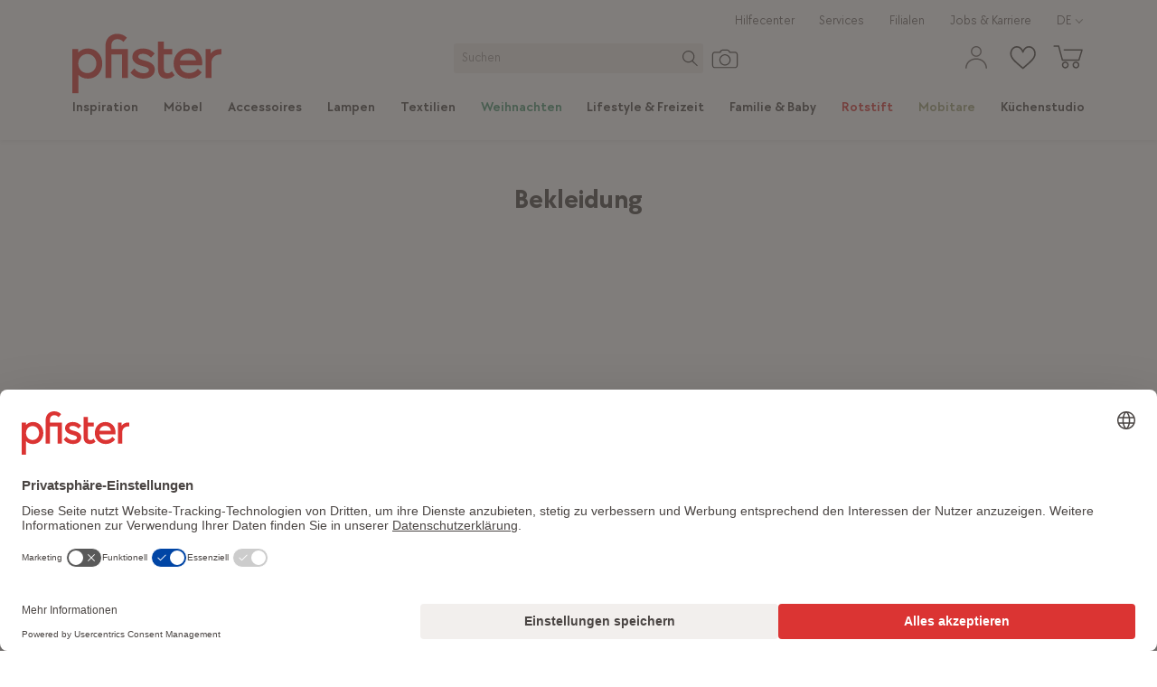

--- FILE ---
content_type: application/javascript; charset=UTF-8
request_url: https://www.pfister.ch/_next/static/chunks/91737.0dd9580366b1e500.js
body_size: 46889
content:
(self.webpackChunk_N_E=self.webpackChunk_N_E||[]).push([[91737],{52045:function(e,t,i){"object"==typeof navigator&&(e.exports=function(){"use strict";function e(e,t,i){var s;return(t="symbol"==typeof(s=function(e,t){if("object"!=typeof e||null===e)return e;var i=e[Symbol.toPrimitive];if(void 0!==i){var s=i.call(e,t||"default");if("object"!=typeof s)return s;throw TypeError("@@toPrimitive must return a primitive value.")}return("string"===t?String:Number)(e)}(t,"string"))?s:String(s))in e?Object.defineProperty(e,t,{value:i,enumerable:!0,configurable:!0,writable:!0}):e[t]=i,e}function t(e,t){for(var i=0;i<t.length;i++){var s=t[i];s.enumerable=s.enumerable||!1,s.configurable=!0,"value"in s&&(s.writable=!0),Object.defineProperty(e,s.key,s)}}function s(e,t){var i=Object.keys(e);if(Object.getOwnPropertySymbols){var s=Object.getOwnPropertySymbols(e);t&&(s=s.filter(function(t){return Object.getOwnPropertyDescriptor(e,t).enumerable})),i.push.apply(i,s)}return i}function n(e){for(var t=1;t<arguments.length;t++){var i=null!=arguments[t]?arguments[t]:{};t%2?s(Object(i),!0).forEach(function(t){var s;s=i[t],t in e?Object.defineProperty(e,t,{value:s,enumerable:!0,configurable:!0,writable:!0}):e[t]=s}):Object.getOwnPropertyDescriptors?Object.defineProperties(e,Object.getOwnPropertyDescriptors(i)):s(Object(i)).forEach(function(t){Object.defineProperty(e,t,Object.getOwnPropertyDescriptor(i,t))})}return e}var l,a,r,o={addCSS:!0,thumbWidth:15,watch:!0},c=function(e){return null!=e?e.constructor:null},h=function(e,t){return!!(e&&t&&e instanceof t)},u=function(e){return null==e},d=function(e){return c(e)===Object},m=function(e){return c(e)===String},p=function(e){return Array.isArray(e)},g=function(e){return h(e,NodeList)},f={nullOrUndefined:u,object:d,number:function(e){return c(e)===Number&&!Number.isNaN(e)},string:m,boolean:function(e){return c(e)===Boolean},function:function(e){return c(e)===Function},array:p,nodeList:g,element:function(e){return h(e,Element)},event:function(e){return h(e,Event)},empty:function(e){return u(e)||(m(e)||p(e)||g(e))&&!e.length||d(e)&&!Object.keys(e).length}},y=function(){var e,i;function s(e,t){(function(e,t){if(!(e instanceof t))throw TypeError("Cannot call a class as a function")})(this,s),f.element(e)?this.element=e:f.string(e)&&(this.element=document.querySelector(e)),f.element(this.element)&&f.empty(this.element.rangeTouch)&&(this.config=n({},o,{},t),this.init())}return e=[{key:"init",value:function(){s.enabled&&(this.config.addCSS&&(this.element.style.userSelect="none",this.element.style.webKitUserSelect="none",this.element.style.touchAction="manipulation"),this.listeners(!0),this.element.rangeTouch=this)}},{key:"destroy",value:function(){s.enabled&&(this.config.addCSS&&(this.element.style.userSelect="",this.element.style.webKitUserSelect="",this.element.style.touchAction=""),this.listeners(!1),this.element.rangeTouch=null)}},{key:"listeners",value:function(e){var t=this,i=e?"addEventListener":"removeEventListener";["touchstart","touchmove","touchend"].forEach(function(e){t.element[i](e,function(e){return t.set(e)},!1)})}},{key:"get",value:function(e){if(!s.enabled||!f.event(e))return null;var t,i=e.target,n=e.changedTouches[0],l=parseFloat(i.getAttribute("min"))||0,a=parseFloat(i.getAttribute("max"))||100,r=parseFloat(i.getAttribute("step"))||1,o=i.getBoundingClientRect(),c=100/o.width*(this.config.thumbWidth/2)/100;return 0>(t=100/o.width*(n.clientX-o.left))?t=0:100<t&&(t=100),50>t?t-=(100-2*t)*c:50<t&&(t+=2*(t-50)*c),l+function(e,t){if(1>t){var i,s=(i="".concat(t).match(/(?:\.(\d+))?(?:[eE]([+-]?\d+))?$/))?Math.max(0,(i[1]?i[1].length:0)-(i[2]?+i[2]:0)):0;return parseFloat(e.toFixed(s))}return Math.round(e/t)*t}(t/100*(a-l),r)}},{key:"set",value:function(e){s.enabled&&f.event(e)&&!e.target.disabled&&(e.preventDefault(),e.target.value=this.get(e),function(e,t){if(e&&t){var i=new Event(t,{bubbles:!0});e.dispatchEvent(i)}}(e.target,"touchend"===e.type?"change":"input"))}}],i=[{key:"setup",value:function(e){var t=1<arguments.length&&void 0!==arguments[1]?arguments[1]:{},i=null;if(f.empty(e)||f.string(e)?i=Array.from(document.querySelectorAll(f.string(e)?e:'input[type="range"]')):f.element(e)?i=[e]:f.nodeList(e)?i=Array.from(e):f.array(e)&&(i=e.filter(f.element)),f.empty(i))return null;var l=n({},o,{},t);return f.string(e)&&l.watch&&new MutationObserver(function(t){Array.from(t).forEach(function(t){Array.from(t.addedNodes).forEach(function(t){var i;f.element(t)&&(function(){return Array.from(document.querySelectorAll(i)).includes(this)}).call(t,i=e)&&new s(t,l)})})}).observe(document.body,{childList:!0,subtree:!0}),i.map(function(e){return new s(e,t)})}},{key:"enabled",get:function(){return"ontouchstart"in document.documentElement}}],e&&t(s.prototype,e),i&&t(s,i),s}();let b=e=>null!=e?e.constructor:null,v=(e,t)=>!!(e&&t&&e instanceof t),w=e=>null==e,k=e=>b(e)===Object,T=e=>b(e)===String,C=e=>"function"==typeof e,A=e=>Array.isArray(e),S=e=>v(e,NodeList),E=e=>w(e)||(T(e)||A(e)||S(e))&&!e.length||k(e)&&!Object.keys(e).length;var P={nullOrUndefined:w,object:k,number:e=>b(e)===Number&&!Number.isNaN(e),string:T,boolean:e=>b(e)===Boolean,function:C,array:A,weakMap:e=>v(e,WeakMap),nodeList:S,element:e=>null!==e&&"object"==typeof e&&1===e.nodeType&&"object"==typeof e.style&&"object"==typeof e.ownerDocument,textNode:e=>b(e)===Text,event:e=>v(e,Event),keyboardEvent:e=>v(e,KeyboardEvent),cue:e=>v(e,window.TextTrackCue)||v(e,window.VTTCue),track:e=>v(e,TextTrack)||!w(e)&&T(e.kind),promise:e=>v(e,Promise)&&C(e.then),url:e=>{if(v(e,window.URL))return!0;if(!T(e))return!1;let t=e;e.startsWith("http://")&&e.startsWith("https://")||(t=`http://${e}`);try{return!E(new URL(t).hostname)}catch(e){return!1}},empty:E};let M=(()=>{let e=document.createElement("span"),t={WebkitTransition:"webkitTransitionEnd",MozTransition:"transitionend",OTransition:"oTransitionEnd otransitionend",transition:"transitionend"},i=Object.keys(t).find(t=>void 0!==e.style[t]);return!!P.string(i)&&t[i]})();function N(e,t){setTimeout(()=>{try{e.hidden=!0,e.offsetHeight,e.hidden=!1}catch(e){}},t)}var x={isIE:!!window.document.documentMode,isEdge:/Edge/g.test(navigator.userAgent),isWebKit:"WebkitAppearance"in document.documentElement.style&&!/Edge/g.test(navigator.userAgent),isIPhone:/iPhone|iPod/gi.test(navigator.userAgent)&&navigator.maxTouchPoints>1,isIPadOS:"MacIntel"===navigator.platform&&navigator.maxTouchPoints>1,isIos:/iPad|iPhone|iPod/gi.test(navigator.userAgent)&&navigator.maxTouchPoints>1};function L(e,t){return t.split(".").reduce((e,t)=>e&&e[t],e)}function I(e={},...t){if(!t.length)return e;let i=t.shift();return P.object(i)?(Object.keys(i).forEach(t=>{P.object(i[t])?(Object.keys(e).includes(t)||Object.assign(e,{[t]:{}}),I(e[t],i[t])):Object.assign(e,{[t]:i[t]})}),I(e,...t)):e}function $(e,t){let i=e.length?e:[e];Array.from(i).reverse().forEach((e,i)=>{let s=i>0?t.cloneNode(!0):t,n=e.parentNode,l=e.nextSibling;s.appendChild(e),l?n.insertBefore(s,l):n.appendChild(s)})}function _(e,t){P.element(e)&&!P.empty(t)&&Object.entries(t).filter(([,e])=>!P.nullOrUndefined(e)).forEach(([t,i])=>e.setAttribute(t,i))}function O(e,t,i){let s=document.createElement(e);return P.object(t)&&_(s,t),P.string(i)&&(s.innerText=i),s}function j(e,t,i,s){P.element(t)&&t.appendChild(O(e,i,s))}function q(e){P.nodeList(e)||P.array(e)?Array.from(e).forEach(q):P.element(e)&&P.element(e.parentNode)&&e.parentNode.removeChild(e)}function D(e){if(!P.element(e))return;let{length:t}=e.childNodes;for(;t>0;)e.removeChild(e.lastChild),t-=1}function H(e,t){return P.element(t)&&P.element(t.parentNode)&&P.element(e)?(t.parentNode.replaceChild(e,t),e):null}function R(e,t){if(!P.string(e)||P.empty(e))return{};let i={},s=I({},t);return e.split(",").forEach(e=>{let t=e.trim(),n=t.replace(".",""),l=t.replace(/[[\]]/g,"").split("="),[a]=l,r=l.length>1?l[1].replace(/["']/g,""):"";switch(t.charAt(0)){case".":P.string(s.class)?i.class=`${s.class} ${n}`:i.class=n;break;case"#":i.id=t.replace("#","");break;case"[":i[a]=r}}),I(s,i)}function F(e,t){if(!P.element(e))return;let i=t;P.boolean(i)||(i=!e.hidden),e.hidden=i}function V(e,t,i){if(P.nodeList(e))return Array.from(e).map(e=>V(e,t,i));if(P.element(e)){let s="toggle";return void 0!==i&&(s=i?"add":"remove"),e.classList[s](t),e.classList.contains(t)}return!1}function U(e,t){return P.element(e)&&e.classList.contains(t)}function W(e,t){let{prototype:i}=Element;return(i.matches||i.webkitMatchesSelector||i.mozMatchesSelector||i.msMatchesSelector||function(){return Array.from(document.querySelectorAll(t)).includes(this)}).call(e,t)}function B(e){return this.elements.container.querySelectorAll(e)}function z(e){return this.elements.container.querySelector(e)}function K(e=null,t=!1){P.element(e)&&e.focus({preventScroll:!0,focusVisible:t})}let Y={"audio/ogg":"vorbis","audio/wav":"1","video/webm":"vp8, vorbis","video/mp4":"avc1.42E01E, mp4a.40.2","video/ogg":"theora"},Q={audio:"canPlayType"in document.createElement("audio"),video:"canPlayType"in document.createElement("video"),check(e,t){let i=Q[e]||"html5"!==t;return{api:i,ui:i&&Q.rangeInput}},pip:!(x.isIPhone||!P.function(O("video").webkitSetPresentationMode)&&(!document.pictureInPictureEnabled||O("video").disablePictureInPicture)),airplay:P.function(window.WebKitPlaybackTargetAvailabilityEvent),playsinline:"playsInline"in document.createElement("video"),mime(e){if(P.empty(e))return!1;let[t]=e.split("/"),i=e;if(!this.isHTML5||t!==this.type)return!1;Object.keys(Y).includes(i)&&(i+=`; codecs="${Y[e]}"`);try{return!!(i&&this.media.canPlayType(i).replace(/no/,""))}catch(e){return!1}},textTracks:"textTracks"in document.createElement("video"),rangeInput:(()=>{let e=document.createElement("input");return e.type="range","range"===e.type})(),touch:"ontouchstart"in document.documentElement,transitions:!1!==M,reducedMotion:"matchMedia"in window&&window.matchMedia("(prefers-reduced-motion)").matches},X=(()=>{let e=!1;try{let t=Object.defineProperty({},"passive",{get:()=>(e=!0,null)});window.addEventListener("test",null,t),window.removeEventListener("test",null,t)}catch(e){}return e})();function J(e,t,i,s=!1,n=!0,l=!1){if(!e||!("addEventListener"in e)||P.empty(t)||!P.function(i))return;let a=t.split(" "),r=l;X&&(r={passive:n,capture:l}),a.forEach(t=>{this&&this.eventListeners&&s&&this.eventListeners.push({element:e,type:t,callback:i,options:r}),e[s?"addEventListener":"removeEventListener"](t,i,r)})}function G(e,t="",i,s=!0,n=!1){J.call(this,e,t,i,!0,s,n)}function Z(e,t="",i,s=!0,n=!1){J.call(this,e,t,i,!1,s,n)}function ee(e,t="",i,s=!0,n=!1){let l=(...a)=>{Z(e,t,l,s,n),i.apply(this,a)};J.call(this,e,t,l,!0,s,n)}function et(e,t="",i=!1,s={}){if(!P.element(e)||P.empty(t))return;let n=new CustomEvent(t,{bubbles:i,detail:{...s,plyr:this}});e.dispatchEvent(n)}function ei(){this&&this.eventListeners&&(this.eventListeners.forEach(e=>{let{element:t,type:i,callback:s,options:n}=e;t.removeEventListener(i,s,n)}),this.eventListeners=[])}function es(){return new Promise(e=>this.ready?setTimeout(e,0):G.call(this,this.elements.container,"ready",e)).then(()=>{})}function en(e){P.promise(e)&&e.then(null,()=>{})}function el(e){return P.array(e)?e.filter((t,i)=>e.indexOf(t)===i):e}function ea(e,t){return P.array(e)&&e.length?e.reduce((e,i)=>Math.abs(i-t)<Math.abs(e-t)?i:e):null}function er(e){return!(!window||!window.CSS)&&window.CSS.supports(e)}let eo=[[1,1],[4,3],[3,4],[5,4],[4,5],[3,2],[2,3],[16,10],[10,16],[16,9],[9,16],[21,9],[9,21],[32,9],[9,32]].reduce((e,[t,i])=>({...e,[t/i]:[t,i]}),{});function ec(e){return!!(P.array(e)||P.string(e)&&e.includes(":"))&&(P.array(e)?e:e.split(":")).map(Number).every(P.number)}function eh(e){if(!P.array(e)||!e.every(P.number))return null;let[t,i]=e,s=(e,t)=>0===t?e:s(t,e%t),n=s(t,i);return[t/n,i/n]}function eu(e){let t=e=>ec(e)?e.split(":").map(Number):null,i=t(e);if(null===i&&(i=t(this.config.ratio)),null===i&&!P.empty(this.embed)&&P.array(this.embed.ratio)&&({ratio:i}=this.embed),null===i&&this.isHTML5){let{videoWidth:e,videoHeight:t}=this.media;i=[e,t]}return eh(i)}function ed(e){if(!this.isVideo)return{};let{wrapper:t}=this.elements,i=eu.call(this,e);if(!P.array(i))return{};let[s,n]=eh(i),l=100/s*n;if(er(`aspect-ratio: ${s}/${n}`)?t.style.aspectRatio=`${s}/${n}`:t.style.paddingBottom=`${l}%`,this.isVimeo&&!this.config.vimeo.premium&&this.supported.ui){let e=100/this.media.offsetWidth*parseInt(window.getComputedStyle(this.media).paddingBottom,10);this.fullscreen.active?t.style.paddingBottom=null:this.media.style.transform=`translateY(-${(e-l)/(e/50)}%)`}else this.isHTML5&&t.classList.add(this.config.classNames.videoFixedRatio);return{padding:l,ratio:i}}function em(e,t,i=.05){let s=e/t,n=ea(Object.keys(eo),s);return Math.abs(n-s)<=i?eo[n]:[e,t]}let ep={getSources(){return this.isHTML5?Array.from(this.media.querySelectorAll("source")).filter(e=>{let t=e.getAttribute("type");return!!P.empty(t)||Q.mime.call(this,t)}):[]},getQualityOptions(){return this.config.quality.forced?this.config.quality.options:ep.getSources.call(this).map(e=>Number(e.getAttribute("size"))).filter(Boolean)},setup(){if(!this.isHTML5)return;let e=this;e.options.speed=e.config.speed.options,P.empty(this.config.ratio)||ed.call(e),Object.defineProperty(e.media,"quality",{get(){let t=ep.getSources.call(e).find(t=>t.getAttribute("src")===e.source);return t&&Number(t.getAttribute("size"))},set(t){if(e.quality!==t){if(e.config.quality.forced&&P.function(e.config.quality.onChange))e.config.quality.onChange(t);else{let i=ep.getSources.call(e).find(e=>Number(e.getAttribute("size"))===t);if(!i)return;let{currentTime:s,paused:n,preload:l,readyState:a,playbackRate:r}=e.media;e.media.src=i.getAttribute("src"),("none"!==l||a)&&(e.once("loadedmetadata",()=>{e.speed=r,e.currentTime=s,n||en(e.play())}),e.media.load())}et.call(e,e.media,"qualitychange",!1,{quality:t})}}})},cancelRequests(){this.isHTML5&&(q(ep.getSources.call(this)),this.media.setAttribute("src",this.config.blankVideo),this.media.load(),this.debug.log("Cancelled network requests"))}};function eg(e,...t){return P.empty(e)?e:e.toString().replace(/{(\d+)}/g,(e,i)=>t[i].toString())}let ef=(e="",t="",i="")=>e.replace(RegExp(t.toString().replace(/([.*+?^=!:${}()|[\]/\\])/g,"\\$1"),"g"),i.toString()),ey=(e="")=>e.toString().replace(/\w\S*/g,e=>e.charAt(0).toUpperCase()+e.slice(1).toLowerCase());function eb(e){let t=document.createElement("div");return t.appendChild(e),t.innerHTML}let ev={pip:"PIP",airplay:"AirPlay",html5:"HTML5",vimeo:"Vimeo",youtube:"YouTube"},ew={get(e="",t={}){if(P.empty(e)||P.empty(t))return"";let i=L(t.i18n,e);if(P.empty(i))return Object.keys(ev).includes(e)?ev[e]:"";let s={"{seektime}":t.seekTime,"{title}":t.title};return Object.entries(s).forEach(([e,t])=>{i=ef(i,e,t)}),i}};class ek{constructor(t){e(this,"get",e=>{if(!ek.supported||!this.enabled)return null;let t=window.localStorage.getItem(this.key);if(P.empty(t))return null;let i=JSON.parse(t);return P.string(e)&&e.length?i[e]:i}),e(this,"set",e=>{if(!ek.supported||!this.enabled||!P.object(e))return;let t=this.get();P.empty(t)&&(t={}),I(t,e);try{window.localStorage.setItem(this.key,JSON.stringify(t))}catch(e){}}),this.enabled=t.config.storage.enabled,this.key=t.config.storage.key}static get supported(){try{if(!("localStorage"in window))return!1;let e="___test";return window.localStorage.setItem(e,e),window.localStorage.removeItem(e),!0}catch(e){return!1}}}function eT(e,t="text"){return new Promise((i,s)=>{try{let s=new XMLHttpRequest;if(!("withCredentials"in s))return;s.addEventListener("load",()=>{if("text"===t)try{i(JSON.parse(s.responseText))}catch(e){i(s.responseText)}else i(s.response)}),s.addEventListener("error",()=>{throw Error(s.status)}),s.open("GET",e,!0),s.responseType=t,s.send()}catch(e){s(e)}})}function eC(e,t){if(!P.string(e))return;let i="cache",s=P.string(t),n=()=>null!==document.getElementById(t),l=(e,t)=>{e.innerHTML=t,s&&n()||document.body.insertAdjacentElement("afterbegin",e)};if(!s||!n()){let n=ek.supported,a=document.createElement("div");if(a.setAttribute("hidden",""),s&&a.setAttribute("id",t),n){let e=window.localStorage.getItem(`${i}-${t}`);if(null!==e){let t=JSON.parse(e);l(a,t.content)}}eT(e).then(e=>{if(!P.empty(e)){if(n)try{window.localStorage.setItem(`${i}-${t}`,JSON.stringify({content:e}))}catch(e){}l(a,e)}}).catch(()=>{})}}let eA=e=>Math.trunc(e/60/60%60,10),eS=e=>Math.trunc(e/60%60,10),eE=e=>Math.trunc(e%60,10);function eP(e=0,t=!1,i=!1){if(!P.number(e))return eP(void 0,t,i);let s=e=>`0${e}`.slice(-2),n=eA(e),l=eS(e),a=eE(e);return`${i&&e>0?"-":""}${n=t||n>0?`${n}:`:""}${s(l)}:${s(a)}`}let eM={getIconUrl(){let e=new URL(this.config.iconUrl,window.location),t=window.location.host?window.location.host:window.top.location.host,i=e.host!==t||x.isIE&&!window.svg4everybody;return{url:this.config.iconUrl,cors:i}},findElements(){try{return this.elements.controls=z.call(this,this.config.selectors.controls.wrapper),this.elements.buttons={play:B.call(this,this.config.selectors.buttons.play),pause:z.call(this,this.config.selectors.buttons.pause),restart:z.call(this,this.config.selectors.buttons.restart),rewind:z.call(this,this.config.selectors.buttons.rewind),fastForward:z.call(this,this.config.selectors.buttons.fastForward),mute:z.call(this,this.config.selectors.buttons.mute),pip:z.call(this,this.config.selectors.buttons.pip),airplay:z.call(this,this.config.selectors.buttons.airplay),settings:z.call(this,this.config.selectors.buttons.settings),captions:z.call(this,this.config.selectors.buttons.captions),fullscreen:z.call(this,this.config.selectors.buttons.fullscreen)},this.elements.progress=z.call(this,this.config.selectors.progress),this.elements.inputs={seek:z.call(this,this.config.selectors.inputs.seek),volume:z.call(this,this.config.selectors.inputs.volume)},this.elements.display={buffer:z.call(this,this.config.selectors.display.buffer),currentTime:z.call(this,this.config.selectors.display.currentTime),duration:z.call(this,this.config.selectors.display.duration)},P.element(this.elements.progress)&&(this.elements.display.seekTooltip=this.elements.progress.querySelector(`.${this.config.classNames.tooltip}`)),!0}catch(e){return this.debug.warn("It looks like there is a problem with your custom controls HTML",e),this.toggleNativeControls(!0),!1}},createIcon(e,t){let i="http://www.w3.org/2000/svg",s=eM.getIconUrl.call(this),n=`${s.cors?"":s.url}#${this.config.iconPrefix}`,l=document.createElementNS(i,"svg");_(l,I(t,{"aria-hidden":"true",focusable:"false"}));let a=document.createElementNS(i,"use"),r=`${n}-${e}`;return"href"in a&&a.setAttributeNS("http://www.w3.org/1999/xlink","href",r),a.setAttributeNS("http://www.w3.org/1999/xlink","xlink:href",r),l.appendChild(a),l},createLabel(e,t={}){let i=ew.get(e,this.config);return O("span",{...t,class:[t.class,this.config.classNames.hidden].filter(Boolean).join(" ")},i)},createBadge(e){if(P.empty(e))return null;let t=O("span",{class:this.config.classNames.menu.value});return t.appendChild(O("span",{class:this.config.classNames.menu.badge},e)),t},createButton(e,t){let i=I({},t),s=function(e=""){let t=e.toString();return(t=function(e=""){let t=e.toString();return t=ef(t,"-"," "),t=ey(t=ef(t,"_"," ")),ef(t," ","")}(t)).charAt(0).toLowerCase()+t.slice(1)}(e),n={element:"button",toggle:!1,label:null,icon:null,labelPressed:null,iconPressed:null};switch(["element","icon","label"].forEach(e=>{Object.keys(i).includes(e)&&(n[e]=i[e],delete i[e])}),"button"!==n.element||Object.keys(i).includes("type")||(i.type="button"),Object.keys(i).includes("class")?i.class.split(" ").some(e=>e===this.config.classNames.control)||I(i,{class:`${i.class} ${this.config.classNames.control}`}):i.class=this.config.classNames.control,e){case"play":n.toggle=!0,n.label="play",n.labelPressed="pause",n.icon="play",n.iconPressed="pause";break;case"mute":n.toggle=!0,n.label="mute",n.labelPressed="unmute",n.icon="volume",n.iconPressed="muted";break;case"captions":n.toggle=!0,n.label="enableCaptions",n.labelPressed="disableCaptions",n.icon="captions-off",n.iconPressed="captions-on";break;case"fullscreen":n.toggle=!0,n.label="enterFullscreen",n.labelPressed="exitFullscreen",n.icon="enter-fullscreen",n.iconPressed="exit-fullscreen";break;case"play-large":i.class+=` ${this.config.classNames.control}--overlaid`,s="play",n.label="play",n.icon="play";break;default:P.empty(n.label)&&(n.label=s),P.empty(n.icon)&&(n.icon=e)}let l=O(n.element);return n.toggle?(l.appendChild(eM.createIcon.call(this,n.iconPressed,{class:"icon--pressed"})),l.appendChild(eM.createIcon.call(this,n.icon,{class:"icon--not-pressed"})),l.appendChild(eM.createLabel.call(this,n.labelPressed,{class:"label--pressed"})),l.appendChild(eM.createLabel.call(this,n.label,{class:"label--not-pressed"}))):(l.appendChild(eM.createIcon.call(this,n.icon)),l.appendChild(eM.createLabel.call(this,n.label))),I(i,R(this.config.selectors.buttons[s],i)),_(l,i),"play"===s?(P.array(this.elements.buttons[s])||(this.elements.buttons[s]=[]),this.elements.buttons[s].push(l)):this.elements.buttons[s]=l,l},createRange(e,t){let i=O("input",I(R(this.config.selectors.inputs[e]),{type:"range",min:0,max:100,step:.01,value:0,autocomplete:"off",role:"slider","aria-label":ew.get(e,this.config),"aria-valuemin":0,"aria-valuemax":100,"aria-valuenow":0},t));return this.elements.inputs[e]=i,eM.updateRangeFill.call(this,i),y.setup(i),i},createProgress(e,t){let i=O("progress",I(R(this.config.selectors.display[e]),{min:0,max:100,value:0,role:"progressbar","aria-hidden":!0},t));if("volume"!==e){i.appendChild(O("span",null,"0"));let t={played:"played",buffer:"buffered"}[e],s=t?ew.get(t,this.config):"";i.innerText=`% ${s.toLowerCase()}`}return this.elements.display[e]=i,i},createTime(e,t){let i=R(this.config.selectors.display[e],t),s=O("div",I(i,{class:`${i.class?i.class:""} ${this.config.classNames.display.time} `.trim(),"aria-label":ew.get(e,this.config),role:"timer"}),"00:00");return this.elements.display[e]=s,s},bindMenuItemShortcuts(e,t){G.call(this,e,"keydown keyup",i=>{if(![" ","ArrowUp","ArrowDown","ArrowRight"].includes(i.key)||(i.preventDefault(),i.stopPropagation(),"keydown"===i.type))return;let s=W(e,'[role="menuitemradio"]');if(!s&&[" ","ArrowRight"].includes(i.key))eM.showMenuPanel.call(this,t,!0);else{let t;" "!==i.key&&("ArrowDown"===i.key||s&&"ArrowRight"===i.key?(t=e.nextElementSibling,P.element(t)||(t=e.parentNode.firstElementChild)):(t=e.previousElementSibling,P.element(t)||(t=e.parentNode.lastElementChild)),K.call(this,t,!0))}},!1),G.call(this,e,"keyup",e=>{"Return"===e.key&&eM.focusFirstMenuItem.call(this,null,!0)})},createMenuItem({value:e,list:t,type:i,title:s,badge:n=null,checked:l=!1}){let a=R(this.config.selectors.inputs[i]),r=O("button",I(a,{type:"button",role:"menuitemradio",class:`${this.config.classNames.control} ${a.class?a.class:""}`.trim(),"aria-checked":l,value:e})),o=O("span");o.innerHTML=s,P.element(n)&&o.appendChild(n),r.appendChild(o),Object.defineProperty(r,"checked",{enumerable:!0,get:()=>"true"===r.getAttribute("aria-checked"),set(e){e&&Array.from(r.parentNode.children).filter(e=>W(e,'[role="menuitemradio"]')).forEach(e=>e.setAttribute("aria-checked","false")),r.setAttribute("aria-checked",e?"true":"false")}}),this.listeners.bind(r,"click keyup",t=>{if(!P.keyboardEvent(t)||" "===t.key){switch(t.preventDefault(),t.stopPropagation(),r.checked=!0,i){case"language":this.currentTrack=Number(e);break;case"quality":this.quality=e;break;case"speed":this.speed=parseFloat(e)}eM.showMenuPanel.call(this,"home",P.keyboardEvent(t))}},i,!1),eM.bindMenuItemShortcuts.call(this,r,i),t.appendChild(r)},formatTime(e=0,t=!1){return P.number(e)?eP(e,eA(this.duration)>0,t):e},updateTimeDisplay(e=null,t=0,i=!1){P.element(e)&&P.number(t)&&(e.innerText=eM.formatTime(t,i))},updateVolume(){this.supported.ui&&(P.element(this.elements.inputs.volume)&&eM.setRange.call(this,this.elements.inputs.volume,this.muted?0:this.volume),P.element(this.elements.buttons.mute)&&(this.elements.buttons.mute.pressed=this.muted||0===this.volume))},setRange(e,t=0){P.element(e)&&(e.value=t,eM.updateRangeFill.call(this,e))},updateProgress(e){var t,i;if(!this.supported.ui||!P.event(e))return;let s=0;if(e)switch(e.type){case"timeupdate":case"seeking":case"seeked":t=this.currentTime,i=this.duration,s=0===t||0===i||Number.isNaN(t)||Number.isNaN(i)?0:(t/i*100).toFixed(2),"timeupdate"===e.type&&eM.setRange.call(this,this.elements.inputs.seek,s);break;case"playing":case"progress":((e,t)=>{let i=P.number(t)?t:0,s=P.element(e)?e:this.elements.display.buffer;if(P.element(s)){s.value=i;let e=s.getElementsByTagName("span")[0];P.element(e)&&(e.childNodes[0].nodeValue=i)}})(this.elements.display.buffer,100*this.buffered)}},updateRangeFill(e){let t=P.event(e)?e.target:e;if(P.element(t)&&"range"===t.getAttribute("type")){if(W(t,this.config.selectors.inputs.seek)){t.setAttribute("aria-valuenow",this.currentTime);let e=eM.formatTime(this.currentTime),i=eM.formatTime(this.duration),s=ew.get("seekLabel",this.config);t.setAttribute("aria-valuetext",s.replace("{currentTime}",e).replace("{duration}",i))}else if(W(t,this.config.selectors.inputs.volume)){let e=100*t.value;t.setAttribute("aria-valuenow",e),t.setAttribute("aria-valuetext",`${e.toFixed(1)}%`)}else t.setAttribute("aria-valuenow",t.value);(x.isWebKit||x.isIPadOS)&&t.style.setProperty("--value",t.value/t.max*100+"%")}},updateSeekTooltip(e){var t,i;if(!this.config.tooltips.seek||!P.element(this.elements.inputs.seek)||!P.element(this.elements.display.seekTooltip)||0===this.duration)return;let s=this.elements.display.seekTooltip,n=`${this.config.classNames.tooltip}--visible`,l=e=>V(s,n,e);if(this.touch)return void l(!1);let a=0,r=this.elements.progress.getBoundingClientRect();if(P.event(e))a=100/r.width*(e.pageX-r.left);else{if(!U(s,n))return;a=parseFloat(s.style.left,10)}a<0?a=0:a>100&&(a=100);let o=this.duration/100*a;s.innerText=eM.formatTime(o);let c=null===(t=this.config.markers)||void 0===t||null===(i=t.points)||void 0===i?void 0:i.find(({time:e})=>e===Math.round(o));c&&s.insertAdjacentHTML("afterbegin",`${c.label}<br>`),s.style.left=`${a}%`,P.event(e)&&["mouseenter","mouseleave"].includes(e.type)&&l("mouseenter"===e.type)},timeUpdate(e){let t=!P.element(this.elements.display.duration)&&this.config.invertTime;eM.updateTimeDisplay.call(this,this.elements.display.currentTime,t?this.duration-this.currentTime:this.currentTime,t),e&&"timeupdate"===e.type&&this.media.seeking||eM.updateProgress.call(this,e)},durationUpdate(){if(!this.supported.ui||!this.config.invertTime&&this.currentTime)return;if(this.duration>=4294967296)return F(this.elements.display.currentTime,!0),void F(this.elements.progress,!0);P.element(this.elements.inputs.seek)&&this.elements.inputs.seek.setAttribute("aria-valuemax",this.duration);let e=P.element(this.elements.display.duration);!e&&this.config.displayDuration&&this.paused&&eM.updateTimeDisplay.call(this,this.elements.display.currentTime,this.duration),e&&eM.updateTimeDisplay.call(this,this.elements.display.duration,this.duration),this.config.markers.enabled&&eM.setMarkers.call(this),eM.updateSeekTooltip.call(this)},toggleMenuButton(e,t){F(this.elements.settings.buttons[e],!t)},updateSetting(e,t,i){let s=this.elements.settings.panels[e],n=null,l=t;if("captions"===e)n=this.currentTrack;else{if(n=P.empty(i)?this[e]:i,P.empty(n)&&(n=this.config[e].default),!P.empty(this.options[e])&&!this.options[e].includes(n))return void this.debug.warn(`Unsupported value of '${n}' for ${e}`);if(!this.config[e].options.includes(n))return void this.debug.warn(`Disabled value of '${n}' for ${e}`)}if(P.element(l)||(l=s&&s.querySelector('[role="menu"]')),!P.element(l))return;this.elements.settings.buttons[e].querySelector(`.${this.config.classNames.menu.value}`).innerHTML=eM.getLabel.call(this,e,n);let a=l&&l.querySelector(`[value="${n}"]`);P.element(a)&&(a.checked=!0)},getLabel(e,t){switch(e){case"speed":return 1===t?ew.get("normal",this.config):`${t}&times;`;case"quality":if(P.number(t)){let e=ew.get(`qualityLabel.${t}`,this.config);return e.length?e:`${t}p`}return ey(t);case"captions":return eL.getLabel.call(this);default:return null}},setQualityMenu(e){if(!P.element(this.elements.settings.panels.quality))return;let t="quality",i=this.elements.settings.panels.quality.querySelector('[role="menu"]');P.array(e)&&(this.options.quality=el(e).filter(e=>this.config.quality.options.includes(e)));let s=!P.empty(this.options.quality)&&this.options.quality.length>1;if(eM.toggleMenuButton.call(this,t,s),D(i),eM.checkMenu.call(this),!s)return;let n=e=>{let t=ew.get(`qualityBadge.${e}`,this.config);return t.length?eM.createBadge.call(this,t):null};this.options.quality.sort((e,t)=>{let i=this.config.quality.options;return i.indexOf(e)>i.indexOf(t)?1:-1}).forEach(e=>{eM.createMenuItem.call(this,{value:e,list:i,type:t,title:eM.getLabel.call(this,"quality",e),badge:n(e)})}),eM.updateSetting.call(this,t,i)},setCaptionsMenu(){if(!P.element(this.elements.settings.panels.captions))return;let e="captions",t=this.elements.settings.panels.captions.querySelector('[role="menu"]'),i=eL.getTracks.call(this),s=!!i.length;if(eM.toggleMenuButton.call(this,e,s),D(t),eM.checkMenu.call(this),!s)return;let n=i.map((e,i)=>({value:i,checked:this.captions.toggled&&this.currentTrack===i,title:eL.getLabel.call(this,e),badge:e.language&&eM.createBadge.call(this,e.language.toUpperCase()),list:t,type:"language"}));n.unshift({value:-1,checked:!this.captions.toggled,title:ew.get("disabled",this.config),list:t,type:"language"}),n.forEach(eM.createMenuItem.bind(this)),eM.updateSetting.call(this,e,t)},setSpeedMenu(){if(!P.element(this.elements.settings.panels.speed))return;let e="speed",t=this.elements.settings.panels.speed.querySelector('[role="menu"]');this.options.speed=this.options.speed.filter(e=>e>=this.minimumSpeed&&e<=this.maximumSpeed);let i=!P.empty(this.options.speed)&&this.options.speed.length>1;eM.toggleMenuButton.call(this,e,i),D(t),eM.checkMenu.call(this),i&&(this.options.speed.forEach(i=>{eM.createMenuItem.call(this,{value:i,list:t,type:e,title:eM.getLabel.call(this,"speed",i)})}),eM.updateSetting.call(this,e,t))},checkMenu(){let{buttons:e}=this.elements.settings,t=!P.empty(e)&&Object.values(e).some(e=>!e.hidden);F(this.elements.settings.menu,!t)},focusFirstMenuItem(e,t=!1){if(this.elements.settings.popup.hidden)return;let i=e;P.element(i)||(i=Object.values(this.elements.settings.panels).find(e=>!e.hidden));let s=i.querySelector('[role^="menuitem"]');K.call(this,s,t)},toggleMenu(e){let{popup:t}=this.elements.settings,i=this.elements.buttons.settings;if(!P.element(t)||!P.element(i))return;let{hidden:s}=t,n=s;if(P.boolean(e))n=e;else if(P.keyboardEvent(e)&&"Escape"===e.key)n=!1;else if(P.event(e)){let s=P.function(e.composedPath)?e.composedPath()[0]:e.target,l=t.contains(s);if(l||!l&&e.target!==i&&n)return}i.setAttribute("aria-expanded",n),F(t,!n),V(this.elements.container,this.config.classNames.menu.open,n),n&&P.keyboardEvent(e)?eM.focusFirstMenuItem.call(this,null,!0):n||s||K.call(this,i,P.keyboardEvent(e))},getMenuSize(e){let t=e.cloneNode(!0);t.style.position="absolute",t.style.opacity=0,t.removeAttribute("hidden"),e.parentNode.appendChild(t);let i=t.scrollWidth,s=t.scrollHeight;return q(t),{width:i,height:s}},showMenuPanel(e="",t=!1){let i=this.elements.container.querySelector(`#plyr-settings-${this.id}-${e}`);if(!P.element(i))return;let s=i.parentNode,n=Array.from(s.children).find(e=>!e.hidden);if(Q.transitions&&!Q.reducedMotion){s.style.width=`${n.scrollWidth}px`,s.style.height=`${n.scrollHeight}px`;let e=eM.getMenuSize.call(this,i),t=e=>{e.target===s&&["width","height"].includes(e.propertyName)&&(s.style.width="",s.style.height="",Z.call(this,s,M,t))};G.call(this,s,M,t),s.style.width=`${e.width}px`,s.style.height=`${e.height}px`}F(n,!0),F(i,!1),eM.focusFirstMenuItem.call(this,i,t)},setDownloadUrl(){let e=this.elements.buttons.download;P.element(e)&&e.setAttribute("href",this.download)},create(e){let{bindMenuItemShortcuts:t,createButton:i,createProgress:s,createRange:n,createTime:l,setQualityMenu:a,setSpeedMenu:r,showMenuPanel:o}=eM;this.elements.controls=null,P.array(this.config.controls)&&this.config.controls.includes("play-large")&&this.elements.container.appendChild(i.call(this,"play-large"));let c=O("div",R(this.config.selectors.controls.wrapper));this.elements.controls=c;let h={class:"plyr__controls__item"};return el(P.array(this.config.controls)?this.config.controls:[]).forEach(a=>{if("restart"===a&&c.appendChild(i.call(this,"restart",h)),"rewind"===a&&c.appendChild(i.call(this,"rewind",h)),"play"===a&&c.appendChild(i.call(this,"play",h)),"fast-forward"===a&&c.appendChild(i.call(this,"fast-forward",h)),"progress"===a){let t=O("div",{class:`${h.class} plyr__progress__container`}),i=O("div",R(this.config.selectors.progress));if(i.appendChild(n.call(this,"seek",{id:`plyr-seek-${e.id}`})),i.appendChild(s.call(this,"buffer")),this.config.tooltips.seek){let e=O("span",{class:this.config.classNames.tooltip},"00:00");i.appendChild(e),this.elements.display.seekTooltip=e}this.elements.progress=i,t.appendChild(this.elements.progress),c.appendChild(t)}if("current-time"===a&&c.appendChild(l.call(this,"currentTime",h)),"duration"===a&&c.appendChild(l.call(this,"duration",h)),"mute"===a||"volume"===a){let{volume:t}=this.elements;if(P.element(t)&&c.contains(t)||(t=O("div",I({},h,{class:`${h.class} plyr__volume`.trim()})),this.elements.volume=t,c.appendChild(t)),"mute"===a&&t.appendChild(i.call(this,"mute")),"volume"===a&&!x.isIos&&!x.isIPadOS){let i={max:1,step:.05,value:this.config.volume};t.appendChild(n.call(this,"volume",I(i,{id:`plyr-volume-${e.id}`})))}}if("captions"===a&&c.appendChild(i.call(this,"captions",h)),"settings"===a&&!P.empty(this.config.settings)){let s=O("div",I({},h,{class:`${h.class} plyr__menu`.trim(),hidden:""}));s.appendChild(i.call(this,"settings",{"aria-haspopup":!0,"aria-controls":`plyr-settings-${e.id}`,"aria-expanded":!1}));let n=O("div",{class:"plyr__menu__container",id:`plyr-settings-${e.id}`,hidden:""}),l=O("div"),a=O("div",{id:`plyr-settings-${e.id}-home`}),r=O("div",{role:"menu"});a.appendChild(r),l.appendChild(a),this.elements.settings.panels.home=a,this.config.settings.forEach(i=>{let s=O("button",I(R(this.config.selectors.buttons.settings),{type:"button",class:`${this.config.classNames.control} ${this.config.classNames.control}--forward`,role:"menuitem","aria-haspopup":!0,hidden:""}));t.call(this,s,i),G.call(this,s,"click",()=>{o.call(this,i,!1)});let n=O("span",null,ew.get(i,this.config)),a=O("span",{class:this.config.classNames.menu.value});a.innerHTML=e[i],n.appendChild(a),s.appendChild(n),r.appendChild(s);let c=O("div",{id:`plyr-settings-${e.id}-${i}`,hidden:""}),h=O("button",{type:"button",class:`${this.config.classNames.control} ${this.config.classNames.control}--back`});h.appendChild(O("span",{"aria-hidden":!0},ew.get(i,this.config))),h.appendChild(O("span",{class:this.config.classNames.hidden},ew.get("menuBack",this.config))),G.call(this,c,"keydown",e=>{"ArrowLeft"===e.key&&(e.preventDefault(),e.stopPropagation(),o.call(this,"home",!0))},!1),G.call(this,h,"click",()=>{o.call(this,"home",!1)}),c.appendChild(h),c.appendChild(O("div",{role:"menu"})),l.appendChild(c),this.elements.settings.buttons[i]=s,this.elements.settings.panels[i]=c}),n.appendChild(l),s.appendChild(n),c.appendChild(s),this.elements.settings.popup=n,this.elements.settings.menu=s}if("pip"===a&&Q.pip&&c.appendChild(i.call(this,"pip",h)),"airplay"===a&&Q.airplay&&c.appendChild(i.call(this,"airplay",h)),"download"===a){let e=I({},h,{element:"a",href:this.download,target:"_blank"});this.isHTML5&&(e.download="");let{download:t}=this.config.urls;!P.url(t)&&this.isEmbed&&I(e,{icon:`logo-${this.provider}`,label:this.provider}),c.appendChild(i.call(this,"download",e))}"fullscreen"===a&&c.appendChild(i.call(this,"fullscreen",h))}),this.isHTML5&&a.call(this,ep.getQualityOptions.call(this)),r.call(this),c},inject(){let e,t;if(this.config.loadSprite){let e=eM.getIconUrl.call(this);e.cors&&eC(e.url,"sprite-plyr")}this.id=Math.floor(1e4*Math.random());let i=null;this.elements.controls=null;let s={id:this.id,seektime:this.config.seekTime,title:this.config.title},n=!0;if(P.function(this.config.controls)&&(this.config.controls=this.config.controls.call(this,s)),this.config.controls||(this.config.controls=[]),P.element(this.config.controls)||P.string(this.config.controls)?i=this.config.controls:(i=eM.create.call(this,{id:this.id,seektime:this.config.seekTime,speed:this.speed,quality:this.quality,captions:eL.getLabel.call(this)}),n=!1),n&&P.string(this.config.controls)&&(t=i,Object.entries(s).forEach(([e,i])=>{t=ef(t,`{${e}}`,i)}),i=t),P.string(this.config.selectors.controls.container)&&(e=document.querySelector(this.config.selectors.controls.container)),P.element(e)||(e=this.elements.container),e[P.element(i)?"insertAdjacentElement":"insertAdjacentHTML"]("afterbegin",i),P.element(this.elements.controls)||eM.findElements.call(this),!P.empty(this.elements.buttons)){let e=e=>{let t=this.config.classNames.controlPressed;e.setAttribute("aria-pressed","false"),Object.defineProperty(e,"pressed",{configurable:!0,enumerable:!0,get:()=>U(e,t),set(i=!1){V(e,t,i),e.setAttribute("aria-pressed",i?"true":"false")}})};Object.values(this.elements.buttons).filter(Boolean).forEach(t=>{P.array(t)||P.nodeList(t)?Array.from(t).filter(Boolean).forEach(e):e(t)})}if(x.isEdge&&N(e),this.config.tooltips.controls){let{classNames:e,selectors:t}=this.config,i=`${t.controls.wrapper} ${t.labels} .${e.hidden}`,s=B.call(this,i);Array.from(s).forEach(e=>{V(e,this.config.classNames.hidden,!1),V(e,this.config.classNames.tooltip,!0)})}},setMediaMetadata(){try{"mediaSession"in navigator&&(navigator.mediaSession.metadata=new window.MediaMetadata({title:this.config.mediaMetadata.title,artist:this.config.mediaMetadata.artist,album:this.config.mediaMetadata.album,artwork:this.config.mediaMetadata.artwork}))}catch(e){}},setMarkers(){var e,t;if(!this.duration||this.elements.markers)return;let i=null===(e=this.config.markers)||void 0===e||null===(t=e.points)||void 0===t?void 0:t.filter(({time:e})=>e>0&&e<this.duration);if(null==i||!i.length)return;let s=document.createDocumentFragment(),n=document.createDocumentFragment(),l=null,a=`${this.config.classNames.tooltip}--visible`,r=e=>V(l,a,e);i.forEach(e=>{let t=O("span",{class:this.config.classNames.marker},""),i=e.time/this.duration*100+"%";l&&(t.addEventListener("mouseenter",()=>{e.label||(l.style.left=i,l.innerHTML=e.label,r(!0))}),t.addEventListener("mouseleave",()=>{r(!1)})),t.addEventListener("click",()=>{this.currentTime=e.time}),t.style.left=i,n.appendChild(t)}),s.appendChild(n),this.config.tooltips.seek||(l=O("span",{class:this.config.classNames.tooltip},""),s.appendChild(l)),this.elements.markers={points:n,tip:l},this.elements.progress.appendChild(s)}};function eN(e,t=!0){let i=e;if(t){let e=document.createElement("a");e.href=i,i=e.href}try{return new URL(i)}catch(e){return null}}function ex(e){let t=new URLSearchParams;return P.object(e)&&Object.entries(e).forEach(([e,i])=>{t.set(e,i)}),t}let eL={setup(){var e,t;if(!this.supported.ui)return;if(!this.isVideo||this.isYouTube||this.isHTML5&&!Q.textTracks)return void(P.array(this.config.controls)&&this.config.controls.includes("settings")&&this.config.settings.includes("captions")&&eM.setCaptionsMenu.call(this));if(P.element(this.elements.captions)||(this.elements.captions=O("div",R(this.config.selectors.captions)),this.elements.captions.setAttribute("dir","auto"),e=this.elements.captions,t=this.elements.wrapper,P.element(e)&&P.element(t)&&t.parentNode.insertBefore(e,t.nextSibling)),x.isIE&&window.URL){let e=this.media.querySelectorAll("track");Array.from(e).forEach(e=>{let t=e.getAttribute("src"),i=eN(t);null!==i&&i.hostname!==window.location.href.hostname&&["http:","https:"].includes(i.protocol)&&eT(t,"blob").then(t=>{e.setAttribute("src",window.URL.createObjectURL(t))}).catch(()=>{q(e)})})}let i=el((navigator.languages||[navigator.language||navigator.userLanguage||"en"]).map(e=>e.split("-")[0])),s=(this.storage.get("language")||this.config.captions.language||"auto").toLowerCase();"auto"===s&&([s]=i);let n=this.storage.get("captions");if(P.boolean(n)||({active:n}=this.config.captions),Object.assign(this.captions,{toggled:!1,active:n,language:s,languages:i}),this.isHTML5){let e=this.config.captions.update?"addtrack removetrack":"removetrack";G.call(this,this.media.textTracks,e,eL.update.bind(this))}setTimeout(eL.update.bind(this),0)},update(){let e=eL.getTracks.call(this,!0),{active:t,language:i,meta:s,currentTrackNode:n}=this.captions,l=!!e.find(e=>e.language===i);this.isHTML5&&this.isVideo&&e.filter(e=>!s.get(e)).forEach(e=>{this.debug.log("Track added",e),s.set(e,{default:"showing"===e.mode}),"showing"===e.mode&&(e.mode="hidden"),G.call(this,e,"cuechange",()=>eL.updateCues.call(this))}),(l&&this.language!==i||!e.includes(n))&&(eL.setLanguage.call(this,i),eL.toggle.call(this,t&&l)),this.elements&&V(this.elements.container,this.config.classNames.captions.enabled,!P.empty(e)),P.array(this.config.controls)&&this.config.controls.includes("settings")&&this.config.settings.includes("captions")&&eM.setCaptionsMenu.call(this)},toggle(e,t=!0){if(!this.supported.ui)return;let{toggled:i}=this.captions,s=this.config.classNames.captions.active,n=P.nullOrUndefined(e)?!i:e;if(n!==i){if(t||(this.captions.active=n,this.storage.set({captions:n})),!this.language&&n&&!t){let e=eL.getTracks.call(this),t=eL.findTrack.call(this,[this.captions.language,...this.captions.languages],!0);return this.captions.language=t.language,void eL.set.call(this,e.indexOf(t))}this.elements.buttons.captions&&(this.elements.buttons.captions.pressed=n),V(this.elements.container,s,n),this.captions.toggled=n,eM.updateSetting.call(this,"captions"),et.call(this,this.media,n?"captionsenabled":"captionsdisabled")}setTimeout(()=>{n&&this.captions.toggled&&(this.captions.currentTrackNode.mode="hidden")})},set(e,t=!0){let i=eL.getTracks.call(this);if(-1!==e){if(P.number(e)){if(e in i){if(this.captions.currentTrack!==e){this.captions.currentTrack=e;let s=i[e],{language:n}=s||{};this.captions.currentTrackNode=s,eM.updateSetting.call(this,"captions"),t||(this.captions.language=n,this.storage.set({language:n})),this.isVimeo&&this.embed.enableTextTrack(n),et.call(this,this.media,"languagechange")}eL.toggle.call(this,!0,t),this.isHTML5&&this.isVideo&&eL.updateCues.call(this)}else this.debug.warn("Track not found",e)}else this.debug.warn("Invalid caption argument",e)}else eL.toggle.call(this,!1,t)},setLanguage(e,t=!0){if(!P.string(e))return void this.debug.warn("Invalid language argument",e);let i=e.toLowerCase();this.captions.language=i;let s=eL.getTracks.call(this),n=eL.findTrack.call(this,[i]);eL.set.call(this,s.indexOf(n),t)},getTracks(e=!1){return Array.from((this.media||{}).textTracks||[]).filter(t=>!this.isHTML5||e||this.captions.meta.has(t)).filter(e=>["captions","subtitles"].includes(e.kind))},findTrack(e,t=!1){let i;let s=eL.getTracks.call(this),n=e=>Number((this.captions.meta.get(e)||{}).default),l=Array.from(s).sort((e,t)=>n(t)-n(e));return e.every(e=>!(i=l.find(t=>t.language===e))),i||(t?l[0]:void 0)},getCurrentTrack(){return eL.getTracks.call(this)[this.currentTrack]},getLabel(e){let t=e;return!P.track(t)&&Q.textTracks&&this.captions.toggled&&(t=eL.getCurrentTrack.call(this)),P.track(t)?P.empty(t.label)?P.empty(t.language)?ew.get("enabled",this.config):e.language.toUpperCase():t.label:ew.get("disabled",this.config)},updateCues(e){if(!this.supported.ui)return;if(!P.element(this.elements.captions))return void this.debug.warn("No captions element to render to");if(!P.nullOrUndefined(e)&&!Array.isArray(e))return void this.debug.warn("updateCues: Invalid input",e);let t=e;if(!t){let e=eL.getCurrentTrack.call(this);t=Array.from((e||{}).activeCues||[]).map(e=>e.getCueAsHTML()).map(eb)}let i=t.map(e=>e.trim()).join("\n");if(i!==this.elements.captions.innerHTML){D(this.elements.captions);let e=O("span",R(this.config.selectors.caption));e.innerHTML=i,this.elements.captions.appendChild(e),et.call(this,this.media,"cuechange")}}},eI={enabled:!0,title:"",debug:!1,autoplay:!1,autopause:!0,playsinline:!0,seekTime:10,volume:1,muted:!1,duration:null,displayDuration:!0,invertTime:!0,toggleInvert:!0,ratio:null,clickToPlay:!0,hideControls:!0,resetOnEnd:!1,disableContextMenu:!0,loadSprite:!0,iconPrefix:"plyr",iconUrl:"https://cdn.plyr.io/3.7.8/plyr.svg",blankVideo:"https://cdn.plyr.io/static/blank.mp4",quality:{default:576,options:[4320,2880,2160,1440,1080,720,576,480,360,240],forced:!1,onChange:null},loop:{active:!1},speed:{selected:1,options:[.5,.75,1,1.25,1.5,1.75,2,4]},keyboard:{focused:!0,global:!1},tooltips:{controls:!1,seek:!0},captions:{active:!1,language:"auto",update:!1},fullscreen:{enabled:!0,fallback:!0,iosNative:!1},storage:{enabled:!0,key:"plyr"},controls:["play-large","play","progress","current-time","mute","volume","captions","settings","pip","airplay","fullscreen"],settings:["captions","quality","speed"],i18n:{restart:"Restart",rewind:"Rewind {seektime}s",play:"Play",pause:"Pause",fastForward:"Forward {seektime}s",seek:"Seek",seekLabel:"{currentTime} of {duration}",played:"Played",buffered:"Buffered",currentTime:"Current time",duration:"Duration",volume:"Volume",mute:"Mute",unmute:"Unmute",enableCaptions:"Enable captions",disableCaptions:"Disable captions",download:"Download",enterFullscreen:"Enter fullscreen",exitFullscreen:"Exit fullscreen",frameTitle:"Player for {title}",captions:"Captions",settings:"Settings",pip:"PIP",menuBack:"Go back to previous menu",speed:"Speed",normal:"Normal",quality:"Quality",loop:"Loop",start:"Start",end:"End",all:"All",reset:"Reset",disabled:"Disabled",enabled:"Enabled",advertisement:"Ad",qualityBadge:{2160:"4K",1440:"HD",1080:"HD",720:"HD",576:"SD",480:"SD"}},urls:{download:null,vimeo:{sdk:"https://player.vimeo.com/api/player.js",iframe:"https://player.vimeo.com/video/{0}?{1}",api:"https://vimeo.com/api/oembed.json?url={0}"},youtube:{sdk:"https://www.youtube.com/iframe_api",api:"https://noembed.com/embed?url=https://www.youtube.com/watch?v={0}"},googleIMA:{sdk:"https://imasdk.googleapis.com/js/sdkloader/ima3.js"}},listeners:{seek:null,play:null,pause:null,restart:null,rewind:null,fastForward:null,mute:null,volume:null,captions:null,download:null,fullscreen:null,pip:null,airplay:null,speed:null,quality:null,loop:null,language:null},events:["ended","progress","stalled","playing","waiting","canplay","canplaythrough","loadstart","loadeddata","loadedmetadata","timeupdate","volumechange","play","pause","error","seeking","seeked","emptied","ratechange","cuechange","download","enterfullscreen","exitfullscreen","captionsenabled","captionsdisabled","languagechange","controlshidden","controlsshown","ready","statechange","qualitychange","adsloaded","adscontentpause","adscontentresume","adstarted","adsmidpoint","adscomplete","adsallcomplete","adsimpression","adsclick"],selectors:{editable:"input, textarea, select, [contenteditable]",container:".plyr",controls:{container:null,wrapper:".plyr__controls"},labels:"[data-plyr]",buttons:{play:'[data-plyr="play"]',pause:'[data-plyr="pause"]',restart:'[data-plyr="restart"]',rewind:'[data-plyr="rewind"]',fastForward:'[data-plyr="fast-forward"]',mute:'[data-plyr="mute"]',captions:'[data-plyr="captions"]',download:'[data-plyr="download"]',fullscreen:'[data-plyr="fullscreen"]',pip:'[data-plyr="pip"]',airplay:'[data-plyr="airplay"]',settings:'[data-plyr="settings"]',loop:'[data-plyr="loop"]'},inputs:{seek:'[data-plyr="seek"]',volume:'[data-plyr="volume"]',speed:'[data-plyr="speed"]',language:'[data-plyr="language"]',quality:'[data-plyr="quality"]'},display:{currentTime:".plyr__time--current",duration:".plyr__time--duration",buffer:".plyr__progress__buffer",loop:".plyr__progress__loop",volume:".plyr__volume--display"},progress:".plyr__progress",captions:".plyr__captions",caption:".plyr__caption"},classNames:{type:"plyr--{0}",provider:"plyr--{0}",video:"plyr__video-wrapper",embed:"plyr__video-embed",videoFixedRatio:"plyr__video-wrapper--fixed-ratio",embedContainer:"plyr__video-embed__container",poster:"plyr__poster",posterEnabled:"plyr__poster-enabled",ads:"plyr__ads",control:"plyr__control",controlPressed:"plyr__control--pressed",playing:"plyr--playing",paused:"plyr--paused",stopped:"plyr--stopped",loading:"plyr--loading",hover:"plyr--hover",tooltip:"plyr__tooltip",cues:"plyr__cues",marker:"plyr__progress__marker",hidden:"plyr__sr-only",hideControls:"plyr--hide-controls",isTouch:"plyr--is-touch",uiSupported:"plyr--full-ui",noTransition:"plyr--no-transition",display:{time:"plyr__time"},menu:{value:"plyr__menu__value",badge:"plyr__badge",open:"plyr--menu-open"},captions:{enabled:"plyr--captions-enabled",active:"plyr--captions-active"},fullscreen:{enabled:"plyr--fullscreen-enabled",fallback:"plyr--fullscreen-fallback"},pip:{supported:"plyr--pip-supported",active:"plyr--pip-active"},airplay:{supported:"plyr--airplay-supported",active:"plyr--airplay-active"},previewThumbnails:{thumbContainer:"plyr__preview-thumb",thumbContainerShown:"plyr__preview-thumb--is-shown",imageContainer:"plyr__preview-thumb__image-container",timeContainer:"plyr__preview-thumb__time-container",scrubbingContainer:"plyr__preview-scrubbing",scrubbingContainerShown:"plyr__preview-scrubbing--is-shown"}},attributes:{embed:{provider:"data-plyr-provider",id:"data-plyr-embed-id",hash:"data-plyr-embed-hash"}},ads:{enabled:!1,publisherId:"",tagUrl:""},previewThumbnails:{enabled:!1,src:""},vimeo:{byline:!1,portrait:!1,title:!1,speed:!0,transparent:!1,customControls:!0,referrerPolicy:null,premium:!1},youtube:{rel:0,showinfo:0,iv_load_policy:3,modestbranding:1,customControls:!0,noCookie:!1},mediaMetadata:{title:"",artist:"",album:"",artwork:[]},markers:{enabled:!1,points:[]}},e$="picture-in-picture",e_={html5:"html5",youtube:"youtube",vimeo:"vimeo"},eO="video",ej=()=>{};class eq{constructor(e=!1){this.enabled=window.console&&e,this.enabled&&this.log("Debugging enabled")}get log(){return this.enabled?Function.prototype.bind.call(console.log,console):ej}get warn(){return this.enabled?Function.prototype.bind.call(console.warn,console):ej}get error(){return this.enabled?Function.prototype.bind.call(console.error,console):ej}}class eD{constructor(t){e(this,"onChange",()=>{if(!this.supported)return;let e=this.player.elements.buttons.fullscreen;P.element(e)&&(e.pressed=this.active);let t=this.target===this.player.media?this.target:this.player.elements.container;et.call(this.player,t,this.active?"enterfullscreen":"exitfullscreen",!0)}),e(this,"toggleFallback",(e=!1)=>{if(e?this.scrollPosition={x:window.scrollX??0,y:window.scrollY??0}:window.scrollTo(this.scrollPosition.x,this.scrollPosition.y),document.body.style.overflow=e?"hidden":"",V(this.target,this.player.config.classNames.fullscreen.fallback,e),x.isIos){let t=document.head.querySelector('meta[name="viewport"]'),i="viewport-fit=cover";t||(t=document.createElement("meta")).setAttribute("name","viewport");let s=P.string(t.content)&&t.content.includes(i);e?(this.cleanupViewport=!s,s||(t.content+=`,${i}`)):this.cleanupViewport&&(t.content=t.content.split(",").filter(e=>e.trim()!==i).join(","))}this.onChange()}),e(this,"trapFocus",e=>{if(x.isIos||x.isIPadOS||!this.active||"Tab"!==e.key)return;let t=document.activeElement,i=B.call(this.player,"a[href], button:not(:disabled), input:not(:disabled), [tabindex]"),[s]=i,n=i[i.length-1];t!==n||e.shiftKey?t===s&&e.shiftKey&&(n.focus(),e.preventDefault()):(s.focus(),e.preventDefault())}),e(this,"update",()=>{if(this.supported){let e;e=this.forceFallback?"Fallback (forced)":eD.nativeSupported?"Native":"Fallback",this.player.debug.log(`${e} fullscreen enabled`)}else this.player.debug.log("Fullscreen not supported and fallback disabled");V(this.player.elements.container,this.player.config.classNames.fullscreen.enabled,this.supported)}),e(this,"enter",()=>{this.supported&&(x.isIos&&this.player.config.fullscreen.iosNative?this.player.isVimeo?this.player.embed.requestFullscreen():this.target.webkitEnterFullscreen():!eD.nativeSupported||this.forceFallback?this.toggleFallback(!0):this.prefix?P.empty(this.prefix)||this.target[`${this.prefix}Request${this.property}`]():this.target.requestFullscreen({navigationUI:"hide"}))}),e(this,"exit",()=>{if(this.supported){if(x.isIos&&this.player.config.fullscreen.iosNative)this.player.isVimeo?this.player.embed.exitFullscreen():this.target.webkitEnterFullscreen(),en(this.player.play());else if(!eD.nativeSupported||this.forceFallback)this.toggleFallback(!1);else if(this.prefix){if(!P.empty(this.prefix)){let e="moz"===this.prefix?"Cancel":"Exit";document[`${this.prefix}${e}${this.property}`]()}}else(document.cancelFullScreen||document.exitFullscreen).call(document)}}),e(this,"toggle",()=>{this.active?this.exit():this.enter()}),this.player=t,this.prefix=eD.prefix,this.property=eD.property,this.scrollPosition={x:0,y:0},this.forceFallback="force"===t.config.fullscreen.fallback,this.player.elements.fullscreen=t.config.fullscreen.container&&function(e,t){let{prototype:i}=Element;return(i.closest||function(){let e=this;do{if(W.matches(e,t))return e;e=e.parentElement||e.parentNode}while(null!==e&&1===e.nodeType);return null}).call(e,t)}(this.player.elements.container,t.config.fullscreen.container),G.call(this.player,document,"ms"===this.prefix?"MSFullscreenChange":`${this.prefix}fullscreenchange`,()=>{this.onChange()}),G.call(this.player,this.player.elements.container,"dblclick",e=>{P.element(this.player.elements.controls)&&this.player.elements.controls.contains(e.target)||this.player.listeners.proxy(e,this.toggle,"fullscreen")}),G.call(this,this.player.elements.container,"keydown",e=>this.trapFocus(e)),this.update()}static get nativeSupported(){return!!(document.fullscreenEnabled||document.webkitFullscreenEnabled||document.mozFullScreenEnabled||document.msFullscreenEnabled)}get useNative(){return eD.nativeSupported&&!this.forceFallback}static get prefix(){if(P.function(document.exitFullscreen))return"";let e="";return["webkit","moz","ms"].some(t=>!(!P.function(document[`${t}ExitFullscreen`])&&!P.function(document[`${t}CancelFullScreen`]))&&(e=t,!0)),e}static get property(){return"moz"===this.prefix?"FullScreen":"Fullscreen"}get supported(){return[this.player.config.fullscreen.enabled,this.player.isVideo,eD.nativeSupported||this.player.config.fullscreen.fallback,!this.player.isYouTube||eD.nativeSupported||!x.isIos||this.player.config.playsinline&&!this.player.config.fullscreen.iosNative].every(Boolean)}get active(){if(!this.supported)return!1;if(!eD.nativeSupported||this.forceFallback)return U(this.target,this.player.config.classNames.fullscreen.fallback);let e=this.prefix?this.target.getRootNode()[`${this.prefix}${this.property}Element`]:this.target.getRootNode().fullscreenElement;return e&&e.shadowRoot?e===this.target.getRootNode().host:e===this.target}get target(){return x.isIos&&this.player.config.fullscreen.iosNative?this.player.media:this.player.elements.fullscreen??this.player.elements.container}}function eH(e,t=1){return new Promise((i,s)=>{let n=new Image,l=()=>{delete n.onload,delete n.onerror,(n.naturalWidth>=t?i:s)(n)};Object.assign(n,{onload:l,onerror:l,src:e})})}let eR={addStyleHook(){V(this.elements.container,this.config.selectors.container.replace(".",""),!0),V(this.elements.container,this.config.classNames.uiSupported,this.supported.ui)},toggleNativeControls(e=!1){e&&this.isHTML5?this.media.setAttribute("controls",""):this.media.removeAttribute("controls")},build(){if(this.listeners.media(),!this.supported.ui)return this.debug.warn(`Basic support only for ${this.provider} ${this.type}`),void eR.toggleNativeControls.call(this,!0);P.element(this.elements.controls)||(eM.inject.call(this),this.listeners.controls()),eR.toggleNativeControls.call(this),this.isHTML5&&eL.setup.call(this),this.volume=null,this.muted=null,this.loop=null,this.quality=null,this.speed=null,eM.updateVolume.call(this),eM.timeUpdate.call(this),eM.durationUpdate.call(this),eR.checkPlaying.call(this),V(this.elements.container,this.config.classNames.pip.supported,Q.pip&&this.isHTML5&&this.isVideo),V(this.elements.container,this.config.classNames.airplay.supported,Q.airplay&&this.isHTML5),V(this.elements.container,this.config.classNames.isTouch,this.touch),this.ready=!0,setTimeout(()=>{et.call(this,this.media,"ready")},0),eR.setTitle.call(this),this.poster&&eR.setPoster.call(this,this.poster,!1).catch(()=>{}),this.config.duration&&eM.durationUpdate.call(this),this.config.mediaMetadata&&eM.setMediaMetadata.call(this)},setTitle(){let e=ew.get("play",this.config);if(P.string(this.config.title)&&!P.empty(this.config.title)&&(e+=`, ${this.config.title}`),Array.from(this.elements.buttons.play||[]).forEach(t=>{t.setAttribute("aria-label",e)}),this.isEmbed){let e=z.call(this,"iframe");if(!P.element(e))return;let t=P.empty(this.config.title)?"video":this.config.title,i=ew.get("frameTitle",this.config);e.setAttribute("title",i.replace("{title}",t))}},togglePoster(e){V(this.elements.container,this.config.classNames.posterEnabled,e)},setPoster(e,t=!0){return t&&this.poster?Promise.reject(Error("Poster already set")):(this.media.setAttribute("data-poster",e),this.elements.poster.removeAttribute("hidden"),es.call(this).then(()=>eH(e)).catch(t=>{throw e===this.poster&&eR.togglePoster.call(this,!1),t}).then(()=>{if(e!==this.poster)throw Error("setPoster cancelled by later call to setPoster")}).then(()=>(Object.assign(this.elements.poster.style,{backgroundImage:`url('${e}')`,backgroundSize:""}),eR.togglePoster.call(this,!0),e)))},checkPlaying(e){V(this.elements.container,this.config.classNames.playing,this.playing),V(this.elements.container,this.config.classNames.paused,this.paused),V(this.elements.container,this.config.classNames.stopped,this.stopped),Array.from(this.elements.buttons.play||[]).forEach(e=>{Object.assign(e,{pressed:this.playing}),e.setAttribute("aria-label",ew.get(this.playing?"pause":"play",this.config))}),P.event(e)&&"timeupdate"===e.type||eR.toggleControls.call(this)},checkLoading(e){this.loading=["stalled","waiting"].includes(e.type),clearTimeout(this.timers.loading),this.timers.loading=setTimeout(()=>{V(this.elements.container,this.config.classNames.loading,this.loading),eR.toggleControls.call(this)},this.loading?250:0)},toggleControls(e){let{controls:t}=this.elements;if(t&&this.config.hideControls){let i=this.touch&&this.lastSeekTime+2e3>Date.now();this.toggleControls(!!(e||this.loading||this.paused||t.pressed||t.hover||i))}},migrateStyles(){Object.values({...this.media.style}).filter(e=>!P.empty(e)&&P.string(e)&&e.startsWith("--plyr")).forEach(e=>{this.elements.container.style.setProperty(e,this.media.style.getPropertyValue(e)),this.media.style.removeProperty(e)}),P.empty(this.media.style)&&this.media.removeAttribute("style")}};class eF{constructor(t){e(this,"firstTouch",()=>{let{player:e}=this,{elements:t}=e;e.touch=!0,V(t.container,e.config.classNames.isTouch,!0)}),e(this,"global",(e=!0)=>{let{player:t}=this;t.config.keyboard.global&&J.call(t,window,"keydown keyup",this.handleKey,e,!1),J.call(t,document.body,"click",this.toggleMenu,e),ee.call(t,document.body,"touchstart",this.firstTouch)}),e(this,"container",()=>{let{player:e}=this,{config:t,elements:i,timers:s}=e;!t.keyboard.global&&t.keyboard.focused&&G.call(e,i.container,"keydown keyup",this.handleKey,!1),G.call(e,i.container,"mousemove mouseleave touchstart touchmove enterfullscreen exitfullscreen",t=>{let{controls:n}=i;n&&"enterfullscreen"===t.type&&(n.pressed=!1,n.hover=!1);let l=0;["touchstart","touchmove","mousemove"].includes(t.type)&&(eR.toggleControls.call(e,!0),l=e.touch?3e3:2e3),clearTimeout(s.controls),s.controls=setTimeout(()=>eR.toggleControls.call(e,!1),l)});let n=()=>{if(!e.isVimeo||e.config.vimeo.premium)return;let t=i.wrapper,{active:s}=e.fullscreen,[n,l]=eu.call(e),a=er(`aspect-ratio: ${n} / ${l}`);if(!s)return void(a?(t.style.width=null,t.style.height=null):(t.style.maxWidth=null,t.style.margin=null));let[r,o]=[Math.max(document.documentElement.clientWidth||0,window.innerWidth||0),Math.max(document.documentElement.clientHeight||0,window.innerHeight||0)],c=r/o>n/l;a?(t.style.width=c?"auto":"100%",t.style.height=c?"100%":"auto"):(t.style.maxWidth=c?o/l*n+"px":null,t.style.margin=c?"0 auto":null)},l=()=>{clearTimeout(s.resized),s.resized=setTimeout(n,50)};G.call(e,i.container,"enterfullscreen exitfullscreen",t=>{let{target:s}=e.fullscreen;s===i.container&&(!e.isEmbed&&P.empty(e.config.ratio)||(n(),("enterfullscreen"===t.type?G:Z).call(e,window,"resize",l)))})}),e(this,"media",()=>{let{player:e}=this,{elements:t}=e;if(G.call(e,e.media,"timeupdate seeking seeked",t=>eM.timeUpdate.call(e,t)),G.call(e,e.media,"durationchange loadeddata loadedmetadata",t=>eM.durationUpdate.call(e,t)),G.call(e,e.media,"ended",()=>{e.isHTML5&&e.isVideo&&e.config.resetOnEnd&&(e.restart(),e.pause())}),G.call(e,e.media,"progress playing seeking seeked",t=>eM.updateProgress.call(e,t)),G.call(e,e.media,"volumechange",t=>eM.updateVolume.call(e,t)),G.call(e,e.media,"playing play pause ended emptied timeupdate",t=>eR.checkPlaying.call(e,t)),G.call(e,e.media,"waiting canplay seeked playing",t=>eR.checkLoading.call(e,t)),e.supported.ui&&e.config.clickToPlay&&!e.isAudio){let i=z.call(e,`.${e.config.classNames.video}`);if(!P.element(i))return;G.call(e,t.container,"click",s=>{([t.container,i].includes(s.target)||i.contains(s.target))&&(e.touch&&e.config.hideControls||(e.ended?(this.proxy(s,e.restart,"restart"),this.proxy(s,()=>{en(e.play())},"play")):this.proxy(s,()=>{en(e.togglePlay())},"play")))})}e.supported.ui&&e.config.disableContextMenu&&G.call(e,t.wrapper,"contextmenu",e=>{e.preventDefault()},!1),G.call(e,e.media,"volumechange",()=>{e.storage.set({volume:e.volume,muted:e.muted})}),G.call(e,e.media,"ratechange",()=>{eM.updateSetting.call(e,"speed"),e.storage.set({speed:e.speed})}),G.call(e,e.media,"qualitychange",t=>{eM.updateSetting.call(e,"quality",null,t.detail.quality)}),G.call(e,e.media,"ready qualitychange",()=>{eM.setDownloadUrl.call(e)});let i=e.config.events.concat(["keyup","keydown"]).join(" ");G.call(e,e.media,i,i=>{let{detail:s={}}=i;"error"===i.type&&(s=e.media.error),et.call(e,t.container,i.type,!0,s)})}),e(this,"proxy",(e,t,i)=>{let{player:s}=this,n=s.config.listeners[i],l=!0;P.function(n)&&(l=n.call(s,e)),!1!==l&&P.function(t)&&t.call(s,e)}),e(this,"bind",(e,t,i,s,n=!0)=>{let{player:l}=this,a=l.config.listeners[s],r=P.function(a);G.call(l,e,t,e=>this.proxy(e,i,s),n&&!r)}),e(this,"controls",()=>{let{player:e}=this,{elements:t}=e,i=x.isIE?"change":"input";if(t.buttons.play&&Array.from(t.buttons.play).forEach(t=>{this.bind(t,"click",()=>{en(e.togglePlay())},"play")}),this.bind(t.buttons.restart,"click",e.restart,"restart"),this.bind(t.buttons.rewind,"click",()=>{e.lastSeekTime=Date.now(),e.rewind()},"rewind"),this.bind(t.buttons.fastForward,"click",()=>{e.lastSeekTime=Date.now(),e.forward()},"fastForward"),this.bind(t.buttons.mute,"click",()=>{e.muted=!e.muted},"mute"),this.bind(t.buttons.captions,"click",()=>e.toggleCaptions()),this.bind(t.buttons.download,"click",()=>{et.call(e,e.media,"download")},"download"),this.bind(t.buttons.fullscreen,"click",()=>{e.fullscreen.toggle()},"fullscreen"),this.bind(t.buttons.pip,"click",()=>{e.pip="toggle"},"pip"),this.bind(t.buttons.airplay,"click",e.airplay,"airplay"),this.bind(t.buttons.settings,"click",t=>{t.stopPropagation(),t.preventDefault(),eM.toggleMenu.call(e,t)},null,!1),this.bind(t.buttons.settings,"keyup",t=>{[" ","Enter"].includes(t.key)&&("Enter"!==t.key?(t.preventDefault(),t.stopPropagation(),eM.toggleMenu.call(e,t)):eM.focusFirstMenuItem.call(e,null,!0))},null,!1),this.bind(t.settings.menu,"keydown",t=>{"Escape"===t.key&&eM.toggleMenu.call(e,t)}),this.bind(t.inputs.seek,"mousedown mousemove",e=>{let i=t.progress.getBoundingClientRect(),s=100/i.width*(e.pageX-i.left);e.currentTarget.setAttribute("seek-value",s)}),this.bind(t.inputs.seek,"mousedown mouseup keydown keyup touchstart touchend",t=>{let i=t.currentTarget,s="play-on-seeked";if(P.keyboardEvent(t)&&!["ArrowLeft","ArrowRight"].includes(t.key))return;e.lastSeekTime=Date.now();let n=i.hasAttribute(s),l=["mouseup","touchend","keyup"].includes(t.type);n&&l?(i.removeAttribute(s),en(e.play())):!l&&e.playing&&(i.setAttribute(s,""),e.pause())}),x.isIos){let t=B.call(e,'input[type="range"]');Array.from(t).forEach(e=>this.bind(e,i,e=>N(e.target)))}this.bind(t.inputs.seek,i,t=>{let i=t.currentTarget,s=i.getAttribute("seek-value");P.empty(s)&&(s=i.value),i.removeAttribute("seek-value"),e.currentTime=s/i.max*e.duration},"seek"),this.bind(t.progress,"mouseenter mouseleave mousemove",t=>eM.updateSeekTooltip.call(e,t)),this.bind(t.progress,"mousemove touchmove",t=>{let{previewThumbnails:i}=e;i&&i.loaded&&i.startMove(t)}),this.bind(t.progress,"mouseleave touchend click",()=>{let{previewThumbnails:t}=e;t&&t.loaded&&t.endMove(!1,!0)}),this.bind(t.progress,"mousedown touchstart",t=>{let{previewThumbnails:i}=e;i&&i.loaded&&i.startScrubbing(t)}),this.bind(t.progress,"mouseup touchend",t=>{let{previewThumbnails:i}=e;i&&i.loaded&&i.endScrubbing(t)}),x.isWebKit&&Array.from(B.call(e,'input[type="range"]')).forEach(t=>{this.bind(t,"input",t=>eM.updateRangeFill.call(e,t.target))}),e.config.toggleInvert&&!P.element(t.display.duration)&&this.bind(t.display.currentTime,"click",()=>{0!==e.currentTime&&(e.config.invertTime=!e.config.invertTime,eM.timeUpdate.call(e))}),this.bind(t.inputs.volume,i,t=>{e.volume=t.target.value},"volume"),this.bind(t.controls,"mouseenter mouseleave",i=>{t.controls.hover=!e.touch&&"mouseenter"===i.type}),t.fullscreen&&Array.from(t.fullscreen.children).filter(e=>!e.contains(t.container)).forEach(i=>{this.bind(i,"mouseenter mouseleave",i=>{t.controls&&(t.controls.hover=!e.touch&&"mouseenter"===i.type)})}),this.bind(t.controls,"mousedown mouseup touchstart touchend touchcancel",e=>{t.controls.pressed=["mousedown","touchstart"].includes(e.type)}),this.bind(t.controls,"focusin",()=>{let{config:i,timers:s}=e;V(t.controls,i.classNames.noTransition,!0),eR.toggleControls.call(e,!0),setTimeout(()=>{V(t.controls,i.classNames.noTransition,!1)},0);let n=this.touch?3e3:4e3;clearTimeout(s.controls),s.controls=setTimeout(()=>eR.toggleControls.call(e,!1),n)}),this.bind(t.inputs.volume,"wheel",t=>{let i=t.webkitDirectionInvertedFromDevice,[s,n]=[t.deltaX,-t.deltaY].map(e=>i?-e:e),l=Math.sign(Math.abs(s)>Math.abs(n)?s:n);e.increaseVolume(l/50);let{volume:a}=e.media;(1===l&&a<1||-1===l&&a>0)&&t.preventDefault()},"volume",!1)}),this.player=t,this.lastKey=null,this.focusTimer=null,this.lastKeyDown=null,this.handleKey=this.handleKey.bind(this),this.toggleMenu=this.toggleMenu.bind(this),this.firstTouch=this.firstTouch.bind(this)}handleKey(e){var t;let{player:i}=this,{elements:s}=i,{key:n,type:l,altKey:a,ctrlKey:r,metaKey:o,shiftKey:c}=e,h="keydown"===l,u=h&&n===this.lastKey;if(!a&&!r&&!o&&!c&&n){if(h){let l=document.activeElement;if(P.element(l)){let{editable:t}=i.config.selectors,{seek:n}=s.inputs;if(l!==n&&W(l,t)||" "===e.key&&W(l,'button, [role^="menuitem"]'))return}switch([" ","ArrowLeft","ArrowUp","ArrowRight","ArrowDown","0","1","2","3","4","5","6","7","8","9","c","f","k","l","m"].includes(n)&&(e.preventDefault(),e.stopPropagation()),n){case"0":case"1":case"2":case"3":case"4":case"5":case"6":case"7":case"8":case"9":u||(t=parseInt(n,10),i.currentTime=i.duration/10*t);break;case" ":case"k":u||en(i.togglePlay());break;case"ArrowUp":i.increaseVolume(.1);break;case"ArrowDown":i.decreaseVolume(.1);break;case"m":u||(i.muted=!i.muted);break;case"ArrowRight":i.forward();break;case"ArrowLeft":i.rewind();break;case"f":i.fullscreen.toggle();break;case"c":u||i.toggleCaptions();break;case"l":i.loop=!i.loop}"Escape"===n&&!i.fullscreen.usingNative&&i.fullscreen.active&&i.fullscreen.toggle(),this.lastKey=n}else this.lastKey=null}}toggleMenu(e){eM.toggleMenu.call(this.player,e)}}"undefined"!=typeof globalThis?globalThis:"undefined"!=typeof window?window:void 0!==i.g?i.g:"undefined"!=typeof self&&self;var eV=(l=r={exports:{}},r.exports,l.exports=function(){var e=function(){},t={},i={},s={};function n(e,t){if(e){var n=s[e];if(i[e]=t,n)for(;n.length;)n[0](e,t),n.splice(0,1)}}function l(t,i){t.call&&(t={success:t}),i.length?(t.error||e)(i):(t.success||e)(t)}function a(i,s,a){var r,o;if(s&&s.trim&&(r=s),o=(r?a:s)||{},r){if(r in t)throw"LoadJS";t[r]=!0}function c(t,s){!function(t,i,s){var n,l,a=(t=t.push?t:[t]).length,r=a,o=[];for(n=function(e,t,s){if("e"==t&&o.push(e),"b"==t){if(!s)return;o.push(e)}--a||i(o)},l=0;l<r;l++)!function t(i,s,n,l){var a,r,o=document,c=n.async,h=(n.numRetries||0)+1,u=n.before||e,d=i.replace(/[\?|#].*$/,""),m=i.replace(/^(css|img)!/,"");l=l||0,/(^css!|\.css$)/.test(d)?((r=o.createElement("link")).rel="stylesheet",r.href=m,(a="hideFocus"in r)&&r.relList&&(a=0,r.rel="preload",r.as="style")):/(^img!|\.(png|gif|jpg|svg|webp)$)/.test(d)?(r=o.createElement("img")).src=m:((r=o.createElement("script")).src=i,r.async=void 0===c||c),r.onload=r.onerror=r.onbeforeload=function(e){var o=e.type[0];if(a)try{r.sheet.cssText.length||(o="e")}catch(e){18!=e.code&&(o="e")}if("e"==o){if((l+=1)<h)return t(i,s,n,l)}else if("preload"==r.rel&&"style"==r.as)return r.rel="stylesheet";s(i,o,e.defaultPrevented)},!1!==u(i,r)&&o.head.appendChild(r)}(t[l],n,s)}(i,function(e){l(o,e),t&&l({success:t,error:s},e),n(r,e)},o)}if(o.returnPromise)return new Promise(c);c()}return a.ready=function(e,t){return function(e,t){e=e.push?e:[e];var n,l,a,r=[],o=e.length,c=o;for(n=function(e,i){i.length&&r.push(e),--c||t(r)};o--;)(a=i[l=e[o]])?n(l,a):(s[l]=s[l]||[]).push(n)}(e,function(e){l(t,e)}),a},a.done=function(e){n(e,[])},a.reset=function(){t={},i={},s={}},a.isDefined=function(e){return e in t},a}(),r.exports);function eU(e){return new Promise((t,i)=>{eV(e,{success:t,error:i})})}function eW(e){e&&!this.embed.hasPlayed&&(this.embed.hasPlayed=!0),this.media.paused===e&&(this.media.paused=!e,et.call(this,this.media,e?"play":"pause"))}let eB={setup(){let e=this;V(e.elements.wrapper,e.config.classNames.embed,!0),e.options.speed=e.config.speed.options,ed.call(e),P.object(window.Vimeo)?eB.ready.call(e):eU(e.config.urls.vimeo.sdk).then(()=>{eB.ready.call(e)}).catch(t=>{e.debug.warn("Vimeo SDK (player.js) failed to load",t)})},ready(){var e;let t=this,i=t.config.vimeo,{premium:s,referrerPolicy:n,...l}=i,a=t.media.getAttribute("src"),r="";P.empty(a)?(a=t.media.getAttribute(t.config.attributes.embed.id),r=t.media.getAttribute(t.config.attributes.embed.hash)):r=function(e){let t=e.match(/^.*(vimeo.com\/|video\/)(\d+)(\?.*&*h=|\/)+([\d,a-f]+)/);return t&&5===t.length?t[4]:null}(a);let o=r?{h:r}:{};s&&Object.assign(l,{controls:!1,sidedock:!1});let c=ex({loop:t.config.loop.active,autoplay:t.autoplay,muted:t.muted,gesture:"media",playsinline:t.config.playsinline,...o,...l}),h=(e=a,P.empty(e)?null:P.number(Number(e))?e:e.match(/^.*(vimeo.com\/|video\/)(\d+).*/)?RegExp.$2:e),u=O("iframe"),d=eg(t.config.urls.vimeo.iframe,h,c);if(u.setAttribute("src",d),u.setAttribute("allowfullscreen",""),u.setAttribute("allow","autoplay; fullscreen; picture-in-picture; encrypted-media; accelerometer; gyroscope"),P.empty(n)||u.setAttribute("referrerPolicy",n),s||!i.customControls)u.setAttribute("data-poster",t.poster),t.media=H(u,t.media);else{let e=O("div",{class:t.config.classNames.embedContainer,"data-poster":t.poster});e.appendChild(u),t.media=H(e,t.media)}i.customControls||eT(eg(t.config.urls.vimeo.api,d)).then(e=>{!P.empty(e)&&e.thumbnail_url&&eR.setPoster.call(t,e.thumbnail_url).catch(()=>{})}),t.embed=new window.Vimeo.Player(u,{autopause:t.config.autopause,muted:t.muted}),t.media.paused=!0,t.media.currentTime=0,t.supported.ui&&t.embed.disableTextTrack(),t.media.play=()=>(eW.call(t,!0),t.embed.play()),t.media.pause=()=>(eW.call(t,!1),t.embed.pause()),t.media.stop=()=>{t.pause(),t.currentTime=0};let{currentTime:m}=t.media;Object.defineProperty(t.media,"currentTime",{get:()=>m,set(e){let{embed:i,media:s,paused:n,volume:l}=t,a=n&&!i.hasPlayed;s.seeking=!0,et.call(t,s,"seeking"),Promise.resolve(a&&i.setVolume(0)).then(()=>i.setCurrentTime(e)).then(()=>a&&i.pause()).then(()=>a&&i.setVolume(l)).catch(()=>{})}});let p=t.config.speed.selected;Object.defineProperty(t.media,"playbackRate",{get:()=>p,set(e){t.embed.setPlaybackRate(e).then(()=>{p=e,et.call(t,t.media,"ratechange")}).catch(()=>{t.options.speed=[1]})}});let{volume:g}=t.config;Object.defineProperty(t.media,"volume",{get:()=>g,set(e){t.embed.setVolume(e).then(()=>{g=e,et.call(t,t.media,"volumechange")})}});let{muted:f}=t.config;Object.defineProperty(t.media,"muted",{get:()=>f,set(e){let i=!!P.boolean(e)&&e;t.embed.setMuted(!!i||t.config.muted).then(()=>{f=i,et.call(t,t.media,"volumechange")})}});let y,{loop:b}=t.config;Object.defineProperty(t.media,"loop",{get:()=>b,set(e){let i=P.boolean(e)?e:t.config.loop.active;t.embed.setLoop(i).then(()=>{b=i})}}),t.embed.getVideoUrl().then(e=>{y=e,eM.setDownloadUrl.call(t)}).catch(e=>{this.debug.warn(e)}),Object.defineProperty(t.media,"currentSrc",{get:()=>y}),Object.defineProperty(t.media,"ended",{get:()=>t.currentTime===t.duration}),Promise.all([t.embed.getVideoWidth(),t.embed.getVideoHeight()]).then(e=>{let[i,s]=e;t.embed.ratio=em(i,s),ed.call(this)}),t.embed.setAutopause(t.config.autopause).then(e=>{t.config.autopause=e}),t.embed.getVideoTitle().then(e=>{t.config.title=e,eR.setTitle.call(this)}),t.embed.getCurrentTime().then(e=>{m=e,et.call(t,t.media,"timeupdate")}),t.embed.getDuration().then(e=>{t.media.duration=e,et.call(t,t.media,"durationchange")}),t.embed.getTextTracks().then(e=>{t.media.textTracks=e,eL.setup.call(t)}),t.embed.on("cuechange",({cues:e=[]})=>{let i=e.map(e=>(function(e){let t=document.createDocumentFragment(),i=document.createElement("div");return t.appendChild(i),i.innerHTML=e,t.firstChild.innerText})(e.text));eL.updateCues.call(t,i)}),t.embed.on("loaded",()=>{t.embed.getPaused().then(e=>{eW.call(t,!e),e||et.call(t,t.media,"playing")}),P.element(t.embed.element)&&t.supported.ui&&t.embed.element.setAttribute("tabindex",-1)}),t.embed.on("bufferstart",()=>{et.call(t,t.media,"waiting")}),t.embed.on("bufferend",()=>{et.call(t,t.media,"playing")}),t.embed.on("play",()=>{eW.call(t,!0),et.call(t,t.media,"playing")}),t.embed.on("pause",()=>{eW.call(t,!1)}),t.embed.on("timeupdate",e=>{t.media.seeking=!1,m=e.seconds,et.call(t,t.media,"timeupdate")}),t.embed.on("progress",e=>{t.media.buffered=e.percent,et.call(t,t.media,"progress"),1===parseInt(e.percent,10)&&et.call(t,t.media,"canplaythrough"),t.embed.getDuration().then(e=>{e!==t.media.duration&&(t.media.duration=e,et.call(t,t.media,"durationchange"))})}),t.embed.on("seeked",()=>{t.media.seeking=!1,et.call(t,t.media,"seeked")}),t.embed.on("ended",()=>{t.media.paused=!0,et.call(t,t.media,"ended")}),t.embed.on("error",e=>{t.media.error=e,et.call(t,t.media,"error")}),i.customControls&&setTimeout(()=>eR.build.call(t),0)}};function ez(e){e&&!this.embed.hasPlayed&&(this.embed.hasPlayed=!0),this.media.paused===e&&(this.media.paused=!e,et.call(this,this.media,e?"play":"pause"))}let eK={setup(){if(V(this.elements.wrapper,this.config.classNames.embed,!0),P.object(window.YT)&&P.function(window.YT.Player))eK.ready.call(this);else{let e=window.onYouTubeIframeAPIReady;window.onYouTubeIframeAPIReady=()=>{P.function(e)&&e(),eK.ready.call(this)},eU(this.config.urls.youtube.sdk).catch(e=>{this.debug.warn("YouTube API failed to load",e)})}},getTitle(e){eT(eg(this.config.urls.youtube.api,e)).then(e=>{if(P.object(e)){let{title:t,height:i,width:s}=e;this.config.title=t,eR.setTitle.call(this),this.embed.ratio=em(s,i)}ed.call(this)}).catch(()=>{ed.call(this)})},ready(){var e;let t=this,i=t.config.youtube,s=t.media&&t.media.getAttribute("id");if(!P.empty(s)&&s.startsWith("youtube-"))return;let n=t.media.getAttribute("src");P.empty(n)&&(n=t.media.getAttribute(this.config.attributes.embed.id));let l=(e=n,P.empty(e)?null:e.match(/^.*(youtu.be\/|v\/|u\/\w\/|embed\/|watch\?v=|&v=)([^#&?]*).*/)?RegExp.$2:e),a=O("div",{id:`${t.provider}-${Math.floor(1e4*Math.random())}`,"data-poster":i.customControls?t.poster:void 0});if(t.media=H(a,t.media),i.customControls){let e=e=>`https://i.ytimg.com/vi/${l}/${e}default.jpg`;eH(e("maxres"),121).catch(()=>eH(e("sd"),121)).catch(()=>eH(e("hq"))).then(e=>eR.setPoster.call(t,e.src)).then(e=>{e.includes("maxres")||(t.elements.poster.style.backgroundSize="cover")}).catch(()=>{})}t.embed=new window.YT.Player(t.media,{videoId:l,host:i.noCookie?"https://www.youtube-nocookie.com":"http:"===window.location.protocol?"http://www.youtube.com":void 0,playerVars:I({},{autoplay:t.config.autoplay?1:0,hl:t.config.hl,controls:t.supported.ui&&i.customControls?0:1,disablekb:1,playsinline:t.config.playsinline&&!t.config.fullscreen.iosNative?1:0,cc_load_policy:t.captions.active?1:0,cc_lang_pref:t.config.captions.language,widget_referrer:window?window.location.href:null},i),events:{onError(e){if(!t.media.error){let i=e.data,s={2:"The request contains an invalid parameter value. For example, this error occurs if you specify a video ID that does not have 11 characters, or if the video ID contains invalid characters, such as exclamation points or asterisks.",5:"The requested content cannot be played in an HTML5 player or another error related to the HTML5 player has occurred.",100:"The video requested was not found. This error occurs when a video has been removed (for any reason) or has been marked as private.",101:"The owner of the requested video does not allow it to be played in embedded players.",150:"The owner of the requested video does not allow it to be played in embedded players."}[i]||"An unknown error occurred";t.media.error={code:i,message:s},et.call(t,t.media,"error")}},onPlaybackRateChange(e){let i=e.target;t.media.playbackRate=i.getPlaybackRate(),et.call(t,t.media,"ratechange")},onReady(e){if(P.function(t.media.play))return;let s=e.target;eK.getTitle.call(t,l),t.media.play=()=>{ez.call(t,!0),s.playVideo()},t.media.pause=()=>{ez.call(t,!1),s.pauseVideo()},t.media.stop=()=>{s.stopVideo()},t.media.duration=s.getDuration(),t.media.paused=!0,t.media.currentTime=0,Object.defineProperty(t.media,"currentTime",{get:()=>Number(s.getCurrentTime()),set(e){t.paused&&!t.embed.hasPlayed&&t.embed.mute(),t.media.seeking=!0,et.call(t,t.media,"seeking"),s.seekTo(e)}}),Object.defineProperty(t.media,"playbackRate",{get:()=>s.getPlaybackRate(),set(e){s.setPlaybackRate(e)}});let{volume:n}=t.config;Object.defineProperty(t.media,"volume",{get:()=>n,set(e){n=e,s.setVolume(100*n),et.call(t,t.media,"volumechange")}});let{muted:a}=t.config;Object.defineProperty(t.media,"muted",{get:()=>a,set(e){let i=P.boolean(e)?e:a;a=i,s[i?"mute":"unMute"](),s.setVolume(100*n),et.call(t,t.media,"volumechange")}}),Object.defineProperty(t.media,"currentSrc",{get:()=>s.getVideoUrl()}),Object.defineProperty(t.media,"ended",{get:()=>t.currentTime===t.duration});let r=s.getAvailablePlaybackRates();t.options.speed=r.filter(e=>t.config.speed.options.includes(e)),t.supported.ui&&i.customControls&&t.media.setAttribute("tabindex",-1),et.call(t,t.media,"timeupdate"),et.call(t,t.media,"durationchange"),clearInterval(t.timers.buffering),t.timers.buffering=setInterval(()=>{t.media.buffered=s.getVideoLoadedFraction(),(null===t.media.lastBuffered||t.media.lastBuffered<t.media.buffered)&&et.call(t,t.media,"progress"),t.media.lastBuffered=t.media.buffered,1===t.media.buffered&&(clearInterval(t.timers.buffering),et.call(t,t.media,"canplaythrough"))},200),i.customControls&&setTimeout(()=>eR.build.call(t),50)},onStateChange(e){let s=e.target;switch(clearInterval(t.timers.playing),t.media.seeking&&[1,2].includes(e.data)&&(t.media.seeking=!1,et.call(t,t.media,"seeked")),e.data){case -1:et.call(t,t.media,"timeupdate"),t.media.buffered=s.getVideoLoadedFraction(),et.call(t,t.media,"progress");break;case 0:ez.call(t,!1),t.media.loop?(s.stopVideo(),s.playVideo()):et.call(t,t.media,"ended");break;case 1:i.customControls&&!t.config.autoplay&&t.media.paused&&!t.embed.hasPlayed?t.media.pause():(ez.call(t,!0),et.call(t,t.media,"playing"),t.timers.playing=setInterval(()=>{et.call(t,t.media,"timeupdate")},50),t.media.duration!==s.getDuration()&&(t.media.duration=s.getDuration(),et.call(t,t.media,"durationchange")));break;case 2:t.muted||t.embed.unMute(),ez.call(t,!1);break;case 3:et.call(t,t.media,"waiting")}et.call(t,t.elements.container,"statechange",!1,{code:e.data})}}})}},eY={setup(){this.media?(V(this.elements.container,this.config.classNames.type.replace("{0}",this.type),!0),V(this.elements.container,this.config.classNames.provider.replace("{0}",this.provider),!0),this.isEmbed&&V(this.elements.container,this.config.classNames.type.replace("{0}","video"),!0),this.isVideo&&(this.elements.wrapper=O("div",{class:this.config.classNames.video}),$(this.media,this.elements.wrapper),this.elements.poster=O("div",{class:this.config.classNames.poster}),this.elements.wrapper.appendChild(this.elements.poster)),this.isHTML5?ep.setup.call(this):this.isYouTube?eK.setup.call(this):this.isVimeo&&eB.setup.call(this)):this.debug.warn("No media element found!")}};class eQ{constructor(t){e(this,"load",()=>{this.enabled&&(P.object(window.google)&&P.object(window.google.ima)?this.ready():eU(this.player.config.urls.googleIMA.sdk).then(()=>{this.ready()}).catch(()=>{this.trigger("error",Error("Google IMA SDK failed to load"))}))}),e(this,"ready",()=>{this.enabled||(this.manager&&this.manager.destroy(),this.elements.displayContainer&&this.elements.displayContainer.destroy(),this.elements.container.remove()),this.startSafetyTimer(12e3,"ready()"),this.managerPromise.then(()=>{this.clearSafetyTimer("onAdsManagerLoaded()")}),this.listeners(),this.setupIMA()}),e(this,"setupIMA",()=>{this.elements.container=O("div",{class:this.player.config.classNames.ads}),this.player.elements.container.appendChild(this.elements.container),google.ima.settings.setVpaidMode(google.ima.ImaSdkSettings.VpaidMode.ENABLED),google.ima.settings.setLocale(this.player.config.ads.language),google.ima.settings.setDisableCustomPlaybackForIOS10Plus(this.player.config.playsinline),this.elements.displayContainer=new google.ima.AdDisplayContainer(this.elements.container,this.player.media),this.loader=new google.ima.AdsLoader(this.elements.displayContainer),this.loader.addEventListener(google.ima.AdsManagerLoadedEvent.Type.ADS_MANAGER_LOADED,e=>this.onAdsManagerLoaded(e),!1),this.loader.addEventListener(google.ima.AdErrorEvent.Type.AD_ERROR,e=>this.onAdError(e),!1),this.requestAds()}),e(this,"requestAds",()=>{let{container:e}=this.player.elements;try{let t=new google.ima.AdsRequest;t.adTagUrl=this.tagUrl,t.linearAdSlotWidth=e.offsetWidth,t.linearAdSlotHeight=e.offsetHeight,t.nonLinearAdSlotWidth=e.offsetWidth,t.nonLinearAdSlotHeight=e.offsetHeight,t.forceNonLinearFullSlot=!1,t.setAdWillPlayMuted(!this.player.muted),this.loader.requestAds(t)}catch(e){this.onAdError(e)}}),e(this,"pollCountdown",(e=!1)=>{if(!e)return clearInterval(this.countdownTimer),void this.elements.container.removeAttribute("data-badge-text");this.countdownTimer=setInterval(()=>{let e=eP(Math.max(this.manager.getRemainingTime(),0)),t=`${ew.get("advertisement",this.player.config)} - ${e}`;this.elements.container.setAttribute("data-badge-text",t)},100)}),e(this,"onAdsManagerLoaded",e=>{if(!this.enabled)return;let t=new google.ima.AdsRenderingSettings;t.restoreCustomPlaybackStateOnAdBreakComplete=!0,t.enablePreloading=!0,this.manager=e.getAdsManager(this.player,t),this.cuePoints=this.manager.getCuePoints(),this.manager.addEventListener(google.ima.AdErrorEvent.Type.AD_ERROR,e=>this.onAdError(e)),Object.keys(google.ima.AdEvent.Type).forEach(e=>{this.manager.addEventListener(google.ima.AdEvent.Type[e],e=>this.onAdEvent(e))}),this.trigger("loaded")}),e(this,"addCuePoints",()=>{P.empty(this.cuePoints)||this.cuePoints.forEach(e=>{if(0!==e&&-1!==e&&e<this.player.duration){let t=this.player.elements.progress;if(P.element(t)){let i=100/this.player.duration*e,s=O("span",{class:this.player.config.classNames.cues});s.style.left=`${i.toString()}%`,t.appendChild(s)}}})}),e(this,"onAdEvent",e=>{let{container:t}=this.player.elements,i=e.getAd(),s=e.getAdData();switch((e=>{et.call(this.player,this.player.media,`ads${e.replace(/_/g,"").toLowerCase()}`)})(e.type),e.type){case google.ima.AdEvent.Type.LOADED:this.trigger("loaded"),this.pollCountdown(!0),i.isLinear()||(i.width=t.offsetWidth,i.height=t.offsetHeight);break;case google.ima.AdEvent.Type.STARTED:this.manager.setVolume(this.player.volume);break;case google.ima.AdEvent.Type.ALL_ADS_COMPLETED:this.player.ended?this.loadAds():this.loader.contentComplete();break;case google.ima.AdEvent.Type.CONTENT_PAUSE_REQUESTED:this.pauseContent();break;case google.ima.AdEvent.Type.CONTENT_RESUME_REQUESTED:this.pollCountdown(),this.resumeContent();break;case google.ima.AdEvent.Type.LOG:s.adError&&this.player.debug.warn(`Non-fatal ad error: ${s.adError.getMessage()}`)}}),e(this,"onAdError",e=>{this.cancel(),this.player.debug.warn("Ads error",e)}),e(this,"listeners",()=>{let e;let{container:t}=this.player.elements;this.player.on("canplay",()=>{this.addCuePoints()}),this.player.on("ended",()=>{this.loader.contentComplete()}),this.player.on("timeupdate",()=>{e=this.player.currentTime}),this.player.on("seeked",()=>{let t=this.player.currentTime;P.empty(this.cuePoints)||this.cuePoints.forEach((i,s)=>{e<i&&i<t&&(this.manager.discardAdBreak(),this.cuePoints.splice(s,1))})}),window.addEventListener("resize",()=>{this.manager&&this.manager.resize(t.offsetWidth,t.offsetHeight,google.ima.ViewMode.NORMAL)})}),e(this,"play",()=>{let{container:e}=this.player.elements;this.managerPromise||this.resumeContent(),this.managerPromise.then(()=>{this.manager.setVolume(this.player.volume),this.elements.displayContainer.initialize();try{this.initialized||(this.manager.init(e.offsetWidth,e.offsetHeight,google.ima.ViewMode.NORMAL),this.manager.start()),this.initialized=!0}catch(e){this.onAdError(e)}}).catch(()=>{})}),e(this,"resumeContent",()=>{this.elements.container.style.zIndex="",this.playing=!1,en(this.player.media.play())}),e(this,"pauseContent",()=>{this.elements.container.style.zIndex=3,this.playing=!0,this.player.media.pause()}),e(this,"cancel",()=>{this.initialized&&this.resumeContent(),this.trigger("error"),this.loadAds()}),e(this,"loadAds",()=>{this.managerPromise.then(()=>{this.manager&&this.manager.destroy(),this.managerPromise=new Promise(e=>{this.on("loaded",e),this.player.debug.log(this.manager)}),this.initialized=!1,this.requestAds()}).catch(()=>{})}),e(this,"trigger",(e,...t)=>{let i=this.events[e];P.array(i)&&i.forEach(e=>{P.function(e)&&e.apply(this,t)})}),e(this,"on",(e,t)=>(P.array(this.events[e])||(this.events[e]=[]),this.events[e].push(t),this)),e(this,"startSafetyTimer",(e,t)=>{this.player.debug.log(`Safety timer invoked from: ${t}`),this.safetyTimer=setTimeout(()=>{this.cancel(),this.clearSafetyTimer("startSafetyTimer()")},e)}),e(this,"clearSafetyTimer",e=>{P.nullOrUndefined(this.safetyTimer)||(this.player.debug.log(`Safety timer cleared from: ${e}`),clearTimeout(this.safetyTimer),this.safetyTimer=null)}),this.player=t,this.config=t.config.ads,this.playing=!1,this.initialized=!1,this.elements={container:null,displayContainer:null},this.manager=null,this.loader=null,this.cuePoints=null,this.events={},this.safetyTimer=null,this.countdownTimer=null,this.managerPromise=new Promise((e,t)=>{this.on("loaded",e),this.on("error",t)}),this.load()}get enabled(){let{config:e}=this;return this.player.isHTML5&&this.player.isVideo&&e.enabled&&(!P.empty(e.publisherId)||P.url(e.tagUrl))}get tagUrl(){let{config:e}=this;return P.url(e.tagUrl)?e.tagUrl:`https://go.aniview.com/api/adserver6/vast/?${ex({AV_PUBLISHERID:"58c25bb0073ef448b1087ad6",AV_CHANNELID:"5a0458dc28a06145e4519d21",AV_URL:window.location.hostname,cb:Date.now(),AV_WIDTH:640,AV_HEIGHT:480,AV_CDIM2:e.publisherId})}`}}function eX(e=0,t=0,i=255){return Math.min(Math.max(e,t),i)}let eJ=e=>{let t=[];return e.split(/\r\n\r\n|\n\n|\r\r/).forEach(e=>{let i={};e.split(/\r\n|\n|\r/).forEach(e=>{if(P.number(i.startTime)){if(!P.empty(e.trim())&&P.empty(i.text)){let t=e.trim().split("#xywh=");[i.text]=t,t[1]&&([i.x,i.y,i.w,i.h]=t[1].split(","))}}else{let t=e.match(/([0-9]{2})?:?([0-9]{2}):([0-9]{2}).([0-9]{2,3})( ?--> ?)([0-9]{2})?:?([0-9]{2}):([0-9]{2}).([0-9]{2,3})/);t&&(i.startTime=60*Number(t[1]||0)*60+60*Number(t[2])+Number(t[3])+Number(`0.${t[4]}`),i.endTime=60*Number(t[6]||0)*60+60*Number(t[7])+Number(t[8])+Number(`0.${t[9]}`))}}),i.text&&t.push(i)}),t},eG=(e,t)=>{let i={};return e>t.width/t.height?(i.width=t.width,i.height=1/e*t.width):(i.height=t.height,i.width=e*t.height),i};class eZ{constructor(t){e(this,"load",()=>{this.player.elements.display.seekTooltip&&(this.player.elements.display.seekTooltip.hidden=this.enabled),this.enabled&&this.getThumbnails().then(()=>{this.enabled&&(this.render(),this.determineContainerAutoSizing(),this.listeners(),this.loaded=!0)})}),e(this,"getThumbnails",()=>new Promise(e=>{let{src:t}=this.player.config.previewThumbnails;if(P.empty(t))throw Error("Missing previewThumbnails.src config attribute");let i=()=>{this.thumbnails.sort((e,t)=>e.height-t.height),this.player.debug.log("Preview thumbnails",this.thumbnails),e()};if(P.function(t))t(e=>{this.thumbnails=e,i()});else{let e=(P.string(t)?[t]:t).map(e=>this.getThumbnail(e));Promise.all(e).then(i)}})),e(this,"getThumbnail",e=>new Promise(t=>{eT(e).then(i=>{let s={frames:eJ(i),height:null,urlPrefix:""};s.frames[0].text.startsWith("/")||s.frames[0].text.startsWith("http://")||s.frames[0].text.startsWith("https://")||(s.urlPrefix=e.substring(0,e.lastIndexOf("/")+1));let n=new Image;n.onload=()=>{s.height=n.naturalHeight,s.width=n.naturalWidth,this.thumbnails.push(s),t()},n.src=s.urlPrefix+s.frames[0].text})})),e(this,"startMove",e=>{if(this.loaded&&P.event(e)&&["touchmove","mousemove"].includes(e.type)&&this.player.media.duration){if("touchmove"===e.type)this.seekTime=this.player.media.duration*(this.player.elements.inputs.seek.value/100);else{var t,i;let s=this.player.elements.progress.getBoundingClientRect(),n=100/s.width*(e.pageX-s.left);this.seekTime=this.player.media.duration*(n/100),this.seekTime<0&&(this.seekTime=0),this.seekTime>this.player.media.duration-1&&(this.seekTime=this.player.media.duration-1),this.mousePosX=e.pageX,this.elements.thumb.time.innerText=eP(this.seekTime);let l=null===(t=this.player.config.markers)||void 0===t||null===(i=t.points)||void 0===i?void 0:i.find(({time:e})=>e===Math.round(this.seekTime));l&&this.elements.thumb.time.insertAdjacentHTML("afterbegin",`${l.label}<br>`)}this.showImageAtCurrentTime()}}),e(this,"endMove",()=>{this.toggleThumbContainer(!1,!0)}),e(this,"startScrubbing",e=>{(P.nullOrUndefined(e.button)||!1===e.button||0===e.button)&&(this.mouseDown=!0,this.player.media.duration&&(this.toggleScrubbingContainer(!0),this.toggleThumbContainer(!1,!0),this.showImageAtCurrentTime()))}),e(this,"endScrubbing",()=>{this.mouseDown=!1,Math.ceil(this.lastTime)===Math.ceil(this.player.media.currentTime)?this.toggleScrubbingContainer(!1):ee.call(this.player,this.player.media,"timeupdate",()=>{this.mouseDown||this.toggleScrubbingContainer(!1)})}),e(this,"listeners",()=>{this.player.on("play",()=>{this.toggleThumbContainer(!1,!0)}),this.player.on("seeked",()=>{this.toggleThumbContainer(!1)}),this.player.on("timeupdate",()=>{this.lastTime=this.player.media.currentTime})}),e(this,"render",()=>{this.elements.thumb.container=O("div",{class:this.player.config.classNames.previewThumbnails.thumbContainer}),this.elements.thumb.imageContainer=O("div",{class:this.player.config.classNames.previewThumbnails.imageContainer}),this.elements.thumb.container.appendChild(this.elements.thumb.imageContainer);let e=O("div",{class:this.player.config.classNames.previewThumbnails.timeContainer});this.elements.thumb.time=O("span",{},"00:00"),e.appendChild(this.elements.thumb.time),this.elements.thumb.imageContainer.appendChild(e),P.element(this.player.elements.progress)&&this.player.elements.progress.appendChild(this.elements.thumb.container),this.elements.scrubbing.container=O("div",{class:this.player.config.classNames.previewThumbnails.scrubbingContainer}),this.player.elements.wrapper.appendChild(this.elements.scrubbing.container)}),e(this,"destroy",()=>{this.elements.thumb.container&&this.elements.thumb.container.remove(),this.elements.scrubbing.container&&this.elements.scrubbing.container.remove()}),e(this,"showImageAtCurrentTime",()=>{this.mouseDown?this.setScrubbingContainerSize():this.setThumbContainerSizeAndPos();let e=this.thumbnails[0].frames.findIndex(e=>this.seekTime>=e.startTime&&this.seekTime<=e.endTime),t=e>=0,i=0;this.mouseDown||this.toggleThumbContainer(t),t&&(this.thumbnails.forEach((t,s)=>{this.loadedImages.includes(t.frames[e].text)&&(i=s)}),e!==this.showingThumb&&(this.showingThumb=e,this.loadImage(i)))}),e(this,"loadImage",(e=0)=>{let t=this.showingThumb,i=this.thumbnails[e],{urlPrefix:s}=i,n=i.frames[t],l=i.frames[t].text,a=s+l;if(this.currentImageElement&&this.currentImageElement.dataset.filename===l)this.showImage(this.currentImageElement,n,e,t,l,!1),this.currentImageElement.dataset.index=t,this.removeOldImages(this.currentImageElement);else{this.loadingImage&&this.usingSprites&&(this.loadingImage.onload=null);let i=new Image;i.src=a,i.dataset.index=t,i.dataset.filename=l,this.showingThumbFilename=l,this.player.debug.log(`Loading image: ${a}`),i.onload=()=>this.showImage(i,n,e,t,l,!0),this.loadingImage=i,this.removeOldImages(i)}}),e(this,"showImage",(e,t,i,s,n,l=!0)=>{this.player.debug.log(`Showing thumb: ${n}. num: ${s}. qual: ${i}. newimg: ${l}`),this.setImageSizeAndOffset(e,t),l&&(this.currentImageContainer.appendChild(e),this.currentImageElement=e,this.loadedImages.includes(n)||this.loadedImages.push(n)),this.preloadNearby(s,!0).then(this.preloadNearby(s,!1)).then(this.getHigherQuality(i,e,t,n))}),e(this,"removeOldImages",e=>{Array.from(this.currentImageContainer.children).forEach(t=>{if("img"!==t.tagName.toLowerCase())return;let i=this.usingSprites?500:1e3;if(t.dataset.index!==e.dataset.index&&!t.dataset.deleting){t.dataset.deleting=!0;let{currentImageContainer:e}=this;setTimeout(()=>{e.removeChild(t),this.player.debug.log(`Removing thumb: ${t.dataset.filename}`)},i)}})}),e(this,"preloadNearby",(e,t=!0)=>new Promise(i=>{setTimeout(()=>{let s=this.thumbnails[0].frames[e].text;if(this.showingThumbFilename===s){let n;n=t?this.thumbnails[0].frames.slice(e):this.thumbnails[0].frames.slice(0,e).reverse();let l=!1;n.forEach(e=>{let t=e.text;if(t!==s&&!this.loadedImages.includes(t)){l=!0,this.player.debug.log(`Preloading thumb filename: ${t}`);let{urlPrefix:e}=this.thumbnails[0],s=e+t,n=new Image;n.src=s,n.onload=()=>{this.player.debug.log(`Preloaded thumb filename: ${t}`),this.loadedImages.includes(t)||this.loadedImages.push(t),i()}}}),l||i()}},300)})),e(this,"getHigherQuality",(e,t,i,s)=>{if(e<this.thumbnails.length-1){let n=t.naturalHeight;this.usingSprites&&(n=i.h),n<this.thumbContainerHeight&&setTimeout(()=>{this.showingThumbFilename===s&&(this.player.debug.log(`Showing higher quality thumb for: ${s}`),this.loadImage(e+1))},300)}}),e(this,"toggleThumbContainer",(e=!1,t=!1)=>{let i=this.player.config.classNames.previewThumbnails.thumbContainerShown;this.elements.thumb.container.classList.toggle(i,e),!e&&t&&(this.showingThumb=null,this.showingThumbFilename=null)}),e(this,"toggleScrubbingContainer",(e=!1)=>{let t=this.player.config.classNames.previewThumbnails.scrubbingContainerShown;this.elements.scrubbing.container.classList.toggle(t,e),e||(this.showingThumb=null,this.showingThumbFilename=null)}),e(this,"determineContainerAutoSizing",()=>{(this.elements.thumb.imageContainer.clientHeight>20||this.elements.thumb.imageContainer.clientWidth>20)&&(this.sizeSpecifiedInCSS=!0)}),e(this,"setThumbContainerSizeAndPos",()=>{let{imageContainer:e}=this.elements.thumb;if(this.sizeSpecifiedInCSS){if(e.clientHeight>20&&e.clientWidth<20){let t=Math.floor(e.clientHeight*this.thumbAspectRatio);e.style.width=`${t}px`}else if(e.clientHeight<20&&e.clientWidth>20){let t=Math.floor(e.clientWidth/this.thumbAspectRatio);e.style.height=`${t}px`}}else{let t=Math.floor(this.thumbContainerHeight*this.thumbAspectRatio);e.style.height=`${this.thumbContainerHeight}px`,e.style.width=`${t}px`}this.setThumbContainerPos()}),e(this,"setThumbContainerPos",()=>{let e=this.player.elements.progress.getBoundingClientRect(),t=this.player.elements.container.getBoundingClientRect(),{container:i}=this.elements.thumb,s=t.left-e.left+10,n=t.right-e.left-i.clientWidth-10,l=this.mousePosX-e.left-i.clientWidth/2,a=eX(l,s,n);i.style.left=`${a}px`,i.style.setProperty("--preview-arrow-offset",l-a+"px")}),e(this,"setScrubbingContainerSize",()=>{let{width:e,height:t}=eG(this.thumbAspectRatio,{width:this.player.media.clientWidth,height:this.player.media.clientHeight});this.elements.scrubbing.container.style.width=`${e}px`,this.elements.scrubbing.container.style.height=`${t}px`}),e(this,"setImageSizeAndOffset",(e,t)=>{if(!this.usingSprites)return;let i=this.thumbContainerHeight/t.h;e.style.height=e.naturalHeight*i+"px",e.style.width=e.naturalWidth*i+"px",e.style.left=`-${t.x*i}px`,e.style.top=`-${t.y*i}px`}),this.player=t,this.thumbnails=[],this.loaded=!1,this.lastMouseMoveTime=Date.now(),this.mouseDown=!1,this.loadedImages=[],this.elements={thumb:{},scrubbing:{}},this.load()}get enabled(){return this.player.isHTML5&&this.player.isVideo&&this.player.config.previewThumbnails.enabled}get currentImageContainer(){return this.mouseDown?this.elements.scrubbing.container:this.elements.thumb.imageContainer}get usingSprites(){return Object.keys(this.thumbnails[0].frames[0]).includes("w")}get thumbAspectRatio(){return this.usingSprites?this.thumbnails[0].frames[0].w/this.thumbnails[0].frames[0].h:this.thumbnails[0].width/this.thumbnails[0].height}get thumbContainerHeight(){if(this.mouseDown){let{height:e}=eG(this.thumbAspectRatio,{width:this.player.media.clientWidth,height:this.player.media.clientHeight});return e}return this.sizeSpecifiedInCSS?this.elements.thumb.imageContainer.clientHeight:Math.floor(this.player.media.clientWidth/this.thumbAspectRatio/4)}get currentImageElement(){return this.mouseDown?this.currentScrubbingImageElement:this.currentThumbnailImageElement}set currentImageElement(e){this.mouseDown?this.currentScrubbingImageElement=e:this.currentThumbnailImageElement=e}}let e0={insertElements(e,t){P.string(t)?j(e,this.media,{src:t}):P.array(t)&&t.forEach(t=>{j(e,this.media,t)})},change(e){L(e,"sources.length")?(ep.cancelRequests.call(this),this.destroy.call(this,()=>{this.options.quality=[],q(this.media),this.media=null,P.element(this.elements.container)&&this.elements.container.removeAttribute("class");let{sources:t,type:i}=e,[{provider:s=e_.html5,src:n}]=t,l="html5"===s?i:"div",a="html5"===s?{}:{src:n};Object.assign(this,{provider:s,type:i,supported:Q.check(i,s,this.config.playsinline),media:O(l,a)}),this.elements.container.appendChild(this.media),P.boolean(e.autoplay)&&(this.config.autoplay=e.autoplay),this.isHTML5&&(this.config.crossorigin&&this.media.setAttribute("crossorigin",""),this.config.autoplay&&this.media.setAttribute("autoplay",""),P.empty(e.poster)||(this.poster=e.poster),this.config.loop.active&&this.media.setAttribute("loop",""),this.config.muted&&this.media.setAttribute("muted",""),this.config.playsinline&&this.media.setAttribute("playsinline","")),eR.addStyleHook.call(this),this.isHTML5&&e0.insertElements.call(this,"source",t),this.config.title=e.title,eY.setup.call(this),this.isHTML5&&Object.keys(e).includes("tracks")&&e0.insertElements.call(this,"track",e.tracks),(this.isHTML5||this.isEmbed&&!this.supported.ui)&&eR.build.call(this),this.isHTML5&&this.media.load(),P.empty(e.previewThumbnails)||(Object.assign(this.config.previewThumbnails,e.previewThumbnails),this.previewThumbnails&&this.previewThumbnails.loaded&&(this.previewThumbnails.destroy(),this.previewThumbnails=null),this.config.previewThumbnails.enabled&&(this.previewThumbnails=new eZ(this))),this.fullscreen.update()},!0)):this.debug.warn("Invalid source format")}};class e1{constructor(t,i){if(e(this,"play",()=>P.function(this.media.play)?(this.ads&&this.ads.enabled&&this.ads.managerPromise.then(()=>this.ads.play()).catch(()=>en(this.media.play())),this.media.play()):null),e(this,"pause",()=>this.playing&&P.function(this.media.pause)?this.media.pause():null),e(this,"togglePlay",e=>(P.boolean(e)?e:!this.playing)?this.play():this.pause()),e(this,"stop",()=>{this.isHTML5?(this.pause(),this.restart()):P.function(this.media.stop)&&this.media.stop()}),e(this,"restart",()=>{this.currentTime=0}),e(this,"rewind",e=>{this.currentTime-=P.number(e)?e:this.config.seekTime}),e(this,"forward",e=>{this.currentTime+=P.number(e)?e:this.config.seekTime}),e(this,"increaseVolume",e=>{let t=this.media.muted?0:this.volume;this.volume=t+(P.number(e)?e:0)}),e(this,"decreaseVolume",e=>{this.increaseVolume(-e)}),e(this,"airplay",()=>{Q.airplay&&this.media.webkitShowPlaybackTargetPicker()}),e(this,"toggleControls",e=>{if(this.supported.ui&&!this.isAudio){let t=U(this.elements.container,this.config.classNames.hideControls),i=V(this.elements.container,this.config.classNames.hideControls,void 0===e?void 0:!e);return i&&P.array(this.config.controls)&&this.config.controls.includes("settings")&&!P.empty(this.config.settings)&&eM.toggleMenu.call(this,!1),i!==t&&et.call(this,this.media,i?"controlshidden":"controlsshown"),!i}return!1}),e(this,"on",(e,t)=>{G.call(this,this.elements.container,e,t)}),e(this,"once",(e,t)=>{ee.call(this,this.elements.container,e,t)}),e(this,"off",(e,t)=>{Z(this.elements.container,e,t)}),e(this,"destroy",(e,t=!1)=>{if(!this.ready)return;let i=()=>{document.body.style.overflow="",this.embed=null,t?(Object.keys(this.elements).length&&(q(this.elements.buttons.play),q(this.elements.captions),q(this.elements.controls),q(this.elements.wrapper),this.elements.buttons.play=null,this.elements.captions=null,this.elements.controls=null,this.elements.wrapper=null),P.function(e)&&e()):(ei.call(this),ep.cancelRequests.call(this),H(this.elements.original,this.elements.container),et.call(this,this.elements.original,"destroyed",!0),P.function(e)&&e.call(this.elements.original),this.ready=!1,setTimeout(()=>{this.elements=null,this.media=null},200))};this.stop(),clearTimeout(this.timers.loading),clearTimeout(this.timers.controls),clearTimeout(this.timers.resized),this.isHTML5?(eR.toggleNativeControls.call(this,!0),i()):this.isYouTube?(clearInterval(this.timers.buffering),clearInterval(this.timers.playing),null!==this.embed&&P.function(this.embed.destroy)&&this.embed.destroy(),i()):this.isVimeo&&(null!==this.embed&&this.embed.unload().then(i),setTimeout(i,200))}),e(this,"supports",e=>Q.mime.call(this,e)),this.timers={},this.ready=!1,this.loading=!1,this.failed=!1,this.touch=Q.touch,this.media=t,P.string(this.media)&&(this.media=document.querySelectorAll(this.media)),(window.jQuery&&this.media instanceof jQuery||P.nodeList(this.media)||P.array(this.media))&&(this.media=this.media[0]),this.config=I({},eI,e1.defaults,i||{},(()=>{try{return JSON.parse(this.media.getAttribute("data-plyr-config"))}catch(e){return{}}})()),this.elements={container:null,fullscreen:null,captions:null,buttons:{},display:{},progress:{},inputs:{},settings:{popup:null,menu:null,panels:{},buttons:{}}},this.captions={active:null,currentTrack:-1,meta:new WeakMap},this.fullscreen={active:!1},this.options={speed:[],quality:[]},this.debug=new eq(this.config.debug),this.debug.log("Config",this.config),this.debug.log("Support",Q),P.nullOrUndefined(this.media)||!P.element(this.media))return void this.debug.error("Setup failed: no suitable element passed");if(this.media.plyr)return void this.debug.warn("Target already setup");if(!this.config.enabled)return void this.debug.error("Setup failed: disabled by config");if(!Q.check().api)return void this.debug.error("Setup failed: no support");let s=this.media.cloneNode(!0);s.autoplay=!1,this.elements.original=s;let n=this.media.tagName.toLowerCase(),l=null,a=null;switch(n){case"div":if(l=this.media.querySelector("iframe"),P.element(l)){var r;if(a=eN(l.getAttribute("src")),this.provider=(r=a.toString(),/^(https?:\/\/)?(www\.)?(youtube\.com|youtube-nocookie\.com|youtu\.?be)\/.+$/.test(r)?e_.youtube:/^https?:\/\/player.vimeo.com\/video\/\d{0,9}(?=\b|\/)/.test(r)?e_.vimeo:null),this.elements.container=this.media,this.media=l,this.elements.container.className="",a.search.length){let e=["1","true"];e.includes(a.searchParams.get("autoplay"))&&(this.config.autoplay=!0),e.includes(a.searchParams.get("loop"))&&(this.config.loop.active=!0),this.isYouTube?(this.config.playsinline=e.includes(a.searchParams.get("playsinline")),this.config.youtube.hl=a.searchParams.get("hl")):this.config.playsinline=!0}}else this.provider=this.media.getAttribute(this.config.attributes.embed.provider),this.media.removeAttribute(this.config.attributes.embed.provider);if(P.empty(this.provider)||!Object.values(e_).includes(this.provider))return void this.debug.error("Setup failed: Invalid provider");this.type=eO;break;case"video":case"audio":this.type=n,this.provider=e_.html5,this.media.hasAttribute("crossorigin")&&(this.config.crossorigin=!0),this.media.hasAttribute("autoplay")&&(this.config.autoplay=!0),(this.media.hasAttribute("playsinline")||this.media.hasAttribute("webkit-playsinline"))&&(this.config.playsinline=!0),this.media.hasAttribute("muted")&&(this.config.muted=!0),this.media.hasAttribute("loop")&&(this.config.loop.active=!0);break;default:return void this.debug.error("Setup failed: unsupported type")}this.supported=Q.check(this.type,this.provider),this.supported.api?(this.eventListeners=[],this.listeners=new eF(this),this.storage=new ek(this),this.media.plyr=this,P.element(this.elements.container)||(this.elements.container=O("div"),$(this.media,this.elements.container)),eR.migrateStyles.call(this),eR.addStyleHook.call(this),eY.setup.call(this),this.config.debug&&G.call(this,this.elements.container,this.config.events.join(" "),e=>{this.debug.log(`event: ${e.type}`)}),this.fullscreen=new eD(this),(this.isHTML5||this.isEmbed&&!this.supported.ui)&&eR.build.call(this),this.listeners.container(),this.listeners.global(),this.config.ads.enabled&&(this.ads=new eQ(this)),this.isHTML5&&this.config.autoplay&&this.once("canplay",()=>en(this.play())),this.lastSeekTime=0,this.config.previewThumbnails.enabled&&(this.previewThumbnails=new eZ(this))):this.debug.error("Setup failed: no support")}get isHTML5(){return this.provider===e_.html5}get isEmbed(){return this.isYouTube||this.isVimeo}get isYouTube(){return this.provider===e_.youtube}get isVimeo(){return this.provider===e_.vimeo}get isVideo(){return this.type===eO}get isAudio(){return"audio"===this.type}get playing(){return!!(this.ready&&!this.paused&&!this.ended)}get paused(){return!!this.media.paused}get stopped(){return!!(this.paused&&0===this.currentTime)}get ended(){return!!this.media.ended}set currentTime(e){if(!this.duration)return;let t=P.number(e)&&e>0;this.media.currentTime=t?Math.min(e,this.duration):0,this.debug.log(`Seeking to ${this.currentTime} seconds`)}get currentTime(){return Number(this.media.currentTime)}get buffered(){let{buffered:e}=this.media;return P.number(e)?e:e&&e.length&&this.duration>0?e.end(0)/this.duration:0}get seeking(){return!!this.media.seeking}get duration(){let e=parseFloat(this.config.duration),t=(this.media||{}).duration,i=P.number(t)&&t!==1/0?t:0;return e||i}set volume(e){let t=e;P.string(t)&&(t=Number(t)),P.number(t)||(t=this.storage.get("volume")),P.number(t)||({volume:t}=this.config),t>1&&(t=1),t<0&&(t=0),this.config.volume=t,this.media.volume=t,!P.empty(e)&&this.muted&&t>0&&(this.muted=!1)}get volume(){return Number(this.media.volume)}set muted(e){let t=e;P.boolean(t)||(t=this.storage.get("muted")),P.boolean(t)||(t=this.config.muted),this.config.muted=t,this.media.muted=t}get muted(){return!!this.media.muted}get hasAudio(){return!this.isHTML5||!!this.isAudio||!!this.media.mozHasAudio||!!this.media.webkitAudioDecodedByteCount||!!(this.media.audioTracks&&this.media.audioTracks.length)}set speed(e){let t=null;P.number(e)&&(t=e),P.number(t)||(t=this.storage.get("speed")),P.number(t)||(t=this.config.speed.selected);let{minimumSpeed:i,maximumSpeed:s}=this;t=eX(t,i,s),this.config.speed.selected=t,setTimeout(()=>{this.media&&(this.media.playbackRate=t)},0)}get speed(){return Number(this.media.playbackRate)}get minimumSpeed(){return this.isYouTube?Math.min(...this.options.speed):this.isVimeo?.5:.0625}get maximumSpeed(){return this.isYouTube?Math.max(...this.options.speed):this.isVimeo?2:16}set quality(e){let t=this.config.quality,i=this.options.quality;if(!i.length)return;let s=[!P.empty(e)&&Number(e),this.storage.get("quality"),t.selected,t.default].find(P.number),n=!0;if(!i.includes(s)){let e=ea(i,s);this.debug.warn(`Unsupported quality option: ${s}, using ${e} instead`),s=e,n=!1}t.selected=s,this.media.quality=s,n&&this.storage.set({quality:s})}get quality(){return this.media.quality}set loop(e){let t=P.boolean(e)?e:this.config.loop.active;this.config.loop.active=t,this.media.loop=t}get loop(){return!!this.media.loop}set source(e){e0.change.call(this,e)}get source(){return this.media.currentSrc}get download(){let{download:e}=this.config.urls;return P.url(e)?e:this.source}set download(e){P.url(e)&&(this.config.urls.download=e,eM.setDownloadUrl.call(this))}set poster(e){this.isVideo?eR.setPoster.call(this,e,!1).catch(()=>{}):this.debug.warn("Poster can only be set for video")}get poster(){return this.isVideo?this.media.getAttribute("poster")||this.media.getAttribute("data-poster"):null}get ratio(){if(!this.isVideo)return null;let e=eh(eu.call(this));return P.array(e)?e.join(":"):e}set ratio(e){this.isVideo?P.string(e)&&ec(e)?(this.config.ratio=eh(e),ed.call(this)):this.debug.error(`Invalid aspect ratio specified (${e})`):this.debug.warn("Aspect ratio can only be set for video")}set autoplay(e){this.config.autoplay=P.boolean(e)?e:this.config.autoplay}get autoplay(){return!!this.config.autoplay}toggleCaptions(e){eL.toggle.call(this,e,!1)}set currentTrack(e){eL.set.call(this,e,!1),eL.setup.call(this)}get currentTrack(){let{toggled:e,currentTrack:t}=this.captions;return e?t:-1}set language(e){eL.setLanguage.call(this,e,!1)}get language(){return(eL.getCurrentTrack.call(this)||{}).language}set pip(e){if(!Q.pip)return;let t=P.boolean(e)?e:!this.pip;P.function(this.media.webkitSetPresentationMode)&&this.media.webkitSetPresentationMode(t?e$:"inline"),P.function(this.media.requestPictureInPicture)&&(!this.pip&&t?this.media.requestPictureInPicture():this.pip&&!t&&document.exitPictureInPicture())}get pip(){return Q.pip?P.empty(this.media.webkitPresentationMode)?this.media===document.pictureInPictureElement:this.media.webkitPresentationMode===e$:null}setPreviewThumbnails(e){this.previewThumbnails&&this.previewThumbnails.loaded&&(this.previewThumbnails.destroy(),this.previewThumbnails=null),Object.assign(this.config.previewThumbnails,e),this.config.previewThumbnails.enabled&&(this.previewThumbnails=new eZ(this))}static supported(e,t){return Q.check(e,t)}static loadSprite(e,t){return eC(e,t)}static setup(e,t={}){let i=null;return P.string(e)?i=Array.from(document.querySelectorAll(e)):P.nodeList(e)?i=Array.from(e):P.array(e)&&(i=e.filter(P.element)),P.empty(i)?null:i.map(e=>new e1(e,t))}}return e1.defaults=JSON.parse(JSON.stringify(eI)),e1}())},15958:function(){}}]);
//# sourceMappingURL=91737.0dd9580366b1e500.js.map

--- FILE ---
content_type: application/javascript; charset=UTF-8
request_url: https://www.pfister.ch/_next/static/chunks/13282-6f6a924b12da7513.js
body_size: 5673
content:
"use strict";(self.webpackChunk_N_E=self.webpackChunk_N_E||[]).push([[13282],{19635:function(n,e,t){t.d(e,{Cg:function(){return D},Fc:function(){return O},GX:function(){return U},II:function(){return E},LJ:function(){return S},RJ:function(){return F},Rr:function(){return B},SC:function(){return k},SD:function(){return V},To:function(){return H},WE:function(){return z},ZL:function(){return R},gd:function(){return G},ic:function(){return N},pM:function(){return q},rh:function(){return A},yz:function(){return L},zB:function(){return K}});var i=t(80184),r=t(68601),o=t(71821),c=t(69247),a=t(86972);function l(){let n=(0,i._)(["\n  @supports (-moz-appearance: initial) {\n    text-decoration: underline;\n    text-underline-offset: -35.5%;\n    text-decoration-skip-ink: none;\n  }\n"]);return l=function(){return n},n}function u(){let n=(0,i._)(["\n  text-decoration: line-through;\n  text-underline-offset: ",";\n  text-decoration-thickness: ",";\n  text-decoration-color: ",";\n"]);return u=function(){return n},n}function d(){let n=(0,i._)(["\n  display: ",";\n  width: 100%;\n  flex-direction: row;\n  justify-content: center;\n  align-items: flex-start;\n  position: fixed;\n  box-sizing: border-box;\n  left: 0;\n  right: 0;\n  bottom: 0;\n  transform: none;\n  overflow: hidden;\n  padding-bottom: 1rem;\n  z-index: 110;\n  background-color: ",";\n  border-top: "," solid ",";\n  box-shadow: 0 0 1rem 0 ",";\n"]);return d=function(){return n},n}function s(){let n=(0,i._)(["\n  width: 100%;\n  margin-top: 1rem;\n  display: flex;\n  flex-direction: column;\n  justify-content: center;\n  align-items: flex-start;\n  padding-left: 1rem;\n"]);return s=function(){return n},n}function f(){let n=(0,i._)(["\n  display: flex;\n  align-items: flex-start;\n  font-size: ",";\n  font-weight: bold;\n"]);return f=function(){return n},n}function m(){let n=(0,i._)(["\n  display: flex;\n  align-items: center;\n  width: 100%;\n  padding-right: 1rem;\n  border-radius: 1rem;\n"]);return m=function(){return n},n}function p(){let n=(0,i._)(["\n  position: relative;\n  min-width: 7.2rem;\n  height: 7.2rem;\n"]);return p=function(){return n},n}function h(){let n=(0,i._)(["\n  display: flex;\n  align-items: flex-start;\n  white-space: nowrap;\n  font-size: ",";\n  margin-bottom: 0.5rem;\n"]);return h=function(){return n},n}function g(){let n=(0,i._)(["\n  font-size: ",";\n  white-space: nowrap;\n  margin-left: 0.75rem;\n  margin-bottom: 0.4rem;\n  ",";\n  ",";\n"]);return g=function(){return n},n}function w(){let n=(0,i._)(["\n  display: flex;\n  align-items: center;\n"]);return w=function(){return n},n}function x(){let n=(0,i._)(["\n      top: 6.46rem;\n    "]);return x=function(){return n},n}function P(){let n=(0,i._)(["\n      display: none;\n    "]);return P=function(){return n},n}function b(){let n=(0,i._)(["\n        top: 3rem;\n      "]);return b=function(){return n},n}function v(){let n=(0,i._)(["\n  display: flex;\n  align-content: center;\n  justify-content: center;\n  width: 100vw;\n  flex-direction: row;\n  position: fixed;\n  ","\n  z-index: 110;\n  background-color: ",";\n  border-bottom: "," solid ",";\n  box-shadow: 0 0 1rem 0 ",";\n\n  ","\n\n  @media "," {\n    ","\n  }\n"]);return v=function(){return n},n}function y(){let n=(0,i._)(["\n  order: 2;\n  width: 100%;\n  display: flex;\n  flex-direction: row;\n  margin-right: 1rem;\n  margin-left: 1rem;\n\n  @media "," {\n    width: ",";\n  }\n\n  @media "," {\n    width: ",";\n  }\n\n  @media "," {\n    width: ",";\n  }\n\n  @media "," {\n    width: ",";\n  }\n\n  @media "," {\n    width: ",";\n  }\n\n  @media "," {\n    width: ",";\n  }\n"]);return y=function(){return n},n}function _(){let n=(0,i._)(["\n  display: flex;\n  align-items: center;\n  margin-left: 2rem;\n  margin-top: 0.39rem;\n  font-size: 1.25rem;\n  font-weight: bold;\n"]);return _=function(){return n},n}function C(){let n=(0,i._)(["\n  display: flex;\n  :last-child {\n    margin-left: auto;\n  }\n  margin-top: 1rem;\n  min-width: 22rem;\n\n  @media "," {\n    min-width: 16rem;\n  }\n"]);return C=function(){return n},n}function I(){let n=(0,i._)(["\n  min-width: 8.2rem;\n  height: 8.2rem;\n  position: relative;\n"]);return I=function(){return n},n}function T(){let n=(0,i._)(["\n  display: flex;\n  align-items: center;\n  white-space: nowrap;\n  margin-top: 0.41rem;\n  font-size: 1.25rem;\n  & > span > span {\n    line-height: 100%;\n  }\n"]);return T=function(){return n},n}function W(){let n=(0,i._)(["\n  margin-top: 0.5rem;\n  font-size: ",";\n  white-space: nowrap;\n  margin-left: 0.75rem;\n  text-decoration: line-through;\n  ",";\n  ",";\n"]);return W=function(){return n},n}function M(){let n=(0,i._)(["\n  display: flex;\n  align-items: center;\n  margin-left: 2rem;\n  padding-right: 1rem;\n"]);return M=function(){return n},n}let N=(0,r.css)(l()),k=(0,r.css)(u(),(0,a.convertPxToRemWithFormat)(2),(0,a.convertPxToRemWithFormat)(1.5),o.wL.grey[60]),z=r.default.div.withConfig({displayName:"style__PDPMobileWrapper",componentId:"sc-cf24560b-0"})(d(),n=>{let{isPdpMobileButtonVisible:e}=n;return e?"flex":"none"},o.wL.white,(0,a.convertPxToRemWithFormat)(1),o.wL.grey[80],o.wL.black[20]),F=r.default.div.withConfig({displayName:"style__PDPMobileFormWrapper",componentId:"sc-cf24560b-1"})(s()),D=r.default.div.withConfig({displayName:"style__PDPMobileHeaderTitleMain",componentId:"sc-cf24560b-2"})(f(),(0,a.convertPxToRemWithFormat)(14)),E=r.default.div.withConfig({displayName:"style__PDPMobileButtonWrapper",componentId:"sc-cf24560b-3"})(m()),R=r.default.div.withConfig({displayName:"style__PDPMobileImageWrapper",componentId:"sc-cf24560b-4"})(p()),S=(0,r.default)(c.Price).withConfig({displayName:"style__SaleMobilePrice",componentId:"sc-cf24560b-5"})(h(),(0,a.convertPxToRemWithFormat)(14)),L=(0,r.default)(c.Price).withConfig({displayName:"style__OldMobilePrice",componentId:"sc-cf24560b-6"})(g(),(0,a.convertPxToRemWithFormat)(12),k,N),V=r.default.div.withConfig({displayName:"style__SaleMobilePriceWrapper",componentId:"sc-cf24560b-7"})(w()),B=r.default.div.withConfig({displayName:"style__PDPButtonContainer",componentId:"sc-cf24560b-8"})(v(),n=>n.theme.isDesktopView&&(0,r.css)(x()),o.wL.white,(0,a.convertPxToRemWithFormat)(1),o.wL.grey[80],o.wL.black[20],n=>{let{shouldHideCartButton:e,isPageScrolled:t}=n;return(e||t)&&(0,r.css)(P())},"(max-width: ".concat(o.u3.lg,")"),n=>n.theme.isDesktopView&&(0,r.css)(b())),H=r.default.div.withConfig({displayName:"style__PDPFormWrapper",componentId:"sc-cf24560b-9"})(y(),o.pU.sm,(0,a.convertPxToRemWithFormat)(720),o.pU.md,(0,a.convertPxToRemWithFormat)(960),o.pU.xmd,(0,a.convertPxToRemWithFormat)(950),o.pU.lg,(0,a.convertPxToRemWithFormat)(1118),o.pU.xl,(0,a.convertPxToRemWithFormat)(1180),o.pU.xxl,(0,a.convertPxToRemWithFormat)(1350)),q=r.default.div.withConfig({displayName:"style__PDPHeaderTitleMain",componentId:"sc-cf24560b-10"})(_()),O=r.default.div.withConfig({displayName:"style__PDPButtonWrapper",componentId:"sc-cf24560b-11"})(C(),"(max-width: ".concat(o.u3.md,")")),K=r.default.div.withConfig({displayName:"style__PDPImageWrapper",componentId:"sc-cf24560b-12"})(I()),U=(0,r.default)(c.Price).withConfig({displayName:"style__SalePrice",componentId:"sc-cf24560b-13"})(T()),A=(0,r.default)(c.Price).withConfig({displayName:"style__OldPrice",componentId:"sc-cf24560b-14"})(W(),(0,a.convertPxToRemWithFormat)(14),N,k),G=r.default.div.withConfig({displayName:"style__SalePriceWrapper",componentId:"sc-cf24560b-15"})(M())},17147:function(n,e,t){t.d(e,{Q:function(){return i},n:function(){return r}});let i="click",r="cart"},12463:function(n,e,t){t.d(e,{Bg:function(){return l},KQ:function(){return o},SN:function(){return r},ZN:function(){return f},gs:function(){return p},gx:function(){return c},kE:function(){return d},mL:function(){return u},rK:function(){return s},we:function(){return a},wr:function(){return i},xh:function(){return m}});let i="token",r="loginStatus",o="cartId",c="sessionKey",a="customerKey",l="customerKeyAssigned",u="NEXT_LOCALE",d="postCookie",s="acquisitionModalShowed",f="promoBanner",m="isMember",p="isGuestWishlist"},9652:function(n,e,t){t.d(e,{V:function(){return f}});var i=t(98607),r=t(83535),o=t(60409),c=t(99157),a=t(12463);let l={MOBILE:"mobile",DESKTOP:"desktop"};var u=t(72492),d=t(62779),s=t(38557);let f=()=>{let[n,e]=(0,i.useState)(null),[t,f]=(0,i.useState)(null),m=(0,r.parseCookies)(),{locale:p}=(0,c.useRouter)(),h=m[a.we],g=m[a.gx],w=(0,u.$)("sm"),x=(0,s.Tm)();return(0,i.useEffect)(()=>{if(x){if(!n&&h&&g){let n={clusterId:"wA3C2021A",market:"CH",locale:"".concat(p,"-CH"),touchpoint:w?l.MOBILE:l.DESKTOP,session:()=>({customerKey:h,sessionKey:g})};try{let t=(0,o.NE)(n);e(t),f(n)}catch(n){d.M.error("Error while creating elevate instance",n)}}if((null==t?void 0:t.locale)&&(null==t?void 0:t.locale)!=="".concat(p,"-CH")){let n={...t,locale:"".concat(p,"-CH")};f(n);let i=(0,o.NE)(n);e(i)}}},[n,h,g,p,t,x]),n}},46446:function(n,e,t){t.d(e,{k:function(){return c}});var i=t(14372),r=t(38557),o=t(47195);let c=(n,e)=>{let t=(0,r.eW)(),c=(0,i.N7)(),{showPfisterVorteilPrice:a}=(0,r.ZR)()||{},l=c?(0,o.Ly)(n,t,a):(0,o.s9)(n,a),u={price:e||0,onSale:l.onSale},d=l.onSale;return{cartPrice:u,...l,shouldDisplayOldPrice:d}}},56351:function(n,e,t){t.d(e,{N:function(){return d}});var i=t(98607),r=t(66061),o=t(17147),c=t(38557),a=t(9652),l=t(14372),u=t(49162);let d=()=>{let n=(0,c.Tm)(),e=(0,a.V)(),t=(0,l.r)(),d=(0,r.I0)(),s=(0,i.useCallback)(n=>{let{code:e,ticket:i,colors:r}=n||{};if(t[e])return;let o=(null==r?void 0:r.reduce((n,e)=>(n[e.productCode]=e.ticket,n),{}))||{},c={[e]:i,...o};d(u.xZ.setVoyadoProductGroupTickets(c))},[d,t]),f=(0,i.useCallback)((i,r)=>{var c,a;let{ticket:l,code:u}=i||{},d=l||t[u];n&&d&&(r===o.Q&&(null==e||null===(c=e.notify)||void 0===c||c.click(d),s(i)),r===o.n&&(null==e||null===(a=e.notify)||void 0===a||a.addToCart(d)))},[n,e,s,t]);return{trackApptusEvent:f}}},62065:function(n,e,t){var i=t(98607),r=t(59421),o=t(98942),c=i&&i.__esModule?i:{default:i},a={s:12,m:14,l:20,xl:26};e.CircleSector=function(n){var e=n.size,t=n.colors,i=a[e]||a.s;if(1===t.length){var l=r.isLightColor(t[0]);return c.default.createElement(o.ColorItem,{color:t[0],sizeInPx:i,isBadVisibleColor:l})}var u=t.some(function(n){return r.isLightColor(n)});return c.default.createElement(o.SVGWrapper,{size:e,withBorder:u},c.default.createElement("svg",{width:i,height:i},t.map(function(n,e){var r,o,a,l,u,d,s,f,m=360/t.length*(e+1)-90,p=m-360/t.length;return c.default.createElement("path",{key:n,d:(r=i/2,o=i/2,u=Math.cos((a=Math.PI/180)*m)*(l=i/2)+r,d=-Math.sin(a*m)*l+o,s=Math.cos(a*p)*l+r,f=-Math.sin(a*p)*l+o,"M".concat(r," ").concat(o," ").concat(u," ").concat(d," A").concat(l," ").concat(l," 0 0 1 ").concat(s," ").concat(f,"Z")),fill:n})})))}},98942:function(n,e,t){var i=t(68601),r=t(37991);t(44706),t(102),t(52415);var o=i&&i.__esModule?i:{default:i},c=o.default.div.withConfig({componentId:"sc-172h3vf-0"})(["font-size:","px;height:","px;width:","px;border-radius:50%;line-height:1.3;background-color:",";border:solid "," 1px;"],function(n){return n.sizeInPx},function(n){return n.sizeInPx},function(n){return n.sizeInPx},function(n){return n.color},function(n){return n.isBadVisibleColor?r.Colors.contrast[40]:"transparent"}),a={m:i.css(["width:14px;height:14px;"]),xl:i.css(["width:26px;height:26px;"])},l=o.default.div.withConfig({componentId:"sc-172h3vf-1"})(["border-radius:50%;box-shadow:",";transform:scale(1,1);",""],function(n){return n.withBorder?"0 0 0 1px #b1b1b1":"none"},function(n){return a[n.size]});e.ColorItem=c,e.SVGWrapper=l},79700:function(n,e,t){var i=t(4015),r=t(98607),o=t(1845),c=t(44194);function a(n){return n&&n.__esModule?n:{default:n}}var l=a(i),u=a(r);e.FormattedPrice=function(n){var e=n.price,t=n.isTableView,i=e.split("."),r=l.default(i,2),a=r[0],d=r[1];return t||d===o.NO_CENTS?u.default.createElement(u.default.Fragment,null," ",e," "):u.default.createElement(c.Wrapper,null,a,d&&u.default.createElement(u.default.Fragment,null,u.default.createElement(c.HiddenDot,null,"."),u.default.createElement(c.SmallDecimal,null,d)))}},44194:function(n,e,t){var i=t(68601),r=t(44706);t(102),t(52415);var o=t(86972),c=i&&i.__esModule?i:{default:i},a=c.default.span.withConfig({componentId:"sc-1fqbghc-0"})(["font-size:",";line-height:1;display:inline-block;vertical-align:super;position:relative;top:-",";@media ","{font-size:0.5em;top:-0.2em;}"],o.convertPxToRemWithFormat(12),o.convertPxToRemWithFormat(3),r.Media.md),l=c.default.span.withConfig({componentId:"sc-1fqbghc-1"})(["display:none;"]),u=c.default.span.withConfig({componentId:"sc-1fqbghc-2"})([""]);e.HiddenDot=l,e.SmallDecimal=a,e.Wrapper=u},69247:function(n,e,t){var i=t(74108),r=t(98607),o=t(86972),c=t(55057),a=t(79700);function l(n){return n&&n.__esModule?n:{default:n}}var u=l(i),d=l(r);e.Price=function(n){var e=n.value,t=n.currencyIso,i=void 0===t?"CHF":t,r=n.onSale,l=n.isDiscounted,s=n.isOld,f=n.isHitPrice,m=n.isPDPPrice,p=n.isMyPfisterPrice,h=n.myPfisterPriceText,g=n.className,w=n.formattedValue,x=n.isTableView;if(!e&&0!==e&&!w)return null;var P={discounted:c.DiscountedPrice,old:c.OldPrice,hit:c.HitPrice,pdp:c.StyledPrice,default:c.DefaultPrice},b=l?P.discounted:s?P.old:f?P.hit:m?P.pdp:P.default,v=w||o.formatPrice(e,i);return d.default.createElement(b,u.default({className:g},m&&{isDiscounted:r}),d.default.createElement(a.FormattedPrice,{isTableView:x||s,price:v}),d.default.createElement(c.PfisterPriceLabel,null,p&&h&&" ".concat(h)))}},55057:function(n,e,t){var i=t(68601),r=t(37991),o=t(44706);t(102),t(52415);var c=t(86972),a=i&&i.__esModule?i:{default:i},l=i.css(["font-weight:600;font-size:",";@media ","{font-size:",";}"],c.convertPxToRem(20),o.Media.md,c.convertPxToRem(32)),u=a.default.span.withConfig({componentId:"sc-nqpwb2-0"})(["",";margin-top:0.1em;color:",";",""],l,r.Colors.black[40],function(n){return n.isDiscounted&&i.css(["color:",";"],r.Colors.red[20])}),d=a.default.span.withConfig({componentId:"sc-nqpwb2-1"})([""]),s=a.default.span.withConfig({componentId:"sc-nqpwb2-2"})(["font-size:",";text-decoration:line-through;color:",";@media ","{font-size:",";}"],c.convertPxToRemWithFormat(12),r.Colors.grey[60],o.Media.md,c.convertPxToRemWithFormat(16)),f=a.default.span.withConfig({componentId:"sc-nqpwb2-3"})(["color:",";position:relative;",";&::before{content:'';position:absolute;top:0;right:-7%;left:-6%;bottom:0;z-index:-1;}"],r.Colors.white,l),m=a.default.span.withConfig({componentId:"sc-nqpwb2-4"})(["color:",";"],r.Colors.red[20]),p=a.default.span.withConfig({componentId:"sc-nqpwb2-5"})(["font-size:",";font-weight:400;@media ","{font-size:",";}@media ","{font-size:",";}"],c.convertPxToRemWithFormat(12),o.Media.md,c.convertPxToRemWithFormat(16),o.Media.xl,c.convertPxToRemWithFormat(18));e.DefaultPrice=d,e.DiscountedPrice=m,e.HitPrice=f,e.OldPrice=s,e.PfisterPriceLabel=p,e.StyledPrice=u},59421:function(n,e){e.isDarkColor=function(n){return 9999999>parseInt(n.split("").slice(1).join(""),16)},e.isLightColor=function(n){var e,t,i;if(n.match(/^rgb/)){var r=n.match(/^rgba?\((\d+),\s*(\d+),\s*(\d+)(?:,\s*(\d+(?:\.\d+)?))?\)$/);e=Number(r[1]),t=Number(r[2]),i=Number(r[3])}else{var o=+"0x".concat(n.slice(1).replace(n.length<5&&/./g,"$&$&"));e=o>>16,t=o>>8&255,i=255&o}return Math.sqrt(e*e*.299+t*t*.587+i*i*.114)>170}}}]);
//# sourceMappingURL=13282-6f6a924b12da7513.js.map

--- FILE ---
content_type: application/javascript; charset=UTF-8
request_url: https://www.pfister.ch/_next/static/chunks/24839.c4fd852f1e15a2f1.js
body_size: 6061
content:
"use strict";(self.webpackChunk_N_E=self.webpackChunk_N_E||[]).push([[24839],{26164:function(n,t,e){e.d(t,{Y:function(){return d}});var r=e(18421),i=e(98607),o=e(91198),u=e(81172),l=e(80184),c=e(68601);function a(){let n=(0,l._)(["\n  ","\n"]);return a=function(){return n},n}let s=c.default.div.withConfig({displayName:"style__PfiBackgroundImageComponent",componentId:"sc-1c921e0c-0"})(a(),n=>{let{currentSrc:t}=n;return t&&"background-image: url(".concat(t,");")}),d=n=>{var t;let{medias:e,className:l,children:c,onClick:a,withoutLazy:d}=n,[f,m]=(0,u.YD)({triggerOnce:!0,rootMargin:"200px 0px"}),p=(0,i.useMemo)(()=>(0,o.sortMediasAsc)(e),[e]),[g,h]=(0,i.useState)(m||d?(0,o.appendBaseUrl)(null===(t=(0,o.matchMediaToScreen)(p))||void 0===t?void 0:t.link):""),v=(0,i.useCallback)(()=>{var n;return h(m||d?(0,o.appendBaseUrl)(null===(n=(0,o.matchMediaToScreen)(p))||void 0===n?void 0:n.link):"")},[m,p,d]);return(0,i.useEffect)(()=>(window.addEventListener("resize",v),()=>{window.removeEventListener("resize",v)}),[v]),(0,i.useEffect)(()=>{v()},[v]),(0,r.jsx)(s,{"data-testid":"PfiBackgroundImageComponent",ref:f,className:l,currentSrc:g,onClick:a||null,children:c})}},84362:function(n,t,e){e.d(t,{K:function(){return m}});var r=e(18421),i=e(98607),o=e(91198),u=e(80184),l=e(68601),c=e(81172);function a(){let n=(0,u._)(["\n  && {\n    height: 100%;\n    width: 100%;\n    object-fit: cover;\n  }\n"]);return a=function(){return n},n}let s=l.default.video.withConfig({displayName:"style__StyledLazyVideo",componentId:"sc-9a757e38-0"})(a());function d(){let n=(0,u._)(["\n  width: 100%;\n"]);return d=function(){return n},n}let f=(0,l.default)(n=>{let{src:t,className:e,poster:o,rootMargin:u="200px 0px",...l}=n,[a,d,f]=(0,c.YD)({triggerOnce:!0,rootMargin:u});return(0,i.useEffect)(()=>{var n;null==f||null===(n=f.target)||void 0===n||n.setAttribute("muted","")},[f]),(0,r.jsx)(s,{...l,className:e,poster:d?o:null,ref:a,src:d?t:null,muted:!0})}).withConfig({displayName:"style__PfiVideoComponent",componentId:"sc-2a02a733-0"})(d()),m=n=>{let{medias:t,className:e,placeholder:u}=n,[l,c]=(0,i.useState)(null),[a,s]=(0,i.useState)(null),d=(0,i.useMemo)(()=>(0,o.sortMediasAsc)(t),[t]),m=(0,i.useMemo)(()=>(0,o.sortMediasAsc)(u),[u]);return(0,i.useEffect)(()=>{d&&c((0,o.matchMediaToScreen)(d)),m&&s((0,o.matchMediaToScreen)(m))},[d,m]),(0,r.jsx)(f,{className:e,src:(0,o.appendBaseUrl)(null==l?void 0:l.link),poster:(0,o.appendBaseUrl)(null==a?void 0:a.link),playsInline:!0,autoPlay:!0,muted:!0,loop:!0})}},88885:function(n,t,e){e.d(t,{Ct:function(){return U},D7:function(){return j},Gv:function(){return W},OJ:function(){return q},T6:function(){return $},Uc:function(){return G},bX:function(){return Z},nA:function(){return D},sg:function(){return Y},wW:function(){return z},yj:function(){return X}});var r=e(80184),i=e(68601),o=e(71821),u=e(74340),l=e(54834),c=e(90630),a=e(66923),s=e(21708),d=e(71124),f=e(7396),m=e(84362);function p(){let n=(0,r._)(["\n  a {\n    color: ",";\n    text-decoration: underline;\n  }\n\n  ul {\n    padding: 0;\n    list-style-position: outside;\n    padding-left: 1.5rem;\n    li {\n      margin-bottom: 0.75em;\n      position: relative;\n      p {\n        margin: 0.5em 0 0 0;\n        text-indent: -1.5rem;\n        padding-left: 1.5rem;\n      }\n    }\n  }\n"]);return p=function(){return n},n}function g(){let n=(0,r._)(["\n  ",";\n  padding: 0 0 2rem 0;\n\n  @media "," {\n    padding: 2rem 0;\n  }\n\n  background-color: ",";\n"]);return g=function(){return n},n}function h(){let n=(0,r._)(["\n  text-align: center;\n"]);return h=function(){return n},n}function v(){let n=(0,r._)(["\n      flex-direction: ",";\n    "]);return v=function(){return n},n}function _(){let n=(0,r._)(["\n  flex-direction: column;\n  align-items: center;\n\n  ","\n\n  @media "," {\n    flex-direction: ",";\n  }\n"]);return _=function(){return n},n}function y(){let n=(0,r._)(["\n  justify-content: center;\n"]);return y=function(){return n},n}function w(){let n=(0,r._)(["\n  ","\n"]);return w=function(){return n},n}function b(){let n=(0,r._)(["\n          margin-bottom: 1.5rem;\n          width: 100%;\n\n          @media "," {\n            margin-bottom: 3rem;\n          }\n        "]);return b=function(){return n},n}function C(){let n=(0,r._)(["\n          margin-top: 1.5rem;\n          width: 100%;\n\n          @media "," {\n            margin-top: 3rem;\n          }\n        "]);return C=function(){return n},n}function x(){let n=(0,r._)([""]);return x=function(){return n},n}function I(){let n=(0,r._)(["\n  ","\n"]);return I=function(){return n},n}function T(){let n=(0,r._)(["\n      display: none;\n      @media "," {\n        display: block;\n      }\n    "]);return T=function(){return n},n}function k(){let n=(0,r._)(["\n        margin-bottom: 0;\n      "]);return k=function(){return n},n}function O(){let n=(0,r._)(["\n        @media "," {\n          margin-bottom: 1.5rem;\n        }\n      "]);return O=function(){return n},n}function N(){let n=(0,r._)(["\n      margin-bottom: 1.5rem;\n\n      @media "," {\n        margin-bottom: 0;\n      }\n\n      ","\n\n      ","\n    "]);return N=function(){return n},n}function P(){let n=(0,r._)(["\n  ","\n\n  ","\n\n  ","\n  ","\n\n  flex: 0 1 auto;\n  width: 100%;\n"]);return P=function(){return n},n}function S(){let n=(0,r._)(["\n  @media "," {\n    flex-basis: 66.66666667%;\n    max-width: 66.66666667%;\n  }\n"]);return S=function(){return n},n}function M(){let n=(0,r._)(["\n  ",";\n  ",";\n\n  h1,\n  h2,\n  h3,\n  h4,\n  h5,\n  h6 {\n    text-align: center;\n  }\n\n  a {\n    color: ",";\n  }\n"]);return M=function(){return n},n}function E(){let n=(0,r._)(["\n  text-align: center;\n"]);return E=function(){return n},n}function A(){let n=(0,r._)(["\n  ","\n  ","\n"]);return A=function(){return n},n}function B(){let n=(0,r._)(["\n  ","\n  ","\n"]);return B=function(){return n},n}function R(){let n=(0,r._)(["\n  position: absolute;\n  pointer-events: none;\n  top: 50%;\n  left: 50%;\n  transform: translate(-50%, -50%);\n  min-width: 100%;\n  min-height: 100%;\n  width: auto;\n  height: auto;\n"]);return R=function(){return n},n}function V(){let n=(0,r._)(["\n  ","\n"]);return V=function(){return n},n}let j=i.default.div.withConfig({displayName:"style__TextContent",componentId:"sc-b874fcc8-0"})(p(),o.wL.red[20]),U=i.default.div.withConfig({displayName:"style__PfiContainerWrapper",componentId:"sc-b874fcc8-1"})(g(),c.zc,o.pU.sm,n=>{let{color:t}=n;return t});i.default.div.withConfig({displayName:"style__Content",componentId:"sc-b874fcc8-2"})(h());let z=(0,i.default)(u.PfiRow).withConfig({displayName:"style__TextMediaRow",componentId:"sc-b874fcc8-3"})(_(),n=>{let{direction:t}=n;return"column-reverse"===t&&(0,i.css)(v(),t)},o.pU.sm,n=>{let{direction:t}=n;return t}),D=(0,i.default)(u.PfiRow).withConfig({displayName:"style__TextRow",componentId:"sc-b874fcc8-4"})(y()),L=(0,i.css)(w(),n=>{let{$alignment:t}=n;return t===f.v.LEFT||t===f.v.RIGHT?u.pfiColSm6:u.pfiColXs12}),H=(0,i.css)(I(),n=>{let{$content:t,$alignment:e}=n;switch(!0){case"image"===t&&e===f.v.TOP:return(0,i.css)(b(),o.pU.md);case"image"===t&&e===f.v.BOTTOM:return(0,i.css)(C(),o.pU.md);default:return(0,i.css)(x())}}),Y=(0,i.default)(s.f).withConfig({displayName:"style__Column",componentId:"sc-b874fcc8-5"})(P(),n=>{let{$isErrorPage:t}=n;return t&&(0,i.css)(T(),o.pU.sm)},n=>{let{$content:t,$alignment:e}=n;return"image"===t&&(0,i.css)(N(),o.pU.sm,e===f.v.BOTTOM&&(0,i.css)(k()),e===f.v.TOP&&(0,i.css)(O(),o.pU.sm))},L,H),F=(0,i.css)(S(),o.pU.lg),G=i.default.div.withConfig({displayName:"style__ColumnText",componentId:"sc-b874fcc8-6"})(M(),u.pfiColXs12,F,o.wL.red[20]),W=i.default.div.withConfig({displayName:"style__TextMediaButtonWrapper",componentId:"sc-b874fcc8-7"})(E()),Z=(0,i.default)(a.ZD).withConfig({displayName:"style__VideoPoster",componentId:"sc-b874fcc8-8"})(A(),c.pE,c.OZ),X=i.default.div.withConfig({displayName:"style__VideoContainer",componentId:"sc-b874fcc8-9"})(B(),c.pE,c.OZ),$=(0,i.default)(m.K).withConfig({displayName:"style__TextVideo",componentId:"sc-b874fcc8-10"})(R()),q=(0,i.default)(l.Heading).withConfig({displayName:"style__TextMediaHeading",componentId:"sc-b874fcc8-11"})(V(),d.l)},7396:function(n,t,e){var r,i;e.d(t,{v:function(){return r}}),(i=r||(r={}))[i.LEFT=0]="LEFT",i[i.RIGHT=1]="RIGHT",i[i.TOP=2]="TOP",i[i.BOTTOM=3]="BOTTOM"},66923:function(n,t,e){e.d(t,{B1:function(){return w},E$:function(){return b},LH:function(){return _},ZD:function(){return v},iv:function(){return y}});var r=e(80184),i=e(68601),o=e(71821),u=e(74340),l=e(92453),c=e(90630),a=e(26164);function s(){let n=(0,r._)(["\n  position: absolute;\n  top: 0;\n  left: 0;\n  width: 100%;\n  height: 100%;\n"]);return s=function(){return n},n}function d(){let n=(0,r._)(["\n  background-position: 50% 50%;\n  background-repeat: no-repeat;\n  background-size: contain;\n  height: 100%;\n  left: 0;\n  position: absolute;\n  top: 0;\n  transition: opacity 0.3s ",";\n  width: 100%;\n  z-index: 1;\n"]);return d=function(){return n},n}function f(){let n=(0,r._)(["\n  ","\n"]);return f=function(){return n},n}function m(){let n=(0,r._)(["\n  padding: 0;\n"]);return m=function(){return n},n}function p(){let n=(0,r._)(["\n  display: flex;\n  justify-content: center;\n  align-content: center;\n  align-items: center;\n  border-radius: 50%;\n  border: 0.25rem solid ",";\n  box-shadow:\n    0 0 7rem 1rem ",",\n    inset 0 0 7rem 1rem ",";\n  color: ",";\n  font-size: 3rem;\n  transform: translate(-50%, -50%);\n  position: absolute;\n  top: 50%;\n  left: 50%;\n  transition: ",";\n  width: 4.5rem;\n  height: 4.5rem;\n  svg {\n    path {\n      fill: ",";\n    }\n    position: relative;\n    left: 0.2rem;\n  }\n"]);return p=function(){return n},n}function g(){let n=(0,r._)(["\n  position: relative;\n  background-position: center center;\n  background-repeat: no-repeat;\n  background-size: cover;\n  overflow: hidden;\n  padding-bottom: 56.25%;\n  min-width: 12.5rem;\n\n  &:hover {\n    "," {\n      transform: translate(-50%, -50%) scale(1.2);\n    }\n  }\n\n  iframe {\n    ","\n  }\n\n  div {\n    ","\n  }\n\n  video {\n    ","\n  }\n"]);return g=function(){return n},n}let h=(0,i.css)(s()),v=(0,i.default)(a.Y).withConfig({displayName:"style__PlayerPoster",componentId:"sc-48ffd992-0"})(d(),o.z2.ease),_=i.default.div.withConfig({displayName:"style__VideoPlayerContainer",componentId:"sc-48ffd992-1"})(f(),c.zc),y=(0,i.default)(u.PfiContainer).withConfig({displayName:"style__AnimatedContainer",componentId:"sc-48ffd992-2"})(m()),w=i.default.span.withConfig({displayName:"style__VideoPlayerTrigger",componentId:"sc-48ffd992-3"})(p(),l.extendedColors.white,l.extendedColors.black[20],l.extendedColors.black[20],l.extendedColors.white,o.h2.linkTransition,l.extendedColors.white),b=i.default.div.withConfig({displayName:"style__PfiVideoPlayer",componentId:"sc-48ffd992-4"})(g(),w,h,h,h)},21708:function(n,t,e){e.d(t,{f:function(){return p}});var r=e(18421),i=e(98607),o=e(81168),u=e(81172),l=e(80184),c=e(68601),a=e(71821);function s(){let n=(0,l._)(["\n      opacity: 1;\n      transform: none;\n    "]);return s=function(){return n},n}function d(){let n=(0,l._)(["\n      transition-delay: ","s;\n    "]);return d=function(){return n},n}function f(){let n=(0,l._)(["\n  transition:\n    opacity 2s ",",\n    transform 2.4s ",";\n  opacity: 0;\n  transform: translate3d(0, 2rem, 0);\n\n  ","\n  ","\n"]);return f=function(){return n},n}let m=c.default.div.withConfig({displayName:"style__FadeUpComponent",componentId:"sc-d1cea6a2-0"})(f(),a.z2.easeOutQuad,a.z2.easeOutExpo,n=>{let{shouldStartAnimation:t}=n;return t&&(0,c.css)(s())},n=>{let{globalIndex:t}=n;return t&&(0,c.css)(d(),.2*t)}),p=n=>{let{className:t,children:e}=n,[l,c]=(0,i.useState)(!1),[a,s]=(0,i.useState)(null),[d,f]=(0,i.useState)(!1),[p,g,h]=(0,u.YD)({triggerOnce:!0});return(0,i.useEffect)(()=>{if(c(!0),!d){let n=document.querySelectorAll(m),t=g?Array.from(n).sort((n,t)=>n.getBoundingClientRect().top-t.getBoundingClientRect().top).findIndex(n=>n===(null==h?void 0:h.target)):null;s(t),h&&f(!0)}},[d,h,g]),(0,r.jsx)(o.default,{whenVisible:!0,children:(0,r.jsx)(m,{ref:p,shouldStartAnimation:d&&l&&g,globalIndex:a,className:t,children:e})})}},49092:function(n,t,e){e.d(t,{D:function(){return r},b:function(){return i}});let r={ADD_TAGS:["iframe"]},i={...r,ADD_ATTR:["target"]}},59259:function(n,t,e){e.d(t,{BD:function(){return h},F1:function(){return p},Up:function(){return g},tS:function(){return f}});var r=e(18421);e(98607);var i=e(14225),o=e.n(i),u=e(12201),l=e(91160),c=e(26089),a=e(67372),s=e(49092);let d={"o:":/<\/?o:[^>]+>/g},f=function(n){let t=arguments.length>1&&void 0!==arguments[1]?arguments[1]:s.D;return(0,c.s)()?n:o().sanitize(n,t)},m=n=>{var t,e,i,o,c,s,d,f,p,g;if((null==n?void 0:n.type)==="tag"&&(null==n?void 0:n.name)==="a"&&(null==n?void 0:null===(t=n.attribs)||void 0===t?void 0:t.href)){let t;let{href:h,...v}=(null==n?void 0:n.attribs)||{};if(v.target&&!v.rel&&(v.rel=a.q9),(null==v?void 0:v.style)&&(v.style=null),(null==n?void 0:null===(i=n.attribs)||void 0===i?void 0:null===(e=i.href)||void 0===e?void 0:e.includes("tel:"))||(null==n?void 0:null===(c=n.attribs)||void 0===c?void 0:null===(o=c.href)||void 0===o?void 0:o.includes("mailto:"))||!(null==n?void 0:null===(d=n.attribs)||void 0===d?void 0:null===(s=d.href)||void 0===s?void 0:s.includes("www.pfister.ch")))return(0,r.jsx)(l.I,{link:h,defaultLinkProps:v,children:(0,u.du)(n.children,{replace:m})},h);let _=["","http:","https:","www.pfister.ch","de","fr","it"],y=null==n?void 0:null===(f=n.attribs)||void 0===f?void 0:f.href.split("/").filter(n=>!1===_.includes(n));return 0===y.length?(y.push("/"),[t]=y):t="/".concat(y.join("/")),(null==n?void 0:null===(p=n.attribs)||void 0===p?void 0:p.href.includes("tel"))&&(t=null==n?void 0:null===(g=n.attribs)||void 0===g?void 0:g.href),(0,r.jsx)(l.I,{link:t,defaultLinkProps:v,children:(0,u.du)(n.children,{replace:m})},h)}return null},p=(n,t)=>{if(!n)return null;let e=Object.values(d).reduce((n,t)=>n.replace(t,""),n);return(0,u.ZP)(f(e,t),{replace:m})},g=n=>{if(!n)return null;if(!n.startsWith("<p>"))return n;let t=n.indexOf(">")+1,e=n.lastIndexOf("<");return n.slice(t,e)},h=n=>{let t=/href="([^"]*)"/.exec(n),e=/<a[^>]*>(.*?)<\/a>/.exec(n),r=t?t[1]:"",i=e?e[1]:"";return{href:r,text:i}}},81172:function(n,t,e){e.d(t,{YD:function(){return a}});var r=e(98607),i=Object.defineProperty,o=new Map,u=new WeakMap,l=0,c=void 0;function a({threshold:n,delay:t,trackVisibility:e,rootMargin:i,root:a,triggerOnce:s,skip:d,initialInView:f,fallbackInView:m,onChange:p}={}){var g;let[h,v]=r.useState(null),_=r.useRef(),[y,w]=r.useState({inView:!!f,entry:void 0});_.current=p,r.useEffect(()=>{let r;if(!d&&h)return r=function(n,t,e={},r=c){if(void 0===window.IntersectionObserver&&void 0!==r){let i=n.getBoundingClientRect();return t(r,{isIntersecting:r,target:n,intersectionRatio:"number"==typeof e.threshold?e.threshold:0,time:0,boundingClientRect:i,intersectionRect:i,rootBounds:i}),()=>{}}let{id:i,observer:a,elements:s}=function(n){let t=Object.keys(n).sort().filter(t=>void 0!==n[t]).map(t=>{var e;return`${t}_${"root"===t?(e=n.root)?(u.has(e)||(l+=1,u.set(e,l.toString())),u.get(e)):"0":n[t]}`}).toString(),e=o.get(t);if(!e){let r;let i=new Map,u=new IntersectionObserver(t=>{t.forEach(t=>{var e;let o=t.isIntersecting&&r.some(n=>t.intersectionRatio>=n);n.trackVisibility&&void 0===t.isVisible&&(t.isVisible=o),null==(e=i.get(t.target))||e.forEach(n=>{n(o,t)})})},n);r=u.thresholds||(Array.isArray(n.threshold)?n.threshold:[n.threshold||0]),e={id:t,observer:u,elements:i},o.set(t,e)}return e}(e),d=s.get(n)||[];return s.has(n)||s.set(n,d),d.push(t),a.observe(n),function(){d.splice(d.indexOf(t),1),0===d.length&&(s.delete(n),a.unobserve(n)),0===s.size&&(a.disconnect(),o.delete(i))}}(h,(n,t)=>{w({inView:n,entry:t}),_.current&&_.current(n,t),t.isIntersecting&&s&&r&&(r(),r=void 0)},{root:a,rootMargin:i,threshold:n,trackVisibility:e,delay:t},m),()=>{r&&r()}},[Array.isArray(n)?n.toString():n,h,a,i,s,d,e,m,t]);let b=null==(g=y.entry)?void 0:g.target,C=r.useRef();h||!b||s||d||C.current===b||(C.current=b,w({inView:!!f,entry:void 0}));let x=[v,y.inView,y.entry];return x.ref=x[0],x.inView=x[1],x.entry=x[2],x}r.Component}}]);
//# sourceMappingURL=24839.c4fd852f1e15a2f1.js.map

--- FILE ---
content_type: application/javascript; charset=UTF-8
request_url: https://www.pfister.ch/_next/static/chunks/98582.90789ebf3cefc16f.js
body_size: 7555
content:
"use strict";(self.webpackChunk_N_E=self.webpackChunk_N_E||[]).push([[98582],{98582:function(e,n,t){t.r(n),t.d(n,{Player:function(){return ea}});var r=t(18421),l=t(98607),a=t(64614),o=t(55296),u=t(59898),i=t(70334),s=t(38337),d=t(52680),c=t(43517),f=t(62779),m=t(80184),p=t(68601),h=t(71821),C=t(92453);function g(){let e=(0,m._)(["\n  background: linear-gradient(to right, white 100% 50% / 100%, transparent);\n"]);return g=function(){return e},e}function L(){let e=(0,m._)(["\n  background-color: ",";\n"]);return L=function(){return e},e}function w(){let e=(0,m._)(["\n  background: ",";\n  border: 0;\n  box-shadow: none;\n  box-sizing: border-box;\n  width: 0.875rem;\n  height: 0.875rem;\n  position: relative;\n  transition: all 0.2s ",";\n"]);return w=function(){return e},e}function _(){let e=(0,m._)(["\n  ",";\n  border-radius: 50%;\n  appearance: none;\n  margin-top: -0.375rem;\n  outline: 0;\n"]);return _=function(){return e},e}function b(){let e=(0,m._)(["\n  ",";\n  border-radius: 100%;\n  outline: 0;\n"]);return b=function(){return e},e}function x(){let e=(0,m._)(["\n  ",";\n  border-radius: 100%;\n  margin-top: 0;\n  outline: 0;\n"]);return x=function(){return e},e}function y(){let e=(0,m._)(["\n  border: 0;\n  border-radius: 0;\n  height: 0.125rem;\n  user-select: none;\n"]);return y=function(){return e},e}function k(){let e=(0,m._)(["\n  border: 0;\n  border-radius: 0;\n  height: 0.125rem;\n  transition: all 0.3s ",";\n  user-select: none;\n  box-shadow: none;\n  outline: 0;\n"]);return k=function(){return e},e}function v(){let e=(0,m._)(["\n  border: 0;\n  border-radius: 0;\n  height: 0.125rem;\n  transition: all 0.3s ",";\n  user-select: none;\n  color: transparent;\n"]);return v=function(){return e},e}function E(){let e=(0,m._)(["\n  opacity: 0;\n  pointer-events: none;\n  transform: translateY(100%);\n"]);return E=function(){return e},e}function z(){let e=(0,m._)(["\n  opacity: 1;\n  pointer-events: auto;\n  transform: translateY(0);\n"]);return z=function(){return e},e}function M(){let e=(0,m._)(["\n  appearance: none;\n  background: transparent;\n  border: 0;\n  border-radius: 0;\n  color: transparent;\n  display: block;\n  height: 1.25rem;\n  margin: 0;\n  padding: 0;\n  transition: box-shadow 0.3s ",";\n  width: 100%;\n  outline: none;\n  touch-action: manipulation;\n  z-index: 1;\n\n  ::-webkit-media-controls {\n    display: none;\n  }\n\n  ::-webkit-slider-thumb {\n    ","\n  }\n\n  ::-moz-range-thumb {\n    ","\n  }\n\n  ::-ms-thumb {\n    ","\n  }\n\n  ::-webkit-slider-runnable-track {\n    ","\n    ","\n  }\n\n  ::-moz-range-track {\n    ","\n    ","\n  }\n\n  ::-ms-track {\n    ","\n    ","\n  }\n\n  ::-ms-tooltip {\n    display: none;\n  }\n"]);return M=function(){return e},e}function S(){let e=(0,m._)(["\n  margin-left: 0.313rem;\n  outline: none;\n  background: 0 0;\n  border: 0;\n  border-radius: 0.188rem;\n  color: inherit;\n  cursor: pointer;\n  flex-shrink: 0;\n  overflow: visible;\n  padding: 0.5rem;\n  position: relative;\n  transition: all 0.3s ",";\n\n  &:hover {\n    background: ",";\n  }\n\n  @media "," {\n    margin-left: 0.625rem;\n  }\n"]);return S=function(){return e},e}function P(){let e=(0,m._)(["\n  ",";\n\n  align-items: center;\n  display: flex;\n  text-align: center;\n  background: linear-gradient(transparent, ",");\n  border-bottom-left-radius: inherit;\n  border-bottom-right-radius: inherit;\n  bottom: 0;\n  color: ",";\n  left: 0;\n  padding: 2.188rem 0.625rem 0.625rem;\n  position: absolute;\n  right: 0;\n  transition:\n    opacity 0.4s ",",\n    transform 0.4s ",";\n\n  "," {\n    svg {\n      path {\n        fill: ",";\n      }\n      width: 1.7rem;\n      height: 1.7rem;\n      outline: 0;\n    }\n  }\n"]);return P=function(){return e},e}function I(){let e=(0,m._)(["\n  background: ",";\n  border-radius: inherit;\n  overflow: hidden;\n  position: relative;\n  height: 100%;\n  width: 100%;\n"]);return I=function(){return e},e}function j(){let e=(0,m._)(["\n  margin-left: 0.313rem;\n  display: flex;\n  flex: 1;\n  position: relative;\n\n  @media "," {\n    margin-left: 0.625rem;\n  }\n"]);return j=function(){return e},e}function F(){let e=(0,m._)(["\n  appearance: none;\n  background: 0 0;\n  border: 0;\n  border-radius: 0;\n  height: 0.125rem;\n  left: 0;\n  transform: translateY(-50%);\n  padding: 0;\n  position: absolute;\n  top: 50%;\n  width: 100%;\n"]);return F=function(){return e},e}function R(){let e=(0,m._)(["\n  color: ",";\n  ::-moz-progress-bar {\n    background-color: ",";\n  }\n"]);return R=function(){return e},e}function Z(){let e=(0,m._)(["\n  color: ",";\n\n  ::-webkit-progress-value {\n    ","\n  }\n\n  ::-moz-progress-bar {\n    ","\n  }\n"]);return Z=function(){return e},e}let N=(0,p.css)(g()),q=(0,p.css)(L(),C.extendedColors.white),B=(0,p.css)(w(),C.extendedColors.white,h.z2.ease),T=(0,p.css)(_(),B),W=(0,p.css)(b(),B),O=(0,p.css)(x(),B),U=(0,p.css)(y()),Y=(0,p.css)(k(),h.z2.ease),Q=(0,p.css)(v(),h.z2.ease),D=(0,p.css)(E()),$=(0,p.css)(z()),A=p.default.input.withConfig({displayName:"style__PlayerTrack",componentId:"sc-810d30-0"})(M(),h.z2.ease,T,W,O,U,N,Y,N,Q,N),G=p.default.button.withConfig({displayName:"style__PlayerButton",componentId:"sc-810d30-1"})(S(),h.z2.ease,C.extendedColors.contrast[80],h.pU.xs),H=p.default.aside.withConfig({displayName:"style__PlayerControls",componentId:"sc-810d30-2"})(P(),e=>{let{$showControls:n}=e;return n?$:D},C.extendedColors.black[100],C.extendedColors.white,h.z2.easeInOut,h.z2.easeInOut,G,C.extendedColors.white),J=p.default.div.withConfig({displayName:"style__PlayerWrapper",componentId:"sc-810d30-3"})(I(),C.extendedColors.black[100]),K=p.default.span.withConfig({displayName:"style__PlayerProgress",componentId:"sc-810d30-4"})(j(),h.pU.xs),V=p.default.progress.withConfig({displayName:"style__Progress",componentId:"sc-810d30-5"})(F()),X=(0,p.default)(V).withConfig({displayName:"style__ProgressBar",componentId:"sc-810d30-6"})(R(),C.extendedColors.white,C.extendedColors.white),ee=(0,p.default)(V).withConfig({displayName:"style__ProgressPlayed",componentId:"sc-810d30-7"})(Z(),C.extendedColors.white,q,q),en=e=>{switch(!0){case!!e.webkitRequestFullScreen:e.webkitRequestFullScreen();break;case!!e.mozRequestFullScreen:e.mozRequestFullScreen();break;case!!e.msRequestFullscreen:e.msRequestFullscreen();break;default:e.requestFullScreen&&e.requestFullScreen()}},et=()=>{let e;let n=document;switch(!0){case!!n.webkitExitFullscreen:e=n.webkitExitFullscreen();break;case!!n.mozCancelFullScreen:e=n.mozCancelFullScreen();break;case!!n.msExitFullscreen:e=n.msExitFullscreen();break;default:e=n.exitFullscreen()}e&&e.catch(e=>{console.error(e)})};var er=t(95555);t(15958);let el=e=>{let{componentUid:n,playerRef:a,videoLink:o,isLocal:u,videoSource:i,onPlayerInitialized:s,onTimeUpdate:d,onPause:c,onPlay:f,playOnMount:m}=e;return(0,l.useEffect)(()=>{let e=t(52045),r=new e(".js-plyr-".concat(n),{controls:er.default,autoplay:!1,muted:m,fullscreen:{enabled:!1},storage:{enabled:!1}});return r.source={type:"video",sources:[{src:o,...u?{type:"video/mp4"}:{provider:i.toLowerCase()}}]},r.on("timeupdate",d),r.on("pause",c),r.on("play",f),r.on("ready",s),Object.assign(a,{current:r}),()=>{var e,n;null==a||null===(n=a.current)||void 0===n||null===(e=n.destroy)||void 0===e||e.call(n)}},[]),(0,r.jsx)("div",{className:"js-plyr-container-".concat(n),children:(0,r.jsx)("video",{className:"js-plyr-".concat(n)})})},ea=e=>{let{video:n,defaultIsInViewPort:t=!0,disableFullScreenSafari:m}=e,{isLocal:p,playOnlyInViewPort:h,enableControls:C=!0,playOnMount:g=!0,videoUrl:L,videoSource:w,uid:_}=n||{},[b,x]=(0,l.useState)(!1),[y,k]=(0,l.useState)(!1),[v,E]=(0,l.useState)(!1),[z,M]=(0,l.useState)(!1),[S,P]=(0,l.useState)(0),[I,j]=(0,l.useState)(!0),[F,R]=(0,l.useState)(0),Z=(0,l.useRef)(null),N=(0,l.useRef)(null),q=(0,c.R)(N),B=t&&q,T=(0,l.useCallback)(e=>{let n=Z.current[e]();n&&n.catch(n=>{"play"===e&&x(!1),f.M.error("triggerPlayOrPause error",{component:"Player"},n)})},[]),W=(0,l.useCallback)(()=>{x(!1),T("pause"),E(!0)},[T]),O=(0,l.useCallback)(()=>{E(!1),T("play"),x(!0)},[T]),U=(0,l.useCallback)(()=>{b?T("pause"):T("play"),x(!b)},[b,T]),Y=(0,l.useCallback)(()=>{Z.current.muted=!y,k(!y)},[y]),Q=(0,l.useCallback)(e=>{clearTimeout(F),Z.current.currentTime=e.target.value*Z.current.duration,P(parseFloat(e.target.value))},[F]),D=(0,l.useCallback)(()=>{clearTimeout(F),j(!0),v||R(window.setTimeout(()=>{j(!1)},2e3))},[v,F]),$=(0,l.useCallback)(()=>{g&&U()},[U,g]),V=(0,l.useCallback)(e=>{let{duration:n,currentTime:t}=e.detail.plyr,r=n&&t?t/n:0;P(r)},[P]),er=(0,l.useCallback)(()=>{let{current:e}=N;z?et():en(e),M(!z)},[z]);(0,l.useEffect)(()=>{v&&clearTimeout(F)},[v,F]);let ea=(0,l.useCallback)(()=>x(!1),[x]),eo=(0,l.useCallback)(()=>x(!0),[x]);return(0,l.useEffect)(()=>{g&&h&&B?(T("play"),x(!0)):h&&!B&&b&&(T("pause"),x(!1))},[B,g,h,T]),(0,r.jsxs)(J,{"data-testid":"PlayerWrapper",ref:N,onMouseMove:D,onTouchEnd:D,children:[(0,r.jsx)(el,{videoLink:L,isLocal:p,onTimeUpdate:V,onPause:ea,onPlay:eo,onPlayerInitialized:$,videoSource:w,playerRef:Z,componentUid:_,playOnMount:g}),C&&(0,r.jsxs)(H,{$showControls:I,"data-testid":"PlayerControls",children:[(0,r.jsx)(G,{onClick:U,"data-testid":"PlayerButton",children:b?(0,r.jsx)(i.z,{size:"x-large"}):(0,r.jsx)(d.Q,{size:"x-large"})}),(0,r.jsxs)(K,{"data-testid":"PlayerProgress",children:[(0,r.jsx)(A,{type:"range",min:0,max:1,step:"any",value:S,onMouseDown:W,onChange:Q,onMouseUp:O,onTouchStart:W,onTouchEnd:O}),(0,r.jsx)(X,{max:"100",value:"100",role:"presentation"}),(0,r.jsx)(ee,{max:"100",value:100*S,role:"presentation"})]}),(0,r.jsx)(G,{onClick:Y,"data-testid":"PlayerButtonMute",children:y?(0,r.jsx)(u.m,{size:"x-large"}):(0,r.jsx)(s.l,{size:"x-large"})}),!m&&(0,r.jsx)(G,{onClick:er,children:z?(0,r.jsx)(a.P,{size:"x-large","data-testid":"player-collapse-button"}):(0,r.jsx)(o.N,{size:"x-large","data-testid":"player-expand-button"})})]})]})}},64614:function(e,n,t){var r=t(74108),l=t(98607),a=t(68601),o=t(62286);function u(e){return e&&e.__esModule?e:{default:e}}var i=u(r),s=u(l),d=u(a).default(function(e){return s.default.createElement("svg",i.default({width:"1em",height:"1em",viewBox:"0 0 24 24",xmlns:"http://www.w3.org/2000/svg"},e),s.default.createElement("title",null,"player-collapse"),s.default.createElement("desc",null,"Created with Sketch."),s.default.createElement("defs",null),s.default.createElement("g",{id:"uwu__prefix__player-collapse",stroke:"none",strokeWidth:1,fill:"none",fillRule:"evenodd"},s.default.createElement("path",{d:"M8.19488541,9.06093022 L4,4.86604481 L4.86604481,4 L9.06093022,8.19488541 L9.06093022,5.23348003 L10.2857143,5.23348003 L10.2857143,10.2857143 L5.23348003,10.2857143 L5.23348003,9.06093022 L8.19488541,9.06093022 Z M4,19.1339552 L8.19488541,14.9390698 L5.23348003,14.9390698 L5.23348003,13.7142857 L10.2857143,13.7142857 L10.2857143,18.76652 L9.06093022,18.76652 L9.06093022,15.8051146 L4.86604481,20 L4,19.1339552 Z M18.76652,10.2857143 L13.7142857,10.2857143 L13.7142857,5.23348003 L14.9390698,5.23348003 L14.9390698,8.19488541 L19.1339552,4 L20,4.86604481 L15.8051146,9.06093022 L18.76652,9.06093022 L18.76652,10.2857143 Z M14.9390698,18.76652 L13.7142857,18.76652 L13.7142857,13.7142857 L18.76652,13.7142857 L18.76652,14.9390698 L15.8051146,14.9390698 L20,19.1339552 L19.1339552,20 L14.9390698,15.8051146 L14.9390698,18.76652 Z",id:"uwu__prefix__Combined-Shape",fill:"#000000",fillRule:"nonzero"})))}).withConfig({componentId:"sc-1ew9xci-0"})(["",""],o.cssForIcon);n.P=d},55296:function(e,n,t){var r=t(74108),l=t(98607),a=t(68601),o=t(62286);function u(e){return e&&e.__esModule?e:{default:e}}var i=u(r),s=u(l),d=u(a).default(function(e){return s.default.createElement("svg",i.default({width:"1em",height:"1em",viewBox:"0 0 24 24",xmlns:"http://www.w3.org/2000/svg"},e),s.default.createElement("title",null,"player-expand"),s.default.createElement("desc",null,"Created with Sketch."),s.default.createElement("defs",null),s.default.createElement("g",{id:"uwu__prefix__player-expand",stroke:"none",strokeWidth:1,fill:"none",fillRule:"evenodd"},s.default.createElement("path",{d:"M6.09082887,5.22478406 L10.2857143,9.41966948 L9.41966948,10.2857143 L5.22478406,6.09082887 L5.22478406,9.05223426 L4,9.05223426 L4,4 L9.05223426,4 L9.05223426,5.22478406 L6.09082887,5.22478406 Z M10.2857143,14.5803305 L6.09082887,18.7752159 L9.05223426,18.7752159 L9.05223426,20 L4,20 L4,14.9477657 L5.22478406,14.9477657 L5.22478406,17.9091711 L9.41966948,13.7142857 L10.2857143,14.5803305 Z M14.9477657,4 L20,4 L20,9.05223426 L18.7752159,9.05223426 L18.7752159,6.09082887 L14.5803305,10.2857143 L13.7142857,9.41966948 L17.9091711,5.22478406 L14.9477657,5.22478406 L14.9477657,4 Z M18.7752159,14.9477657 L20,14.9477657 L20,20 L14.9477657,20 L14.9477657,18.7752159 L17.9091711,18.7752159 L13.7142857,14.5803305 L14.5803305,13.7142857 L18.7752159,17.9091711 L18.7752159,14.9477657 Z",id:"uwu__prefix__Combined-Shape",fill:"#000000",fillRule:"nonzero"})))}).withConfig({componentId:"sc-1ett5zs-0"})(["",""],o.cssForIcon);n.N=d},59898:function(e,n,t){var r=t(74108),l=t(98607),a=t(68601),o=t(62286);function u(e){return e&&e.__esModule?e:{default:e}}var i=u(r),s=u(l),d=u(a).default(function(e){return s.default.createElement("svg",i.default({width:"1em",height:"1em",viewBox:"0 0 24 24",xmlns:"http://www.w3.org/2000/svg"},e),s.default.createElement("title",null,"player-mute"),s.default.createElement("desc",null,"Created with Sketch."),s.default.createElement("defs",null),s.default.createElement("g",{id:"uwu__prefix__player-mute",stroke:"none",strokeWidth:1,fill:"none",fillRule:"evenodd"},s.default.createElement("path",{d:"M11.5952705,5.00300367 C11.9777754,5.03361844 12.2483141,5.304884 12.3291332,5.59184239 C12.334319,5.61984169 12.334319,18.381024 12.3312206,18.4090233 C12.2493252,18.6951558 11.9798301,18.9664214 11.5962816,18.9970362 C11.4076383,19.011903 11.186837,18.9725333 10.9266698,18.8404108 C10.9266698,18.8404108 6.60414951,15.7700139 6.41550625,15.6116265 L4.03655949,15.6116265 C3.46440031,15.6116265 3,15.2213707 3,14.7366277 L3,9.37543677 C3,8.89242824 3.46440031,8.50041054 4.03655949,8.49955707 L6.41449519,8.49955707 C6.60313845,8.34293169 10.9256587,5.15962904 10.9256587,5.15962904 C11.185826,5.0266255 11.4066273,4.98813679 11.5952705,5.00300367 Z M18.9512937,12.500761 L21.348554,14.8980213 C21.4124809,14.9619482 21.4444444,15.0578386 21.4444444,15.1217656 C21.4444444,15.1856925 21.4124809,15.2815829 21.348554,15.3455099 L20.9010654,15.7929985 C20.8371385,15.8569254 20.7412481,15.8888889 20.6773211,15.8888889 C20.6133942,15.8888889 20.5175038,15.8569254 20.4535768,15.7929985 L18.0563166,13.3957382 C17.9923896,13.3318113 17.8964992,13.3318113 17.8325723,13.3957382 L15.435312,15.7929985 C15.3713851,15.8569254 15.2754947,15.8888889 15.2115677,15.8888889 C15.1476408,15.8888889 15.0517504,15.8569254 14.9878234,15.7929985 L14.5403348,15.3455099 C14.4764079,15.2815829 14.4444444,15.1856925 14.4444444,15.1217656 C14.4444444,15.0578386 14.4764079,14.9619482 14.5403348,14.8980213 L16.9375951,12.500761 C17.001522,12.4368341 17.001522,12.3409437 16.9375951,12.2770167 L14.5403348,9.87975646 C14.4764079,9.81582952 14.4444444,9.71993911 14.4444444,9.65601217 C14.4444444,9.59208523 14.4764079,9.49619482 14.5403348,9.43226788 L14.9878234,8.98477929 C15.0517504,8.92085235 15.1476408,8.88888888 15.2115677,8.88888888 C15.2754947,8.88888888 15.3713851,8.92085235 15.435312,8.98477929 L17.8325723,11.3820396 C17.8964992,11.4459665 17.9923896,11.4459665 18.0563166,11.3820396 L20.4535768,8.98477929 C20.5175038,8.92085235 20.5814307,8.88888888 20.6773211,8.88888888 C20.7412481,8.88888888 20.8371385,8.92085235 20.9010654,8.98477929 L21.348554,9.43226788 C21.4124809,9.49619482 21.4444444,9.59208523 21.4444444,9.65601217 C21.4444444,9.71993911 21.4124809,9.81582952 21.348554,9.87975646 L18.9512937,12.2770167 C18.8873668,12.3409437 18.8873668,12.4368341 18.9512937,12.500761 Z",id:"uwu__prefix__Combined-Shape",fill:"#000000",fillRule:"nonzero"})))}).withConfig({componentId:"sc-z64d38-0"})(["",""],o.cssForIcon);n.m=d},70334:function(e,n,t){var r=t(74108),l=t(98607),a=t(68601),o=t(62286);function u(e){return e&&e.__esModule?e:{default:e}}var i=u(r),s=u(l),d=u(a).default(function(e){return s.default.createElement("svg",i.default({width:"1em",height:"1em",viewBox:"0 0 24 24",xmlns:"http://www.w3.org/2000/svg"},e),s.default.createElement("title",null,"player-pause"),s.default.createElement("desc",null,"Created with Sketch."),s.default.createElement("defs",null),s.default.createElement("g",{id:"uwu__prefix__player-pause",stroke:"none",strokeWidth:1,fill:"none",fillRule:"evenodd"},s.default.createElement("path",{d:"M10,20 L7,20 L7,4 L10,4 L10,20 Z M17.0882353,20.0294118 L14.0882353,20.0294118 L14.0882353,4.02941176 L17.0882353,4.02941176 L17.0882353,20.0294118 Z",id:"uwu__prefix__Combined-Shape",fill:"#000000",fillRule:"nonzero"})))}).withConfig({componentId:"sc-1fyqqgp-0"})(["",""],o.cssForIcon);n.z=d},52680:function(e,n,t){var r=t(74108),l=t(98607),a=t(68601),o=t(62286);function u(e){return e&&e.__esModule?e:{default:e}}var i=u(r),s=u(l),d=u(a).default(function(e){return s.default.createElement("svg",i.default({width:"1em",height:"1em",viewBox:"0 0 24 24",xmlns:"http://www.w3.org/2000/svg"},e),s.default.createElement("title",null,"player-play"),s.default.createElement("desc",null,"Created with Sketch."),s.default.createElement("defs",null),s.default.createElement("g",{id:"uwu__prefix__player-play",stroke:"none",strokeWidth:1,fill:"none",fillRule:"evenodd"},s.default.createElement("path",{d:"M18.6169335,12.0890844 L5.15173484,19.9843386 C5.13528462,19.9940633 5.10099288,20.0140946 5.05057828,19.9843386 C5,19.9546656 5,19.9146029 5,19.8953196 L5,4.10464501 C5,4.08536174 5,4.04529907 5.05057828,4.0156261 C5.07038402,4.00398964 5.08765265,4 5.10238419,4 C5.12529992,4 5.14183197,4.00972475 5.15189853,4.0156261 L18.6170153,11.9109634 C18.6334656,11.9206051 18.6675936,11.9406364 18.6675936,11.9999823 C18.6675936,12.0593283 18.6333019,12.0794427 18.6169335,12.0890844 Z",id:"uwu__prefix__Path",fill:"#000000"})))}).withConfig({componentId:"sc-11zss56-0"})(["",""],o.cssForIcon);n.Q=d},38337:function(e,n,t){var r=t(74108),l=t(98607),a=t(68601),o=t(62286);function u(e){return e&&e.__esModule?e:{default:e}}var i=u(r),s=u(l),d=u(a).default(function(e){return s.default.createElement("svg",i.default({width:"1em",height:"1em",viewBox:"0 0 24 24",xmlns:"http://www.w3.org/2000/svg"},e),s.default.createElement("title",null,"player-unmute"),s.default.createElement("desc",null,"Created with Sketch."),s.default.createElement("defs",null),s.default.createElement("g",{id:"uwu__prefix__player-unmute",stroke:"none",strokeWidth:1,fill:"none",fillRule:"evenodd"},s.default.createElement("path",{d:"M11.5952705,5.00300367 C11.9777754,5.03361844 12.2483141,5.304884 12.3291332,5.59184239 C12.334319,5.61984169 12.334319,18.381024 12.3312206,18.4090233 C12.2493252,18.6951558 11.9798301,18.9664214 11.5962816,18.9970362 C11.4076383,19.011903 11.186837,18.9725333 10.9266698,18.8404108 C10.9266698,18.8404108 6.60414951,15.7700139 6.41550625,15.6116265 L4.03655949,15.6116265 C3.46440031,15.6116265 3,15.2213707 3,14.7366277 L3,9.37543677 C3,8.89242824 3.46440031,8.50041054 4.03655949,8.49955707 L6.41449519,8.49955707 C6.60313845,8.34293169 10.9256587,5.15962904 10.9256587,5.15962904 C11.185826,5.0266255 11.4066273,4.98813679 11.5952705,5.00300367 Z M17.095016,15.1095856 C17.0796764,15.1105564 17.0649325,15.1111111 17.0497418,15.1111111 C16.8835379,15.1111111 16.7232911,15.0499533 16.6048931,14.9395642 L16.5207486,14.8609327 C16.300037,14.6558253 16.2741234,14.3308986 16.4599859,14.0976392 C16.9311949,13.5060312 17.1799051,12.8047274 17.1799051,12.0690311 C17.1799051,11.2777242 16.8975372,10.53551 16.3631825,9.92254527 C16.1597465,9.68956322 16.1785115,9.35118452 16.4065207,9.13900443 L16.4905162,9.06065035 C16.6162117,8.9436046 16.7846495,8.8798119 16.9669377,8.88993552 C17.1444602,8.89825631 17.3102174,8.97605568 17.4228071,9.1041958 C18.1640231,9.94875575 18.5555555,10.9741542 18.5555555,12.0691698 C18.5555555,13.089021 18.2092973,14.0597796 17.554013,14.8760488 C17.4445507,15.0120937 17.2771553,15.0975204 17.095016,15.1095856 Z M19.8260602,17.2236032 C19.7160787,17.3566383 19.5570086,17.4364889 19.3867101,17.4438551 C19.3783607,17.4441498 19.3698673,17.4444444 19.3612301,17.4444444 C19.2001446,17.4444444 19.0455371,17.3793265 18.931093,17.2622025 L18.8511981,17.1804368 C18.6279242,16.9520819 18.6128089,16.5868615 18.8157852,16.3396491 C19.7966934,15.1457216 20.3370998,13.6294455 20.3370998,12.0698557 C20.3370998,10.4476525 19.7585454,8.88600009 18.7083949,7.67262566 C18.4954857,7.42629709 18.5062824,7.05341576 18.7328672,6.82064116 L18.8126182,6.7388754 C18.9309491,6.61718437 19.0846928,6.55015118 19.2610375,6.55589688 C19.428457,6.56075863 19.5868073,6.63648404 19.6980843,6.76465739 C20.967478,8.22730691 21.6666665,10.1116026 21.6666665,12.0698557 C21.6669545,13.954004 21.0132556,15.7843785 19.8260602,17.2236032 Z",id:"uwu__prefix__Combined-Shape",fill:"#000000",fillRule:"nonzero"})))}).withConfig({componentId:"sc-yynrtl-0"})(["",""],o.cssForIcon);n.l=d}}]);
//# sourceMappingURL=98582.90789ebf3cefc16f.js.map

--- FILE ---
content_type: application/javascript; charset=UTF-8
request_url: https://www.pfister.ch/_next/static/chunks/63738-d51c227968a53b5a.js
body_size: 6452
content:
"use strict";(self.webpackChunk_N_E=self.webpackChunk_N_E||[]).push([[63738],{12462:function(n,e,t){t.d(e,{v:function(){return f}});var r=t(18421),i=t(98607),o=t(22676),a=t(80184),l=t(68601),d=t(71821),u=t(86972),c=t(92453);function m(){let n=(0,a._)(["\n  /* TODO: move media queries to scadi */\n  padding-top: ",";\n\n  > ul {\n    > select {\n      padding: 0 0.516rem;\n      max-width: 7.096rem;\n      color: ",";\n      font-size: 1rem;\n\n      &::-ms-expand {\n        display: none;\n      }\n    }\n    > li {\n      margin: 0;\n      button {\n        background-color: ",";\n        border: 0.0645rem solid ",";\n        width: 2.129rem;\n        height: 2.129rem;\n      }\n    }\n  }\n\n  @media "," {\n    > ul {\n      > select {\n        max-width: none;\n        padding: 0 1rem;\n      }\n    }\n  }\n\n  @media "," {\n    margin-left: 0.9rem;\n    > ul {\n      > select {\n        padding: 0 1.125rem;\n        font-size: 1.125rem;\n      }\n    }\n  }\n  @media "," {\n    > ul {\n      > select {\n        height: 2.699rem;\n      }\n    }\n  }\n"]);return m=function(){return n},n}let s=l.default.div.withConfig({displayName:"style__PaginationWrapper",componentId:"sc-d7848e46-0"})(m(),(0,u.convertPxToRemWithFormat)(24),c.extendedColors.grey[16],c.extendedColors.white,c.extendedColors.contrast[0],d.pU.xms,d.pU.md,d.pU.xl),f=n=>{var e,t;let{paginationOptions:a,currentPage:l,onChangePage:d}=n,u=Math.min(Math.max(l,1),a.length),c=null===(e=a[u-1])||void 0===e?void 0:e.value,m=null===(t=a[a.length-1])||void 0===t?void 0:t.value,f=2>Number(c),p=(0,i.useCallback)(n=>{d(Number(n.value))},[d]);return a.length>1?(0,r.jsx)(s,{isPrimaryIndent:f,children:(0,r.jsx)(o.l,{value:a[u-1],options:a,onChangeValue:p,leftArrowDisabled:f,rightArrowDisabled:c===m})}):null}},22861:function(n,e,t){t.d(e,{N:function(){return c}});var r=t(18421),i=t(98607),o=t(11959),a=t(60690),l=t(96237),d=t(73),u=t(12462);let c=n=>{let{totalPages:e,currentPage:t,setFilters:c}=n,{t:m}=(0,o.Z)(l.translationNamespaces.SHARED),s=t>e,f=s?e:t,p=(0,i.useCallback)(n=>{c({name:a.MW,value:String(n),type:d._U,isConvertToSafeUrl:!1})},[c]),g=Array.from(Array(e),(n,t)=>({value:t+1,label:m("pagination",{from:t+1,to:e})}));return g.length>1?(0,r.jsx)(u.v,{paginationOptions:g,currentPage:f,onChangePage:p}):null}},83556:function(n,e,t){t.d(e,{$Y:function(){return F},AT:function(){return I},GF:function(){return z},JD:function(){return N},Jl:function(){return W},K$:function(){return R},Lb:function(){return E},Qb:function(){return T},TG:function(){return k},aD:function(){return P},kZ:function(){return j},wH:function(){return A},yZ:function(){return B},zY:function(){return S}});var r=t(80184),i=t(68601),o=t(54834),a=t(71821),l=t(86972),d=t(37991),u=t(92453);function c(){let n=(0,r._)(["\n      height: 0;\n      overflow: hidden;\n    "]);return c=function(){return n},n}function m(){let n=(0,r._)(["\n  margin: 0 auto;\n  padding: 0 0.58rem;\n  width: 100%;\n  ","\n\n  @media "," {\n    width: 47.612rem;\n  }\n\n  @media "," {\n    padding: 0 1.032rem;\n    width: 100%;\n    max-width: 90.322rem;\n  }\n\n  @media "," {\n    padding: 0 0.58rem;\n  }\n\n  @media "," {\n    padding: 0 1.032rem;\n  }\n"]);return m=function(){return n},n}function s(){let n=(0,r._)(["\n  text-align: center;\n  font-weight: 600;\n  letter-spacing: 0;\n  margin: 0;\n  line-height: 1.1;\n  font-size: 1.375rem;\n\n  @media "," {\n    font-size: 1.75rem;\n    ","\n  }\n\n  @media "," {\n    font-size: 1.968rem;\n    ","\n  }\n"]);return s=function(){return n},n}function f(){let n=(0,r._)(["\n  padding-bottom: ",";\n  margin: 1.02rem 0;\n\n  @media "," {\n    padding-bottom: ",";\n  }\n  @media "," {\n    padding-bottom: ",";\n    margin-top: 1.2rem;\n    margin-bottom: 1.1rem;\n  }\n  @media "," {\n    margin: 1.125rem 0;\n    padding-bottom: ",";\n  }\n"]);return f=function(){return n},n}function p(){let n=(0,r._)(["\n  margin: 0.967rem 0;\n  line-height: 1.3;\n  > ul {\n    display: block;\n    text-align: center;\n    > li {\n      > span {\n        font-size: ",";\n        color: ",";\n        font-weight: 500;\n        > a {\n          font-size: ",";\n          color: ",";\n          line-height: 1.1;\n          font-weight: 500;\n        }\n      }\n    }\n  }\n  @media "," {\n    > ul {\n      text-align: left;\n    }\n  }\n  @media "," {\n    margin: 0.75rem 0 0.98rem 0;\n    > ul {\n      > li {\n        > span {\n          font-size: 1.012rem;\n          > a {\n            font-size: 1.012rem;\n          }\n        }\n      }\n    }\n  }\n  @media "," {\n    margin-top: 0.8rem;\n    margin-bottom: 1rem;\n  }\n"]);return p=function(){return n},n}function g(){let n=(0,r._)(["\n  padding-left: 0.58rem;\n  padding-right: 0.58rem;\n  min-height: 0.0645rem;\n  display: flex;\n  flex-direction: column;\n  @media "," {\n    padding: 0;\n  }\n"]);return g=function(){return n},n}function h(){let n=(0,r._)(["\n  display: flex;\n  flex: 20%;\n  justify-content: space-between;\n  align-items: center;\n  margin-bottom: 1rem;\n  @media "," {\n    flex: 15%;\n  }\n  @media "," {\n    flex: 10%;\n  }\n  @media "," {\n    display: none;\n  }\n"]);return h=function(){return n},n}function x(){let n=(0,r._)(["\n  padding: 0 0.2rem;\n  margin-bottom: 0.888rem;\n  color: ",";\n  font-weight: 400;\n  line-height: 2.252rem;\n  text-align: center;\n  cursor: pointer;\n  white-space: nowrap;\n  vertical-align: middle;\n  background: ",";\n  font-size: ",";\n  outline: none;\n  border: none;\n  border-radius: 0.2rem;\n  svg {\n    transform: scaleX(1.3);\n    path {\n      fill: white;\n    }\n  }\n  @media "," {\n    display: inline-block;\n    padding: 0 0.6rem;\n  }\n  @media "," {\n    display: none;\n  }\n"]);return x=function(){return n},n}function v(){let n=(0,r._)(["\n  display: none;\n  @media "," {\n    display: block;\n    font-size: ",";\n    line-height: 2rem;\n    margin-top: 1rem;\n    color: ",";\n  }\n"]);return v=function(){return n},n}function w(){let n=(0,r._)(["\n  flex: 1;\n  margin-top: 2rem;\n  @media "," {\n    padding-left: 0.58rem;\n  }\n  @media "," {\n    padding-left: 0;\n  }\n"]);return w=function(){return n},n}function b(){let n=(0,r._)(["\n  display: flex;\n  width: 100%;\n  overflow: hidden;\n  align-items: flex-start;\n  justify-content: space-between;\n"]);return b=function(){return n},n}function y(){let n=(0,r._)(["\n  width: 100%;\n  height: calc(100vh - 3.1rem);\n  position: fixed;\n  left: 0;\n  top: 3.1rem;\n  z-index: 801;\n  overflow-y: scroll;\n  background: white;\n  padding-bottom: 3rem;\n\n  @media "," {\n    display: none;\n    height: auto;\n    width: 13.548rem;\n    position: static;\n    z-index: 2;\n    overflow-y: visible;\n    padding-right: 1.16rem;\n  }\n"]);return y=function(){return n},n}function _(){let n=(0,r._)(["\n  position: fixed;\n  bottom: 0;\n  width: 100%;\n  padding: 0.516rem;\n  background: ",";\n  @media "," {\n    display: none;\n  }\n"]);return _=function(){return n},n}function C(){let n=(0,r._)(["\n  width: 100%;\n  border-radius: 3px;\n  background-color: ",";\n  color: ",";\n  font-size: ",";\n  font-weight: 400;\n  line-height: 2.4rem;\n  margin-bottom: 0;\n  padding: 0 1.5rem;\n  border: none;\n"]);return C=function(){return n},n}function U(){let n=(0,r._)(["\n  display: flex;\n  margin-top: 2rem;\n  flex-wrap: wrap;\n  @media "," {\n    flex-direction: column;\n  }\n"]);return U=function(){return n},n}let k=i.default.div.withConfig({displayName:"style__ContainerWide",componentId:"sc-ce0c7a8a-0"})(m(),n=>{let{hideXXSContent:e}=n;return e&&(0,i.css)(c())},a.pU.sm,a.pU.md,a.pU.xmd,a.pU.xxl),I=(0,i.default)(o.Heading).withConfig({displayName:"style__HeadingStyled",componentId:"sc-ce0c7a8a-1"})(s(),a.pU.sm,n=>{let{$isSalePage:e}=n;return e&&"margin: 0;"},a.pU.md,n=>{let{$isSalePage:e}=n;return e&&"margin: 0;"}),S=i.default.header.withConfig({displayName:"style__ProductListHeader",componentId:"sc-ce0c7a8a-2"})(f(),n=>{let{$isSalePage:e}=n;return e?"0":"0.3rem"},a.pU.sm,n=>{let{$isSalePage:e}=n;return e?"0":"0.8rem"},a.pU.md,n=>{let{$isSalePage:e}=n;return e?"0":"1.2rem"},a.pU.xmd,n=>{let{$isSalePage:e}=n;return e?"0":"1.125rem"}),N=i.default.div.withConfig({displayName:"style__BreadcrumbWrapper",componentId:"sc-ce0c7a8a-3"})(p(),(0,l.convertPxToRemWithFormat)(14),u.extendedColors.contrast[80],(0,l.convertPxToRemWithFormat)(14),u.extendedColors.contrast[80],a.pU.sm,a.pU.md,a.pU.lg),P=i.default.div.withConfig({displayName:"style__ProductListSection",componentId:"sc-ce0c7a8a-4"})(g(),a.pU.md),z=i.default.div.withConfig({displayName:"style__ProductListInfoSection",componentId:"sc-ce0c7a8a-5"})(h(),a.pU.xs,a.pU.sxm,a.pU.md),E=i.default.button.withConfig({displayName:"style__FilterButton",componentId:"sc-ce0c7a8a-6"})(x(),u.extendedColors.white,d.Colors.grey[42],(0,l.convertPxToRemWithFormat)(14),a.pU.xms,a.pU.md),W=i.default.span.withConfig({displayName:"style__ProductsAmount",componentId:"sc-ce0c7a8a-7"})(v(),a.pU.md,(0,l.convertPxToRemWithFormat)(14),u.extendedColors.grey[34]),T=i.default.div.withConfig({displayName:"style__ProductsSection",componentId:"sc-ce0c7a8a-8"})(w(),a.pU.md,a.pU.lg),A=i.default.div.withConfig({displayName:"style__StyledProductsCaption",componentId:"sc-ce0c7a8a-9"})(b()),j=i.default.div.withConfig({displayName:"style__FiltersWrapper",componentId:"sc-ce0c7a8a-10"})(y(),a.pU.md),R=i.default.div.withConfig({displayName:"style__SmallScreensCloseFilters",componentId:"sc-ce0c7a8a-11"})(_(),u.extendedColors.white,a.pU.md),B=i.default.button.withConfig({displayName:"style__SmallScreensCloseFiltersButton",componentId:"sc-ce0c7a8a-12"})(C(),u.extendedColors.grey[34],u.extendedColors.white,(0,l.convertPxToRemWithFormat)(14)),F=i.default.div.withConfig({displayName:"style__FiltersContentWrapper",componentId:"sc-ce0c7a8a-13"})(U(),a.pU.md)},73811:function(n,e,t){t.d(e,{c:function(){return b}});var r=t(18421),i=t(98607),o=t(81168),a=t(99157);let l=function(n){let e=arguments.length>1&&void 0!==arguments[1]?arguments[1]:500,t=(0,i.useRef)(null),r=(0,i.useCallback)(()=>{clearTimeout(t.current),t.current=setTimeout(n,e)},[n,e]);(0,i.useEffect)(()=>(window.addEventListener("resize",r),()=>{clearTimeout(t.current),window.removeEventListener("resize",r)}),[r])};var d=t(95449);let u=n=>{let[e,t]=(0,i.useState)(n);return(0,d.h)(()=>{t(n)},[n]),[e,t]};var c=t(73),m=t(79990),s=t(14875),f=t(95237),p=t(89312),g=t(60690),h=t(90619),x=t(91198);let v=(n,e)=>null==n?void 0:n.find(n=>{var t;let r=null===(t=(0,x.getAttributeByName)("inspirationBoxPosition",n?.teaser?.componentValue?.attributes))||void 0===t?void 0:t.value;return r===e}),w=(n,e,t)=>{let r=[],i=v(e,"ONE"),o=v(e,"TWO"),a=v(e,"THREE"),l=i?24:26;if(e){if(!t||"1"===t)return r.push(...n.slice(0,6)),i&&r.push(i),r.push(...n.slice(7,l-1)),o&&(null==n?void 0:n.length)>19&&r.push(o),r.push(...n.slice(l)),r;if("2"===t&&(null==n?void 0:n.length)>6)return r.push(...n.slice(0,6)),a&&r.push(a),r.push(...n.slice(7)),r;if(!t&&"1"!==t&&"2"!==t)return r.push(...n),r}return null},b=n=>{let{items:e=[],listName:t,productsInspirationBoxes:d}=n,[x,v]=u((0,m.bz)(e.length,c.ph)),{query:b}=(0,a.useRouter)(),y=b[g.MW],_=w(e,d,y)||e,C=(0,i.useCallback)(n=>(0,p.wK)(n),[]),U=(0,i.useCallback)(()=>{let n=(0,m.SE)();e.length-n!==x&&v((0,m.bz)(e.length,n))},[e,x,v]);return(0,i.useEffect)(U,[U]),l(U),(0,r.jsx)(h.Xd,{children:_.map((n,e)=>{var i;return(null==n?void 0:n.carouselSize)?(0,r.jsx)(h.fT,{children:(0,r.jsx)(o.default,{whenVisible:!0,children:(0,r.jsx)(f.x,{teaser:null==n?void 0:n.teaser,carouselSize:null==n?void 0:n.carouselSize,index:n.index,createPromotionValue:C})})},"".concat(null==n?void 0:null===(i=n.teaser)||void 0===i?void 0:i.name,"_").concat(n.index)):(0,r.jsx)(h.iA,{"data-testid":"ProductItem",children:(0,r.jsx)(o.default,{whenVisible:!0,children:(0,r.jsx)(h.RE,{children:(0,r.jsx)(s.V,{isProductListPage:!0,product:n,heightAnimation:e>=x,listName:t,index:e})})})},n.code)})})}},90619:function(n,e,t){t.d(e,{RE:function(){return p},Xd:function(){return m},fT:function(){return s},iA:function(){return f}});var r=t(80184),i=t(68601),o=t(71821),a=t(73);function l(){let n=(0,r._)(["\n  display: flex;\n  flex-wrap: wrap !important;\n  width: 100% !important;\n  @media "," {\n    padding-top: 0.322rem;\n  }\n"]);return l=function(){return n},n}function d(){let n=(0,r._)(["\n  margin: 40px 0 20px;\n  flex: 0 0 ",";\n  max-width: ",";\n\n  @media "," {\n    overflow: visible;\n  }\n\n  @media "," {\n    flex: 0 1 ",";\n    max-width: ",";\n  }\n  @media "," {\n    flex: 0 0 ",";\n    max-width: ",";\n  }\n"]);return d=function(){return n},n}function u(){let n=(0,r._)(["\n  flex: 0 0 ",";\n  max-width: ",";\n\n  &:hover {\n    z-index: 4;\n  }\n  @media "," {\n    overflow: visible;\n  }\n\n  @media "," {\n    flex: 0 1 ",";\n    max-width: ",";\n  }\n  @media "," {\n    flex: 0 0 ",";\n    max-width: ",";\n  }\n"]);return u=function(){return n},n}function c(){let n=(0,r._)(["\n  margin-right: 1rem;\n  margin-left: 0.2rem;\n  &:hover {\n    z-index: 3;\n  }\n  @media "," {\n    margin-right: 1.1rem;\n    margin-left: 0.2rem;\n  }\n  @media "," {\n    margin: 0 0.725rem;\n    width: calc(100% - 2.129rem);\n  }\n"]);return c=function(){return n},n}let m=i.default.div.withConfig({displayName:"styles__ProductListWrapper",componentId:"sc-db29d5c3-0"})(l(),o.pU.md),s=i.default.div.withConfig({displayName:"styles__TeaserProductWarper",componentId:"sc-db29d5c3-1"})(d(),(0,a.Yn)("sm"),(0,a.Yn)("sm"),o.pU.xls,o.pU.sm,(0,a.Yn)("md"),(0,a.Yn)("md"),o.pU.md,(0,a.Yn)("lg"),(0,a.Yn)("lg")),f=i.default.div.withConfig({displayName:"styles__ProductItemWrapper",componentId:"sc-db29d5c3-2"})(u(),(0,a.xS)("sm"),(0,a.xS)("sm"),o.pU.xls,o.pU.sm,(0,a.xS)("md"),(0,a.xS)("md"),o.pU.md,(0,a.xS)("lg"),(0,a.xS)("lg")),p=i.default.div.withConfig({displayName:"styles__QuicklayerWrapper",componentId:"sc-db29d5c3-3"})(c(),o.pU.lg,o.pU.lg)},46:function(n,e,t){t.d(e,{A:function(){return a},r:function(){return o}});var r=t(10775),i=t(73);let o=n=>{let{multiSelect:e,values:t,code:o,shortName:a,name:l,isIndexed:d,maxRangeValue:u,maxSelectedValue:c,minRangeValue:m,minSelectedValue:s}=n;return e&&(Math.ceil(u)!==Math.ceil(c)||Math.ceil(m)!==Math.ceil(s))?[{label:l,value:{name:a,type:d?i.a6:i.B$,value:"".concat(s,"-").concat(c)},isPrimary:!0}]:e&&t?t.reduce((n,e)=>{if(e.selected){let t=e.code.split("_")[0]===i.YW||r.yC.test(o)||r.p6.test(e.code),l=e.code,u=null;if(t){let[n,...t]=e.code.split("_");l=t.join("_"),u=n}return[...n,{label:t&&e.name.includes("_")?e.name.split("_")[1]:e.name,value:{name:a,type:d?i.a6:i.B$,value:l,safeValue:e.safeValue},isPrimary:!0,colors:t&&u===i.YW&&i.nD||t&&["#".concat(u)]||null}]}return n},[]):null},a=n=>n?n.reduce((n,e)=>""!==n?n+", "+e.label:e.label,""):null},79990:function(n,e,t){t.d(e,{N4:function(){return u},SE:function(){return d},bz:function(){return l}});var r=t(86972),i=t(44706),o=t(73),a=t(46);let l=(n,e)=>n<e?0:n-(n%e||e),d=()=>{switch(!0){case window.innerWidth<(0,r.convertRemToPx)(i.Breakpoints.sm):return o.PK;case window.innerWidth<(0,r.convertRemToPx)(i.Breakpoints.md):return o.kx;default:return o.ph}},u=n=>{let e=[];return n.forEach(n=>{let t=(0,a.r)(n);t&&e.push(...t)}),e}},22676:function(n,e,t){var r=t(98607),i=t(91882),o=t(61370),a=r&&r.__esModule?r:{default:r};e.l=function(n){var e=n.onChangeValue,t=n.value,l=n.options,d=n.leftArrowDisabled,u=void 0!==d&&d,c=n.rightArrowDisabled,m=void 0!==c&&c,s=r.useCallback(function(n){var t=n.target,r=t.selectedIndex;e(l[t.options[r].dataset.index])},[e,l]),f=l.findIndex(function(n){return i.default(n,t)});return a.default.createElement(o.SelectList,null,!u&&a.default.createElement(o.SelectItem,null,a.default.createElement(o.ArrowSelectButton,{onClick:function(){return e(l[f-1])}})),a.default.createElement(o.Select,{onChange:s,value:t.value},l.map(function(n,e){return a.default.createElement("option",{key:n.label,value:n.value,label:n.label,"data-index":e},n.label)})),!m&&a.default.createElement(o.SelectItem,null,a.default.createElement(o.ArrowSelectButton,{onClick:function(){return e(l[f+1])},reverseIcon:!0})))}},61370:function(n,e,t){var r=t(68601),i=t(37991),o=t(44706);t(102),t(52415);var a=r&&r.__esModule?r:{default:r},l=a.default.ul.withConfig({componentId:"sc-ablka3-0"})(["padding:0;margin:0;display:flex;align-items:flex-start;list-style:none;"]),d=a.default.button.withConfig({componentId:"sc-ablka3-1"})(["position:relative;display:flex;border:0.0625rem solid ",";height:2.1rem;width:2.1rem;background:",";&::after{pointer-events:none;content:'';position:absolute;width:0.6rem;height:0.6rem;border-left:0.125rem solid currentColor;border-bottom:0.125rem solid currentColor;top:50%;left:50%;transform-origin:left;transform:rotateZ(45deg) translate3d(-50%,-50%,0) scale(0.5);}&:hover{background:",";}",""],i.Colors.grey[80],i.Colors.white,i.Colors.grey[95],function(n){var e=n.reverseIcon;return void 0!==e&&e&&r.css(["&:last-child{&::after{transform:rotateZ(-135deg) translate3d(-50%,-50%,0) scale(0.5);right:50%;bottom:50%;top:auto;color:",";}}"],i.Colors.black[100])}),u=a.default.li.withConfig({componentId:"sc-ablka3-2"})(["position:relative;margin-top:0.2rem;margin-left:0.9rem;transition:background-color 0.3s;"]),c=a.default.select.withConfig({componentId:"sc-ablka3-3"})(["appearance:none;background-color:transparent;border:0;color:inherit;flex:0 1 auto;padding:0.7rem 1.52rem 0 1.11rem;font-size:1.125rem;height:2.4rem;&::-ms-expand{display:none;}@media ","{font-size:1rem;}&:focus{outline:0.0625rem solid ",";> option{color:",";}}"],o.Media.sm,i.Colors.grey[21],i.Colors.grey[42]);e.ArrowSelectButton=d,e.Select=c,e.SelectItem=u,e.SelectList=l}}]);
//# sourceMappingURL=63738-d51c227968a53b5a.js.map

--- FILE ---
content_type: application/javascript; charset=utf-8
request_url: https://5b483x6frt.kameleoon.eu/kameleoon.js
body_size: 86725
content:
if (undefined === window.Kameleoon){(function(){!function(e,t){e.kbowser=t()}(this,(function(){return function(e){var t={};function r(i){if(t[i])return t[i].exports;var n=t[i]={i:i,l:!1,exports:{}};return e[i].call(n.exports,n,n.exports,r),n.l=!0,n.exports}return r.m=e,r.c=t,r.d=function(e,t,i){r.o(e,t)||Object.defineProperty(e,t,{enumerable:!0,get:i})},r.r=function(e){"undefined"!=typeof Symbol&&Symbol.toStringTag&&Object.defineProperty(e,Symbol.toStringTag,{value:"Module"}),Object.defineProperty(e,"__esModule",{value:!0})},r.t=function(e,t){if(1&t&&(e=r(e)),8&t)return e;if(4&t&&"object"==typeof e&&e&&e.__esModule)return e;var i=Object.create(null);if(r.r(i),Object.defineProperty(i,"default",{enumerable:!0,value:e}),2&t&&"string"!=typeof e)for(var n in e)r.d(i,n,function(t){return e[t]}.bind(null,n));return i},r.n=function(e){var t=e&&e.__esModule?function(){return e.default}:function(){return e};return r.d(t,"a",t),t},r.o=function(e,t){return Object.prototype.hasOwnProperty.call(e,t)},r.p="",r(r.s=90)}({17:function(e,t,r){"use strict";t.__esModule=!0,t.default=void 0;var i=r(18),n=function(){function e(){}return e.getFirstMatch=function(e,t){var r=t.match(e);return r&&r.length>0&&r[1]||""},e.getSecondMatch=function(e,t){var r=t.match(e);return r&&r.length>1&&r[2]||""},e.map=function(e,t){var r,i=[];if(Array.prototype.map)return Array.prototype.map.call(e,t);for(r=0;r<e.length;r+=1)i.push(t(e[r]));return i},e.find=function(e,t){var r,i;if(Array.prototype.find)return Array.prototype.find.call(e,t);for(r=0,i=e.length;r<i;r+=1){var n=e[r];if(t(n,r))return n}},e.assign=function(e){for(var t,r,i=e,n=arguments.length,s=new Array(n>1?n-1:0),a=1;a<n;a++)s[a-1]=arguments[a];if(Object.assign)return Object.assign.apply(Object,[e].concat(s));var o=function(){var e=s[t];"object"==typeof e&&null!==e&&Object.keys(e).forEach((function(t){i[t]=e[t]}))};for(t=0,r=s.length;t<r;t+=1)o();return e},e}();t.default=n,e.exports=t.default},18:function(e,t,r){"use strict";t.__esModule=!0,t.OS_MAP=t.PLATFORMS_MAP=void 0;t.PLATFORMS_MAP={t:"tablet",m:"mobile",d:"desktop"};t.OS_MAP={WindowsPhone:"Windows Phone",Windows:"Windows",MacOS:"macOS",iOS:"iOS",Android:"Android",Linux:"Linux"}},90:function(e,t,r){"use strict";t.__esModule=!0,t.default=void 0;var i,n=(i=r(91))&&i.__esModule?i:{default:i},s=r(18);function a(e,t){for(var r=0;r<t.length;r++){var i=t[r];i.enumerable=i.enumerable||!1,i.configurable=!0,"value"in i&&(i.writable=!0),Object.defineProperty(e,i.key,i)}}var o=function(){function e(){}var t,r,i;return e.parse=function(e){return new n.default(e).getResult()},t=e,i=[],(r=null)&&a(t.prototype,r),i&&a(t,i),e}();t.default=o,e.exports=t.default},91:function(e,t,r){"use strict";t.__esModule=!0,t.default=void 0;var i=o(r(92)),n=o(r(93)),s=o(r(94)),a=o(r(17));function o(e){return e&&e.__esModule?e:{default:e}}var u=function(){function e(e,t){if(void 0===t&&(t=!1),null==e||""===e)throw new Error("UA parameter can't be empty");this._ua=e,this.parsedResult={},!0!==t&&this.parse()}var t=e.prototype;return t.getUA=function(){return this._ua},t.test=function(e){return e.test(this._ua)},t.parseBrowser=function(){var e=this;this.parsedResult.browser={};var t=a.default.find(i.default,(function(t){if("function"==typeof t.test)return t.test(e);if(t.test instanceof Array)return t.test.some((function(t){return e.test(t)}));throw new Error("Browser's test function is not valid")}));return t&&(this.parsedResult.browser=t.describe(this.getUA())),this.parsedResult.browser},t.getBrowser=function(){return this.parsedResult.browser?this.parsedResult.browser:this.parseBrowser()},t.getBrowserName=function(e){return e?String(this.getBrowser().name).toLowerCase()||"":this.getBrowser().name||""},t.getOS=function(){return this.parsedResult.os?this.parsedResult.os:this.parseOS()},t.parseOS=function(){var e=this;this.parsedResult.os={};var t=a.default.find(n.default,(function(t){if("function"==typeof t.test)return t.test(e);if(t.test instanceof Array)return t.test.some((function(t){return e.test(t)}));throw new Error("Browser's test function is not valid")}));return t&&(this.parsedResult.os=t.describe(this.getUA())),this.parsedResult.os},t.getOSName=function(e){var t=this.getOS().name;return e?String(t).toLowerCase()||"":t||""},t.getOSVersion=function(){return this.getOS().version},t.parsePlatform=function(){var e=this;this.parsedResult.platform={};var t=a.default.find(s.default,(function(t){if("function"==typeof t.test)return t.test(e);if(t.test instanceof Array)return t.test.some((function(t){return e.test(t)}));throw new Error("Browser's test function is not valid")}));return t&&(this.parsedResult.platform=t.describe(this.getUA())),this.parsedResult.platform},t.parse=function(){return this.parseBrowser(),this.parseOS(),this.parsePlatform(),this},t.getResult=function(){return a.default.assign({},this.parsedResult)},e}();t.default=u,e.exports=t.default},92:function(e,t,r){"use strict";t.__esModule=!0,t.default=void 0;var i,n=(i=r(17))&&i.__esModule?i:{default:i};var s=/version\/(\d+(\.?_?\d+)+)/i,a=[{test:[/googlebot/i],describe:function(e){var t={name:"Googlebot"},r=n.default.getFirstMatch(/googlebot\/(\d+(\.\d+))/i,e)||n.default.getFirstMatch(s,e);return r&&(t.version=r),t}},{test:[/opera/i],describe:function(e){var t={name:"Opera"},r=n.default.getFirstMatch(s,e)||n.default.getFirstMatch(/(?:opera)[\s/](\d+(\.?_?\d+)+)/i,e);return r&&(t.version=r),t}},{test:[/opr\/|opios/i],describe:function(e){var t={name:"Opera"},r=n.default.getFirstMatch(/(?:opr|opios)[\s/](\S+)/i,e)||n.default.getFirstMatch(s,e);return r&&(t.version=r),t}},{test:[/SamsungBrowser/i],describe:function(e){var t={name:"Samsung Internet for Android"},r=n.default.getFirstMatch(s,e)||n.default.getFirstMatch(/(?:SamsungBrowser)[\s/](\d+(\.?_?\d+)+)/i,e);return r&&(t.version=r),t}},{test:[/Whale/i],describe:function(e){var t={name:"NAVER Whale Browser"},r=n.default.getFirstMatch(s,e)||n.default.getFirstMatch(/(?:whale)[\s/](\d+(?:\.\d+)+)/i,e);return r&&(t.version=r),t}},{test:[/MZBrowser/i],describe:function(e){var t={name:"MZ Browser"},r=n.default.getFirstMatch(/(?:MZBrowser)[\s/](\d+(?:\.\d+)+)/i,e)||n.default.getFirstMatch(s,e);return r&&(t.version=r),t}},{test:[/focus/i],describe:function(e){var t={name:"Focus"},r=n.default.getFirstMatch(/(?:focus)[\s/](\d+(?:\.\d+)+)/i,e)||n.default.getFirstMatch(s,e);return r&&(t.version=r),t}},{test:[/swing/i],describe:function(e){var t={name:"Swing"},r=n.default.getFirstMatch(/(?:swing)[\s/](\d+(?:\.\d+)+)/i,e)||n.default.getFirstMatch(s,e);return r&&(t.version=r),t}},{test:[/coast/i],describe:function(e){var t={name:"Opera Coast"},r=n.default.getFirstMatch(s,e)||n.default.getFirstMatch(/(?:coast)[\s/](\d+(\.?_?\d+)+)/i,e);return r&&(t.version=r),t}},{test:[/yabrowser/i],describe:function(e){var t={name:"Yandex Browser"},r=n.default.getFirstMatch(/(?:yabrowser)[\s/](\d+(\.?_?\d+)+)/i,e)||n.default.getFirstMatch(s,e);return r&&(t.version=r),t}},{test:[/ucbrowser/i],describe:function(e){var t={name:"UC Browser"},r=n.default.getFirstMatch(s,e)||n.default.getFirstMatch(/(?:ucbrowser)[\s/](\d+(\.?_?\d+)+)/i,e);return r&&(t.version=r),t}},{test:[/Maxthon|mxios/i],describe:function(e){var t={name:"Maxthon"},r=n.default.getFirstMatch(s,e)||n.default.getFirstMatch(/(?:Maxthon|mxios)[\s/](\d+(\.?_?\d+)+)/i,e);return r&&(t.version=r),t}},{test:[/epiphany/i],describe:function(e){var t={name:"Epiphany"},r=n.default.getFirstMatch(s,e)||n.default.getFirstMatch(/(?:epiphany)[\s/](\d+(\.?_?\d+)+)/i,e);return r&&(t.version=r),t}},{test:[/puffin/i],describe:function(e){var t={name:"Puffin"},r=n.default.getFirstMatch(s,e)||n.default.getFirstMatch(/(?:puffin)[\s/](\d+(\.?_?\d+)+)/i,e);return r&&(t.version=r),t}},{test:[/sleipnir/i],describe:function(e){var t={name:"Sleipnir"},r=n.default.getFirstMatch(s,e)||n.default.getFirstMatch(/(?:sleipnir)[\s/](\d+(\.?_?\d+)+)/i,e);return r&&(t.version=r),t}},{test:[/k-meleon/i],describe:function(e){var t={name:"K-Meleon"},r=n.default.getFirstMatch(s,e)||n.default.getFirstMatch(/(?:k-meleon)[\s/](\d+(\.?_?\d+)+)/i,e);return r&&(t.version=r),t}},{test:[/micromessenger/i],describe:function(e){var t={name:"WeChat"},r=n.default.getFirstMatch(/(?:micromessenger)[\s/](\d+(\.?_?\d+)+)/i,e)||n.default.getFirstMatch(s,e);return r&&(t.version=r),t}},{test:[/qqbrowser/i],describe:function(e){var t={name:/qqbrowserlite/i.test(e)?"QQ Browser Lite":"QQ Browser"},r=n.default.getFirstMatch(/(?:qqbrowserlite|qqbrowser)[/](\d+(\.?_?\d+)+)/i,e)||n.default.getFirstMatch(s,e);return r&&(t.version=r),t}},{test:[/msie|trident/i],describe:function(e){var t={name:"Internet Explorer"},r=n.default.getFirstMatch(/(?:msie |rv:)(\d+(\.?_?\d+)+)/i,e);return r&&(t.version=r),t}},{test:[/\sedg\//i],describe:function(e){var t={name:"Microsoft Edge"},r=n.default.getFirstMatch(/\sedg\/(\d+(\.?_?\d+)+)/i,e);return r&&(t.version=r),t}},{test:[/edg([ea]|ios)/i],describe:function(e){var t={name:"Microsoft Edge"},r=n.default.getSecondMatch(/edg([ea]|ios)\/(\d+(\.?_?\d+)+)/i,e);return r&&(t.version=r),t}},{test:[/vivaldi/i],describe:function(e){var t={name:"Vivaldi"},r=n.default.getFirstMatch(/vivaldi\/(\d+(\.?_?\d+)+)/i,e);return r&&(t.version=r),t}},{test:[/seamonkey/i],describe:function(e){var t={name:"SeaMonkey"},r=n.default.getFirstMatch(/seamonkey\/(\d+(\.?_?\d+)+)/i,e);return r&&(t.version=r),t}},{test:[/sailfish/i],describe:function(e){var t={name:"Sailfish"},r=n.default.getFirstMatch(/sailfish\s?browser\/(\d+(\.\d+)?)/i,e);return r&&(t.version=r),t}},{test:[/silk/i],describe:function(e){var t={name:"Amazon Silk"},r=n.default.getFirstMatch(/silk\/(\d+(\.?_?\d+)+)/i,e);return r&&(t.version=r),t}},{test:[/phantom/i],describe:function(e){var t={name:"PhantomJS"},r=n.default.getFirstMatch(/phantomjs\/(\d+(\.?_?\d+)+)/i,e);return r&&(t.version=r),t}},{test:[/slimerjs/i],describe:function(e){var t={name:"SlimerJS"},r=n.default.getFirstMatch(/slimerjs\/(\d+(\.?_?\d+)+)/i,e);return r&&(t.version=r),t}},{test:[/blackberry|\bbb\d+/i,/rim\stablet/i],describe:function(e){var t={name:"BlackBerry"},r=n.default.getFirstMatch(s,e)||n.default.getFirstMatch(/blackberry[\d]+\/(\d+(\.?_?\d+)+)/i,e);return r&&(t.version=r),t}},{test:[/(web|hpw)[o0]s/i],describe:function(e){var t={name:"WebOS Browser"},r=n.default.getFirstMatch(s,e)||n.default.getFirstMatch(/w(?:eb)?[o0]sbrowser\/(\d+(\.?_?\d+)+)/i,e);return r&&(t.version=r),t}},{test:[/bada/i],describe:function(e){var t={name:"Bada"},r=n.default.getFirstMatch(/dolfin\/(\d+(\.?_?\d+)+)/i,e);return r&&(t.version=r),t}},{test:[/tizen/i],describe:function(e){var t={name:"Tizen"},r=n.default.getFirstMatch(/(?:tizen\s?)?browser\/(\d+(\.?_?\d+)+)/i,e)||n.default.getFirstMatch(s,e);return r&&(t.version=r),t}},{test:[/qupzilla/i],describe:function(e){var t={name:"QupZilla"},r=n.default.getFirstMatch(/(?:qupzilla)[\s/](\d+(\.?_?\d+)+)/i,e)||n.default.getFirstMatch(s,e);return r&&(t.version=r),t}},{test:[/firefox|iceweasel|fxios/i],describe:function(e){var t={name:"Firefox"},r=n.default.getFirstMatch(/(?:firefox|iceweasel|fxios)[\s/](\d+(\.?_?\d+)+)/i,e);return r&&(t.version=r),t}},{test:[/electron/i],describe:function(e){var t={name:"Electron"},r=n.default.getFirstMatch(/(?:electron)\/(\d+(\.?_?\d+)+)/i,e);return r&&(t.version=r),t}},{test:[/chromium/i],describe:function(e){var t={name:"Chromium"},r=n.default.getFirstMatch(/(?:chromium)[\s/](\d+(\.?_?\d+)+)/i,e)||n.default.getFirstMatch(s,e);return r&&(t.version=r),t}},{test:[/chrome|crios|crmo/i],describe:function(e){var t={name:"Chrome"},r=n.default.getFirstMatch(/(?:chrome|crios|crmo)\/(\d+(\.?_?\d+)+)/i,e);return r&&(t.version=r),t}},{test:[/GSA/i],describe:function(e){var t={name:"Google Search"},r=n.default.getFirstMatch(/(?:GSA)\/(\d+(\.?_?\d+)+)/i,e);return r&&(t.version=r),t}},{test:function(e){var t=!e.test(/like android/i),r=e.test(/android/i);return t&&r},describe:function(e){var t={name:"Android Browser"},r=n.default.getFirstMatch(s,e);return r&&(t.version=r),t}},{test:[/safari|applewebkit/i],describe:function(e){var t={name:"Safari"},r=n.default.getFirstMatch(s,e);return r&&(t.version=r),t}},{test:[/.*/i],describe:function(e){var t=-1!==e.search("\\(")?/^(.*)\/(.*)[ \t]\((.*)/:/^(.*)\/(.*) /;return{name:n.default.getFirstMatch(t,e),version:n.default.getSecondMatch(t,e)}}}];t.default=a,e.exports=t.default},93:function(e,t,r){"use strict";t.__esModule=!0,t.default=void 0;var i,n=(i=r(17))&&i.__esModule?i:{default:i},s=r(18);var a=[{test:[/windows phone/i],describe:function(e){return{name:s.OS_MAP.WindowsPhone}}},{test:[/windows /i],describe:function(e){return{name:s.OS_MAP.Windows}}},{test:[/Macintosh(.*?) FxiOS(.*?) Version\//],describe:function(e){var t=n.default.getSecondMatch(/(Version\/)(\d[\d.]+)/,e);return{name:s.OS_MAP.iOS,version:t}}},{test:[/macintosh/i],describe:function(e){var t=n.default.getFirstMatch(/mac os x (\d+(\.?_?\d+)+)/i,e).replace(/[_\s]/g,".");return{name:s.OS_MAP.MacOS,version:t}}},{test:[/(ipod|iphone|ipad)/i],describe:function(e){var t=n.default.getFirstMatch(/os (\d+([_\s]\d+)*) like mac os x/i,e).replace(/[_\s]/g,".");return{name:s.OS_MAP.iOS,version:t}}},{test:function(e){var t=!e.test(/like android/i),r=e.test(/android/i);return t&&r},describe:function(e){return{name:s.OS_MAP.Android}}},{test:[/linux/i],describe:function(){return{name:s.OS_MAP.Linux}}}];t.default=a,e.exports=t.default},94:function(e,t,r){"use strict";t.__esModule=!0,t.default=void 0;var i,n=(i=r(17))&&i.__esModule?i:{default:i},s=r(18);var a=[{test:[/googlebot/i],describe:function(){return{type:"bot"}}},{test:[/huawei/i],describe:function(e){return{type:s.PLATFORMS_MAP.m}}},{test:[/nexus\s*(?:7|8|9|10).*/i],describe:function(){return{type:s.PLATFORMS_MAP.t}}},{test:[/ipad/i],describe:function(){return{type:s.PLATFORMS_MAP.t}}},{test:[/Macintosh(.*?) FxiOS(.*?) Version\//],describe:function(){return{type:s.PLATFORMS_MAP.t}}},{test:[/kftt build/i],describe:function(){return{type:s.PLATFORMS_MAP.t}}},{test:[/silk/i],describe:function(){return{type:s.PLATFORMS_MAP.t}}},{test:[/tablet(?! pc)/i],describe:function(){return{type:s.PLATFORMS_MAP.t}}},{test:function(e){var t=e.test(/ipod|iphone/i),r=e.test(/like (ipod|iphone)/i);return t&&!r},describe:function(e){return{type:s.PLATFORMS_MAP.m}}},{test:[/nexus\s*[0-6].*/i,/galaxy nexus/i],describe:function(){return{type:s.PLATFORMS_MAP.m}}},{test:[/[^-]mobi/i],describe:function(){return{type:s.PLATFORMS_MAP.m}}},{test:function(e){return"blackberry"===e.getBrowserName(!0)},describe:function(){return{type:s.PLATFORMS_MAP.m}}},{test:function(e){return"bada"===e.getBrowserName(!0)},describe:function(){return{type:s.PLATFORMS_MAP.m}}},{test:function(e){return"windows phone"===e.getBrowserName()},describe:function(){return{type:s.PLATFORMS_MAP.m}}},{test:function(e){return"android"===e.getOSName(!0)&&Number(String(e.getOSVersion()).split(".")[0])>=3},describe:function(){return{type:s.PLATFORMS_MAP.t}}},{test:function(e){return"android"===e.getOSName(!0)},describe:function(){return{type:s.PLATFORMS_MAP.m}}},{test:function(e){return"macos"===e.getOSName(!0)},describe:function(){return{type:s.PLATFORMS_MAP.d}}},{test:function(e){return"windows"===e.getOSName(!0)},describe:function(){return{type:s.PLATFORMS_MAP.d}}},{test:function(e){return"linux"===e.getOSName(!0)},describe:function(){return{type:s.PLATFORMS_MAP.d}}}];t.default=a,e.exports=t.default}})}));class APIConfiguration{constructor(e){this.generationTime=e.scriptProduceTime;this.goals=e.goals.map((e=>new APIGoal(e)));this.singlePageSupport=Kameleoon.Internals.runtime?Kameleoon.Internals.runtime.singlePageSupport:e.singlePageSupport;this.siteCode=e.siteCode}}class APIAction{constructor(i,t){const e=0===t;const a=Kameleoon.Internals.runtime.Visitor.currentVisit;const n=Kameleoon.Internals.runtime.storedData.obtainField("Gatherer",e?"experimentsTriggered":"personalizationsTriggered",{});this.dateLaunched=i.dateStatusModified;this.dateModified=i.dateModified;this.id=i.id;this.name=i.name;this.targetSegment=new APISegment(i.targetingSegment);this.active=i.targeting&&!i.disabled&&i.displayedVariation&&null!=i.displayedVariation.id;this.triggered=i.targeting||!1;this.untrackedTrafficReallocationTime=i.untrackedRespoolTime||null;this.triggeredInVisit=n[this.id]?!0:!1;const r=i=>Kameleoon.Internals.runtime.variations.find((t=>t.id==i));if(i.targetingTrigger)this.targetTrigger=new APISegment(i.targetingTrigger);if(e){let t=r(i.registeredVariationId);this.associatedVariation=t?new APIVariation(t,i):null;this.trafficDeviation={};this.variations=[];this.redirectProcessed=i.redirectProcessed||!1;for(let t in i.deviation){const e=r(parseInt(t));if(e){this.trafficDeviation[t]=100*i.deviation[t];this.variations.push(new APIVariation(e,i))}}this.activatedInVisit=a.ExperimentActivations[this.id]?!0:!1}else{this.associatedVariation=new APIVariation(r(i.associatedVariation.id),i);this.activatedInVisit=this.triggeredInVisit&&a.PersonalizationActivations[this.id]?!0:!1}Object.defineProperty(this,"goals",{enumerable:!0,configurable:!0,get:()=>Kameleoon.Internals.configuration.goals.filter((t=>-1!=(i.goals||[]).indexOf(t.id))).map((i=>new APIGoal(i)))});Object.defineProperty(this,"mainGoal",{enumerable:!0,configurable:!0,get:()=>{const t=e?i.kameleoonTracking?.mainGoalId:i.mainGoalId;const a=t&&Kameleoon.Internals.configuration.goals.find((i=>i.id==t));return a?new APIGoal(a):null}})}}class APIActionActivation{constructor(i,n,t){const a=0===i;const o=Kameleoon.Internals.runtime.Campaigns.obtainCampaign(n,a);const s=a?"ExperimentActivations":"PersonalizationActivations";const e=t[s][n].associatedVariationID;const c=Kameleoon.Internals.configuration.variations.find((i=>i.id==e));if(a){this.experimentID=n;this.experiment=o?new APIAction(o,0):null}else{this.personalizationID=n;this.personalization=o?new APIAction(o,1):null}this.times=t[s][n].times;this.associatedVariationID=e;this.associatedVariation=c?new APIVariation(c,o):null}}class APIActions{constructor(e){const i=0===e;const n=()=>{if(Kameleoon.Internals.runtime)return Kameleoon.Internals.runtime.Campaigns.obtainCampaignsList(e);else return[]};const t=i=>new APIAction(i,e);const a=e=>n().map(t).filter(e);this.getAll=()=>n().map(t);this.getActive=()=>n().filter((e=>(!0===e.targeting||e.trackingPerformed)&&1!=e.disabled&&e.displayedVariation&&null!=e.displayedVariation.id)).map(t);this.getTriggeredInVisit=()=>a((e=>e.triggeredInVisit));this.getActivatedInVisit=()=>a((e=>e.activatedInVisit));const s=(e,i)=>{const a=n().find((n=>n[e]==i));return a?t(a):null};this.getById=e=>s("id",e);this.getByName=e=>s("name",e);if(i){this.assignVariation=(e,i,t)=>{const a=n().find((i=>i.id==e));if(a&&(void 0===a.registeredVariationId||t)){a.registeredVariationId=i;a.assignmentTime=(new Date).getTime();a.writeLocalData()}};this.block=(e,n=!1)=>{const t=Kameleoon.Internals.runtime.Campaigns.obtainCampaign(e,i);if(t){if(n){const i=Kameleoon.Internals.runtime.storedData.obtainField("Runtime","blockedExperiments",[]);i.push(e);Kameleoon.Internals.runtime.storedData.saveField("Runtime","blockedExperiments",i)}t.setBlocked("API")}};this.trigger=(e,n)=>{const t=Kameleoon.Internals.runtime.Campaigns.obtainCampaign(e,i);if(t)if(n){if(t){t.performVariationAssignment(!0);Kameleoon.Analyst.Actions.performActionsTracking([t])}}else{t.trigger();Kameleoon.Analyst.Actions.process([t])}};this.triggerExperiment=(e,i)=>{this.trigger(e,i);}}else{this.block=(e,n=!1)=>{};this.disable=e=>{};this.trigger=(e,n)=>{}}}}class APIGoal{constructor(t){if(t){this.id=t.id;this.name=t.name;this.type=t.type}}}class APIProduct{constructor(e,a){this.productID=e;const t=new Set(["accessories","auto","available","brand","description","fashion","gender","groupId","isChild","isFashion","isNew","leftovers","merchantID","model","name","params","rating","seasonality","sku","tags","typePrefix","url"]);for(let e in a)switch(e){case"imageURL":case"mainImageURL":this.imageURL=a.mainImageURL||a.imageURL;break;case"price":case"oldPrice":case"availableQuantity":case"priceMargin":this[e]=parseFloat(a[e])||null;break;case"categories":if(a.categories.length>0)this.categories=a.categories.map((e=>{if(e.parent)e.parent=e.parent.toString();e.id=e.id.toString();return e}));break;default:if(t.has(e))this[e]=a[e]}}getTrackingParameters(){let e={};e.url=encodeURIComponent(Kameleoon.Utils.computeCurrentPageCleanAbsoluteURL());for(let a in this)switch(a){case"productID":break;default:switch(typeof this[a]){case"object":e[a]=encodeURIComponent(JSON.stringify(this[a]));break;case"string":e[a]=encodeURIComponent(this[a]);break;case"number":case"boolean":case"symbol":e[a]=this[a]}}return Kameleoon.Utils.parseObjectToUrlParams(e)}}class APITargeting{constructor(e){const n=1===e?"targetingTriggers":"targetingSegments";const t=e=>{const t=Kameleoon.Internals.runtime[n].find(e);return t?new APISegment(t):null};this.getAll=()=>Kameleoon.Internals.runtime[n].map((e=>new APISegment(e)));this.getById=e=>t((n=>n.id==e));this.getByName=e=>t((n=>n.name===e));this.reevaluate=t=>{const a=Kameleoon.Internals.runtime[n].findIndex((e=>e.id==t));if(a>-1){const i=Kameleoon.Internals.runtime.simulationMode?Kameleoon.Internals.runtime.simulationModeData[n]:Kameleoon.Internals.configuration[n];const r=i.find((e=>e.id==t));if(r){Kameleoon.Internals.runtime[n].splice(a,1);const i=Kameleoon.Utils.clone(r);Kameleoon.Internals.runtime[n].push(i);Kameleoon.Targeting.checkTargetingSegmentsTargeting([i]);Kameleoon.Internals.runtime.Campaigns.obtainCampaignsList(0).concat(Kameleoon.Internals.runtime.Campaigns.obtainCampaignsList(1)).forEach((n=>{if(1===e){n.setTargetingTrigger?.(t);if(n.targetingTriggerId==t)n.forceTargeting=!1}else{n.setTargetingSegment(t);if(n.targetingSegmentId==t)n.forceTargeting=!1}}));Kameleoon.Analyst.Actions.processAllActions();return i.targeting}}return;};this.trigger=t=>{const a=Kameleoon.Internals.runtime[n].find((e=>e.id==t));if(a){a.targeting=!0;const n=1===e?"targetingTriggerId":"targetingSegmentId";Kameleoon.Internals.runtime.Campaigns.obtainCampaignsList("experiments").concat(Kameleoon.Internals.runtime.Campaigns.obtainCampaignsList("personalizations")).forEach((e=>{if(e[n]==t){e.targeting=void 0;e.rescheduleTargeting=!0;e.forceTargeting=!0}}));Kameleoon.Analyst.Actions.processAllActions();Kameleoon.Targeting.processTargetingSegments([a])}}}}class APISegment{constructor(t){if(t){this.id=t.id;this.name=t.name;this.targeting=t.targeting}}}class APITemplate{constructor(s,t){this.name=s;this.customFields=t}}class APIVariation{constructor(e,t={}){if(e){this.id=e.id;this.name=e.name;if(t.experimentAction){const i=t.variations.find((t=>t.id==e.id));this.reallocationTime=i?i.respoolTime:null}else this.reallocationTime=null;this.instantiatedTemplate=e.widgetTemplateInputData?new APITemplate(e.widgetTemplateName,e.widgetTemplateInputData):null}}}class APIVisit{constructor(t){this.pageViews=t.obtainPageNumberViews();this.duration=t.lastEventDate-t.startDate;this.locale=Kameleoon.Utils.getLocale();this.startDate=t.startDate;this.index=t.visitNumber;this.currentProduct=null;this.products=[];this.clicks=t.clicks||0;this.pageURLsVisited=t.pageURLsVisited;this.activatedSegments=t.activatedSegments;this.lastEventDate=t.lastEventDate;this.activatedExperiments=Object.keys(t.ExperimentActivations).map((e=>new APIActionActivation(0,parseInt(e),t)));this.activatedPersonalizations=Object.keys(t.PersonalizationActivations).map((e=>new APIActionActivation(1,parseInt(e),t)));if(t==Kameleoon.Internals.runtime.Visitor.currentVisit){this.device=new Device;this.geolocation=t.Geolocation;}this.conversions=Kameleoon.Utils.clone(t.conversions);this.customData={};const e=Kameleoon.Internals.runtime.Gatherer.configuration.customData;for(const i in t.customData){const n=e[i];if(null!=n)this.customData[n.name]=Kameleoon.Gatherer.CustomData.obtainParsedValue(i,t.customData[i])}let i="<OTHER / UNKNOWN>";let n=[];let a=Kameleoon.Internals.runtime.storedData.obtainField("Runtime","firstReferrersIndices",[]);for(let t=0,e=a.length;t<e;t++){let e=a[t];let s;if(0==e)s="<RESTART>";else{let t=Kameleoon.Internals.runtime.Gatherer.configuration.referrers[e-1];s=null==t?i:t.name}n.push(s)}this.acquisitionChannel=n[0];this.landingPageURL=t.landingPageURL;this.weather=t.Weather}}class APIVisitor{constructor(){this.getCustomDataVisitor=()=>{const t={};const i=Kameleoon.Internals.runtime.Visitor.customData;const s=Kameleoon.Internals.runtime.Gatherer.configuration.customData;for(const e in i)if(s[e])t[s[e].name]=Kameleoon.Gatherer.CustomData.obtainParsedValue(e,i[e]);return t};this.setVisitorCode=t=>{Kameleoon.Internals.runtime.Visitor.setVisitorCode(t)};const{Visitor:t,personalizationsActive:i,Consent:s}=Kameleoon.Internals.runtime;this.numberOfVisits=t.totalVisits;this.timeStartedEldestVisit=t.timeStartedEldestVisit;this.customData=this.getCustomDataVisitor();this.personalizationsActive=i;this.code=t.currentVisit.visitorCode;this.currentVisit=new APIVisit(t.currentVisit);this.visits=t.visits.map((t=>new APIVisit(t)));this.previousVisit=t.visits.length>1?new APIVisit(t.visits.slice(-2)[0]):null;this.experimentLegalConsent=s.AB_TESTING;this.personalizationLegalConsent=s.PERSONALIZATION;this.productRecommendationLegalConsent=Kameleoon.Internals.runtime.storedData.obtainField("Gatherer","productRecommendation")?!0:!1;this.firstVisitStartDate=t.timeStartedEldestVisit}}class Analyst{constructor(){this.initialize=e=>{this.isTimeout=!1;if(window.kameleoonDisplayPage){if(null==Kameleoon.Internals.configuration.behaviorWhenTimeout||document.getElementById("kameleoonLoadingStyleSheet"))window.clearTimeout(window.kameleoonDisplayPageTimeOut);else if(null==window.kameleoonEndLoadTime)this.isTimeout=!0;try{window.kameleoonDisplayPage(!0)}catch(e){}window.kameleoonDisplayPage=null}window.kameleoonEndLoadTime=(new Date).getTime();e()};this.load=()=>{Kameleoon.Utils.sendKameleoonCustomEvent("Internals",{type:"load",time:(new Date).getTime()});Kameleoon.Utils.runProtectedFunction((function(){if(window.kameleoonQueue)window.kameleoonQueue=new CommandQueue(window.kameleoonQueue,"IMMEDIATE");window.addEventListener("error",(e=>{if(e.error&&e.error.stack&&e.error.stack.match(/kameleoon/gi)){Kameleoon.Utils.Logger.send(e.error.stack,"kameleoon.js");return!1}}));Kameleoon.Analyst.initialize((()=>{const e=Kameleoon.Analyst.checkBlockingElements();const o=window.kameleoonEndLoadTime-(window.kameleoonStartLoadTime||window.kameleoonEndLoadTime)-25;let n=!1;Kameleoon.Utils.sendKameleoonCustomEvent.call(window,"Loaded",{timeout:"TIMEOUT"==e,loadTime:o});if(Kameleoon.Internals.runtime){n=!0;Kameleoon.Internals.runtime.clear()}if(0==e.length){Kameleoon.Internals.runtime=new Runtime(n);Kameleoon.Analyst.loadKameleoonFull((()=>{Kameleoon.Internals.runtime.run()}))}else{Kameleoon.Utils.sendKameleoonCustomEvent("Internals",{type:"abort",blockingReason:e});Kameleoon.Utils.sendKameleoonCustomEvent.call(window,"Aborted",{reason:e})}}))}))};this.loadKameleoonFull=(e,o)=>{if(!Kameleoon.Internals.runtime.kameleoonFull&&(this.kameleoonFullNeeded()||o)){const o="kameleoonFullApplicationCode";const n=o=>{Kameleoon.Utils.runProtectedScript(o+"\n;"+"("+e.toString()+")()","kameleoonFull.js")};const t=sessionStorage.getItem(o);if(null!=t)n(t);else{const{STATIC_HOST_NAME:e,DOMAIN:t}=Kameleoon.Internals.configuration;Kameleoon.Utils.performBeaconServerCall("https://"+e+"."+t+"/kameleoon-full.js?cache="+Kameleoon.Utils.obtainRandomString(16),(e=>{if(void 0===e.readyState||4==e.readyState&&200==e.status){sessionStorage.setItem(o,e.responseText);n(e.responseText)}}))}}else e()};this.Actions=new Actions;this.Goals=new Goals}checkBlockingElements(){let e=!1;try{const e="kameleoonPrivateMode";localStorage.getItem(e);sessionStorage.getItem(e)}catch(o){e=!0}if(e)return"STORAGE";if(this.isTimeout){return"TIMEOUT"}document.removeEventListener("visibilitychange",Kameleoon.Analyst.load);if("prerender"==document.visibilityState){document.addEventListener("visibilitychange",Kameleoon.Analyst.load);return"PRERENDER"}if(-1!=location.href.indexOf("kameleoonDisabled"))return"PARAMETER";return""}kameleoonFullNeeded(){const{parameters:e,simulationMode:o}=Kameleoon.Internals.runtime;if(sessionStorage.getItem("kameleoonFullApplicationCode")||sessionStorage.getItem("kameleoonLightExtension")||e.kameleoon||e.kameleoonVariationId||e["kameleoon-simulation"]||e.kameleoonLightExtension||e.kameleoonBuilder||o||Kameleoon.Utils.readLocalData("kameleoonSimulationParameters","COOKIE"))return!0;return!1}loadSimulation(e){if(!Kameleoon.Internals.runtime.parameters.kameleoonVariationId)Object.keys(localStorage).forEach((e=>{if(-1!==e.indexOf("kameleoonVariation-"))localStorage.removeItem(e)}))}loadVariationFromServer(e,o){}processSimulations(){}}Analyst.CODE_ALPHABET="abcdefghijklmnopqrstuvwxyz0123456789";Analyst.HEXADECIMAL_ALPHABET="0123456789ABCDEF";class API{constructor(){this.Core={enableLegalConsent:function(e="BOTH"){Kameleoon.Internals.runtime.Consent.enable(e)},disableLegalConsent:function(e="BOTH"){Kameleoon.Internals.runtime.Consent.disable(e)},enableSinglePageSupport:function(){Kameleoon.Internals.runtime.enableSinglePageSupport.apply(Kameleoon.Internals.runtime,arguments)},enableDynamicRefresh:function(){Kameleoon.Internals.runtime.enableDynamicRefresh.apply(Kameleoon.Internals.runtime,arguments)},getConfiguration:()=>new APIConfiguration(Kameleoon.Internals.configuration),load:function(){Kameleoon.Analyst.load.apply(Kameleoon.Analyst,arguments)},processRedirect:function(){Kameleoon.Utils.processRedirect.apply(Kameleoon.Utils,arguments)},runWhenConditionTrue:(e,n,t=200)=>{if(e())Kameleoon.Utils.runProtectedFunction(n,!0);else{const o=Kameleoon.Utils.setTimeout((()=>{Kameleoon.Utils.clearTimeout(o);this.Core.runWhenConditionTrue.apply(Kameleoon,[e,n,t])}),t,!0)}},runWhenElementPresent:(e,n,t,o)=>{const a=null==t;const r=Kameleoon.Utils.querySelectorAll(e);const i=n;if(o)n=n=>{KMutationObserver.setMutationObserverSPA();const t=`data-kameleoon-dynamic-class-${Kameleoon.Utils.obtainRandomString(4)}`;const o=e=>{e.forEach((e=>e.setAttribute(t,"true")))};o(n);i(n);Kameleoon.Internals.runtime.waitingDynamicElements.push({selector:e,attribute:t,callback:e=>{o(e);i(e)}})};if(!Kameleoon.Internals.runtime.querySelectorAllHasError)if(0<r.length)Kameleoon.Utils.runProtectedFunction((()=>{n(r)}),!0);else if(Kameleoon.Internals.runtime.cantUseMutationObserver||!a){const n=Kameleoon.Utils.setTimeout((()=>{Kameleoon.Utils.clearTimeout(n);this.Core.runWhenElementPresent.apply(Kameleoon,[e,i,t||200,o])}),t||200,!0)}else{Kameleoon.Internals.runtime.waitingElementPresentObjects.push({selector:e,callback:n,useAntiFlicker:a})}},runWhenShadowRootElementPresent:(e,n,t,o)=>{this.Core.runWhenElementPresent(e,(a=>{const r=a.filter((e=>e.shadowRoot));if(0===r.length){const a=Kameleoon.Utils.setTimeout((()=>{Kameleoon.Utils.clearInterval(a);this.Core.runWhenShadowRootElementPresent.apply(Kameleoon,[e,n,t,o])}),150);return}const i=`data-kameleoon-shadow-class-${Kameleoon.Utils.obtainRandomString(4)}`;const l=()=>{let e=[];r.forEach((t=>{if(t.shadowRoot)e=e.concat(Kameleoon.Utils.querySelectorAll(n,t.shadowRoot))}));if(o)e=e.filter((e=>!e.getAttribute(i))).map((e=>{e.setAttribute(i,"true");return e}));return e};const s=l();if(s.length)t(s);if(!s.length||o){const e=Kameleoon.Utils.setInterval((()=>{const n=l();if(n.length){t(n);!o&&Kameleoon.Utils.clearInterval(e)}}),150)}}))}};this.Goals={cancelConversion:(e,n)=>{try{this.Goals.processConversions(e,n,!0)}catch(e){}},processConversion:(e,n,t)=>{try{this.Goals.processConversions(e,n,!1,t)}catch(e){}},processConversions:(e,n,t,o)=>{const a=Kameleoon.Analyst.Goals.get(e)??Kameleoon.Analyst.Goals.getList().find((n=>e==n.id||e===n.name));if(a)Kameleoon.Analyst.Goals.processConversions([{goal:a,revenue:n,negative:t,metadata:o}])}};this.Data={readLocalData:e=>Kameleoon.Internals.runtime.storedData.Vars[e]?Kameleoon.Internals.runtime.storedData.Vars[e].value:null,resetCustomData:e=>{this.Data.setCustomData(e,[],!0)},retrieveDataFromRemoteSource:(e,n)=>{const t={siteCode:Kameleoon.Internals.configuration.siteCode};let o="map";if(e instanceof Array){o="maps";t.keys=encodeURIComponent(JSON.stringify(e))}else t.key=encodeURIComponent(e.toString());Kameleoon.Utils.performBeaconServerCall(Kameleoon.Utils.addParameterToURL(`${Kameleoon.Internals.runtime.DATA_URL}/map/${o}`,Kameleoon.Utils.parseObjectToUrlParams(t),!1),(e=>{if(4==e.readyState){let t={};if(200==e.status)t=JSON.parse(e.responseText);n&&n(t)}}),null)},setCustomData:(e,n,t)=>{if(Kameleoon.Internals.runtime&&Kameleoon.Internals.runtime.gathererRun){let o=null;for(const n in Kameleoon.Internals.runtime.Gatherer.configuration.customData){const t=Kameleoon.Internals.runtime.Gatherer.configuration.customData[n];if(null!=t&&(t.name===e||n==e)){o=parseInt(n);break}}if(null!=o)Kameleoon.Gatherer.CustomData.register(o,{value:n,overwrite:t})}},writeLocalData:(e,n,t)=>{Kameleoon.Internals.runtime.storedData.Vars[e]={value:n,date:(new Date).getTime()+24*60*60*1e3*(t?30:1/24)}},performRemoteSynchronization:(e,n,t)=>{}};this.Events={triggered:[],trigger:e=>{this.Core.runWhenConditionTrue((()=>!0===Kameleoon.Internals.runtime.setupAfterLocalDataRetrieval),(()=>{this.Events.triggered.push(e);if(Kameleoon.Analyst.Actions)Kameleoon.Analyst.Actions.processAllActions();if(Kameleoon.Targeting)Kameleoon.Targeting.processAllTargetings();}),100)}};this.Tracking={processOmniture:e=>{Kameleoon.Tracking.processOmniture&&Kameleoon.Tracking.processOmniture(e)}};this.Products={obtainFullSearchProducts:(e,n,t)=>{},obtainInstantSearchProducts:(e,n,t)=>{},obtainProductInteractions:(e,n,t,o)=>{const a={};null!=t&&(a.timeBegin=t);null!=o&&(a.timeEnd=o);Kameleoon.Internals.runtime.Visitor.obtainProductData("productCounters",e,a,(e=>{for(const n in e){e[n].views=e[n].v||0;e[n].cartQuantities=e[n].atcq||0;e[n].boughtQuantities=e[n].bq||0;delete e[n].v;delete e[n].atcq;delete e[n].bq}n(e)}))},obtainProductData:(e,n,t={all:!0})=>{Kameleoon.Internals.runtime.Visitor.obtainProductData("productData",e,t,n)},obtainRecommendedProducts:(e,n,t,o)=>{},obtainRecommendedCollections:(e,n,t)=>{},trackAddToCart:(e,n,t=1,o={})=>{e=e.toString();if(null!=e&&e.length>0)if(t>0){Kameleoon.Internals.runtime.RequestManager.sendProduct(e,`eventType=productAddToCart&quantity=${t}`);}},trackAddToWishList:(e,n=1)=>{},trackCategoryView:e=>{},trackSearchQuery:e=>{},trackProductView:(e,n)=>{e=e.toString();if(null!=e&&e.length>0){const t=new APIProduct(e,n);Kameleoon.Internals.runtime.RequestManager.sendProduct(e,`eventType=productPage&${t.getTrackingParameters()}`);if(Kameleoon.Internals.runtime.gathererRun)Kameleoon.Gatherer.track(VisitEvent_Product,{ean:e});Kameleoon.Internals.runtime.product=t}},trackTransaction:(e,n={})=>{for(let n=0;n<e.length;++n){const o=e[n];o.productID=(o.productId||o.productID).toString();if(null!=o.productID&&o.productID.length>0){o.quantity=parseInt(o.quantity)||1;if(o.quantity>0)Kameleoon.Internals.runtime.RequestManager.sendProduct(o.productID,`eventType=productBuy&quantity=${o.quantity}`)}}}};this.Experiments=new APIActions(0);this.Personalizations=new APIActions(1);this.Segments=new APITargeting(0);this.Triggers=new APITargeting(1);this.Variations={execute:e=>{let n=Kameleoon.Internals.runtime.variations.find((n=>n.id==e));if(n){n=new Variation(n);Kameleoon.Utils.addCSSStyleSheet(n.cssCode);return n.applyJavascriptCode(!0)}return null}};this.Utils={addEventListener:function(e,n,t,o){Kameleoon.Utils.addEventListener(e,n,t,o,!0)},addUniversalClickListener:function(e,n,t){const o=Kameleoon.Internals.runtime.mouseDownEvent;this.addEventListener(e,o,(function(e){if(!Kameleoon.Internals.runtime.touchMoveEvent&&("mousedown"==o||!e.target||!e.target.closest||!e.target.closest("[disabled]")))n&&n(e)}))},clearInterval:function(){Kameleoon.Utils.clearInterval.apply(Kameleoon.Utils,arguments)},clearTimeout:function(){Kameleoon.Utils.clearTimeout.apply(Kameleoon.Utils,arguments)},createHash:function(e){return Kameleoon.Utils.computeStringHash.apply(Kameleoon.Utils,arguments)},getURLParameters:function(){return Kameleoon.Utils.parseParameters.apply(Kameleoon.Utils,arguments)},performRequest:(e,n,t,o=5e3)=>Kameleoon.Utils.performBeaconServerCall(e,n,t,o),querySelectorAll:function(e){return Kameleoon.Utils.querySelectorAll.apply(Kameleoon.Utils,arguments)},setInterval:(e,n=200)=>Kameleoon.Utils.setInterval(e,n,!1,!0),setTimeout:(e,n=200)=>Kameleoon.Utils.setTimeout(e,n,!0)};Object.defineProperty(this.Utils,"mouseDownEvent",{enumerable:!0,get:function(){return Kameleoon.Internals.runtime.mouseDownEvent}});Object.defineProperty(this.Utils,"touchMoveEvent",{enumerable:!0,get:function(){return Kameleoon.Internals.runtime.touchMoveEvent}});Object.defineProperty(this,"Visitor",{enumerable:!0,get:function(){try{if(!Kameleoon.Internals.runtime)return{setVisitorCode:e=>{Kameleoon.Internals.configuration.predefinedVisitorCode=e}};else return new APIVisitor}catch(e){return null}}});Object.defineProperty(this,"CurrentVisit",{enumerable:!0,get:function(){try{return new APIVisit(Kameleoon.Internals.runtime.Visitor.currentVisit)}catch(e){return null}}})}}class Gatherer{constructor(){this.MAX_HREF_LENGTH_IN_A_REQUEST=200;this.MAX_PAGE_TITLE_LENGTH_IN_A_REQUEST=200}run(){let e=Kameleoon.Utils.clone(Kameleoon.Internals.configuration.Gatherer);if("string"==typeof e)e=JSON.parse(Kameleoon.Utils.decodeString(e));Kameleoon.Internals.runtime.Gatherer={configuration:e,active:!0,clicks:0};this.Browser=new Browser(e.browsers);this.CustomData=new CustomData(e.customData);this.KeyPage=new KeyPage(e.keyPages);this.Language=new Language;this.OperatingSystem=new OperatingSystem(e.oss);this.Referrer=new Referrer(e.referrers);this.TimeZone=new TimeZone;Kameleoon.Internals.runtime.storedData.saveField("Gatherer","startsOfVisitForCurrentPage",0);Kameleoon.Internals.runtime.Visitor=new Visitor;Kameleoon.Internals.runtime.RequestManager=new RequestManager;Kameleoon.Internals.runtime.Visitor.performRemoteVisitorSynchronization();this.track(VisitEvent_Page);this.track(VisitEvent_StaticData);VisitEvent_Activity.initialize();this.CustomData.run();Kameleoon.Internals.runtime.gathererRun=!0}startNewVisit(e,t){Kameleoon.Internals.runtime.Visitor.updateFromStoredData(!0,!0,t);this.track(VisitEvent_Page);this.track(VisitEvent_StaticData);this.CustomData.run();}track(e,t){new VisitEvent(e).track(t)}}class KameleoonEngine{constructor(){this.Analyst=new Analyst;this.API=new API;this.Gatherer=new Gatherer;this.Loader=new Loader;this.Targeting=new Targeting;this.Tracking=new Tracking;this.Utils=new Utils}}class Loader{constructor(){this.enableKameleoonEditorListener=()=>{if(!Kameleoon.Internals.runtime.editorListenerEnabled){Kameleoon.Internals.runtime.editorListenerEnabled=!0;const t=t=>{if(!t)t=window.event;Kameleoon.Loader.listenKeys.call(Kameleoon.Loader,t)};Kameleoon.Utils.addEventListener(document,"keyup",t,!1)}};this.listenKeys=t=>{if(t.shiftKey){if(113==t.keyCode&&Kameleoon.Internals.configuration.webExperimentationSetup){Kameleoon.Internals.runtime.editorMode=!0;Kameleoon.Analyst.loadKameleoonFull((()=>{Kameleoon.Loader.enableKameleoonEditor.apply(Kameleoon.Loader)}),!0)}if(115==t.keyCode&&(Kameleoon.Internals.runtime.simulationMode||Kameleoon.Internals.runtime.parameters.kameleoonVariationSelection))Kameleoon.Analyst.loadKameleoonFull((()=>{Kameleoon.Loader.enableSimulationPanel()}),!0)}};}}class Runtime{constructor(e){this.isReloaded=e;this.DATA_URL=Kameleoon.Internals.configuration.DATA_URL;this.PAGE_LOADED_POLL_DELAY=250;this.PAGE_LOADING_POLL_DELAY=75;this.enableSinglePageSupport=()=>{this.singlePageSupport=!0;this.href=window.location.href;KMutationObserver.setMutationObserverSPA();Kameleoon.Utils.setInterval((()=>{const e=this.href;this.href=window.location.href;if(e!=this.href){Kameleoon.Gatherer.Referrer.update(e);Kameleoon.Analyst.load.apply(this,[])}}),100)};this.enableDynamicRefresh=()=>{this.dynamicRefresh=!0;KMutationObserver.setMutationObserverSPA()};this.executeGlobalScript=()=>{if(!this.editorMode&&!this.kameleoonSelectionIframeMode){if(Kameleoon.Internals.configuration.globalScript&&!this.globalScriptProcessed){Kameleoon.Utils.sendKameleoonCustomEvent("Internals",{type:"globalScript"});this.globalScriptProcessed=!0;Kameleoon.Utils.runProtectedScript(Kameleoon.Internals.configuration.globalScript,"kameleoonGlobalScript.js")}this.Campaigns.obtainCampaignsList(0).forEach((e=>e.executeGlobalScript()));}};this.initializePredefinedVisitorCode=()=>{const{predefinedVisitorCode:e,experiments:t,personalizations:o}=Kameleoon.Internals.configuration;if(e){const i=Kameleoon.Utils.readLocalData("kameleoonVisitorCode","COOKIE")||Kameleoon.Utils.readLocalData("kameleoonVisitorCode","LS");if(i==e)return;const n=this.storedData.Visitor.visits;if(n)n.slice(-1)[0].visitorCode=e;if(this.incomingStoredData)this.incomingStoredData["kameleoonVisitorCode"]=e;Kameleoon.Utils.saveVisitorCode(e);t.forEach((e=>{Kameleoon.Utils.eraseLocalData("kameleoonExperiment-"+e.id,null,"LS")}));}};this.initializeActions=()=>{if(Kameleoon.Internals.configuration.webExperimentationSetup){this.targetingSegments=Kameleoon.Utils.clone(Kameleoon.Internals.configuration.targetingSegments);this.targetingTriggers=Kameleoon.Utils.clone(Kameleoon.Internals.configuration.targetingTriggers||[]);this.variations=Kameleoon.Utils.clone(Kameleoon.Internals.configuration.variations);Kameleoon.Internals.configuration.experiments.forEach((e=>{this.Campaigns.addCampaign(new Experiment(e,this.incomingStoredData))}));}};this.initializeActionsAfterGatherer=()=>{};this.initializeIdleTimeListener=()=>{};this.initializeListeners=()=>{Kameleoon.Utils.domReady((()=>{this.domReady=!0;if(!0!==Kameleoon.Internals.configuration.disableEditorLaunchViaKeys)Kameleoon.Loader.enableKameleoonEditorListener();if(this.kameleoonSelectionIframeMode){const e=document.createElement("script");e.setAttribute("type","text/javascript");e.setAttribute("charset","utf-8");e.setAttribute("src","https://back-office-redesign."+Kameleoon.Internals.configuration.DOMAIN+"/get-script?type=selection");this.headNode.appendChild(e)}if(0==window.kameleoonLightIframe&&window.kameleoonIframeURL)if(this.Gatherer.startOfVisit)Kameleoon.Utils.setTimeout((()=>{const e=document.createElement("iframe");e.src=window.kameleoonIframeURL;e.id="kameleoonExternalIframe";e.style.cssFloat="left !important";e.style.opacity="0.0 !important";e.width="0px";e.height="0px";e.onload=()=>{e.parentNode.removeChild(e)};document.head.appendChild(e)}),5e3)}));if("touchend"==this.mouseDownEvent){Kameleoon.Utils.addEventListener(document,"touchmove",(e=>{this.touchMoveEvent=!0}));Kameleoon.Utils.addEventListener(document,"touchstart",(e=>{this.touchMoveEvent=!1}))}if(!this.iframeLocalStorage)window.addEventListener("storage",(e=>{const t=e.key?.split("-")??[""];let o=t[0];if(!o.startsWith("kameleoon"))return;let i;try{i=null==e.newValue?null:JSON.parse(e.newValue).value}catch(e){return}try{if(e.oldValue&&JSON.parse(e.oldValue).value===i)return}catch(e){}if("kameleoonData"===o&&t[1])o+="-"+t[1];const n={};switch(o){case"kameleoonExperiment":n.type=o;const e=t[1];n.experimentId=parseInt(e);let a;if(null==i)a=null;else{const e=i.split("/")[0];a=isNaN(e)?e:parseInt(e)}n.registeredVariationId=a;break;case"kameleoonGlobalPersonalizationExposition":n.type=o;n.active=null==i?null:"true"==i.split("/")[0];break;case this.dataKeyName:case"kameleoonSimulationVisitorData":n.type=o;n.value=null==i?null:i;break;case"kameleoonLegalConsent":n.type=o;n.saveLegalConsent=null==i?null:i;break}if(null!=n.type)Kameleoon.Utils.processStorageData(n)}),!1);if(Kameleoon.Internals.configuration.singlePageSupport)this.enableSinglePageSupport();};this.loadExternalRequests=()=>{this.Geolocation="function"===typeof KGeolocation?new KGeolocation:null;this.Weather="function"===typeof KWeather?new KWeather:null;this.IP="function"===typeof KIP?new KIP:null;};this.loadProductRecommendation=()=>{};this.processPageLoaded=()=>{Kameleoon.Utils.removeBlockingStyleSheet();for(let e=0,t=this.variations.length;e<t;++e){const t="enginePollerForVariation"+this.variations[e].id;if(this[t]){if(this.cantUseMutationObserver)window.clearInterval(this[t]);this[t]=null}}};this.setup=()=>{const e="adBlockerCheck";const t=Kameleoon.Utils.setInterval((()=>{let o=document.getElementById(e);if(null==o&&document.body){o=document.createElement("div");o.id=e;o.className="ad-placement";document.body.appendChild(o)}if(null!=o&&0==o.clientWidth){this.adBlocker=!0;Kameleoon.Utils.clearInterval(t)}}),250);const o=Kameleoon.Utils.setTimeout((()=>{Kameleoon.Utils.clearTimeout(o);const i=document.getElementById(e);if(null!=i)i.parentNode.removeChild(i);if(null==this.adBlocker){Kameleoon.Utils.clearInterval(t);this.adBlocker=!1}else Kameleoon.Gatherer.track(VisitEvent_AdBlocker)}),2e3);Kameleoon.Utils.addEventListener(window,"pageshow",(e=>{if(e.persisted)this.updateAfterPageCached()}));this.Visitor.updateFromStoredData(!1,!1,!1);if(!Kameleoon.Internals.configuration.requestsAfterConsent)this.loadExternalRequests();KMutationObserver.setMutationObserver();Kameleoon.Analyst.loadKameleoonFull((()=>{Kameleoon.Analyst.loadSimulation()}));Kameleoon.Analyst.Actions.processAllActions();Kameleoon.Targeting.processAllTargetings();Kameleoon.Analyst.Goals.run()};this.setupLocalData=e=>{Kameleoon.Utils.addEventListener(window,"message",Kameleoon.Utils.processMessageEvent,!1);if(this.iframeLocalStorage){this.immediateSaveActive=!0;this.externalIframe=document.getElementById("kameleoonExternalIframe")||window.kameleoonExternalIframe;this.postMessageOrigin=window.kameleoonIframeOrigin||"";this.postMessageCallbacks={};if(null==Kameleoon.Internals.configuration.externalIframeData)Kameleoon.Utils.postMessageToExternalIframe("retrieve",null,null,(t=>{this.incomingStoredData=t;e()}));else{this.incomingStoredData=Kameleoon.Internals.configuration.externalIframeData;e();delete Kameleoon.Internals.configuration.externalIframeData}}else{this.incomingStoredData=null;this.clearOutdatedStorage();e()}};this.updateAfterPageCached=()=>{this.pageCached=!0;if(this.iframeLocalStorage)Kameleoon.Utils.postMessageToExternalIframe("retrieve",null,null,(()=>{}));else{const e=Kameleoon.Utils.readLocalData(this.simulationMode?"kameleoonSimulationVisitorData":this.dataKeyName,"LS",!0);this.storedData.update(e);this.Visitor.updateFromStoredData(!1,!1,!1);Kameleoon.Gatherer.track(VisitEvent_Page);Kameleoon.Gatherer.track(VisitEvent_StaticData)}};this.clearOutdatedStorage=()=>{try{for(let e=0,t=localStorage.length;e<t;e++){const t=localStorage.key(e);if(t.startsWith("kameleoon")&&!t.startsWith("kameleoonData")){const e=JSON.parse(localStorage.getItem(t));if(this.pageStartTime>(e.date||e.expirationDate))localStorage.removeItem(t)}}}catch(e){}};this.getSimulationMode=()=>{const e=this.readFromStorageOrExternal("kameleoonSimulation","LS");return e?!0:!1};this.pageStartTime=(new Date).getTime();this.dataKeyName="kameleoonData";if(Kameleoon.Internals.configuration.useMultipleSiteCodes){this.dataKeyName=this.dataKeyName+"-"+Kameleoon.Internals.configuration.siteCode;Utils.LOCAL_STORAGE_OBFUSCATED_KEYS[this.dataKeyName]=!0}this.Device=new Device;this.deviceType=this.Device.type;this.parameters=Kameleoon.Utils.parseParameters();this.beforeUnloadEvent="Phone"===this.deviceType&&"Safari"===this.Device.browser?"pagehide":"beforeunload";this.headNode=document.getElementsByTagName("head")[0];this.editorMode="true"==this.parameters.kameleoon;this.proxyMode="proxy."+Kameleoon.Internals.configuration.DOMAIN===window.location.hostname;this.disableCache="true"==this.parameters.kameleoonDisableCache||this.parameters.kameleoonVariationId;this.kameleoonSelectionIframeMode="true"==this.parameters.kameleoonSelectionIframeMode;this.useBroadcastChannel="function"===typeof window.BroadcastChannel;this.iframeLocalStorage=Kameleoon.Internals.configuration.useWideDomainSupport;this.useWideDomainSupport=Kameleoon.Internals.configuration.useWideDomainSupport||null!=window.kameleoonLightIframe;if(!window.kameleoonLightIframe)this.iframeLocalStorage=!1;if(!this.useBroadcastChannel)this.immediateSaveActive=!0;this.tabId=Kameleoon.Utils.secureSessionStorage("getItem","kameleoonTabId");if(!this.tabId){this.tabId=Kameleoon.Utils.obtainRandomString(8,Analyst.HEXADECIMAL_ALPHABET);this.tabIdCreated=!0}this.mouseDownEvent="ontouchend"in document.documentElement?"touchend":"mousedown";this.addedClasses={};this.addedIDs={};this.eventListeners=[];this.listenVariations=[];this.listenSpaCallbacks=[];this.waitingElementPresentObjects=[];this.waitingDynamicElements=[];this.variations=[];this.intervalIds={};this.targetingSegments=[];this.targetingTriggers=[];this.timeoutIds={};this.cantUseMutationObserver="undefined"==typeof MutationObserver;this.Campaigns=new Campaigns;this.Consent=new Consent;Kameleoon.Analyst.Goals.addList(Kameleoon.Internals.configuration.goals);if(e&&Kameleoon.Gatherer.Referrer&&Kameleoon.Gatherer.Referrer.isUpdated)this.prevSpaPage=Kameleoon.Gatherer.Referrer.obtain();try{if(window.self!==window.top)this.isIframe=!0}catch(e){}this.singlePageSupport=Kameleoon.Internals.configuration.singlePageSupport;this.enableRemoteVisitorSynchronization=Kameleoon.Internals.configuration.enableRemoteVisitorSynchronization&&(!Kameleoon.Internals.configuration.enableRemoteVisitorSynchronizationItpOnly||"Safari"===this.Device.browser);Object.defineProperty(this,"experiments",{get(){return this.Campaigns.obtainCampaignsList(0)}});Object.defineProperty(this,"personalizations",{get(){return this.Campaigns.obtainCampaignsList(1)}});Object.defineProperty(this,"goals",{get:()=>Kameleoon.Analyst.Goals.getList()})}clear(){this.eventListeners.forEach((e=>{let t;if("window"==e.elementKey||"document"==e.elementKey)t="window"==e.elementKey?window:document;else{t=document.querySelector(`[kameleoonListener-${e.elementKey}=true]`);if(t)t.removeAttribute(`kameleoonListener-${e.elementKey}`)}if(t)t.removeEventListener(e.eventType,e.actionFunction,e.useCapture)}));this.waitingDynamicElements.forEach((e=>{Kameleoon.Utils.querySelectorAll(`[${e.attribute}=true]`).forEach((t=>{t.removeAttribute(e.attribute)}))}));for(const e in this.timeoutIds)Kameleoon.Utils.clearTimeout(parseInt(e));for(const e in this.intervalIds)Kameleoon.Utils.clearInterval(parseInt(e));this.RequestManager?.processRequests();this.storedData?.save(2);this.mutationObserver?.disconnect();this.mutationObserverSpa?.disconnect();try{this.broadcastSynchranization?.close()}catch{}if(Kameleoon.Targeting)Kameleoon.Targeting.targetings={};let e=Kameleoon.Utils.querySelectorAll("[id^='kameleoonElement'], [id*='kameleoonScenarioLayerBase'], [id^='kameleoonStyleSheet'], [class*='kameleoonWidget'], [class*='kameleoonInsert']");for(let t=0;t<e.length;++t)e[t].parentNode.removeChild(e[t]);e=Kameleoon.Utils.querySelectorAll("[id^='kameleoonId'], .kameleoonOverlay");for(let t=0;t<e.length;++t)e[t].removeAttribute("id");e=Kameleoon.Utils.querySelectorAll("[class^='kameleoonClass']");for(let t=0;t<e.length;++t)e[t].removeAttribute("class");Kameleoon.API.Events.triggered=[]}readFromStorageOrExternal(e,t){if(this.incomingStoredData)return this.incomingStoredData[e];else return Kameleoon.Utils.readLocalData(e,t,!0)}run(){this.running=!0;Kameleoon.Utils.removeBlockingStyleSheet();this.setupLocalData((()=>{this.simulationMode=this.getSimulationMode();this.storedData=new StoredData(this.incomingStoredData);this.Consent.setup();this.initializePredefinedVisitorCode();this.initializeActions();Kameleoon.Gatherer.run();this.initializeActionsAfterGatherer();this.executeGlobalScript();window.kameleoonQueue=new CommandQueue(window.kameleoonQueue);Kameleoon.Utils.sendKameleoonCustomEvent.call(window,"Started",{newVisitorCode:1===this.Visitor.visits.length});this.initializeListeners();this.setup();this.setupAfterLocalDataRetrieval=!0}))}}class Utils{constructor(){this.events=[];this.addParameterToURL=(e,t,n)=>{if(n)return e+(-1==e.indexOf("#")?"#":"&")+t;let a="";if(-1!=e.indexOf("#")){a=e.substr(e.indexOf("#"));e=e.substr(0,e.indexOf("#"))}e+=(-1==e.indexOf("?")?"?":"&")+t+a;return e};this.computeCurrentPageAbsoluteURLNoProxyMode=function(){let e=Kameleoon.Internals.runtime;if(null==e.currentPageAbsoluteURLNoProxyMode){if(e.proxyMode){let t=e.parameters.kameleoonExperimentId||e.parameters["kameleoon-experiment-id"];if(null!=t){let n=e.Campaigns.obtainCampaign(t,!0);if(n)e.currentPageAbsoluteURLNoProxyMode=n.baseURL}}if(null==e.currentPageAbsoluteURLNoProxyMode)e.currentPageAbsoluteURLNoProxyMode=window.location.href}return e.currentPageAbsoluteURLNoProxyMode};this.computeCurrentPageCanonicalURL=()=>{if(null==Kameleoon.Internals.runtime.currentPageCanonicalURL){let e=this.querySelectorAll('link[rel="canonical"]');if(e.length>0)Kameleoon.Internals.runtime.currentPageCanonicalURL=e[0].href}return Kameleoon.Internals.runtime.currentPageCanonicalURL};this.computeCurrentPageCleanRelativeURL=()=>{if(null==Kameleoon.Internals.runtime.currentPageCleanRelativeURL)Kameleoon.Internals.runtime.currentPageCleanRelativeURL=this.computeRelativeURL(this.computeCurrentPageCleanAbsoluteURL());return Kameleoon.Internals.runtime.currentPageCleanRelativeURL};this.computeIfSuffix=(e,t)=>{let n=e.length-t.length;let a=e.lastIndexOf(t,n);return a>=0&&a==n};this.computeRelativeURL=e=>{let t=document.createElement("a");t.href=e;return t.pathname+t.search+t.hash};this.computeStringSha256=e=>{let t=1,n,a=[],o=[];while(++t<18)for(n=t*t;n<312;n+=t)a[n]=1;function r(e,t){return Math.pow(e,1/t)%1*4294967296|0}for(t=1,n=0;t<313;)if(!a[++t]){o[n]=r(t,2);a[n++]=r(t,3)}function l(e,t){return e>>>t|e<<32-t}let i=o.slice(t=0),s=this.encodeUTF8(e),m=[],u=s.length,c=[],d,f,h;for(;t<u;)c[t>>2]|=(255&s.charCodeAt(t))<<8*(3-t++%4);u*=8;c[u>>5]|=128<<24-u%32;c[h=u+64>>5|15]=u;for(t=0;t<h;t+=16){d=i.slice(n=0,8);for(;n<64;d[4]+=f){if(n<16)m[n]=c[n+t];else m[n]=(l(f=m[n-2],17)^l(f,19)^f>>>10)+(0|m[n-7])+(l(f=m[n-15],7)^l(f,18)^f>>>3)+(0|m[n-16]);let e;d.unshift((f=(d.pop()+(l(e=d[4],6)^l(e,11)^l(e,25))+((e&d[5]^~e&d[6])+a[n])|0)+(0|m[n++]))+(l(u=d[0],2)^l(u,13)^l(u,22))+(u&d[1]^d[1]&d[2]^d[2]&u))}for(n=8;n--;)i[n]=d[n]+i[n]}for(s="";n<63;)s+=(i[++n>>3]>>4*(7-n%8)&15).toString(16);return s};this.computeURLNoKameleoonParameters=e=>{let t=!1;for(let n in Kameleoon.Internals.runtime.parameters)if(-1!=n.indexOf("kameleoon")){t=!0;e=e.replace(new RegExp(n+"="+Kameleoon.Internals.runtime.parameters[n]+"&?"),"")}return t?e.replace(/\?$/,""):e};this.computeURLRegExpNoKameleoonParameters=e=>e?e.replace(/(\\\?|&|#)kameleoon[^&#()]*/g,""):null;this.decodeString=e=>{let t="ABCDEFGHIJKLMNOPQRSTUVWXYZabcdefghijklmnopqrstuvwxyz0123456789+/=";let n="";let a,o,r;let l,i,s,m;let u=0;e=e.replace(/[^A-Za-z0-9\+\/\=]/g,"");while(u<e.length){l=t.indexOf(e.charAt(u++));i=t.indexOf(e.charAt(u++));s=t.indexOf(e.charAt(u++));m=t.indexOf(e.charAt(u++));a=l<<2|i>>4;o=(15&i)<<4|s>>2;r=(3&s)<<6|m;n+=String.fromCharCode(a);if(64!=s)n+=String.fromCharCode(o);if(64!=m)n+=String.fromCharCode(r)}n=this.decodeUTF8(n);return n};this.decodeUTF8=e=>{let t="";let n=0;let a=0,o=0,r;while(n<e.length){a=e.charCodeAt(n);if(a<128){t+=String.fromCharCode(a);n++}else if(a>191&&a<224){o=e.charCodeAt(n+1);t+=String.fromCharCode((31&a)<<6|63&o);n+=2}else{o=e.charCodeAt(n+1);r=e.charCodeAt(n+2);t+=String.fromCharCode((15&a)<<12|(63&o)<<6|63&r);n+=3}}return t};this.domReady=e=>{if("complete"==document.readyState||"interactive"==document.readyState)return e();else{let t=!1;this.addEventListener(document,"DOMContentLoaded",(()=>{if(t)return;t=!0;e()}),!1);this.addEventListener(window,"load",(()=>{if(t)return;t=!0;e()}),!1)}};this.encodeString=e=>{let t="ABCDEFGHIJKLMNOPQRSTUVWXYZabcdefghijklmnopqrstuvwxyz0123456789+/=";let n="";let a,o,r,l,i,s,m;let u=0;e=this.encodeUTF8(e);while(u<e.length){a=e.charCodeAt(u++);o=e.charCodeAt(u++);r=e.charCodeAt(u++);l=a>>2;i=(3&a)<<4|o>>4;s=(15&o)<<2|r>>6;m=63&r;if(isNaN(o))s=m=64;else if(isNaN(r))m=64;n=n+t.charAt(l)+t.charAt(i)+t.charAt(s)+t.charAt(m)}return n};this.encodeUTF8=e=>{e=e.replace(/\r\n/g,"\n");let t="";for(let n=0;n<e.length;n++){let a=e.charCodeAt(n);if(a<128)t+=String.fromCharCode(a);else if(a>127&&a<2048){t+=String.fromCharCode(a>>6|192);t+=String.fromCharCode(63&a|128)}else{t+=String.fromCharCode(a>>12|224);t+=String.fromCharCode(a>>6&63|128);t+=String.fromCharCode(63&a|128)}}return t};this.forceNoFlicker=e=>{let t=document.createElement("style");t.setAttribute("id","kameleoonPageLoading");t.setAttribute("rel","stylesheet");t.setAttribute("type","text/css");t.setAttribute("media","screen");let n=e+" { visibility: hidden !important; background-image: none !important; }";t.appendChild(document.createTextNode(n));Kameleoon.Internals.runtime.headNode.appendChild(t)};this.getLocale=e=>{let t=Kameleoon.Gatherer.Language.obtainLocaleTag().substring(0,2);if(e&&"fr"!=t)t="en";return t};this.obtainComputedStyle=e=>{if(window.getComputedStyle)return getComputedStyle(e,"");return null};this.obtainCurrentRootDomain=()=>{if(null==Kameleoon.Internals.runtime.currentRootDomain){const e=window.location.hostname.split(".");const t=e.length-1;const n="testRootDomain";const a="_detectRootDomain";let o=e[t];for(let r=t-1;r>=0;r--){o=e[r]+"."+o;this.createLocalData(a,n,1,o,"COOKIE",!1,void 0,!0);const t=this.readLocalData(a,"COOKIE",!1);if(t){this.eraseLocalData(a,o,"COOKIE");Kameleoon.Internals.runtime.currentRootDomain=o;break}}}return Kameleoon.Internals.runtime.currentRootDomain};this.obtainRandomString=(e,t=Analyst.CODE_ALPHABET)=>{let n=t.length;let a="";for(let o=0;o<e;++o){let e=Math.floor(Math.random()*n);a+=t.substring(e,e+1)}return a};this.parseHostName=e=>{let t=document.createElement("a");t.href=e;return t.hostname};this.processRedirect=(e,t,n)=>{if(window.location.href!=e){t=t||Kameleoon.Analyst.Actions.currentAction;let a=document.createElement("a");a.href=e;if(!Kameleoon.Internals.runtime.useWideDomainSupport&&-1==window.location.href.indexOf(a.protocol+"//"+a.hostname)){if(t)e=this.addParameterToURL(e,"kameleoonRedirect-"+t.id+"="+t.associatedVariation.id,!0)}else if(t)this.createLocalData("kameleoonRedirect-"+t.id,t.associatedVariation.id,1,null,null,!1,null,!0);if(window.location.href!=e){this.forceNoFlicker("*");this.createLocalData("kameleoonReferrer",Kameleoon.Gatherer.Referrer.obtain(),1/24,null,"COOKIE",!1);if(n)Kameleoon.Internals.runtime.redirectInProcess=!0;window.location.replace(e)}}};this.processStorageData=e=>{if(Kameleoon.Internals.runtime.setupAfterLocalDataRetrieval)switch(e.type){case"kameleoonExperiment":const t=Kameleoon.Internals.runtime.Campaigns.obtainCampaign(e.experimentId,!0);if(t)t.registeredVariationId=e.registeredVariationId;break;case"kameleoonGlobalPersonalizationExposition":Kameleoon.Internals.runtime.personalizationsActive=e.active;break;case Kameleoon.Internals.runtime.dataKeyName:case"kameleoonSimulationVisitorData":if(e.type==Kameleoon.Internals.runtime.dataKeyName&&!Kameleoon.Internals.runtime.simulationMode||"kameleoonSimulationVisitorData"==e.type&&Kameleoon.Internals.runtime.simulationMode){if(Kameleoon.Internals.runtime.pageCached)Kameleoon.Internals.runtime.storedData.update(this.readLocalData(e.type,"LS",!0));else Kameleoon.Internals.runtime.storedData.update(JSON.parse(this.unobfuscateString(e.value)));Kameleoon.Internals.runtime.Visitor.updateFromStoredData(!1,!1,!1)}break;case"kameleoonLegalConsent":if(e.saveLegalConsent){let t=e=>e?"enable":"disable";if(null!=e.saveLegalConsent.AB_TESTING){let n=t(e.saveLegalConsent.AB_TESTING);Kameleoon.Internals.runtime.Consent[n]("AB_TESTING",!0)}if(null!=e.saveLegalConsent.PERSONALIZATION){let n=t(e.saveLegalConsent.PERSONALIZATION);Kameleoon.Internals.runtime.Consent[n]("PERSONALIZATION",!0)}}break}};this.querySelectorAll=(e,t)=>{Kameleoon.Internals.runtime.querySelectorAllHasError=!1;let n=!1,a,o=[],r=[];if(null==t)t=document;let l=e.match(/#([0-9]+.*)(?: |$)/);if(l){let t=e.charAt(1);e=e.replace("#"+t,"#\\3"+t+" ")}if(""!==e){if(-1!==e.indexOf("[")&&-1===e.indexOf("']")&&-1===e.indexOf('"]')){let t=e.split(/(?=\.)|(?=#)|(?=\[)/),n,a,o;t.forEach((function(t){if("["===t[0]&&-1===t.indexOf("']")&&-1===e.indexOf('"]')&&-1!==e.indexOf("=")){n=t.split(/=(.+)?/);a=n[1];a=a.substring(0,a.length-1);o=n[0]+"='"+a+"']";e=e.replace(t,o)}}))}if(-1!==e.indexOf(":contains")){n=!0;a=this.treatContainsSelector(e);e=a.newSelector}if(t&&t.querySelectorAll)if(-1!==e.indexOf(":eq"))o=this.treatEqSelector(e,t);else try{o=t.querySelectorAll(e)}catch(e){Kameleoon.Internals.runtime.querySelectorAllHasError=!0;o=[]}for(let e=0,t=o.length;e<t;++e)if(n){if(a.check(a.containText,o[e]))r.push(o[e])}else r.push(o[e])}return r};this.runProtectedFunction=(e,t)=>{try{e()}catch(e){if(t)console.log(e);else this.Logger.send(e,"kameleoon.js");if(Kameleoon.Internals.runtime&&t)Kameleoon.Internals.runtime.processPageLoaded()}};this.runProtectedScript=(e,t,n)=>{if(n)return n();if(e){let n=null;try{let a=t?"//# sourceURL="+t:"";n=eval.call(window,"(function () {\n"+e+"\n})();"+a)}catch(e){n=null;console.log(e)}return n}return null};this.saveVisitorCode=(e,t=!0)=>{if(Kameleoon.Internals.configuration.useWideDomainSupport||Kameleoon.Internals.configuration.useVisitorCodeInLocalStorage)this.createLocalData("kameleoonVisitorCode",e,Utils.MAX_STORAGE_DAYS,null,"LS");if(t)this.createLocalData("kameleoonVisitorCode",e,Utils.MAX_STORAGE_DAYS,null,"COOKIE")};this.seededRandom=(e,t)=>{let n;if(t){n=this.computeStringSha256(e);return parseInt(n,16)/Math.pow(2,256)}n=this.computeStringHash(e);n=(9301*Math.abs(n)+49297)%233280;return n/233280};this.treatEqSelector=(e,t)=>{if(void 0===e)return null;let n=e.split(/\:eq\([0-9]+\)/g);let a=e.match(/(?!\:eq\()[0-9]+/g)||[];let o=null==t?document:t;for(let t=0;t<n.length;++t){n[t]=n[t].trim();if(">"===n[t].charAt(0))n[t]=n[t].substring(1,e.length).trim();if(null==o||""==n[t].trim())break;if(t>a.length-1)o=o.querySelectorAll(n[t]);else o=o.querySelectorAll(n[t])[a[t]]}if(null==o)return[];if(void 0==o.length)o=[o];let r=Kameleoon.Utils.querySelectorAll(e.replace(/\:eq\([0-9]+\)/g,""));let l=[];for(let e=0;e<r.length;++e)for(let t=0;t<o.length;++t)if(r[e]===o[t]){l.push(o[t]);break}return l};this.Logger=new Logger;this.bowser=window.kbowser||window.bowser}addEventListener(e,t,n,a,o){let r;if(e==window)r="window";else if(e==document)r="document";else{r=this.obtainRandomString(4);e.setAttribute(`kameleoonListener-${r}`,!0)}let l=n;if(o)e.addEventListener(t,l,a);else{l=function(e){Kameleoon.Utils.runProtectedFunction((function(){n(e)}))};e.addEventListener(t,l,a)}Kameleoon.Internals.runtime.eventListeners.push({elementKey:r,eventType:t,actionFunction:l,useCapture:a})}addPostMessageCallback(e){let t=Math.random().toString();Kameleoon.Internals.runtime.postMessageCallbacks[t]=e;return t}addCSSStyleSheet(e,t,n){if(!e)return;let a=n?n:document;let o="kameleoonStyleSheet"+(t?"-"+t.id:"");let r=n?n.getElementById(o):null;let l="";if(r){l=r.textContent;r.parentNode.removeChild(r)}let i=a.createElement("style");i.className="KameleoonStyleSheet";i.setAttribute("id",o);i.setAttribute("rel","stylesheet");i.setAttribute("type","text/css");i.setAttribute("media","screen");let s=l+e;if(i.styleSheet)i.styleSheet.cssText=s;else i.appendChild(document.createTextNode(s));if(n)a.getElementsByTagName("head")[0].appendChild(i,a.getElementsByTagName("head")[0].firstChild);else Kameleoon.Internals.runtime.headNode.appendChild(i);if(t)t.loadedCSSStyleSheet=i}addCallbackToObserver(e){KMutationObserver.setMutationObserverSPA();Kameleoon.Internals.runtime.listenSpaCallbacks.push(e)}applyVariation(e){new Variation(e).process()}clearInterval(e){delete Kameleoon.Internals.runtime.intervalIds[e];window.clearInterval(e)}clearTimeout(e){delete Kameleoon.Internals.runtime.timeoutIds[e];window.clearTimeout(e)}clone(e){return JSON.parse(JSON.stringify(e))}computeCurrentPageCleanAbsoluteURL(){if(null==Kameleoon.Internals.runtime.currentPageCleanAbsoluteURL){Kameleoon.Internals.runtime.currentPageCleanAbsoluteURL=this.computeURLNoKameleoonParameters(this.computeCurrentPageAbsoluteURLNoProxyMode());try{Kameleoon.Internals.runtime.currentPageCleanAbsoluteURL=decodeURIComponent(Kameleoon.Internals.runtime.currentPageCleanAbsoluteURL)}catch(e){}}return Kameleoon.Internals.runtime.currentPageCleanAbsoluteURL}computeStringHash(e,t){e=t?this.computeStringSha256(e):e;let n=0;for(let t=0;t<e.length;++t){n=(n<<5)-n+e.charCodeAt(t);n&=n}return n}createLocalData(e,t,n,a,o,r,l,i){const s="COOKIE"!=o;const m=(new Date).getTime();const u=m+24*n*60*60*1e3;if(!i&&!Kameleoon.Internals.runtime.Consent.hasGlobalConsent()){let i=s?"LS":"COOKIE";if(null==Kameleoon.Internals.runtime.localDataMap)Kameleoon.Internals.runtime.localDataMap={};if(null==Kameleoon.Internals.runtime.localDataMap[i])Kameleoon.Internals.runtime.localDataMap[i]={};Kameleoon.Internals.runtime.localDataMap[i][e]={name:e,value:t,days:n,domain:a,forceLocalAccess:o,jsonFormat:r,creationTime:m};if(s)l&&l();return}if(s){const n={value:Utils.LOCAL_STORAGE_OBFUSCATED_KEYS[e]&&this.obfuscateString(JSON.stringify(t))||t,expirationDate:u};if(Kameleoon.Internals.runtime.iframeLocalStorage)this.postMessageToExternalIframe("set",e,n,l);else{try{localStorage.setItem(e,JSON.stringify(n))}catch(e){}l&&l()}}else{let o="";let l=r?JSON.stringify(t):t;if(n)o="; expires="+new Date(u).toUTCString();if("CURRENT_HOST"!=a){a=a||Kameleoon.Internals.configuration.customCookieDomainName||this.obtainCurrentRootDomain();o+="; domain="+a}let i="";document.cookie=e+"="+l+o+"; path=/; SameSite=Lax"+i}}eraseLocalData(e,t,n){let a="COOKIE"!=n;let o=Kameleoon.Internals.runtime.localDataMap;let r=a?"LS":"COOKIE";if(null!=o&&null!=o[r]&&null!=o[r][e])delete o[r][e];if(a)if(Kameleoon.Internals.runtime.iframeLocalStorage)this.postMessageToExternalIframe("remove",e,null,null);else localStorage.removeItem(e);else this.createLocalData(e,"",-1,t,"COOKIE",!1,null,!0)}secureSessionStorage(e,t,n){try{return window.sessionStorage[e](t,n)}catch(e){return null}}flatten(...e){let t=[];for(let e=0;e<arguments.length;e++)if(arguments[e]instanceof Array)t.push.apply(t,this.flatten.apply(this,arguments[e]));else t.push(arguments[e]);return t}obfuscateString(e){let t="";for(let n=0,a=e.length;n<a;n+=1){let a=e[n];if("’"==a)a="'";t+=String.fromCharCode(a.charCodeAt(0)+16)}return t}parseParameters(){let e={};let t=window.location.hash.substring(1).replace(/\?/g,"&");let n=window.location.search.substring(1);if(n||t){let a=(n?n.split("&"):[]).concat(t?t.split("&"):[]);a.forEach((t=>{let n=t.split("=");try{e[decodeURIComponent(n[0])]=n[1]?decodeURIComponent(n[1]):null}catch(t){e[unescape(n[0])]=n[1]?unescape(n[1]):null}}))}return e}performBeaconServerCall(e,t,n,a){let o=new XMLHttpRequest;o.open("GET",e,!0);if(t)o.onreadystatechange=function(e){t.bind(o)(e.target)};if(n){o.onerror=function(e){n.bind(o)(e.target)};o.ontimeout=function(e){n.bind(o)(e.target)}}o.timeout=a||15*60*1e3;o.send()}postMessageToExternalIframe(e,t,n,a){const o=JSON.stringify({type:e,key:t??void 0,data:n??void 0,callbackId:this.addPostMessageCallback(a)});if(!Kameleoon.Internals.runtime.externalIframe||!Kameleoon.Internals.runtime.externalIframe.contentWindow){if(window.kameleoonIframeURL){let e=document.createElement("iframe");e.src=window.kameleoonIframeURL;e.id="kameleoonExternalIframe";e.style.cssFloat="left !important";e.style.height="0px !important";e.style.opacity="0.0 !important";e.style.width="0px !important";e.onload=()=>{Kameleoon.Internals.runtime.externalIframe=e;Kameleoon.Internals.runtime.externalIframe.contentWindow.postMessage("kameleoon"+o,"*")};document.head.appendChild(e)}}else Kameleoon.Internals.runtime.externalIframe.contentWindow.postMessage("kameleoon"+o,"*")}processMessageEvent(e){if("string"!==typeof e.data)return;if("obtainTagCommanderVariableNames"==e.data){let t=[];if(window.tc_vars)for(let e in window.tc_vars)t.push(e);if(!(e.source instanceof MessagePort)&&!(e.source instanceof ServiceWorker))e.source.postMessage("tagCommanderVariableNames"+JSON.stringify(t),e.origin);return}if(0==e.data.indexOf("checkKameleoonScriptPresent")){if("https://back-office."+Kameleoon.Internals.configuration.DOMAIN==e.origin){let t="";let n=e.data.replace("checkKameleoonScriptPresent","");Kameleoon.Utils.runProtectedScript(n);if(!(e.source instanceof MessagePort)&&!(e.source instanceof ServiceWorker))e.source.postMessage(t,e.origin)}return}if(Kameleoon.Internals.runtime.iframeLocalStorage&&Kameleoon.Internals.runtime.postMessageOrigin==e.origin)try{let t=JSON.parse(e.data);if(t.kameleoonMessage){if(t.callbackId){let e=Kameleoon.Internals.runtime.postMessageCallbacks[t.callbackId];delete Kameleoon.Internals.runtime.postMessageCallbacks[t.callbackId];e&&e(t.data)}if(null!=t.type)Kameleoon.Utils.processStorageData(t)}}catch(e){}}readLocalData(e,t,n){let a="COOKIE"!=t;let o=(new Date).getTime();try{if(!Kameleoon.Internals.runtime.Consent.hasGlobalConsent()){let t=Kameleoon.Internals.runtime.localDataMap;let n=a?"LS":"COOKIE";if(null!=t&&null!=t[n]&&null!=t[n][e]){let a=t[n][e];if(o-24*a.days*60*60*1e3>=a.creationTime)delete t[n][e];else return a.value}}if(a){let t=localStorage.getItem(e);if(!t)return null;t=JSON.parse(t);if(Utils.LOCAL_STORAGE_OBFUSCATED_KEYS[e])t.value=JSON.parse(this.unobfuscateString(t.value));if(o>(t.date||t.expirationDate)){localStorage.removeItem(e);return null}return t.value}else{let t=null;let a=document.cookie.split(";");for(let o=0,r=a.length;o<r;++o){let r=a[o];let l=r.indexOf("=");if(r.substring(0,l).trim()==e){let e=r.substring(l+1);t=n&&JSON.parse(e)||e;break}}return t}}catch(e){}return null}removeBlockingStyleSheet(){let e=document.getElementById("kameleoonPageLoading");if(e&&e.parentNode)e.parentNode.removeChild(e)}removeCSSStyleSheet(e){if(e.loadedCSSStyleSheet){const t="kameleoonStyleSheet-";const n=e.loadedCSSStyleSheet.id.replace(t,"");if(-1==n.indexOf(",")){Kameleoon.Internals.runtime.headNode.removeChild(e.loadedCSSStyleSheet);e.loadedCSSStyleSheet=null}else e.loadedCSSStyleSheet.id=t+n.replace(new RegExp(e.id+",?"),"")}}sendKameleoonCustomEvent(e,t,n){try{let a=document.createEvent("CustomEvent");t.time=(new Date).getTime();a.initCustomEvent("Kameleoon::"+e,!1,!1,t);window.dispatchEvent(a);if(sessionStorage.getItem("kameleoonLightExtension")||Kameleoon.Internals.runtime.parameters.kameleoonLightExtension){t.type=n?n:t.type;window.kameleoonEvents=window.kameleoonEvents||[];window.kameleoonEvents.push(t)}}catch(e){}}setInterval(e,t,n,a){let o=window.setInterval((function(){Kameleoon.Utils.runProtectedFunction((function(){e()}),a)}),t);Kameleoon.Internals.runtime.intervalIds[o]=!0;if(n)e();return o}setTimeout(e,t,n){let a=window.setTimeout((function(){Kameleoon.Utils.runProtectedFunction((function(){e()}),n)}),t);Kameleoon.Internals.runtime.timeoutIds[a]=!0;return a}testEmptyMap(e){return 0==Object.keys(e).length}parseObjectToUrlParams(e){return Object.entries(e).map((e=>e[0]+"="+e[1])).join("&")}treatContainsSelector(e){let t={},n;function a(e,t){let n=!1;if(t.textContent&&-1!==t.textContent.indexOf(e))n=!0;return n}n=e.match(/:contains\(['"]([\s\S]+)['"]\)/);t.containText=n[1];t.newSelector=e.replace(n[0],"");if(""===t.newSelector)t.newSelector="*";t.check=a;return t}unobfuscateString(e){let t="";for(let n=0,a=e.length;n<a;n+=1)t+=String.fromCharCode(e[n].charCodeAt(0)-16);return t}}Utils.LOCAL_STORAGE_OBFUSCATED_KEYS={kameleoonData:!0,kameleoonSimulationVisitorData:!0};Utils.MAX_STORAGE_DAYS=365;class Browser{constructor(e){this.browsers=e}obtain(){let e=Kameleoon.Internals.runtime.Device.browser;if("Internet Explorer"==e||"Microsoft Edge"==e)e="Explorer";return e}obtainIndex(){let e=this.obtain()||"";let r=e.toUpperCase();for(let e in this.browsers)if(this.browsers[e].name.toUpperCase()==r)return parseInt(e);return null}}class CustomData{constructor(e){this.inheritVisitorScopeAndTrackVisitorDataFromServer=()=>{if(Kameleoon.Internals.runtime.Visitor.visits.length>1){const e=Kameleoon.Internals.runtime.Visitor.currentVisit.customData;const t=Kameleoon.Internals.runtime.Visitor.visits[Kameleoon.Internals.runtime.Visitor.visits.length-2].customData;for(const a in this.customData){const i=this.customData[a].scope;if("VISITOR"==i&&null==e[a]){const e=t[a];if(null!=e)this.register(parseInt(a),{value:e,overwrite:!0},!0)}}Kameleoon.Internals.runtime.Visitor.saveToStoredData()}};this.register=(e,t,a)=>{const i=this.customData[e];if(i){let n={};const s=t.value;if(null==s)return;const r=this.getOverwriteValue(i,t.overwrite);if(a)n=s;else{const e=Array.isArray(s)?s:[s];for(const t of e)if(null!=t&&(t.toString().length<=VisitEvent_CustomData.MAX_SUM_CUSTOM_DATA_VALUES_LENGTHES_IN_A_REQUEST||i.localOnly))n[t]=1}if(r||!Kameleoon.Utils.testEmptyMap(n)){Kameleoon.Utils.sendKameleoonCustomEvent.call(window,"CustomDataSet",{name:i.name,value:s});Kameleoon.Utils.sendKameleoonCustomEvent("Internals",{type:"customData/set",name:i.name,value:s});Kameleoon.Gatherer.track(VisitEvent_CustomData,{index:e,customData:i,overwrite:r,valueToAdd:n,value:s})}}};this.customDataVisitsRequest=e=>{};this.run=()=>{Kameleoon.Internals.runtime.Visitor.currentVisit.clearCustomDataPage();Kameleoon.Utils.clearInterval(this.intervalId);if(Kameleoon.Internals.runtime.Gatherer.startOfVisit)this.inheritVisitorScopeAndTrackVisitorDataFromServer();this.firstTimeCheck=(new Date).getTime();this.intervalId=Kameleoon.Utils.setInterval(this.obtain.bind(this),100,!0);Kameleoon.Utils.setTimeout((()=>{Kameleoon.Utils.clearInterval(this.intervalId)}),3e3);Kameleoon.Utils.setInterval(this.obtain.bind(this),3e3,!1)};this.customData=e}parseNumberValue(e,t){switch(e){case-2:return"true"===t;case-1:return t;default:return parseFloat(t)}}getOverwriteValue(e,t){if(null!=t)return t;return"COUNT_LIST"===e.type||"LIST"===e.type||"PAGE"===e.scope?!1:!0}obtainParsedValue(e,t){const a=this.customData[e];switch(a.type){case"COUNT_LIST":const e=[];for(const a in t)e.push({value:a,count:t[a]});return e;case"LIST":const i=[];for(const e in t)i.push(e);return i;default:return this.parseNumberValue(a.format,Object.keys(t)[0])}}obtain(){for(const e in this.customData)if(!this.customData[e].treated){const t=parseInt(e);const a=this.obtainValueMap(t,this.customData[e]);if(a)this.register(t,a)}}obtainValueFromPath(e,t){return e.match(/[^'\]\[\.\"]+/gi).reduce(((e,t)=>e&&e[t]),t)}obtainValueMap(e,t){let a=null;if(null!=t&&!t.disabled){const i=this.getOverwriteValue(t,null);switch(t.method){case"GTM":if(window.dataLayer&&t.variableName)for(let e=window.dataLayer.length-1;e>=0;--e){const n=this.obtainValueFromPath(t.variableName,window.dataLayer[e]);if(null!=n){a={value:n,overwrite:i};break}}break;case"TC":if(window.tc_vars&&t.variableName){let e=this.obtainValueFromPath(t.variableName,window.tc_vars);if("string"==typeof e&&0==e.length)e=null;if(null!=e){a={value:e,overwrite:i};break}}break;case"ADOBE_ANALYTICS":if(window._satellite&&window._satellite.getVar&&t.variableName){const e=window._satellite.getVar(t.variableName);if(null!=e){a={value:e,overwrite:i};break}}break;case"CUSTOM_CODE":a=Kameleoon.Utils.runProtectedScript(t.customEvalCode,"kameleoonCustomDataScript-"+e+".js");break;default:break}}if(null!=a){t.treated=!0;const i=Kameleoon.Internals.runtime.Visitor.currentVisit.customData[e];const n=a.value;if(null!=n){const e=t.type;if("LIST"==e||"COUNT_LIST"==e||null==i||Object.keys(i)[0]!=n.toString()||Kameleoon.Internals.configuration.enableHistoryReconciliation&&t.mappingIdentifier&&null==Kameleoon.Internals.runtime.storedData.obtainField("Gatherer","visitsRequestSuccess"))return a}}return null}}class KeyPage{constructor(e){this.keyPages=e}obtainIndexes(){const e=[];if(0==e.length)e.push(null);return e}}class Language{constructor(){this.DEFAULT_LOCALE_LANGUAGE_TAG="en"}obtainLocaleTag(){return navigator&&navigator.language||this.DEFAULT_LOCALE_LANGUAGE_TAG}}class OperatingSystem{constructor(e){this.oss=e}obtainIndex(){const e=this.obtain().toUpperCase();for(const s in this.oss)if(this.oss[s].name.toUpperCase()==e)return parseInt(s);return null}obtain(){const e=(Kameleoon.Utils.bowser.parsedResult||Kameleoon.Utils.bowser.parse(navigator.userAgent)).os.name;switch(e){case"Windows Phone":case"iOS":case"Android":case"Linux":case"Windows":return e;case"macOS":return"Tablet"==Kameleoon.Internals.runtime.Device.type?"iOS":"Mac";default:return"Other"}}}class Referrer{constructor(e){this.referrers=e;this.referrer=Kameleoon.Internals.runtime.prevSpaPage||document.referrer;const t="kameleoonReferrer";const r=Kameleoon.Utils.readLocalData(t,"COOKIE");if(r){this.referrer=r;Kameleoon.Utils.eraseLocalData(t,null,"COOKIE")}}obtainCorrected(e){switch(this.obtainType(e)){case 0:case 1:return null;default:return this.obtain()}}update(e){this.isUpdated=!0;this.referrer=e}obtain(){return this.referrer}obtainDetectionMatches(e){let t=this.obtainDetectionPartMatches(e.method,e.parameters);if(e.and)t=t&&this.obtainDetectionPartMatches(e.andMethod,e.andParameters);return t}obtainDetectionPartMatches(e,t){try{switch(e){case 0:return new RegExp(t).test(this.obtain());case 1:const e=new RegExp(t);return e.test(Kameleoon.Utils.computeCurrentPageCleanAbsoluteURL())||e.test(Kameleoon.Utils.computeCurrentPageCleanRelativeURL());default:return!0===Kameleoon.Utils.runProtectedScript(t)}}catch(e){console.log(e);return!1}}obtainIndexes(e){switch(this.obtainType(e)){case 0:case 1:return[0];default:let e=[];let t=Number.NEGATIVE_INFINITY;for(const r in Kameleoon.Internals.runtime.Gatherer.configuration.referrers){const n=Kameleoon.Internals.runtime.Gatherer.configuration.referrers[r];if(this.obtainMatches(n)){let a=n.priority;if(null==a)a=Number.NEGATIVE_INFINITY;if(a>=t){if(a>t){e=[];t=a}e.push(parseInt(r)+1)}}}if(0==e.length)e.push(null);return e}}obtainIsIgnored(e){return!1}obtainMatches(e){const t=e.detections;for(let e=0;e<t.length;e++)if(this.obtainDetectionMatches(t[e]))return!0;return!1}obtainType(e){if(this.obtainIsIgnored(e))return 0;if(Kameleoon.Internals.runtime.storedData.obtainField("Gatherer","startsOfVisitForCurrentPage")>1)return 1;return 3}}class StoredData{constructor(e){this.Gatherer={};this.Runtime={};this.Vars=Kameleoon.Utils.readLocalData("kameleoonVars","LS")||{};this.Visitor={};this.canSave=!1;if(e){let a="";if(e[Kameleoon.Internals.runtime.dataKeyName]){a=e[Kameleoon.Internals.runtime.dataKeyName];if(e.Kameleoon)Kameleoon.Utils.eraseLocalData("kameleoonData",null,"LS")}else if(e["kameleoonData"])a=e["kameleoonData"];if(Kameleoon.Internals.runtime.simulationMode){const t=e["kameleoonDataSimulation"]||e["kameleoonSimulationVisitorData"];if(t)a=t}let t=Kameleoon.Utils.unobfuscateString(a);let n=t&&JSON.parse(t)||{};this.Gatherer=n.Gatherer||{};this.Runtime=n.Runtime||{};this.Vars=n.Vars||e["kameleoonVars"]||{};this.Visitor=n.Visitor||{}}else{let e=Kameleoon.Utils.readLocalData("kameleoonData","LS");if(Kameleoon.Internals.configuration.useMultipleSiteCodes){let a=Kameleoon.Utils.readLocalData(Kameleoon.Internals.runtime.dataKeyName,"LS",!0);if(a)e=a;Kameleoon.Utils.eraseLocalData("kameleoonData",null,"LS")}if(Kameleoon.Internals.runtime.simulationMode){const a=Kameleoon.Utils.readLocalData("kameleoonDataSimulation","LS",!0);const t=Kameleoon.Utils.readLocalData("kameleoonSimulationVisitorData","LS",!0);if(a||t)e=a||t}if(e){this.Gatherer=e.Gatherer||{};this.Runtime=e.Runtime||{};this.Vars=e.Vars||this.Vars||{};this.Visitor=e.Visitor||{}}}Kameleoon.Utils.eraseLocalData("kameleoonVars",null,"LS");for(let e in this.Vars)if(Kameleoon.Internals.runtime.pageStartTime>this.Vars[e].date)delete this.Vars[e];Kameleoon.Utils.setInterval((()=>{if(this.canSave){this.save(2);this.canSave=!1}}),1e3);this.processTabSynchronization();let a=0;const t=e=>{const t=Date.now();if(e||t-a>100){a=t;this.save(2)}};Kameleoon.Utils.addEventListener(window,"pagehide",(()=>{let e=!1;if(Kameleoon.Internals.runtime.isIframe){const a=Kameleoon.Utils.readLocalData(Kameleoon.Internals.runtime.simulationMode?"kameleoonSimulationVisitorData":Kameleoon.Internals.runtime.dataKeyName,"LS");if(a){e=!0;this.update(a)}}t(e)}));Kameleoon.Utils.addEventListener(document,"visibilitychange",(()=>{if("hidden"===document.visibilityState&&!Kameleoon.Internals.runtime.isIframe)t()}))}processTabSynchronization(){if(!Kameleoon.Internals.runtime.useBroadcastChannel)return;try{const e=Kameleoon.Internals.runtime.broadcastSynchranization=new BroadcastChannel("kameleoon_tab_sync");const a=Kameleoon.Internals.runtime.tabId;const t=t=>{e.postMessage({type:t,from:a})};e.onmessage=e=>{const{type:n,from:i}=e.data||{};if(i===a&&2!==n)return;switch(n){case 0:Kameleoon.Internals.runtime.immediateSaveActive=!0;t(1);break;case 1:if(!Kameleoon.Internals.runtime.immediateSaveActive){Kameleoon.Internals.runtime.immediateSaveActive=!0;if(!Kameleoon.Internals.runtime.isReloaded)this.save(1)}break;case 2:Kameleoon.Internals.runtime.immediateSaveActive=!0;break}};if(Kameleoon.Internals.runtime.isIframe){Kameleoon.Internals.runtime.immediateSaveActive=!0;t(2)}t(0);Kameleoon.Utils.addEventListener(window,"pagehide",(e=>{if(e.persisted&&Kameleoon.Internals.runtime?.broadcastSynchranization){Kameleoon.Internals.runtime.broadcastSynchranization?.close();Kameleoon.Internals.runtime.broadcastSynchranization=null}}));Kameleoon.Utils.addEventListener(window,"pageshow",(e=>{if(e.persisted)Kameleoon?.Internals?.runtime?.storedData?.processTabSynchronization?.()}))}catch(e){}}obtainField(e,a,t){return this[e][a]||t||null}resetForStartOfVisit(){this.Runtime={}}saveField(e,a,t){this[e][a]=t;this.save(0)}save(e){const a=2===e||Kameleoon.Internals.runtime.immediateSaveActive&&1===e;if(a)Kameleoon.Utils.createLocalData(Kameleoon.Internals.runtime.simulationMode?"kameleoonSimulationVisitorData":Kameleoon.Internals.runtime.dataKeyName,this,Kameleoon.Internals.runtime.simulationMode?1/24:Utils.MAX_STORAGE_DAYS,null,"LS",!0);else this.canSave=!0}update(e){this.Gatherer=e.Gatherer||this.Gatherer;this.Runtime=e.Runtime||this.Runtime;this.Vars=e.Vars||this.Vars;this.Visitor=e.Visitor||this.Visitor}}class TimeZone{constructor(){}obtainId(){let t;try{t="undefined"!=typeof Intl&&Intl.DateTimeFormat().resolvedOptions?Intl.DateTimeFormat().resolvedOptions().timeZone:null}catch(e){t=null}return t}}class VisitEvent{constructor(e){this.visitEvent=e}track(e){const t=()=>{const t=new this.visitEvent(e);Kameleoon.Internals.runtime.Visitor.saveToStoredData();if((!e||!e.notTrack&&!t.notTrack)&&Kameleoon.Internals.configuration.track)Kameleoon.Internals.runtime.RequestManager.addRequest(t);Kameleoon.Internals.runtime.storedData.save(this.visitEvent.save)};if(!Kameleoon.Internals.runtime.Visitor.currentVisit.isVisitFinished())t();else{Kameleoon.Internals.runtime.Visitor=new Visitor;Kameleoon.Gatherer.track(VisitEvent_Page);Kameleoon.Gatherer.track(VisitEvent_StaticData);Kameleoon.Gatherer.CustomData.run();Kameleoon.Internals.runtime.gathererRun=!0;t()}}}class VisitEvent_Main{constructor(t){this.obtainRequestData=()=>{let t="eventType="+this.eventType;for(const e in this){if("function"==typeof this[e]||VisitEvent_Main.NOT_TRACK_FIELD.has(e))continue;t+=`&${e}=${this.addValueParameter(this[e])}`}return t};this.addValueParameter=t=>{const e=t=>{try{return encodeURIComponent(t)}catch(e){return t}};if("object"==typeof t)return e(JSON.stringify(t));else if("string"==typeof t)return e(t);return t};this.time=(new Date).getTime();this.nonce=Kameleoon.Utils.obtainRandomString(VisitEvent_Main.NONCE_LENGTH,Analyst.HEXADECIMAL_ALPHABET);Kameleoon.Internals.runtime.Visitor.currentVisit.addEvent(this.time)}}VisitEvent_Main.NONCE_LENGTH=16;VisitEvent_Main.NOT_TRACK_FIELD=new Set(["eventType","time","notTrack","type","save"]);class VisitEvent_Activity extends VisitEvent_Main{constructor(){super();this.eventType="activity";this.clicks=Kameleoon.Internals.runtime.Gatherer.clicks;Kameleoon.Internals.runtime.Visitor.currentVisit.addClicks(this.clicks);Kameleoon.Internals.runtime.Gatherer.active=!1;Kameleoon.Internals.runtime.Gatherer.clicks=0}static initialize(){let e=()=>{Kameleoon.Internals.runtime.Gatherer.active=!0};let t=()=>{e();Kameleoon.Internals.runtime.Gatherer.clicks++};Kameleoon.Utils.addEventListener(document,"mousemove",e,!1);Kameleoon.Utils.addEventListener(document,"scroll",e,!1);Kameleoon.Utils.addEventListener(document,"click",t,!1);Kameleoon.Utils.setInterval((()=>{if(Kameleoon.Internals.runtime.Gatherer.active)Kameleoon.Gatherer.track(this)}),this.ACTIVITY_TRACKING_INTERVAL,!0)}}VisitEvent_Activity.ACTIVITY_TRACKING_INTERVAL=15*1e3;VisitEvent_Activity.save=0;class VisitEvent_AdBlocker extends VisitEvent_Main{constructor(){super();this.eventType="adBlocker";Kameleoon.Internals.runtime.Visitor.currentVisit.addAdBlocker()}}VisitEvent_AdBlocker.save=0;class VisitEvent_Experiment extends VisitEvent_Main{constructor(i){super();this.eventType="experiment";this.id=i.id;this.variationId=i.variationId;this.notTrack=i.notTrack;if(null==this.variationId)this.notTrack=!0;Kameleoon.Internals.runtime.Visitor.currentVisit.addExperiment(this.time,this.id,this.variationId)}}VisitEvent_Experiment.save=1;class VisitEvent_Conversions extends VisitEvent_Main{constructor(e){super();this.eventType="conversion";this.goalId=e.goalId;this.negative=!0===e.negative;let t,i=!1;let n=Kameleoon.Internals.runtime.storedData.obtainField("Gatherer","revenuesByGoalId",{});let s=n[this.goalId];if(this.negative)if(s&&s.length>0){t=s.splice(-1)[0];if(0==s.length)delete n[this.goalId]}else i=!0;else{t=e.revenue;if(isNaN(t))t=0;if(!s)s=[];s.push(t);n[this.goalId]=s.splice(-10)}this.revenue=t;if(!i){Kameleoon.Internals.runtime.storedData.saveField("Gatherer","revenuesByGoalId",n);Kameleoon.Internals.runtime.Visitor.currentVisit.addConversions(this.goalId,1,this.revenue,this.negative);}if(e.metadata){const t={};for(const i in e.metadata){const n=e.metadata[i];const s=Array.isArray(n)?n:[n];t[i]=s.map((e=>e.toString()))}this.metadata=t}}}VisitEvent_Conversions.save=1;class VisitEvent_CustomData extends VisitEvent_Main{constructor(t){super();this.eventType="customData";this.index=t.index;this.overwrite=t.overwrite||!1;this.notTrack=t.value.length>VisitEvent_CustomData.MAX_SUM_CUSTOM_DATA_VALUES_LENGTHES_IN_A_REQUEST||t.customData.localOnly;this.valuesCountMap=t.valueToAdd;this.mappingIdentifier=1==t.customData.mappingIdentifier?"true":"false";Kameleoon.Internals.runtime.Visitor.currentVisit.addCustomData(this.index,this.valuesCountMap,this.overwrite)}}VisitEvent_CustomData.MAX_SUM_CUSTOM_DATA_VALUES_LENGTHES_IN_A_REQUEST=1e3;VisitEvent_CustomData.save=1;class VisitEvent_Geolocation extends VisitEvent_Main{constructor({city:t,country:i,latitude:o,longitude:e,postalCode:n,region:s}){super();this.eventType="geolocation";this.city=t;this.country=i;this.latitude=o;this.longitude=e;this.postalCode=n;this.region=s;Kameleoon.Internals.runtime.Visitor.currentVisit.addGeolocation({city:t,country:i,latitude:o,longitude:e,postalCode:n,region:s})}}VisitEvent_Geolocation.save=0;class VisitEvent_Page extends VisitEvent_Main{constructor(){super();this.eventType="page";const e=Kameleoon.Utils.computeCurrentPageCleanAbsoluteURL();const r=document.title;const t=Kameleoon.Utils.computeCurrentPageCanonicalURL();const i=Kameleoon.Gatherer.Referrer.obtainCorrected(Kameleoon.Internals.runtime.Gatherer.startOfVisit);this.href=e&&e.slice(0,Kameleoon.Gatherer.MAX_HREF_LENGTH_IN_A_REQUEST);this.title=r.slice(0,Kameleoon.Gatherer.MAX_PAGE_TITLE_LENGTH_IN_A_REQUEST);this.keyPagesIndices=Kameleoon.Gatherer.KeyPage.obtainIndexes();this.referrersIndices=Kameleoon.Gatherer.Referrer.obtainIndexes(Kameleoon.Internals.runtime.Gatherer.startOfVisit);if(t)this.canonicalHref=t;if(null!=i)this.referrerHref=i;Kameleoon.Internals.runtime.Visitor.currentVisit.addPage(this.time,e,this.keyPagesIndices,this.referrersIndices)}}VisitEvent_Page.save=2;class VisitEvent_Product extends VisitEvent_Main{constructor(t){super();this.eventType="product";this.ean=t.ean;Kameleoon.Internals.runtime.Visitor.currentVisit.addProduct(this.ean)}}VisitEvent_Product.save=0;class VisitEvent_StaticData extends VisitEvent_Main{constructor(){super();this.eventType="staticData";this.obtainInfluences=(e,i)=>{let t={experiments:{},personalizations:{}};let n=e=>{for(let i in e)if(e[i][1]<0||"-1"==i||null==e[i][0]||"null"==e[i][0])delete e[i];return e};e.forEach((({ExperimentActivations:e,PersonalizationActivations:n})=>{for(let n in e){let s=e[n];if(s.influence){let e=s.influence-(i-s.times.slice(-1)[0]);t.experiments[n]=[parseInt(s.associatedVariationID),e]}}for(let e in n){let s=n[e];if(s.influence){let n=s.influence-(i-s.times.slice(-1)[0]);t.personalizations[e]=[1,n]}}}));this.experimentInfluences=n(t.experiments);this.personalizationInfluences=n(t.personalizations)};const{Visitor:e,Device:i}=Kameleoon.Internals.runtime;const{Browser:t,OperatingSystem:n,TimeZone:s,Language:o}=Kameleoon.Gatherer;const a=s.obtainId();this.timeSincePreviousVisit=e.obtainTimeSincePreviousVisit();this.browser=t.obtain();this.browserIndex=t.obtainIndex();this.browserVersion=i.browserVersion;this.os=n.obtain();this.osIndex=n.obtainIndex();this.windowWidth=i.windowWidth;this.windowHeight=i.windowHeight;this.screenWidth=i.screenWidth;this.screenHeight=i.screenHeight;this.localeLanguageTag=o.obtainLocaleTag();this.deviceType=i.type.toLocaleUpperCase();this.visitNumber=e.currentVisit.visitNumber;if(null!=a)this.timeZoneId=a;this.obtainInfluences(e.visits,e.currentVisit.startDate)}}VisitEvent_StaticData.save=0;class VisitEvent_TargetingSegments extends VisitEvent_Main{constructor(t){super();this.eventType="targetingSegment";this.id=t.id;Kameleoon.Internals.runtime.Visitor.currentVisit.addTargetingSegment(this.time,this.id)}}VisitEvent_TargetingSegments.save=0;class CommandQueue{constructor(e,s){this.executeCommand=e=>{try{if(e.command)e=e.command;if("function"===typeof e)e();else{const s=e[0];const o=s.split(".");let t;let m;if("Kameleoon"!=o[0]){t=Kameleoon.API;m=Kameleoon.API[o[0]]}else m=Kameleoon.API[o[2]];o.forEach((e=>{if(null==t)t=window[e];else t=t[e]}));t.apply(m,Array.prototype.slice.call(e,1))}}catch(e){console.log(e)}};const o="IMMEDIATE";this.commands=e&&e.forEach?e:[];this.commands.push=e=>{if(s==o)e.level==s?this.executeCommand(e):this.commands.unshift(e);else this.executeCommand(e)};const t=[];if(s==o)for(let e=this.commands.length-1;e>=0;e--){const s=this.commands[e];if(s.level===o){t.push(s);this.commands.splice(e,1)}}else{this.commands.forEach((e=>{t.push(e)}));this.commands.splice(0,this.commands.length)}t.forEach(this.executeCommand);return this.commands}}class Actions{constructor(){this.associateActionAndVariation=(e,n,i)=>{let o=!0;let t=!0;if(0===i)t=!1;else if(1===i)o=!1;if(null===n)e.trackingPerformed=!0;const a=Kameleoon.Internals.runtime.variations.filter((e=>e.id==n))[0];let r="Reference";if(e&&e.variations)e.variations.forEach((function(e,i){if(e.id&&e.name&&e.id==n)r=e.name}));const s=e.associatedVariation;if(e&&s&&n==s.id)r=s.name;if(e&&o)e.associatedVariation={id:n,name:r};if(e&&t&&!e.displayedVariation)e.associationMade=!1;if(a){if(e&&(Kameleoon.Internals.runtime.simulationMode&&-1==e.id||!e.associationMade)){if(o){e.associatedVariation=a;e.associationMade=!0}a.actionId=e.id;if(t)e.displayedVariation=new Variation(a)}}else{e.displayedVariation={id:n,name:r};}}}checkCapping(e,n,i,o,t){if(null!=o.expositionFrequencySameVisit&&Kameleoon.Internals.runtime.Visitor.obtainActionNumberActivations(n,i,null,t,!0,!1,!1,e)>=o.expositionFrequencySameVisit||null!=o.expositionFrequencySameVisitor&&null!=o.expositionFrequencySameVisitorDelaySeconds&&Kameleoon.Internals.runtime.Visitor.obtainActionNumberActivations(n,i,t-1e3*o.expositionFrequencySameVisitorDelaySeconds,t,!0,!0,!1,e)>=o.expositionFrequencySameVisitor||o.cappingPerVisitorNumberExpositions&&Kameleoon.Internals.runtime.Visitor.obtainActionNumberActivations(n,i,null,t,!0,!0,!1,e)>=o.expositionFrequencySameVisitorMax||o.cappingPerVisitorNumberExposedVisits&&Kameleoon.Internals.runtime.Visitor.obtainActionNumberActivations(n,i,null,null,!0,!0,!0,e)>=o.exposedVisitsSameVisitorMax||o.cappingPerVisitorConvertGoal&&Kameleoon.Internals.runtime.Visitor.obtainNumberConversions(o.cappingPerVisitorGoalId)>0||null!=o.expositionFrequencyDelaySecondsBetweenTwoExpositions&&Kameleoon.Internals.runtime.Visitor.obtainActionNumberActivations(n,i,t-1e3*o.expositionFrequencyDelaySecondsBetweenTwoExpositions,t,!0,!0,!1,e)>=1)return!1;return!0}checkActionConsent(e){if(e.experimentAction){if(!Kameleoon.Internals.runtime.Consent.AB_TESTING){if(null==Kameleoon.Internals.runtime.Consent.AB_TESTING){if("ALL"==Kameleoon.Internals.configuration.beforeAbtestConsent)return!0;if("PARTIALLY"==Kameleoon.Internals.configuration.beforeAbtestConsent&&e.technical)return!0}else if(e.technical&&"RUN"==Kameleoon.Internals.configuration.abtestConsentOptout)return!0;return!1}}else if(!Kameleoon.Internals.runtime.Consent.PERSONALIZATION){if(null==Kameleoon.Internals.runtime.Consent.PERSONALIZATION){if("ALL"==Kameleoon.Internals.configuration.beforePersonalizationConsent)return!0;if("PARTIALLY"==Kameleoon.Internals.configuration.beforePersonalizationConsent&&e.technical)return!0}else if(e.technical&&"RUN"==Kameleoon.Internals.configuration.personalizationConsentOptout)return!0;return!1}return!0}checkActionsTargeting(e){Kameleoon.Internals.runtime.Campaigns.obtainCampaignsList(1).forEach((e=>{e.previousExposition=e.exposition}));const n=[];for(let i=0,o=e.length;i<o;++i){const o=e[i];if(!this.checkActionConsent(o)||o.blocked||o.featureFlag||null===o.registeredVariationId)continue;if(null==o.numberTargetingCheckings)o.numberTargetingCheckings=0;if(Kameleoon.Targeting.checkIfTargetingMustBeComputed(o.targeting,o.rescheduleTargeting||0==o.numberTargetingCheckings,!o.experimentAction&&"CUMULATIVE_WEIGHT"==o.checkConditionsRule))n.push(o)}e=n;for(let n=0,i=e.length;n<i;++n){const i=e[n];if(!0===i.forceTargeting)i.targeting=!0;else{const e=!i.experimentAction&&"CUMULATIVE_WEIGHT"==i.personalizationCheckConditionsRule;const n=Kameleoon.Targeting.checkTree(i,i.targetingTrigger?i.targetingTrigger.tree:null,e,i.targetingTrigger||null);Kameleoon.Targeting.applyTargetingResult(i.targetingTrigger,n);let o=null;if(!1!==n.targeting||i.simulationMode){o=Kameleoon.Targeting.checkTree(i,i.targetingSegment?i.targetingSegment.tree:null,e,i.targetingSegment||null);Kameleoon.Targeting.applyTargetingResult(i.targetingSegment,o)}if(!1===o?.targeting||!1===n.targeting)i.targeting=!1;else if(!0===o?.targeting&&!0===n.targeting)i.targeting=!0;else i.targeting=void 0;const t=i.targetingSegment&&!0===o?.rescheduleTargeting||i.targetingTrigger&&!0===n.rescheduleTargeting;i.rescheduleTargeting=!1!==i.targeting&&t?!0:!1;i.numberTargetingCheckings++}}const i=[];const s=[];for(let n=0,i=e.length;n<i;++n){const i=e[n];if(!1===i.targeting||!i.experimentAction&&!0===i.targeting&&!1===i.exposition){this.associateActionAndVariation(i,0,1);Kameleoon.Utils.removeCSSStyleSheet(i)}if(Kameleoon.Targeting.checkIfTargetingMustBeComputed(i.targeting,i.rescheduleTargeting,!i.experimentAction&&"CUMULATIVE_WEIGHT"==i.personalizationCheckConditionsRule))s.push(i)}if(s.length>0){const e=Kameleoon.Utils.setTimeout((()=>{Kameleoon.Utils.clearTimeout(e);this.process(s)}),Kameleoon.Internals.runtime.PAGE_LOADING_POLL_DELAY)}if(e.length>0&&Kameleoon.Internals.runtime.targetingsEvent)Kameleoon.Internals.runtime.targetingsEvent.emit(e)}performActionsTracking(e){const n=[];for(let i=0,o=e.length;i<o;++i){const o=e[i];if(o.trackingPerformed||!o.associatedVariation||null==o.associatedVariation.id)continue;n.push(o)}e=n;for(let n=0,i=e.length;n<i;++n){const i=e[n];const o=i.associatedVariation;let t=i.collectingDataDisabled?!1:!0;if(i.experimentAction&&0==i.deviation[o.id])t=!1;if(i.mentalistEnabled)o.name+=" (Predicteo)";if(i.experimentAction)Kameleoon.Gatherer.track(VisitEvent_Experiment,{id:i.id,variationId:o.id,notTrack:!(i.kameleoonTracking&&t)});else Kameleoon.Gatherer.track(VisitEvent_Personalization,{id:i.id,variationId:0==o.id?0:1,notTrack:!(i.kameleoonTracking&&t),originalVariationId:o.id,unexpositionCause:i.notExposedReason});if(t&&(i.experimentAction||i.exposition||!i.exposition&&"PERSONALIZATION_EXCLUSION"==i.notExposedReason)){const e=Kameleoon.Internals.runtime.RequestManager;const n=e.addCallback.bind(e);if(i.ga4AudiencesTracking)n((()=>Kameleoon.Tracking.processGA4Audiences(i)));if(i.customIntegrations)n((()=>Kameleoon.Tracking.processCustomIntegration(i)));}i.trackingPerformed=!0}}performDeferredVariations(e,n,i){}process(e,n){const i=(new Date).getTime();this.checkActionsTargeting(e);const o=[];for(let t=0,a=e.length;t<a;++t){const a=e[t];if(a.treated||a.blocked)continue;if(!0===a.targeting){Kameleoon.Internals.runtime.Visitor.currentVisit.addActionTriggered(a.id,a.experimentAction);if(a.targetingSegmentId)Kameleoon.Utils.sendKameleoonCustomEvent.call(window,"SegmentTriggered",{segment:{id:a.targetingSegmentId,name:a.targetingSegment?a.targetingSegment.name:null}});if(a.targetingTriggerId)Kameleoon.Utils.sendKameleoonCustomEvent.call(window,"TriggerTriggered",{trigger:{id:a.targetingTriggerId,name:a.targetingTrigger?a.targetingTrigger.name:null}});if(a.experimentAction){const e=new APIAction(a,0);Kameleoon.Utils.sendKameleoonCustomEvent.call(window,"ExperimentTriggered",{experiment:e},"experiment/triggered");a.performVariationAssignment(!1);if(null!=a.associatedVariation){if(!this.checkCapping(!0,a.id,a.associatedVariation.id,a.associatedVariation,i)&&!a.forceTargeting)a.targeting=!1;if(null===a.associatedVariation.id)a.targeting=!1}}}if(!0===a.targeting){a.treated=!0;this.currentAction=a;if(a.displayedVariation){if(a.experimentAction)if(0!=a.displayedVariation.id&&"reference"!=a.displayedVariation.id||a.executeCodeForReference){if(a.cssCode&&!a.cssCodeEvaluated){a.cssCodeEvaluated=!0;Kameleoon.Utils.addCSSStyleSheet(a.cssCode,a,null)}if(a.javaScriptCode&&!a.javaScriptCodeEvaluated){a.javaScriptCodeEvaluated=!0;Kameleoon.Utils.runProtectedScript(a.javaScriptCode,"kameleoonActionJavaScriptCode-"+a.id+".js")}}if(!n&&a.displayedVariation.process)a.displayedVariation.process();if(a.targeting&&(a.experimentAction||a.exposition)){const e={};if(a.experimentAction)e.experiment=new APIAction(a,0);else e.personalization=new APIAction(a,1);Kameleoon.Utils.sendKameleoonCustomEvent.call(window,a.experimentAction?"ExperimentActivated":"PersonalizationActivated",e,"action/activated")}o.push(a)}}}this.performActionsTracking(o)}processAllActions(){let e=[];e=e.concat(Kameleoon.Internals.runtime.Campaigns.obtainCampaignsList(0));this.process(e);Kameleoon.Internals.runtime.Campaigns.obtainCampaignsList(0).forEach((e=>{e.handleSpecialCase()}));}}class Campaigns{constructor(){this.experiments={};this.personalizations={}}addCampaign(i){if(i.experimentAction)this.experiments[i.id.toString()]=i;else this.personalizations[i.id.toString()]=i}obtainCampaign(i,t){if(null!=i){i=i.toString();if(null!=t){const n=t?"experiments":"personalizations";return this[n][i]}return this.experiments[i]||this.personalizations[i]}}obtainCampaignsList(i){const t="experiments"===i||0===i?"experiments":"personalizations";return Object.values(this[t])}}class Consent{constructor(){this.disable=(e,n)=>{Kameleoon.Utils.sendKameleoonCustomEvent("Internals",{type:"consent/disable",consentType:e});if(e&&"BOTH"!=e)this[e]=!1;else{this.AB_TESTING=!1;this.PERSONALIZATION=!1}if(1!=n)this.write();Kameleoon.Utils.sendKameleoonCustomEvent.call(window,"LegalConsentUpdated",{legalConsentUpdate:this.getConsent()})};this.enable=(e,n)=>{Kameleoon.Utils.sendKameleoonCustomEvent("Internals",{type:"consent/enable",consentType:e});if(e&&"BOTH"!=e)this[e]=!0;else{this.AB_TESTING=!0;this.PERSONALIZATION=!0}if(Kameleoon.Internals.runtime?.RequestManager){Kameleoon.Internals.runtime.RequestManager.processRequests();this.purge()}if(1!=n)this.write();Kameleoon.Utils.sendKameleoonCustomEvent.call(window,"LegalConsentUpdated",{legalConsentUpdate:this.getConsent()})};this.getConfiguredConsent=()=>({AB_TESTING:Kameleoon.Internals.configuration.abtestConsent,PERSONALIZATION:Kameleoon.Internals.configuration.personalizationConsent});this.getConsent=()=>({AB_TESTING:this.AB_TESTING,PERSONALIZATION:this.PERSONALIZATION});this.hasGlobalConsent=()=>{return this.AB_TESTING||this.PERSONALIZATION};this.initialize=e=>{Kameleoon.Utils.sendKameleoonCustomEvent("Internals",{type:"consent/initialize",consent:e});this.AB_TESTING=e.AB_TESTING;this.PERSONALIZATION=e.PERSONALIZATION;this.initializeSdk()};this.initializeSdk=()=>{if(this.AB_TESTING)return;try{const e=localStorage.getItem("kameleoonConsentData");if(e){const n=JSON.parse(e)[Kameleoon.Utils.readLocalData("kameleoonVisitorCode","COOKIE")];if(n)this.AB_TESTING=!0}}catch(e){}};this.purge=()=>{if(Kameleoon.Internals.runtime){const e=e=>{if(null!=e)for(const n in e)Kameleoon.Utils.createLocalData(e[n].name,e[n].value,e[n].days,e[n].domain,e[n].forceLocalAccess,e[n].jsonFormat,null,!0)};e(Kameleoon.Internals.runtime.localDataMap?.["LS"]);e(Kameleoon.Internals.runtime.localDataMap?.["COOKIE"]);Kameleoon.Internals.runtime.localDataMap=null;Kameleoon.Analyst.Actions.processAllActions();}};this.setup=()=>{let e={AB_TESTING:!1,PERSONALIZATION:!1};const n=Kameleoon.Internals.runtime.readFromStorageOrExternal("kameleoonLegalConsent","LS");if(null!=n)if(1==n)e={AB_TESTING:!0,PERSONALIZATION:!0};else e=n;else{e={AB_TESTING:"OFF"==Kameleoon.Internals.configuration.abtestConsent?!0:null,PERSONALIZATION:"OFF"==Kameleoon.Internals.configuration.personalizationConsent?!0:null};}this.initialize(e)};this.write=()=>{Kameleoon.Utils.createLocalData("kameleoonLegalConsent",this.getConsent(),Utils.MAX_STORAGE_DAYS,null,"LS",!0,null,!0)};this.AB_TESTING=!1;this.PERSONALIZATION=!1}}class Device{get adBlocker(){return Kameleoon.Internals.runtime.adBlocker}get os(){return Kameleoon.Gatherer.OperatingSystem.obtain()}get screenHeight(){return window.screen.height}get screenWidth(){return window.screen.width}get timeZone(){return Kameleoon.Gatherer.TimeZone.obtainId()}get windowHeight(){return window.innerHeight}get windowWidth(){return window.innerWidth}constructor(){const e=Kameleoon.Utils.bowser.parsedResult=Kameleoon.Utils.bowser.parsedResult||Kameleoon.Utils.bowser.parse(navigator.userAgent);this.browser=e.browser.name||"Other";this.type="tablet"===e.platform.type?"Tablet":"mobile"===e.platform.type?"Phone":"Desktop";if("Safari"===this.browser&&"Desktop"===this.type&&"ontouchend"in document.documentElement)this.type="Tablet";let t=e.browser.version||"Safari"===this.browser&&e.os.version;try{if(t&&t.split(".").length>1)t=t.split(".")[0]+"."+t.split(".")[1]}catch(e){}this.browserVersion=t?parseFloat(t):null}}class Experiment{constructor(i,t){this.executeGlobalScript=()=>{if(this.globalScript&&!this.globalScriptEvaluated){Kameleoon.Utils.sendKameleoonCustomEvent("Internals",{type:"experimentGlobalScript",id:this.id,name:this.name});this.globalScriptEvaluated=!0;Kameleoon.Utils.runProtectedScript(this.globalScript,"kameleoonActionGlobalJavaScriptCode-"+this.id+".js")}};this.handleSpecialCase=()=>{if(!0!==this.targeting&&this.redirectProcessed){this.performVariationAssignment(!0);Kameleoon.Analyst.Actions.performActionsTracking([this])}else if(this.preAssignVariation)this.performVariationAssignment(!0)};this.obtainVariationAssignmentRandomNumber=()=>{let i="";this.variations.forEach((function(t){if(t.respoolTime)i+=t.respoolTime}));const t=Kameleoon.Internals.runtime.Visitor.obtainIdentifierValue();return Kameleoon.Utils.seededRandom(t+this.id+i,!0)};this.performVariationAssignment=i=>{if(this.displayedVariation&&!i&&!this.deferredLoading)return;if(void 0!==this.registeredVariationId&&this.assignmentTime)this.variations.forEach((i=>{if(this.registeredVariationId==i.id&&i.respoolTime>this.assignmentTime||null===this.registeredVariationId&&this.untrackedRespoolTime>this.assignmentTime)this.registeredVariationId=void 0}));if(void 0===this.registeredVariationId&&!Kameleoon.Internals.runtime.simulationMode&&0==this.variations.filter((i=>i.id==this.registeredVariationId)).length)this.registeredVariationId=void 0;if(this.mentalistEnabled&&this.mentalistVariationReassignationPermission)this.registeredVariationId=void 0;if(void 0===this.registeredVariationId){if(this.mentalistEnabled){}else if(Kameleoon.Internals.runtime.customVariationSelectionFunction){this.registeredVariationId=Kameleoon.Internals.runtime.customVariationSelectionFunction(this);if(null!=this.registeredVariationId)if("reference"==this.registeredVariationId.toString())this.registeredVariationId=0;else if("none"==this.registeredVariationId.toString())this.registeredVariationId=null}else{const i=this.obtainVariationAssignmentRandomNumber();let t=0;this.registeredVariationId=null;for(let e=0,n=this.variations.length;e<n;++e){t+=this.variations[e].deviation;if(i<=t){this.registeredVariationId=this.variations[e].id;break}}}this.assignmentTime=(new Date).getTime();this.writeLocalData()}Kameleoon.Analyst.Actions.associateActionAndVariation(this,this.registeredVariationId,i?0:2)};this.setBlocked=i=>{this.blockingReason=i;this.blocked=!0};this.setTargetingObject=(i,t,e,n)=>{if(!e)this[i]=null;else this[i]=Kameleoon.Targeting.obtainTargeting(e)||t.find((i=>i.id==e))||null;if(!n||n==e){this.targeting=void 0;this.rescheduleTargeting=null;this.numberTargetingCheckings=0;this.displayedVariation=null}};this.setTargetingSegment=i=>{this.setTargetingObject("targetingSegment",Kameleoon.Internals.runtime.targetingSegments,this.targetingSegmentId,i)};this.setTargetingTrigger=i=>{this.setTargetingObject("targetingTrigger",Kameleoon.Internals.runtime.targetingTriggers,this.targetingTriggerId,i)};this.trigger=()=>{if(!this.targeting){this.targeting=!0;this.displayedVariation=null}};this.writeLocalData=()=>{const i=this.registeredVariationId+(this.mentalistEnabled?"-mentalist":"")+"/"+this.assignmentTime;if(!this.simulationMode)Kameleoon.Utils.createLocalData("kameleoonExperiment-"+this.id,i,this.cookieDuration||30,this.cookieDomain,"LS",!1)};for(const t in i)this[t]=i[t];const e="kameleoonRedirect-"+this.id;const n=(t&&t[e])??Kameleoon.Utils.readLocalData(e,"LS",!1)??Kameleoon.Internals.runtime.parameters[e];if(null!=n){this.registeredVariationId=n;this.assignmentTime=(new Date).getTime();this.redirectProcessed=!0;Kameleoon.Utils.eraseLocalData(e,null,null)}const a="kameleoonExperiment-"+this.id;let s=t?t[a]:Kameleoon.Utils.readLocalData(a,"LS",!1);for(const i in Kameleoon.Internals.runtime.parameters)if(0==i.indexOf("kameleoonRedirect-"+this.id)){s=Kameleoon.Internals.runtime.parameters[i]+"/"+(new Date).getTime()+"/"+!1;this.writeLocalData()}if(s&&-1!=this.id){const i=s.split("/");this.registeredVariationId="null"==i[0]?null:i[0];this.assignmentTime=parseInt(i[1]);if(this.registeredVariationId){if("reference"==this.registeredVariationId.toString()){this.registeredVariationId=0;this.writeLocalData()}if("none"==this.registeredVariationId.toString()){this.registeredVariationId=null;this.writeLocalData()}}if(null!=this.winningVariationId&&!Kameleoon.Internals.runtime.simulationMode&&!Kameleoon.Internals.runtime.disableCache&&this.winningVariationId!=this.registeredVariationId)this.registeredVariationId=this.winningVariationId;}if(this.registeredVariationId&&-1!=this.registeredVariationId.toString().indexOf("-mentalist")){this.registeredVariationId=parseInt(this.registeredVariationId.toString().replace("-mentalist",""));this.mentalistEnabled=!0}if(this.registeredVariationId&&s&&null==this.deviation[this.registeredVariationId])this.registeredVariationId=void 0;this.setTargetingSegment();this.setTargetingTrigger();if(this.redirectProcessed&&null!=this.registeredVariationId)this.writeLocalData();const r=Kameleoon.Internals.runtime.storedData.obtainField("Runtime","blockedExperiments",[]);if(r.length>0&&-1!=r.indexOf(this.id))this.setBlocked("API");}static performMutualExclusiveGroup(){}}class Goals{constructor(){this.goals={};this.run=()=>{const e=[];const n=[];const o=[];const t=[];const s={};this.getList().forEach((s=>{switch(s.type){case"ENGAGEMENT":n.push({goal:s});break;case"CUSTOM":if(s.jsCode)Kameleoon.Utils.runProtectedScript(s.jsCode,`kameleoonCustomGoal-${s.id}.js`);break;}}));if(e.length>0)this.processConversions(e);Kameleoon.Utils.addEventListener(document,Kameleoon.Internals.runtime.mouseDownEvent,(e=>{this.processConversions(n)}),!0);};this.processConversions=e=>{if(Kameleoon.Internals.runtime.gathererRun)for(let n=0,o=e.length;n<o;++n){const o=e[n];const t=o.goal;const s=!0===o.negative;if(s||"PAGE_VIEWS"!=t.type&&"TIME_SPENT"!=t.type&&"ENGAGEMENT"!=t.type||0==Kameleoon.Internals.runtime.Visitor.currentVisit.obtainNumberConversions(t.id)){Kameleoon.Utils.sendKameleoonCustomEvent.call(window,"ConversionTriggered",new APIGoal(t),"goal/process");Kameleoon.Gatherer.track(VisitEvent_Conversions,{goalId:t.id,revenue:o.revenue?o.revenue:0,negative:s,metadata:o.metadata});}}}}add(e){this.goals[String(e.id)]={...e}}addList(e){this.goals={};e.forEach((e=>this.add(e)))}get(e){if(null!=e)return this.goals[String(e)]}getList(){return Object.values(this.goals)}}class KGeolocation{constructor(){let e=Kameleoon.Internals.runtime.storedData.obtainField("Runtime","geolocation");if(null==e)Kameleoon.Internals.runtime.RequestManager.addCallback((()=>{Kameleoon.Utils.performBeaconServerCall(Kameleoon.Internals.runtime.RequestManager.obtainGeolocationUrl(),(e=>{if(4==e.readyState&&(200==e.status||204==e.status)){let t=e.getResponseHeader("geoip_country_name");let o=e.getResponseHeader("geoip_region_name");let i=e.getResponseHeader("geoip_city");this.country=t?Kameleoon.Utils.decodeUTF8(t):null;this.city=i?Kameleoon.Utils.decodeUTF8(i):null;this.latitude=e.getResponseHeader("geoip_latitude");this.longitude=e.getResponseHeader("geoip_longitude");this.postalCode=e.getResponseHeader("geoip_postal_code");this.region=o?Kameleoon.Utils.decodeUTF8(o):null;this.loaded=!0;Kameleoon.Gatherer.track(VisitEvent_Geolocation,this);Kameleoon.Internals.runtime.storedData.saveField("Runtime","geolocation",this)}}),null)}));else{this.loaded=!0;this.country=e.country;this.city=e.city;this.latitude=e.latitude;this.longitude=e.longitude;this.postalCode=e.postalCode;this.region=e.region}}}class KMutationObserver{static addMutationElementsToInternalObjects(e){for(let t=0;t<e.length;++t){const n=e[t];if(!n)continue;KMutationObserver.fillIdForOptimization(n);KMutationObserver.fillClassesForOptimization(n)}}static fillIdForOptimization(e){if(e.id)Kameleoon.Internals.runtime.addedIDs["#"+e.id]=!0}static fillClassesForOptimization(e){if(e.classList&&e.classList.length)for(let t=0;t<e.classList.length;++t)Kameleoon.Internals.runtime.addedClasses["."+e.classList[t]]=!0}static checkSelectorInDomTree(e){if(!e.selectors)KMutationObserver.fillClassesAndIdsForSelector(e);if(0===e.selectorClasses.length&&0===e.selectorIDs.length)return!0;let t=!1;for(let n=0;n<e.selectors.length;++n)if(KMutationObserver.checkIDsForSelector(e.selectorIDs[n],e)&&KMutationObserver.checkClassesForSelector(e.selectorClasses[n],e)){t=!0;break}return t}static fillClassesAndIdsForSelector(e){const t=[];const n=[];const o=e.selector&&e.selector.split(",")||[];if(e.currentQuery&&e.selector!=e.currentQuery)o.push(e.currentQuery);o.forEach((e=>{if(-1!==e.indexOf(".")||-1!==e.indexOf("#")){let o;let r;let i=e;if(-1!==i.indexOf(":")){let t=0;let n=!1;let o=!1;let r="";for(let i=0;i<e.length;i++){const a=e[i];if(!n&&":"===a)if("\\"!==e[i-1]){const t=e.substring(i+1);if(/^[a-zA-Z-]+\(/.test(t)){n=!0;continue}o=!0;continue}if(n){if("("===a)t++;else if(")"===a){t--;if(0===t)n=!1}continue}if(o){if(/[\s.#>~\[]/.test(a)){o=!1;r+=a}continue}r+=a}i=r}if(-1!==i.indexOf("\\"))i=i.replace(/\\/g,"");if(-1!==i.indexOf("["))i=i.replace(/(\-)?(\[.*?\])/g,((e,t)=>t?e:""));o=i.match(/\.([^\s.#>~]+)/g);r=i.match(/#([^\s.>~]+)/g);n.push(o||[]);t.push(r||[])}}));e.selectors=o;e.selectorClasses=n;e.selectorIDs=t;return e}static checkClassesForSelector(e,t){if(null==e)return!0;for(let t=0,n=e.length;t<n;++t){const n=e[t];if(-1===n.indexOf("kameleoon")&&null==Kameleoon.Internals.runtime.addedClasses[n])return!1}return!0}static checkIDsForSelector(e,t){if(null==e)return!0;for(let t=0,o=e.length;t<o;++t){const o=e[t];if(-1!==o.indexOf("kameleoonElement")){}else if(null==Kameleoon.Internals.runtime.addedIDs[o])return!1}return!0}static fillInternalObjectsForMutationObserver(e){if(!e)e=document;const t=e.getElementsByTagName("*");KMutationObserver.addMutationElementsToInternalObjects(t)}static performWaitingElementPresentObject(){for(let e=Kameleoon.Internals.runtime.waitingElementPresentObjects.length-1;e>=0;e-=1){const t=Kameleoon.Internals.runtime.waitingElementPresentObjects[e];if(t&&t.useAntiFlicker)if(Kameleoon.Internals.runtime.domMutationThrottling&&null!=KMutationObserver.asyncMutationsTimeoutId||KMutationObserver.checkSelectorInDomTree(t)){const n=Kameleoon.Utils.querySelectorAll(t.selector);if(n.length){Kameleoon.Utils.runProtectedFunction((function(){t.callback(n)}),!0);Kameleoon.Internals.runtime.waitingElementPresentObjects.splice(e,1)}}}}static performVariationsElementSet(e){}static performAsyncMutations(){Kameleoon.Internals.runtime.domMutationThrottling=!0;if(!KMutationObserver.asyncMutationsTimeoutId)KMutationObserver.asyncMutationsTimeoutId=Kameleoon.Utils.setTimeout((()=>{if(KMutationObserver.mutationList.length>=5e3)KMutationObserver.fillInternalObjectsForMutationObserver();else KMutationObserver.mutationList.forEach((e=>KMutationObserver.performChildListMutation(e)));KMutationObserver.mutationList=[];KMutationObserver.performWaitingElementPresentObject();Kameleoon.Utils.clearTimeout(KMutationObserver.asyncMutationsTimeoutId);KMutationObserver.asyncMutationsTimeoutId=null}),250)}static setMutationObserver(){if(Kameleoon.Internals.runtime.cantUseMutationObserver||Kameleoon.Internals.runtime.mutationObserver)return;KMutationObserver.fillInternalObjectsForMutationObserver();const e={attributes:!0,attributeOldValue:!0,childList:!0,characterData:!0,subtree:!0};Kameleoon.Internals.runtime.mutationObserver=new MutationObserver((function(e){let t=!0;if(!Kameleoon.Internals.runtime.domReady&&e.length>=3e3){KMutationObserver.mutationList=KMutationObserver.mutationList.concat(e);KMutationObserver.performAsyncMutations();return}e.forEach((e=>{if("attributes"===e.type){if("id"!==e.attributeName&&"class"!==e.attributeName)return;const t=e.target;if(!t)return;const n="id"===e.attributeName?t.id:t.className;if(e.oldValue===n)return;if("id"===e.attributeName)KMutationObserver.fillIdForOptimization(t);else KMutationObserver.fillClassesForOptimization(t)}else if("childList"===e.type){KMutationObserver.performChildListMutation(e);}}));KMutationObserver.performWaitingElementPresentObject();}));if("function"===typeof Kameleoon.Internals.runtime.mutationObserver.observe)Kameleoon.Internals.runtime.mutationObserver.observe(document.documentElement,e);if(Kameleoon.Internals.runtime.singlePageSupport)KMutationObserver.setMutationObserverSPA()}static performChildListMutation(e){if("childList"!==e.type||!e.addedNodes.length)return;const t=e.addedNodes;KMutationObserver.addMutationElementsToInternalObjects(t);for(let e=0;e<t.length;++e){const n=t[e];if(!n)continue;if((Kameleoon.Internals.runtime.editorMode||Kameleoon.Internals.runtime.kameleoonSelectionIframeMode)&&n.id?.includes("kameleoon")&&n.closest?.(".KameleoonProtected"))continue;if(n.firstElementChild)KMutationObserver.fillInternalObjectsForMutationObserver(n)}}static setMutationObserverSPA(){if(Kameleoon.Internals.runtime.mutationObserverSpa||Kameleoon.Internals.runtime.cantUseMutationObserver)return;Kameleoon.API.Core.runWhenElementPresent("body",(e=>{const t={childList:!0,subtree:!0};Kameleoon.Internals.runtime.mutationObserverSpa=new MutationObserver((function(e){Kameleoon.Internals.runtime.listenVariations=[];Kameleoon.Internals.runtime.mutationObserverSpa.disconnect();KMutationObserver.executeCallbacks(e);KMutationObserver.checkDynamicElements();n()}));const n=()=>{t.characterData=Kameleoon.ElementSet&&Kameleoon.ElementSet.pageElementSetsSpa.length>0||Kameleoon.Internals.runtime.listenSpaCallbacks.length>0;Kameleoon.Internals.runtime.mutationObserverSpa.observe(e[0],t)};n()}))}static performReplaceData(e){}}KMutationObserver.asyncMutationsTimeoutId=null;KMutationObserver.mutationList=[];KMutationObserver.executeCallbacks=e=>{Kameleoon.Internals.runtime.listenSpaCallbacks.forEach((e=>Kameleoon.Utils.runProtectedFunction(e,!0)))};KMutationObserver.checkDynamicElements=()=>{Kameleoon.Internals.runtime.waitingDynamicElements.forEach((e=>{const t=Kameleoon.Utils.querySelectorAll(e.selector).filter((t=>null==t.getAttribute(e.attribute)));t.length>0&&e.callback(t)}))};KMutationObserver.checkElementSetIntegrity=()=>{};KMutationObserver.resetElementSet=(e,t,n)=>{};KMutationObserver.containsDomOperationElements=e=>{};class Logger{constructor(){this.send=(e,o,n)=>{if(Kameleoon.Internals.runtime?.parameters?.kameleoonDebug)console.log(e)}}}class RequestManager{constructor(){this.errorKey="kameleoonRequestEvents";this.processRequests=()=>{if(Kameleoon.Internals.runtime.Consent.hasGlobalConsent()){if(Kameleoon.Internals.runtime.tabIdCreated){delete Kameleoon.Internals.runtime.tabIdCreated;Kameleoon.Utils.secureSessionStorage("setItem","kameleoonTabId",Kameleoon.Internals.runtime.tabId)}if(this.callbacksToExecute.length>0){const e=this.callbacksToExecute.splice(0,1e3);e.forEach((e=>e()))}if(this.eventsToSend.length>0&&this.validateTrackingRequest()){const e=this.eventsToSend.splice(0,1e3);const t=this.obtainVisitUrl();const n=this.obtainRequestBody(e);this.send(t,"POST",n,(()=>{}),(()=>{this.createErrorEventsQueue(n)}));if(this.eventsToSend.length>0)this.processRequests()}}};this.obtainRequestBody=e=>{const t=Kameleoon.Internals.runtime.Consent.getConsent();const n=sessionStorage.getItem(this.errorKey);let s="";s+=e.reduce(((e,n)=>{if(!n.notTrack&&this.validateTrackingConsent(n.eventType,t))e+=n.obtainRequestData()+"\n";return e}),"");if(n){s+=n;sessionStorage.removeItem(this.errorKey)}return s};this.obtainVisitUrl=()=>{const e=Kameleoon.Internals.runtime.Visitor.currentVisit.visitorCode;const t=Kameleoon.Internals.runtime.tabId;return`${this.url}/visit/events?siteCode=${this.siteCode}&visitorCode=${e}&itp=${"Safari"===Kameleoon.Internals.runtime.Device.browser}${t?`&tabId=${t}`:""}`};this.obtainIpUrl=()=>this.url+"/ip";this.obtainGeolocationUrl=()=>this.url+"/geolocation";this.obtainWeatherUrl=e=>this.url+"/weather"+(e?"/forecast":"/weather");this.send=(e,t,n,s,i,o)=>{const r=new XMLHttpRequest;r.open(t,e,!0);if(s)r.onreadystatechange=function(e){s.bind(r)(e.target)};if(i){r.onabort=function(e){i.bind(r)(e.target)};r.onerror=function(e){i.bind(r)(e.target)};r.ontimeout=function(e){i.bind(r)(e.target)}}r.timeout=o||15*60*1e3;r.send("POST"==t&&n?n:null);};this.sendActiveScript=()=>{};this.obtainRemoteSynchronizationData=(e,t)=>{this.send(`${Kameleoon.Internals.runtime.DATA_URL}/visit/visitor?${e}`,"GET",null,t)};this.sendProduct=(e,t)=>{this.send(`${this.url}/product/events?siteCode=${this.siteCode}&ean=${encodeURIComponent(e.toString())}`,"POST",t);};this.eventsToSend=[];this.callbacksToExecute=[];this.url=Kameleoon.Internals.runtime.DATA_URL;this.siteCode=Kameleoon.Internals.configuration.siteCode;Kameleoon.Utils.setInterval(this.processRequests.bind(this),500);Kameleoon.Utils.addEventListener(window,Kameleoon.Internals.runtime.beforeUnloadEvent,"Safari"===Kameleoon.Internals.runtime.Device.browser?()=>this.eventsToSend.length&&this.createErrorEventsQueue(this.obtainRequestBody(this.eventsToSend)):this.processRequests.bind(this))}addCallback(e){if(Kameleoon.Internals.runtime.Consent.hasGlobalConsent())e();else this.callbacksToExecute.push(e)}addRequest(e){this.eventsToSend.push(e)}createErrorEventsQueue(e){if(e)sessionStorage.setItem(this.errorKey,(sessionStorage.getItem(this.errorKey)||"")+e)}validateTrackingConsent(e,t){return"experiment"!==e&&"personalization"!==e||t.AB_TESTING&&"experiment"===e||t.PERSONALIZATION&&"personalization"===e}validateTrackingRequest(){const n=(!Kameleoon.Internals.runtime.simulationMode||Kameleoon.Internals.runtime.enableRemoteVisitorSynchronization||Kameleoon.Internals.runtime.parameters["kameleoon-qa-mode"])&&!Kameleoon.Internals.runtime.proxyMode&&!Kameleoon.Internals.runtime.kameleoonSelectionIframeMode;return n}}class Targeting{constructor(){this.targetings={};this.obtainTargeting=e=>e&&this.targetings[e];this.checkTargetingCondition=(e,t,i)=>{let n;if(null==t.numberTargetingCheckings)t.numberTargetingCheckings=0;if(!this.checkIfTargetingMustBeComputed(t.targeting,t.rescheduleTargeting||0==t.numberTargetingCheckings,void 0))n={targeting:t.targeting,rescheduleTargeting:!1};else{let r=Kameleoon.Targeting["evaluate_"+t.type];let g;if(null!=r)g=r.bind(this)(t,e,i);else g=null;if(null==g)g={targeting:void 0,rescheduleTargeting:!1};let a=g.targeting;if(!0!==t.include)if(void 0===a){if(!0===g.excludedUndefinedIsTargeted)a=!0}else a=!a;n={targeting:a,rescheduleTargeting:this.checkIfTargetingMustBeComputed(a,g.rescheduleTargeting,void 0)};t.targeting=n.targeting;t.rescheduleTargeting=n.rescheduleTargeting;t.numberTargetingCheckings++}if(!0===n.targeting)n.weight=t.weight;else n.weight=0;return n};this.checkTargetingSegmentsTargeting=e=>{const t=[];for(let i=0;i<e.length;i++){const n=e[i];if(null==n.numberTargetingCheckings)n.numberTargetingCheckings=0;const r=this.checkIfTargetingMustBeComputed(n.targeting,n.rescheduleTargeting||0===n.numberTargetingCheckings,!1);if(!r)continue;const g=this.checkTree(null,n.tree??null,!1,n);this.applyTargetingResult(n,g);if(this.checkIfTargetingMustBeComputed(n.targeting,n.rescheduleTargeting,!1))t.push(n)}if(t.length>0){const e=Kameleoon.Utils.setTimeout((()=>{Kameleoon.Utils.clearTimeout(e);this.processTargetingSegments(t)}),Kameleoon.Internals.runtime.domReady?Kameleoon.Internals.runtime.PAGE_LOADED_POLL_DELAY:Kameleoon.Internals.runtime.PAGE_LOADING_POLL_DELAY)}};this.checkTree=(e,t,i,n)=>{let r;if(null==t){r={targeting:!0,rescheduleTargeting:!1};if(i)r.weight=0}else{if(null==t.numberTargetingCheckings)t.numberTargetingCheckings=0;if(!this.checkIfTargetingMustBeComputed(t.targeting,t.rescheduleTargeting||0==t.numberTargetingCheckings,i)){r={targeting:t.targeting,rescheduleTargeting:!1};if(i)r.weight=t.weight}else{if(null!=t.targetingCondition)r=this.checkTargetingCondition(e,t.targetingCondition,n);else{let g=this.checkTree(e,t.leftChild,i,n);let a=Kameleoon.Internals.runtime.simulationMode||i;if(!a)switch(g.targeting){case!0:if(!t.orOperator)a=!0;break;case!1:if(t.orOperator)a=!0;break;case void 0:default:a=!0;break}let s=null;if(a)s=this.checkTree(e,t.rightChild,i,n);let l;switch(g.targeting){case!0:if(t.orOperator)l=!0;else switch(s.targeting){case!0:l=!0;break;case!1:l=!1;break;case void 0:default:l=void 0;break}break;case!1:if(t.orOperator)switch(s.targeting){case!0:l=!0;break;case!1:l=!1;break;case void 0:default:l=void 0;break}else l=!1;break;case void 0:default:if(t.orOperator)switch(s.targeting){case!0:l=!0;break;case!1:l=void 0;break;case void 0:default:l=void 0;break}else switch(s.targeting){case!0:l=void 0;break;case!1:l=!1;break;case void 0:default:l=void 0;break}break}r={targeting:l,rescheduleTargeting:this.checkIfTargetingMustBeComputed(l,g.rescheduleTargeting||a&&s.rescheduleTargeting,i)};if(i){let e;if(t.orOperator)e=Math.max(g.weight,s.weight);else e=g.weight+s.weight;r.weight=e}}t.targeting=r.targeting;t.rescheduleTargeting=r.rescheduleTargeting;if(i)t.weight=r.weight;t.numberTargetingCheckings++;r.computed=!0}}return r};this.computeDisplayableTree=e=>{let t=[];let i=[];this.computeDisplayableTreeFirstLevelAddIn(e,t,i);if(i.length>0){let e=[];let n=[];let r=this.createIterator(t);let g=this.createIterator(i);while(g.hasNext()){let t=g.next();if(Kameleoon.Utils.testEmptyMap(t.conditions)){if(g.hasNext())r.next()}else{n.push(t);if(g.hasNext())e.push(r.next())}}t=n.length>0?e.slice(0,n.length-1):e;i=n}return{firstLevelOrOperators:t,secondLevel:i}};this.computeDisplayableTreeFirstLevelAddIn=(e,t,i)=>{if(null!=e)if(null==e.targetingCondition)if(0==e.orGuiLevel){this.computeDisplayableTreeFirstLevelAddIn(e.leftChild,t,i);t.push(e.orOperator);this.computeDisplayableTreeFirstLevelAddIn(e.rightChild,t,i)}else i.push(this.computeDisplayableTreeSecondLevel(e));else i.push(this.computeDisplayableTreeSecondLevel(e))};this.computeDisplayableTreeSecondLevel=e=>{let t=[];let i=[];this.computeDisplayableTreeSecondLevelAddIn(e,t,i);if(i.length>0){let e=[];let n=[];let r=this.createIterator(t);let g=this.createIterator(i);while(g.hasNext()){let t=g.next();if(t.disabled){if(g.hasNext())r.next()}else{n.push(t);if(g.hasNext())e.push(r.next())}}t=n.length>0?e.slice(0,n.length-1):e;i=n}return{orOperators:t,conditions:i}};this.computeDisplayableTreeSecondLevelAddIn=(e,t,i)=>{if(null!=e)if(null==e.targetingCondition){this.computeDisplayableTreeSecondLevelAddIn(e.leftChild,t,i);t.push(e.orOperator);this.computeDisplayableTreeSecondLevelAddIn(e.rightChild,t,i)}else i.push(e.targetingCondition)};this.flattenTree=e=>{let t=(e,i)=>{if(null!=e)if(null!=e.targetingCondition)return!1===e.targetingCondition.targeting?["!",e.targetingCondition]:e.targetingCondition;else{let n=e.orOperator?"OR":"AND";let r=[t(e.leftChild,n),n,t(e.rightChild,n)];return"AND"==i&&"OR"==n?["(",r,")"]:r}};return Kameleoon.Utils.flatten(t(e,"OR"))};this.processAllTargetings=()=>{let e=Kameleoon.Internals.runtime.targetingSegments||[];e=e.concat(Kameleoon.Internals.runtime.targetingTriggers||[]);e.forEach((e=>{this.targetings[e.id]=e}));this.processTargetingSegments(e.filter(this.isTrackingSegment))};this.processTargetingSegments=e=>{this.checkTargetingSegmentsTargeting(e);let t=[];for(let i=0,n=e.length;i<n;++i){let n=e[i];if(!0===n.targeting)t.push(n)}this.performSegmentsTracking(t)}}checkIfTargetingMustBeComputed(e,t,i){let n=!0===t&&(void 0===e||!1===e&&!0===i);return n}createIterator(e){let t=0;return{hasNext:function(){return t<e.length},next:function(){return e[t++]}}}performSegmentsTracking(e){for(let t=0,i=e.length;t<i;++t){let i=e[t];Kameleoon.Utils.sendKameleoonCustomEvent.call(window,"SegmentTriggered",{segment:{id:i.id,name:i.name}});if(this.isTrackingSegment(i))Kameleoon.Gatherer.track(VisitEvent_TargetingSegments,{id:i.id});}}isTrackingSegment(e){return e.audience||e.onboarding||Kameleoon.Internals.runtime.mentalistRun&&e.mentalist}applyTargetingResult(e,t){if(!e)return;e.targeting=t.targeting;e.rescheduleTargeting=t.rescheduleTargeting;if(t.computed)e.numberTargetingCheckings=(e.numberTargetingCheckings??0)+1}}Targeting.prototype.evaluate_PAGE_URL=function(e){let t=new RegExp(Kameleoon.Utils.computeURLRegExpNoKameleoonParameters(e.value));let a;try{a=t.test(decodeURI(Kameleoon.Utils.computeCurrentPageCleanAbsoluteURL()))}catch(e){try{a=unescape?t.test(unescape(Kameleoon.Utils.computeCurrentPageCleanAbsoluteURL())):!1}catch(e){a=!1}}return{targeting:a,rescheduleTargeting:!1}};Targeting.prototype.evaluate_DEVICE_TYPE=function(e){return{targeting:e.value==Kameleoon.Internals.runtime.Device.type.toLocaleUpperCase(),rescheduleTargeting:!1}};Targeting.prototype.evaluate_FIND_UNIQ_CONDITION=(t,n,e)=>i=>{const g=n&&Kameleoon.Internals.runtime.Campaigns.obtainCampaign(n);let a=null;const o=t=>{if(t&&t.targetingCondition&&t.targetingCondition.uniq===e)return t.targetingCondition;if(t&&t.leftChild){const n=o(t.leftChild);if(n)return n}if(t&&t.rightChild){const n=o(t.rightChild);if(n)return n}};if(g)a=o(g.targetingTrigger?.tree)||o(g.targetingSegment?.tree);else{const n=Kameleoon.Targeting.obtainTargeting(t)||Kameleoon.Internals.runtime.targetingSegments.find((n=>n.id==t))||Kameleoon.Internals.runtime.targetingTriggers.find((n=>n.id==t));a=n&&o(n.tree)}if(a)a.targeting=i};Targeting.prototype.evaluate_JS_CODE=function(targetingCondition,campaign,segment){let targeting;try{if(targetingCondition.timeout)if(targetingCondition.start){if(Date.now()-targetingCondition.start>=1e3*targetingCondition.timeout)return{targeting:!1,rescheduleTargeting:!1}}else targetingCondition.start=Date.now();if(!targetingCondition.valueGeneratedCode)if(targetingCondition.async){targetingCondition.uniq=targetingCondition.uniq??Kameleoon.Utils.obtainRandomString(4);targetingCondition.valueGeneratedCode="(function(setTargeting) {\n"+targetingCondition.value+`\n})(Kameleoon.Targeting.evaluate_FIND_UNIQ_CONDITION(${segment.id}, ${campaign?.id??null}, '${targetingCondition.uniq}'));`;Kameleoon.Utils.runProtectedScript(targetingCondition.valueGeneratedCode,"")}else targetingCondition.valueGeneratedCode="(function() {\n"+targetingCondition.value+"\n})();";if(targetingCondition.async)targeting=targetingCondition.targeting||void 0;else if(!targetingCondition.domReady||Kameleoon.Internals.runtime.domReady){const value=Kameleoon.Utils.runProtectedScript(targetingCondition.valueGeneratedCode,"",(()=>eval(targetingCondition.valueGeneratedCode)));targeting="boolean"==typeof value?value:void 0}}catch(t){targeting=!1;const n=segment?segment.name:null;console.log(t,n)}return{targeting:targeting,rescheduleTargeting:void 0===targeting}};Targeting.prototype.evaluate_KEY_MOMENT=function(e,n){let t;let i=Kameleoon.Targeting.obtainTargeting(e.linkedSegmentId)||Kameleoon.Internals.runtime.targetingSegments.concat(Kameleoon.Internals.runtime.targetingTriggers||[]).find((n=>n.id==e.linkedSegmentId));if(i)if(i.executeAsSeparate&&n){if(!e.linkedSegment){const n=i.trigger?"targetingTriggers":"targetingSegments";let t=Kameleoon.Utils.clone(Kameleoon.Internals.configuration[n].find((n=>n.id==e.linkedSegmentId))||null);if(!t&&Kameleoon.Internals.runtime.simulationMode&&Kameleoon.Internals.runtime.simulationModeData&&Kameleoon.Internals.runtime.simulationModeData[n])t=Kameleoon.Utils.clone(Kameleoon.Internals.runtime.simulationModeData[n].find((n=>n.id==e.linkedSegmentId))||null);e.linkedSegment=t||{}}const g=Kameleoon.Targeting.checkTree(n,e.linkedSegment.tree||null,!1,e.linkedSegment||null);e.linkedSegment.targeting=g.targeting;e.linkedSegment.rescheduleTargeting=g.rescheduleTargeting;e.linkedSegment.numberTargetingCheckings=g.numberTargetingCheckings;t=e.linkedSegment.targeting}else{if(null==i.numberTargetingCheckings)Kameleoon.Targeting.processTargetingSegments([i]);e.value=i.name;e.targeting=i.targeting;t=i.targeting}return{targeting:t,rescheduleTargeting:void 0===t}};Targeting.prototype.evaluate_SEGMENT=function(e){let g=Kameleoon.Targeting.obtainTargeting(e.linkedSegmentId)||Kameleoon.Internals.runtime.targetingSegments.find((g=>g.id==e.linkedSegmentId));if(g){if(null==g.numberTargetingCheckings)Kameleoon.Targeting.processTargetingSegments([g]);e.value=g.name;e.targeting=g.targeting;e.rescheduleTargeting=void 0===g.targeting;return{targeting:g.targeting,rescheduleTargeting:void 0===g.targeting}}return{targeting:void 0,rescheduleTargeting:!0}};class Tracking{constructor(){this.timeBeforeSendTracking=20*60*1e3;this.checkAndSetKameleoonTrackingTime=(t,e)=>{const n=Kameleoon.Utils.secureSessionStorage("getItem","kameleoonAnalyticsTrackingTimes");const i=null==n?{}:JSON.parse(n);const a="Experiment-"+t;if(null==i[e]||null==i[e][a]||(new Date).getTime()>=i[e][a]+this.timeBeforeSendTracking){if(null==i[e])i[e]={};i[e][a]=(new Date).getTime();Kameleoon.Utils.secureSessionStorage("setItem","kameleoonAnalyticsTrackingTimes",JSON.stringify(i));return!0}return!1};this.obtainTealiumData=()=>{};this.processCustomIntegration=t=>{const e=Kameleoon.Internals.configuration.customIntegrations;for(let n=0;n<t.customIntegrations.length;n++){const i=t.customIntegrations[n];const a=e.filter((t=>t.name==i))[0];if(a){const e="'"+t.name.replace(/(['"])/g,"\\$1")+"'";Kameleoon.Utils.runProtectedScript(`(function(\n\t\t\t\t\t\texperimentID,\n\t\t\t\t\t\texperimentName,\n\t\t\t\t\t\tpersonalizationID,\n\t\t\t\t\t\tpersonalizationName,\n\t\t\t\t\t\tvariationID,\n\t\t\t\t\t\tvariationName) {\n\t\t\t\t\t\t\t${a.jsCode}\n\t\t\t\t\t})(\n\t\t\t\t\t\t${t.experimentAction?t.id:null},\n\t\t\t\t\t\t${t.experimentAction?e:null},\n\t\t\t\t\t\t${!t.experimentAction?t.id:null},\n\t\t\t\t\t\t${!t.experimentAction?e:null},\n\t\t\t\t\t\t${"reference"==t.associatedVariation.id.toString()?0:t.associatedVariation.id},\n\t\t\t\t\t\t${"'"+t.associatedVariation.name+"'"}\n\t\t\t\t\t)`,"kameleoonCustomIntegration"+i+".js")}}}}}Tracking.prototype.processGA4Audiences=function(e){const a="GTM"===window.Kameleoon.Internals.configuration.GA4_METHOD;const n=`KAM-${e.id}-${e.associatedVariation.id}`;if(!a&&window.gtag){const a={exp_variant_string:n,kam_campaign_name:e.name,kam_variation_name:e.associatedVariation.name};if(e.redirectProcessed)a.page_referrer=Kameleoon.Gatherer.Referrer.obtain();if(Kameleoon.Internals.configuration.ga4AudiencesMeasurementId)a.send_to=Kameleoon.Internals.configuration.ga4AudiencesMeasurementId;window.gtag("event","experience_impression",a)}else if(a&&window.dataLayer)window.dataLayer.push({event:"experience_impression",exp_variant_string:n,kam_campaign_name:e.name,kam_campaign_id:e.id,kam_variation_name:e.associatedVariation.name,kam_variation_id:e.associatedVariation.id});else Kameleoon.Utils.setTimeout((function(){Kameleoon.Tracking.processGA4Audiences.apply(Kameleoon.Tracking,[e])}),150)};class Variation{constructor(e){this.getAction=()=>Kameleoon.Internals.runtime.Campaigns.obtainCampaign(this.actionId);for(const t in e)this[t]=e[t]}applyJavascriptCode(e){if(this.javaScriptCode&&this.javaScriptCode.code&&(null==this.javaScriptCode.evaluated||e)){this.javaScriptCode.evaluated=!0;return Kameleoon.Utils.runProtectedScript(this.javaScriptCode.code,"kameleoonVariationJavaScriptCode-"+this.id+".js")}return null}preProcessRedirect(e){}process(){const e=Kameleoon.Internals.runtime.Campaigns.obtainCampaign(this.actionId);if(!this.styleSheetAdded){this.styleSheetAdded=!0;Kameleoon.Utils.addCSSStyleSheet(this.css,e,null)}if(this.javaScriptCode&&!this.permanentRefreshActive)if(!this.javaScriptCode.afterDOMReady)this.applyJavascriptCode(!1);else if(!this.permanentRefreshActive)Kameleoon.Utils.domReady((()=>{this.applyJavascriptCode(!1)}));const t="enginePollerForVariation"+this.id;if(Kameleoon.Internals.runtime[t]&&!this.permanentRefreshActive){if(Kameleoon.Internals.runtime.cantUseMutationObserver)Kameleoon.Utils.clearInterval(Kameleoon.Internals.runtime[t]);Kameleoon.Internals.runtime[t]=null}if(!Kameleoon.Internals.runtime[t]&&!Kameleoon.Internals.runtime.editorMode&&!Kameleoon.Internals.runtime.kameleoonSelectionIframeMode){this.permanentRefreshActive=!0;Kameleoon.Internals.runtime.listenVariations.push(this);Kameleoon.Internals.runtime[t]=!0;if(Kameleoon.Internals.runtime.cantUseMutationObserver)Kameleoon.Internals.runtime[t]=Kameleoon.Utils.setInterval((()=>{this.process()}),10)}}processReplaceData(e){}}class Visit{constructor(t){this.addActionTriggered=(t,e)=>{const i=e?"experimentsTriggered":"personalizationsTriggered";const s=Kameleoon.Internals.runtime.storedData.obtainField("Gatherer",i,{});s[t.toString()]=!0;Kameleoon.Internals.runtime.storedData.saveField("Gatherer",i,s);};this.addEvent=t=>{this.lastEventDate=t};this.addAdBlocker=()=>{this.Device.adBlocker=!0};this.addConversions=(t,e,i,s)=>{let n=s?-1:1;e*=n;i*=n;let a=this.conversions[t];let o=a?a.count:0;let r=a?a.revenue:0;let l=o+e;let u=r+i;if(l>0)if(u>=0)this.conversions[t]={count:l,revenue:u};else delete this.conversions[t];else delete this.conversions[t]};this.addCustomData=(t,e,i)=>{if(Kameleoon.Utils.testEmptyMap(e)){if(i)delete this.customData[t]}else{if(i||null==this.customData[t])this.customData[t]={};for(let i in e)this.customData[t][i]=(this.customData[t][i]||0)+e[i]}};this.addExperiment=(t,e,i)=>{if(null===i)return;if(void 0===this.ExperimentActivations[e])this.ExperimentActivations[e]={associatedVariationID:i,times:[]};this.ExperimentActivations[e].times.push(t);if(-1!=e){let t=Kameleoon.Internals.runtime.Campaigns.obtainCampaign(e,!0);let i=t?t.attributionWindow:Visitor.INFLUENCE_DELAY;if(i>0)this.ExperimentActivations[e].influence=i}};this.addGeolocation=t=>{this.Geolocation=t};this.addClicks=t=>{if(t>0)this.clicks+=t};this.addPage=(t,e,i,s)=>{let n=s.filter((t=>null!=t));this.pages.push({timestamp:t,keyPagesMatched:i,referrersMatched:n.length>0?n:[]});let a=this.pageURLsVisited[e];if(null==a){a=[];this.pageURLsVisited[e]=a}a.push(t);for(let t in this.productEansLastPage)this.productEansAllButLastPages[t]=!0;this.productEansLastPage={}};this.addPersonalization=(t,e,i)=>{};this.addProduct=t=>{this.productEansLastPage[t]=!0};this.addTargetingSegment=(t,e)=>{let i=this.activatedSegments[e];if(null==i){i=[];this.activatedSegments[e]=i}i.push(t);};this.addWeather=t=>{this.Weather=t};this.clearCustomDataPage=()=>{for(let t in Kameleoon.Internals.runtime.Gatherer.configuration.customData){let e=Kameleoon.Internals.runtime.Gatherer.configuration.customData[t];if("PAGE"==e.scope)delete this.customData[t]}};this.computeActionNumberActivations=(t,e,i,s)=>{if(null==s[t])return 0;return this.computeObjectNumberPresence(e,i,s[t].times)};this.computeObjectNumberPresence=(t,e,i)=>{let s=0;for(let n=0,a=i.length;n<a;++n){let a=i[n];if((null==t||a>=t)&&(null==e||a<=e))s++}return s};this.isVisitFinished=()=>this.lastEventDate<(new Date).getTime()-Kameleoon.Internals.runtime.Gatherer.configuration.maxVisitIdleDuration;this.obtainKeyPageIsVisited=t=>{let e=this.pages.filter((e=>-1!=e.keyPagesMatched.indexOf(t)));return e.length>0};this.obtainMeanPageDuration=()=>{};this.obtainNumberConversions=t=>{let e=this.conversions[t];return null==e?0:e.count};this.obtainPageNumberViews=(t,e,i,s)=>{let n=0;for(let a in this.pageURLsVisited)if(null!=a){let o=Kameleoon.Utils.computeRelativeURL(a);if((null==t||t.test(a)||t.test(o))&&(null==e||!e.test(a)&&!e.test(o)))n+=this.computeObjectNumberPresence(i,s,this.pageURLsVisited[a])}return n};this.obtainTimesStartedPages=()=>{let t=[];for(let e in this.pageURLsVisited)t.concat(this.pageURLsVisited[e]);return t.sort()};this.obtainPersonalizationNumberActivations=(t,e,i)=>this.computeActionNumberActivations(t,e,i,this.PersonalizationActivations);this.obtainReferrerIsPresent=t=>{let e=null==t?null:t+1;let i=this.pages.filter((t=>-1!=t.referrersMatched.indexOf(e)));return i.length>0};this.visitNumber=t.visitNumber||0;this.landingPageURL=t.landingPageURL||null;this.productEansAllButLastPages=t.productEansAllButLastPages||{};this.productEansLastPage=t.productEansLastPage||{};this.startDate=t.startDate||0;this.pageURLsVisited=t.pageURLsVisited||{};this.activatedSegments=t.activatedSegments||{};this.visitorCode=t.visitorCode||"";this.customData=t.customData||{};this.clicks=t.clicks||0;this.lastEventDate=t.lastEventDate||t.lastActivityDate||this.startDate;let e=t.Device||{};this.Device={adBlocker:e.adBlocker||!1,browser:e.browser||"Other",browserVersion:e.browserVersion||null,os:e.os||"Other",screenHeight:e.screenHeight||null,screenWidth:e.screenWidth||null,timeZone:e.timeZone||"UTC",type:e.type?e.type.toLocaleUpperCase():null,windowHeight:e.windowHeight||null,windowWidth:e.windowWidth||null};let i=t.Geolocation||{};this.Geolocation={city:i.city||null,country:i.country||null,latitude:i.latitude||null,longitude:i.longitude||null,postalCode:i.postalCode||null,region:i.region||null};let s=t.Weather||{};this.Weather={conditionCode:s.conditionCode||null,conditionDescription:s.conditionDescription||null,cloudiness:s.cloudiness||null,humidity:s.humidity||null,pressure:s.pressure||null,sunrise:s.sunrise||null,sunset:s.sunset||null,temperature:s.temperature||null,windSpeed:s.windSpeed||null};this.conversions=t.conversions||{};this.ExperimentActivations=t.ExperimentActivations||{};this.PersonalizationActivations=t.PersonalizationActivations||{};this.pages=t.pages||[]}obtainExperimentNumberActivations(t,e,i){return this.computeActionNumberActivations(t,e,i,this.ExperimentActivations)}}class Visitor{constructor(){this.addVisit=t=>{this.visits.push(t);this.currentVisit=t;this.totalVisits++;if(null==this.timeStartedEldestVisit)this.timeStartedEldestVisit=t.startDate;const e=this.visits.length;const i=Math.max(1,Kameleoon.Internals.configuration.maxNumberLocalVisits);if(e>i)this.visits=this.visits.slice(e-i)};this.obtainKeyPageIsVisited=t=>{for(let e=0,i=this.visits.length;e<i;++e)if(this.visits[e].obtainKeyPageIsVisited(t))return!0;return!1};this.obtainReferrerIsPresent=t=>{for(let e=0,i=this.visits.length;e<i;++e)if(this.visits[e].obtainReferrerIsPresent(t))return!0;return!1};this.obtainNumberConversions=t=>{let e=0;for(let i=this.visits.length-1;i>=0;--i)e+=this.visits[i].obtainNumberConversions(t);return e};this.obtainActionNumberActivations=(t,e,i,o,s,n,r,a)=>{const l=a?"obtainExperimentNumberActivations":"obtainPersonalizationNumberActivations";const m=this.visits.length;let c=0;if(m>0&&(s||n)){let e=0;let a=m;if(!n&&s)e=m-1;else if(n&&!s)a=m-1;for(let s=e;s<a;++s){const e=this.visits[s][l](t,i,o);c+=r?Number(e>0):e}}return c};this.obtainPageNumberViews=(t,e,i,o,s,n)=>{const r=this.visits.length;let a=0;if(r>0&&(s||n)){let l=0;let m=r;if(!n&&s)l=r-1;else if(n&&!s)m=r-1;for(let s=l;s<m;s++)a+=this.visits[s].obtainPageNumberViews(t,e,i,o)}return a};this.obtainTimeSincePreviousVisit=()=>{let t=0;if(this.visits.length>1){t=this.currentVisit.startDate-this.visits.slice(-2)[0].lastEventDate;t=Math.max(t,Kameleoon.Internals.runtime.Gatherer.configuration.maxVisitIdleDuration)}return t};this.obtainVisitorCode=t=>{let e=!1;let i=Kameleoon.Utils.readLocalData("kameleoonVisitorCode","COOKIE");const o=Kameleoon.Internals.runtime.storedData.obtainField("Gatherer","timeNextSynchronization",null);if(Kameleoon.Internals.configuration.useWideDomainSupport||Kameleoon.Internals.configuration.useVisitorCodeInLocalStorage){const t=Kameleoon.Internals.runtime.incomingStoredData?.["kameleoonVisitorCode"]??Kameleoon.Utils.readLocalData("kameleoonVisitorCode","LS");if(t)i=t}if(t||null==i){i=Kameleoon.Utils.obtainRandomString(Visitor.VISITOR_CODE_LENGTH,Analyst.CODE_ALPHABET);e=!0}Kameleoon.Utils.saveVisitorCode(i,null==o);this.visitorCode=i;return e};this.obtainVisitorFromStoredData=()=>Kameleoon.Internals.runtime.storedData.Visitor;this.saveToStoredData=()=>{this.saveFieldToStoredData("visits",this.visits);this.saveFieldToStoredData("totalVisits",this.totalVisits);this.saveFieldToStoredData("timeStartedEldestVisit",this.timeStartedEldestVisit)};this.setVisitorCode=t=>{if(this.visitorCode!=t){Kameleoon.Internals.runtime.newVisitorCode=!0;Kameleoon.Utils.saveVisitorCode(t);this.visitorCode=t;Kameleoon.Internals.runtime.Visitor.currentVisit.visitorCode=t;if(this.visits)this.visits.forEach((e=>{e.visitorCode=t}));Kameleoon.Internals.runtime.Campaigns.obtainCampaignsList(0).forEach((t=>{if(void 0!==t.registeredVariationId){t.registeredVariationId=void 0;t.performVariationAssignment(!0)}}));this.saveToStoredData();Kameleoon.Gatherer.track(VisitEvent_Page);Kameleoon.Gatherer.track(VisitEvent_StaticData)}};this.updateFromStoredData=(t,e,i)=>{const o=this.obtainVisitorFromStoredData();const s=o.visits;if(!this.visitorCode){const t=this.obtainVisitorCode(i);if(t)i=!0}if(s){const t=s.slice(-1)[0].visitorCode;if(t!=this.visitorCode){const e=Kameleoon.Utils.readLocalData("kameleoonVisitorCode","LS")||Kameleoon.Utils.readLocalData("kameleoonVisitorCode","COOKIE");if(e==t||!Kameleoon.Internals.runtime.Consent.hasGlobalConsent()){this.visitorCode=t;try{delete Kameleoon.Internals.runtime.localDataMap.COOKIE["kameleoonVisitorCode"];delete Kameleoon.Internals.runtime.localDataMap.LS["kameleoonVisitorCode"]}catch(t){}}else if(e==this.visitorCode)i=!0}}if(i||t){e=!0;if(i)this.totalVisits=0}this.visits=[];if(!i&&s){s.forEach((t=>{this.addVisit(new Visit(t))}));this.totalVisits=o.totalVisits;this.timeStartedEldestVisit=o.timeStartedEldestVisit}let n=0;if(e||!this.currentVisit||this.currentVisit.isVisitFinished()){const{Device:t,storedData:e}=Kameleoon.Internals.runtime;const o=e.obtainField("Gatherer","startsOfVisitForCurrentPage");e.saveField("Gatherer","startsOfVisitForCurrentPage",o+1);Kameleoon.Internals.runtime.Gatherer.startOfVisit=!0;e.resetForStartOfVisit();e.saveField("Runtime","firstReferrerHref",Kameleoon.Gatherer.Referrer.obtainCorrected(!0)||null);e.saveField("Runtime","firstReferrersIndices",Kameleoon.Gatherer.Referrer.obtainIndexes(!0)||[null]);e.saveField("Runtime","landingKeyPagesIndices",Kameleoon.Gatherer.KeyPage.obtainIndexes()||[null]);let s;if(!this.currentVisit||i)s=0;else s=this.currentVisit.visitNumber+1;this.addVisit(new Visit({visitorCode:this.visitorCode,startDate:(new Date).getTime(),visitNumber:s,landingPageURL:Kameleoon.Utils.computeCurrentPageCleanAbsoluteURL(),Device:{browser:Kameleoon.Gatherer.Browser.obtain(),browserVersion:t.browserVersion,os:Kameleoon.Gatherer.OperatingSystem.obtain(),screenHeight:t.screenHeight,screenWidth:t.screenWidth,timeZone:Kameleoon.Gatherer.TimeZone.obtainId(),type:t.type,windowHeight:t.windowHeight,windowWidth:t.windowWidth}}));n=2}this.saveToStoredData();Kameleoon.Internals.runtime.storedData.save(n)};this.getCustomDataVisitor=()=>{const t={};const e=Kameleoon.Internals.runtime.Gatherer.configuration.customData;for(const i in Kameleoon.Internals.runtime.Visitor.currentVisit.customData){const o=e[i];if(null!=o&&!o.disabled)if("VISITOR"==o.scope){const e=Kameleoon.Internals.runtime.Visitor.currentVisit.customData[i];t[i]=e}}return t};this.registerVisitsRequestSuccess=t=>{const e=[];for(let i=0,o=t.previousVisits.length;i<o;++i)e.push(new Visit(t.previousVisits[i]));if(e.length>0){const t=t=>{if(null!=this.currentVisit){const e=this.currentVisit;const i=[];for(let t=0,e=this.visits.length-1;t<e;++t)i.push(this.visits[t]);for(let e=0,o=t.length;e<o;++e)i.push(t[e]);i.sort(((t,e)=>t.startDate-e.startDate));this.visits=[];let o=null;let s=null;for(let t=0,e=i.length;t<e;t++){const e=i[t];const n=e.visitorCode;const r=e.startDate;if(n!=o||r!=s)this.addVisit(e);o=n;s=r}this.addVisit(e)}};t(e);if(Kameleoon.Internals.runtime.Gatherer.startOfVisit&&this.visits.length>1)Kameleoon.Gatherer.track(VisitEvent_StaticData);this.saveToStoredData()}return e;};this.compareCurrentVisitFromServer=t=>{try{const e=new Set(["Device","Geolocation","Weather"]);const i=new Set(["firstReferrerHref","landingKeyPagesIndices","firstReferrersIndices"]);const o=t=>null!==t&&"object"===typeof t&&!Array.isArray(t);for(const s in t){if(e.has(s))continue;const n=this.currentVisit[s];const r=t[s];if(o(n)&&o(r))for(const t in r)if(null==n[t])n[t]=r[t];if(i.has(s)&&t[s])Kameleoon.Internals.runtime.storedData.saveField("Runtime",s,t[s])}}catch(t){}};this.performRemoteVisitorSynchronization=()=>{if(Kameleoon.Internals.runtime.enableRemoteVisitorSynchronization&&!Kameleoon.Internals.runtime.isReloaded){const t=Kameleoon.Gatherer.Referrer.obtain()&&new URL(Kameleoon.Gatherer.Referrer.obtain()).origin;const e=t!=window.location.origin;if(e||Kameleoon.Internals.configuration.useFeatureFlagCondition){const t=t=>{if(t.previousVisits&&t.previousVisits.length)this.registerVisitsRequestSuccess(t);if(t.currentVisit)this.compareCurrentVisitFromServer(t.currentVisit)};const i=Kameleoon.Internals.configuration.enableHistoryReconciliation?0:e?Kameleoon.Internals.configuration.maxNumberLocalVisits:0;this.remoteSynchronisation("visitorCode",this.visitorCode,t,i)}}};this.obtainProductData=(t,e,i,o)=>{const s=`${Kameleoon.Internals.runtime.DATA_URL}/product/${t}`;i.siteCode=Kameleoon.Internals.configuration.siteCode;i.eans=encodeURIComponent(JSON.stringify((e instanceof Array?e:[e]).map((t=>t.toString()))));Kameleoon.Utils.performBeaconServerCall(Kameleoon.Utils.addParameterToURL(s,Kameleoon.Utils.parseObjectToUrlParams(i),!1),(function(t){if(4===t.readyState&&200===t.status)o(JSON.parse(t.response||"{}"))}),(function(t){console.error(t)}));};this.obtainIdentifierValue=()=>{let t=null;return t||this.visitorCode};this.visits=[];this.currentVisit=null;this.totalVisits=0;this.updateFromStoredData(!1);Object.defineProperty(this,"customData",{enumerable:!0,get:()=>this.getCustomDataVisitor()})}saveFieldToStoredData(t,e){Kameleoon.Internals.runtime.storedData.Visitor[t]=e}remoteSynchronisation(t,e,i,o){if("string"==typeof e&&e.length>0){const s={siteCode:Kameleoon.Internals.configuration.siteCode,currentVisit:"customData"!==t,format:"ENGINE",maxNumberPreviousVisits:"number"==typeof o?o:Kameleoon.Internals.configuration.maxNumberLocalVisits,version:3};"customData"==t&&(s.mappingValue=e);"visitorCode"==t&&(s.visitorCode=e);Kameleoon.Internals.runtime.remoteSynchronisationProcess=!0;Kameleoon.Internals.runtime.RequestManager.addCallback((()=>{Kameleoon.Internals.runtime.RequestManager.obtainRemoteSynchronizationData(Kameleoon.Utils.parseObjectToUrlParams(s),(t=>{if(4==t.readyState&&200==t.status){const e=JSON.parse(t.responseText);i&&i(e);Kameleoon.Utils.sendKameleoonCustomEvent.call(window,"RemoteSynchronizationPerformed",{visitsFromServer:e});delete Kameleoon.Internals.runtime.remoteSynchronisationProcess}}))}))}}}Visitor.VISITOR_CODE_LENGTH=16;Visitor.INFLUENCE_DELAY=1e3*60*60*24*7;try{window.Kameleoon=new KameleoonEngine}catch(o){console.log(o)}
Kameleoon.Internals = {"configuration":{"API_HOST_NAME":"api","APP_HOST_NAME":"app","BACK_OFFICE_HOST_NAME":"old","EDITOR_SRC":"src/main.ts","STATIC_IMAGES_URL":"//static.kameleoon.com/js/editor/source/images/","BASE_EDITOR_URL":"//static.kameleoon.com/js/editor/","NEW_EDITOR_URL":"//graphical-editor.kameleoon.com","EDITOR_HOST_NAME":"editor","DOMAIN":"kameleoon.com","SITE_RESOURCES_DOMAIN":"kameleoon.eu","GUI_ESTIMATED_LOADING_TIME":3000,"IMAGE_PATH":"https://5b483x6frt.kameleoon.eu/images/","PROXY_HOST_NAME":"proxy","QOOXDOO_ESTIMATED_LOADING_TIME":2000,"SERVER_CALL_ESTIMATED_LOADING_TIME":500,"STATIC_DIRECT_HOST_NAME":"static-direct","STATIC_HOST_NAME":"static","environment":"PRODUCTION","staticURL":"//static.kameleoon.eu/","maxNumberLocalVisits":25,"memberCode":"0","siteCode":"5b483x6frt","abtestConsent":"OFF","abtestConsentOptout":"RUN","beforeAbtestConsent":"ALL","beforePersonalizationConsent":"ALL","personalizationConsent":"OFF","personalizationConsentOptout":"RUN","personalizationsDeviation":1,"experiments":[{"id":294500,"name":"100%-Restart-V2-Pfi-T11.2-infos-shipment-shopping cart-desktop","baseURL":"https://www.pfister.ch/de","experimentAction":true,"executeCodeForReference":true,"forcedTechnical":true,"dateModified":1761912324000,"dateStatusModified":1741247115000,"goals":[317413,308254,308193,308202,308194,308195,308192,308255,312013,338925,338924],"deviation":{"0":0,"1080436":0,"1080437":1},"variations":[{"name":"Reference","id":0,"deviation":0},{"name":"Variation 1","id":1080436,"deviation":0},{"name":"Variation 2","id":1080437,"deviation":1}],"targetingSegmentId":261457,"attributionWindow":"604800000","winningVariationId":1080437,"kameleoonTracking":{"mainGoalId":308254}},{"id":294502,"name":"100%-Restart-V2-Pfi-T9.2-inactive-tab-shopping-cart-desktop","baseURL":"https://www.pfister.ch/de","experimentAction":true,"executeCodeForReference":true,"forcedTechnical":true,"dateModified":1741702135000,"dateStatusModified":1741247126000,"goals":[308187,308189,308190,308192,308193,308194,308195,308202,308221,308249,308254,308255,312013,317413,337125,343092],"deviation":{"0":0,"1080440":0,"1080441":1},"variations":[{"name":"Reference","id":0,"deviation":0},{"name":"Variation 1","id":1080440,"deviation":0},{"name":"Variante 2","id":1080441,"deviation":1}],"targetingSegmentId":263628,"attributionWindow":"604800000","winningVariationId":1080441,"kameleoonTracking":{"mainGoalId":308254}},{"id":294503,"name":"100%-Restart-V1-Pfi-T21.1-shopping cart-hierarchy of information-mobile","baseURL":"https://www.pfister.ch/de","experimentAction":true,"executeCodeForReference":true,"forcedTechnical":true,"dateModified":1741247135000,"dateStatusModified":1741247136000,"goals":[308248,308254,308193,308202,308194,308195,308192,308255,312013,317413],"deviation":{"0":0,"1080442":1,"1080443":0,"1080444":0,"1080445":0},"variations":[{"name":"Reference","id":0,"deviation":0},{"name":"Variation 1","id":1080442,"deviation":1},{"name":"Variation 1","id":1080443,"deviation":0},{"name":"Variation 1","id":1080444,"deviation":0},{"name":"Variation 1","id":1080445,"deviation":0}],"targetingSegmentId":274168,"attributionWindow":"604800000","winningVariationId":1080442,"kameleoonTracking":{"mainGoalId":308254}},{"id":294509,"name":"100%-Restart-V1-Pfi-T28.2-Warenkorb-sofort lieferbar-desktop","baseURL":"https://www.pfister.ch/de","experimentAction":true,"executeCodeForReference":true,"forcedTechnical":true,"dateModified":1741247205000,"dateStatusModified":1741247205000,"goals":[308249,308254,308193,308202,308194,308195,308192,308255,312013,317413],"deviation":{"0":0,"1080457":1,"1080458":0},"variations":[{"name":"Reference","id":0,"deviation":0},{"name":"Variation 1","id":1080457,"deviation":1},{"name":"Variante 2","id":1080458,"deviation":0}],"targetingSegmentId":296498,"attributionWindow":"604800000","winningVariationId":1080457,"kameleoonTracking":{"mainGoalId":308254}},{"id":295702,"name":"100%-Restart-V1-Pfi-T11.1-infos-shipment-shopping cart-mobile","baseURL":"https://www.pfister.ch/de","experimentAction":true,"executeCodeForReference":true,"forcedTechnical":true,"dateModified":1761912928000,"dateStatusModified":1741778309000,"goals":[308254],"deviation":{"0":0,"1082973":1,"1082974":0},"variations":[{"name":"Reference","id":0,"deviation":0},{"name":"Variation 1","id":1082973,"deviation":1},{"name":"Variation 2","id":1082974,"deviation":0}],"targetingSegmentId":230045,"attributionWindow":"604800000","winningVariationId":1082973,"kameleoonTracking":{"mainGoalId":308254}},{"id":316815,"name":"PFI-TT1.2-Tracking-Test-Desktop","baseURL":"https://www.pfister.ch/de","experimentAction":true,"executeCodeForReference":true,"forcedTechnical":true,"dateModified":1758619146000,"dateStatusModified":1758619146000,"goals":[308223,308225,308280,308192,308193,308194,308195,308189,308187,385531,385530,385529,344841,383169,335100,308221,308205,308255,376228,308228,316017,308251,308249,308254,385541,385537,385542,385538,385539,385543,383117,383125,383121,383460],"deviation":{"0":0,"1132918":0.1},"variations":[{"name":"Reference","id":0,"deviation":0},{"name":"Variation 1","id":1132918,"deviation":0.1}],"targetingSegmentId":340381,"targetingTriggerId":339414,"attributionWindow":"604800000","kameleoonTracking":{"mainGoalId":308192}},{"id":316832,"name":"PFI-TT1.1-Tracking-Test-Mobile","baseURL":"https://www.pfister.ch/de","experimentAction":true,"executeCodeForReference":true,"forcedTechnical":true,"dateModified":1758619211000,"dateStatusModified":1758619211000,"goals":[383460,308192,308193,308194,308195,308189,308187,385531,385530,385529,344841,337225,383169,308221,308255,376228,316017,308251,308249,308254,385541,385537,385542,385538,385539,385543,383117,383125,383121],"deviation":{"0":0,"1132953":0.1},"variations":[{"name":"Reference","id":0,"deviation":0},{"name":"Variation 1","id":1132953,"deviation":0.1}],"targetingSegmentId":340412,"attributionWindow":"604800000","kameleoonTracking":{"mainGoalId":308192}},{"id":329444,"name":"100%-PFI-T38.1-PDS-Anpassung-Highlights-Mobile","baseURL":"https://www.pfister.ch/de/produkt/89473/johann-jakob-matratze-luna-pura","experimentAction":true,"javaScriptCode":"let highlights=[{Rangfolge:1,OPV:\"OPV_ZEROGRAVITY\",\"Bezeichnung PDP\":\"Zero-Gravity Position\",Highlight:\"Ergonomische Liegeposition mit leicht angewinkeltem Oberkörper und erhöhten Beinen. Entlastet Rücken und Gelenke, fördert Entspannung und Durchblutung.\",\"Bild URL\":\"https://static.pfister.ch/image/xxl/medias/sys_master/root/h73/h1f/9018895499294/ZeroGravity-KeyVisual-DunklesLabel-2280x1282-alleSprachen.webp\",\"leap-title\":\"Zero Gravity-Position\"},{Rangfolge:2,OPV:\"OPV_RELAXFUNKTION\",\"Bezeichnung PDP\":\"Relaxfunktion\",Highlight:\"Manuelles oder motorisiertes Verstellen von Kopf- und/oder Fussteil. Ideal zum Lesen, Fernsehen oder Hochlagern der Beine.\",\"Bild URL\":\"https://static.pfister.ch/i/92AD0D0B53250B97FAB8DE508CD051AF/xxxl%201920w\",\"leap-title\":\"Relaxfunktion\"},{Rangfolge:3,OPV:\"OPV_SWISSMADE\",\"Bezeichnung PDP\":\"Swiss Made\",Highlight:\"Mindestens 60% der Herstellung in der Schweiz, hohe Verarbeitungsqualität, kurze Transportwege, faire Arbeitsbedingungen und zuverlässiger Service.\",\"Bild URL\":\"https://static.pfister.ch/image/xxl/medias/sys_master/root/he2/h3c/9001052209182/InspiHeader-HomeSlider-Nachhaltigkeit-Pfister2024-2280x1282.webp\",\"leap-title\":\"Swiss Made\"},{Rangfolge:4,OPV:\"OPV_SCHWEBEEFFEKT\",\"Bezeichnung PDP\":\"Schwebeeffekt\",Highlight:\"Füsse sind nach innen versetzt – das Bett wirkt, als würde es schweben. Wirkt modern, leicht und lässt den Raum offener erscheinen.\",\"Bild URL\":\"https://static.pfister.ch/image/md/medias/sys_master/root/h4a/hc7/9018978009118/Mediaslider-Boxspringbetten-Herbst23-1120x630.webp\",\"leap-title\":\"Schwebeoptik\"},{Rangfolge:5,OPV:\"OPV_SANDWICHKERN\",\"Bezeichnung PDP\":\"Sandwichkern\",Highlight:\"Mehrschichtiger Matratzen-Aufbau aus verschiedenen Materialien. Für optimale Stützkraft, Druckentlastung und ein angenehmes Liegegefühl mit hoher Atmungsaktivität.\",\"Bild URL\":\"https://static.pfister.ch/i/5D07BF201DBE7A49FC46235CB3B94BF0/xxxl\",\"leap-title\":\"Sandwichkern\"},{Rangfolge:6,OPV:\"OPV_OBERPRFILSCHNITT\",\"Bezeichnung PDP\":\"Oberflächen-Profilschnitt\",Highlight:\"Oberste Schaumlage von Matratzen- oder Topperkern mit speziellen Einschnitten oder Wellen. Fördert die Körperanpassung, sorgt für bessere Belüftung und erhöht den Liegekomfort.\",\"Bild URL\":\"https://static.pfister.ch/i/DF9366A749E57DDC2AD8AD08D853102D/xxxl\",\"leap-title\":\"Profilierte Oberplatten\"},{Rangfolge:7,OPV:\"OPV_NOPPENSCHNITT\",\"Bezeichnung PDP\":\"Noppen-Schnitttechnik\",Highlight:\"Oberste Schaumlage von Matratzen- oder Topperkern mit genoppter Oberfläche. Bietet punktgenaue Druckentlastung, verbessert die Luftzirkulation und sorgt für ein weiches, angenehmes Liegegefühl.\",\"Bild URL\":\"https://static.pfister.ch/i/B3A342FA300F95EE14D3F1407722D5D5/xxxl\",\"leap-title\":\"Noppenschnitt\"},{Rangfolge:8,OPV:\"OPV_3ZONEN\",\"Bezeichnung PDP\":\"3-Zonen\",Highlight:\"Die Matratze ist in drei Liegezonen unterteilt: Schultern, Rücken und Beine werden unterschiedlich gestützt. Sorgt für ergonomisches Liegen und fördert eine gesunde Liegeposition.\",\"Bild URL\":\"https://static.pfister.ch/image/xsm/medias/sys_master/root/hc0/h0d/9019051507742/Matratzen-Lattenrose-Farbwelt2025-2280x1282-Version4.webp\",\"leap-title\":\"3-Zonen-Komfort\"},{Rangfolge:9,OPV:\"OPV_5ZONEN\",\"Bezeichnung PDP\":\"5-Zonen\",Highlight:\"Die Matratze ist in fünf Liegezonen unterteilt: Kopf, Schultern, Rücken, Becken und Beine werden gezielt gestützt. Für optimale Druckentlastung und ergonomisches Liegen.\",\"Bild URL\":\"https://static.pfister.ch/image/xsm/medias/sys_master/root/hc0/h0d/9019051507742/Matratzen-Lattenrose-Farbwelt2025-2280x1282-Version4.webp\",\"leap-title\":\"5-Zonen-Komfort\"},{Rangfolge:10,OPV:\"OPV_7ZONEN\",\"Bezeichnung PDP\":\"7-Zonen\",Highlight:\"Die Matratze ist in sieben Zonen aufgeteilt – jede Körperpartie von Kopf bis Fuss wird individuell gestützt. Sorgt für maximale Druckentlastung und eine besonders ergonomische Liegeposition.\",\"Bild URL\":\"https://static.pfister.ch/image/xsm/medias/sys_master/root/hc0/h0d/9019051507742/Matratzen-Lattenrose-Farbwelt2025-2280x1282-Version4.webp\",\"leap-title\":\"7-Zonen-Komfort\"},{Rangfolge:11,OPV:\"OPV_MAXKOERPERSTUETZ\",\"Bezeichnung PDP\":\"maximale Körperstützung\",Highlight:\"Der Kern passt sich punktgenau an und verteilt das Gewicht gleichmässig. Entlastet Rücken, Schultern und Gelenke – für ein besonders druckfreies Liegegefühl.\",\"Bild URL\":\"https://static.pfister.ch/i/33DBA7269A8B60D876F551C981CFB8AB/xxxl\",\"leap-title\":\"Hohe Körperentlastung\"},{Rangfolge:12,OPV:\"OPV_SCHULTERENTSPANNUNG\",\"Bezeichnung PDP\":\"Schulter-Entspannungs-Zone\",Highlight:\"Spezielle Zonen im Kern geben im Schulterbereich gezielt nach. Entlastet die Schultergelenke – ideal für Seitenschläfer und bei Verspannungen.\",\"Bild URL\":\"https://static.pfister.ch/image/xsm/medias/sys_master/root/h0f/h15/8984915017758/btm-schlafberatung.webp\",\"leap-title\":\"Schulter-Entspannung\"},{Rangfolge:13,OPV:\"OPV_PUNKTSTZUETZUNG\",\"Bezeichnung PDP\":\"punktgenaue Stützung\",Highlight:\"Der Kern reagiert individuell auf Druck und stützt jede Körperzone gezielt. Fördert eine ergonomisch korrekte Liegeposition – unabhängig von der Schlaflage.\",\"Bild URL\":\"https://static.pfister.ch/i/F0F97194EB0E8A0E18F0BFDEFC73DEE6/xxxl\",\"leap-title\":\"Punktgenaue Stützung\"},{Rangfolge:14,OPV:\"OPV_HOECHSTEKOERPERANPASS\",\"Bezeichnung PDP\":\"höchste Körperanpassung\",Highlight:\"Der Kern passt sich flexibel an Körperform und Gewicht an. Sorgt für ausgewogene Druckverteilung und stabilen Liegekomfort – auch bei höherem Körpergewicht.\",\"Bild URL\":\"https://static.pfister.ch/i/6C27C6FFC20914B7A283B9C013F0BBFD/xxxl\",\"leap-title\":\"Hohe Körper- und Gewichtsanpassung\"},{Rangfolge:15,OPV:\"OPV_BAUCHSCHLAEFER\",\"Bezeichnung PDP\":\"Bauchschläfer\",Highlight:\"Besonders fest abgestimmt, um ein zu starkes Einsinken zu verhindern. Hält die Wirbelsäule in einer möglichst geraden Position – ideal für Bauchschläfer.\",\"Bild URL\":\"https://static.pfister.ch/image/xsm/medias/sys_master/root/h0f/h15/8984915017758/btm-schlafberatung.webp\",\"leap-title\":\"Für Bauchschläfer\"},{Rangfolge:16,OPV:\"OPV_SEITENSCHLAEFER\",\"Bezeichnung PDP\":\"Seitenschläfer\",Highlight:\"Anpassungsfähig und punktelastisch, entlastet Schultern und Hüfte. Unterstützt die Wirbelsäule in Seitenlage und sorgt für entspannten Schlaf.\",\"Bild URL\":\"https://static.pfister.ch/image/xsm/medias/sys_master/root/h0f/h15/8984915017758/btm-schlafberatung.webp\",\"leap-title\":\"Für Seitenschläfer\"},{Rangfolge:17,OPV:\"OPV_RUECKENSCHLAEFER\",\"Bezeichnung PDP\":\"Rückenschläfer\",Highlight:\"Mittelfest bis fest, stützt den Lendenbereich gezielt und hält die Wirbelsäule in natürlicher Position. Fördert eine ausgeglichene Liegefläche und entspannten Schlaf.\",\"Bild URL\":\"https://static.pfister.ch/image/xmd/medias/sys_master/root/h19/h64/9021932175390/HomeSlider-Longevity-tablet3.webp\",\"leap-title\":\"Für Rückenschläfer\"},{Rangfolge:18,OPV:\"OPV_SCHLAEF_SEITENRUECK\",\"Bezeichnung PDP\":\"für Rücken- und Seitenschläfer\",Highlight:\"Ausgewogene Stützkraft mit guter Anpassung an Körperzonen. Entlastet Schultern und Rücken gleichermassen – ideal für wechselnde Schlafpositionen.\",\"Bild URL\":\"https://static.pfister.ch/image/xmd/medias/sys_master/root/h19/h64/9021932175390/HomeSlider-Longevity-tablet3.webp\",\"leap-title\":\"Für Seiten- und Rückenschläfer\"},{Rangfolge:19,OPV:\"OPV_1_IN_1_HUELLE\",\"Bezeichnung PDP\":\"durchgehender Kern in einer Hülle\",Highlight:\"Ein durchgehender Kern mit einheitlichem Härtegrad. Bietet gleichmässigen Liegekomfort über die gesamte Bettbreite – ideal für Einzelpersonen oder Paare mit ähnlichem Komfortbedarf.\",\"Bild URL\":\"https://static.pfister.ch/i/C1EF4DCDA89639D9EC6410A382D4D7DA/xxxl\",\"leap-title\":\"Kombi-Kern (ein Härtegrad)\"},{Rangfolge:20,OPV:\"OPV_2_IN_2_HUELLE\",\"Bezeichnung PDP\":\"zwei Kerne in zwei Hüllen\",Highlight:\"Zwei getrennte Kerne mit individuell wählbarem Härtegrad. Ideal für Paare mit unterschiedlichem Komfortbedarf.\",\"Bild URL\":\"https://static.pfister.ch/i/C1EF4DCDA89639D9EC6410A382D4D7DA/xxxl\",\"leap-title\":\"Kombi-Kern (zwei Härtegrade)\"},{Rangfolge:21,OPV:\"OPV_2_IN_1_HUELLE\",\"Bezeichnung PDP\":\"zwei Kerne in einer Hülle\",Highlight:\"Zwei Matratzenkerne – wahlweise mit gleichem oder unterschiedlichem Härtegrad – liegen zusammen in einer durchgehenden Hülle. Das sorgt für eine einheitliche Optik ohne spürbare Trennung und ermöglicht gleichzeitig individuellen Liegekomfort auf jeder Bettseite. Ideal für Doppelbetten.\",\"Bild URL\":\"https://static.pfister.ch/i/C1EF4DCDA89639D9EC6410A382D4D7DA/xxxl\",\"leap-title\":\"Zwei Kerne in einem Bezug\"},{Rangfolge:22,OPV:\"OPV_1_IN_1_HUELLE\",\"Bezeichnung PDP\":\"durchgehender Kern in einer Hülle\",Highlight:\"Ein einzelner Matratzenkern, der in der Mitte in zwei Zonen unterteilt ist – jede mit eigenem Härtegrad. Bietet individuelle Unterstützung für beide Bettseiten bei nahtlosem, einheitlichem Liegegefühl. Ideal für Paare mit unterschiedlichem Komfortbedarf.\",\"Bild URL\":\"https://static.pfister.ch/i/C1EF4DCDA89639D9EC6410A382D4D7DA/xxxl\",\"leap-title\":\"Durchgehender Kern mit zwei Härtegraden\"},{Rangfolge:23,OPV:\"OPV_WENDBARE_MATRATZE\",\"Bezeichnung PDP\":\"Wendbare Matratze\",Highlight:\"Ein Kern mit zwei unterschiedlich festen Liegeseiten – einfach wendbar je nach gewünschtem Komfort. Praktisch und flexibel für wechselnde Bedürfnisse.\",\"Bild URL\":\"https://static.pfister.ch/i/C1EF4DCDA89639D9EC6410A382D4D7DA/xxxl\",\"leap-title\":\"Wendbarer Kern (zwei Härtegrade)\"},{Rangfolge:24,OPV:\"OPV_HAERTSOFT\",\"Bezeichnung PDP\":\"soft\",Highlight:\"Weich und anschmiegsam, ideal für leichtere Personen bis ca. 60 kg. Bietet sanftes Einsinken und angenehme Körperunterstützung.\",\"Bild URL\":\"https://static.pfister.ch/image/md/medias/sys_master/root/h28/h9a/9007432990750/Kategorieteaser-HalloweenDeal-tablet-1120x630-Schlafzimmer.webp\",\"leap-title\":\"Härtegrad soft/weich\"},{Rangfolge:25,OPV:\"OPV_HAERTMEDIUM\",\"Bezeichnung PDP\":\"medium\",Highlight:\"Ausgewogenes Liegegefühl mit guter Stützkraft und Anpassung. Ideal für Personen mit mittlerem Körpergewicht – bis ca. 75 kg.\",\"Bild URL\":\"https://static.pfister.ch/image/md/medias/sys_master/root/h28/h9a/9007432990750/Kategorieteaser-HalloweenDeal-tablet-1120x630-Schlafzimmer.webp\",\"leap-title\":\"Härtegrad Medium\"},{Rangfolge:26,OPV:\"OPV_HAERTFORTE\",\"Bezeichnung PDP\":\"forte\",Highlight:\"Fester Liegekomfort mit stabiler Stützkraft. Ideal für Personen mit höherem Körpergewicht bis ca. 85 kg.\",\"Bild URL\":\"https://static.pfister.ch/image/md/medias/sys_master/root/h28/h9a/9007432990750/Kategorieteaser-HalloweenDeal-tablet-1120x630-Schlafzimmer.webp\",\"leap-title\":\"Härtegrad Forte\"},{Rangfolge:27,OPV:\"OPV_HAERTFIRM\",\"Bezeichnung PDP\":\"firm\",Highlight:\"Fester Liegekomfort mit stabiler Stützkraft. Ideal für Personen mit höherem Körpergewicht bis ca. 85 kg.\",\"Bild URL\":\"https://static.pfister.ch/image/md/medias/sys_master/root/h28/h9a/9007432990750/Kategorieteaser-HalloweenDeal-tablet-1120x630-Schlafzimmer.webp\",\"leap-title\":\"Härtegrad Firm\"},{Rangfolge:28,OPV:\"OPV_HAERTEXTRAFIRM\",\"Bezeichnung PDP\":\"extrafirm\",Highlight:\"Sehr fester Liegekomfort mit maximaler Stützkraft. Ideal für Personen mit hohem Körpergewicht – bis ca. 130 kg.\",\"Bild URL\":\"https://static.pfister.ch/image/md/medias/sys_master/root/h28/h9a/9007432990750/Kategorieteaser-HalloweenDeal-tablet-1120x630-Schlafzimmer.webp\",\"leap-title\":\"Härtegrad Extra Firm / Extra Forte\"},{Rangfolge:29,OPV:\"OPV_H2\",\"Bezeichnung PDP\":\"H2\",Highlight:\"Weicher Liegekomfort. Empfohlen für Personen mit einem Körpergewicht bis ca. 65 kg.\",\"Bild URL\":\"https://static.pfister.ch/image/md/medias/sys_master/root/h28/h9a/9007432990750/Kategorieteaser-HalloweenDeal-tablet-1120x630-Schlafzimmer.webp\",\"leap-title\":\"Härtegrad H2\"},{Rangfolge:30,OPV:\"OPV_H3\",\"Bezeichnung PDP\":\"H3\",Highlight:\"Mittelfester Liegekomfort mit ausgewogener Unterstützung. Ideal für Personen mit einem Körpergewicht bis ca. 80 kg.\",\"Bild URL\":\"https://static.pfister.ch/image/md/medias/sys_master/root/h28/h9a/9007432990750/Kategorieteaser-HalloweenDeal-tablet-1120x630-Schlafzimmer.webp\",\"leap-title\":\"Härtegrad H3\"},{Rangfolge:31,OPV:\"OPV_H4\",\"Bezeichnung PDP\":\"H4\",Highlight:\"Fester Liegekomfort mit hoher Stützkraft. Geeignet für Personen mit einem Körpergewicht bis ca. 100 kg.\",\"Bild URL\":\"https://static.pfister.ch/image/md/medias/sys_master/root/h28/h9a/9007432990750/Kategorieteaser-HalloweenDeal-tablet-1120x630-Schlafzimmer.webp\",\"leap-title\":\"Härtegrad H4\"},{Rangfolge:32,OPV:\"OPV_KERNNATURLATEX\",\"Bezeichnung PDP\":\"Naturlatex\",Highlight:\"Ein natürliches, elastisches Material aus dem Milchsaft des Kautschukbaums. Passt sich punktgenau dem Körper an, ist atmungsaktiv, langlebig und von Natur aus antibakteriell – ideal für Allergiker.\",\"Bild URL\":\"https://static.pfister.ch/image/xsm/medias/sys_master/root/hdc/hb9/9019104952350/Bettw-scheFavoritenStellenSichVor-SATINA-BTM-Landscape.gif.webp\",\"leap-title\":\"Naturlatex\"},{Rangfolge:33,OPV:\"OPV_LATEXSCHAUM\",\"Bezeichnung PDP\":\"Latexschaum\",Highlight:\"Weich, elastisch und anpassungsfähig. Bietet hohe Punktelastizität und sorgt für angenehmen Liegekomfort. Besonders gut geeignet für alle, die gerne weich, aber gut gestützt liegen.\",\"Bild URL\":\"https://static.pfister.ch/image/xsm/medias/sys_master/root/hdc/hb9/9019104952350/Bettw-scheFavoritenStellenSichVor-SATINA-BTM-Landscape.gif.webp\",\"leap-title\":\"Latexschaum\"},{Rangfolge:34,OPV:\"OPV_TALALAYLATEX\",\"Bezeichnung PDP\":\"Talalaylatex\",Highlight:\"Besonders hochwertiger Latexschaum mit aufwendigem Herstellungsverfahren. Atmungsaktiver, leichter und gleichmässiger als herkömmlicher Latex. Bietet hervorragende Punktelastizität, sanftes Einsinken und gleichzeitig gute Stützkraft.\",\"Bild URL\":\"https://static.pfister.ch/image/xsm/medias/sys_master/root/hdc/hb9/9019104952350/Bettw-scheFavoritenStellenSichVor-SATINA-BTM-Landscape.gif.webp\",\"leap-title\":\"Talalay-Latexschaum\"},{Rangfolge:35,OPV:\"OPV_INNERGETIC_LATEX\",\"Bezeichnung PDP\":\"Innergetic Latex\",Highlight:\"Innovativer Latexschaum mit besonders hoher Elastizität und Formstabilität. Passt sich dem Körper flexibel an und kehrt nach jeder Bewegung sofort in seine Ursprungsform zurück – für dauerhaft gleichbleibenden Liegekomfort. Offenporig, atmungsaktiv und hygienisch.\",\"Bild URL\":\"https://static.pfister.ch/image/xsm/medias/sys_master/root/hdc/hb9/9019104952350/Bettw-scheFavoritenStellenSichVor-SATINA-BTM-Landscape.gif.webp\",\"leap-title\":\"Innergetic® Latex\"},{Rangfolge:36,OPV:\"OPV_WATERGEL_SCHAUM\",\"Bezeichnung PDP\":\"Watergel-Schaum\",Highlight:\"Ein Komfortschaum mit kühlenden Gel-Anteilen. Er passt sich dem Körper punktgenau an, entlastet Druckstellen und bleibt dabei angenehm frisch. Im Vergleich zum klassischen Memory-Schaum staut Watergelschaum weniger Wärme – ideal für alle, die beim Schlafen leicht schwitzen.\",\"Bild URL\":\"https://static.pfister.ch/image/xsm/medias/sys_master/root/hdc/hb9/9019104952350/Bettw-scheFavoritenStellenSichVor-SATINA-BTM-Landscape.gif.webp\",\"leap-title\":\"Watergelschaum\"},{Rangfolge:37,OPV:\"OPV_KERNEVO\",\"Bezeichnung PDP\":\"EvoPoreHRC-Schaumstoff\",Highlight:\"Ein hochwertiger Hightech-Schaum mit besonders hoher Formstabilität – auch bei Feuchtigkeit, Wärme oder Belastung. Leicht, langlebig und punktelastisch. Bietet gleichbleibenden Liegekomfort und unterstützt den Körper zuverlässig.\",\"Bild URL\":\"https://static.pfister.ch/image/xxl/medias/sys_master/root/h81/h40/8994678571038/InspiHeader-Bett-Desktop.webp\",\"leap-title\":\"EvoPoreHRC-Schaumstoff\"},{Rangfolge:38,OPV:\"OPV_AUFCHSCHAFF\",\"Bezeichnung PDP\":\"Schweizer Schafschurwolle\",Highlight:\"Naturmaterial mit hervorragender Temperatur- und Feuchtigkeitsregulierung. Hält im Winter warm und wirkt im Sommer kühlend. Atmungsaktiv, selbstreinigend und geruchsneutralisierend – ideal für ein trockenes, angenehmes Schlafklima.\",\"Bild URL\":\"https://static.pfister.ch/image/xxl/medias/sys_master/root/h81/h40/8994678571038/InspiHeader-Bett-Desktop.webp\",\"leap-title\":\"Schafschurwolle\"},{Rangfolge:39,OPV:\"OPV_AUFSWISSWOOL\",\"Bezeichnung PDP\":\"Swisswool\",Highlight:\"Regionale Schurwolle aus der Schweiz – natürlich, nachhaltig und temperaturausgleichend. Nimmt Feuchtigkeit auf, ohne sich klamm anzufühlen, und sorgt ganzjährig für ein angenehm trockenes Schlafklima. Ideal für umweltbewusste Schläfer.\",\"Bild URL\":\"https://static.pfister.ch/image/xxl/medias/sys_master/root/h81/h40/8994678571038/InspiHeader-Bett-Desktop.webp\",\"leap-title\":\"Swisswool / Schweizer Wolle\"},{Rangfolge:40,OPV:\"OPV_AUFLAMMSCHURWOLLE\",\"Bezeichnung PDP\":\"Lammschurwolle\",Highlight:\"Feine, weiche Schurwolle von jungen Schafen. Wirkt wärmend, atmungsaktiv und nimmt Feuchtigkeit gut auf. Sorgt für ein angenehm trockenes und behagliches Schlafgefühl – perfekt für die kühleren Monate oder kälteempfindliche Schläfer.\",\"Bild URL\":\"https://static.pfister.ch/image/xxl/medias/sys_master/root/h81/h40/8994678571038/InspiHeader-Bett-Desktop.webp\",\"leap-title\":\"Lammwolle\"},{Rangfolge:41,OPV:\"OPV_AUFSCHAFFSEIDE\",\"Bezeichnung PDP\":\"Schafschurwolle/Seide\",Highlight:\"Edle Naturfaser mit besonders glatter, leichter Struktur. Wirkt temperaturausgleichend – kühlend im Sommer, leicht wärmend im Winter. Feuchtigkeitsregulierend, hautfreundlich und ideal für ein angenehm ausgeglichenes Schlafklima.\",\"Bild URL\":\"https://static.pfister.ch/image/xxl/medias/sys_master/root/h81/h40/8994678571038/InspiHeader-Bett-Desktop.webp\",\"leap-title\":\"Seide\"},{Rangfolge:42,OPV:\"OPV_GESTEPPT\",\"Bezeichnung PDP\":\"gesteppt\",Highlight:\"Gepolstertes Kopfteil mit sichtbaren Nähten – in Linien, Karos oder Rauten. Sorgt für eine dezente Struktur, einen modernen Look und angenehmen Anlehnkomfort.\",\"Bild URL\":\"https://static.pfister.ch/image/md/medias/sys_master/root/hdb/h63/8983938596894/InspiHeader-Boxspringbetten-Herbst22-tablet.webp\",\"leap-title\":\"Verstepptes Kopfteil\"},{Rangfolge:43,OPV:\"OPV_QUERNAHT\",\"Bezeichnung PDP\":\"Quernaht\",Highlight:\"Dekorative Nähte – quer, längs oder parallel – verleihen dem Kopfteil Struktur und eine stilvolle, moderne Note.\",\"Bild URL\":\"https://static.pfister.ch/i/6C4D3C8C3A9FAF8227D49C03EED12736/xxxl\",\"leap-title\":\"Kopfteil mit Ziernähten\"},{Rangfolge:44,OPV:\"OPV_BESTICKT\",\"Bezeichnung PDP\":\"bestickt\",Highlight:\"Feine Stickereien setzen dekorative Akzente, verleihen dem Kopfteil eine individuelle Note und unterstreichen das Design.\",\"Bild URL\":\"https://static.pfister.ch/i/7F0AD00D5F631CC306CB33E42A3F1EC0/xxxl\",\"leap-title\":\"Kopfteil mit Stickdetails\"},{Rangfolge:45,OPV:\"OPV_KAPITONIERT\",\"Bezeichnung PDP\":\"kapitoniert\",Highlight:\"Tief gepolstertes Kopfteil mit Knopfheftung in regelmässigem Muster. Verleiht dem Bett einen klassischen, eleganten Look und sorgt für besonderen Komfort beim Anlehnen.\",\"Bild URL\":\"https://static.pfister.ch/i/7F0AD00D5F631CC306CB33E42A3F1EC0/xxxl\",\"leap-title\":\"Kopfteil kapitioniert\"},{Rangfolge:46,OPV:\"OPV_SOMMERLICH_LEICHT\",\"Bezeichnung PDP\":\"sommerlich leicht\",Highlight:\"Raumtemperatur: über 24° C Sehr geringes Wärmebedürfnis, geeignet für sehr warme Schlafräume, ideales Sommerduvet\",\"Bild URL\":\"https://static.pfister.ch/image/xxl/medias/sys_master/root/h5f/h85/9018079117342/HomeHeaderSlider-KopfKissenDuvets-Shooting24-lg.webp\",\"leap-title\":\"Sommerlich leicht\"},{Rangfolge:47,OPV:\"OPV_LEICHT\",\"Bezeichnung PDP\":\"leicht\",Highlight:\"Raumtemperatur: 21–24° C Geringes Wärmebedürfnis, geeignet für warme Schlafräume und Temperaturen in der Übergangszeit\",\"Bild URL\":\"https://static.pfister.ch/image/xxl/medias/sys_master/root/h5f/h85/9018079117342/HomeHeaderSlider-KopfKissenDuvets-Shooting24-lg.webp\",\"leap-title\":\"Leicht\"},{Rangfolge:48,OPV:\"OPV_NORMAL\",\"Bezeichnung PDP\":\"normalwarm\",Highlight:\"Raumtemperatur: 18–21° C Normales Wärmebedürfnis, hohe Flexibilität und optimales Schlafklima für das ganze Jahr\",\"Bild URL\":\"https://static.pfister.ch/image/xxl/medias/sys_master/root/h5f/h85/9018079117342/HomeHeaderSlider-KopfKissenDuvets-Shooting24-lg.webp\",\"leap-title\":\"Normalwarm\"},{Rangfolge:49,OPV:\"OPV_WARM_VARIABEL\",\"Bezeichnung PDP\":\"warm und variabel\",Highlight:\"Raumtemperatur: 15–24° C Hohes Wärmebedürfnis, geeignet für kalte Schlafraumtemperaturen\",\"Bild URL\":\"https://static.pfister.ch/image/xxl/medias/sys_master/root/h5f/h85/9018079117342/HomeHeaderSlider-KopfKissenDuvets-Shooting24-lg.webp\",\"leap-title\":\"Warm und variabel\"}],features=[{Rangfolge:1,OPV:\"OPV_SWISSMADE\",\"Anzeige Shop (Aktuell)\":\"Swiss Made\",\"Feature Text (kurz)\":\"Swiss Made\",Icon:\"Swiss Made\"},{Rangfolge:2,OPV:\"OPV_BAUCHSCHLAEFER\",\"Anzeige Shop (Aktuell)\":\"Bauchschläfer\",\"Feature Text (kurz)\":\"Für Bauchschläfer geeignet\",Icon:\"Schlaftypen\"},{Rangfolge:3,OPV:\"OPV_SEITENSCHLAEFER\",\"Anzeige Shop (Aktuell)\":\"Seitenschläfer\",\"Feature Text (kurz)\":\"Ideal für Seitenschläfer \",Icon:\"Schlaftypen\"},{Rangfolge:4,OPV:\"OPV_RUECKENSCHLAEFER\",\"Anzeige Shop (Aktuell)\":\"Rückenschläfer\",\"Feature Text (kurz)\":\"Ideal für Rückenschläfer \",Icon:\"Schlaftypen\"},{Rangfolge:5,OPV:\"OPV_SCHLAEF_SEITENRUECK\",\"Anzeige Shop (Aktuell)\":\"für Rücken- und Seitenschläfer\",\"Feature Text (kurz)\":\"Ideal für Seiten- & Rückenschläfer\",Icon:\"Schlaftypen\"},{Rangfolge:6,OPV:\"OPV_HAERTSOFT\",\"Anzeige Shop (Aktuell)\":\"soft\",\"Feature Text (kurz)\":\"Weich (bis 60 kg)\",Icon:\"Härtegrad\"},{Rangfolge:7,OPV:\"OPV_HAERTMEDIUM\",\"Anzeige Shop (Aktuell)\":\"medium\",\"Feature Text (kurz)\":\"Medium</br> (bis 75 kG)\",Icon:\"Härtegrad\"},{Rangfolge:8,OPV:\"OPV_HAERTFORTE\",\"Anzeige Shop (Aktuell)\":\"forte\",\"Feature Text (kurz)\":\"Hart (bis 85 kg)\",Icon:\"Härtegrad\"},{Rangfolge:9,OPV:\"OPV_HAERTFIRM\",\"Anzeige Shop (Aktuell)\":\"firm\",\"Feature Text (kurz)\":\"Hart (bis 85 kg)\",Icon:\"Härtegrad\"},{Rangfolge:10,OPV:\"OPV_HAERTEXTRAFIRM\",\"Anzeige Shop (Aktuell)\":\"extrafirm\",\"Feature Text (kurz)\":\"Extra hart (bis 130 kg)\",Icon:\"Härtegrad\"},{Rangfolge:11,OPV:\"OPV_H2\",\"Anzeige Shop (Aktuell)\":\"H2\",\"Feature Text (kurz)\":\"Weich (bis 65 kg)\",Icon:\"Härtegrad\"},{Rangfolge:12,OPV:\"OPV_H3\",\"Anzeige Shop (Aktuell)\":\"H3\",\"Feature Text (kurz)\":\"Medium (bis 80 kG)\",Icon:\"Härtegrad\"},{Rangfolge:13,OPV:\"OPV_H4\",\"Anzeige Shop (Aktuell)\":\"H4\",\"Feature Text (kurz)\":\"Hart (bis 100 kg)\",Icon:\"Härtegrad\"},{Rangfolge:14,OPV:\"OPV_1_IN_1_HUELLE\",\"Anzeige Shop (Aktuell)\":\"durchgehender Kern in einer Hülle\",\"Feature Text (kurz)\":\"1 Kern mit 1 Härtegrad\",Icon:\"Kernkombination\"},{Rangfolge:15,OPV:\"OPV_2_IN_2_HUELLE\",\"Anzeige Shop (Aktuell)\":\"zwei Kerne in zwei Hüllen\",\"Feature Text (kurz)\":\"2 Kerne mit 2 Härtegraden\",Icon:\"Kernkombination\"},{Rangfolge:16,OPV:\"OPV_2_IN_1_HUELLE\",\"Anzeige Shop (Aktuell)\":\"zwei Kerne in einer Hülle\",\"Feature Text (kurz)\":\"2 Kerne in einer Hülle (1 oder 2 Härtegrade)\",Icon:\"Kernkombination\"},{Rangfolge:17,OPV:\"OPV_1_IN_1_HUELLE\",\"Anzeige Shop (Aktuell)\":\"durchgehender Kern in einer Hülle\",\"Feature Text (kurz)\":\"1 durchgehender Kern mit zwei Härten\",Icon:\"Kernkombination\"},{Rangfolge:18,OPV:\"OPV_WENDBARE_MATRATZE\",\"Anzeige Shop (Aktuell)\":\"Wendbare Matratze\",\"Feature Text (kurz)\":\"Wendbarer Kern (zwei Härten)\",Icon:\"Kernkombination\"},{Rangfolge:19,OPV:\"OPV_WASCHBAR_30\",\"Anzeige Shop (Aktuell)\":\"waschbar bei 30° C\",\"Feature Text (kurz)\":\"Waschbar (30°)\",Icon:\"30 Waschbar\"},{Rangfolge:20,OPV:\"OPV_WASCHBAR_40\",\"Anzeige Shop (Aktuell)\":\"waschbar bei 40° C\",\"Feature Text (kurz)\":\"Waschbar (40°)\",Icon:\"40 Waschbar\"},{Rangfolge:21,OPV:\"OPV_WASCHBAR_60\",\"Anzeige Shop (Aktuell)\":\"waschbar bei 60° C\",\"Feature Text (kurz)\":\"Waschbar (60°)\",Icon:\"60 Waschbar\"},{Rangfolge:22,OPV:\"OPV_CHEMISCHE_TROCKENREINIGUNG\",\"Anzeige Shop (Aktuell)\":\"chemische Trockenreinigung\",\"Feature Text (kurz)\":\"Trocken waschbar/chem. Reinigung\",Icon:\"Chemische Reinigung\"},{Rangfolge:23,OPV:\"OPV_RELAXFUNKTION\",\"Anzeige Shop (Aktuell)\":\"Relaxfunktion\",\"Feature Text (kurz)\":\"Relaxfunktion\",Icon:\"Relaxfunktion\"},{Rangfolge:24,OPV:\"OPV_ZEROGRAVITY\",\"Anzeige Shop (Aktuell)\":\"Zero-Gravity Position\",\"Feature Text (kurz)\":\"Zero Gravity-Position\",Icon:\"Zero Gravity-Position\"},{Rangfolge:25,OPV:\"OPV_SCHWEBEEFFEKT\",\"Anzeige Shop (Aktuell)\":\"Schwebeeffekt\",\"Feature Text (kurz)\":\"Schwebeoptik\",Icon:\"Schwebeoptik\"},{Rangfolge:26,OPV:\"OPV_3ZONEN\",\"Anzeige Shop (Aktuell)\":\"3-Zonen\",\"Feature Text (kurz)\":\"3-Zonen-Komfort\",Icon:\"3 Schlafzonen\"},{Rangfolge:27,OPV:\"OPV_5ZONEN\",\"Anzeige Shop (Aktuell)\":\"5-Zonen\",\"Feature Text (kurz)\":\"5-Zonen-Komfort\",Icon:\"5 Schlafzonen\"},{Rangfolge:28,OPV:\"OPV_7ZONEN\",\"Anzeige Shop (Aktuell)\":\"7-Zonen\",\"Feature Text (kurz)\":\"7-Zonen-Komfort\",Icon:\"7 Schlafzonen\"},{Rangfolge:29,OPV:\"OPV_SANDWICHKERN\",\"Anzeige Shop (Aktuell)\":\"Sandwichkern\",\"Feature Text (kurz)\":\"Sandwichkern\",Icon:\"Kernaufbau\"},{Rangfolge:30,OPV:\"OPV_OBERPRFILSCHNITT\",\"Anzeige Shop (Aktuell)\":\"Oberflächen-Profilschnitt\",\"Feature Text (kurz)\":\"Profilierte Oberplatten\",Icon:\"Kernaufbau\"},{Rangfolge:31,OPV:\"OPV_NOPPENSCHNITT\",\"Anzeige Shop (Aktuell)\":\"Noppen-Schnitttechnik\",\"Feature Text (kurz)\":\"Noppenschnitt\",Icon:\"Kernaufbau\"},{Rangfolge:32,OPV:\"OPV_GESTEPPT\",\"Anzeige Shop (Aktuell)\":\"gesteppt\",\"Feature Text (kurz)\":\"Kopfteil mit sichtbarer Steppung\",Icon:\"Kopfteil\"},{Rangfolge:33,OPV:\"OPV_QUERNAHT\",\"Anzeige Shop (Aktuell)\":\"Quernaht\",\"Feature Text (kurz)\":\"Kopfteil mit quer Nähten\",Icon:\"Kopfteil\"},{Rangfolge:34,OPV:\"OPV_LAENGSNAHT\",\"Anzeige Shop (Aktuell)\":\"bestickt\",\"Feature Text (kurz)\":\"Kopfteil mit längs Nähten\",Icon:\"Kopfteil\"},{Rangfolge:35,OPV:\"OPV_KAPITONIERT\",\"Anzeige Shop (Aktuell)\":\"kapitoniert\",\"Feature Text (kurz)\":\"Kopfteil mit Knopfheftung \",Icon:\"Kopfteil\"},{Rangfolge:36,OPV:\"OPV_MAXKOERPERSTUETZ\",\"Anzeige Shop (Aktuell)\":\"maximale Körperstützung\",\"Feature Text (kurz)\":\"Hohe Körperentlastung\",Icon:\"USP\"},{Rangfolge:37,OPV:\"OPV_SCHULTERENTSPANNUNG\",\"Anzeige Shop (Aktuell)\":\"Schulter-Entspannungs-Zone\",\"Feature Text (kurz)\":\"Schulter-Entspannung\",Icon:\"USP\"},{Rangfolge:38,OPV:\"OPV_PUNKTSTZUETZUNG\",\"Anzeige Shop (Aktuell)\":\"punktgenaue Stützung\",\"Feature Text (kurz)\":\"Punktgenaue Stützung\",Icon:\"USP\"},{Rangfolge:39,OPV:\"OPV_HOECHSTEKOERPERANPASS\",\"Anzeige Shop (Aktuell)\":\"höchste Körperanpassung\",\"Feature Text (kurz)\":\"Hohe Körper & Gewichtsanpassung\",Icon:\"USP\"},{Rangfolge:40,OPV:\"OPV_LED_LICHT\",\"Anzeige Shop (Aktuell)\":\"LED Licht\",\"Feature Text (kurz)\":\"Mit LED Beleuchtung\",Icon:\"USP\"},{Rangfolge:41,OPV:\"OPV_SOMMERLICH_LEICHT\",\"Anzeige Shop (Aktuell)\":\"sommerlich leicht\",\"Feature Text (kurz)\":\"Raumtemperatur über 24° C\",Icon:\"Wärmeindex\"},{Rangfolge:42,OPV:\"OPV_LEICHT\",\"Anzeige Shop (Aktuell)\":\"leicht\",\"Feature Text (kurz)\":\"Raumtemperatur 21–24° C\",Icon:\"Wärmeindex\"},{Rangfolge:43,OPV:\"OPV_NORMAL\",\"Anzeige Shop (Aktuell)\":\"normalwarm\",\"Feature Text (kurz)\":\"Raumtemperatur 18–21° C\",Icon:\"Wärmeindex\"},{Rangfolge:44,OPV:\"OPV_WARM_VARIABEL\",\"Anzeige Shop (Aktuell)\":\"warm und variabel\",\"Feature Text (kurz)\":\"Raumtemperatur 15–24° C\",Icon:\"Wärmeindex\"},{Rangfolge:45,OPV:\"OPV_SCHLAEF_BAUCH\",\"Anzeige Shop (Aktuell)\":\"für Bauchschläfer\",\"Feature Text (kurz)\":\"Für Bauchschläfer\",Icon:\"Härtegrad Kissen\"},{Rangfolge:46,OPV:\"OPV_SCHLAEF_SEITENRUECK\",\"Anzeige Shop (Aktuell)\":\"für Rücken- und Seitenschläfer\",\"Feature Text (kurz)\":\"Für Seiten- und Rückenschläfer\",Icon:\"Härtegrad Kissen\"},{Rangfolge:47,OPV:\"OPV_VARIABEL\",\"Anzeige Shop (Aktuell)\":\"variabel\",\"Feature Text (kurz)\":\"Für alle Schlaftypen\",Icon:\"Härtegrad Kissen\"},{Rangfolge:48,OPV:\"OPV_SCHLAEF_SEITENRUECK\",\"Anzeige Shop (Aktuell)\":\"für Rücken- und Seitenschläfer\",\"Feature Text (kurz)\":\"Für Seiten- und Rückenschläfer\",Icon:\"Härtegrad Kissen\"},{Rangfolge:49,OPV:\"OPT_MAX_HOEHE_18_19\",\"Anzeige Shop (Aktuell)\":\"Höhe (cm) bis\",\"Feature Text (kurz)\":\"Matratzenhöhe bis 22cm\",Icon:\"Matratzenhöhe\"},{Rangfolge:50,OPV:\"OPT_MAX_HOEHE_18_19\",\"Anzeige Shop (Aktuell)\":\"Höhe (cm) bis\",\"Feature Text (kurz)\":\"Matratzenhöhe bis 30cm\",Icon:\"Matratzenhöhe\"},{Rangfolge:51,OPV:\"OPT_MAX_HOEHE_18_19\",\"Anzeige Shop (Aktuell)\":\"Höhe (cm) bis\",\"Feature Text (kurz)\":\"Matratzenhöhe 18cm\",Icon:\"Matratzenhöhe\"},{Rangfolge:52,OPV:\"OPT_MAX_HOEHE_18_19\",\"Anzeige Shop (Aktuell)\":\"Höhe (cm) bis\",\"Feature Text (kurz)\":\"Matratzenhöhe bis 25cm\",Icon:\"Matratzenhöhe\"},{Rangfolge:53,OPV:\"OPT_MAX_HOEHE_18_19\",\"Anzeige Shop (Aktuell)\":\"Höhe (cm) bis\",\"Feature Text (kurz)\":\"Matratzenhöhe bis 35cm\",Icon:\"Matratzenhöhe\"},{Rangfolge:54,OPV:\"OPT_MAX_HOEHE_18_19\",\"Anzeige Shop (Aktuell)\":\"Höhe (cm) bis\",\"Feature Text (kurz)\":\"Matratzenhöhe 16-25cm\",Icon:\"Matratzenhöhe\"},{Rangfolge:55,OPV:\"OPT_MAX_HOEHE_18_19\",\"Anzeige Shop (Aktuell)\":\"Höhe (cm) bis\",\"Feature Text (kurz)\":\"Matratzenhöhe 8-25cm\",Icon:\"Matratzenhöhe\"},{Rangfolge:56,OPV:\"OPT_MAX_HOEHE_18_19\",\"Anzeige Shop (Aktuell)\":\"Höhe (cm) bis\",\"Feature Text (kurz)\":\"Matratzenhöhe 8-12cm\",Icon:\"Matratzenhöhe\"}];function leapLog(...e){localStorage.getItem(\"leap_leapLogs\")&&console.log.apply(console,e)}Kameleoon.API.Core.runWhenElementPresent('div[class*=\"PaginationContentMobile\"] div[class*=\"style__PdpTabContainer\"]>table[class*=\"style__StyledTable\"] tbody>tr td',(e=>{for(let t=0;t<e.length;t++){let i=e[t].textContent,n=e[t].closest(\"tr\"),r=highlights.find((e=>e[\"Bezeichnung PDP\"]===i)),a=features.find((e=>e[\"Anzeige Shop (Aktuell)\"]===i));if((r||a)&&n&&!n.textContent.includes(\"Montage\")){leapLog(\"[LEAP] product with T38 highlight\");let e=document.querySelector('div[class*=\"DetailsContainer\"] div[class*=\"DeliveryOptionsContainer\"]');e&&(void 0===window.leapT38HighlightsAlternativeObserver&&(window.leapT38HighlightsAlternativeObserver=new IntersectionObserver(((e,t)=>{e.forEach((e=>{e.isIntersecting&&(Kameleoon.API.Goals.processConversion(385140),leapLog(\"[T38]-Hightlight oder Features gesehen - PDS\"),t.disconnect())}))}),{root:null,threshold:.5})),window.leapT38HighlightsAlternativeObserver.observe(e),leapLog(\"[LEAP] observe highlight Alternative\"));break}}})),void 0===window.leapT38Listener&&(window.leapT38Listener=1,document.addEventListener(\"click\",(e=>{(e.target.closest('div[class*=\"style__PdpContainer\"] button[class*=\"style__PDPCartButton\"]')||e.target.closest('div[class*=\"style__ProductDetailsContainer-sc\"] button[class*=\"style__PDPCartButton\"]')||e.target.closest('div[class*=\"PDPMobileButtonWrapper\"] button[class*=\"PDPCartButton\"], div[class*=\"PDPButtonWrapper\"] button[class*=\"PDPCartButton\"]')||e.target.closest('button[class*=\"PDPCartButton\"]'))&&(Kameleoon.API.Goals.processConversion(383459),console.log(\"[T38]-A2C einer der Kategorien mit dem T38\"))}))),Kameleoon.API.Core.runWhenElementPresent(\"#pdp-meta\",(e=>{e[0].addEventListener(\"mouseenter\",(()=>{Kameleoon.API.Goals.processConversion(383460)}))})),Kameleoon.API.Core.runWhenElementPresent('div[class*=\"style__PdpTabContainer\"]>table[class*=\"style__StyledTable\"] tbody>tr:nth-child(2) td',(e=>{let t=document.querySelector('ul[data-testid=\"breadcrumbs-list\"]'),i=[\"bett\",\"Bett\"];if(e[0]&&t){let n=e[0].textContent;n.includes(\"Boxspringbett\")?(Kameleoon.API.Goals.processConversion(386165),leapLog(\"[T38]-Aufruf Boxspringbetten - PDS\")):i.some((e=>n.includes(e)))&&!n.includes(\"Bettwäsche\")?(Kameleoon.API.Goals.processConversion(386166),leapLog(\"[T38]-Aufruf Bett - PDS\")):t.textContent.includes(\"Kopfkissen & Duvets\")?(Kameleoon.API.Goals.processConversion(386168),leapLog(\"[T38]-Aufruf Kissen & Decken - PDS\"),n.includes(\"kissen\")?(Kameleoon.API.Goals.processConversion(386169),leapLog(\"[T38]-Aufruf Kopfkissen - PDS\")):n.includes(\"Duvet\")&&(Kameleoon.API.Goals.processConversion(386170),leapLog(\"[T38]-Aufruf Decken - PDS\"))):n.includes(\"Matratze\")&&t.textContent.includes(\"Matratzen & Topper\")?(Kameleoon.API.Goals.processConversion(386171),leapLog(\"[T38]-Aufruf Matratzen & Topper - PDS\")):n.includes(\"Einlegerahmen\")&&(Kameleoon.API.Goals.processConversion(386172),leapLog(\"[T38]-Aufruf Lattenrost - PDS\"))}}));","executeCodeForReference":true,"forcedTechnical":true,"dateModified":1765355938000,"dateStatusModified":1756984714000,"goals":[383169,308254,308193,308194,308195,308187,308192,308221,308255,312013,317413,383459,383504,383503,385140,385141,383460,383458,386172,386171,386168,386170,386169,386166,386165],"deviation":{"0":0,"1162598":1},"variations":[{"name":"Reference","id":0,"deviation":0},{"name":"Variation 1","id":1162598,"deviation":1}],"targetingSegmentId":359618,"attributionWindow":"604800000","winningVariationId":1162598,"kameleoonTracking":{"mainGoalId":308254},"customIntegrations":["Hotjar"]},{"id":329446,"name":"100%-PFI-T38.2-PDS-Anpassung-Highlights-Desktop","baseURL":"https://www.pfister.ch/de/produkt/89473/johann-jakob-matratze-luna-pura","experimentAction":true,"javaScriptCode":"let highlights=[{Rangfolge:1,OPV:\"OPV_ZEROGRAVITY\",\"Bezeichnung PDP\":\"Zero-Gravity Position\",Highlight:\"Ergonomische Liegeposition mit leicht angewinkeltem Oberkörper und erhöhten Beinen. Entlastet Rücken und Gelenke, fördert Entspannung und Durchblutung.\",\"Bild URL\":\"https://static.pfister.ch/image/xxl/medias/sys_master/root/h73/h1f/9018895499294/ZeroGravity-KeyVisual-DunklesLabel-2280x1282-alleSprachen.webp\",\"leap-title\":\"Zero Gravity-Position\"},{Rangfolge:2,OPV:\"OPV_RELAXFUNKTION\",\"Bezeichnung PDP\":\"Relaxfunktion\",Highlight:\"Manuelles oder motorisiertes Verstellen von Kopf- und/oder Fussteil. Ideal zum Lesen, Fernsehen oder Hochlagern der Beine.\",\"Bild URL\":\"https://static.pfister.ch/i/92AD0D0B53250B97FAB8DE508CD051AF/xxxl%201920w\",\"leap-title\":\"Relaxfunktion\"},{Rangfolge:3,OPV:\"OPV_SWISSMADE\",\"Bezeichnung PDP\":\"Swiss Made\",Highlight:\"Mindestens 60% der Herstellung in der Schweiz, hohe Verarbeitungsqualität, kurze Transportwege, faire Arbeitsbedingungen und zuverlässiger Service.\",\"Bild URL\":\"https://static.pfister.ch/image/xxl/medias/sys_master/root/he2/h3c/9001052209182/InspiHeader-HomeSlider-Nachhaltigkeit-Pfister2024-2280x1282.webp\",\"leap-title\":\"Swiss Made\"},{Rangfolge:4,OPV:\"OPV_SCHWEBEEFFEKT\",\"Bezeichnung PDP\":\"Schwebeeffekt\",Highlight:\"Füsse sind nach innen versetzt – das Bett wirkt, als würde es schweben. Wirkt modern, leicht und lässt den Raum offener erscheinen.\",\"Bild URL\":\"https://static.pfister.ch/image/md/medias/sys_master/root/h4a/hc7/9018978009118/Mediaslider-Boxspringbetten-Herbst23-1120x630.webp\",\"leap-title\":\"Schwebeoptik\"},{Rangfolge:5,OPV:\"OPV_SANDWICHKERN\",\"Bezeichnung PDP\":\"Sandwichkern\",Highlight:\"Mehrschichtiger Matratzen-Aufbau aus verschiedenen Materialien. Für optimale Stützkraft, Druckentlastung und ein angenehmes Liegegefühl mit hoher Atmungsaktivität.\",\"Bild URL\":\"https://static.pfister.ch/i/5D07BF201DBE7A49FC46235CB3B94BF0/xxxl\",\"leap-title\":\"Sandwichkern\"},{Rangfolge:6,OPV:\"OPV_OBERPRFILSCHNITT\",\"Bezeichnung PDP\":\"Oberflächen-Profilschnitt\",Highlight:\"Oberste Schaumlage von Matratzen- oder Topperkern mit speziellen Einschnitten oder Wellen. Fördert die Körperanpassung, sorgt für bessere Belüftung und erhöht den Liegekomfort.\",\"Bild URL\":\"https://static.pfister.ch/i/DF9366A749E57DDC2AD8AD08D853102D/xxxl\",\"leap-title\":\"Profilierte Oberplatten\"},{Rangfolge:7,OPV:\"OPV_NOPPENSCHNITT\",\"Bezeichnung PDP\":\"Noppen-Schnitttechnik\",Highlight:\"Oberste Schaumlage von Matratzen- oder Topperkern mit genoppter Oberfläche. Bietet punktgenaue Druckentlastung, verbessert die Luftzirkulation und sorgt für ein weiches, angenehmes Liegegefühl.\",\"Bild URL\":\"https://static.pfister.ch/i/B3A342FA300F95EE14D3F1407722D5D5/xxxl\",\"leap-title\":\"Noppenschnitt\"},{Rangfolge:8,OPV:\"OPV_3ZONEN\",\"Bezeichnung PDP\":\"3-Zonen\",Highlight:\"Die Matratze ist in drei Liegezonen unterteilt: Schultern, Rücken und Beine werden unterschiedlich gestützt. Sorgt für ergonomisches Liegen und fördert eine gesunde Liegeposition.\",\"Bild URL\":\"https://static.pfister.ch/image/xsm/medias/sys_master/root/hc0/h0d/9019051507742/Matratzen-Lattenrose-Farbwelt2025-2280x1282-Version4.webp\",\"leap-title\":\"3-Zonen-Komfort\"},{Rangfolge:9,OPV:\"OPV_5ZONEN\",\"Bezeichnung PDP\":\"5-Zonen\",Highlight:\"Die Matratze ist in fünf Liegezonen unterteilt: Kopf, Schultern, Rücken, Becken und Beine werden gezielt gestützt. Für optimale Druckentlastung und ergonomisches Liegen.\",\"Bild URL\":\"https://static.pfister.ch/image/xsm/medias/sys_master/root/hc0/h0d/9019051507742/Matratzen-Lattenrose-Farbwelt2025-2280x1282-Version4.webp\",\"leap-title\":\"5-Zonen-Komfort\"},{Rangfolge:10,OPV:\"OPV_7ZONEN\",\"Bezeichnung PDP\":\"7-Zonen\",Highlight:\"Die Matratze ist in sieben Zonen aufgeteilt – jede Körperpartie von Kopf bis Fuss wird individuell gestützt. Sorgt für maximale Druckentlastung und eine besonders ergonomische Liegeposition.\",\"Bild URL\":\"https://static.pfister.ch/image/xsm/medias/sys_master/root/hc0/h0d/9019051507742/Matratzen-Lattenrose-Farbwelt2025-2280x1282-Version4.webp\",\"leap-title\":\"7-Zonen-Komfort\"},{Rangfolge:11,OPV:\"OPV_MAXKOERPERSTUETZ\",\"Bezeichnung PDP\":\"maximale Körperstützung\",Highlight:\"Der Kern passt sich punktgenau an und verteilt das Gewicht gleichmässig. Entlastet Rücken, Schultern und Gelenke – für ein besonders druckfreies Liegegefühl.\",\"Bild URL\":\"https://static.pfister.ch/i/33DBA7269A8B60D876F551C981CFB8AB/xxxl\",\"leap-title\":\"Hohe Körperentlastung\"},{Rangfolge:12,OPV:\"OPV_SCHULTERENTSPANNUNG\",\"Bezeichnung PDP\":\"Schulter-Entspannungs-Zone\",Highlight:\"Spezielle Zonen im Kern geben im Schulterbereich gezielt nach. Entlastet die Schultergelenke – ideal für Seitenschläfer und bei Verspannungen.\",\"Bild URL\":\"https://static.pfister.ch/image/xsm/medias/sys_master/root/h0f/h15/8984915017758/btm-schlafberatung.webp\",\"leap-title\":\"Schulter-Entspannung\"},{Rangfolge:13,OPV:\"OPV_PUNKTSTZUETZUNG\",\"Bezeichnung PDP\":\"punktgenaue Stützung\",Highlight:\"Der Kern reagiert individuell auf Druck und stützt jede Körperzone gezielt. Fördert eine ergonomisch korrekte Liegeposition – unabhängig von der Schlaflage.\",\"Bild URL\":\"https://static.pfister.ch/i/F0F97194EB0E8A0E18F0BFDEFC73DEE6/xxxl\",\"leap-title\":\"Punktgenaue Stützung\"},{Rangfolge:14,OPV:\"OPV_HOECHSTEKOERPERANPASS\",\"Bezeichnung PDP\":\"höchste Körperanpassung\",Highlight:\"Der Kern passt sich flexibel an Körperform und Gewicht an. Sorgt für ausgewogene Druckverteilung und stabilen Liegekomfort – auch bei höherem Körpergewicht.\",\"Bild URL\":\"https://static.pfister.ch/i/6C27C6FFC20914B7A283B9C013F0BBFD/xxxl\",\"leap-title\":\"Hohe Körper- und Gewichtsanpassung\"},{Rangfolge:15,OPV:\"OPV_BAUCHSCHLAEFER\",\"Bezeichnung PDP\":\"Bauchschläfer\",Highlight:\"Besonders fest abgestimmt, um ein zu starkes Einsinken zu verhindern. Hält die Wirbelsäule in einer möglichst geraden Position – ideal für Bauchschläfer.\",\"Bild URL\":\"https://static.pfister.ch/image/xsm/medias/sys_master/root/h0f/h15/8984915017758/btm-schlafberatung.webp\",\"leap-title\":\"Für Bauchschläfer\"},{Rangfolge:16,OPV:\"OPV_SEITENSCHLAEFER\",\"Bezeichnung PDP\":\"Seitenschläfer\",Highlight:\"Anpassungsfähig und punktelastisch, entlastet Schultern und Hüfte. Unterstützt die Wirbelsäule in Seitenlage und sorgt für entspannten Schlaf.\",\"Bild URL\":\"https://static.pfister.ch/image/xsm/medias/sys_master/root/h0f/h15/8984915017758/btm-schlafberatung.webp\",\"leap-title\":\"Für Seitenschläfer\"},{Rangfolge:17,OPV:\"OPV_RUECKENSCHLAEFER\",\"Bezeichnung PDP\":\"Rückenschläfer\",Highlight:\"Mittelfest bis fest, stützt den Lendenbereich gezielt und hält die Wirbelsäule in natürlicher Position. Fördert eine ausgeglichene Liegefläche und entspannten Schlaf.\",\"Bild URL\":\"https://static.pfister.ch/image/xmd/medias/sys_master/root/h19/h64/9021932175390/HomeSlider-Longevity-tablet3.webp\",\"leap-title\":\"Für Rückenschläfer\"},{Rangfolge:18,OPV:\"OPV_SCHLAEF_SEITENRUECK\",\"Bezeichnung PDP\":\"für Rücken- und Seitenschläfer\",Highlight:\"Ausgewogene Stützkraft mit guter Anpassung an Körperzonen. Entlastet Schultern und Rücken gleichermassen – ideal für wechselnde Schlafpositionen.\",\"Bild URL\":\"https://static.pfister.ch/image/xmd/medias/sys_master/root/h19/h64/9021932175390/HomeSlider-Longevity-tablet3.webp\",\"leap-title\":\"Für Seiten- und Rückenschläfer\"},{Rangfolge:19,OPV:\"OPV_1_IN_1_HUELLE\",\"Bezeichnung PDP\":\"durchgehender Kern in einer Hülle\",Highlight:\"Ein durchgehender Kern mit einheitlichem Härtegrad. Bietet gleichmässigen Liegekomfort über die gesamte Bettbreite – ideal für Einzelpersonen oder Paare mit ähnlichem Komfortbedarf.\",\"Bild URL\":\"https://static.pfister.ch/i/C1EF4DCDA89639D9EC6410A382D4D7DA/xxxl\",\"leap-title\":\"Kombi-Kern (ein Härtegrad)\"},{Rangfolge:20,OPV:\"OPV_2_IN_2_HUELLE\",\"Bezeichnung PDP\":\"zwei Kerne in zwei Hüllen\",Highlight:\"Zwei getrennte Kerne mit individuell wählbarem Härtegrad. Ideal für Paare mit unterschiedlichem Komfortbedarf.\",\"Bild URL\":\"https://static.pfister.ch/i/C1EF4DCDA89639D9EC6410A382D4D7DA/xxxl\",\"leap-title\":\"Kombi-Kern (zwei Härtegrade)\"},{Rangfolge:21,OPV:\"OPV_2_IN_1_HUELLE\",\"Bezeichnung PDP\":\"zwei Kerne in einer Hülle\",Highlight:\"Zwei Matratzenkerne – wahlweise mit gleichem oder unterschiedlichem Härtegrad – liegen zusammen in einer durchgehenden Hülle. Das sorgt für eine einheitliche Optik ohne spürbare Trennung und ermöglicht gleichzeitig individuellen Liegekomfort auf jeder Bettseite. Ideal für Doppelbetten.\",\"Bild URL\":\"https://static.pfister.ch/i/C1EF4DCDA89639D9EC6410A382D4D7DA/xxxl\",\"leap-title\":\"Zwei Kerne in einem Bezug\"},{Rangfolge:22,OPV:\"OPV_1_IN_1_HUELLE\",\"Bezeichnung PDP\":\"durchgehender Kern in einer Hülle\",Highlight:\"Ein einzelner Matratzenkern, der in der Mitte in zwei Zonen unterteilt ist – jede mit eigenem Härtegrad. Bietet individuelle Unterstützung für beide Bettseiten bei nahtlosem, einheitlichem Liegegefühl. Ideal für Paare mit unterschiedlichem Komfortbedarf.\",\"Bild URL\":\"https://static.pfister.ch/i/C1EF4DCDA89639D9EC6410A382D4D7DA/xxxl\",\"leap-title\":\"Durchgehender Kern mit zwei Härtegraden\"},{Rangfolge:23,OPV:\"OPV_WENDBARE_MATRATZE\",\"Bezeichnung PDP\":\"Wendbare Matratze\",Highlight:\"Ein Kern mit zwei unterschiedlich festen Liegeseiten – einfach wendbar je nach gewünschtem Komfort. Praktisch und flexibel für wechselnde Bedürfnisse.\",\"Bild URL\":\"https://static.pfister.ch/i/C1EF4DCDA89639D9EC6410A382D4D7DA/xxxl\",\"leap-title\":\"Wendbarer Kern (zwei Härtegrade)\"},{Rangfolge:24,OPV:\"OPV_HAERTSOFT\",\"Bezeichnung PDP\":\"soft\",Highlight:\"Weich und anschmiegsam, ideal für leichtere Personen bis ca. 60 kg. Bietet sanftes Einsinken und angenehme Körperunterstützung.\",\"Bild URL\":\"https://static.pfister.ch/image/md/medias/sys_master/root/h28/h9a/9007432990750/Kategorieteaser-HalloweenDeal-tablet-1120x630-Schlafzimmer.webp\",\"leap-title\":\"Härtegrad soft/weich\"},{Rangfolge:25,OPV:\"OPV_HAERTMEDIUM\",\"Bezeichnung PDP\":\"medium\",Highlight:\"Ausgewogenes Liegegefühl mit guter Stützkraft und Anpassung. Ideal für Personen mit mittlerem Körpergewicht – bis ca. 75 kg.\",\"Bild URL\":\"https://static.pfister.ch/image/md/medias/sys_master/root/h28/h9a/9007432990750/Kategorieteaser-HalloweenDeal-tablet-1120x630-Schlafzimmer.webp\",\"leap-title\":\"Härtegrad Medium\"},{Rangfolge:26,OPV:\"OPV_HAERTFORTE\",\"Bezeichnung PDP\":\"forte\",Highlight:\"Fester Liegekomfort mit stabiler Stützkraft. Ideal für Personen mit höherem Körpergewicht bis ca. 85 kg.\",\"Bild URL\":\"https://static.pfister.ch/image/md/medias/sys_master/root/h28/h9a/9007432990750/Kategorieteaser-HalloweenDeal-tablet-1120x630-Schlafzimmer.webp\",\"leap-title\":\"Härtegrad Forte\"},{Rangfolge:27,OPV:\"OPV_HAERTFIRM\",\"Bezeichnung PDP\":\"firm\",Highlight:\"Fester Liegekomfort mit stabiler Stützkraft. Ideal für Personen mit höherem Körpergewicht bis ca. 85 kg.\",\"Bild URL\":\"https://static.pfister.ch/image/md/medias/sys_master/root/h28/h9a/9007432990750/Kategorieteaser-HalloweenDeal-tablet-1120x630-Schlafzimmer.webp\",\"leap-title\":\"Härtegrad Firm\"},{Rangfolge:28,OPV:\"OPV_HAERTEXTRAFIRM\",\"Bezeichnung PDP\":\"extrafirm\",Highlight:\"Sehr fester Liegekomfort mit maximaler Stützkraft. Ideal für Personen mit hohem Körpergewicht – bis ca. 130 kg.\",\"Bild URL\":\"https://static.pfister.ch/image/md/medias/sys_master/root/h28/h9a/9007432990750/Kategorieteaser-HalloweenDeal-tablet-1120x630-Schlafzimmer.webp\",\"leap-title\":\"Härtegrad Extra Firm / Extra Forte\"},{Rangfolge:29,OPV:\"OPV_H2\",\"Bezeichnung PDP\":\"H2\",Highlight:\"Weicher Liegekomfort. Empfohlen für Personen mit einem Körpergewicht bis ca. 65 kg.\",\"Bild URL\":\"https://static.pfister.ch/image/md/medias/sys_master/root/h28/h9a/9007432990750/Kategorieteaser-HalloweenDeal-tablet-1120x630-Schlafzimmer.webp\",\"leap-title\":\"Härtegrad H2\"},{Rangfolge:30,OPV:\"OPV_H3\",\"Bezeichnung PDP\":\"H3\",Highlight:\"Mittelfester Liegekomfort mit ausgewogener Unterstützung. Ideal für Personen mit einem Körpergewicht bis ca. 80 kg.\",\"Bild URL\":\"https://static.pfister.ch/image/md/medias/sys_master/root/h28/h9a/9007432990750/Kategorieteaser-HalloweenDeal-tablet-1120x630-Schlafzimmer.webp\",\"leap-title\":\"Härtegrad H3\"},{Rangfolge:31,OPV:\"OPV_H4\",\"Bezeichnung PDP\":\"H4\",Highlight:\"Fester Liegekomfort mit hoher Stützkraft. Geeignet für Personen mit einem Körpergewicht bis ca. 100 kg.\",\"Bild URL\":\"https://static.pfister.ch/image/md/medias/sys_master/root/h28/h9a/9007432990750/Kategorieteaser-HalloweenDeal-tablet-1120x630-Schlafzimmer.webp\",\"leap-title\":\"Härtegrad H4\"},{Rangfolge:32,OPV:\"OPV_KERNNATURLATEX\",\"Bezeichnung PDP\":\"Naturlatex\",Highlight:\"Ein natürliches, elastisches Material aus dem Milchsaft des Kautschukbaums. Passt sich punktgenau dem Körper an, ist atmungsaktiv, langlebig und von Natur aus antibakteriell – ideal für Allergiker.\",\"Bild URL\":\"https://static.pfister.ch/image/xsm/medias/sys_master/root/hdc/hb9/9019104952350/Bettw-scheFavoritenStellenSichVor-SATINA-BTM-Landscape.gif.webp\",\"leap-title\":\"Naturlatex\"},{Rangfolge:33,OPV:\"OPV_LATEXSCHAUM\",\"Bezeichnung PDP\":\"Latexschaum\",Highlight:\"Weich, elastisch und anpassungsfähig. Bietet hohe Punktelastizität und sorgt für angenehmen Liegekomfort. Besonders gut geeignet für alle, die gerne weich, aber gut gestützt liegen.\",\"Bild URL\":\"https://static.pfister.ch/image/xsm/medias/sys_master/root/hdc/hb9/9019104952350/Bettw-scheFavoritenStellenSichVor-SATINA-BTM-Landscape.gif.webp\",\"leap-title\":\"Latexschaum\"},{Rangfolge:34,OPV:\"OPV_TALALAYLATEX\",\"Bezeichnung PDP\":\"Talalaylatex\",Highlight:\"Besonders hochwertiger Latexschaum mit aufwendigem Herstellungsverfahren. Atmungsaktiver, leichter und gleichmässiger als herkömmlicher Latex. Bietet hervorragende Punktelastizität, sanftes Einsinken und gleichzeitig gute Stützkraft.\",\"Bild URL\":\"https://static.pfister.ch/image/xsm/medias/sys_master/root/hdc/hb9/9019104952350/Bettw-scheFavoritenStellenSichVor-SATINA-BTM-Landscape.gif.webp\",\"leap-title\":\"Talalay-Latexschaum\"},{Rangfolge:35,OPV:\"OPV_INNERGETIC_LATEX\",\"Bezeichnung PDP\":\"Innergetic Latex\",Highlight:\"Innovativer Latexschaum mit besonders hoher Elastizität und Formstabilität. Passt sich dem Körper flexibel an und kehrt nach jeder Bewegung sofort in seine Ursprungsform zurück – für dauerhaft gleichbleibenden Liegekomfort. Offenporig, atmungsaktiv und hygienisch.\",\"Bild URL\":\"https://static.pfister.ch/image/xsm/medias/sys_master/root/hdc/hb9/9019104952350/Bettw-scheFavoritenStellenSichVor-SATINA-BTM-Landscape.gif.webp\",\"leap-title\":\"Innergetic® Latex\"},{Rangfolge:36,OPV:\"OPV_WATERGEL_SCHAUM\",\"Bezeichnung PDP\":\"Watergel-Schaum\",Highlight:\"Ein Komfortschaum mit kühlenden Gel-Anteilen. Er passt sich dem Körper punktgenau an, entlastet Druckstellen und bleibt dabei angenehm frisch. Im Vergleich zum klassischen Memory-Schaum staut Watergelschaum weniger Wärme – ideal für alle, die beim Schlafen leicht schwitzen.\",\"Bild URL\":\"https://static.pfister.ch/image/xsm/medias/sys_master/root/hdc/hb9/9019104952350/Bettw-scheFavoritenStellenSichVor-SATINA-BTM-Landscape.gif.webp\",\"leap-title\":\"Watergelschaum\"},{Rangfolge:37,OPV:\"OPV_KERNEVO\",\"Bezeichnung PDP\":\"EvoPoreHRC-Schaumstoff\",Highlight:\"Ein hochwertiger Hightech-Schaum mit besonders hoher Formstabilität – auch bei Feuchtigkeit, Wärme oder Belastung. Leicht, langlebig und punktelastisch. Bietet gleichbleibenden Liegekomfort und unterstützt den Körper zuverlässig.\",\"Bild URL\":\"https://static.pfister.ch/image/xxl/medias/sys_master/root/h81/h40/8994678571038/InspiHeader-Bett-Desktop.webp\",\"leap-title\":\"EvoPoreHRC-Schaumstoff\"},{Rangfolge:38,OPV:\"OPV_AUFCHSCHAFF\",\"Bezeichnung PDP\":\"Schweizer Schafschurwolle\",Highlight:\"Naturmaterial mit hervorragender Temperatur- und Feuchtigkeitsregulierung. Hält im Winter warm und wirkt im Sommer kühlend. Atmungsaktiv, selbstreinigend und geruchsneutralisierend – ideal für ein trockenes, angenehmes Schlafklima.\",\"Bild URL\":\"https://static.pfister.ch/image/xxl/medias/sys_master/root/h81/h40/8994678571038/InspiHeader-Bett-Desktop.webp\",\"leap-title\":\"Schafschurwolle\"},{Rangfolge:39,OPV:\"OPV_AUFSWISSWOOL\",\"Bezeichnung PDP\":\"Swisswool\",Highlight:\"Regionale Schurwolle aus der Schweiz – natürlich, nachhaltig und temperaturausgleichend. Nimmt Feuchtigkeit auf, ohne sich klamm anzufühlen, und sorgt ganzjährig für ein angenehm trockenes Schlafklima. Ideal für umweltbewusste Schläfer.\",\"Bild URL\":\"https://static.pfister.ch/image/xxl/medias/sys_master/root/h81/h40/8994678571038/InspiHeader-Bett-Desktop.webp\",\"leap-title\":\"Swisswool / Schweizer Wolle\"},{Rangfolge:40,OPV:\"OPV_AUFLAMMSCHURWOLLE\",\"Bezeichnung PDP\":\"Lammschurwolle\",Highlight:\"Feine, weiche Schurwolle von jungen Schafen. Wirkt wärmend, atmungsaktiv und nimmt Feuchtigkeit gut auf. Sorgt für ein angenehm trockenes und behagliches Schlafgefühl – perfekt für die kühleren Monate oder kälteempfindliche Schläfer.\",\"Bild URL\":\"https://static.pfister.ch/image/xxl/medias/sys_master/root/h81/h40/8994678571038/InspiHeader-Bett-Desktop.webp\",\"leap-title\":\"Lammwolle\"},{Rangfolge:41,OPV:\"OPV_AUFSCHAFFSEIDE\",\"Bezeichnung PDP\":\"Schafschurwolle/Seide\",Highlight:\"Edle Naturfaser mit besonders glatter, leichter Struktur. Wirkt temperaturausgleichend – kühlend im Sommer, leicht wärmend im Winter. Feuchtigkeitsregulierend, hautfreundlich und ideal für ein angenehm ausgeglichenes Schlafklima.\",\"Bild URL\":\"https://static.pfister.ch/image/xxl/medias/sys_master/root/h81/h40/8994678571038/InspiHeader-Bett-Desktop.webp\",\"leap-title\":\"Seide\"},{Rangfolge:42,OPV:\"OPV_GESTEPPT\",\"Bezeichnung PDP\":\"gesteppt\",Highlight:\"Gepolstertes Kopfteil mit sichtbaren Nähten – in Linien, Karos oder Rauten. Sorgt für eine dezente Struktur, einen modernen Look und angenehmen Anlehnkomfort.\",\"Bild URL\":\"https://static.pfister.ch/image/md/medias/sys_master/root/hdb/h63/8983938596894/InspiHeader-Boxspringbetten-Herbst22-tablet.webp\",\"leap-title\":\"Verstepptes Kopfteil\"},{Rangfolge:43,OPV:\"OPV_QUERNAHT\",\"Bezeichnung PDP\":\"Quernaht\",Highlight:\"Dekorative Nähte – quer, längs oder parallel – verleihen dem Kopfteil Struktur und eine stilvolle, moderne Note.\",\"Bild URL\":\"https://static.pfister.ch/i/6C4D3C8C3A9FAF8227D49C03EED12736/xxxl\",\"leap-title\":\"Kopfteil mit Ziernähten\"},{Rangfolge:44,OPV:\"OPV_BESTICKT\",\"Bezeichnung PDP\":\"bestickt\",Highlight:\"Feine Stickereien setzen dekorative Akzente, verleihen dem Kopfteil eine individuelle Note und unterstreichen das Design.\",\"Bild URL\":\"https://static.pfister.ch/i/7F0AD00D5F631CC306CB33E42A3F1EC0/xxxl\",\"leap-title\":\"Kopfteil mit Stickdetails\"},{Rangfolge:45,OPV:\"OPV_KAPITONIERT\",\"Bezeichnung PDP\":\"kapitoniert\",Highlight:\"Tief gepolstertes Kopfteil mit Knopfheftung in regelmässigem Muster. Verleiht dem Bett einen klassischen, eleganten Look und sorgt für besonderen Komfort beim Anlehnen.\",\"Bild URL\":\"https://static.pfister.ch/i/7F0AD00D5F631CC306CB33E42A3F1EC0/xxxl\",\"leap-title\":\"Kopfteil kapitioniert\"},{Rangfolge:46,OPV:\"OPV_SOMMERLICH_LEICHT\",\"Bezeichnung PDP\":\"sommerlich leicht\",Highlight:\"Raumtemperatur: über 24° C Sehr geringes Wärmebedürfnis, geeignet für sehr warme Schlafräume, ideales Sommerduvet\",\"Bild URL\":\"https://static.pfister.ch/image/xxl/medias/sys_master/root/h5f/h85/9018079117342/HomeHeaderSlider-KopfKissenDuvets-Shooting24-lg.webp\",\"leap-title\":\"Sommerlich leicht\"},{Rangfolge:47,OPV:\"OPV_LEICHT\",\"Bezeichnung PDP\":\"leicht\",Highlight:\"Raumtemperatur: 21–24° C Geringes Wärmebedürfnis, geeignet für warme Schlafräume und Temperaturen in der Übergangszeit\",\"Bild URL\":\"https://static.pfister.ch/image/xxl/medias/sys_master/root/h5f/h85/9018079117342/HomeHeaderSlider-KopfKissenDuvets-Shooting24-lg.webp\",\"leap-title\":\"Leicht\"},{Rangfolge:48,OPV:\"OPV_NORMAL\",\"Bezeichnung PDP\":\"normalwarm\",Highlight:\"Raumtemperatur: 18–21° C Normales Wärmebedürfnis, hohe Flexibilität und optimales Schlafklima für das ganze Jahr\",\"Bild URL\":\"https://static.pfister.ch/image/xxl/medias/sys_master/root/h5f/h85/9018079117342/HomeHeaderSlider-KopfKissenDuvets-Shooting24-lg.webp\",\"leap-title\":\"Normalwarm\"},{Rangfolge:49,OPV:\"OPV_WARM_VARIABEL\",\"Bezeichnung PDP\":\"warm und variabel\",Highlight:\"Raumtemperatur: 15–24° C Hohes Wärmebedürfnis, geeignet für kalte Schlafraumtemperaturen\",\"Bild URL\":\"https://static.pfister.ch/image/xxl/medias/sys_master/root/h5f/h85/9018079117342/HomeHeaderSlider-KopfKissenDuvets-Shooting24-lg.webp\",\"leap-title\":\"Warm und variabel\"}],features=[{Rangfolge:1,OPV:\"OPV_SWISSMADE\",\"Anzeige Shop (Aktuell)\":\"Swiss Made\",\"Feature Text (kurz)\":\"Swiss Made\",Icon:\"Swiss Made\"},{Rangfolge:2,OPV:\"OPV_BAUCHSCHLAEFER\",\"Anzeige Shop (Aktuell)\":\"Bauchschläfer\",\"Feature Text (kurz)\":\"Für Bauchschläfer geeignet\",Icon:\"Schlaftypen\"},{Rangfolge:3,OPV:\"OPV_SEITENSCHLAEFER\",\"Anzeige Shop (Aktuell)\":\"Seitenschläfer\",\"Feature Text (kurz)\":\"Ideal für Seitenschläfer \",Icon:\"Schlaftypen\"},{Rangfolge:4,OPV:\"OPV_RUECKENSCHLAEFER\",\"Anzeige Shop (Aktuell)\":\"Rückenschläfer\",\"Feature Text (kurz)\":\"Ideal für Rückenschläfer \",Icon:\"Schlaftypen\"},{Rangfolge:5,OPV:\"OPV_SCHLAEF_SEITENRUECK\",\"Anzeige Shop (Aktuell)\":\"für Rücken- und Seitenschläfer\",\"Feature Text (kurz)\":\"Ideal für Seiten- & Rückenschläfer\",Icon:\"Schlaftypen\"},{Rangfolge:6,OPV:\"OPV_HAERTSOFT\",\"Anzeige Shop (Aktuell)\":\"soft\",\"Feature Text (kurz)\":\"Weich (bis 60 kg)\",Icon:\"Härtegrad\"},{Rangfolge:7,OPV:\"OPV_HAERTMEDIUM\",\"Anzeige Shop (Aktuell)\":\"medium\",\"Feature Text (kurz)\":\"Medium</br> (bis 75 kG)\",Icon:\"Härtegrad\"},{Rangfolge:8,OPV:\"OPV_HAERTFORTE\",\"Anzeige Shop (Aktuell)\":\"forte\",\"Feature Text (kurz)\":\"Hart (bis 85 kg)\",Icon:\"Härtegrad\"},{Rangfolge:9,OPV:\"OPV_HAERTFIRM\",\"Anzeige Shop (Aktuell)\":\"firm\",\"Feature Text (kurz)\":\"Hart (bis 85 kg)\",Icon:\"Härtegrad\"},{Rangfolge:10,OPV:\"OPV_HAERTEXTRAFIRM\",\"Anzeige Shop (Aktuell)\":\"extrafirm\",\"Feature Text (kurz)\":\"Extra hart (bis 130 kg)\",Icon:\"Härtegrad\"},{Rangfolge:11,OPV:\"OPV_H2\",\"Anzeige Shop (Aktuell)\":\"H2\",\"Feature Text (kurz)\":\"Weich (bis 65 kg)\",Icon:\"Härtegrad\"},{Rangfolge:12,OPV:\"OPV_H3\",\"Anzeige Shop (Aktuell)\":\"H3\",\"Feature Text (kurz)\":\"Medium (bis 80 kG)\",Icon:\"Härtegrad\"},{Rangfolge:13,OPV:\"OPV_H4\",\"Anzeige Shop (Aktuell)\":\"H4\",\"Feature Text (kurz)\":\"Hart (bis 100 kg)\",Icon:\"Härtegrad\"},{Rangfolge:14,OPV:\"OPV_1_IN_1_HUELLE\",\"Anzeige Shop (Aktuell)\":\"durchgehender Kern in einer Hülle\",\"Feature Text (kurz)\":\"1 Kern mit 1 Härtegrad\",Icon:\"Kernkombination\"},{Rangfolge:15,OPV:\"OPV_2_IN_2_HUELLE\",\"Anzeige Shop (Aktuell)\":\"zwei Kerne in zwei Hüllen\",\"Feature Text (kurz)\":\"2 Kerne mit 2 Härtegraden\",Icon:\"Kernkombination\"},{Rangfolge:16,OPV:\"OPV_2_IN_1_HUELLE\",\"Anzeige Shop (Aktuell)\":\"zwei Kerne in einer Hülle\",\"Feature Text (kurz)\":\"2 Kerne in einer Hülle (1 oder 2 Härtegrade)\",Icon:\"Kernkombination\"},{Rangfolge:17,OPV:\"OPV_1_IN_1_HUELLE\",\"Anzeige Shop (Aktuell)\":\"durchgehender Kern in einer Hülle\",\"Feature Text (kurz)\":\"1 durchgehender Kern mit zwei Härten\",Icon:\"Kernkombination\"},{Rangfolge:18,OPV:\"OPV_WENDBARE_MATRATZE\",\"Anzeige Shop (Aktuell)\":\"Wendbare Matratze\",\"Feature Text (kurz)\":\"Wendbarer Kern (zwei Härten)\",Icon:\"Kernkombination\"},{Rangfolge:19,OPV:\"OPV_WASCHBAR_30\",\"Anzeige Shop (Aktuell)\":\"waschbar bei 30° C\",\"Feature Text (kurz)\":\"Waschbar (30°)\",Icon:\"30 Waschbar\"},{Rangfolge:20,OPV:\"OPV_WASCHBAR_40\",\"Anzeige Shop (Aktuell)\":\"waschbar bei 40° C\",\"Feature Text (kurz)\":\"Waschbar (40°)\",Icon:\"40 Waschbar\"},{Rangfolge:21,OPV:\"OPV_WASCHBAR_60\",\"Anzeige Shop (Aktuell)\":\"waschbar bei 60° C\",\"Feature Text (kurz)\":\"Waschbar (60°)\",Icon:\"60 Waschbar\"},{Rangfolge:22,OPV:\"OPV_CHEMISCHE_TROCKENREINIGUNG\",\"Anzeige Shop (Aktuell)\":\"chemische Trockenreinigung\",\"Feature Text (kurz)\":\"Trocken waschbar/chem. Reinigung\",Icon:\"Chemische Reinigung\"},{Rangfolge:23,OPV:\"OPV_RELAXFUNKTION\",\"Anzeige Shop (Aktuell)\":\"Relaxfunktion\",\"Feature Text (kurz)\":\"Relaxfunktion\",Icon:\"Relaxfunktion\"},{Rangfolge:24,OPV:\"OPV_ZEROGRAVITY\",\"Anzeige Shop (Aktuell)\":\"Zero-Gravity Position\",\"Feature Text (kurz)\":\"Zero Gravity-Position\",Icon:\"Zero Gravity-Position\"},{Rangfolge:25,OPV:\"OPV_SCHWEBEEFFEKT\",\"Anzeige Shop (Aktuell)\":\"Schwebeeffekt\",\"Feature Text (kurz)\":\"Schwebeoptik\",Icon:\"Schwebeoptik\"},{Rangfolge:26,OPV:\"OPV_3ZONEN\",\"Anzeige Shop (Aktuell)\":\"3-Zonen\",\"Feature Text (kurz)\":\"3-Zonen-Komfort\",Icon:\"3 Schlafzonen\"},{Rangfolge:27,OPV:\"OPV_5ZONEN\",\"Anzeige Shop (Aktuell)\":\"5-Zonen\",\"Feature Text (kurz)\":\"5-Zonen-Komfort\",Icon:\"5 Schlafzonen\"},{Rangfolge:28,OPV:\"OPV_7ZONEN\",\"Anzeige Shop (Aktuell)\":\"7-Zonen\",\"Feature Text (kurz)\":\"7-Zonen-Komfort\",Icon:\"7 Schlafzonen\"},{Rangfolge:29,OPV:\"OPV_SANDWICHKERN\",\"Anzeige Shop (Aktuell)\":\"Sandwichkern\",\"Feature Text (kurz)\":\"Sandwichkern\",Icon:\"Kernaufbau\"},{Rangfolge:30,OPV:\"OPV_OBERPRFILSCHNITT\",\"Anzeige Shop (Aktuell)\":\"Oberflächen-Profilschnitt\",\"Feature Text (kurz)\":\"Profilierte Oberplatten\",Icon:\"Kernaufbau\"},{Rangfolge:31,OPV:\"OPV_NOPPENSCHNITT\",\"Anzeige Shop (Aktuell)\":\"Noppen-Schnitttechnik\",\"Feature Text (kurz)\":\"Noppenschnitt\",Icon:\"Kernaufbau\"},{Rangfolge:32,OPV:\"OPV_GESTEPPT\",\"Anzeige Shop (Aktuell)\":\"gesteppt\",\"Feature Text (kurz)\":\"Kopfteil mit sichtbarer Steppung\",Icon:\"Kopfteil\"},{Rangfolge:33,OPV:\"OPV_QUERNAHT\",\"Anzeige Shop (Aktuell)\":\"Quernaht\",\"Feature Text (kurz)\":\"Kopfteil mit quer Nähten\",Icon:\"Kopfteil\"},{Rangfolge:34,OPV:\"OPV_LAENGSNAHT\",\"Anzeige Shop (Aktuell)\":\"bestickt\",\"Feature Text (kurz)\":\"Kopfteil mit längs Nähten\",Icon:\"Kopfteil\"},{Rangfolge:35,OPV:\"OPV_KAPITONIERT\",\"Anzeige Shop (Aktuell)\":\"kapitoniert\",\"Feature Text (kurz)\":\"Kopfteil mit Knopfheftung \",Icon:\"Kopfteil\"},{Rangfolge:36,OPV:\"OPV_MAXKOERPERSTUETZ\",\"Anzeige Shop (Aktuell)\":\"maximale Körperstützung\",\"Feature Text (kurz)\":\"Hohe Körperentlastung\",Icon:\"USP\"},{Rangfolge:37,OPV:\"OPV_SCHULTERENTSPANNUNG\",\"Anzeige Shop (Aktuell)\":\"Schulter-Entspannungs-Zone\",\"Feature Text (kurz)\":\"Schulter-Entspannung\",Icon:\"USP\"},{Rangfolge:38,OPV:\"OPV_PUNKTSTZUETZUNG\",\"Anzeige Shop (Aktuell)\":\"punktgenaue Stützung\",\"Feature Text (kurz)\":\"Punktgenaue Stützung\",Icon:\"USP\"},{Rangfolge:39,OPV:\"OPV_HOECHSTEKOERPERANPASS\",\"Anzeige Shop (Aktuell)\":\"höchste Körperanpassung\",\"Feature Text (kurz)\":\"Hohe Körper & Gewichtsanpassung\",Icon:\"USP\"},{Rangfolge:40,OPV:\"OPV_LED_LICHT\",\"Anzeige Shop (Aktuell)\":\"LED Licht\",\"Feature Text (kurz)\":\"Mit LED Beleuchtung\",Icon:\"USP\"},{Rangfolge:41,OPV:\"OPV_SOMMERLICH_LEICHT\",\"Anzeige Shop (Aktuell)\":\"sommerlich leicht\",\"Feature Text (kurz)\":\"Raumtemperatur über 24° C\",Icon:\"Wärmeindex\"},{Rangfolge:42,OPV:\"OPV_LEICHT\",\"Anzeige Shop (Aktuell)\":\"leicht\",\"Feature Text (kurz)\":\"Raumtemperatur 21–24° C\",Icon:\"Wärmeindex\"},{Rangfolge:43,OPV:\"OPV_NORMAL\",\"Anzeige Shop (Aktuell)\":\"normalwarm\",\"Feature Text (kurz)\":\"Raumtemperatur 18–21° C\",Icon:\"Wärmeindex\"},{Rangfolge:44,OPV:\"OPV_WARM_VARIABEL\",\"Anzeige Shop (Aktuell)\":\"warm und variabel\",\"Feature Text (kurz)\":\"Raumtemperatur 15–24° C\",Icon:\"Wärmeindex\"},{Rangfolge:45,OPV:\"OPV_SCHLAEF_BAUCH\",\"Anzeige Shop (Aktuell)\":\"für Bauchschläfer\",\"Feature Text (kurz)\":\"Für Bauchschläfer\",Icon:\"Härtegrad Kissen\"},{Rangfolge:46,OPV:\"OPV_SCHLAEF_SEITENRUECK\",\"Anzeige Shop (Aktuell)\":\"für Rücken- und Seitenschläfer\",\"Feature Text (kurz)\":\"Für Seiten- und Rückenschläfer\",Icon:\"Härtegrad Kissen\"},{Rangfolge:47,OPV:\"OPV_VARIABEL\",\"Anzeige Shop (Aktuell)\":\"variabel\",\"Feature Text (kurz)\":\"Für alle Schlaftypen\",Icon:\"Härtegrad Kissen\"},{Rangfolge:48,OPV:\"OPV_SCHLAEF_SEITENRUECK\",\"Anzeige Shop (Aktuell)\":\"für Rücken- und Seitenschläfer\",\"Feature Text (kurz)\":\"Für Seiten- und Rückenschläfer\",Icon:\"Härtegrad Kissen\"},{Rangfolge:49,OPV:\"OPT_MAX_HOEHE_18_19\",\"Anzeige Shop (Aktuell)\":\"Höhe (cm) bis\",\"Feature Text (kurz)\":\"Matratzenhöhe bis 22cm\",Icon:\"Matratzenhöhe\"},{Rangfolge:50,OPV:\"OPT_MAX_HOEHE_18_19\",\"Anzeige Shop (Aktuell)\":\"Höhe (cm) bis\",\"Feature Text (kurz)\":\"Matratzenhöhe bis 30cm\",Icon:\"Matratzenhöhe\"},{Rangfolge:51,OPV:\"OPT_MAX_HOEHE_18_19\",\"Anzeige Shop (Aktuell)\":\"Höhe (cm) bis\",\"Feature Text (kurz)\":\"Matratzenhöhe 18cm\",Icon:\"Matratzenhöhe\"},{Rangfolge:52,OPV:\"OPT_MAX_HOEHE_18_19\",\"Anzeige Shop (Aktuell)\":\"Höhe (cm) bis\",\"Feature Text (kurz)\":\"Matratzenhöhe bis 25cm\",Icon:\"Matratzenhöhe\"},{Rangfolge:53,OPV:\"OPT_MAX_HOEHE_18_19\",\"Anzeige Shop (Aktuell)\":\"Höhe (cm) bis\",\"Feature Text (kurz)\":\"Matratzenhöhe bis 35cm\",Icon:\"Matratzenhöhe\"},{Rangfolge:54,OPV:\"OPT_MAX_HOEHE_18_19\",\"Anzeige Shop (Aktuell)\":\"Höhe (cm) bis\",\"Feature Text (kurz)\":\"Matratzenhöhe 16-25cm\",Icon:\"Matratzenhöhe\"},{Rangfolge:55,OPV:\"OPT_MAX_HOEHE_18_19\",\"Anzeige Shop (Aktuell)\":\"Höhe (cm) bis\",\"Feature Text (kurz)\":\"Matratzenhöhe 8-25cm\",Icon:\"Matratzenhöhe\"},{Rangfolge:56,OPV:\"OPT_MAX_HOEHE_18_19\",\"Anzeige Shop (Aktuell)\":\"Höhe (cm) bis\",\"Feature Text (kurz)\":\"Matratzenhöhe 8-12cm\",Icon:\"Matratzenhöhe\"}];function leapLog(...e){localStorage.getItem(\"leap_leapLogs\")&&console.log.apply(console,e)}Kameleoon.API.Core.runWhenElementPresent('div[class*=\"PaginationContentMobile\"] div[class*=\"style__PdpTabContainer\"]>table[class*=\"style__StyledTable\"] tbody>tr td',(e=>{for(let t=0;t<e.length;t++){let i=e[t].textContent,n=e[t].closest(\"tr\"),r=highlights.find((e=>e[\"Bezeichnung PDP\"]===i)),a=features.find((e=>e[\"Anzeige Shop (Aktuell)\"]===i));if((r||a)&&n&&!n.textContent.includes(\"Montage\")){leapLog(\"[LEAP] product with T38 highlight\");let e=document.querySelector('div[class*=\"DetailsContainer\"] div[class*=\"DeliveryOptionsContainer\"]');e&&(void 0===window.leapT38HighlightsAlternativeObserver&&(window.leapT38HighlightsAlternativeObserver=new IntersectionObserver(((e,t)=>{e.forEach((e=>{e.isIntersecting&&(Kameleoon.API.Goals.processConversion(385140),leapLog(\"[T38]-Hightlight oder Features gesehen - PDS\"),t.disconnect())}))}),{root:null,threshold:1})),window.leapT38HighlightsAlternativeObserver.observe(e),leapLog(\"[LEAP] observe highlight Alternative\"));break}}})),void 0===window.leapT38Listener&&(window.leapT38Listener=1,document.addEventListener(\"click\",(e=>{(e.target.closest('div[class*=\"style__PdpContainer\"] button[class*=\"style__PDPCartButton\"]')||e.target.closest('div[class*=\"style__ProductDetailsContainer-sc\"] button[class*=\"style__PDPCartButton\"]')||e.target.closest('div[class*=\"PDPMobileButtonWrapper\"] button[class*=\"PDPCartButton\"], div[class*=\"PDPButtonWrapper\"] button[class*=\"PDPCartButton\"]')||e.target.closest('button[class*=\"PDPCartButton\"]'))&&(Kameleoon.API.Goals.processConversion(383459),console.log(\"[T38]-A2C einer der Kategorien mit dem T38\"))}))),Kameleoon.API.Core.runWhenElementPresent(\"#pdp-meta\",(e=>{e[0].addEventListener(\"mouseenter\",(()=>{Kameleoon.API.Goals.processConversion(383460)}))})),Kameleoon.API.Core.runWhenElementPresent('div[class*=\"style__PdpTabContainer\"]>table[class*=\"style__StyledTable\"] tbody>tr:nth-child(2) td',(e=>{let t=document.querySelector('ul[data-testid=\"breadcrumbs-list\"]'),i=[\"bett\",\"Bett\"];if(e[0]&&t){let n=e[0].textContent;n.includes(\"Boxspringbett\")?(Kameleoon.API.Goals.processConversion(386165),leapLog(\"[T38]-Aufruf Boxspringbetten - PDS\")):i.some((e=>n.includes(e)))&&!n.includes(\"Bettwäsche\")?(Kameleoon.API.Goals.processConversion(386166),leapLog(\"[T38]-Aufruf Bett - PDS\")):t.textContent.includes(\"Kopfkissen & Duvets\")?(Kameleoon.API.Goals.processConversion(386168),leapLog(\"[T38]-Aufruf Kissen & Decken - PDS\"),n.includes(\"kissen\")?(Kameleoon.API.Goals.processConversion(386169),leapLog(\"[T38]-Aufruf Kopfkissen - PDS\")):n.includes(\"Duvet\")&&(Kameleoon.API.Goals.processConversion(386170),leapLog(\"[T38]-Aufruf Decken - PDS\"))):n.includes(\"Matratze\")&&t.textContent.includes(\"Matratzen & Topper\")?(Kameleoon.API.Goals.processConversion(386171),leapLog(\"[T38]-Aufruf Matratzen & Topper - PDS\")):n.includes(\"Einlegerahmen\")&&(Kameleoon.API.Goals.processConversion(386172),leapLog(\"[T38]-Aufruf Lattenrost - PDS\"))}}));","executeCodeForReference":true,"forcedTechnical":true,"dateModified":1765355658000,"dateStatusModified":1756984801000,"goals":[308229,308205,308220,313905,308223,308254,308193,308194,308195,308187,308192,383169,308221,308255,312013,317413,383459,386166,386165,386170,386168,386169,386172,386171,385140,385141,383460,383458],"deviation":{"0":0,"1162600":1},"variations":[{"name":"Reference","id":0,"deviation":0},{"name":"Variation 1","id":1162600,"deviation":1}],"targetingSegmentId":359621,"attributionWindow":"604800000","winningVariationId":1162600,"kameleoonTracking":{"mainGoalId":308254},"customIntegrations":["Hotjar"]},{"id":340542,"name":"100%-V1-Pfi-T19.1-Checkout-Gutscheinfeld-Mobile","baseURL":"https://www.pfister.ch/de?kameleoonLeapTesting=334044-V1","experimentAction":true,"executeCodeForReference":true,"forcedTechnical":true,"dateModified":1761116848000,"dateStatusModified":1761116848000,"goals":[308195,308254,308255,312013,345514,345515,345516,345687,392839],"deviation":{"0":0,"1190413":1},"variations":[{"name":"Reference","id":0,"deviation":0},{"name":"Variation 1","id":1190413,"deviation":1}],"targetingSegmentId":378544,"targetingTriggerId":378545,"attributionWindow":"604800000","winningVariationId":1190413,"kameleoonTracking":{"mainGoalId":308254}},{"id":341576,"name":"100%-V1-PFI-T39.1-PDS-StrukturelleEntfernung-Mobile","baseURL":"https://www.pfister.ch/de?","experimentAction":true,"javaScriptCode":"// function leapLog(...args){\r\n//     if(localStorage.getItem('leap_leapLogs')){\r\n//         console.log.apply(console, args);\r\n//     }\r\n// }\r\n// if(typeof window.leapT39GlobalEvents == \"undefined\"){\r\n//     window.leapT39GlobalEvents = 1;\r\n//     document.addEventListener('click', event => {\r\n//         if(event.target.closest('div[class*=\"ProductDetails\"] div[class*=\"SocialMediaLinkContainer\"] a')){\r\n//              Kameleoon.API.Goals.processConversion(390157);\r\n//             leapLog('[T39]-Klick auf Social Media Symbole - PDS');\r\n//         }else if(event.target.closest('div[class*=\"PDPProductOptionsContainer\"] div[class*=\"ProductAccordion\"] div:first-child, div[class*=\"ProductColorsContainer\"] div div:first-child')){\r\n//             Kameleoon.API.Goals.processConversion(390158);\r\n//             leapLog('[T39]-Klick auf Pfeil (Farbe oder Größe einklappen) - PDS');\r\n//         }else if(event.target.closest('.leap-t39-reviews .leap-t39-toggle')){\r\n//             Kameleoon.API.Goals.processConversion(390159);\r\n//             leapLog('[T39]-Kick auf Produktbewertungen Tab - PDS');\r\n//         }\r\n//     });\r\n\r\n//     document.addEventListener('mousedown', event => {\r\n//         if(event.target.closest('div[class*=\"ProductDetails\"] #pdp-meta button[class*=\"PaginationButton\"], div[class*=\"ProductDetails\"] #pdp-meta button[class*=\"PaginationButton\"] h2')){\r\n//             let t = event.target.closest('div[class*=\"ProductDetails\"] #pdp-meta button[class*=\"PaginationButton\"], div[class*=\"ProductDetails\"] #pdp-meta button[class*=\"PaginationButton\"] h2');\r\n//             if(t && t.textContent.includes('Produktbewertungen')){\r\n//                 Kameleoon.API.Goals.processConversion(390159);\r\n//             leapLog('[T39]-Kick auf Produktbewertungen Tab - PDS');\r\n//             }\r\n//         } \r\n//     });\r\n// }\r\n\r\n// Kameleoon.API.Core.runWhenElementPresent('.leap-t39-details table, div[class*=\"ProductDetails\"] #pdp-meta div[class*=\"PdpTabContainer\"] table', table => {\r\n//     if (typeof window.leapT39GlobalIntersectionObserver == \"undefined\") {\r\n//         window.leapT39GlobalIntersectionObserver = new IntersectionObserver((entries, observer) => {\r\n//             entries.forEach((entry) => {\r\n//                 if (entry.isIntersecting && entry.intersectionRatio >= 0.3) {\r\n//                     Kameleoon.API.Goals.processConversion(390165); //[T39]-Produktdetails wurden gesehen - PDS\r\n//                     console.log('30% in Viewport');\r\n//                     observer.disconnect();\r\n//                 }\r\n//             });\r\n//         }, {\r\n//             threshold: [0.3]\r\n//         });\r\n//     }\r\n\r\n//     // Observe the table\r\n//     if(window.leapT39GlobalIntersectionObserver){\r\n//        window.leapT39GlobalIntersectionObserver.disconnect(); \r\n//     }\r\n//     window.leapT39GlobalIntersectionObserver.observe(table[0]);\r\n// });\r\n","executeCodeForReference":true,"forcedTechnical":true,"dateModified":1763714177000,"dateStatusModified":1761308342000,"goals":[308254,308221,379635,308223,308225,390159,390165,390158,390157,308192,308193,308194,308195,308255,312013,317413],"deviation":{"0":0,"1192288":1,"1192289":0},"variations":[{"name":"Reference","id":0,"deviation":0},{"name":"Variation 1","id":1192288,"deviation":1},{"name":"Variante 2","id":1192289,"deviation":0}],"targetingSegmentId":380409,"targetingTriggerId":380410,"attributionWindow":"604800000","winningVariationId":1192288,"kameleoonTracking":{"mainGoalId":308254}},{"id":348021,"name":"Pfi-T42.2-PDS-Verfügbarkeit-Desktop","baseURL":"https://www.pfister.ch/de","experimentAction":true,"javaScriptCode":"function leapLog(...e){localStorage.getItem(\"leap_leapLogs\")&&console.log.apply(console,e)}Kameleoon.API.Core.runWhenConditionTrue((function(){return!document.querySelector(\"html.nprogress-busy\")&&window.isHydrated}),(function(){Kameleoon.API.Core.runWhenElementPresent('ul[data-testid=\"breadcrumbs-list\"]',(e=>{let n=20;e[0].querySelector('li a[href*=\"/de/produkte/moebel\"]')&&(n=10);let o=document.querySelector('div[data-testid=\"PDPOnlineAvailability\"] span[class*=\"PDPOnlineAvailabilityTextWrapper\"] b');o&&o.textContent<n?(Kameleoon.API.Goals.processConversion(398529),leapLog(\"[T42]-Es sind nur noch wenige Produkte verfügbar - PDS\")):o&&o.textContent>=n&&(Kameleoon.API.Goals.processConversion(398530),leapLog(\"[T42]-Es sind noch genügend Produkte verfügbar - PDS\"))})),void 0===window.leapT42Events&&(window.leapT42Events=1,document.addEventListener(\"click\",(e=>{e.target.closest('div[class*=\"ProductDetails\"] div[data-testid=\"PDPOnlineAvailability\"]')&&(Kameleoon.API.Goals.processConversion(398531),leapLog(\"[T42]-Klick auf Liefer-Feld - PDS\"))})));let e='div[class*=\"ProductDetails\"] #pdp-meta div[class*=\"PaginationContentDesktop\"] div[class*=\"PdpTabContainer\"] table';window.innerWidth<1200&&(e='div[class*=\"ProductDetails\"] #pdp-meta div[class*=\"PaginationContentMobile\"] div[class*=\"PdpTabContainer\"] table'),Kameleoon.API.Core.runWhenElementPresent(e,(e=>{void 0===window.leapT42GlobalIntersectionObserver&&(window.leapT42GlobalIntersectionObserver=new IntersectionObserver(((e,n)=>{e.forEach((e=>{e.isIntersecting&&e.intersectionRatio>=.3&&(Kameleoon.API.Goals.processConversion(390165),leapLog(\"[T42]-Produktdetails wurden gesehen - PDS\"),n.disconnect())}))}),{threshold:[.3]})),window.leapT42GlobalIntersectionObserver&&(window.leapT42GlobalIntersectionObserver.disconnect(),window.leapT42GlobalIntersectionObserver.observe(e[0]))}))}),200);","globalScript":"function leapLog(...e){localStorage.getItem(\"leap_leapLogs\")&&console.log.apply(console,e)}!window.location.href.includes(\"/produkt/\")&&window.leapT42GlobalIntersectionObserver&&(window.leapT42GlobalIntersectionObserver.disconnect(),window.leapT42GlobalIntersectionObserver=void 0,leapLog(\"[T42] clear details observer\"));","executeCodeForReference":true,"forcedTechnical":true,"dateModified":1768471141000,"dateStatusModified":1767857332000,"goals":[308221,308229,398531,398530,398529,398842,390165,379635,390159,398848,308192,308193,308194,308195,308254,308255,312013,317413],"deviation":{"0":0.3333,"1206099":0.3333,"1206102":0.3333},"variations":[{"name":"Reference","id":0,"deviation":0.3333},{"name":"Variation 1","id":1206099,"deviation":0.3333},{"name":"Variante 2","id":1206102,"deviation":0.3333}],"targetingSegmentId":393078,"targetingTriggerId":393079,"attributionWindow":"604800000","kameleoonTracking":{"mainGoalId":308221}},{"id":348782,"name":"Pfi-T42.1-PDS-Verfügbarkeit-Mobile","baseURL":"https://www.pfister.ch/de","experimentAction":true,"javaScriptCode":"function leapLog(...e){localStorage.getItem(\"leap_leapLogs\")&&console.log.apply(console,e)}Kameleoon.API.Core.runWhenConditionTrue((function(){return!document.querySelector(\"html.nprogress-busy\")&&window.isHydrated}),(function(){Kameleoon.API.Core.runWhenElementPresent('ul[data-testid=\"breadcrumbs-list\"]',(e=>{let n=20;e[0].querySelector('li a[href*=\"/de/produkte/moebel\"]')&&(n=10);let o=document.querySelector('div[data-testid=\"PDPOnlineAvailability\"] span[class*=\"PDPOnlineAvailabilityTextWrapper\"] b');o&&o.textContent<n?(Kameleoon.API.Goals.processConversion(398529),leapLog(\"[T42]-Es sind nur noch wenige Produkte verfügbar - PDS\")):o&&o.textContent>=n&&(Kameleoon.API.Goals.processConversion(398530),leapLog(\"[T42]-Es sind noch genügend Produkte verfügbar - PDS\"))})),void 0===window.leapT42Events&&(window.leapT42Events=1,document.addEventListener(\"click\",(e=>{e.target.closest('div[class*=\"ProductDetails\"] div[data-testid=\"PDPOnlineAvailability\"]')&&(Kameleoon.API.Goals.processConversion(398531),leapLog(\"[T42]-Klick auf Liefer-Feld - PDS\"))})));let e='div[class*=\"ProductDetails\"] #pdp-meta div[class*=\"PaginationContentDesktop\"] div[class*=\"PdpTabContainer\"] table';window.innerWidth<1200&&(e='div[class*=\"ProductDetails\"] #pdp-meta div[class*=\"PaginationContentMobile\"] div[class*=\"PdpTabContainer\"] table'),Kameleoon.API.Core.runWhenElementPresent(e,(e=>{void 0===window.leapT42GlobalIntersectionObserverM&&(window.leapT42GlobalIntersectionObserverM=new IntersectionObserver(((e,n)=>{e.forEach((e=>{e.isIntersecting&&e.intersectionRatio>=.3&&(Kameleoon.API.Goals.processConversion(390165),leapLog(\"[T42]-Produktdetails wurden gesehen - PDS\"),n.disconnect())}))}),{threshold:[.3]})),window.leapT42GlobalIntersectionObserverM&&(window.leapT42GlobalIntersectionObserverM.disconnect(),window.leapT42GlobalIntersectionObserverM.observe(e[0]))}))}),200);","globalScript":"function leapLog(...e){localStorage.getItem(\"leap_leapLogs\")&&console.log.apply(console,e)}!window.location.href.includes(\"/produkt/\")&&window.leapT42GlobalIntersectionObserverM&&(window.leapT42GlobalIntersectionObserverM.disconnect(),window.leapT42GlobalIntersectionObserverM=void 0,leapLog(\"[T42] clear details observer\"));","executeCodeForReference":true,"forcedTechnical":true,"dateModified":1768471193000,"dateStatusModified":1767003891000,"goals":[308221,308229,398531,398530,398529,398842,390165,379635,390159,398848,308192,308193,308194,308195,308254,308255,312013,317413],"deviation":{"0":0.3333,"1207581":0.3333,"1207582":0.3333},"variations":[{"name":"Reference","id":0,"deviation":0.3333},{"name":"Variation 1","id":1207581,"deviation":0.3333},{"name":"Variante 2","id":1207582,"deviation":0.3333}],"targetingSegmentId":394500,"targetingTriggerId":394501,"attributionWindow":"604800000","kameleoonTracking":{"mainGoalId":308221}},{"id":355221,"name":"100%-V2-Pfi-T40.1-PDS-Preisdarstellung-Mobile","baseURL":"https://www.pfister.ch/de","experimentAction":true,"executeCodeForReference":true,"forcedTechnical":true,"dateModified":1766068436000,"dateStatusModified":1766068436000,"goals":[308221,308229,390165,390159,308192,308195,308194,308193,308254,312013,308255,317413,383169],"deviation":{"0":0,"1224966":0,"1224967":1},"variations":[{"name":"Reference","id":0,"deviation":0},{"name":"Variation 1","id":1224966,"deviation":0},{"name":"Variation 2","id":1224967,"deviation":1}],"targetingSegmentId":406930,"targetingTriggerId":406931,"attributionWindow":"604800000","winningVariationId":1224967,"kameleoonTracking":{"mainGoalId":308221}},{"id":357365,"name":"100%-V2-Pfi-T40.2-PDS-Preisdarstellung-Desktop","baseURL":"https://www.pfister.ch/de","experimentAction":true,"executeCodeForReference":true,"forcedTechnical":true,"dateModified":1767857275000,"dateStatusModified":1767857276000,"goals":[308221,308229,390165,390159,308192,308195,308194,308193,308254,312013,308255,317413,383169],"deviation":{"0":0,"1230282":0,"1230283":1},"variations":[{"name":"Reference","id":0,"deviation":0},{"name":"Variation 1","id":1230282,"deviation":0},{"name":"Variation 2","id":1230283,"deviation":1}],"targetingSegmentId":411344,"targetingTriggerId":411345,"attributionWindow":"604800000","winningVariationId":1230283,"kameleoonTracking":{"mainGoalId":308221}},{"id":357366,"name":"100%-V1-Pfi-T43.2-WK-Zahlungsarten_unter_dem_CTA-Desktop","baseURL":"https://www.pfister.ch/de","experimentAction":true,"executeCodeForReference":true,"forcedTechnical":true,"dateModified":1767857441000,"dateStatusModified":1767857442000,"goals":[308249,308247,308248,383169,308195,308194,308202,308193,308254,317413,312013,308255,385542,385537,385538,385539,385541],"deviation":{"0":0,"1230284":1,"1230285":0},"variations":[{"name":"Reference","id":0,"deviation":0},{"name":"Variation 1","id":1230284,"deviation":1},{"name":"Variante 2","id":1230285,"deviation":0}],"targetingSegmentId":411346,"targetingTriggerId":411347,"attributionWindow":"604800000","winningVariationId":1230284,"kameleoonTracking":{"mainGoalId":308249}}],"personalizations":[],"targetingSegments":[{"id":230045,"name":"PFI-WK-Mobile(<768px)","tree":{"orOperator":false,"orGuiLevel":0,"leftChild":{"orOperator":false,"orGuiLevel":0,"leftChild":{"orOperator":false,"orGuiLevel":1,"leftChild":{"targetingCondition":{"type":"PAGE_URL","disabled":false,"weight":1,"include":true,"value":"(.*)https\\://www\\.pfister\\.ch/de(.*)"}},"rightChild":{"targetingCondition":{"type":"PAGE_URL","disabled":false,"weight":1,"include":true,"value":"(.*)/warenkorb(.*)"}}},"rightChild":{"targetingCondition":{"type":"DEVICE_TYPE","disabled":false,"weight":1,"include":false,"value":"DESKTOP"}}},"rightChild":{"targetingCondition":{"type":"JS_CODE","disabled":false,"weight":1,"include":true,"value":"if( window.innerWidth < 768 ) return true;"}}}},{"id":261457,"name":"PFI-WK-Desktop(>=768px)","tree":{"orOperator":false,"orGuiLevel":0,"leftChild":{"orOperator":false,"orGuiLevel":0,"leftChild":{"orOperator":false,"orGuiLevel":1,"leftChild":{"targetingCondition":{"type":"PAGE_URL","disabled":false,"weight":1,"include":true,"value":"(.*)https\\://www\\.pfister\\.ch/de(.*)"}},"rightChild":{"targetingCondition":{"type":"PAGE_URL","disabled":false,"weight":1,"include":true,"value":"(.*)/warenkorb(.*)"}}},"rightChild":{"targetingCondition":{"type":"DEVICE_TYPE","disabled":false,"weight":1,"include":false,"value":"PHONE"}}},"rightChild":{"targetingCondition":{"type":"JS_CODE","disabled":false,"weight":1,"include":true,"value":"if( window.innerWidth >= 768 ) return true;"}}}},{"id":263628,"name":"PFI-Sitewide-Desktop >= 1200","tree":{"orOperator":false,"orGuiLevel":0,"leftChild":{"orOperator":false,"orGuiLevel":0,"leftChild":{"targetingCondition":{"type":"PAGE_URL","disabled":false,"weight":1,"include":true,"value":"(.*)https\\://www\\.pfister\\.ch/de(.*)"}},"rightChild":{"targetingCondition":{"type":"DEVICE_TYPE","disabled":false,"weight":1,"include":false,"value":"PHONE"}}},"rightChild":{"orOperator":false,"orGuiLevel":0,"leftChild":{"targetingCondition":{"type":"JS_CODE","disabled":false,"weight":1,"include":true,"value":"if( window.innerWidth >= 1200 ) return true;"}},"rightChild":{"targetingCondition":{"type":"JS_CODE","disabled":false,"weight":1,"include":true,"value":"if( document.querySelector(\"nav a[href='/de/warenkorb'] span[class*='style__NavBadge']\") ){\r\n    return true;\r\n}\r\nelse{\r\n    return 'undefined';\r\n}"}}}}},{"id":274168,"name":"PFI-WK+Checkout- Mobile(< 768px)","tree":{"orOperator":false,"orGuiLevel":0,"leftChild":{"orOperator":false,"orGuiLevel":0,"leftChild":{"targetingCondition":{"type":"PAGE_URL","disabled":false,"weight":1,"include":true,"value":"(.*)https\\://www\\.pfister\\.ch/de(.*)"}},"rightChild":{"targetingCondition":{"type":"DEVICE_TYPE","disabled":false,"weight":1,"include":false,"value":"DESKTOP"}}},"rightChild":{"orOperator":false,"orGuiLevel":0,"leftChild":{"targetingCondition":{"type":"JS_CODE","disabled":false,"weight":1,"include":true,"value":"if (window.innerWidth < 768) return true"}},"rightChild":{"orOperator":true,"orGuiLevel":1,"leftChild":{"targetingCondition":{"type":"JS_CODE","disabled":false,"weight":1,"include":true,"value":"if(document.querySelector('div[class*=\"CheckoutContainer\"] div[class*=\"DeliveryStepContentWrapper\"].url-change')) {\r\n    return true;\r\n}else {\r\n    return \"undefined\";\r\n}"}},"rightChild":{"orOperator":true,"orGuiLevel":1,"leftChild":{"targetingCondition":{"type":"JS_CODE","disabled":false,"weight":1,"include":true,"value":"if( document.querySelector('div[class*=\"CheckoutContainer\"] div[class*=\"PaymentStepContentWrapper\"].url-change')) {\r\n    return true;\r\n}else {\r\n    return \"undefined\";\r\n}"}},"rightChild":{"targetingCondition":{"type":"PAGE_URL","disabled":false,"weight":1,"include":true,"value":"(.*)/warenkorb(.*)"}}}}}}},{"id":296498,"name":"PFI-WK(SofortLieferbar)-Desktop(>=992px)","tree":{"orOperator":false,"orGuiLevel":0,"leftChild":{"orOperator":false,"orGuiLevel":0,"leftChild":{"orOperator":false,"orGuiLevel":1,"leftChild":{"targetingCondition":{"type":"PAGE_URL","disabled":false,"weight":1,"include":true,"value":"(.*)https\\://www\\.pfister\\.ch/de(.*)"}},"rightChild":{"targetingCondition":{"type":"PAGE_URL","disabled":false,"weight":1,"include":true,"value":"(.*)/warenkorb(.*)"}}},"rightChild":{"targetingCondition":{"type":"DEVICE_TYPE","disabled":false,"weight":1,"include":false,"value":"PHONE"}}},"rightChild":{"orOperator":false,"orGuiLevel":1,"leftChild":{"targetingCondition":{"type":"JS_CODE","disabled":false,"weight":1,"include":true,"value":"if( window.innerWidth >= 992 ) return true;"}},"rightChild":{"targetingCondition":{"type":"JS_CODE","disabled":false,"weight":1,"include":true,"value":"for (let index = 0; index < document.querySelectorAll('div[class*=\"style__DeliveryTimeWrapper\"]').length; index++) {\r\n    let availText = document.querySelectorAll('div[class*=\"style__DeliveryTimeWrapper\"]')[index].innerText;\r\n    if (availText.includes(\"Sofort\")) {\r\n        return true;        \r\n    }\r\n}"}}}}},{"id":340381,"name":"A segment for PFI-TT1.2-Tracking-Test-Desktop","tree":{"targetingCondition":{"type":"DEVICE_TYPE","disabled":false,"weight":1,"include":false,"value":"PHONE"}}},{"id":340412,"name":"A segment for PFI-TT1.2-Tracking-Test-Desktop","tree":{"orOperator":false,"orGuiLevel":1,"leftChild":{"orOperator":false,"orGuiLevel":1,"leftChild":{"targetingCondition":{"type":"DEVICE_TYPE","disabled":false,"weight":1,"include":false,"value":"DESKTOP"}},"rightChild":{"targetingCondition":{"type":"KEY_MOMENT","disabled":false,"weight":1,"include":true,"linkedSegmentId":339414}}},"rightChild":{"targetingCondition":{"type":"KEY_MOMENT","disabled":false,"weight":1,"include":true,"linkedSegmentId":340387}}}},{"id":359618,"name":"A segment for PFI-T38.2-PDS-Anpassung-Highlights-Desktop","tree":{"orOperator":false,"orGuiLevel":1,"leftChild":{"orOperator":false,"orGuiLevel":1,"leftChild":{"targetingCondition":{"type":"KEY_MOMENT","disabled":false,"weight":1,"include":true,"linkedSegmentId":339414}},"rightChild":{"targetingCondition":{"type":"DEVICE_TYPE","disabled":false,"weight":1,"include":false,"value":"DESKTOP"}}},"rightChild":{"orOperator":false,"orGuiLevel":1,"leftChild":{"orOperator":false,"orGuiLevel":1,"leftChild":{"targetingCondition":{"type":"KEY_MOMENT","disabled":false,"weight":1,"include":true,"linkedSegmentId":339420}},"rightChild":{"targetingCondition":{"type":"KEY_MOMENT","disabled":false,"weight":1,"include":true,"linkedSegmentId":341160}}},"rightChild":{"orOperator":false,"orGuiLevel":1,"leftChild":{"targetingCondition":{"type":"KEY_MOMENT","disabled":false,"weight":1,"include":true,"linkedSegmentId":342066}},"rightChild":{"targetingCondition":{"type":"KEY_MOMENT","disabled":false,"weight":1,"include":true,"linkedSegmentId":341155}}}}}},{"id":359621,"name":"A segment for PFI-T38.2-PDS-Anpassung-Highlights-Desktop","tree":{"orOperator":false,"orGuiLevel":1,"leftChild":{"orOperator":false,"orGuiLevel":1,"leftChild":{"targetingCondition":{"type":"KEY_MOMENT","disabled":false,"weight":1,"include":true,"linkedSegmentId":339414}},"rightChild":{"targetingCondition":{"type":"DEVICE_TYPE","disabled":false,"weight":1,"include":false,"value":"PHONE"}}},"rightChild":{"orOperator":false,"orGuiLevel":1,"leftChild":{"orOperator":false,"orGuiLevel":1,"leftChild":{"targetingCondition":{"type":"KEY_MOMENT","disabled":false,"weight":1,"include":true,"linkedSegmentId":339420}},"rightChild":{"targetingCondition":{"type":"KEY_MOMENT","disabled":false,"weight":1,"include":true,"linkedSegmentId":341160}}},"rightChild":{"orOperator":false,"orGuiLevel":1,"leftChild":{"targetingCondition":{"type":"KEY_MOMENT","disabled":false,"weight":1,"include":true,"linkedSegmentId":341161}},"rightChild":{"targetingCondition":{"type":"KEY_MOMENT","disabled":false,"weight":1,"include":true,"linkedSegmentId":341155}}}}}},{"id":366804,"name":"Mobile","tree":{"targetingCondition":{"type":"DEVICE_TYPE","disabled":false,"weight":1,"include":false,"value":"DESKTOP"}}},{"id":378544,"name":"A segment for Testing-100%-V1-Pfi-T19.1-Checkout-Gutscheinfeld-Mobile","tree":{"targetingCondition":{"type":"SEGMENT","disabled":false,"weight":1,"include":true,"linkedSegmentId":366804}}},{"id":380409,"name":"A segment for PFI-T39.2-PDS-StrukturelleEntfernung-Desktop","tree":{"targetingCondition":{"type":"DEVICE_TYPE","disabled":false,"weight":1,"include":false,"value":"DESKTOP"}}},{"id":393078,"name":"A segment for Pfi-T42.2-PDS-Verfügbarkeit-Desktop","tree":{"targetingCondition":{"type":"DEVICE_TYPE","disabled":false,"weight":1,"include":false,"value":"PHONE"}}},{"id":394500,"name":"A segment for Pfi-T42.2-PDS-Verfügbarkeit-Desktop","tree":{"targetingCondition":{"type":"DEVICE_TYPE","disabled":false,"weight":1,"include":false,"value":"DESKTOP"}}},{"id":406930,"name":"A segment for Pfi-T40.2-PDS-Preisdarstellung-Desktop","tree":{"targetingCondition":{"type":"SEGMENT","disabled":false,"weight":1,"include":true,"linkedSegmentId":366804}}},{"id":366802,"name":"Desktop","tree":{"targetingCondition":{"type":"DEVICE_TYPE","disabled":false,"weight":1,"include":false,"value":"PHONE"}}},{"id":411344,"name":"A segment for Pfi-T40.2-PDS-Preisdarstellung-Desktop","tree":{"targetingCondition":{"type":"SEGMENT","disabled":false,"weight":1,"include":true,"linkedSegmentId":366802}}},{"id":411346,"name":"A segment for Pfi-T43.2-WK-Zahlungsarten_unter_dem_CTA-Desktop","tree":{"targetingCondition":{"type":"DEVICE_TYPE","disabled":false,"weight":1,"include":false,"value":"PHONE"}}}],"targetingTriggers":[{"id":339414,"name":"Deutsch","tree":{"targetingCondition":{"type":"PAGE_URL","disabled":false,"weight":1,"include":true,"value":"(.*)https\\://www\\.pfister\\.ch/de(.*)"}},"trigger":true},{"id":340387,"name":"PFI-Browserbreite < 768px","tree":{"targetingCondition":{"type":"JS_CODE","disabled":false,"weight":1,"include":true,"value":"return window.innerWidth < 768"}},"trigger":true},{"id":339420,"name":"PFI-Hydrated","tree":{"targetingCondition":{"type":"JS_CODE","disabled":false,"weight":1,"include":true,"value":"if(window.isHydrated) return true;"}},"trigger":true},{"id":341160,"name":"PFI-PDS","tree":{"targetingCondition":{"type":"JS_CODE","disabled":false,"weight":1,"include":true,"value":"if( window.isHydrated && ( document.querySelector('main > div[class*=\"PdpContainer\"]') || document.querySelector('main div[class*=\"style__ProductDetailsContainer-sc\"]' ) )) return true;"}},"trigger":true},{"id":342066,"name":"PFI-Browserbreite < 992px","tree":{"targetingCondition":{"type":"JS_CODE","disabled":false,"weight":1,"include":true,"value":"return window.innerWidth < 992"}},"trigger":true},{"id":341155,"name":"PFI-PDS [Boxspringbetten, Kopfkissen, Matratzen, Betten, Lattenrost, Decken]","tree":{"targetingCondition":{"type":"JS_CODE","disabled":false,"weight":1,"include":true,"value":"\r\nlet typeRow = document.querySelector('div[class*=\"style__PdpTabContainer\"]>table[class*=\"style__StyledTable\"] tbody>tr:nth-child(2) td');\r\nlet breadcrumbs = document.querySelector('ul[data-testid=\"breadcrumbs-list\"]');\r\nlet bett = ['bett', 'Bett']\r\nif(typeRow && breadcrumbs){\r\n    let type = typeRow.textContent;\r\n    if(bett.some(word => type.includes(word)) && !type.includes('Bettwäsche')){\r\n        return true;\r\n    }else if(breadcrumbs.textContent.includes('Kopfkissen & Duvets')){\r\n        return true;\r\n    }else if(type.includes('Matratze') && breadcrumbs.textContent.includes('Matratzen & Topper')){\r\n        return true;\r\n    }else if(type.includes('Einlegerahmen')){\r\n        return true;\r\n    }\r\n}else {\r\n    return undefined;\r\n}"}},"trigger":true},{"id":341161,"name":"PFI-Browserbreite >= 992px","tree":{"targetingCondition":{"type":"JS_CODE","disabled":false,"weight":1,"include":true,"value":"return window.innerWidth >= 992"}},"trigger":true},{"id":366806,"name":"Checkout","tree":{"targetingCondition":{"type":"PAGE_URL","disabled":false,"weight":1,"include":true,"value":"(.*)/bestellen(.*)"}},"trigger":true},{"id":366808,"name":"Browserbreite < 1024px","tree":{"targetingCondition":{"type":"JS_CODE","disabled":false,"weight":1,"include":true,"value":"return window.innerWidth < 1024"}},"trigger":true},{"id":378545,"name":"A segment for Testing-100%-V1-Pfi-T19.1-Checkout-Gutscheinfeld-Mobile","tree":{"orOperator":false,"orGuiLevel":1,"leftChild":{"orOperator":false,"orGuiLevel":1,"leftChild":{"targetingCondition":{"type":"KEY_MOMENT","disabled":false,"weight":1,"include":true,"linkedSegmentId":339414}},"rightChild":{"targetingCondition":{"type":"KEY_MOMENT","disabled":false,"weight":1,"include":true,"linkedSegmentId":366806}}},"rightChild":{"targetingCondition":{"type":"KEY_MOMENT","disabled":false,"weight":1,"include":true,"linkedSegmentId":366808}}},"trigger":true},{"id":380410,"name":"A segment for PFI-T39.2-PDS-StrukturelleEntfernung-Desktop","tree":{"orOperator":false,"orGuiLevel":1,"leftChild":{"orOperator":false,"orGuiLevel":1,"leftChild":{"targetingCondition":{"type":"KEY_MOMENT","disabled":false,"weight":1,"include":true,"linkedSegmentId":339414}},"rightChild":{"targetingCondition":{"type":"KEY_MOMENT","disabled":false,"weight":1,"include":true,"linkedSegmentId":340387}}},"rightChild":{"orOperator":false,"orGuiLevel":1,"leftChild":{"targetingCondition":{"type":"KEY_MOMENT","disabled":false,"weight":1,"include":true,"linkedSegmentId":341160}},"rightChild":{"targetingCondition":{"type":"KEY_MOMENT","disabled":false,"weight":1,"include":true,"linkedSegmentId":339420}}}},"trigger":true},{"id":394331,"name":"PFI-PDS (URL)","tree":{"targetingCondition":{"type":"PAGE_URL","disabled":false,"weight":1,"include":true,"value":"(.*)/produkt/(.*)"}},"trigger":true},{"id":340386,"name":"PFI-Browserbreite >= 768px","tree":{"targetingCondition":{"type":"JS_CODE","disabled":false,"weight":1,"include":true,"value":"return window.innerWidth >= 768"}},"trigger":true},{"id":393079,"name":"A segment for Pfi-T42.2-PDS-Verfügbarkeit-Desktop","tree":{"orOperator":false,"orGuiLevel":1,"leftChild":{"orOperator":false,"orGuiLevel":1,"leftChild":{"targetingCondition":{"type":"KEY_MOMENT","disabled":false,"weight":1,"include":true,"linkedSegmentId":339414}},"rightChild":{"targetingCondition":{"type":"KEY_MOMENT","disabled":false,"weight":1,"include":true,"linkedSegmentId":339420}}},"rightChild":{"orOperator":false,"orGuiLevel":1,"leftChild":{"targetingCondition":{"type":"KEY_MOMENT","disabled":false,"weight":1,"include":true,"linkedSegmentId":394331}},"rightChild":{"targetingCondition":{"type":"KEY_MOMENT","disabled":false,"weight":1,"include":true,"linkedSegmentId":340386}}}},"trigger":true},{"id":394501,"name":"A segment for Pfi-T42.2-PDS-Verfügbarkeit-Desktop","tree":{"orOperator":false,"orGuiLevel":1,"leftChild":{"orOperator":false,"orGuiLevel":1,"leftChild":{"targetingCondition":{"type":"KEY_MOMENT","disabled":false,"weight":1,"include":true,"linkedSegmentId":339414}},"rightChild":{"targetingCondition":{"type":"KEY_MOMENT","disabled":false,"weight":1,"include":true,"linkedSegmentId":339420}}},"rightChild":{"orOperator":false,"orGuiLevel":1,"leftChild":{"targetingCondition":{"type":"KEY_MOMENT","disabled":false,"weight":1,"include":true,"linkedSegmentId":394331}},"rightChild":{"targetingCondition":{"type":"KEY_MOMENT","disabled":false,"weight":1,"include":true,"linkedSegmentId":340387}}}},"trigger":true},{"id":378143,"name":"PFI-PDS+Sale","tree":{"orOperator":false,"orGuiLevel":0,"leftChild":{"targetingCondition":{"type":"JS_CODE","disabled":false,"weight":1,"include":true,"value":"if( window.isHydrated && ( document.querySelector('main > div[class*=\"PdpContainer\"]') || document.querySelector('main div[class*=\"style__ProductDetailsContainer-sc\"]' ) )) return true;"}},"rightChild":{"targetingCondition":{"type":"JS_CODE","disabled":false,"weight":1,"include":true,"value":"if( window.isHydrated && document.querySelector('div[class*=\"style__PDPPriceWrapper\"] > span + span') ){\r\n    return true;\r\n}"}}},"trigger":true},{"id":406931,"name":"A segment for Pfi-T40.2-PDS-Preisdarstellung-Desktop","tree":{"orOperator":false,"orGuiLevel":1,"leftChild":{"orOperator":false,"orGuiLevel":1,"leftChild":{"targetingCondition":{"type":"KEY_MOMENT","disabled":false,"weight":1,"include":true,"linkedSegmentId":339414}},"rightChild":{"targetingCondition":{"type":"KEY_MOMENT","disabled":false,"weight":1,"include":true,"linkedSegmentId":340387}}},"rightChild":{"targetingCondition":{"type":"KEY_MOMENT","disabled":false,"weight":1,"include":true,"linkedSegmentId":378143}}},"trigger":true},{"id":411345,"name":"A segment for Pfi-T40.2-PDS-Preisdarstellung-Desktop","tree":{"orOperator":false,"orGuiLevel":1,"leftChild":{"orOperator":false,"orGuiLevel":1,"leftChild":{"targetingCondition":{"type":"KEY_MOMENT","disabled":false,"weight":1,"include":true,"linkedSegmentId":339414}},"rightChild":{"targetingCondition":{"type":"KEY_MOMENT","disabled":false,"weight":1,"include":true,"linkedSegmentId":340386}}},"rightChild":{"targetingCondition":{"type":"KEY_MOMENT","disabled":false,"weight":1,"include":true,"linkedSegmentId":378143}}},"trigger":true},{"id":340390,"name":"PFI-WK","tree":{"targetingCondition":{"type":"PAGE_URL","disabled":false,"weight":1,"include":true,"value":"(.*)/warenkorb(.*)"}},"trigger":true},{"id":411347,"name":"A segment for Pfi-T43.2-WK-Zahlungsarten_unter_dem_CTA-Desktop","tree":{"orOperator":false,"orGuiLevel":1,"leftChild":{"orOperator":false,"orGuiLevel":1,"leftChild":{"targetingCondition":{"type":"KEY_MOMENT","disabled":false,"weight":1,"include":true,"linkedSegmentId":339414}},"rightChild":{"targetingCondition":{"type":"KEY_MOMENT","disabled":false,"weight":1,"include":true,"linkedSegmentId":340390}}},"rightChild":{"targetingCondition":{"type":"KEY_MOMENT","disabled":false,"weight":1,"include":true,"linkedSegmentId":340386}}},"trigger":true}],"variations":[{"name":"Variation 2","id":1080437,"css":"@media(min-width:768px){.leap-versandinfo{display:flex;gap:8px;align-items:normal;cursor:pointer;padding-top:16px}.leap-versandinfo .versandinfo-text{color:#4a4543;font-size:13px;font-style:normal;font-weight:500;line-height:18px}.leap-backdrop.leap-backdrop{display:none}.leap-backdrop.leap-backdrop--show{display:block;width:100vw;height:100%;background:rgba(0,0,0,.4);position:fixed;top:0;z-index:800;cursor:pointer}.leap-versand-modal.leap-versand-modal{display:none}.leap-versand-modal.leap-versand-modal--show{display:block;z-index:801;position:fixed;border-radius:3px;border:1px solid #dbd7d3;background:#fff;box-shadow:0 2px 4px 0 rgba(0,0,0,.06);width:462px;left:calc(50% - 231px);height:184px;top:calc(50% - 92px)}.leap-versand-modal--show .modal-wrapper{height:100%;padding:16px 32px;text-align:center}.leap-versand-modal--show .modal-wrapper .header{color:#4a4543;font-size:15px;font-style:normal;font-weight:700;line-height:19px;margin-bottom:16px}.leap-versand-modal--show .modal-wrapper .header .close-icon{position:absolute;right:16px;cursor:pointer}.leap-versand-modal--show .modal-row{display:flex;flex-direction:row;justify-content:center;gap:10px;margin-bottom:16px}.leap-versand-modal--show .modal-row .versand-element{display:flex;flex-direction:column;justify-content:flex-start;align-items:center;width:100px;gap:8px}.versand-element>span{color:#4a4543;font-size:13px;font-style:normal;font-weight:400;line-height:18px}.versand-element .versand-element-icon{height:20px}.versand-availability{color:#da9612;font-size:12px;font-style:normal;font-weight:500;line-height:18px}}@media(max-width:767.9px){.leap-versandinfo{display:none}.leap-versand-modal--show{display:none}.leap-backdrop.leap-backdrop--show{display:none}}","elementSets":[],"javaScriptCode":{"code":"function addVersandInfo(){Kameleoon.API.Core.runWhenElementPresent('div[class*=\"style__CartOrderSummaryStickyContainer\"] button',(n=>{let e=document.createElement(\"span\");e.classList.add(\"leap-versandinfo\"),e.innerHTML='\\n            <span class=\"versandinfo-text\">\\n                zzgl. <span style=\"text-decoration: underline;\">Versandkosten<span>\\n            </span>\\n        ',n[0].insertAdjacentElement(\"beforebegin\",e),document.addEventListener(\"click\",(function(n){let e=document.querySelector(\".leap-backdrop\"),s=document.querySelector(\".leap-versand-modal\");n.target.closest(\".leap-versandinfo\")?(Kameleoon.API.Goals.processConversion(338924),console.log(\"[T11]-Klick “Versandinformation”-WK\"),e&&s&&(e.remove(),s.remove()),function(){let n=document.createElement(\"div\");n.classList.add(\"leap-backdrop\"),n.classList.add(\"leap-backdrop--show\");let e=document.createElement(\"div\");e.classList.add(\"leap-versand-modal\"),e.classList.add(\"leap-versand-modal--show\"),e.innerHTML='\\n                <div class=\"modal-wrapper\">\\n                    <div class=\"header\">\\n                        <span>\\n                            Lieferoptionen\\n                        </span>\\n                        <span class=\"close-icon\">\\n                            <svg xmlns=\"http://www.w3.org/2000/svg\" width=\"18\" height=\"17\" viewBox=\"0 0 18 17\" fill=\"none\">\\n                                <path d=\"M7.74073 8.50261L0.163236 16.0801C-0.0472793 16.2906 -0.0472793 16.6317 0.163236 16.8422C0.26836 16.9476 0.406386 17 0.544144 17C0.682169 17 0.819927 16.9476 0.925051 16.8422L8.55952 9.20772L16.194 16.8422C16.2994 16.9476 16.4371 17 16.5749 17C16.7126 17 16.8507 16.9476 16.9558 16.8422C17.1663 16.6317 17.1663 16.2906 16.9558 16.0801L9.37857 8.50261L16.9609 0.919768C17.1714 0.709253 17.1714 0.368202 16.9609 0.157686C16.7504 -0.052562 16.4093 -0.052562 16.1991 0.157686L8.55978 7.7975L0.919702 0.157954C0.709186 -0.0522945 0.368402 -0.0522945 0.157887 0.157954C-0.0526289 0.368469 -0.0526289 0.70952 0.157887 0.920036L7.74073 8.50261Z\" fill=\"#333333\"/>\\n                            </svg>\\n                        </span>\\n                    </div>\\n                    <div class=\"modal-row\">\\n                        <div class=\"versand-element\">\\n                            <span class=\"versand-element-icon\">\\n                                <svg xmlns=\"http://www.w3.org/2000/svg\" width=\"26\" height=\"21\" viewBox=\"0 0 26 21\" fill=\"none\">\\n                                    <path fill-rule=\"evenodd\" clip-rule=\"evenodd\" d=\"M15.435 0.0354834C15.5285 -0.0114542 15.6385 -0.0118445 15.7322 0.0344293L25.4435 4.82784C25.5569 4.8838 25.6288 4.99909 25.6293 5.12552C25.6293 5.12964 25.6292 5.13374 25.6291 5.13783C25.6292 5.14153 25.6293 5.14524 25.6293 5.14897V14.8113C25.6293 14.9373 25.5583 15.0526 25.4457 15.1092L15.7344 19.9915C15.6395 20.0392 15.5274 20.0388 15.4328 19.9904L5.89268 15.1081C5.7288 15.0242 5.66393 14.8234 5.7478 14.6595C5.83167 14.4956 6.03251 14.4307 6.1964 14.5146L15.2491 19.1475V10.2118L6.37788 5.67179V7.50901C6.37788 7.6931 6.22864 7.84235 6.04454 7.84235C5.86044 7.84235 5.7112 7.6931 5.7112 7.50901V5.18008C5.7112 5.17108 5.71156 5.16216 5.71226 5.15333C5.71152 5.14413 5.71117 5.13485 5.7112 5.12551C5.71167 4.99993 5.78267 4.88527 5.89488 4.82889L15.435 0.0354834ZM6.78157 5.12948L15.586 9.63528L20.1913 7.32L11.2549 2.88185L6.78157 5.12948ZM12 2.50751L20.9361 6.94554L24.5484 5.12949L15.586 0.705724L12 2.50751ZM24.9626 5.66743L15.9158 10.2157V19.1541L24.9626 14.6058V5.66743ZM0 10.0068C0 9.82272 0.149241 9.67348 0.333339 9.67348H7.29567C7.47977 9.67348 7.62901 9.82272 7.62901 10.0068C7.62901 10.1909 7.47977 10.3402 7.29567 10.3402H0.333339C0.149241 10.3402 0 10.1909 0 10.0068ZM2.8556 12.258C2.8556 12.0739 3.00484 11.9246 3.18894 11.9246H10.1513C10.3354 11.9246 10.4846 12.0739 10.4846 12.258C10.4846 12.4421 10.3354 12.5913 10.1513 12.5913H3.18894C3.00484 12.5913 2.8556 12.4421 2.8556 12.258Z\" fill=\"black\"/>\\n                                </svg>\\n                            </span>\\n                            <span>\\n                                Postversand</br> gratis*\\n                            </span>\\n                        </div>\\n                        <div class=\"versand-element\">\\n                            <span class=\"versand-element-icon\">\\n                                <svg xmlns=\"http://www.w3.org/2000/svg\" width=\"25\" height=\"18\" viewBox=\"0 0 25 18\" fill=\"none\">\\n                                    <path fill-rule=\"evenodd\" clip-rule=\"evenodd\" d=\"M0.675781 0.325C0.675781 0.145507 0.821289 0 1.00078 0H21.7381C21.9176 0 22.0631 0.145507 22.0631 0.325V12.197C22.0631 12.3765 21.9176 12.522 21.7381 12.522C21.5586 12.522 21.4131 12.3765 21.4131 12.197V0.649995H1.32578V13.609H16.4625V6.38632H12.7506V11.5663C12.7506 11.7458 12.605 11.8913 12.4256 11.8913H10.2768C10.0973 11.8913 9.95176 11.7458 9.95176 11.5663V6.38632H6.23984V11.5663C6.23984 11.7458 6.09434 11.8913 5.91484 11.8913C5.73535 11.8913 5.58984 11.7458 5.58984 11.5663V6.06133C5.58984 5.88183 5.73535 5.73632 5.91484 5.73632H10.2768C10.4563 5.73632 10.6018 5.88183 10.6018 6.06133V11.2413H12.1006V6.06133C12.1006 5.88183 12.2461 5.73632 12.4256 5.73632H16.7875C16.967 5.73632 17.1125 5.88183 17.1125 6.06133V13.8877C17.1146 13.9028 17.1158 13.9183 17.1158 13.934C17.1158 14.1135 16.9703 14.259 16.7908 14.259H1.00078C0.821289 14.259 0.675781 14.1135 0.675781 13.934V0.325ZM21.0549 10.6151C21.1326 10.7769 21.0644 10.971 20.9026 11.0487C20.2516 11.3614 19.8023 12.0265 19.8023 12.7952V15.3643C19.8023 16.4329 20.669 17.2996 21.7376 17.2996C22.8063 17.2996 23.673 16.4329 23.673 15.3643V12.7952C23.673 12.0265 23.2237 11.3614 22.5727 11.0487C22.4109 10.971 22.3427 10.7769 22.4204 10.6151C22.4981 10.4532 22.6923 10.3851 22.8541 10.4628C23.7214 10.8793 24.323 11.7667 24.323 12.7952V15.3643C24.323 16.7919 23.1652 17.9496 21.7376 17.9496C20.3101 17.9496 19.1523 16.7919 19.1523 15.3643V12.7952C19.1523 11.7667 19.7539 10.8793 20.6212 10.4628C20.783 10.3851 20.9772 10.4532 21.0549 10.6151Z\" fill=\"black\"/>\\n                                </svg>\\n                            </span>\\n                            <span>\\n                                Click & Collect</br> gratis*\\n                            </span>\\n                        </div>\\n                        <div class=\"versand-element\">\\n                            <span class=\"versand-element-icon\">\\n                                <svg xmlns=\"http://www.w3.org/2000/svg\" width=\"25\" height=\"17\" viewBox=\"0 0 25 17\" fill=\"none\">\\n                                    <path fill-rule=\"evenodd\" clip-rule=\"evenodd\" d=\"M9.66797 0.333339C9.66797 0.149241 9.81721 0 10.0013 0H16.4014C16.5855 0 16.7347 0.149241 16.7347 0.333339V2.96436H19.8809C19.9738 2.96436 20.0625 3.00311 20.1256 3.07128L24.7346 8.05136C24.7916 8.11297 24.8232 8.19382 24.8232 8.27777V14.1068C24.8232 14.2909 24.674 14.4401 24.4899 14.4401H22.0503C21.8849 15.808 20.7209 16.8668 19.3081 16.8668C17.8946 16.8668 16.7304 15.805 16.5658 14.4379H8.77386C8.61042 15.8079 7.44548 16.869 6.03121 16.869C4.61769 16.869 3.45325 15.8091 3.28882 14.4401H0.333339C0.149241 14.4401 0 14.2909 0 14.1068V3.29769C0 3.1136 0.149241 2.96436 0.333339 2.96436C0.517436 2.96436 0.666677 3.1136 0.666677 3.29769V13.7734H3.60228C3.78638 13.7734 3.93562 13.9227 3.93562 14.1068C3.93562 15.2649 4.87306 16.2023 6.03121 16.2023C7.18935 16.2023 8.1268 15.2649 8.1268 14.1068C8.1268 12.9486 7.18935 12.0112 6.03121 12.0112C5.84711 12.0112 5.69787 11.8619 5.69787 11.6778C5.69787 11.4937 5.84711 11.3445 6.03121 11.3445C7.44396 11.3445 8.60792 12.4033 8.77333 13.7712H16.8792C17.0633 13.7712 17.2126 13.9205 17.2126 14.1045C17.2126 15.2607 18.1502 16.2001 19.3081 16.2001C20.4663 16.2001 21.4037 15.2627 21.4037 14.1045C21.4037 12.9484 20.4661 12.009 19.3081 12.009C19.124 12.009 18.9748 11.8597 18.9748 11.6756C18.9748 11.4915 19.124 11.3423 19.3081 11.3423C20.7224 11.3423 21.8871 12.4052 22.0507 13.7734H24.1566V8.40835L19.7353 3.63103H16.7347V10.2535C16.7347 10.4376 16.5855 10.5868 16.4014 10.5868C16.2173 10.5868 16.0681 10.4376 16.0681 10.2535V0.666677H10.0013C9.81721 0.666677 9.66797 0.517436 9.66797 0.333339Z\" fill=\"black\"/>\\n                                </svg>\\n                            </span>\\n                            <span>\\n                                Heimlieferung</br> CHF 149.-*\\n                            </span>\\n                        </div>\\n                        <div class=\"versand-element\">\\n                            <span class=\"versand-element-icon\">\\n                                <svg xmlns=\"http://www.w3.org/2000/svg\" width=\"40\" height=\"17\" viewBox=\"0 0 40 17\" fill=\"none\">\\n                                    <path fill-rule=\"evenodd\" clip-rule=\"evenodd\" d=\"M15.3178 0.323531C15.3186 0.144614 15.4638 0 15.6427 0H31.0637C31.2432 0 31.3887 0.145507 31.3887 0.325V2.85887H34.4195C34.5101 2.85887 34.5966 2.89668 34.6581 2.96318L39.0969 7.76162C39.1524 7.82168 39.1833 7.90049 39.1833 7.98231V13.5966C39.1833 13.7761 39.0378 13.9216 38.8583 13.9216H36.5094C36.349 15.2406 35.2263 16.2613 33.8638 16.2613C32.501 16.2613 31.3784 15.2386 31.2181 13.921H23.7186C23.5586 15.2404 22.4357 16.2616 21.0729 16.2616C19.7101 16.2616 18.5873 15.2405 18.4271 13.9212H15.5828C15.4963 13.9212 15.4135 13.8868 15.3525 13.8255C15.2915 13.7642 15.2574 13.6812 15.2578 13.5947L15.3178 0.323531ZM36.5095 13.2716H38.5333V8.10959L34.2775 3.50887H31.3887V9.8855C31.3887 10.065 31.2432 10.2105 31.0637 10.2105C30.8842 10.2105 30.7387 10.065 30.7387 9.8855V0.649995H15.9663L15.9093 13.2712H18.7325C18.912 13.2712 19.0575 13.4167 19.0575 13.5962C19.0575 14.71 19.9591 15.6116 21.0729 15.6116C22.1866 15.6116 23.0882 14.71 23.0882 13.5962C23.0882 12.4824 22.1866 11.5809 21.0729 11.5809C20.8934 11.5809 20.7479 11.4354 20.7479 11.2559C20.7479 11.0764 20.8934 10.9309 21.0729 10.9309C22.4355 10.9309 23.5583 11.9518 23.7186 13.271H31.5234C31.7029 13.271 31.8484 13.4165 31.8484 13.596C31.8484 14.7079 32.7502 15.6113 33.8638 15.6113C34.9776 15.6113 35.8791 14.7098 35.8791 13.596C35.8791 12.4842 34.9774 11.5807 33.8638 11.5807C33.6843 11.5807 33.5388 11.4352 33.5388 11.2557C33.5388 11.0762 33.6843 10.9307 33.8638 10.9307C35.2267 10.9307 36.3494 11.9538 36.5095 13.2716ZM0 15.9388C0 15.7594 0.145508 15.6138 0.324999 15.6138H12.4292C12.6087 15.6138 12.7542 15.7594 12.7542 15.9388C12.7542 16.1183 12.6087 16.2639 12.4292 16.2639H0.324999C0.145508 16.2639 0 16.1183 0 15.9388ZM6.47289 2.39978C6.3815 2.35467 6.27423 2.35505 6.18316 2.40079L0.808719 5.10086C0.698919 5.15602 0.629619 5.26839 0.629619 5.39127V10.8471C0.629619 10.9691 0.697929 11.0808 0.806519 11.1364L6.15634 13.8752C6.20592 13.9059 6.26435 13.9235 6.32691 13.9235H6.3287C6.37885 13.9236 6.42903 13.912 6.47508 13.8889L11.9458 11.1374C12.0556 11.0822 12.1248 10.9699 12.1248 10.8471V5.40412V5.39767V5.39005C12.1244 5.26678 12.0542 5.1544 11.9437 5.09983L6.47289 2.39978ZM11.4748 10.6467L6.65191 13.0724V8.34414L11.4748 5.91851V10.6467ZM6.00191 13.0659V8.34037L1.27962 5.92277V10.6483L6.00191 13.0659ZM8.61891 6.62729L6.33036 7.77828L1.67314 5.394L3.89152 4.27951L8.61891 6.62729ZM9.34502 6.26213L4.61797 3.91456L6.33034 3.05428L11.071 5.39401L9.34502 6.26213Z\" fill=\"black\"/>\\n                                </svg>\\n                            </span>\\n                            <span>\\n                                Lieferung bis</br> Bordsteinkante</br> CHF 69.-*\\n                            </span>\\n                        </div>\\n                    </div>\\n                    <span class=\"versand-availability\">\\n                        Die verfügbaren Lieferoptionen können je nach Produkt variieren.\\n                    </span>\\n                </div>\\n\\n            ',document.querySelector(\"body\").appendChild(n),document.querySelector(\"body\").appendChild(e)}()):(n.target.closest(\".leap-backdrop--show\")||n.target.closest(\".leap-versand-modal--show .close-icon\"))&&(Kameleoon.API.Goals.processConversion(338925),console.log(\"[T11]-Klick “Schließen - Versandinformation Pop-Up”-WK\"),e&&s&&(e.remove(),s.remove()))}))}))}addVersandInfo();","afterDOMReady":false}},{"name":"Variante 2","id":1080441,"css":"","elementSets":[],"javaScriptCode":{"code":"let notificationInterval,originalTitle=document.title,notificationText=getNotificationText();function moveTextInTitle(){let t=notificationText.slice(0,2);notificationText=notificationText.slice(2)+t,notificationText=fixEmojiCut(notificationText),document.title=notificationText}function getNotificationText(){let t=document.querySelector(\"nav a[href='/de/warenkorb'] span[class*='style__NavBadge']\");if(t){return parseInt(t.innerText)>1?\"Deine Produkte warten auf Dich! 🛋️· pfister \":\"Dein Produkt wartet auf Dich! 🛋️ · pfister \"}}function fixEmojiCut(t){let i=\"\";for(let e=0;e<t.length;e++){let n=t.charAt(e),o=n+t.charAt(e+1);o.match(/[\\uD800-\\uDBFF][\\uDC00-\\uDFFF]/)?(i+=o,e++):i+=n}return i}document.addEventListener(\"visibilitychange\",(function(){document.querySelector(\"nav a[href='/de/warenkorb'] span[class*='style__NavBadge']\")&&(notificationText=getNotificationText(),\"hidden\"===document.visibilityState?(notificationText=fixEmojiCut(getNotificationText()),notificationInterval&&clearInterval(notificationInterval),notificationInterval=setInterval((function(){notificationText=fixEmojiCut(notificationText),moveTextInTitle()}),200)):(notificationInterval&&clearInterval(notificationInterval),document.title=originalTitle))}));","afterDOMReady":false}},{"name":"Variation 1","id":1080442,"css":"@media(max-width:768px){.leap-discount div[class*=CartItemPriceCell]{color:#db3433!important}div[class*=CartTableWrapper] tbody td:nth-child(2),div[class*=CartTableWrapper] tbody td:nth-child(3){visibility:hidden;display:none}div[class*=CartTableWrapper] tbody td:nth-child(4)>div[class*=CartItemMobileTitle]{visibility:hidden}div[class*=CartTableWrapper] tbody td:nth-child(5){margin-top:1rem}div[class*=CartTableWrapper] td[class*=CartItemInfoCell] button[class*=DeleteItemIconWrapper]{display:flex}div[class*=CartTableWrapper] td[class*=CartItemInfoCell] button[class*=DeleteItemIconWrapper] path{fill:#7F7F7F}div[class*=CartOrderSummaryContainer] h3[class*=StickySummaryHeading],div[class*=SummaryInfoWrapper] h3[class*=StickySummaryHeading]{color:#4a4543;font-size:22px;padding-bottom:16px;border-bottom:1px solid #f1efed;margin-top:0}div[class*=CartOrderSummaryContainer] span[class*=StickySummaryCount],div[class*=SummaryInfoWrapper] span[class*=StickySummaryCount]{font-size:16px}div[class*=CartOrderSummaryContainer],div[class*=SummaryInfoWrapper]{display:flex;padding:16px;flex-direction:column;border:1px solid #f2efed;background:#fff;margin-top:24px}div div[class*=ContinueShoppingButtonContainer]{display:inline-block}div[class*=ContinueShoppingButtonContainer] button{border:none;padding-left:0;padding-right:0;text-align:left;text-decoration:underline;font-size:13px;font-weight:400;line-height:18px}div[class*=ContinueShoppingButtonContainer] button:hover{border:none}}","elementSets":[],"javaScriptCode":{"code":"Kameleoon.API.Core.runWhenElementPresent('div[class*=\"DiscountedPrice\"]',(e=>{e.forEach((e=>{let s=e.closest(\"tr\");s&&s.classList.add(\"leap-discount\")}))}));","afterDOMReady":false}},{"name":"Variation 1","id":1080457,"css":"@media (min-width:992px){.leap-wk-avail{border-radius:4px;background:#489771;color:#fff;padding:3px 7px;display:flex;align-items:center;font-size:12px;width:-moz-fit-content;width:fit-content}.leap-wk-avail svg path{fill:#fff}}","elementSets":[],"javaScriptCode":{"code":"window.leapPfiT28checkWkItemsInt&&clearInterval(window.leapPfiT28checkWkItemsInt),window.leapPfiT28checkWkItemsInt=setInterval((()=>{if(~window.location.href.indexOf(\"/warenkorb\")){let e=document.querySelectorAll('div[class*=\"style__DeliveryTimeWrapper\"]');for(let l=0;l<e.length;l++){let a=e[l].innerText;a.includes(\"Sofort\")&&!e[l].classList.contains(\"leap-wk-avail\")?e[l].classList.add(\"leap-wk-avail\"):!a.includes(\"Sofort\")&&e[l].classList.contains(\"leap-wk-avail\")&&e[l].classList.remove(\"leap-wk-avail\")}}else clearInterval(leapPfiT28checkWkItemsInt)}),250);","afterDOMReady":false}},{"name":"Variation 1","id":1082973,"css":"@media(max-width:767.9px){.leap-versandinfo{display:flex;gap:8px;align-items:normal;padding-top:16px}.leap-versandinfo .versandinfo-icon{display:flex}.leap-versandinfo .versandinfo-text{color:#da9612;font-size:13px;font-style:normal;font-weight:500;line-height:18px}.leap-backdrop.leap-backdrop{display:none}.leap-backdrop.leap-backdrop--show{display:block;width:100vw;height:100%;background:rgba(0,0,0,.4);position:fixed;top:0;z-index:800}.leap-versand-modal.leap-versand-modal{display:none}.leap-versand-modal.leap-versand-modal--show{display:block;z-index:801;position:fixed;border-radius:3px;border:1px solid #dbd7d3;background:#fff;box-shadow:0 2px 4px 0 rgba(0,0,0,.06);width:342px;height:298px;top:calc(50% - 149px);left:calc(50% - 171px)}.leap-versand-modal--show .modal-wrapper{height:100%;padding:16px;text-align:center}.leap-versand-modal--show .modal-wrapper .header{color:#4a4543;font-size:15px;font-style:normal;font-weight:700;line-height:19px;margin-bottom:16px}.leap-versand-modal--show .modal-wrapper .header .close-icon{position:absolute;right:16px}.leap-versand-modal--show .modal-row{display:flex;flex-direction:row;justify-content:center;gap:10px}#modal-row-one{margin-bottom:24px}.leap-versand-modal--show .modal-row .versand-element{display:flex;flex-direction:column;justify-content:flex-start;align-items:center;width:100px;gap:8px}.versand-element>span{color:#4a4543;font-size:13px;font-style:normal;font-weight:400;line-height:18px}.versand-element .versand-element-icon{height:20px}.versand-availability{color:#da9612;font-size:12px;font-style:normal;font-weight:500;line-height:18px;position:relative;top:9px}}@media(min-width:768px){.leap-versandinfo{display:none}.leap-versand-modal--show{display:none}.leap-backdrop.leap-backdrop--show{display:none}}","elementSets":[],"javaScriptCode":{"code":"function addVersandInfo(){Kameleoon.API.Core.runWhenElementPresent('div[class*=\"style__CartOrderSummaryStickyContainer\"] button',(n=>{let e=document.createElement(\"span\");e.classList.add(\"leap-versandinfo\"),e.innerHTML='\\n            <span class=\"versandinfo-icon\">\\n                <svg xmlns=\"http://www.w3.org/2000/svg\" width=\"18\" height=\"18\" viewBox=\"0 0 18 18\" fill=\"none\">\\n                    <path d=\"M9 0C4.02942 0 0 4.0296 0 9C0 13.9704 4.02942 18 9 18C13.9705 18 18 13.9704 18 9C18 4.0296 13.9705 0 9 0ZM14.2325 14.2325C13.5473 14.9292 12.7313 15.4834 11.8308 15.8631C10.9306 16.2428 9.9639 16.4404 8.9868 16.4446C8.00978 16.4487 7.0415 16.2593 6.13806 15.8873C5.23462 15.5153 4.41358 14.9681 3.7229 14.2772C3.03186 13.5863 2.48474 12.7654 2.11267 11.8619C1.7406 10.9584 1.55127 9.99015 1.5553 9.01305C1.55969 8.03603 1.75708 7.06938 2.13684 6.1691C2.5166 5.26882 3.07068 4.45258 3.76758 3.76758C4.45276 3.07081 5.26867 2.5166 6.16919 2.13693C7.06933 1.75727 8.0361 1.5596 9.0132 1.55543C9.99022 1.55127 10.9585 1.74065 11.8619 2.11267C12.7654 2.48465 13.5864 3.0319 14.2771 3.72281C14.9681 4.41371 15.5153 5.23462 15.8873 6.13811C16.2594 7.04164 16.4487 8.00985 16.4447 8.98695C16.4403 9.96397 16.2429 10.9306 15.8632 11.8309C15.4834 12.7312 14.9294 13.5474 14.2325 14.2325ZM10.2495 5.34009C10.2495 6.03044 9.68993 6.59006 8.99963 6.59006C8.30933 6.59006 7.74975 6.03044 7.74975 5.34009C7.74975 4.64968 8.30933 4.09007 8.99963 4.09007C9.68993 4.09007 10.2495 4.64968 10.2495 5.34009ZM10.04 12.9861V8.86613C10.04 8.59027 9.93052 8.32575 9.73538 8.13068C9.54053 7.93568 9.27577 7.8261 9 7.8261C8.72423 7.8261 8.45985 7.93568 8.26462 8.13068C8.06948 8.32575 7.95998 8.59027 7.95998 8.86613V12.9861C7.95998 13.262 8.06948 13.5265 8.26462 13.7215C8.45985 13.9165 8.72423 14.0261 9 14.0261C9.27577 14.0261 9.54053 13.9165 9.73538 13.7215C9.93052 13.5265 10.04 13.262 10.04 12.9861Z\" fill=\"#DA9612\"/>\\n                </svg>\\n            </span>\\n            <span class=\"versandinfo-text\">\\n                Versandkosten werden im Checkout berechnet\\n            </span>\\n        ',n[0].insertAdjacentElement(\"afterend\",e),document.addEventListener(\"click\",(function(n){let e=document.querySelector(\".leap-backdrop\"),C=document.querySelector(\".leap-versand-modal\");n.target.closest(\".leap-versandinfo\")?(Kameleoon.API.Goals.processConversion(338924),console.log(\"[T11]-Klick “Versandinformation”-WK\"),e&&C&&(e.remove(),C.remove()),function(){let n=document.createElement(\"div\");n.classList.add(\"leap-backdrop\"),n.classList.add(\"leap-backdrop--show\");let e=document.createElement(\"div\");e.classList.add(\"leap-versand-modal\"),e.classList.add(\"leap-versand-modal--show\"),e.innerHTML='\\n                <div class=\"modal-wrapper\">\\n                    <div class=\"header\">\\n                        <span>\\n                            Lieferoptionen\\n                        </span>\\n                        <span class=\"close-icon\">\\n                            <svg xmlns=\"http://www.w3.org/2000/svg\" width=\"18\" height=\"17\" viewBox=\"0 0 18 17\" fill=\"none\">\\n                                <path d=\"M7.74073 8.50261L0.163236 16.0801C-0.0472793 16.2906 -0.0472793 16.6317 0.163236 16.8422C0.26836 16.9476 0.406386 17 0.544144 17C0.682169 17 0.819927 16.9476 0.925051 16.8422L8.55952 9.20772L16.194 16.8422C16.2994 16.9476 16.4371 17 16.5749 17C16.7126 17 16.8507 16.9476 16.9558 16.8422C17.1663 16.6317 17.1663 16.2906 16.9558 16.0801L9.37857 8.50261L16.9609 0.919768C17.1714 0.709253 17.1714 0.368202 16.9609 0.157686C16.7504 -0.052562 16.4093 -0.052562 16.1991 0.157686L8.55978 7.7975L0.919702 0.157954C0.709186 -0.0522945 0.368402 -0.0522945 0.157887 0.157954C-0.0526289 0.368469 -0.0526289 0.70952 0.157887 0.920036L7.74073 8.50261Z\" fill=\"#333333\"/>\\n                            </svg>\\n                        </span>\\n                    </div>\\n                    <div class=\"modal-row\" id=\"modal-row-one\">\\n                        <div class=\"versand-element\">\\n                            <span class=\"versand-element-icon\">\\n                                <svg xmlns=\"http://www.w3.org/2000/svg\" width=\"26\" height=\"21\" viewBox=\"0 0 26 21\" fill=\"none\">\\n                                    <path fill-rule=\"evenodd\" clip-rule=\"evenodd\" d=\"M15.435 0.0354834C15.5285 -0.0114542 15.6385 -0.0118445 15.7322 0.0344293L25.4435 4.82784C25.5569 4.8838 25.6288 4.99909 25.6293 5.12552C25.6293 5.12964 25.6292 5.13374 25.6291 5.13783C25.6292 5.14153 25.6293 5.14524 25.6293 5.14897V14.8113C25.6293 14.9373 25.5583 15.0526 25.4457 15.1092L15.7344 19.9915C15.6395 20.0392 15.5274 20.0388 15.4328 19.9904L5.89268 15.1081C5.7288 15.0242 5.66393 14.8234 5.7478 14.6595C5.83167 14.4956 6.03251 14.4307 6.1964 14.5146L15.2491 19.1475V10.2118L6.37788 5.67179V7.50901C6.37788 7.6931 6.22864 7.84235 6.04454 7.84235C5.86044 7.84235 5.7112 7.6931 5.7112 7.50901V5.18008C5.7112 5.17108 5.71156 5.16216 5.71226 5.15333C5.71152 5.14413 5.71117 5.13485 5.7112 5.12551C5.71167 4.99993 5.78267 4.88527 5.89488 4.82889L15.435 0.0354834ZM6.78157 5.12948L15.586 9.63528L20.1913 7.32L11.2549 2.88185L6.78157 5.12948ZM12 2.50751L20.9361 6.94554L24.5484 5.12949L15.586 0.705724L12 2.50751ZM24.9626 5.66743L15.9158 10.2157V19.1541L24.9626 14.6058V5.66743ZM0 10.0068C0 9.82272 0.149241 9.67348 0.333339 9.67348H7.29567C7.47977 9.67348 7.62901 9.82272 7.62901 10.0068C7.62901 10.1909 7.47977 10.3402 7.29567 10.3402H0.333339C0.149241 10.3402 0 10.1909 0 10.0068ZM2.8556 12.258C2.8556 12.0739 3.00484 11.9246 3.18894 11.9246H10.1513C10.3354 11.9246 10.4846 12.0739 10.4846 12.258C10.4846 12.4421 10.3354 12.5913 10.1513 12.5913H3.18894C3.00484 12.5913 2.8556 12.4421 2.8556 12.258Z\" fill=\"black\"/>\\n                                </svg>\\n                            </span>\\n                            <span>\\n                                Postversand</br> gratis*\\n                            </span>\\n                        </div>\\n                        <div class=\"versand-element\">\\n                            <span class=\"versand-element-icon\">\\n                                <svg xmlns=\"http://www.w3.org/2000/svg\" width=\"25\" height=\"18\" viewBox=\"0 0 25 18\" fill=\"none\">\\n                                    <path fill-rule=\"evenodd\" clip-rule=\"evenodd\" d=\"M0.675781 0.325C0.675781 0.145507 0.821289 0 1.00078 0H21.7381C21.9176 0 22.0631 0.145507 22.0631 0.325V12.197C22.0631 12.3765 21.9176 12.522 21.7381 12.522C21.5586 12.522 21.4131 12.3765 21.4131 12.197V0.649995H1.32578V13.609H16.4625V6.38632H12.7506V11.5663C12.7506 11.7458 12.605 11.8913 12.4256 11.8913H10.2768C10.0973 11.8913 9.95176 11.7458 9.95176 11.5663V6.38632H6.23984V11.5663C6.23984 11.7458 6.09434 11.8913 5.91484 11.8913C5.73535 11.8913 5.58984 11.7458 5.58984 11.5663V6.06133C5.58984 5.88183 5.73535 5.73632 5.91484 5.73632H10.2768C10.4563 5.73632 10.6018 5.88183 10.6018 6.06133V11.2413H12.1006V6.06133C12.1006 5.88183 12.2461 5.73632 12.4256 5.73632H16.7875C16.967 5.73632 17.1125 5.88183 17.1125 6.06133V13.8877C17.1146 13.9028 17.1158 13.9183 17.1158 13.934C17.1158 14.1135 16.9703 14.259 16.7908 14.259H1.00078C0.821289 14.259 0.675781 14.1135 0.675781 13.934V0.325ZM21.0549 10.6151C21.1326 10.7769 21.0644 10.971 20.9026 11.0487C20.2516 11.3614 19.8023 12.0265 19.8023 12.7952V15.3643C19.8023 16.4329 20.669 17.2996 21.7376 17.2996C22.8063 17.2996 23.673 16.4329 23.673 15.3643V12.7952C23.673 12.0265 23.2237 11.3614 22.5727 11.0487C22.4109 10.971 22.3427 10.7769 22.4204 10.6151C22.4981 10.4532 22.6923 10.3851 22.8541 10.4628C23.7214 10.8793 24.323 11.7667 24.323 12.7952V15.3643C24.323 16.7919 23.1652 17.9496 21.7376 17.9496C20.3101 17.9496 19.1523 16.7919 19.1523 15.3643V12.7952C19.1523 11.7667 19.7539 10.8793 20.6212 10.4628C20.783 10.3851 20.9772 10.4532 21.0549 10.6151Z\" fill=\"black\"/>\\n                                </svg>\\n                            </span>\\n                            <span>\\n                                Click & Collect</br> gratis*\\n                            </span>\\n                        </div>\\n                    </div>\\n                    <div class=\"modal-row\">\\n                        <div class=\"versand-element\">\\n                            <span class=\"versand-element-icon\">\\n                                <svg xmlns=\"http://www.w3.org/2000/svg\" width=\"25\" height=\"17\" viewBox=\"0 0 25 17\" fill=\"none\">\\n                                    <path fill-rule=\"evenodd\" clip-rule=\"evenodd\" d=\"M9.66797 0.333339C9.66797 0.149241 9.81721 0 10.0013 0H16.4014C16.5855 0 16.7347 0.149241 16.7347 0.333339V2.96436H19.8809C19.9738 2.96436 20.0625 3.00311 20.1256 3.07128L24.7346 8.05136C24.7916 8.11297 24.8232 8.19382 24.8232 8.27777V14.1068C24.8232 14.2909 24.674 14.4401 24.4899 14.4401H22.0503C21.8849 15.808 20.7209 16.8668 19.3081 16.8668C17.8946 16.8668 16.7304 15.805 16.5658 14.4379H8.77386C8.61042 15.8079 7.44548 16.869 6.03121 16.869C4.61769 16.869 3.45325 15.8091 3.28882 14.4401H0.333339C0.149241 14.4401 0 14.2909 0 14.1068V3.29769C0 3.1136 0.149241 2.96436 0.333339 2.96436C0.517436 2.96436 0.666677 3.1136 0.666677 3.29769V13.7734H3.60228C3.78638 13.7734 3.93562 13.9227 3.93562 14.1068C3.93562 15.2649 4.87306 16.2023 6.03121 16.2023C7.18935 16.2023 8.1268 15.2649 8.1268 14.1068C8.1268 12.9486 7.18935 12.0112 6.03121 12.0112C5.84711 12.0112 5.69787 11.8619 5.69787 11.6778C5.69787 11.4937 5.84711 11.3445 6.03121 11.3445C7.44396 11.3445 8.60792 12.4033 8.77333 13.7712H16.8792C17.0633 13.7712 17.2126 13.9205 17.2126 14.1045C17.2126 15.2607 18.1502 16.2001 19.3081 16.2001C20.4663 16.2001 21.4037 15.2627 21.4037 14.1045C21.4037 12.9484 20.4661 12.009 19.3081 12.009C19.124 12.009 18.9748 11.8597 18.9748 11.6756C18.9748 11.4915 19.124 11.3423 19.3081 11.3423C20.7224 11.3423 21.8871 12.4052 22.0507 13.7734H24.1566V8.40835L19.7353 3.63103H16.7347V10.2535C16.7347 10.4376 16.5855 10.5868 16.4014 10.5868C16.2173 10.5868 16.0681 10.4376 16.0681 10.2535V0.666677H10.0013C9.81721 0.666677 9.66797 0.517436 9.66797 0.333339Z\" fill=\"black\"/>\\n                                </svg>\\n                            </span>\\n                            <span>\\n                                Heimlieferung</br> CHF 149.-*\\n                            </span>\\n                        </div>\\n                        <div class=\"versand-element\">\\n                            <span class=\"versand-element-icon\">\\n                                <svg xmlns=\"http://www.w3.org/2000/svg\" width=\"40\" height=\"17\" viewBox=\"0 0 40 17\" fill=\"none\">\\n                                    <path fill-rule=\"evenodd\" clip-rule=\"evenodd\" d=\"M15.3178 0.323531C15.3186 0.144614 15.4638 0 15.6427 0H31.0637C31.2432 0 31.3887 0.145507 31.3887 0.325V2.85887H34.4195C34.5101 2.85887 34.5966 2.89668 34.6581 2.96318L39.0969 7.76162C39.1524 7.82168 39.1833 7.90049 39.1833 7.98231V13.5966C39.1833 13.7761 39.0378 13.9216 38.8583 13.9216H36.5094C36.349 15.2406 35.2263 16.2613 33.8638 16.2613C32.501 16.2613 31.3784 15.2386 31.2181 13.921H23.7186C23.5586 15.2404 22.4357 16.2616 21.0729 16.2616C19.7101 16.2616 18.5873 15.2405 18.4271 13.9212H15.5828C15.4963 13.9212 15.4135 13.8868 15.3525 13.8255C15.2915 13.7642 15.2574 13.6812 15.2578 13.5947L15.3178 0.323531ZM36.5095 13.2716H38.5333V8.10959L34.2775 3.50887H31.3887V9.8855C31.3887 10.065 31.2432 10.2105 31.0637 10.2105C30.8842 10.2105 30.7387 10.065 30.7387 9.8855V0.649995H15.9663L15.9093 13.2712H18.7325C18.912 13.2712 19.0575 13.4167 19.0575 13.5962C19.0575 14.71 19.9591 15.6116 21.0729 15.6116C22.1866 15.6116 23.0882 14.71 23.0882 13.5962C23.0882 12.4824 22.1866 11.5809 21.0729 11.5809C20.8934 11.5809 20.7479 11.4354 20.7479 11.2559C20.7479 11.0764 20.8934 10.9309 21.0729 10.9309C22.4355 10.9309 23.5583 11.9518 23.7186 13.271H31.5234C31.7029 13.271 31.8484 13.4165 31.8484 13.596C31.8484 14.7079 32.7502 15.6113 33.8638 15.6113C34.9776 15.6113 35.8791 14.7098 35.8791 13.596C35.8791 12.4842 34.9774 11.5807 33.8638 11.5807C33.6843 11.5807 33.5388 11.4352 33.5388 11.2557C33.5388 11.0762 33.6843 10.9307 33.8638 10.9307C35.2267 10.9307 36.3494 11.9538 36.5095 13.2716ZM0 15.9388C0 15.7594 0.145508 15.6138 0.324999 15.6138H12.4292C12.6087 15.6138 12.7542 15.7594 12.7542 15.9388C12.7542 16.1183 12.6087 16.2639 12.4292 16.2639H0.324999C0.145508 16.2639 0 16.1183 0 15.9388ZM6.47289 2.39978C6.3815 2.35467 6.27423 2.35505 6.18316 2.40079L0.808719 5.10086C0.698919 5.15602 0.629619 5.26839 0.629619 5.39127V10.8471C0.629619 10.9691 0.697929 11.0808 0.806519 11.1364L6.15634 13.8752C6.20592 13.9059 6.26435 13.9235 6.32691 13.9235H6.3287C6.37885 13.9236 6.42903 13.912 6.47508 13.8889L11.9458 11.1374C12.0556 11.0822 12.1248 10.9699 12.1248 10.8471V5.40412V5.39767V5.39005C12.1244 5.26678 12.0542 5.1544 11.9437 5.09983L6.47289 2.39978ZM11.4748 10.6467L6.65191 13.0724V8.34414L11.4748 5.91851V10.6467ZM6.00191 13.0659V8.34037L1.27962 5.92277V10.6483L6.00191 13.0659ZM8.61891 6.62729L6.33036 7.77828L1.67314 5.394L3.89152 4.27951L8.61891 6.62729ZM9.34502 6.26213L4.61797 3.91456L6.33034 3.05428L11.071 5.39401L9.34502 6.26213Z\" fill=\"black\"/>\\n                                </svg>\\n                            </span>\\n                            <span>\\n                                Lieferung bis</br> Bordsteinkante</br> CHF 69.-*\\n                            </span>\\n                        </div>\\n                    </div>\\n                    <span class=\"versand-availability\">\\n                        Die verfügbaren Lieferoptionen können je nach Produkt variieren.\\n                    </span>\\n                </div>\\n\\n            ',document.querySelector(\"body\").appendChild(n),document.querySelector(\"body\").appendChild(e)}()):(n.target.closest(\".leap-backdrop--show\")||n.target.closest(\".leap-versand-modal--show .close-icon\"))&&(Kameleoon.API.Goals.processConversion(338925),console.log(\"[T11]-Klick “Schließen - Versandinformation Pop-Up”-WK\"),e&&C&&(e.remove(),C.remove()))}))}))}addVersandInfo();","afterDOMReady":false}},{"name":"Variation 1","id":1132918,"css":"","elementSets":[]},{"name":"Variation 1","id":1132953,"css":"","elementSets":[]},{"name":"Variation 1","id":1162598,"css":"@media(max-width:767.9px){#leap-t38-container{order:3}#leap-t38-features,#leap-t38-highlights{display:flex!important}#leap-t38-highlights{flex-wrap:wrap;column-gap:10px;row-gap:20px;margin-top:31px}#leap-t38-highlights .leap-t38-highlight{flex:0 0 calc(50% - 5px)}#leap-t38-highlights .leap-t38-highlight .leap-t38-bold{margin-top:10px;margin-bottom:6px;line-height:20px}#leap-t38-features .leap-t38-bold,#leap-t38-highlights .leap-t38-bold{width:100%;font-size:15.5px;font-weight:700;line-height:23px}#leap-t38-features .leap-t38-bold.leap-t38-title,#leap-t38-highlights .leap-t38-bold.leap-t38-title{text-align:left;border:none;background-color:unset;display:flex;align-items:center;gap:17px;color:#4a4543;font-size:1rem;font-style:normal;font-weight:700;line-height:23px;border-bottom:.15rem solid #f2efed;padding-bottom:10px;padding-left:8px}#leap-t38-highlights img{aspect-ratio:168.00/94.35;object-fit:cover}#leap-t38-features{flex-direction:column;gap:8px;margin-top:31px}#leap-t38-features .leap-t38-feature{display:flex;align-items:center;font-size:15.5px;gap:16px;padding:16px;border-bottom:1px solid #dbd7d3}#leap-t38-features .leap-t38-feature:last-child{border-bottom:unset}#leap-t38-features .leap-t38-feature .leap-t38-icon{flex-shrink:0;width:45px;height:45px;background-repeat:no-repeat}#leap-t38-features.leap-t38-closed .leap-t38-feature,#leap-t38-highlights.leap-t38-closed .leap-t38-highlight{display:none}#leap-t38-features.leap-t38-closed .leap-t38-title svg,#leap-t38-highlights.leap-t38-closed .leap-t38-title svg{rotate:180deg}#leap-t38-features .leap-t38-feature .leap-t38-icon._3-Schlafzonen{background-image:url('data:image/svg+xml,<svg xmlns=\"http://www.w3.org/2000/svg\" id=\"Ebene_1\" data-name=\"Ebene 1\" viewBox=\"0 0 1080 1080\"><defs><style> .cls-1 { stroke-width: 17px; } .cls-1, .cls-2 { fill: none; stroke: %23000; stroke-linecap: round; stroke-miterlimit: 10; } .cls-2 { stroke-dasharray: 25.34; stroke-width: 7px; } </style></defs><rect class=\"cls-1\" x=\"47.24\" y=\"516.21\" width=\"988.27\" height=\"126.54\" rx=\"30.15\" ry=\"30.15\"/><line class=\"cls-2\" x1=\"367.15\" y1=\"539.37\" x2=\"367.15\" y2=\"629.09\"/><line class=\"cls-2\" x1=\"694.17\" y1=\"539.37\" x2=\"694.17\" y2=\"629.09\"/></svg>')}#leap-t38-features .leap-t38-feature .leap-t38-icon._5-Schlafzonen{background-image:url('data:image/svg+xml,<svg xmlns=\"http://www.w3.org/2000/svg\" id=\"Ebene_1\" data-name=\"Ebene 1\" viewBox=\"0 0 1080 1080\"><defs><style> .cls-1 { stroke-dasharray: 25.45; stroke-width: 7px; } .cls-1, .cls-2 { fill: none; stroke: %23000; stroke-linecap: round; stroke-miterlimit: 10; } .cls-2 { stroke-width: 17px; } </style></defs><rect class=\"cls-2\" x=\"45.86\" y=\"476.73\" width=\"988.27\" height=\"126.54\" rx=\"30.15\" ry=\"30.15\"/><line class=\"cls-1\" x1=\"227.32\" y1=\"499.93\" x2=\"227.32\" y2=\"590.03\"/><line class=\"cls-1\" x1=\"640.15\" y1=\"498.95\" x2=\"640.15\" y2=\"589.05\"/><line class=\"cls-1\" x1=\"429.11\" y1=\"499.93\" x2=\"429.11\" y2=\"590.03\"/><line class=\"cls-1\" x1=\"852.57\" y1=\"499.93\" x2=\"852.57\" y2=\"590.03\"/></svg>')}#leap-t38-features .leap-t38-feature .leap-t38-icon._7-Schlafzonen{background-image:url('data:image/svg+xml,<svg xmlns=\"http://www.w3.org/2000/svg\" id=\"Ebene_1\" data-name=\"Ebene 1\" viewBox=\"0 0 1080 1080\"><defs><style> .cls-1 { stroke-dasharray: 25.45; stroke-width: 7px; } .cls-1, .cls-2 { fill: none; stroke: %23000; stroke-linecap: round; stroke-miterlimit: 10; } .cls-2 { stroke-width: 17px; } </style></defs><rect class=\"cls-2\" x=\"45.86\" y=\"476.73\" width=\"988.27\" height=\"126.54\" rx=\"30.15\" ry=\"30.15\"/><line class=\"cls-1\" x1=\"184.42\" y1=\"495.93\" x2=\"184.42\" y2=\"586.03\"/><line class=\"cls-1\" x1=\"327.39\" y1=\"495.93\" x2=\"327.39\" y2=\"586.03\"/><line class=\"cls-1\" x1=\"753.82\" y1=\"495.93\" x2=\"753.82\" y2=\"586.03\"/><line class=\"cls-1\" x1=\"609.41\" y1=\"495.93\" x2=\"609.41\" y2=\"586.03\"/><line class=\"cls-1\" x1=\"468.94\" y1=\"495.93\" x2=\"468.94\" y2=\"586.03\"/><line class=\"cls-1\" x1=\"880.15\" y1=\"495.93\" x2=\"880.15\" y2=\"586.03\"/></svg>')}#leap-t38-features .leap-t38-feature .leap-t38-icon._30-Waschbar{background-image:url('data:image/svg+xml,<svg xmlns=\"http://www.w3.org/2000/svg\" id=\"Ebene_1\" data-name=\"Ebene 1\" viewBox=\"0 0 1080 1080\"><defs><style> .cls-1 { fill: none; stroke: %23000; stroke-linecap: round; stroke-linejoin: round; stroke-width: 17px; } .cls-2 { font-family: TTChocolates-Medium, \"TT Chocolates\"; font-size: 164.91px; font-weight: 500; } </style></defs><g><path class=\"cls-1\" d=\"M953.03,301.78l-116.19,448.8c-13.06,50.43-50.83,84.63-93.48,84.63h-405.79c-43.2,0-81.47-34.64-94.69-85.72l-115.9-447.71\"/><path class=\"cls-1\" d=\"M154.29,400.02h0c7.32-4.28,14.73-8.3,22.2-12.05,105.18-52.77,224.17-44.93,328.03,11.65l52.53,28.62c124.83,68.01,328.68,63.68,385.51-84.26\"/></g><text class=\"cls-2\" transform=\"translate(339.85 684.64)\"><tspan x=\"0\" y=\"0\">30ºC</tspan></text></svg>')}#leap-t38-features .leap-t38-feature .leap-t38-icon._40-Waschbar{background-image:url('data:image/svg+xml,<svg xmlns=\"http://www.w3.org/2000/svg\" id=\"Ebene_1\" data-name=\"Ebene 1\" viewBox=\"0 0 1080 1080\"><defs><style> .cls-1 { fill: none; stroke: %23000; stroke-linecap: round; stroke-linejoin: round; stroke-width: 17px; } .cls-2 { font-family: TTChocolates-Medium, \"TT Chocolates\"; font-size: 164.91px; font-weight: 500; } </style></defs><g><path class=\"cls-1\" d=\"M965.55,320.02l-116.19,448.8c-13.06,50.43-50.83,84.63-93.48,84.63h-405.79c-43.2,0-81.47-34.64-94.69-85.72l-115.9-447.71\"/><path class=\"cls-1\" d=\"M166.8,418.26h0c7.32-4.28,14.73-8.3,22.2-12.05,105.18-52.77,224.17-44.93,328.03,11.65l52.53,28.62c124.83,68.01,328.68,63.68,385.51-84.26\"/></g><text class=\"cls-2\" transform=\"translate(352.36 702.87)\"><tspan x=\"0\" y=\"0\">40ºC</tspan></text></svg>')}#leap-t38-features .leap-t38-feature .leap-t38-icon._60-Waschbar{background-image:url('data:image/svg+xml,<svg xmlns=\"http://www.w3.org/2000/svg\" id=\"Ebene_1\" data-name=\"Ebene 1\" viewBox=\"0 0 1080 1080\"><defs><style> .cls-1 { fill: none; stroke: %23000; stroke-linecap: round; stroke-linejoin: round; stroke-width: 17px; } .cls-2 { font-family: TTChocolates-Medium, \"TT Chocolates\"; font-size: 164.91px; font-weight: 500; } </style></defs><g><path class=\"cls-1\" d=\"M962.65,308.92l-116.19,448.8c-13.06,50.43-50.83,84.63-93.48,84.63h-405.79c-43.2,0-81.47-34.64-94.69-85.72l-115.9-447.71\"/><path class=\"cls-1\" d=\"M163.9,407.16h0c7.32-4.28,14.73-8.3,22.2-12.05,105.18-52.77,224.17-44.93,328.03,11.65l52.53,28.62c124.83,68.01,328.68,63.68,385.51-84.26\"/></g><text class=\"cls-2\" transform=\"translate(349.46 691.77)\"><tspan x=\"0\" y=\"0\">60ºC</tspan></text></svg>')}#leap-t38-features .leap-t38-feature .leap-t38-icon._Chemische-Reinigung{background-image:url('data:image/svg+xml,<svg xmlns=\"http://www.w3.org/2000/svg\" id=\"Ebene_1\" data-name=\"Ebene 1\" viewBox=\"0 0 1080 1080\"><defs><style> .cls-1 { fill: none; stroke: %23000; stroke-miterlimit: 10; stroke-width: 17px; } </style></defs><circle class=\"cls-1\" cx=\"540\" cy=\"540\" r=\"395.15\"/></svg>')}#leap-t38-features .leap-t38-feature .leap-t38-icon._Einstiegshöhe{background-image:url('data:image/svg+xml,<svg xmlns=\"http://www.w3.org/2000/svg\" id=\"Ebene_1\" data-name=\"Ebene 1\" viewBox=\"0 0 1690.56 1080\"><defs><style> .cls-1, .cls-2 { stroke-width: 17px; } .cls-1, .cls-2, .cls-3, .cls-4 { fill: none; stroke: %23000; } .cls-1, .cls-3 { stroke-miterlimit: 10; } .cls-5 { font-family: TTChocolates-Medium, \"TT Chocolates\"; font-size: 139.46px; font-weight: 500; } .cls-2, .cls-3, .cls-4 { stroke-linecap: round; } .cls-2, .cls-4 { stroke-linejoin: round; } .cls-3, .cls-4 { stroke-width: 7px; } </style></defs><path class=\"cls-1\" d=\"M866.95,752.34h46.18c6.72,0,12.17,5.45,12.17,12.17v24.17c0,6.83-5.54,12.37-12.37,12.37h-45.78c-6.83,0-12.37-5.54-12.37-12.37v-24.17c0-6.72,5.45-12.17,12.17-12.17Z\"/><path class=\"cls-1\" d=\"M126.61,752.34h50.15c5.73,0,10.37,4.65,10.37,10.37v27.77c0,5.84-4.74,10.57-10.57,10.57h-49.75c-5.84,0-10.57-4.74-10.57-10.57v-27.77c0-5.73,4.65-10.37,10.37-10.37Z\"/><g><path class=\"cls-2\" d=\"M128.85,541.95h851.61c15.18,0,27.49,12.31,27.49,27.49v152.94c0,15.19-12.31,27.5-27.5,27.49l-851.6-.26\"/><path class=\"cls-2\" d=\"M128.85,749.6h-37.58c-15.18,0-27.49-12.31-27.49-27.49v-394.31c0-8.57,6.87-15.56,15.44-15.7l33.65-.57c8.79-.15,15.99,6.93,15.99,15.72v214.69\"/></g><path class=\"cls-2\" d=\"M242.75,539.53v-38.14c0-13.05,12.36-23.64,27.6-23.64h635.63c15.24,0,27.6,10.58,27.6,23.64v38.14\"/><path class=\"cls-2\" d=\"M138.47,377.68h30.71c15.39,0,27.87,12.48,27.87,27.87v133.09\"/><text class=\"cls-5\" transform=\"translate(1199.73 705.99)\"><tspan x=\"0\" y=\"0\">>60cm</tspan></text><line class=\"cls-4\" x1=\"1040.93\" y1=\"809.3\" x2=\"1146.1\" y2=\"809.3\"/><line class=\"cls-3\" x1=\"1093.52\" y1=\"804.93\" x2=\"1093.52\" y2=\"545.86\"/><path class=\"cls-4\" d=\"M1056.47,570.63c12.35-10.21,24.7-20.42,37.05-30.63,12.35,10.21,24.7,20.42,37.05,30.63\"/></svg>')}#leap-t38-features .leap-t38-feature .leap-t38-icon._Härtegrad{background-image:url('data:image/svg+xml,<svg xmlns=\"http://www.w3.org/2000/svg\" id=\"Ebene_1\" data-name=\"Ebene 1\" viewBox=\"0 0 1080 1080\"><defs><style> .cls-1 { stroke-width: 17px; } .cls-1, .cls-2 { fill: none; stroke: %23000; stroke-linecap: round; stroke-linejoin: round; } .cls-2 { stroke-width: 10px; } </style></defs><path class=\"cls-1\" d=\"M352.27,311.61c107.77-105.85,298.74-107.53,404.38,0h0s-55.86,144.67-55.86,144.67c-6.28,16.26-24.44,27.28-44.94,27.28h-195.09c-20.77,0-39.17-11.17-45.52-27.63l-62.96-144.32\"/><line class=\"cls-1\" x1=\"489.96\" y1=\"348.97\" x2=\"523.49\" y2=\"472.07\"/><line class=\"cls-2\" x1=\"554.46\" y1=\"231.6\" x2=\"554.46\" y2=\"282.62\"/><line class=\"cls-2\" x1=\"614.51\" y1=\"237.79\" x2=\"599.57\" y2=\"285.48\"/><line class=\"cls-2\" x1=\"489.96\" y1=\"241.59\" x2=\"504.91\" y2=\"289.28\"/><line class=\"cls-2\" x1=\"434.61\" y1=\"262.72\" x2=\"455.24\" y2=\"308.23\"/><line class=\"cls-2\" x1=\"671.22\" y1=\"262.72\" x2=\"650.59\" y2=\"308.23\"/><line class=\"cls-2\" x1=\"720.85\" y1=\"291.53\" x2=\"692.3\" y2=\"332.54\"/><line class=\"cls-2\" x1=\"379.78\" y1=\"299.74\" x2=\"408.33\" y2=\"340.75\"/><rect class=\"cls-1\" x=\"110.33\" y=\"98.42\" width=\"884.37\" height=\"884.37\" rx=\"101.11\" ry=\"101.11\"/></svg>')}#leap-t38-features .leap-t38-feature .leap-t38-icon._Härtegrad-Kissen{background-image:url('data:image/svg+xml,<svg xmlns=\"http://www.w3.org/2000/svg\" id=\"Ebene_1\" data-name=\"Ebene 1\" viewBox=\"0 0 1080 1080\"><defs><style> .cls-1 { fill: none; stroke: %23000; stroke-linecap: round; stroke-linejoin: round; stroke-width: 17px; } </style></defs><path class=\"cls-1\" d=\"M772.57,284.66h157.53c3.91-5.38,8.81-10.61,14.79-15.2,19.87-15.25,42.52-17.79,50.6-5.68,8.08,12.11-1.48,34.29-21.35,49.54-1.85,1.42-3.73,2.61-5.62,3.81v399.58c2.17,1.34,4.34,2.75,6.47,4.39,19.87,15.25,29.43,37.43,21.35,49.54-8.07,12.11-30.73,9.57-50.6-5.68-6.44-4.95-11.66-10.64-15.69-16.46H155.78c-4.16,6.71-10.11,13.34-17.49,19-19.87,15.25-42.52,17.79-50.6,5.68-8.08-12.11,1.48-34.29,21.35-49.54,2.29-1.76,4.63-3.31,6.97-4.73v-403.98c-2.05-1.28-4.1-2.6-6.11-4.15-19.87-15.25-29.43-37.43-21.35-49.54,8.08-12.11,30.73-9.57,50.6,5.68,6.92,5.31,12.48,11.47,16.59,17.74h616.84Z\"/><line class=\"cls-1\" x1=\"262.86\" y1=\"454.61\" x2=\"377.77\" y2=\"587.2\"/><line class=\"cls-1\" x1=\"377.77\" y1=\"454.61\" x2=\"262.86\" y2=\"587.2\"/><line class=\"cls-1\" x1=\"699.83\" y1=\"452.05\" x2=\"814.75\" y2=\"584.64\"/><line class=\"cls-1\" x1=\"814.75\" y1=\"452.05\" x2=\"699.83\" y2=\"584.64\"/></svg>')}#leap-t38-features .leap-t38-feature .leap-t38-icon._Kernaufbau{background-image:url('data:image/svg+xml,<svg xmlns=\"http://www.w3.org/2000/svg\" id=\"Ebene_1\" data-name=\"Ebene 1\" viewBox=\"0 0 1080 1080\"><defs><style> .cls-1 { stroke-width: 17px; } .cls-1, .cls-2 { fill: none; stroke: %23000; stroke-linecap: round; stroke-miterlimit: 10; } .cls-2 { stroke-width: 11.18px; } </style></defs><path class=\"cls-1\" d=\"M70.33,380.61h898.63c35.46,0,64.2,28.75,64.2,64.2v168.26c0,35.46-28.75,64.2-64.2,64.2H65.59\"/><line class=\"cls-2\" x1=\"68.44\" y1=\"593.7\" x2=\"1023.48\" y2=\"593.7\"/><line class=\"cls-2\" x1=\"68.44\" y1=\"465.19\" x2=\"1033.17\" y2=\"465.19\"/></svg>')}#leap-t38-features .leap-t38-feature .leap-t38-icon._Kernkombination{background-image:url('data:image/svg+xml,<svg xmlns=\"http://www.w3.org/2000/svg\" id=\"Ebene_1\" data-name=\"Ebene 1\" viewBox=\"0 0 1080 1080\"><defs><style> .cls-1 { stroke: %231d1d1b; stroke-width: 16.76px; } .cls-1, .cls-2 { fill: none; stroke-miterlimit: 10; } .cls-2 { stroke: %23000; stroke-dasharray: 65; stroke-linecap: round; stroke-width: 16.47px; } </style></defs><line class=\"cls-2\" x1=\"459.55\" y1=\"763.08\" x2=\"87.99\" y2=\"763.08\"/><rect class=\"cls-1\" x=\"93.49\" y=\"222.35\" width=\"403.02\" height=\"616.35\" rx=\"55.12\" ry=\"55.12\"/><line class=\"cls-2\" x1=\"459.55\" y1=\"654.87\" x2=\"87.99\" y2=\"654.87\"/><line class=\"cls-2\" x1=\"453.59\" y1=\"546.67\" x2=\"82.03\" y2=\"546.67\"/><line class=\"cls-2\" x1=\"453.59\" y1=\"438.47\" x2=\"82.03\" y2=\"438.47\"/><line class=\"cls-2\" x1=\"459.55\" y1=\"323.98\" x2=\"87.99\" y2=\"323.98\"/><line class=\"cls-2\" x1=\"952.94\" y1=\"763.08\" x2=\"581.37\" y2=\"763.08\"/><rect class=\"cls-1\" x=\"586.87\" y=\"222.35\" width=\"403.02\" height=\"616.35\" rx=\"55.12\" ry=\"55.12\"/><line class=\"cls-2\" x1=\"952.94\" y1=\"654.87\" x2=\"581.37\" y2=\"654.87\"/><line class=\"cls-2\" x1=\"946.98\" y1=\"546.67\" x2=\"575.41\" y2=\"546.67\"/><line class=\"cls-2\" x1=\"946.98\" y1=\"438.47\" x2=\"575.41\" y2=\"438.47\"/><line class=\"cls-2\" x1=\"952.94\" y1=\"323.98\" x2=\"581.37\" y2=\"323.98\"/></svg>')}#leap-t38-features .leap-t38-feature .leap-t38-icon._Kopfteil{background-image:url('data:image/svg+xml,<svg id=\"Ebene_1\" data-name=\"Ebene 1\" xmlns=\"http://www.w3.org/2000/svg\" viewBox=\"0 0 1080 1080\"><defs><style> .cls-1, .cls-2 { fill: none; stroke: %23000; stroke-miterlimit: 10; stroke-width: 17px; } .cls-2 { stroke-dasharray: 60.09 60.09; } </style></defs><g><line class=\"cls-1\" x1=\"149.95\" y1=\"516.76\" x2=\"149.75\" y2=\"487.03\"/><path class=\"cls-2\" d=\"M151.49,427.03c10.75-76.81,65-113.44,135.96-113.02h513.35c78.62-.71,135.57,58.22,138.21,139.47l.06,3.37\"/><line class=\"cls-1\" x1=\"939.59\" y1=\"486.9\" x2=\"940.12\" y2=\"516.63\"/></g><rect class=\"cls-1\" x=\"630.77\" y=\"404.8\" width=\"233.33\" height=\"111.96\" rx=\"33.65\" ry=\"33.65\"/><rect class=\"cls-1\" x=\"73.75\" y=\"516.76\" width=\"942.16\" height=\"267.56\" rx=\"42.56\" ry=\"42.56\"/><path class=\"cls-1\" d=\"M814.56,785.88h55.12c5.12,0,9.27,4.16,9.27,9.27v21.11c0,5.23-4.24,9.47-9.47,9.47h-54.72c-5.23,0-9.47-4.24-9.47-9.47v-21.11c0-5.12,4.16-9.27,9.27-9.27Z\"/><path class=\"cls-1\" d=\"M220.04,786.2h55c5.15,0,9.33,4.18,9.33,9.33v20.99c0,5.26-4.27,9.53-9.53,9.53h-54.6c-5.26,0-9.53-4.27-9.53-9.53v-20.99c0-5.15,4.18-9.33,9.33-9.33Z\"/><line class=\"cls-1\" x1=\"73.75\" y1=\"567.03\" x2=\"1015.11\" y2=\"567.03\"/><rect class=\"cls-1\" x=\"228.01\" y=\"404.8\" width=\"233.33\" height=\"111.96\" rx=\"33.65\" ry=\"33.65\"/></svg>')}#leap-t38-features .leap-t38-feature .leap-t38-icon._Matratzenhöhe{background-image:url('data:image/svg+xml,<svg xmlns=\"http://www.w3.org/2000/svg\" id=\"Ebene_1\" data-name=\"Ebene 1\" viewBox=\"0 0 1080 1080\"><defs><style> .cls-1 { stroke-miterlimit: 10; } .cls-1, .cls-2 { fill: none; stroke: %231d1d1b; stroke-linecap: round; stroke-width: 17px; } .cls-2 { stroke-linejoin: round; } .cls-3 { fill: %231d1d1b; } </style></defs><path class=\"cls-1\" d=\"M791.81,519.66h29.86c15.93,0,28.84-12.91,28.84-28.84v-68.93c0-15.93-12.91-28.84-28.84-28.84H115.2c-15.93,0-28.84,12.91-28.84,28.84v68.93c0,15.93,12.91,28.84,28.84,28.84h487.35\"/><path class=\"cls-1\" d=\"M791.81,519.66h29.86c15.93,0,28.84,12.91,28.84,28.84v68.93c0,15.93-12.91,28.84-28.84,28.84H115.2c-15.93,0-28.84-12.91-28.84-28.84v-68.93c0-15.93,12.91-28.84,28.84-28.84h487.35\"/><path class=\"cls-3\" d=\"M758.46,507.58h-6.75c-3.53-6.51-9.91-11.31-17.65-12.68l-83.78-20.09c-6.82-1.65-13.92-.07-19.44,4.25-5.52,4.35-8.67,10.9-8.67,17.93v45.35c0,7.03,3.15,13.54,8.67,17.89,4.08,3.22,9.02,4.9,14.09,4.9,1.78,0,3.57-.21,5.35-.65l83.78-20.09c7.75-1.37,14.12-6.14,17.65-12.68h6.75c6.68,0,12.07-5.38,12.07-12.07s-5.38-12.07-12.07-12.07ZM729.77,520.68c-.31.03-.62.1-.96.17l-82.51,19.78v-41.96l82.51,19.78c.34.07.65.14.96.21.51.07.89.48.89.99s-.38.93-.89,1.03Z\"/><line class=\"cls-1\" x1=\"970.68\" y1=\"651.2\" x2=\"970.68\" y2=\"392.16\"/><polyline class=\"cls-2\" points=\"934.2 429.53 970.68 393.05 1004.96 427.34\"/><polyline class=\"cls-2\" points=\"1007.2 620.72 970.73 657.2 936.45 622.92\"/></svg>')}#leap-t38-features .leap-t38-feature .leap-t38-icon._Zero-Gravity-Position{background-image:url('data:image/svg+xml,<svg id=\"Ebene_1\" data-name=\"Ebene 1\" xmlns=\"http://www.w3.org/2000/svg\" viewBox=\"0 0 1080 1080\"><defs><style> .cls-1 { stroke-linejoin: round; } .cls-1, .cls-2 { fill: none; stroke: %23000; stroke-linecap: round; stroke-width: 17px; } .cls-2 { stroke-miterlimit: 10; } </style></defs><g><path class=\"cls-2\" d=\"M72.97,258.32c19.33,20.37,101.03,101.78,236.2,114.29,100.51,9.3,171.82-26.72,207.05-39.67,35.23-12.95,116.87-51.35,216.09-55.73,134.27-5.92,234.77,39.84,277.41,62.34\"/><path class=\"cls-2\" d=\"M75.25,407.79c19.33,20.37,101.03,101.78,236.2,114.29,100.51,9.3,171.82-26.72,207.05-39.67,35.23-12.95,116.87-51.35,216.09-55.73,134.27-5.92,234.77,39.84,277.41,62.34\"/><line class=\"cls-2\" x1=\"73.83\" y1=\"404.77\" x2=\"73.83\" y2=\"261.72\"/><line class=\"cls-2\" x1=\"1013.85\" y1=\"486.51\" x2=\"1013.85\" y2=\"343.46\"/></g><line class=\"cls-2\" x1=\"668.57\" y1=\"799.91\" x2=\"668.57\" y2=\"586.51\"/><path class=\"cls-1\" d=\"M610.06,622.58c19.5-19.5,39.01-39.01,58.51-58.51,19.5,19.5,39.01,39.01,58.51,58.51\"/><line class=\"cls-2\" x1=\"159.29\" y1=\"799.51\" x2=\"159.29\" y2=\"615.38\"/><path class=\"cls-1\" d=\"M112.88,649.14c15.47-15.47,30.94-30.94,46.4-46.4,15.47,15.47,30.94,30.94,46.4,46.4\"/><line class=\"cls-2\" x1=\"416.06\" y1=\"799.91\" x2=\"416.06\" y2=\"648.7\"/><path class=\"cls-1\" d=\"M377.61,683.5c12.82-12.82,25.63-25.63,38.45-38.45,12.82,12.82,25.63,25.63,38.45,38.45\"/><line class=\"cls-2\" x1=\"78.33\" y1=\"859.92\" x2=\"1014.36\" y2=\"859.92\"/><line class=\"cls-2\" x1=\"909.59\" y1=\"799.91\" x2=\"909.59\" y2=\"615.78\"/><path class=\"cls-1\" d=\"M863.18,649.61c15.47-15.47,30.94-30.94,46.4-46.4,15.47,15.47,30.94,30.94,46.4,46.4\"/></svg>')}#leap-t38-features .leap-t38-feature .leap-t38-icon._Relaxfunktion{background-image:url('data:image/svg+xml,<svg xmlns=\"http://www.w3.org/2000/svg\" id=\"Ebene_1\" data-name=\"Ebene 1\" viewBox=\"0 0 1080 1080\"><defs><style> .cls-1 { fill: none; stroke: %23000; stroke-linecap: round; stroke-linejoin: round; stroke-width: 17px; } </style></defs><circle class=\"cls-1\" cx=\"541.49\" cy=\"343.81\" r=\"185.82\"/><path class=\"cls-1\" d=\"M508.16,325.11c0-15.76-17.36-28.54-38.77-28.54s-38.77,12.78-38.77,28.54\"/><path class=\"cls-1\" d=\"M649.86,325.11c0-15.76-17.36-28.54-38.77-28.54s-38.77,12.78-38.77,28.54\"/><path class=\"cls-1\" d=\"M580.26,405.63c0,15.76-17.36,28.54-38.77,28.54s-38.77-12.78-38.77-28.54\"/><path class=\"cls-1\" d=\"M727.31,356.15h233.16c23.88,0,45.73,14.77,56.54,38.22h0c16.07,34.85,10.01,77.13-15.01,104.85l-176.57,195.57c-13.93,15.43-21.75,36.3-21.75,58.05v264.84\"/><path class=\"cls-1\" d=\"M696.09,450.47h183.86c9.4,0,11.65,15.98,2.8,19.81l-137.09,59.36h-406l-137.09-59.36c-8.85-3.83-6.6-19.81,2.8-19.81h183.86\"/><path class=\"cls-1\" d=\"M355.67,356.15H122.51c-23.88,0-45.73,14.77-56.54,38.22h0c-16.07,34.85-10.01,77.13,15.01,104.85l176.57,195.57c13.93,15.43,21.75,36.3,21.75,58.05v264.84\"/></svg>')}#leap-t38-features .leap-t38-feature .leap-t38-icon._Schlaftypen{background-image:url('data:image/svg+xml,<svg id=\"Ebene_1\" data-name=\"Ebene 1\" xmlns=\"http://www.w3.org/2000/svg\" viewBox=\"0 0 1080 1080\"><defs><style> .cls-1 { font-size: 131.4px; } .cls-1, .cls-2 { font-family: TTChocolates-Medium, \"TT Chocolates\"; font-weight: 500; } .cls-3 { fill: none; stroke: %23000; stroke-linecap: round; stroke-linejoin: round; stroke-width: 17px; } .cls-2 { font-size: 109.5px; } </style></defs><circle class=\"cls-3\" cx=\"560.53\" cy=\"523.09\" r=\"273.98\"/><path class=\"cls-3\" d=\"M511.4,453.43c0,23.24-25.59,42.08-57.17,42.08s-57.17-18.84-57.17-42.08\"/><path class=\"cls-3\" d=\"M720.32,453.43c0,23.24-25.59,42.08-57.17,42.08s-57.17-18.84-57.17-42.08\"/><ellipse class=\"cls-3\" cx=\"560.53\" cy=\"645.87\" rx=\"29.42\" ry=\"35.65\"/><text class=\"cls-2\" transform=\"translate(736.9 262.32)\"><tspan x=\"0\" y=\"0\">z</tspan></text><text class=\"cls-1\" transform=\"translate(806.28 249.58)\"><tspan x=\"0\" y=\"0\">z</tspan></text><text class=\"cls-2\" transform=\"translate(877.1 274.55)\"><tspan x=\"0\" y=\"0\">z</tspan></text><path class=\"cls-3\" d=\"M334.86,367.71h-187.88c-4.29-6.54-10.09-12.96-17.3-18.5-20.72-15.9-44.35-18.55-52.77-5.92-8.42,12.63,1.55,35.76,22.27,51.66,2.1,1.61,4.24,2.99,6.38,4.32v421.29c-2.44,1.48-4.88,3.09-7.27,4.93-20.72,15.9-30.69,39.03-22.27,51.66,8.42,12.63,32.05,9.98,52.77-5.92,7.7-5.91,13.9-12.82,18.24-19.82h807.46c4.2,6.07,9.64,12.01,16.36,17.17,20.72,15.9,44.35,18.55,52.77,5.92,8.42-12.63-1.55-35.76-22.27-51.66-2.22-1.7-4.48-3.18-6.75-4.58v-416.7c1.96-1.25,3.93-2.49,5.86-3.97,20.72-15.9,30.69-39.03,22.27-51.66-8.42-12.63-32.05-9.98-52.77,5.92-6.23,4.78-11.34,10.24-15.42,15.85h-164.28\"/></svg>')}#leap-t38-features .leap-t38-feature .leap-t38-icon._Schwebeoptik{background-image:url('data:image/svg+xml,<svg id=\"Ebene_1\" data-name=\"Ebene 1\" xmlns=\"http://www.w3.org/2000/svg\" viewBox=\"0 0 1080 1080\"><defs><style> .cls-1 { fill: none; stroke: %23000; stroke-linecap: round; stroke-linejoin: round; stroke-width: 17px; } </style></defs><path class=\"cls-1\" d=\"M159.3,867.5c0,3.43,761.41,0,761.41,0\"/><path class=\"cls-1\" d=\"M923.49,400.27c0-38.67-38.06-70.02-85.01-70.02-10.05,0-19.55,1.69-28.5,4.33-4.53-39.51-52.44-70.71-111.53-70.71-29.42,0-55.98,7.88-76.01,20.5-7.1-41.26-57.88-73.4-120.19-73.4-66.42,0-120.21,36.41-121.4,81.59-11.75-2.99-24.16-4.96-37.28-4.96-57.9,0-105.4,31.67-113.69,72.82-41.98,7.1-73.36,34.53-73.36,67.46,0,30.21,26.51,55.65,63.27,65.17-5.74,9.28-9.12,19.5-9.12,30.36,0,40.68,44.86,73.66,100.21,73.66,18.35,0,35.32-3.89,50.11-10.22,14.5,26.56,52.4,45.56,97.1,45.56,31.99,0,60.23-9.91,79.25-25.16,17.17,5.81,35.91,9.81,55.77,11.35,75.95,5.88,142.13-24.83,161.75-71.21,10.25,6.09,22.03,9.83,34.77,9.83,38.18,0,69.12-31.35,69.12-70.02,0-6.43-1.13-12.53-2.73-18.44,38.53-6.66,67.47-34.78,67.47-68.49Z\"/></svg>')}#leap-t38-features .leap-t38-feature .leap-t38-icon._Swiss-Made{background-image:url('data:image/svg+xml,<svg id=\"Ebene_1\" data-name=\"Ebene 1\" xmlns=\"http://www.w3.org/2000/svg\" viewBox=\"0 0 1080 1080\"><defs><style> .cls-1 { fill: none; stroke: %23000; stroke-linecap: round; stroke-linejoin: round; stroke-width: 17px; } </style></defs><polygon class=\"cls-1\" points=\"839.23 440.26 639.74 440.26 639.74 240.77 440.26 240.77 440.26 440.26 240.77 440.26 240.77 639.74 440.26 639.74 440.26 839.23 639.74 839.23 639.74 639.74 839.23 639.74 839.23 440.26\"/><rect class=\"cls-1\" x=\"44.23\" y=\"44.23\" width=\"991.54\" height=\"991.54\" rx=\".36\" ry=\".36\"/></svg>')}#leap-t38-features .leap-t38-feature .leap-t38-icon._USP{background-image:url('data:image/svg+xml,<svg id=\"Ebene_1\" data-name=\"Ebene 1\" xmlns=\"http://www.w3.org/2000/svg\" viewBox=\"0 0 1080 1080\"><defs><style> .cls-1 { fill: none; stroke: %23000; stroke-linecap: round; stroke-miterlimit: 10; stroke-width: 17px; } </style></defs><path class=\"cls-1\" d=\"M751.63,557.37h98.77c29.75,0,53.87,20.82,53.87,46.5h0c0,25.68-24.12,46.5-53.87,46.5h-151.52\"/><path class=\"cls-1\" d=\"M712.1,650.38l97.85.97c32.83,0,59.45,20.82,59.45,46.5h0c0,25.68-26.62,46.5-59.45,46.5h-158.54\"/><path class=\"cls-1\" d=\"M732.4,744.35l61.96.97c34.22,0,61.96,20.82,61.96,46.5h0c0,25.68-27.74,46.5-61.96,46.5h-422.43\"/><path class=\"cls-1\" d=\"M744.42,557.37h137.58c25.68,0,46.5-20.82,46.5-46.5h0c0-25.68-20.82-46.5-46.5-46.5h-180.5c-16.83,0-29.79-14.86-27.49-31.54l38.32-190.38c2.9-30.49-17.43-58.34-47.35-64.86h0c-24.88-5.42-49.7,8.18-59.17,31.82-53.78,134.16-86.42,180.34-142.35,197.28l-91.52,18.92\"/><rect class=\"cls-1\" x=\"247.92\" y=\"385.64\" width=\"124.01\" height=\"488.75\" rx=\"32.84\" ry=\"32.84\"/></svg>')}#leap-t38-features .leap-t38-feature .leap-t38-icon._Wärmeindex{background-image:url('data:image/svg+xml,<svg id=\"Ebene_1\" data-name=\"Ebene 1\" xmlns=\"http://www.w3.org/2000/svg\" viewBox=\"0 0 1080 1080\"><defs><style> .cls-1 { stroke-width: 18.75px; } .cls-1, .cls-2, .cls-3, .cls-4 { fill: none; stroke: %23000; stroke-linecap: round; stroke-linejoin: round; } .cls-2 { stroke-width: 17px; } .cls-3 { stroke-width: 10px; } .cls-4 { stroke-width: 6.25px; } </style></defs><path class=\"cls-2\" d=\"M612.67,687.39c.1-1.56,0,1.59,0,0V173.64c0-38.81-31.46-70.27-70.27-70.27h0c-38.81,0-70.27,31.46-70.27,70.27v513.75c0,1.59-.1-1.56,0,0-38.86,23.67-64.6,70.68-64.6,119.51,0,74.49,60.38,134.87,134.87,134.87s134.87-60.38,134.87-134.87c0-48.83-25.73-95.84-64.6-119.51Z\"/><circle cx=\"542.37\" cy=\"810.17\" r=\"60.17\"/><line class=\"cls-1\" x1=\"542.37\" y1=\"179.97\" x2=\"542.37\" y2=\"810.17\"/><line class=\"cls-3\" x1=\"662.27\" y1=\"154.97\" x2=\"788.98\" y2=\"154.97\"/><line class=\"cls-3\" x1=\"662.27\" y1=\"225.59\" x2=\"756.11\" y2=\"225.59\"/><line class=\"cls-3\" x1=\"662.27\" y1=\"296.2\" x2=\"788.98\" y2=\"296.2\"/><line class=\"cls-3\" x1=\"662.27\" y1=\"366.82\" x2=\"788.98\" y2=\"366.82\"/><line class=\"cls-3\" x1=\"662.27\" y1=\"434.76\" x2=\"756.11\" y2=\"434.76\"/><line class=\"cls-3\" x1=\"662.27\" y1=\"505.38\" x2=\"788.98\" y2=\"505.38\"/><line class=\"cls-3\" x1=\"662.27\" y1=\"584.65\" x2=\"756.11\" y2=\"584.65\"/><line class=\"cls-3\" x1=\"662.27\" y1=\"655.27\" x2=\"788.98\" y2=\"655.27\"/><line class=\"cls-4\" x1=\"266.28\" y1=\"91.15\" x2=\"266.28\" y2=\"255.15\"/><line class=\"cls-4\" x1=\"195.27\" y1=\"132.15\" x2=\"337.3\" y2=\"214.15\"/><line class=\"cls-4\" x1=\"195.27\" y1=\"217.46\" x2=\"337.3\" y2=\"135.46\"/><line class=\"cls-4\" x1=\"243.38\" y1=\"246.01\" x2=\"265.12\" y2=\"231.1\"/><line class=\"cls-4\" x1=\"289.97\" y1=\"246.01\" x2=\"268.23\" y2=\"231.1\"/><g><line class=\"cls-4\" x1=\"191.69\" y1=\"192.21\" x2=\"215.6\" y2=\"203.33\"/><line class=\"cls-4\" x1=\"215.43\" y1=\"232.31\" x2=\"217.18\" y2=\"206.01\"/></g><g><line class=\"cls-4\" x1=\"338.03\" y1=\"187.9\" x2=\"314.12\" y2=\"199.02\"/><line class=\"cls-4\" x1=\"314.3\" y1=\"228\" x2=\"312.54\" y2=\"201.69\"/></g><line class=\"cls-4\" x1=\"242.99\" y1=\"100.29\" x2=\"264.73\" y2=\"115.19\"/><line class=\"cls-4\" x1=\"289.58\" y1=\"100.29\" x2=\"267.84\" y2=\"115.19\"/><g><line class=\"cls-4\" x1=\"338.82\" y1=\"159.79\" x2=\"314.91\" y2=\"148.67\"/><line class=\"cls-4\" x1=\"315.09\" y1=\"119.7\" x2=\"313.33\" y2=\"146\"/></g><g><line class=\"cls-4\" x1=\"195.27\" y1=\"159.79\" x2=\"219.17\" y2=\"148.67\"/><line class=\"cls-4\" x1=\"219\" y1=\"119.7\" x2=\"220.76\" y2=\"146\"/></g><circle class=\"cls-4\" cx=\"265.56\" cy=\"424.26\" r=\"36.62\"/><line class=\"cls-4\" x1=\"316.78\" y1=\"427.34\" x2=\"347.74\" y2=\"427.34\"/><line class=\"cls-4\" x1=\"265.56\" y1=\"372.31\" x2=\"265.56\" y2=\"340.49\"/><line class=\"cls-4\" x1=\"179.38\" y1=\"427.34\" x2=\"215.56\" y2=\"427.34\"/><line class=\"cls-4\" x1=\"265.56\" y1=\"507.26\" x2=\"265.56\" y2=\"477.86\"/><line class=\"cls-4\" x1=\"297.7\" y1=\"463.66\" x2=\"318.32\" y2=\"485.46\"/><line class=\"cls-4\" x1=\"302.49\" y1=\"388.63\" x2=\"327.11\" y2=\"365.35\"/><line class=\"cls-4\" x1=\"202.55\" y1=\"363.04\" x2=\"228.16\" y2=\"390.12\"/><line class=\"cls-4\" x1=\"200.11\" y1=\"485.46\" x2=\"225.8\" y2=\"461.16\"/></svg>')}}","elementSets":[],"javaScriptCode":{"code":"let highlights=[{Rangfolge:1,OPV:\"OPV_ZEROGRAVITY\",\"Bezeichnung PDP\":\"Zero-Gravity Position\",Highlight:\"Ergonomische Liegeposition mit leicht angewinkeltem Oberkörper und erhöhten Beinen. Entlastet Rücken und Gelenke, fördert Entspannung und Durchblutung.\",\"Bild URL\":\"https://static.pfister.ch/image/xxl/medias/sys_master/root/h73/h1f/9018895499294/ZeroGravity-KeyVisual-DunklesLabel-2280x1282-alleSprachen.webp\",\"leap-title\":\"Zero Gravity-Position\"},{Rangfolge:2,OPV:\"OPV_RELAXFUNKTION\",\"Bezeichnung PDP\":\"Relaxfunktion\",Highlight:\"Manuelles oder motorisiertes Verstellen von Kopf- und/oder Fussteil. Ideal zum Lesen, Fernsehen oder Hochlagern der Beine.\",\"Bild URL\":\"https://static.pfister.ch/i/92AD0D0B53250B97FAB8DE508CD051AF/xxxl%201920w\",\"leap-title\":\"Relaxfunktion\"},{Rangfolge:3,OPV:\"OPV_SWISSMADE\",\"Bezeichnung PDP\":\"Swiss Made\",Highlight:\"Mindestens 60% der Herstellung in der Schweiz, hohe Verarbeitungsqualität, kurze Transportwege, faire Arbeitsbedingungen und zuverlässiger Service.\",\"Bild URL\":\"https://static.pfister.ch/image/xxl/medias/sys_master/root/he2/h3c/9001052209182/InspiHeader-HomeSlider-Nachhaltigkeit-Pfister2024-2280x1282.webp\",\"leap-title\":\"Swiss Made\"},{Rangfolge:4,OPV:\"OPV_SCHWEBEEFFEKT\",\"Bezeichnung PDP\":\"Schwebeeffekt\",Highlight:\"Füsse sind nach innen versetzt – das Bett wirkt, als würde es schweben. Wirkt modern, leicht und lässt den Raum offener erscheinen.\",\"Bild URL\":\"https://static.pfister.ch/image/md/medias/sys_master/root/h4a/hc7/9018978009118/Mediaslider-Boxspringbetten-Herbst23-1120x630.webp\",\"leap-title\":\"Schwebeoptik\"},{Rangfolge:5,OPV:\"OPV_SANDWICHKERN\",\"Bezeichnung PDP\":\"Sandwichkern\",Highlight:\"Mehrschichtiger Matratzen-Aufbau aus verschiedenen Materialien. Für optimale Stützkraft, Druckentlastung und ein angenehmes Liegegefühl mit hoher Atmungsaktivität.\",\"Bild URL\":\"https://static.pfister.ch/i/5D07BF201DBE7A49FC46235CB3B94BF0/xxxl\",\"leap-title\":\"Sandwichkern\"},{Rangfolge:6,OPV:\"OPV_OBERPRFILSCHNITT\",\"Bezeichnung PDP\":\"Oberflächen-Profilschnitt\",Highlight:\"Oberste Schaumlage von Matratzen- oder Topperkern mit speziellen Einschnitten oder Wellen. Fördert die Körperanpassung, sorgt für bessere Belüftung und erhöht den Liegekomfort.\",\"Bild URL\":\"https://static.pfister.ch/i/DF9366A749E57DDC2AD8AD08D853102D/xxxl\",\"leap-title\":\"Profilierte Oberplatten\"},{Rangfolge:7,OPV:\"OPV_NOPPENSCHNITT\",\"Bezeichnung PDP\":\"Noppen-Schnitttechnik\",Highlight:\"Oberste Schaumlage von Matratzen- oder Topperkern mit genoppter Oberfläche. Bietet punktgenaue Druckentlastung, verbessert die Luftzirkulation und sorgt für ein weiches, angenehmes Liegegefühl.\",\"Bild URL\":\"https://static.pfister.ch/i/B3A342FA300F95EE14D3F1407722D5D5/xxxl\",\"leap-title\":\"Noppenschnitt\"},{Rangfolge:8,OPV:\"OPV_3ZONEN\",\"Bezeichnung PDP\":\"3-Zonen\",Highlight:\"Die Matratze ist in drei Liegezonen unterteilt: Schultern, Rücken und Beine werden unterschiedlich gestützt. Sorgt für ergonomisches Liegen und fördert eine gesunde Liegeposition.\",\"Bild URL\":\"https://static.pfister.ch/image/xsm/medias/sys_master/root/hc0/h0d/9019051507742/Matratzen-Lattenrose-Farbwelt2025-2280x1282-Version4.webp\",\"leap-title\":\"3-Zonen-Komfort\"},{Rangfolge:9,OPV:\"OPV_5ZONEN\",\"Bezeichnung PDP\":\"5-Zonen\",Highlight:\"Die Matratze ist in fünf Liegezonen unterteilt: Kopf, Schultern, Rücken, Becken und Beine werden gezielt gestützt. Für optimale Druckentlastung und ergonomisches Liegen.\",\"Bild URL\":\"https://static.pfister.ch/image/xsm/medias/sys_master/root/hc0/h0d/9019051507742/Matratzen-Lattenrose-Farbwelt2025-2280x1282-Version4.webp\",\"leap-title\":\"5-Zonen-Komfort\"},{Rangfolge:10,OPV:\"OPV_7ZONEN\",\"Bezeichnung PDP\":\"7-Zonen\",Highlight:\"Die Matratze ist in sieben Zonen aufgeteilt – jede Körperpartie von Kopf bis Fuss wird individuell gestützt. Sorgt für maximale Druckentlastung und eine besonders ergonomische Liegeposition.\",\"Bild URL\":\"https://static.pfister.ch/image/xsm/medias/sys_master/root/hc0/h0d/9019051507742/Matratzen-Lattenrose-Farbwelt2025-2280x1282-Version4.webp\",\"leap-title\":\"7-Zonen-Komfort\"},{Rangfolge:11,OPV:\"OPV_MAXKOERPERSTUETZ\",\"Bezeichnung PDP\":\"maximale Körperstützung\",Highlight:\"Der Kern passt sich punktgenau an und verteilt das Gewicht gleichmässig. Entlastet Rücken, Schultern und Gelenke – für ein besonders druckfreies Liegegefühl.\",\"Bild URL\":\"https://static.pfister.ch/i/33DBA7269A8B60D876F551C981CFB8AB/xxxl\",\"leap-title\":\"Hohe Körperentlastung\"},{Rangfolge:12,OPV:\"OPV_SCHULTERENTSPANNUNG\",\"Bezeichnung PDP\":\"Schulter-Entspannungs-Zone\",Highlight:\"Spezielle Zonen im Kern geben im Schulterbereich gezielt nach. Entlastet die Schultergelenke – ideal für Seitenschläfer und bei Verspannungen.\",\"Bild URL\":\"https://static.pfister.ch/image/xsm/medias/sys_master/root/h0f/h15/8984915017758/btm-schlafberatung.webp\",\"leap-title\":\"Schulter-Entspannung\"},{Rangfolge:13,OPV:\"OPV_PUNKTSTZUETZUNG\",\"Bezeichnung PDP\":\"punktgenaue Stützung\",Highlight:\"Der Kern reagiert individuell auf Druck und stützt jede Körperzone gezielt. Fördert eine ergonomisch korrekte Liegeposition – unabhängig von der Schlaflage.\",\"Bild URL\":\"https://static.pfister.ch/i/F0F97194EB0E8A0E18F0BFDEFC73DEE6/xxxl\",\"leap-title\":\"Punktgenaue Stützung\"},{Rangfolge:14,OPV:\"OPV_HOECHSTEKOERPERANPASS\",\"Bezeichnung PDP\":\"höchste Körperanpassung\",Highlight:\"Der Kern passt sich flexibel an Körperform und Gewicht an. Sorgt für ausgewogene Druckverteilung und stabilen Liegekomfort – auch bei höherem Körpergewicht.\",\"Bild URL\":\"https://static.pfister.ch/i/6C27C6FFC20914B7A283B9C013F0BBFD/xxxl\",\"leap-title\":\"Hohe Körper- und Gewichtsanpassung\"},{Rangfolge:15,OPV:\"OPV_BAUCHSCHLAEFER\",\"Bezeichnung PDP\":\"Bauchschläfer\",Highlight:\"Besonders fest abgestimmt, um ein zu starkes Einsinken zu verhindern. Hält die Wirbelsäule in einer möglichst geraden Position – ideal für Bauchschläfer.\",\"Bild URL\":\"https://static.pfister.ch/image/xsm/medias/sys_master/root/h0f/h15/8984915017758/btm-schlafberatung.webp\",\"leap-title\":\"Für Bauchschläfer\"},{Rangfolge:16,OPV:\"OPV_SEITENSCHLAEFER\",\"Bezeichnung PDP\":\"Seitenschläfer\",Highlight:\"Anpassungsfähig und punktelastisch, entlastet Schultern und Hüfte. Unterstützt die Wirbelsäule in Seitenlage und sorgt für entspannten Schlaf.\",\"Bild URL\":\"https://static.pfister.ch/image/xsm/medias/sys_master/root/h0f/h15/8984915017758/btm-schlafberatung.webp\",\"leap-title\":\"Für Seitenschläfer\"},{Rangfolge:17,OPV:\"OPV_RUECKENSCHLAEFER\",\"Bezeichnung PDP\":\"Rückenschläfer\",Highlight:\"Mittelfest bis fest, stützt den Lendenbereich gezielt und hält die Wirbelsäule in natürlicher Position. Fördert eine ausgeglichene Liegefläche und entspannten Schlaf.\",\"Bild URL\":\"https://static.pfister.ch/image/xmd/medias/sys_master/root/h19/h64/9021932175390/HomeSlider-Longevity-tablet3.webp\",\"leap-title\":\"Für Rückenschläfer\"},{Rangfolge:18,OPV:\"OPV_SCHLAEF_SEITENRUECK\",\"Bezeichnung PDP\":\"für Rücken- und Seitenschläfer\",Highlight:\"Ausgewogene Stützkraft mit guter Anpassung an Körperzonen. Entlastet Schultern und Rücken gleichermassen – ideal für wechselnde Schlafpositionen.\",\"Bild URL\":\"https://static.pfister.ch/image/xmd/medias/sys_master/root/h19/h64/9021932175390/HomeSlider-Longevity-tablet3.webp\",\"leap-title\":\"Für Seiten- und Rückenschläfer\"},{Rangfolge:19,OPV:\"OPV_1_IN_1_HUELLE\",\"Bezeichnung PDP\":\"durchgehender Kern in einer Hülle\",Highlight:\"Ein durchgehender Kern mit einheitlichem Härtegrad. Bietet gleichmässigen Liegekomfort über die gesamte Bettbreite – ideal für Einzelpersonen oder Paare mit ähnlichem Komfortbedarf.\",\"Bild URL\":\"https://static.pfister.ch/i/C1EF4DCDA89639D9EC6410A382D4D7DA/xxxl\",\"leap-title\":\"Durchgehender Kern (ein Härtegrad)\"},{Rangfolge:20,OPV:\"OPV_2_IN_2_HUELLE\",\"Bezeichnung PDP\":\"zwei Kerne in zwei Hüllen\",Highlight:\"Zwei getrennte Kerne mit individuell wählbarem Härtegrad. Ideal für Paare mit unterschiedlichem Komfortbedarf.\",\"Bild URL\":\"https://static.pfister.ch/i/C1EF4DCDA89639D9EC6410A382D4D7DA/xxxl\",\"leap-title\":\"Kombi-Kern (zwei Härtegrade)\"},{Rangfolge:21,OPV:\"OPV_2_IN_1_HUELLE\",\"Bezeichnung PDP\":\"zwei Kerne in einer Hülle\",Highlight:\"Zwei Matratzenkerne – wahlweise mit gleichem oder unterschiedlichem Härtegrad – liegen zusammen in einer durchgehenden Hülle. Das sorgt für eine einheitliche Optik ohne spürbare Trennung und ermöglicht gleichzeitig individuellen Liegekomfort auf jeder Bettseite. Ideal für Doppelbetten.\",\"Bild URL\":\"https://static.pfister.ch/i/C1EF4DCDA89639D9EC6410A382D4D7DA/xxxl\",\"leap-title\":\"Zwei Kerne in einem Bezug\"},{Rangfolge:22,OPV:\"OPV_1_IN_1_HUELLE\",\"Bezeichnung PDP\":\"durchgehender Kern in einer Hülle\",Highlight:\"Ein einzelner Matratzenkern, der in der Mitte in zwei Zonen unterteilt ist – jede mit eigenem Härtegrad. Bietet individuelle Unterstützung für beide Bettseiten bei nahtlosem, einheitlichem Liegegefühl. Ideal für Paare mit unterschiedlichem Komfortbedarf.\",\"Bild URL\":\"https://static.pfister.ch/i/C1EF4DCDA89639D9EC6410A382D4D7DA/xxxl\",\"leap-title\":\"Durchgehender Kern mit zwei Härtegraden\"},{Rangfolge:23,OPV:\"OPV_WENDBARE_MATRATZE\",\"Bezeichnung PDP\":\"Wendbare Matratze\",Highlight:\"Ein Kern mit zwei unterschiedlich festen Liegeseiten – einfach wendbar je nach gewünschtem Komfort. Praktisch und flexibel für wechselnde Bedürfnisse.\",\"Bild URL\":\"https://static.pfister.ch/i/C1EF4DCDA89639D9EC6410A382D4D7DA/xxxl\",\"leap-title\":\"Wendbarer Kern (zwei Härtegrade)\"},{Rangfolge:24,OPV:\"OPV_HAERTSOFT\",\"Bezeichnung PDP\":\"soft\",Highlight:\"Weich und anschmiegsam, ideal für leichtere Personen bis ca. 60 kg. Bietet sanftes Einsinken und angenehme Körperunterstützung.\",\"Bild URL\":\"https://static.pfister.ch/image/md/medias/sys_master/root/h28/h9a/9007432990750/Kategorieteaser-HalloweenDeal-tablet-1120x630-Schlafzimmer.webp\",\"leap-title\":\"Härtegrad soft/weich\"},{Rangfolge:25,OPV:\"OPV_HAERTMEDIUM\",\"Bezeichnung PDP\":\"medium\",Highlight:\"Ausgewogenes Liegegefühl mit guter Stützkraft und Anpassung. Ideal für Personen mit mittlerem Körpergewicht – bis ca. 75 kg.\",\"Bild URL\":\"https://static.pfister.ch/image/md/medias/sys_master/root/h28/h9a/9007432990750/Kategorieteaser-HalloweenDeal-tablet-1120x630-Schlafzimmer.webp\",\"leap-title\":\"Härtegrad Medium\"},{Rangfolge:26,OPV:\"OPV_HAERTFORTE\",\"Bezeichnung PDP\":\"forte\",Highlight:\"Fester Liegekomfort mit stabiler Stützkraft. Ideal für Personen mit höherem Körpergewicht bis ca. 85 kg.\",\"Bild URL\":\"https://static.pfister.ch/image/md/medias/sys_master/root/h28/h9a/9007432990750/Kategorieteaser-HalloweenDeal-tablet-1120x630-Schlafzimmer.webp\",\"leap-title\":\"Härtegrad Forte\"},{Rangfolge:27,OPV:\"OPV_HAERTFIRM\",\"Bezeichnung PDP\":\"firm\",Highlight:\"Fester Liegekomfort mit stabiler Stützkraft. Ideal für Personen mit höherem Körpergewicht bis ca. 85 kg.\",\"Bild URL\":\"https://static.pfister.ch/image/md/medias/sys_master/root/h28/h9a/9007432990750/Kategorieteaser-HalloweenDeal-tablet-1120x630-Schlafzimmer.webp\",\"leap-title\":\"Härtegrad Firm\"},{Rangfolge:28,OPV:\"OPV_HAERTEXTRAFIRM\",\"Bezeichnung PDP\":\"extrafirm\",Highlight:\"Sehr fester Liegekomfort mit maximaler Stützkraft. Ideal für Personen mit hohem Körpergewicht – bis ca. 130 kg.\",\"Bild URL\":\"https://static.pfister.ch/image/md/medias/sys_master/root/h28/h9a/9007432990750/Kategorieteaser-HalloweenDeal-tablet-1120x630-Schlafzimmer.webp\",\"leap-title\":\"Härtegrad Extra Firm / Extra Forte\"},{Rangfolge:29,OPV:\"OPV_H2\",\"Bezeichnung PDP\":\"H2\",Highlight:\"Weicher Liegekomfort. Empfohlen für Personen mit einem Körpergewicht bis ca. 65 kg.\",\"Bild URL\":\"https://static.pfister.ch/image/md/medias/sys_master/root/h28/h9a/9007432990750/Kategorieteaser-HalloweenDeal-tablet-1120x630-Schlafzimmer.webp\",\"leap-title\":\"Härtegrad H2\"},{Rangfolge:30,OPV:\"OPV_H3\",\"Bezeichnung PDP\":\"H3\",Highlight:\"Mittelfester Liegekomfort mit ausgewogener Unterstützung. Ideal für Personen mit einem Körpergewicht bis ca. 80 kg.\",\"Bild URL\":\"https://static.pfister.ch/image/md/medias/sys_master/root/h28/h9a/9007432990750/Kategorieteaser-HalloweenDeal-tablet-1120x630-Schlafzimmer.webp\",\"leap-title\":\"Härtegrad H3\"},{Rangfolge:31,OPV:\"OPV_H4\",\"Bezeichnung PDP\":\"H4\",Highlight:\"Fester Liegekomfort mit hoher Stützkraft. Geeignet für Personen mit einem Körpergewicht bis ca. 100 kg.\",\"Bild URL\":\"https://static.pfister.ch/image/md/medias/sys_master/root/h28/h9a/9007432990750/Kategorieteaser-HalloweenDeal-tablet-1120x630-Schlafzimmer.webp\",\"leap-title\":\"Härtegrad H4\"},{Rangfolge:32,OPV:\"OPV_KERNNATURLATEX\",\"Bezeichnung PDP\":\"Naturlatex\",Highlight:\"Ein natürliches, elastisches Material aus dem Milchsaft des Kautschukbaums. Passt sich punktgenau dem Körper an, ist atmungsaktiv, langlebig und von Natur aus antibakteriell – ideal für Allergiker.\",\"Bild URL\":\"https://static.pfister.ch/image/xsm/medias/sys_master/root/hdc/hb9/9019104952350/Bettw-scheFavoritenStellenSichVor-SATINA-BTM-Landscape.gif.webp\",\"leap-title\":\"Naturlatex\"},{Rangfolge:33,OPV:\"OPV_LATEXSCHAUM\",\"Bezeichnung PDP\":\"Latexschaum\",Highlight:\"Weich, elastisch und anpassungsfähig. Bietet hohe Punktelastizität und sorgt für angenehmen Liegekomfort. Besonders gut geeignet für alle, die gerne weich, aber gut gestützt liegen.\",\"Bild URL\":\"https://static.pfister.ch/image/xsm/medias/sys_master/root/hdc/hb9/9019104952350/Bettw-scheFavoritenStellenSichVor-SATINA-BTM-Landscape.gif.webp\",\"leap-title\":\"Latexschaum\"},{Rangfolge:34,OPV:\"OPV_TALALAYLATEX\",\"Bezeichnung PDP\":\"Talalaylatex\",Highlight:\"Besonders hochwertiger Latexschaum mit aufwendigem Herstellungsverfahren. Atmungsaktiver, leichter und gleichmässiger als herkömmlicher Latex. Bietet hervorragende Punktelastizität, sanftes Einsinken und gleichzeitig gute Stützkraft.\",\"Bild URL\":\"https://static.pfister.ch/image/xsm/medias/sys_master/root/hdc/hb9/9019104952350/Bettw-scheFavoritenStellenSichVor-SATINA-BTM-Landscape.gif.webp\",\"leap-title\":\"Talalay-Latexschaum\"},{Rangfolge:35,OPV:\"OPV_INNERGETIC_LATEX\",\"Bezeichnung PDP\":\"Innergetic Latex\",Highlight:\"Innovativer Latexschaum mit besonders hoher Elastizität und Formstabilität. Passt sich dem Körper flexibel an und kehrt nach jeder Bewegung sofort in seine Ursprungsform zurück – für dauerhaft gleichbleibenden Liegekomfort. Offenporig, atmungsaktiv und hygienisch.\",\"Bild URL\":\"https://static.pfister.ch/image/xsm/medias/sys_master/root/hdc/hb9/9019104952350/Bettw-scheFavoritenStellenSichVor-SATINA-BTM-Landscape.gif.webp\",\"leap-title\":\"Innergetic® Latex\"},{Rangfolge:36,OPV:\"OPV_WATERGEL_SCHAUM\",\"Bezeichnung PDP\":\"Watergel-Schaum\",Highlight:\"Ein Komfortschaum mit kühlenden Gel-Anteilen. Er passt sich dem Körper punktgenau an, entlastet Druckstellen und bleibt dabei angenehm frisch. Im Vergleich zum klassischen Memory-Schaum staut Watergelschaum weniger Wärme – ideal für alle, die beim Schlafen leicht schwitzen.\",\"Bild URL\":\"https://static.pfister.ch/image/xsm/medias/sys_master/root/hdc/hb9/9019104952350/Bettw-scheFavoritenStellenSichVor-SATINA-BTM-Landscape.gif.webp\",\"leap-title\":\"Watergelschaum\"},{Rangfolge:37,OPV:\"OPV_KERNEVO\",\"Bezeichnung PDP\":\"EvoPoreHRC-Schaumstoff\",Highlight:\"Ein hochwertiger Hightech-Schaum mit besonders hoher Formstabilität – auch bei Feuchtigkeit, Wärme oder Belastung. Leicht, langlebig und punktelastisch. Bietet gleichbleibenden Liegekomfort und unterstützt den Körper zuverlässig.\",\"Bild URL\":\"https://static.pfister.ch/image/xxl/medias/sys_master/root/h81/h40/8994678571038/InspiHeader-Bett-Desktop.webp\",\"leap-title\":\"EvoPoreHRC-Schaumstoff\"},{Rangfolge:38,OPV:\"OPV_AUFCHSCHAFF\",\"Bezeichnung PDP\":\"Schweizer Schafschurwolle\",Highlight:\"Naturmaterial mit hervorragender Temperatur- und Feuchtigkeitsregulierung. Hält im Winter warm und wirkt im Sommer kühlend. Atmungsaktiv, selbstreinigend und geruchsneutralisierend – ideal für ein trockenes, angenehmes Schlafklima.\",\"Bild URL\":\"https://static.pfister.ch/image/xxl/medias/sys_master/root/h81/h40/8994678571038/InspiHeader-Bett-Desktop.webp\",\"leap-title\":\"Schafschurwolle\"},{Rangfolge:39,OPV:\"OPV_AUFSWISSWOOL\",\"Bezeichnung PDP\":\"Swisswool\",Highlight:\"Regionale Schurwolle aus der Schweiz – natürlich, nachhaltig und temperaturausgleichend. Nimmt Feuchtigkeit auf, ohne sich klamm anzufühlen, und sorgt ganzjährig für ein angenehm trockenes Schlafklima. Ideal für umweltbewusste Schläfer.\",\"Bild URL\":\"https://static.pfister.ch/image/xxl/medias/sys_master/root/h81/h40/8994678571038/InspiHeader-Bett-Desktop.webp\",\"leap-title\":\"Swisswool / Schweizer Wolle\"},{Rangfolge:40,OPV:\"OPV_AUFLAMMSCHURWOLLE\",\"Bezeichnung PDP\":\"Lammschurwolle\",Highlight:\"Feine, weiche Schurwolle von jungen Schafen. Wirkt wärmend, atmungsaktiv und nimmt Feuchtigkeit gut auf. Sorgt für ein angenehm trockenes und behagliches Schlafgefühl – perfekt für die kühleren Monate oder kälteempfindliche Schläfer.\",\"Bild URL\":\"https://static.pfister.ch/image/xxl/medias/sys_master/root/h81/h40/8994678571038/InspiHeader-Bett-Desktop.webp\",\"leap-title\":\"Lammwolle\"},{Rangfolge:41,OPV:\"OPV_AUFSCHAFFSEIDE\",\"Bezeichnung PDP\":\"Schafschurwolle/Seide\",Highlight:\"Edle Naturfaser mit besonders glatter, leichter Struktur. Wirkt temperaturausgleichend – kühlend im Sommer, leicht wärmend im Winter. Feuchtigkeitsregulierend, hautfreundlich und ideal für ein angenehm ausgeglichenes Schlafklima.\",\"Bild URL\":\"https://static.pfister.ch/image/xxl/medias/sys_master/root/h81/h40/8994678571038/InspiHeader-Bett-Desktop.webp\",\"leap-title\":\"Seide\"},{Rangfolge:42,OPV:\"OPV_GESTEPPT\",\"Bezeichnung PDP\":\"gesteppt\",Highlight:\"Gepolstertes Kopfteil mit sichtbaren Nähten – in Linien, Karos oder Rauten. Sorgt für eine dezente Struktur, einen modernen Look und angenehmen Anlehnkomfort.\",\"Bild URL\":\"https://static.pfister.ch/image/md/medias/sys_master/root/hdb/h63/8983938596894/InspiHeader-Boxspringbetten-Herbst22-tablet.webp\",\"leap-title\":\"Verstepptes Kopfteil\"},{Rangfolge:43,OPV:\"OPV_QUERNAHT\",\"Bezeichnung PDP\":\"Quernaht\",Highlight:\"Dekorative Nähte – quer, längs oder parallel – verleihen dem Kopfteil Struktur und eine stilvolle, moderne Note.\",\"Bild URL\":\"https://static.pfister.ch/i/6C4D3C8C3A9FAF8227D49C03EED12736/xxxl\",\"leap-title\":\"Kopfteil mit Ziernähten\"},{Rangfolge:44,OPV:\"OPV_BESTICKT\",\"Bezeichnung PDP\":\"bestickt\",Highlight:\"Feine Stickereien setzen dekorative Akzente, verleihen dem Kopfteil eine individuelle Note und unterstreichen das Design.\",\"Bild URL\":\"https://static.pfister.ch/i/7F0AD00D5F631CC306CB33E42A3F1EC0/xxxl\",\"leap-title\":\"Kopfteil mit Stickdetails\"},{Rangfolge:45,OPV:\"OPV_KAPITONIERT\",\"Bezeichnung PDP\":\"kapitoniert\",Highlight:\"Tief gepolstertes Kopfteil mit Knopfheftung in regelmässigem Muster. Verleiht dem Bett einen klassischen, eleganten Look und sorgt für besonderen Komfort beim Anlehnen.\",\"Bild URL\":\"https://static.pfister.ch/i/7F0AD00D5F631CC306CB33E42A3F1EC0/xxxl\",\"leap-title\":\"Kopfteil kapitioniert\"},{Rangfolge:46,OPV:\"OPV_SOMMERLICH_LEICHT\",\"Bezeichnung PDP\":\"sommerlich leicht\",Highlight:\"Raumtemperatur: über 24° C Sehr geringes Wärmebedürfnis, geeignet für sehr warme Schlafräume, ideales Sommerduvet\",\"Bild URL\":\"https://static.pfister.ch/image/xxl/medias/sys_master/root/h5f/h85/9018079117342/HomeHeaderSlider-KopfKissenDuvets-Shooting24-lg.webp\",\"leap-title\":\"Sommerlich leicht\"},{Rangfolge:47,OPV:\"OPV_LEICHT\",\"Bezeichnung PDP\":\"leicht\",Highlight:\"Raumtemperatur: 21–24° C Geringes Wärmebedürfnis, geeignet für warme Schlafräume und Temperaturen in der Übergangszeit\",\"Bild URL\":\"https://static.pfister.ch/image/xxl/medias/sys_master/root/h5f/h85/9018079117342/HomeHeaderSlider-KopfKissenDuvets-Shooting24-lg.webp\",\"leap-title\":\"Leicht\"},{Rangfolge:48,OPV:\"OPV_NORMAL\",\"Bezeichnung PDP\":\"normalwarm\",Highlight:\"Raumtemperatur: 18–21° C Normales Wärmebedürfnis, hohe Flexibilität und optimales Schlafklima für das ganze Jahr\",\"Bild URL\":\"https://static.pfister.ch/image/xxl/medias/sys_master/root/h5f/h85/9018079117342/HomeHeaderSlider-KopfKissenDuvets-Shooting24-lg.webp\",\"leap-title\":\"Normalwarm\"},{Rangfolge:49,OPV:\"OPV_WARM_VARIABEL\",\"Bezeichnung PDP\":\"warm und variabel\",Highlight:\"Raumtemperatur: 15–24° C Hohes Wärmebedürfnis, geeignet für kalte Schlafraumtemperaturen\",\"Bild URL\":\"https://static.pfister.ch/image/xxl/medias/sys_master/root/h5f/h85/9018079117342/HomeHeaderSlider-KopfKissenDuvets-Shooting24-lg.webp\",\"leap-title\":\"Warm und variabel\"}],features=[{Rangfolge:1,OPV:\"OPV_SWISSMADE\",\"Anzeige Shop (Aktuell)\":\"Swiss Made\",\"Feature Text (kurz)\":\"Swiss Made\",Icon:\"Swiss Made\"},{Rangfolge:2,OPV:\"OPV_BAUCHSCHLAEFER\",\"Anzeige Shop (Aktuell)\":\"Bauchschläfer\",\"Feature Text (kurz)\":\"Für Bauchschläfer geeignet\",Icon:\"Schlaftypen\"},{Rangfolge:3,OPV:\"OPV_SEITENSCHLAEFER\",\"Anzeige Shop (Aktuell)\":\"Seitenschläfer\",\"Feature Text (kurz)\":\"Ideal für Seitenschläfer \",Icon:\"Schlaftypen\"},{Rangfolge:4,OPV:\"OPV_RUECKENSCHLAEFER\",\"Anzeige Shop (Aktuell)\":\"Rückenschläfer\",\"Feature Text (kurz)\":\"Ideal für Rückenschläfer \",Icon:\"Schlaftypen\"},{Rangfolge:5,OPV:\"OPV_SCHLAEF_SEITENRUECK\",\"Anzeige Shop (Aktuell)\":\"für Rücken- und Seitenschläfer\",\"Feature Text (kurz)\":\"Ideal für Seiten- & Rückenschläfer\",Icon:\"Schlaftypen\"},{Rangfolge:6,OPV:\"OPV_HAERTSOFT\",\"Anzeige Shop (Aktuell)\":\"soft\",\"Feature Text (kurz)\":\"Weich (bis 60 kg)\",Icon:\"Härtegrad\"},{Rangfolge:7,OPV:\"OPV_HAERTMEDIUM\",\"Anzeige Shop (Aktuell)\":\"medium\",\"Feature Text (kurz)\":\"Medium (bis 75 kg)\",Icon:\"Härtegrad\"},{Rangfolge:8,OPV:\"OPV_HAERTFORTE\",\"Anzeige Shop (Aktuell)\":\"forte\",\"Feature Text (kurz)\":\"Hart (bis 85 kg)\",Icon:\"Härtegrad\"},{Rangfolge:9,OPV:\"OPV_HAERTFIRM\",\"Anzeige Shop (Aktuell)\":\"firm\",\"Feature Text (kurz)\":\"Hart (bis 85 kg)\",Icon:\"Härtegrad\"},{Rangfolge:10,OPV:\"OPV_HAERTEXTRAFIRM\",\"Anzeige Shop (Aktuell)\":\"extrafirm\",\"Feature Text (kurz)\":\"Extra hart (bis 130 kg)\",Icon:\"Härtegrad\"},{Rangfolge:11,OPV:\"OPV_H2\",\"Anzeige Shop (Aktuell)\":\"H2\",\"Feature Text (kurz)\":\"Weich (bis 65 kg)\",Icon:\"Härtegrad\"},{Rangfolge:12,OPV:\"OPV_H3\",\"Anzeige Shop (Aktuell)\":\"H3\",\"Feature Text (kurz)\":\"Medium (bis 80 kg)\",Icon:\"Härtegrad\"},{Rangfolge:13,OPV:\"OPV_H4\",\"Anzeige Shop (Aktuell)\":\"H4\",\"Feature Text (kurz)\":\"Hart (bis 100 kg)\",Icon:\"Härtegrad\"},{Rangfolge:14,OPV:\"OPV_1_IN_1_HUELLE\",\"Anzeige Shop (Aktuell)\":\"durchgehender Kern in einer Hülle\",\"Feature Text (kurz)\":\"1 Kern mit 1 Härtegrad\",Icon:\"Kernkombination\"},{Rangfolge:15,OPV:\"OPV_2_IN_2_HUELLE\",\"Anzeige Shop (Aktuell)\":\"zwei Kerne in zwei Hüllen\",\"Feature Text (kurz)\":\"2 Kerne mit 2 Härtegraden\",Icon:\"Kernkombination\"},{Rangfolge:16,OPV:\"OPV_2_IN_1_HUELLE\",\"Anzeige Shop (Aktuell)\":\"zwei Kerne in einer Hülle\",\"Feature Text (kurz)\":\"2 Kerne in einer Hülle (1 oder 2 Härtegrade)\",Icon:\"Kernkombination\"},{Rangfolge:17,OPV:\"OPV_1_IN_1_HUELLE\",\"Anzeige Shop (Aktuell)\":\"durchgehender Kern in einer Hülle\",\"Feature Text (kurz)\":\"1 durchgehender Kern mit zwei Härten\",Icon:\"Kernkombination\"},{Rangfolge:18,OPV:\"OPV_WENDBARE_MATRATZE\",\"Anzeige Shop (Aktuell)\":\"Wendbare Matratze\",\"Feature Text (kurz)\":\"Wendbarer Kern (zwei Härten)\",Icon:\"Kernkombination\"},{Rangfolge:19,OPV:\"OPV_WASCHBAR_30\",\"Anzeige Shop (Aktuell)\":\"waschbar bei 30° C\",\"Feature Text (kurz)\":\"Waschbar (30°)\",Icon:\"30 Waschbar\"},{Rangfolge:20,OPV:\"OPV_WASCHBAR_40\",\"Anzeige Shop (Aktuell)\":\"waschbar bei 40° C\",\"Feature Text (kurz)\":\"Waschbar (40°)\",Icon:\"40 Waschbar\"},{Rangfolge:21,OPV:\"OPV_WASCHBAR_60\",\"Anzeige Shop (Aktuell)\":\"waschbar bei 60° C\",\"Feature Text (kurz)\":\"Waschbar (60°)\",Icon:\"60 Waschbar\"},{Rangfolge:22,OPV:\"OPV_CHEMISCHE_TROCKENREINIGUNG\",\"Anzeige Shop (Aktuell)\":\"chemische Trockenreinigung\",\"Feature Text (kurz)\":\"Trocken waschbar/chem. Reinigung\",Icon:\"Chemische Reinigung\"},{Rangfolge:23,OPV:\"OPV_RELAXFUNKTION\",\"Anzeige Shop (Aktuell)\":\"Relaxfunktion\",\"Feature Text (kurz)\":\"Relaxfunktion\",Icon:\"Relaxfunktion\"},{Rangfolge:24,OPV:\"OPV_ZEROGRAVITY\",\"Anzeige Shop (Aktuell)\":\"Zero-Gravity Position\",\"Feature Text (kurz)\":\"Zero Gravity-Position\",Icon:\"Zero Gravity-Position\"},{Rangfolge:25,OPV:\"OPV_SCHWEBEEFFEKT\",\"Anzeige Shop (Aktuell)\":\"Schwebeeffekt\",\"Feature Text (kurz)\":\"Schwebeoptik\",Icon:\"Schwebeoptik\"},{Rangfolge:26,OPV:\"OPV_3ZONEN\",\"Anzeige Shop (Aktuell)\":\"3-Zonen\",\"Feature Text (kurz)\":\"3-Zonen-Komfort\",Icon:\"3 Schlafzonen\"},{Rangfolge:27,OPV:\"OPV_5ZONEN\",\"Anzeige Shop (Aktuell)\":\"5-Zonen\",\"Feature Text (kurz)\":\"5-Zonen-Komfort\",Icon:\"5 Schlafzonen\"},{Rangfolge:28,OPV:\"OPV_7ZONEN\",\"Anzeige Shop (Aktuell)\":\"7-Zonen\",\"Feature Text (kurz)\":\"7-Zonen-Komfort\",Icon:\"7 Schlafzonen\"},{Rangfolge:29,OPV:\"OPV_SANDWICHKERN\",\"Anzeige Shop (Aktuell)\":\"Sandwichkern\",\"Feature Text (kurz)\":\"Sandwichkern\",Icon:\"Kernaufbau\"},{Rangfolge:30,OPV:\"OPV_OBERPRFILSCHNITT\",\"Anzeige Shop (Aktuell)\":\"Oberflächen-Profilschnitt\",\"Feature Text (kurz)\":\"Profilierte Oberplatten\",Icon:\"Kernaufbau\"},{Rangfolge:31,OPV:\"OPV_NOPPENSCHNITT\",\"Anzeige Shop (Aktuell)\":\"Noppen-Schnitttechnik\",\"Feature Text (kurz)\":\"Noppenschnitt\",Icon:\"Kernaufbau\"},{Rangfolge:32,OPV:\"OPV_GESTEPPT\",\"Anzeige Shop (Aktuell)\":\"gesteppt\",\"Feature Text (kurz)\":\"Kopfteil mit sichtbarer Steppung\",Icon:\"Kopfteil\"},{Rangfolge:33,OPV:\"OPV_QUERNAHT\",\"Anzeige Shop (Aktuell)\":\"Quernaht\",\"Feature Text (kurz)\":\"Kopfteil mit quer Nähten\",Icon:\"Kopfteil\"},{Rangfolge:34,OPV:\"OPV_LAENGSNAHT\",\"Anzeige Shop (Aktuell)\":\"bestickt\",\"Feature Text (kurz)\":\"Kopfteil mit längs Nähten\",Icon:\"Kopfteil\"},{Rangfolge:35,OPV:\"OPV_KAPITONIERT\",\"Anzeige Shop (Aktuell)\":\"kapitoniert\",\"Feature Text (kurz)\":\"Kopfteil mit Knopfheftung \",Icon:\"Kopfteil\"},{Rangfolge:36,OPV:\"OPV_MAXKOERPERSTUETZ\",\"Anzeige Shop (Aktuell)\":\"maximale Körperstützung\",\"Feature Text (kurz)\":\"Hohe Körperentlastung\",Icon:\"USP\"},{Rangfolge:37,OPV:\"OPV_SCHULTERENTSPANNUNG\",\"Anzeige Shop (Aktuell)\":\"Schulter-Entspannungs-Zone\",\"Feature Text (kurz)\":\"Schulter-Entspannung\",Icon:\"USP\"},{Rangfolge:38,OPV:\"OPV_PUNKTSTZUETZUNG\",\"Anzeige Shop (Aktuell)\":\"punktgenaue Stützung\",\"Feature Text (kurz)\":\"Punktgenaue Stützung\",Icon:\"USP\"},{Rangfolge:39,OPV:\"OPV_HOECHSTEKOERPERANPASS\",\"Anzeige Shop (Aktuell)\":\"höchste Körperanpassung\",\"Feature Text (kurz)\":\"Hohe Körper & Gewichtsanpassung\",Icon:\"USP\"},{Rangfolge:40,OPV:\"OPV_LED_LICHT\",\"Anzeige Shop (Aktuell)\":\"LED Licht\",\"Feature Text (kurz)\":\"Mit LED Beleuchtung\",Icon:\"USP\"},{Rangfolge:41,OPV:\"OPV_SOMMERLICH_LEICHT\",\"Anzeige Shop (Aktuell)\":\"sommerlich leicht\",\"Feature Text (kurz)\":\"Raumtemperatur über 24° C\",Icon:\"Wärmeindex\"},{Rangfolge:42,OPV:\"OPV_LEICHT\",\"Anzeige Shop (Aktuell)\":\"leicht\",\"Feature Text (kurz)\":\"Raumtemperatur 21–24° C\",Icon:\"Wärmeindex\"},{Rangfolge:43,OPV:\"OPV_NORMAL\",\"Anzeige Shop (Aktuell)\":\"normalwarm\",\"Feature Text (kurz)\":\"Raumtemperatur 18–21° C\",Icon:\"Wärmeindex\"},{Rangfolge:44,OPV:\"OPV_WARM_VARIABEL\",\"Anzeige Shop (Aktuell)\":\"warm und variabel\",\"Feature Text (kurz)\":\"Raumtemperatur 15–24° C\",Icon:\"Wärmeindex\"},{Rangfolge:45,OPV:\"OPV_SCHLAEF_BAUCH\",\"Anzeige Shop (Aktuell)\":\"für Bauchschläfer\",\"Feature Text (kurz)\":\"Für Bauchschläfer\",Icon:\"Härtegrad Kissen\"},{Rangfolge:46,OPV:\"OPV_SCHLAEF_SEITENRUECK\",\"Anzeige Shop (Aktuell)\":\"für Rücken- und Seitenschläfer\",\"Feature Text (kurz)\":\"Für Seiten- und Rückenschläfer\",Icon:\"Härtegrad Kissen\"},{Rangfolge:47,OPV:\"OPV_VARIABEL\",\"Anzeige Shop (Aktuell)\":\"variabel\",\"Feature Text (kurz)\":\"Für alle Schlaftypen\",Icon:\"Härtegrad Kissen\"},{Rangfolge:48,OPV:\"OPV_SCHLAEF_SEITENRUECK\",\"Anzeige Shop (Aktuell)\":\"für Rücken- und Seitenschläfer\",\"Feature Text (kurz)\":\"Für Seiten- und Rückenschläfer\",Icon:\"Härtegrad Kissen\"},{Rangfolge:49,OPV:\"OPT_MAX_HOEHE_18_19\",\"Anzeige Shop (Aktuell)\":\"Höhe (cm) bis\",\"Feature Text (kurz)\":\"Matratzenhöhe bis 22cm\",Icon:\"Matratzenhöhe\"},{Rangfolge:50,OPV:\"OPT_MAX_HOEHE_18_19\",\"Anzeige Shop (Aktuell)\":\"Höhe (cm) bis\",\"Feature Text (kurz)\":\"Matratzenhöhe bis 30cm\",Icon:\"Matratzenhöhe\"},{Rangfolge:51,OPV:\"OPT_MAX_HOEHE_18_19\",\"Anzeige Shop (Aktuell)\":\"Höhe (cm) bis\",\"Feature Text (kurz)\":\"Matratzenhöhe 18cm\",Icon:\"Matratzenhöhe\"},{Rangfolge:52,OPV:\"OPT_MAX_HOEHE_18_19\",\"Anzeige Shop (Aktuell)\":\"Höhe (cm) bis\",\"Feature Text (kurz)\":\"Matratzenhöhe bis 25cm\",Icon:\"Matratzenhöhe\"},{Rangfolge:53,OPV:\"OPT_MAX_HOEHE_18_19\",\"Anzeige Shop (Aktuell)\":\"Höhe (cm) bis\",\"Feature Text (kurz)\":\"Matratzenhöhe bis 35cm\",Icon:\"Matratzenhöhe\"},{Rangfolge:54,OPV:\"OPT_MAX_HOEHE_18_19\",\"Anzeige Shop (Aktuell)\":\"Höhe (cm) bis\",\"Feature Text (kurz)\":\"Matratzenhöhe 16-25cm\",Icon:\"Matratzenhöhe\"},{Rangfolge:55,OPV:\"OPT_MAX_HOEHE_18_19\",\"Anzeige Shop (Aktuell)\":\"Höhe (cm) bis\",\"Feature Text (kurz)\":\"Matratzenhöhe 8-25cm\",Icon:\"Matratzenhöhe\"},{Rangfolge:56,OPV:\"OPT_MAX_HOEHE_18_19\",\"Anzeige Shop (Aktuell)\":\"Höhe (cm) bis\",\"Feature Text (kurz)\":\"Matratzenhöhe 8-12cm\",Icon:\"Matratzenhöhe\"}];Kameleoon.API.Core.runWhenConditionTrue((function(){return!document.querySelector(\"html.nprogress-busy\")&&window.isHydrated}),(function(){clearInterval(window.leapT38RemoveInt),clearTimeout(window.leapT38RemoveIntTimeout),function e(){Kameleoon.API.Core.runWhenElementPresent('div[class*=\"PaginationContentMobile\"] div[class*=\"style__PdpTabContainer\"]>table[class*=\"style__StyledTable\"] tbody>tr td',(t=>{let i=[],n=[];window.leapT38HighlightsViewedObserver&&window.leapT38HighlightsViewedObserver.disconnect(),window.leapT38FeaturesViewedObserver&&window.leapT38FeaturesViewedObserver.disconnect(),window.leapT38viewGoalCount=0,document.querySelector(\"#leap-t38-container\")&&document.querySelector(\"#leap-t38-container\").remove();for(let e=0;e<t.length;e++){let r=t[e].textContent,a=t[e].closest(\"tr\"),l=highlights.find((e=>e[\"Bezeichnung PDP\"]===r)),s=features.find((e=>e[\"Anzeige Shop (Aktuell)\"]===r));l&&a&&!a.textContent.includes(\"Montage\")&&i.push(l),s&&a&&!a.textContent.includes(\"Montage\")&&n.push(s)}i=i.sort(((e,t)=>e.Rangfolge-t.Rangfolge)).slice(0,2),n=n.sort(((e,t)=>e.Rangfolge-t.Rangfolge))?.slice(0,3).slice(0,3);let r=document.createElement(\"div\");r.setAttribute(\"id\",\"leap-t38-container\");let a=document.createElement(\"div\");a.setAttribute(\"id\",\"leap-t38-highlights\"),a.setAttribute(\"style\",\"display: none;\"),a.innerHTML='\\n            <button class=\"leap-t38-bold leap-t38-title\">\\n              <svg xmlns=\"http://www.w3.org/2000/svg\" width=\"13\" height=\"7\" viewBox=\"0 0 13 7\" fill=\"none\">\\n                <g clip-path=\"url(#clip0_2195_52)\">\\n                  <path d=\"M1.13117 6.88389C0.9866 7.03319 0.752806 7.03319 0.608233 6.88389C0.463841 6.73441 0.463841 6.49224 0.608233 6.34275L6.06725 0.69489C6.17085 0.587954 6.32508 0.554715 6.46164 0.608278C6.50953 0.627462 6.56306 0.660701 6.59948 0.69869L12.0583 6.34655C12.2027 6.49604 12.2027 6.73821 12.0583 6.88769C11.986 6.96253 11.8915 6.99976 11.7968 6.99976C11.7022 6.99976 11.6075 6.96253 11.5352 6.88769L6.33145 1.50327L1.13117 6.88389Z\" fill=\"#4A4543\"/>\\n                </g>\\n                <defs>\\n                  <clipPath id=\"clip0_2195_52\">\\n                    <rect width=\"7\" height=\"11.6667\" fill=\"white\" transform=\"translate(0.5 7) rotate(-90)\"/>\\n                  </clipPath>\\n                </defs>\\n              </svg>\\n              Highlights\\n            </button>\\n          ';let l=document.createElement(\"div\");l.setAttribute(\"id\",\"leap-t38-features\"),l.setAttribute(\"style\",\"display: none;\"),l.innerHTML='\\n            <button class=\"leap-t38-bold leap-t38-title\">\\n              <svg xmlns=\"http://www.w3.org/2000/svg\" width=\"13\" height=\"7\" viewBox=\"0 0 13 7\" fill=\"none\">\\n              <g clip-path=\"url(#clip0_2195_52)\">\\n                <path d=\"M1.13117 6.88389C0.9866 7.03319 0.752806 7.03319 0.608233 6.88389C0.463841 6.73441 0.463841 6.49224 0.608233 6.34275L6.06725 0.69489C6.17085 0.587954 6.32508 0.554715 6.46164 0.608278C6.50953 0.627462 6.56306 0.660701 6.59948 0.69869L12.0583 6.34655C12.2027 6.49604 12.2027 6.73821 12.0583 6.88769C11.986 6.96253 11.8915 6.99976 11.7968 6.99976C11.7022 6.99976 11.6075 6.96253 11.5352 6.88769L6.33145 1.50327L1.13117 6.88389Z\" fill=\"#4A4543\"/>\\n              </g>\\n              <defs>\\n                <clipPath id=\"clip0_2195_52\">\\n                  <rect width=\"7\" height=\"11.6667\" fill=\"white\" transform=\"translate(0.5 7) rotate(-90)\"/>\\n                </clipPath>\\n              </defs>\\n            </svg>\\n              Features\\n            </button>\\n          ';for(let e of i){let t=e[\"Bild URL\"],i=e[\"leap-title\"],n=e.Highlight;if(t&&i&&n){let e=document.createElement(\"div\");e.classList.add(\"leap-t38-highlight\"),e.innerHTML=`\\n            <img src=\"${t}\" width=\"262px\" alt=\"\">\\n            <div class=\"leap-t38-bold\">${i}</div>\\n            <div>${n}</div>\\n          `,a.appendChild(e)}}for(let e of n){let t=e.Icon,i=e[\"Feature Text (kurz)\"];if(t&&i){let e=document.createElement(\"div\");e.classList.add(\"leap-t38-feature\"),e.innerHTML=`\\n            <div class=\"leap-t38-icon _${t.replace(\" \",\"-\")}\"></div>\\n            <div class=\"leap-t38-featureText\">${i}</div>\\n          `,l.appendChild(e)}}let s=document.querySelector('div[class*=\"DeliveryOptionsContainer\"]');s&&!document.querySelector(\"#leap-t38-container\")&&(!r.querySelector(\"#leap-t38-highlights\")&&a.querySelector(\".leap-t38-highlight\")&&(r.insertAdjacentElement(\"afterbegin\",a),void 0===window.leapT38HighlightsViewedObserver&&(window.leapT38HighlightsViewedObserver=new IntersectionObserver(((e,t)=>{e.forEach((e=>{e.isIntersecting&&(Kameleoon.API.Goals.processConversion(385140),console.log(\"[T38]-Hightlight oder Features gesehen - PDS\"),t.disconnect(),window.leapT38viewGoalCount>=1&&(Kameleoon.API.Goals.processConversion(385141),console.log(\"[T38]-Hightlight und Features gesehen - PDS\")),window.leapT38viewGoalCount++)}))}),{root:null,threshold:.5})),window.leapT38HighlightsViewedObserver.observe(a)),!r.querySelector(\"#leap-t38-features\")&&l.querySelector(\".leap-t38-feature\")&&(r.insertAdjacentElement(\"beforeend\",l),void 0===window.leapT38FeaturesViewedObserver&&(window.leapT38FeaturesViewedObserver=new IntersectionObserver(((e,t)=>{e.forEach((e=>{e.isIntersecting&&(Kameleoon.API.Goals.processConversion(385140),console.log(\"[T38]-Hightlight oder Features gesehen - PDS\"),t.disconnect(),window.leapT38viewGoalCount>=1&&(Kameleoon.API.Goals.processConversion(385141),console.log(\"[T38]-Hightlight und Features gesehen - PDS\")),window.leapT38viewGoalCount++)}))}),{root:null,threshold:1})),window.leapT38FeaturesViewedObserver.observe(l)),s.insertAdjacentElement(\"beforebegin\",r),window.leapT38RemoveInt=setInterval((()=>{console.log(\"leapT38RemoveInt\"),document.querySelector(\"#leap-t38-container\")||(clearInterval(window.leapT38RemoveInt),clearTimeout(window.leapT38RemoveIntTimeout),e())}),200),window.leapT38RemoveIntTimeout=setTimeout((()=>{clearInterval(window.leapT38RemoveInt)}),3e3)),void 0===window.leapT38VariantListener&&(window.leapT38VariantListener=1,document.addEventListener(\"click\",(e=>{if(e.target.closest(\"#leap-t38-highlights .leap-t38-highlight, #leap-t38-features .leap-t38-feature\"))Kameleoon.API.Goals.processConversion(383458),console.log(\"[T38]-Klick auf die Highlights oder Features - PDS\");else if(e.target.closest(\"#leap-t38-highlights .leap-t38-title\")){let t=e.target.closest(\"#leap-t38-highlights\");t&&(t.classList.contains(\"leap-t38-closed\")||(Kameleoon.API.Goals.processConversion(383503),console.log(\"[T38]-Highlight geschlossen - PDS\")),t.classList.toggle(\"leap-t38-closed\"))}else if(e.target.closest(\"#leap-t38-features .leap-t38-title\")){let t=e.target.closest(\"#leap-t38-features\");t&&(t.classList.contains(\"leap-t38-closed\")||(Kameleoon.API.Goals.processConversion(383504),console.log(\"[T38]-Feature geschlossen - PDS\")),t.classList.toggle(\"leap-t38-closed\"))}})))}))}()}),200);","afterDOMReady":false}},{"name":"Variation 1","id":1162600,"css":"@media(min-width:992px){#leap-t38-container{order:3}#leap-t38-highlights{display:flex!important}#leap-t38-features{display:block!important;margin-top:20px;padding-top:20px;border-top:1px solid #dbd7d3}#leap-t38-highlights{flex-wrap:wrap;gap:16px;margin-top:31px}#leap-t38-highlights .leap-t38-highlight{flex:0 0 calc(50% - 8px)}#leap-t38-highlights .leap-t38-highlight .leap-t38-bold{margin-top:10px;margin-bottom:6px;line-height:20px}#leap-t38-features .leap-t38-bold,#leap-t38-highlights .leap-t38-bold{width:100%;font-size:17px;font-weight:700;line-height:23px}#leap-t38-features .leap-t38-bold{margin-bottom:8.5px}#leap-t38-highlights img{aspect-ratio:262.00/145.88;object-fit:cover}.leap-feature-container{display:flex;row-gap:16px;column-gap:8px;justify-content:space-between;align-items:center}#leap-t38-features .leap-t38-feature{display:flex;align-items:center;font-size:17px;max-width:175px;gap:8px}#leap-t38-features .leap-t38-devider{width:1px;height:60px;background:var(--Gray-300,#dbd7d3)}#leap-t38-features .leap-t38-devider:last-child{display:none}#leap-t38-features .leap-t38-feature .leap-t38-icon{flex-shrink:0;width:45px;height:45px;background-repeat:no-repeat}#leap-t38-features .leap-t38-feature .leap-t38-icon._3-Schlafzonen{background-image:url('data:image/svg+xml,<svg xmlns=\"http://www.w3.org/2000/svg\" id=\"Ebene_1\" data-name=\"Ebene 1\" viewBox=\"0 0 1080 1080\"><defs><style> .cls-1 { stroke-width: 17px; } .cls-1, .cls-2 { fill: none; stroke: %23000; stroke-linecap: round; stroke-miterlimit: 10; } .cls-2 { stroke-dasharray: 25.34; stroke-width: 7px; } </style></defs><rect class=\"cls-1\" x=\"47.24\" y=\"516.21\" width=\"988.27\" height=\"126.54\" rx=\"30.15\" ry=\"30.15\"/><line class=\"cls-2\" x1=\"367.15\" y1=\"539.37\" x2=\"367.15\" y2=\"629.09\"/><line class=\"cls-2\" x1=\"694.17\" y1=\"539.37\" x2=\"694.17\" y2=\"629.09\"/></svg>')}#leap-t38-features .leap-t38-feature .leap-t38-icon._5-Schlafzonen{background-image:url('data:image/svg+xml,<svg xmlns=\"http://www.w3.org/2000/svg\" id=\"Ebene_1\" data-name=\"Ebene 1\" viewBox=\"0 0 1080 1080\"><defs><style> .cls-1 { stroke-dasharray: 25.45; stroke-width: 7px; } .cls-1, .cls-2 { fill: none; stroke: %23000; stroke-linecap: round; stroke-miterlimit: 10; } .cls-2 { stroke-width: 17px; } </style></defs><rect class=\"cls-2\" x=\"45.86\" y=\"476.73\" width=\"988.27\" height=\"126.54\" rx=\"30.15\" ry=\"30.15\"/><line class=\"cls-1\" x1=\"227.32\" y1=\"499.93\" x2=\"227.32\" y2=\"590.03\"/><line class=\"cls-1\" x1=\"640.15\" y1=\"498.95\" x2=\"640.15\" y2=\"589.05\"/><line class=\"cls-1\" x1=\"429.11\" y1=\"499.93\" x2=\"429.11\" y2=\"590.03\"/><line class=\"cls-1\" x1=\"852.57\" y1=\"499.93\" x2=\"852.57\" y2=\"590.03\"/></svg>')}#leap-t38-features .leap-t38-feature .leap-t38-icon._7-Schlafzonen{background-image:url('data:image/svg+xml,<svg xmlns=\"http://www.w3.org/2000/svg\" id=\"Ebene_1\" data-name=\"Ebene 1\" viewBox=\"0 0 1080 1080\"><defs><style> .cls-1 { stroke-dasharray: 25.45; stroke-width: 7px; } .cls-1, .cls-2 { fill: none; stroke: %23000; stroke-linecap: round; stroke-miterlimit: 10; } .cls-2 { stroke-width: 17px; } </style></defs><rect class=\"cls-2\" x=\"45.86\" y=\"476.73\" width=\"988.27\" height=\"126.54\" rx=\"30.15\" ry=\"30.15\"/><line class=\"cls-1\" x1=\"184.42\" y1=\"495.93\" x2=\"184.42\" y2=\"586.03\"/><line class=\"cls-1\" x1=\"327.39\" y1=\"495.93\" x2=\"327.39\" y2=\"586.03\"/><line class=\"cls-1\" x1=\"753.82\" y1=\"495.93\" x2=\"753.82\" y2=\"586.03\"/><line class=\"cls-1\" x1=\"609.41\" y1=\"495.93\" x2=\"609.41\" y2=\"586.03\"/><line class=\"cls-1\" x1=\"468.94\" y1=\"495.93\" x2=\"468.94\" y2=\"586.03\"/><line class=\"cls-1\" x1=\"880.15\" y1=\"495.93\" x2=\"880.15\" y2=\"586.03\"/></svg>')}#leap-t38-features .leap-t38-feature .leap-t38-icon._30-Waschbar{background-image:url('data:image/svg+xml,<svg xmlns=\"http://www.w3.org/2000/svg\" id=\"Ebene_1\" data-name=\"Ebene 1\" viewBox=\"0 0 1080 1080\"><defs><style> .cls-1 { fill: none; stroke: %23000; stroke-linecap: round; stroke-linejoin: round; stroke-width: 17px; } .cls-2 { font-family: TTChocolates-Medium, \"TT Chocolates\"; font-size: 164.91px; font-weight: 500; } </style></defs><g><path class=\"cls-1\" d=\"M953.03,301.78l-116.19,448.8c-13.06,50.43-50.83,84.63-93.48,84.63h-405.79c-43.2,0-81.47-34.64-94.69-85.72l-115.9-447.71\"/><path class=\"cls-1\" d=\"M154.29,400.02h0c7.32-4.28,14.73-8.3,22.2-12.05,105.18-52.77,224.17-44.93,328.03,11.65l52.53,28.62c124.83,68.01,328.68,63.68,385.51-84.26\"/></g><text class=\"cls-2\" transform=\"translate(339.85 684.64)\"><tspan x=\"0\" y=\"0\">30ºC</tspan></text></svg>')}#leap-t38-features .leap-t38-feature .leap-t38-icon._40-Waschbar{background-image:url('data:image/svg+xml,<svg xmlns=\"http://www.w3.org/2000/svg\" id=\"Ebene_1\" data-name=\"Ebene 1\" viewBox=\"0 0 1080 1080\"><defs><style> .cls-1 { fill: none; stroke: %23000; stroke-linecap: round; stroke-linejoin: round; stroke-width: 17px; } .cls-2 { font-family: TTChocolates-Medium, \"TT Chocolates\"; font-size: 164.91px; font-weight: 500; } </style></defs><g><path class=\"cls-1\" d=\"M965.55,320.02l-116.19,448.8c-13.06,50.43-50.83,84.63-93.48,84.63h-405.79c-43.2,0-81.47-34.64-94.69-85.72l-115.9-447.71\"/><path class=\"cls-1\" d=\"M166.8,418.26h0c7.32-4.28,14.73-8.3,22.2-12.05,105.18-52.77,224.17-44.93,328.03,11.65l52.53,28.62c124.83,68.01,328.68,63.68,385.51-84.26\"/></g><text class=\"cls-2\" transform=\"translate(352.36 702.87)\"><tspan x=\"0\" y=\"0\">40ºC</tspan></text></svg>')}#leap-t38-features .leap-t38-feature .leap-t38-icon._60-Waschbar{background-image:url('data:image/svg+xml,<svg xmlns=\"http://www.w3.org/2000/svg\" id=\"Ebene_1\" data-name=\"Ebene 1\" viewBox=\"0 0 1080 1080\"><defs><style> .cls-1 { fill: none; stroke: %23000; stroke-linecap: round; stroke-linejoin: round; stroke-width: 17px; } .cls-2 { font-family: TTChocolates-Medium, \"TT Chocolates\"; font-size: 164.91px; font-weight: 500; } </style></defs><g><path class=\"cls-1\" d=\"M962.65,308.92l-116.19,448.8c-13.06,50.43-50.83,84.63-93.48,84.63h-405.79c-43.2,0-81.47-34.64-94.69-85.72l-115.9-447.71\"/><path class=\"cls-1\" d=\"M163.9,407.16h0c7.32-4.28,14.73-8.3,22.2-12.05,105.18-52.77,224.17-44.93,328.03,11.65l52.53,28.62c124.83,68.01,328.68,63.68,385.51-84.26\"/></g><text class=\"cls-2\" transform=\"translate(349.46 691.77)\"><tspan x=\"0\" y=\"0\">60ºC</tspan></text></svg>')}#leap-t38-features .leap-t38-feature .leap-t38-icon._Chemische-Reinigung{background-image:url('data:image/svg+xml,<svg xmlns=\"http://www.w3.org/2000/svg\" id=\"Ebene_1\" data-name=\"Ebene 1\" viewBox=\"0 0 1080 1080\"><defs><style> .cls-1 { fill: none; stroke: %23000; stroke-miterlimit: 10; stroke-width: 17px; } </style></defs><circle class=\"cls-1\" cx=\"540\" cy=\"540\" r=\"395.15\"/></svg>')}#leap-t38-features .leap-t38-feature .leap-t38-icon._Einstiegshöhe{background-image:url('data:image/svg+xml,<svg xmlns=\"http://www.w3.org/2000/svg\" id=\"Ebene_1\" data-name=\"Ebene 1\" viewBox=\"0 0 1690.56 1080\"><defs><style> .cls-1, .cls-2 { stroke-width: 17px; } .cls-1, .cls-2, .cls-3, .cls-4 { fill: none; stroke: %23000; } .cls-1, .cls-3 { stroke-miterlimit: 10; } .cls-5 { font-family: TTChocolates-Medium, \"TT Chocolates\"; font-size: 139.46px; font-weight: 500; } .cls-2, .cls-3, .cls-4 { stroke-linecap: round; } .cls-2, .cls-4 { stroke-linejoin: round; } .cls-3, .cls-4 { stroke-width: 7px; } </style></defs><path class=\"cls-1\" d=\"M866.95,752.34h46.18c6.72,0,12.17,5.45,12.17,12.17v24.17c0,6.83-5.54,12.37-12.37,12.37h-45.78c-6.83,0-12.37-5.54-12.37-12.37v-24.17c0-6.72,5.45-12.17,12.17-12.17Z\"/><path class=\"cls-1\" d=\"M126.61,752.34h50.15c5.73,0,10.37,4.65,10.37,10.37v27.77c0,5.84-4.74,10.57-10.57,10.57h-49.75c-5.84,0-10.57-4.74-10.57-10.57v-27.77c0-5.73,4.65-10.37,10.37-10.37Z\"/><g><path class=\"cls-2\" d=\"M128.85,541.95h851.61c15.18,0,27.49,12.31,27.49,27.49v152.94c0,15.19-12.31,27.5-27.5,27.49l-851.6-.26\"/><path class=\"cls-2\" d=\"M128.85,749.6h-37.58c-15.18,0-27.49-12.31-27.49-27.49v-394.31c0-8.57,6.87-15.56,15.44-15.7l33.65-.57c8.79-.15,15.99,6.93,15.99,15.72v214.69\"/></g><path class=\"cls-2\" d=\"M242.75,539.53v-38.14c0-13.05,12.36-23.64,27.6-23.64h635.63c15.24,0,27.6,10.58,27.6,23.64v38.14\"/><path class=\"cls-2\" d=\"M138.47,377.68h30.71c15.39,0,27.87,12.48,27.87,27.87v133.09\"/><text class=\"cls-5\" transform=\"translate(1199.73 705.99)\"><tspan x=\"0\" y=\"0\">>60cm</tspan></text><line class=\"cls-4\" x1=\"1040.93\" y1=\"809.3\" x2=\"1146.1\" y2=\"809.3\"/><line class=\"cls-3\" x1=\"1093.52\" y1=\"804.93\" x2=\"1093.52\" y2=\"545.86\"/><path class=\"cls-4\" d=\"M1056.47,570.63c12.35-10.21,24.7-20.42,37.05-30.63,12.35,10.21,24.7,20.42,37.05,30.63\"/></svg>')}#leap-t38-features .leap-t38-feature .leap-t38-icon._Härtegrad{background-image:url('data:image/svg+xml,<svg xmlns=\"http://www.w3.org/2000/svg\" id=\"Ebene_1\" data-name=\"Ebene 1\" viewBox=\"0 0 1080 1080\"><defs><style> .cls-1 { stroke-width: 17px; } .cls-1, .cls-2 { fill: none; stroke: %23000; stroke-linecap: round; stroke-linejoin: round; } .cls-2 { stroke-width: 10px; } </style></defs><path class=\"cls-1\" d=\"M352.27,311.61c107.77-105.85,298.74-107.53,404.38,0h0s-55.86,144.67-55.86,144.67c-6.28,16.26-24.44,27.28-44.94,27.28h-195.09c-20.77,0-39.17-11.17-45.52-27.63l-62.96-144.32\"/><line class=\"cls-1\" x1=\"489.96\" y1=\"348.97\" x2=\"523.49\" y2=\"472.07\"/><line class=\"cls-2\" x1=\"554.46\" y1=\"231.6\" x2=\"554.46\" y2=\"282.62\"/><line class=\"cls-2\" x1=\"614.51\" y1=\"237.79\" x2=\"599.57\" y2=\"285.48\"/><line class=\"cls-2\" x1=\"489.96\" y1=\"241.59\" x2=\"504.91\" y2=\"289.28\"/><line class=\"cls-2\" x1=\"434.61\" y1=\"262.72\" x2=\"455.24\" y2=\"308.23\"/><line class=\"cls-2\" x1=\"671.22\" y1=\"262.72\" x2=\"650.59\" y2=\"308.23\"/><line class=\"cls-2\" x1=\"720.85\" y1=\"291.53\" x2=\"692.3\" y2=\"332.54\"/><line class=\"cls-2\" x1=\"379.78\" y1=\"299.74\" x2=\"408.33\" y2=\"340.75\"/><rect class=\"cls-1\" x=\"110.33\" y=\"98.42\" width=\"884.37\" height=\"884.37\" rx=\"101.11\" ry=\"101.11\"/></svg>')}#leap-t38-features .leap-t38-feature .leap-t38-icon._Härtegrad-Kissen{background-image:url('data:image/svg+xml,<svg xmlns=\"http://www.w3.org/2000/svg\" id=\"Ebene_1\" data-name=\"Ebene 1\" viewBox=\"0 0 1080 1080\"><defs><style> .cls-1 { fill: none; stroke: %23000; stroke-linecap: round; stroke-linejoin: round; stroke-width: 17px; } </style></defs><path class=\"cls-1\" d=\"M772.57,284.66h157.53c3.91-5.38,8.81-10.61,14.79-15.2,19.87-15.25,42.52-17.79,50.6-5.68,8.08,12.11-1.48,34.29-21.35,49.54-1.85,1.42-3.73,2.61-5.62,3.81v399.58c2.17,1.34,4.34,2.75,6.47,4.39,19.87,15.25,29.43,37.43,21.35,49.54-8.07,12.11-30.73,9.57-50.6-5.68-6.44-4.95-11.66-10.64-15.69-16.46H155.78c-4.16,6.71-10.11,13.34-17.49,19-19.87,15.25-42.52,17.79-50.6,5.68-8.08-12.11,1.48-34.29,21.35-49.54,2.29-1.76,4.63-3.31,6.97-4.73v-403.98c-2.05-1.28-4.1-2.6-6.11-4.15-19.87-15.25-29.43-37.43-21.35-49.54,8.08-12.11,30.73-9.57,50.6,5.68,6.92,5.31,12.48,11.47,16.59,17.74h616.84Z\"/><line class=\"cls-1\" x1=\"262.86\" y1=\"454.61\" x2=\"377.77\" y2=\"587.2\"/><line class=\"cls-1\" x1=\"377.77\" y1=\"454.61\" x2=\"262.86\" y2=\"587.2\"/><line class=\"cls-1\" x1=\"699.83\" y1=\"452.05\" x2=\"814.75\" y2=\"584.64\"/><line class=\"cls-1\" x1=\"814.75\" y1=\"452.05\" x2=\"699.83\" y2=\"584.64\"/></svg>')}#leap-t38-features .leap-t38-feature .leap-t38-icon._Kernaufbau{background-image:url('data:image/svg+xml,<svg xmlns=\"http://www.w3.org/2000/svg\" id=\"Ebene_1\" data-name=\"Ebene 1\" viewBox=\"0 0 1080 1080\"><defs><style> .cls-1 { stroke-width: 17px; } .cls-1, .cls-2 { fill: none; stroke: %23000; stroke-linecap: round; stroke-miterlimit: 10; } .cls-2 { stroke-width: 11.18px; } </style></defs><path class=\"cls-1\" d=\"M70.33,380.61h898.63c35.46,0,64.2,28.75,64.2,64.2v168.26c0,35.46-28.75,64.2-64.2,64.2H65.59\"/><line class=\"cls-2\" x1=\"68.44\" y1=\"593.7\" x2=\"1023.48\" y2=\"593.7\"/><line class=\"cls-2\" x1=\"68.44\" y1=\"465.19\" x2=\"1033.17\" y2=\"465.19\"/></svg>')}#leap-t38-features .leap-t38-feature .leap-t38-icon._Kernkombination{background-image:url('data:image/svg+xml,<svg xmlns=\"http://www.w3.org/2000/svg\" id=\"Ebene_1\" data-name=\"Ebene 1\" viewBox=\"0 0 1080 1080\"><defs><style> .cls-1 { stroke: %231d1d1b; stroke-width: 16.76px; } .cls-1, .cls-2 { fill: none; stroke-miterlimit: 10; } .cls-2 { stroke: %23000; stroke-dasharray: 65; stroke-linecap: round; stroke-width: 16.47px; } </style></defs><line class=\"cls-2\" x1=\"459.55\" y1=\"763.08\" x2=\"87.99\" y2=\"763.08\"/><rect class=\"cls-1\" x=\"93.49\" y=\"222.35\" width=\"403.02\" height=\"616.35\" rx=\"55.12\" ry=\"55.12\"/><line class=\"cls-2\" x1=\"459.55\" y1=\"654.87\" x2=\"87.99\" y2=\"654.87\"/><line class=\"cls-2\" x1=\"453.59\" y1=\"546.67\" x2=\"82.03\" y2=\"546.67\"/><line class=\"cls-2\" x1=\"453.59\" y1=\"438.47\" x2=\"82.03\" y2=\"438.47\"/><line class=\"cls-2\" x1=\"459.55\" y1=\"323.98\" x2=\"87.99\" y2=\"323.98\"/><line class=\"cls-2\" x1=\"952.94\" y1=\"763.08\" x2=\"581.37\" y2=\"763.08\"/><rect class=\"cls-1\" x=\"586.87\" y=\"222.35\" width=\"403.02\" height=\"616.35\" rx=\"55.12\" ry=\"55.12\"/><line class=\"cls-2\" x1=\"952.94\" y1=\"654.87\" x2=\"581.37\" y2=\"654.87\"/><line class=\"cls-2\" x1=\"946.98\" y1=\"546.67\" x2=\"575.41\" y2=\"546.67\"/><line class=\"cls-2\" x1=\"946.98\" y1=\"438.47\" x2=\"575.41\" y2=\"438.47\"/><line class=\"cls-2\" x1=\"952.94\" y1=\"323.98\" x2=\"581.37\" y2=\"323.98\"/></svg>')}#leap-t38-features .leap-t38-feature .leap-t38-icon._Kopfteil{background-image:url('data:image/svg+xml,<svg id=\"Ebene_1\" data-name=\"Ebene 1\" xmlns=\"http://www.w3.org/2000/svg\" viewBox=\"0 0 1080 1080\"><defs><style> .cls-1, .cls-2 { fill: none; stroke: %23000; stroke-miterlimit: 10; stroke-width: 17px; } .cls-2 { stroke-dasharray: 60.09 60.09; } </style></defs><g><line class=\"cls-1\" x1=\"149.95\" y1=\"516.76\" x2=\"149.75\" y2=\"487.03\"/><path class=\"cls-2\" d=\"M151.49,427.03c10.75-76.81,65-113.44,135.96-113.02h513.35c78.62-.71,135.57,58.22,138.21,139.47l.06,3.37\"/><line class=\"cls-1\" x1=\"939.59\" y1=\"486.9\" x2=\"940.12\" y2=\"516.63\"/></g><rect class=\"cls-1\" x=\"630.77\" y=\"404.8\" width=\"233.33\" height=\"111.96\" rx=\"33.65\" ry=\"33.65\"/><rect class=\"cls-1\" x=\"73.75\" y=\"516.76\" width=\"942.16\" height=\"267.56\" rx=\"42.56\" ry=\"42.56\"/><path class=\"cls-1\" d=\"M814.56,785.88h55.12c5.12,0,9.27,4.16,9.27,9.27v21.11c0,5.23-4.24,9.47-9.47,9.47h-54.72c-5.23,0-9.47-4.24-9.47-9.47v-21.11c0-5.12,4.16-9.27,9.27-9.27Z\"/><path class=\"cls-1\" d=\"M220.04,786.2h55c5.15,0,9.33,4.18,9.33,9.33v20.99c0,5.26-4.27,9.53-9.53,9.53h-54.6c-5.26,0-9.53-4.27-9.53-9.53v-20.99c0-5.15,4.18-9.33,9.33-9.33Z\"/><line class=\"cls-1\" x1=\"73.75\" y1=\"567.03\" x2=\"1015.11\" y2=\"567.03\"/><rect class=\"cls-1\" x=\"228.01\" y=\"404.8\" width=\"233.33\" height=\"111.96\" rx=\"33.65\" ry=\"33.65\"/></svg>')}#leap-t38-features .leap-t38-feature .leap-t38-icon._Matratzenhöhe{background-image:url('data:image/svg+xml,<svg xmlns=\"http://www.w3.org/2000/svg\" id=\"Ebene_1\" data-name=\"Ebene 1\" viewBox=\"0 0 1080 1080\"><defs><style> .cls-1 { stroke-miterlimit: 10; } .cls-1, .cls-2 { fill: none; stroke: %231d1d1b; stroke-linecap: round; stroke-width: 17px; } .cls-2 { stroke-linejoin: round; } .cls-3 { fill: %231d1d1b; } </style></defs><path class=\"cls-1\" d=\"M791.81,519.66h29.86c15.93,0,28.84-12.91,28.84-28.84v-68.93c0-15.93-12.91-28.84-28.84-28.84H115.2c-15.93,0-28.84,12.91-28.84,28.84v68.93c0,15.93,12.91,28.84,28.84,28.84h487.35\"/><path class=\"cls-1\" d=\"M791.81,519.66h29.86c15.93,0,28.84,12.91,28.84,28.84v68.93c0,15.93-12.91,28.84-28.84,28.84H115.2c-15.93,0-28.84-12.91-28.84-28.84v-68.93c0-15.93,12.91-28.84,28.84-28.84h487.35\"/><path class=\"cls-3\" d=\"M758.46,507.58h-6.75c-3.53-6.51-9.91-11.31-17.65-12.68l-83.78-20.09c-6.82-1.65-13.92-.07-19.44,4.25-5.52,4.35-8.67,10.9-8.67,17.93v45.35c0,7.03,3.15,13.54,8.67,17.89,4.08,3.22,9.02,4.9,14.09,4.9,1.78,0,3.57-.21,5.35-.65l83.78-20.09c7.75-1.37,14.12-6.14,17.65-12.68h6.75c6.68,0,12.07-5.38,12.07-12.07s-5.38-12.07-12.07-12.07ZM729.77,520.68c-.31.03-.62.1-.96.17l-82.51,19.78v-41.96l82.51,19.78c.34.07.65.14.96.21.51.07.89.48.89.99s-.38.93-.89,1.03Z\"/><line class=\"cls-1\" x1=\"970.68\" y1=\"651.2\" x2=\"970.68\" y2=\"392.16\"/><polyline class=\"cls-2\" points=\"934.2 429.53 970.68 393.05 1004.96 427.34\"/><polyline class=\"cls-2\" points=\"1007.2 620.72 970.73 657.2 936.45 622.92\"/></svg>')}#leap-t38-features .leap-t38-feature .leap-t38-icon._Zero-Gravity-Position{background-image:url('data:image/svg+xml,<svg id=\"Ebene_1\" data-name=\"Ebene 1\" xmlns=\"http://www.w3.org/2000/svg\" viewBox=\"0 0 1080 1080\"><defs><style> .cls-1 { stroke-linejoin: round; } .cls-1, .cls-2 { fill: none; stroke: %23000; stroke-linecap: round; stroke-width: 17px; } .cls-2 { stroke-miterlimit: 10; } </style></defs><g><path class=\"cls-2\" d=\"M72.97,258.32c19.33,20.37,101.03,101.78,236.2,114.29,100.51,9.3,171.82-26.72,207.05-39.67,35.23-12.95,116.87-51.35,216.09-55.73,134.27-5.92,234.77,39.84,277.41,62.34\"/><path class=\"cls-2\" d=\"M75.25,407.79c19.33,20.37,101.03,101.78,236.2,114.29,100.51,9.3,171.82-26.72,207.05-39.67,35.23-12.95,116.87-51.35,216.09-55.73,134.27-5.92,234.77,39.84,277.41,62.34\"/><line class=\"cls-2\" x1=\"73.83\" y1=\"404.77\" x2=\"73.83\" y2=\"261.72\"/><line class=\"cls-2\" x1=\"1013.85\" y1=\"486.51\" x2=\"1013.85\" y2=\"343.46\"/></g><line class=\"cls-2\" x1=\"668.57\" y1=\"799.91\" x2=\"668.57\" y2=\"586.51\"/><path class=\"cls-1\" d=\"M610.06,622.58c19.5-19.5,39.01-39.01,58.51-58.51,19.5,19.5,39.01,39.01,58.51,58.51\"/><line class=\"cls-2\" x1=\"159.29\" y1=\"799.51\" x2=\"159.29\" y2=\"615.38\"/><path class=\"cls-1\" d=\"M112.88,649.14c15.47-15.47,30.94-30.94,46.4-46.4,15.47,15.47,30.94,30.94,46.4,46.4\"/><line class=\"cls-2\" x1=\"416.06\" y1=\"799.91\" x2=\"416.06\" y2=\"648.7\"/><path class=\"cls-1\" d=\"M377.61,683.5c12.82-12.82,25.63-25.63,38.45-38.45,12.82,12.82,25.63,25.63,38.45,38.45\"/><line class=\"cls-2\" x1=\"78.33\" y1=\"859.92\" x2=\"1014.36\" y2=\"859.92\"/><line class=\"cls-2\" x1=\"909.59\" y1=\"799.91\" x2=\"909.59\" y2=\"615.78\"/><path class=\"cls-1\" d=\"M863.18,649.61c15.47-15.47,30.94-30.94,46.4-46.4,15.47,15.47,30.94,30.94,46.4,46.4\"/></svg>')}#leap-t38-features .leap-t38-feature .leap-t38-icon._Relaxfunktion{background-image:url('data:image/svg+xml,<svg xmlns=\"http://www.w3.org/2000/svg\" id=\"Ebene_1\" data-name=\"Ebene 1\" viewBox=\"0 0 1080 1080\"><defs><style> .cls-1 { fill: none; stroke: %23000; stroke-linecap: round; stroke-linejoin: round; stroke-width: 17px; } </style></defs><circle class=\"cls-1\" cx=\"541.49\" cy=\"343.81\" r=\"185.82\"/><path class=\"cls-1\" d=\"M508.16,325.11c0-15.76-17.36-28.54-38.77-28.54s-38.77,12.78-38.77,28.54\"/><path class=\"cls-1\" d=\"M649.86,325.11c0-15.76-17.36-28.54-38.77-28.54s-38.77,12.78-38.77,28.54\"/><path class=\"cls-1\" d=\"M580.26,405.63c0,15.76-17.36,28.54-38.77,28.54s-38.77-12.78-38.77-28.54\"/><path class=\"cls-1\" d=\"M727.31,356.15h233.16c23.88,0,45.73,14.77,56.54,38.22h0c16.07,34.85,10.01,77.13-15.01,104.85l-176.57,195.57c-13.93,15.43-21.75,36.3-21.75,58.05v264.84\"/><path class=\"cls-1\" d=\"M696.09,450.47h183.86c9.4,0,11.65,15.98,2.8,19.81l-137.09,59.36h-406l-137.09-59.36c-8.85-3.83-6.6-19.81,2.8-19.81h183.86\"/><path class=\"cls-1\" d=\"M355.67,356.15H122.51c-23.88,0-45.73,14.77-56.54,38.22h0c-16.07,34.85-10.01,77.13,15.01,104.85l176.57,195.57c13.93,15.43,21.75,36.3,21.75,58.05v264.84\"/></svg>')}#leap-t38-features .leap-t38-feature .leap-t38-icon._Schlaftypen{background-image:url('data:image/svg+xml,<svg id=\"Ebene_1\" data-name=\"Ebene 1\" xmlns=\"http://www.w3.org/2000/svg\" viewBox=\"0 0 1080 1080\"><defs><style> .cls-1 { font-size: 131.4px; } .cls-1, .cls-2 { font-family: TTChocolates-Medium, \"TT Chocolates\"; font-weight: 500; } .cls-3 { fill: none; stroke: %23000; stroke-linecap: round; stroke-linejoin: round; stroke-width: 17px; } .cls-2 { font-size: 109.5px; } </style></defs><circle class=\"cls-3\" cx=\"560.53\" cy=\"523.09\" r=\"273.98\"/><path class=\"cls-3\" d=\"M511.4,453.43c0,23.24-25.59,42.08-57.17,42.08s-57.17-18.84-57.17-42.08\"/><path class=\"cls-3\" d=\"M720.32,453.43c0,23.24-25.59,42.08-57.17,42.08s-57.17-18.84-57.17-42.08\"/><ellipse class=\"cls-3\" cx=\"560.53\" cy=\"645.87\" rx=\"29.42\" ry=\"35.65\"/><text class=\"cls-2\" transform=\"translate(736.9 262.32)\"><tspan x=\"0\" y=\"0\">z</tspan></text><text class=\"cls-1\" transform=\"translate(806.28 249.58)\"><tspan x=\"0\" y=\"0\">z</tspan></text><text class=\"cls-2\" transform=\"translate(877.1 274.55)\"><tspan x=\"0\" y=\"0\">z</tspan></text><path class=\"cls-3\" d=\"M334.86,367.71h-187.88c-4.29-6.54-10.09-12.96-17.3-18.5-20.72-15.9-44.35-18.55-52.77-5.92-8.42,12.63,1.55,35.76,22.27,51.66,2.1,1.61,4.24,2.99,6.38,4.32v421.29c-2.44,1.48-4.88,3.09-7.27,4.93-20.72,15.9-30.69,39.03-22.27,51.66,8.42,12.63,32.05,9.98,52.77-5.92,7.7-5.91,13.9-12.82,18.24-19.82h807.46c4.2,6.07,9.64,12.01,16.36,17.17,20.72,15.9,44.35,18.55,52.77,5.92,8.42-12.63-1.55-35.76-22.27-51.66-2.22-1.7-4.48-3.18-6.75-4.58v-416.7c1.96-1.25,3.93-2.49,5.86-3.97,20.72-15.9,30.69-39.03,22.27-51.66-8.42-12.63-32.05-9.98-52.77,5.92-6.23,4.78-11.34,10.24-15.42,15.85h-164.28\"/></svg>')}#leap-t38-features .leap-t38-feature .leap-t38-icon._Schwebeoptik{background-image:url('data:image/svg+xml,<svg id=\"Ebene_1\" data-name=\"Ebene 1\" xmlns=\"http://www.w3.org/2000/svg\" viewBox=\"0 0 1080 1080\"><defs><style> .cls-1 { fill: none; stroke: %23000; stroke-linecap: round; stroke-linejoin: round; stroke-width: 17px; } </style></defs><path class=\"cls-1\" d=\"M159.3,867.5c0,3.43,761.41,0,761.41,0\"/><path class=\"cls-1\" d=\"M923.49,400.27c0-38.67-38.06-70.02-85.01-70.02-10.05,0-19.55,1.69-28.5,4.33-4.53-39.51-52.44-70.71-111.53-70.71-29.42,0-55.98,7.88-76.01,20.5-7.1-41.26-57.88-73.4-120.19-73.4-66.42,0-120.21,36.41-121.4,81.59-11.75-2.99-24.16-4.96-37.28-4.96-57.9,0-105.4,31.67-113.69,72.82-41.98,7.1-73.36,34.53-73.36,67.46,0,30.21,26.51,55.65,63.27,65.17-5.74,9.28-9.12,19.5-9.12,30.36,0,40.68,44.86,73.66,100.21,73.66,18.35,0,35.32-3.89,50.11-10.22,14.5,26.56,52.4,45.56,97.1,45.56,31.99,0,60.23-9.91,79.25-25.16,17.17,5.81,35.91,9.81,55.77,11.35,75.95,5.88,142.13-24.83,161.75-71.21,10.25,6.09,22.03,9.83,34.77,9.83,38.18,0,69.12-31.35,69.12-70.02,0-6.43-1.13-12.53-2.73-18.44,38.53-6.66,67.47-34.78,67.47-68.49Z\"/></svg>')}#leap-t38-features .leap-t38-feature .leap-t38-icon._Swiss-Made{background-image:url('data:image/svg+xml,<svg id=\"Ebene_1\" data-name=\"Ebene 1\" xmlns=\"http://www.w3.org/2000/svg\" viewBox=\"0 0 1080 1080\"><defs><style> .cls-1 { fill: none; stroke: %23000; stroke-linecap: round; stroke-linejoin: round; stroke-width: 17px; } </style></defs><polygon class=\"cls-1\" points=\"839.23 440.26 639.74 440.26 639.74 240.77 440.26 240.77 440.26 440.26 240.77 440.26 240.77 639.74 440.26 639.74 440.26 839.23 639.74 839.23 639.74 639.74 839.23 639.74 839.23 440.26\"/><rect class=\"cls-1\" x=\"44.23\" y=\"44.23\" width=\"991.54\" height=\"991.54\" rx=\".36\" ry=\".36\"/></svg>')}#leap-t38-features .leap-t38-feature .leap-t38-icon._USP{background-image:url('data:image/svg+xml,<svg id=\"Ebene_1\" data-name=\"Ebene 1\" xmlns=\"http://www.w3.org/2000/svg\" viewBox=\"0 0 1080 1080\"><defs><style> .cls-1 { fill: none; stroke: %23000; stroke-linecap: round; stroke-miterlimit: 10; stroke-width: 17px; } </style></defs><path class=\"cls-1\" d=\"M751.63,557.37h98.77c29.75,0,53.87,20.82,53.87,46.5h0c0,25.68-24.12,46.5-53.87,46.5h-151.52\"/><path class=\"cls-1\" d=\"M712.1,650.38l97.85.97c32.83,0,59.45,20.82,59.45,46.5h0c0,25.68-26.62,46.5-59.45,46.5h-158.54\"/><path class=\"cls-1\" d=\"M732.4,744.35l61.96.97c34.22,0,61.96,20.82,61.96,46.5h0c0,25.68-27.74,46.5-61.96,46.5h-422.43\"/><path class=\"cls-1\" d=\"M744.42,557.37h137.58c25.68,0,46.5-20.82,46.5-46.5h0c0-25.68-20.82-46.5-46.5-46.5h-180.5c-16.83,0-29.79-14.86-27.49-31.54l38.32-190.38c2.9-30.49-17.43-58.34-47.35-64.86h0c-24.88-5.42-49.7,8.18-59.17,31.82-53.78,134.16-86.42,180.34-142.35,197.28l-91.52,18.92\"/><rect class=\"cls-1\" x=\"247.92\" y=\"385.64\" width=\"124.01\" height=\"488.75\" rx=\"32.84\" ry=\"32.84\"/></svg>')}#leap-t38-features .leap-t38-feature .leap-t38-icon._Wärmeindex{background-image:url('data:image/svg+xml,<svg id=\"Ebene_1\" data-name=\"Ebene 1\" xmlns=\"http://www.w3.org/2000/svg\" viewBox=\"0 0 1080 1080\"><defs><style> .cls-1 { stroke-width: 18.75px; } .cls-1, .cls-2, .cls-3, .cls-4 { fill: none; stroke: %23000; stroke-linecap: round; stroke-linejoin: round; } .cls-2 { stroke-width: 17px; } .cls-3 { stroke-width: 10px; } .cls-4 { stroke-width: 6.25px; } </style></defs><path class=\"cls-2\" d=\"M612.67,687.39c.1-1.56,0,1.59,0,0V173.64c0-38.81-31.46-70.27-70.27-70.27h0c-38.81,0-70.27,31.46-70.27,70.27v513.75c0,1.59-.1-1.56,0,0-38.86,23.67-64.6,70.68-64.6,119.51,0,74.49,60.38,134.87,134.87,134.87s134.87-60.38,134.87-134.87c0-48.83-25.73-95.84-64.6-119.51Z\"/><circle cx=\"542.37\" cy=\"810.17\" r=\"60.17\"/><line class=\"cls-1\" x1=\"542.37\" y1=\"179.97\" x2=\"542.37\" y2=\"810.17\"/><line class=\"cls-3\" x1=\"662.27\" y1=\"154.97\" x2=\"788.98\" y2=\"154.97\"/><line class=\"cls-3\" x1=\"662.27\" y1=\"225.59\" x2=\"756.11\" y2=\"225.59\"/><line class=\"cls-3\" x1=\"662.27\" y1=\"296.2\" x2=\"788.98\" y2=\"296.2\"/><line class=\"cls-3\" x1=\"662.27\" y1=\"366.82\" x2=\"788.98\" y2=\"366.82\"/><line class=\"cls-3\" x1=\"662.27\" y1=\"434.76\" x2=\"756.11\" y2=\"434.76\"/><line class=\"cls-3\" x1=\"662.27\" y1=\"505.38\" x2=\"788.98\" y2=\"505.38\"/><line class=\"cls-3\" x1=\"662.27\" y1=\"584.65\" x2=\"756.11\" y2=\"584.65\"/><line class=\"cls-3\" x1=\"662.27\" y1=\"655.27\" x2=\"788.98\" y2=\"655.27\"/><line class=\"cls-4\" x1=\"266.28\" y1=\"91.15\" x2=\"266.28\" y2=\"255.15\"/><line class=\"cls-4\" x1=\"195.27\" y1=\"132.15\" x2=\"337.3\" y2=\"214.15\"/><line class=\"cls-4\" x1=\"195.27\" y1=\"217.46\" x2=\"337.3\" y2=\"135.46\"/><line class=\"cls-4\" x1=\"243.38\" y1=\"246.01\" x2=\"265.12\" y2=\"231.1\"/><line class=\"cls-4\" x1=\"289.97\" y1=\"246.01\" x2=\"268.23\" y2=\"231.1\"/><g><line class=\"cls-4\" x1=\"191.69\" y1=\"192.21\" x2=\"215.6\" y2=\"203.33\"/><line class=\"cls-4\" x1=\"215.43\" y1=\"232.31\" x2=\"217.18\" y2=\"206.01\"/></g><g><line class=\"cls-4\" x1=\"338.03\" y1=\"187.9\" x2=\"314.12\" y2=\"199.02\"/><line class=\"cls-4\" x1=\"314.3\" y1=\"228\" x2=\"312.54\" y2=\"201.69\"/></g><line class=\"cls-4\" x1=\"242.99\" y1=\"100.29\" x2=\"264.73\" y2=\"115.19\"/><line class=\"cls-4\" x1=\"289.58\" y1=\"100.29\" x2=\"267.84\" y2=\"115.19\"/><g><line class=\"cls-4\" x1=\"338.82\" y1=\"159.79\" x2=\"314.91\" y2=\"148.67\"/><line class=\"cls-4\" x1=\"315.09\" y1=\"119.7\" x2=\"313.33\" y2=\"146\"/></g><g><line class=\"cls-4\" x1=\"195.27\" y1=\"159.79\" x2=\"219.17\" y2=\"148.67\"/><line class=\"cls-4\" x1=\"219\" y1=\"119.7\" x2=\"220.76\" y2=\"146\"/></g><circle class=\"cls-4\" cx=\"265.56\" cy=\"424.26\" r=\"36.62\"/><line class=\"cls-4\" x1=\"316.78\" y1=\"427.34\" x2=\"347.74\" y2=\"427.34\"/><line class=\"cls-4\" x1=\"265.56\" y1=\"372.31\" x2=\"265.56\" y2=\"340.49\"/><line class=\"cls-4\" x1=\"179.38\" y1=\"427.34\" x2=\"215.56\" y2=\"427.34\"/><line class=\"cls-4\" x1=\"265.56\" y1=\"507.26\" x2=\"265.56\" y2=\"477.86\"/><line class=\"cls-4\" x1=\"297.7\" y1=\"463.66\" x2=\"318.32\" y2=\"485.46\"/><line class=\"cls-4\" x1=\"302.49\" y1=\"388.63\" x2=\"327.11\" y2=\"365.35\"/><line class=\"cls-4\" x1=\"202.55\" y1=\"363.04\" x2=\"228.16\" y2=\"390.12\"/><line class=\"cls-4\" x1=\"200.11\" y1=\"485.46\" x2=\"225.8\" y2=\"461.16\"/></svg>')}}","elementSets":[],"javaScriptCode":{"code":"let highlights=[{Rangfolge:1,OPV:\"OPV_ZEROGRAVITY\",\"Bezeichnung PDP\":\"Zero-Gravity Position\",Highlight:\"Ergonomische Liegeposition mit leicht angewinkeltem Oberkörper und erhöhten Beinen. Entlastet Rücken und Gelenke, fördert Entspannung und Durchblutung.\",\"Bild URL\":\"https://static.pfister.ch/image/xxl/medias/sys_master/root/h73/h1f/9018895499294/ZeroGravity-KeyVisual-DunklesLabel-2280x1282-alleSprachen.webp\",\"leap-title\":\"Zero Gravity-Position\"},{Rangfolge:2,OPV:\"OPV_RELAXFUNKTION\",\"Bezeichnung PDP\":\"Relaxfunktion\",Highlight:\"Manuelles oder motorisiertes Verstellen von Kopf- und/oder Fussteil. Ideal zum Lesen, Fernsehen oder Hochlagern der Beine.\",\"Bild URL\":\"https://static.pfister.ch/i/92AD0D0B53250B97FAB8DE508CD051AF/xxxl%201920w\",\"leap-title\":\"Relaxfunktion\"},{Rangfolge:3,OPV:\"OPV_SWISSMADE\",\"Bezeichnung PDP\":\"Swiss Made\",Highlight:\"Mindestens 60% der Herstellung in der Schweiz, hohe Verarbeitungsqualität, kurze Transportwege, faire Arbeitsbedingungen und zuverlässiger Service.\",\"Bild URL\":\"https://static.pfister.ch/image/xxl/medias/sys_master/root/he2/h3c/9001052209182/InspiHeader-HomeSlider-Nachhaltigkeit-Pfister2024-2280x1282.webp\",\"leap-title\":\"Swiss Made\"},{Rangfolge:4,OPV:\"OPV_SCHWEBEEFFEKT\",\"Bezeichnung PDP\":\"Schwebeeffekt\",Highlight:\"Füsse sind nach innen versetzt – das Bett wirkt, als würde es schweben. Wirkt modern, leicht und lässt den Raum offener erscheinen.\",\"Bild URL\":\"https://static.pfister.ch/image/md/medias/sys_master/root/h4a/hc7/9018978009118/Mediaslider-Boxspringbetten-Herbst23-1120x630.webp\",\"leap-title\":\"Schwebeoptik\"},{Rangfolge:5,OPV:\"OPV_SANDWICHKERN\",\"Bezeichnung PDP\":\"Sandwichkern\",Highlight:\"Mehrschichtiger Matratzen-Aufbau aus verschiedenen Materialien. Für optimale Stützkraft, Druckentlastung und ein angenehmes Liegegefühl mit hoher Atmungsaktivität.\",\"Bild URL\":\"https://static.pfister.ch/i/5D07BF201DBE7A49FC46235CB3B94BF0/xxxl\",\"leap-title\":\"Sandwichkern\"},{Rangfolge:6,OPV:\"OPV_OBERPRFILSCHNITT\",\"Bezeichnung PDP\":\"Oberflächen-Profilschnitt\",Highlight:\"Oberste Schaumlage von Matratzen- oder Topperkern mit speziellen Einschnitten oder Wellen. Fördert die Körperanpassung, sorgt für bessere Belüftung und erhöht den Liegekomfort.\",\"Bild URL\":\"https://static.pfister.ch/i/DF9366A749E57DDC2AD8AD08D853102D/xxxl\",\"leap-title\":\"Profilierte Oberplatten\"},{Rangfolge:7,OPV:\"OPV_NOPPENSCHNITT\",\"Bezeichnung PDP\":\"Noppen-Schnitttechnik\",Highlight:\"Oberste Schaumlage von Matratzen- oder Topperkern mit genoppter Oberfläche. Bietet punktgenaue Druckentlastung, verbessert die Luftzirkulation und sorgt für ein weiches, angenehmes Liegegefühl.\",\"Bild URL\":\"https://static.pfister.ch/i/B3A342FA300F95EE14D3F1407722D5D5/xxxl\",\"leap-title\":\"Noppenschnitt\"},{Rangfolge:8,OPV:\"OPV_3ZONEN\",\"Bezeichnung PDP\":\"3-Zonen\",Highlight:\"Die Matratze ist in drei Liegezonen unterteilt: Schultern, Rücken und Beine werden unterschiedlich gestützt. Sorgt für ergonomisches Liegen und fördert eine gesunde Liegeposition.\",\"Bild URL\":\"https://static.pfister.ch/image/xsm/medias/sys_master/root/hc0/h0d/9019051507742/Matratzen-Lattenrose-Farbwelt2025-2280x1282-Version4.webp\",\"leap-title\":\"3-Zonen-Komfort\"},{Rangfolge:9,OPV:\"OPV_5ZONEN\",\"Bezeichnung PDP\":\"5-Zonen\",Highlight:\"Die Matratze ist in fünf Liegezonen unterteilt: Kopf, Schultern, Rücken, Becken und Beine werden gezielt gestützt. Für optimale Druckentlastung und ergonomisches Liegen.\",\"Bild URL\":\"https://static.pfister.ch/image/xsm/medias/sys_master/root/hc0/h0d/9019051507742/Matratzen-Lattenrose-Farbwelt2025-2280x1282-Version4.webp\",\"leap-title\":\"5-Zonen-Komfort\"},{Rangfolge:10,OPV:\"OPV_7ZONEN\",\"Bezeichnung PDP\":\"7-Zonen\",Highlight:\"Die Matratze ist in sieben Zonen aufgeteilt – jede Körperpartie von Kopf bis Fuss wird individuell gestützt. Sorgt für maximale Druckentlastung und eine besonders ergonomische Liegeposition.\",\"Bild URL\":\"https://static.pfister.ch/image/xsm/medias/sys_master/root/hc0/h0d/9019051507742/Matratzen-Lattenrose-Farbwelt2025-2280x1282-Version4.webp\",\"leap-title\":\"7-Zonen-Komfort\"},{Rangfolge:11,OPV:\"OPV_MAXKOERPERSTUETZ\",\"Bezeichnung PDP\":\"maximale Körperstützung\",Highlight:\"Der Kern passt sich punktgenau an und verteilt das Gewicht gleichmässig. Entlastet Rücken, Schultern und Gelenke – für ein besonders druckfreies Liegegefühl.\",\"Bild URL\":\"https://static.pfister.ch/i/33DBA7269A8B60D876F551C981CFB8AB/xxxl\",\"leap-title\":\"Hohe Körperentlastung\"},{Rangfolge:12,OPV:\"OPV_SCHULTERENTSPANNUNG\",\"Bezeichnung PDP\":\"Schulter-Entspannungs-Zone\",Highlight:\"Spezielle Zonen im Kern geben im Schulterbereich gezielt nach. Entlastet die Schultergelenke – ideal für Seitenschläfer und bei Verspannungen.\",\"Bild URL\":\"https://static.pfister.ch/image/xsm/medias/sys_master/root/h0f/h15/8984915017758/btm-schlafberatung.webp\",\"leap-title\":\"Schulter-Entspannung\"},{Rangfolge:13,OPV:\"OPV_PUNKTSTZUETZUNG\",\"Bezeichnung PDP\":\"punktgenaue Stützung\",Highlight:\"Der Kern reagiert individuell auf Druck und stützt jede Körperzone gezielt. Fördert eine ergonomisch korrekte Liegeposition – unabhängig von der Schlaflage.\",\"Bild URL\":\"https://static.pfister.ch/i/F0F97194EB0E8A0E18F0BFDEFC73DEE6/xxxl\",\"leap-title\":\"Punktgenaue Stützung\"},{Rangfolge:14,OPV:\"OPV_HOECHSTEKOERPERANPASS\",\"Bezeichnung PDP\":\"höchste Körperanpassung\",Highlight:\"Der Kern passt sich flexibel an Körperform und Gewicht an. Sorgt für ausgewogene Druckverteilung und stabilen Liegekomfort – auch bei höherem Körpergewicht.\",\"Bild URL\":\"https://static.pfister.ch/i/6C27C6FFC20914B7A283B9C013F0BBFD/xxxl\",\"leap-title\":\"Hohe Körper- und Gewichtsanpassung\"},{Rangfolge:15,OPV:\"OPV_BAUCHSCHLAEFER\",\"Bezeichnung PDP\":\"Bauchschläfer\",Highlight:\"Besonders fest abgestimmt, um ein zu starkes Einsinken zu verhindern. Hält die Wirbelsäule in einer möglichst geraden Position – ideal für Bauchschläfer.\",\"Bild URL\":\"https://static.pfister.ch/image/xsm/medias/sys_master/root/h0f/h15/8984915017758/btm-schlafberatung.webp\",\"leap-title\":\"Für Bauchschläfer\"},{Rangfolge:16,OPV:\"OPV_SEITENSCHLAEFER\",\"Bezeichnung PDP\":\"Seitenschläfer\",Highlight:\"Anpassungsfähig und punktelastisch, entlastet Schultern und Hüfte. Unterstützt die Wirbelsäule in Seitenlage und sorgt für entspannten Schlaf.\",\"Bild URL\":\"https://static.pfister.ch/image/xsm/medias/sys_master/root/h0f/h15/8984915017758/btm-schlafberatung.webp\",\"leap-title\":\"Für Seitenschläfer\"},{Rangfolge:17,OPV:\"OPV_RUECKENSCHLAEFER\",\"Bezeichnung PDP\":\"Rückenschläfer\",Highlight:\"Mittelfest bis fest, stützt den Lendenbereich gezielt und hält die Wirbelsäule in natürlicher Position. Fördert eine ausgeglichene Liegefläche und entspannten Schlaf.\",\"Bild URL\":\"https://static.pfister.ch/image/xmd/medias/sys_master/root/h19/h64/9021932175390/HomeSlider-Longevity-tablet3.webp\",\"leap-title\":\"Für Rückenschläfer\"},{Rangfolge:18,OPV:\"OPV_SCHLAEF_SEITENRUECK\",\"Bezeichnung PDP\":\"für Rücken- und Seitenschläfer\",Highlight:\"Ausgewogene Stützkraft mit guter Anpassung an Körperzonen. Entlastet Schultern und Rücken gleichermassen – ideal für wechselnde Schlafpositionen.\",\"Bild URL\":\"https://static.pfister.ch/image/xmd/medias/sys_master/root/h19/h64/9021932175390/HomeSlider-Longevity-tablet3.webp\",\"leap-title\":\"Für Seiten- und Rückenschläfer\"},{Rangfolge:19,OPV:\"OPV_1_IN_1_HUELLE\",\"Bezeichnung PDP\":\"durchgehender Kern in einer Hülle\",Highlight:\"Ein durchgehender Kern mit einheitlichem Härtegrad. Bietet gleichmässigen Liegekomfort über die gesamte Bettbreite – ideal für Einzelpersonen oder Paare mit ähnlichem Komfortbedarf.\",\"Bild URL\":\"https://static.pfister.ch/i/C1EF4DCDA89639D9EC6410A382D4D7DA/xxxl\",\"leap-title\":\"Durchgehender Kern (ein Härtegrad)\"},{Rangfolge:20,OPV:\"OPV_2_IN_2_HUELLE\",\"Bezeichnung PDP\":\"zwei Kerne in zwei Hüllen\",Highlight:\"Zwei getrennte Kerne mit individuell wählbarem Härtegrad. Ideal für Paare mit unterschiedlichem Komfortbedarf.\",\"Bild URL\":\"https://static.pfister.ch/i/C1EF4DCDA89639D9EC6410A382D4D7DA/xxxl\",\"leap-title\":\"Kombi-Kern (zwei Härtegrade)\"},{Rangfolge:21,OPV:\"OPV_2_IN_1_HUELLE\",\"Bezeichnung PDP\":\"zwei Kerne in einer Hülle\",Highlight:\"Zwei Matratzenkerne – wahlweise mit gleichem oder unterschiedlichem Härtegrad – liegen zusammen in einer durchgehenden Hülle. Das sorgt für eine einheitliche Optik ohne spürbare Trennung und ermöglicht gleichzeitig individuellen Liegekomfort auf jeder Bettseite. Ideal für Doppelbetten.\",\"Bild URL\":\"https://static.pfister.ch/i/C1EF4DCDA89639D9EC6410A382D4D7DA/xxxl\",\"leap-title\":\"Zwei Kerne in einem Bezug\"},{Rangfolge:22,OPV:\"OPV_1_IN_1_HUELLE\",\"Bezeichnung PDP\":\"durchgehender Kern in einer Hülle\",Highlight:\"Ein einzelner Matratzenkern, der in der Mitte in zwei Zonen unterteilt ist – jede mit eigenem Härtegrad. Bietet individuelle Unterstützung für beide Bettseiten bei nahtlosem, einheitlichem Liegegefühl. Ideal für Paare mit unterschiedlichem Komfortbedarf.\",\"Bild URL\":\"https://static.pfister.ch/i/C1EF4DCDA89639D9EC6410A382D4D7DA/xxxl\",\"leap-title\":\"Durchgehender Kern mit zwei Härtegraden\"},{Rangfolge:23,OPV:\"OPV_WENDBARE_MATRATZE\",\"Bezeichnung PDP\":\"Wendbare Matratze\",Highlight:\"Ein Kern mit zwei unterschiedlich festen Liegeseiten – einfach wendbar je nach gewünschtem Komfort. Praktisch und flexibel für wechselnde Bedürfnisse.\",\"Bild URL\":\"https://static.pfister.ch/i/C1EF4DCDA89639D9EC6410A382D4D7DA/xxxl\",\"leap-title\":\"Wendbarer Kern (zwei Härtegrade)\"},{Rangfolge:24,OPV:\"OPV_HAERTSOFT\",\"Bezeichnung PDP\":\"soft\",Highlight:\"Weich und anschmiegsam, ideal für leichtere Personen bis ca. 60 kg. Bietet sanftes Einsinken und angenehme Körperunterstützung.\",\"Bild URL\":\"https://static.pfister.ch/image/md/medias/sys_master/root/h28/h9a/9007432990750/Kategorieteaser-HalloweenDeal-tablet-1120x630-Schlafzimmer.webp\",\"leap-title\":\"Härtegrad soft/weich\"},{Rangfolge:25,OPV:\"OPV_HAERTMEDIUM\",\"Bezeichnung PDP\":\"medium\",Highlight:\"Ausgewogenes Liegegefühl mit guter Stützkraft und Anpassung. Ideal für Personen mit mittlerem Körpergewicht – bis ca. 75 kg.\",\"Bild URL\":\"https://static.pfister.ch/image/md/medias/sys_master/root/h28/h9a/9007432990750/Kategorieteaser-HalloweenDeal-tablet-1120x630-Schlafzimmer.webp\",\"leap-title\":\"Härtegrad Medium\"},{Rangfolge:26,OPV:\"OPV_HAERTFORTE\",\"Bezeichnung PDP\":\"forte\",Highlight:\"Fester Liegekomfort mit stabiler Stützkraft. Ideal für Personen mit höherem Körpergewicht bis ca. 85 kg.\",\"Bild URL\":\"https://static.pfister.ch/image/md/medias/sys_master/root/h28/h9a/9007432990750/Kategorieteaser-HalloweenDeal-tablet-1120x630-Schlafzimmer.webp\",\"leap-title\":\"Härtegrad Forte\"},{Rangfolge:27,OPV:\"OPV_HAERTFIRM\",\"Bezeichnung PDP\":\"firm\",Highlight:\"Fester Liegekomfort mit stabiler Stützkraft. Ideal für Personen mit höherem Körpergewicht bis ca. 85 kg.\",\"Bild URL\":\"https://static.pfister.ch/image/md/medias/sys_master/root/h28/h9a/9007432990750/Kategorieteaser-HalloweenDeal-tablet-1120x630-Schlafzimmer.webp\",\"leap-title\":\"Härtegrad Firm\"},{Rangfolge:28,OPV:\"OPV_HAERTEXTRAFIRM\",\"Bezeichnung PDP\":\"extrafirm\",Highlight:\"Sehr fester Liegekomfort mit maximaler Stützkraft. Ideal für Personen mit hohem Körpergewicht – bis ca. 130 kg.\",\"Bild URL\":\"https://static.pfister.ch/image/md/medias/sys_master/root/h28/h9a/9007432990750/Kategorieteaser-HalloweenDeal-tablet-1120x630-Schlafzimmer.webp\",\"leap-title\":\"Härtegrad Extra Firm / Extra Forte\"},{Rangfolge:29,OPV:\"OPV_H2\",\"Bezeichnung PDP\":\"H2\",Highlight:\"Weicher Liegekomfort. Empfohlen für Personen mit einem Körpergewicht bis ca. 65 kg.\",\"Bild URL\":\"https://static.pfister.ch/image/md/medias/sys_master/root/h28/h9a/9007432990750/Kategorieteaser-HalloweenDeal-tablet-1120x630-Schlafzimmer.webp\",\"leap-title\":\"Härtegrad H2\"},{Rangfolge:30,OPV:\"OPV_H3\",\"Bezeichnung PDP\":\"H3\",Highlight:\"Mittelfester Liegekomfort mit ausgewogener Unterstützung. Ideal für Personen mit einem Körpergewicht bis ca. 80 kg.\",\"Bild URL\":\"https://static.pfister.ch/image/md/medias/sys_master/root/h28/h9a/9007432990750/Kategorieteaser-HalloweenDeal-tablet-1120x630-Schlafzimmer.webp\",\"leap-title\":\"Härtegrad H3\"},{Rangfolge:31,OPV:\"OPV_H4\",\"Bezeichnung PDP\":\"H4\",Highlight:\"Fester Liegekomfort mit hoher Stützkraft. Geeignet für Personen mit einem Körpergewicht bis ca. 100 kg.\",\"Bild URL\":\"https://static.pfister.ch/image/md/medias/sys_master/root/h28/h9a/9007432990750/Kategorieteaser-HalloweenDeal-tablet-1120x630-Schlafzimmer.webp\",\"leap-title\":\"Härtegrad H4\"},{Rangfolge:32,OPV:\"OPV_KERNNATURLATEX\",\"Bezeichnung PDP\":\"Naturlatex\",Highlight:\"Ein natürliches, elastisches Material aus dem Milchsaft des Kautschukbaums. Passt sich punktgenau dem Körper an, ist atmungsaktiv, langlebig und von Natur aus antibakteriell – ideal für Allergiker.\",\"Bild URL\":\"https://static.pfister.ch/image/xsm/medias/sys_master/root/hdc/hb9/9019104952350/Bettw-scheFavoritenStellenSichVor-SATINA-BTM-Landscape.gif.webp\",\"leap-title\":\"Naturlatex\"},{Rangfolge:33,OPV:\"OPV_LATEXSCHAUM\",\"Bezeichnung PDP\":\"Latexschaum\",Highlight:\"Weich, elastisch und anpassungsfähig. Bietet hohe Punktelastizität und sorgt für angenehmen Liegekomfort. Besonders gut geeignet für alle, die gerne weich, aber gut gestützt liegen.\",\"Bild URL\":\"https://static.pfister.ch/image/xsm/medias/sys_master/root/hdc/hb9/9019104952350/Bettw-scheFavoritenStellenSichVor-SATINA-BTM-Landscape.gif.webp\",\"leap-title\":\"Latexschaum\"},{Rangfolge:34,OPV:\"OPV_TALALAYLATEX\",\"Bezeichnung PDP\":\"Talalaylatex\",Highlight:\"Besonders hochwertiger Latexschaum mit aufwendigem Herstellungsverfahren. Atmungsaktiver, leichter und gleichmässiger als herkömmlicher Latex. Bietet hervorragende Punktelastizität, sanftes Einsinken und gleichzeitig gute Stützkraft.\",\"Bild URL\":\"https://static.pfister.ch/image/xsm/medias/sys_master/root/hdc/hb9/9019104952350/Bettw-scheFavoritenStellenSichVor-SATINA-BTM-Landscape.gif.webp\",\"leap-title\":\"Talalay-Latexschaum\"},{Rangfolge:35,OPV:\"OPV_INNERGETIC_LATEX\",\"Bezeichnung PDP\":\"Innergetic Latex\",Highlight:\"Innovativer Latexschaum mit besonders hoher Elastizität und Formstabilität. Passt sich dem Körper flexibel an und kehrt nach jeder Bewegung sofort in seine Ursprungsform zurück – für dauerhaft gleichbleibenden Liegekomfort. Offenporig, atmungsaktiv und hygienisch.\",\"Bild URL\":\"https://static.pfister.ch/image/xsm/medias/sys_master/root/hdc/hb9/9019104952350/Bettw-scheFavoritenStellenSichVor-SATINA-BTM-Landscape.gif.webp\",\"leap-title\":\"Innergetic® Latex\"},{Rangfolge:36,OPV:\"OPV_WATERGEL_SCHAUM\",\"Bezeichnung PDP\":\"Watergel-Schaum\",Highlight:\"Ein Komfortschaum mit kühlenden Gel-Anteilen. Er passt sich dem Körper punktgenau an, entlastet Druckstellen und bleibt dabei angenehm frisch. Im Vergleich zum klassischen Memory-Schaum staut Watergelschaum weniger Wärme – ideal für alle, die beim Schlafen leicht schwitzen.\",\"Bild URL\":\"https://static.pfister.ch/image/xsm/medias/sys_master/root/hdc/hb9/9019104952350/Bettw-scheFavoritenStellenSichVor-SATINA-BTM-Landscape.gif.webp\",\"leap-title\":\"Watergelschaum\"},{Rangfolge:37,OPV:\"OPV_KERNEVO\",\"Bezeichnung PDP\":\"EvoPoreHRC-Schaumstoff\",Highlight:\"Ein hochwertiger Hightech-Schaum mit besonders hoher Formstabilität – auch bei Feuchtigkeit, Wärme oder Belastung. Leicht, langlebig und punktelastisch. Bietet gleichbleibenden Liegekomfort und unterstützt den Körper zuverlässig.\",\"Bild URL\":\"https://static.pfister.ch/image/xxl/medias/sys_master/root/h81/h40/8994678571038/InspiHeader-Bett-Desktop.webp\",\"leap-title\":\"EvoPoreHRC-Schaumstoff\"},{Rangfolge:38,OPV:\"OPV_AUFCHSCHAFF\",\"Bezeichnung PDP\":\"Schweizer Schafschurwolle\",Highlight:\"Naturmaterial mit hervorragender Temperatur- und Feuchtigkeitsregulierung. Hält im Winter warm und wirkt im Sommer kühlend. Atmungsaktiv, selbstreinigend und geruchsneutralisierend – ideal für ein trockenes, angenehmes Schlafklima.\",\"Bild URL\":\"https://static.pfister.ch/image/xxl/medias/sys_master/root/h81/h40/8994678571038/InspiHeader-Bett-Desktop.webp\",\"leap-title\":\"Schafschurwolle\"},{Rangfolge:39,OPV:\"OPV_AUFSWISSWOOL\",\"Bezeichnung PDP\":\"Swisswool\",Highlight:\"Regionale Schurwolle aus der Schweiz – natürlich, nachhaltig und temperaturausgleichend. Nimmt Feuchtigkeit auf, ohne sich klamm anzufühlen, und sorgt ganzjährig für ein angenehm trockenes Schlafklima. Ideal für umweltbewusste Schläfer.\",\"Bild URL\":\"https://static.pfister.ch/image/xxl/medias/sys_master/root/h81/h40/8994678571038/InspiHeader-Bett-Desktop.webp\",\"leap-title\":\"Swisswool / Schweizer Wolle\"},{Rangfolge:40,OPV:\"OPV_AUFLAMMSCHURWOLLE\",\"Bezeichnung PDP\":\"Lammschurwolle\",Highlight:\"Feine, weiche Schurwolle von jungen Schafen. Wirkt wärmend, atmungsaktiv und nimmt Feuchtigkeit gut auf. Sorgt für ein angenehm trockenes und behagliches Schlafgefühl – perfekt für die kühleren Monate oder kälteempfindliche Schläfer.\",\"Bild URL\":\"https://static.pfister.ch/image/xxl/medias/sys_master/root/h81/h40/8994678571038/InspiHeader-Bett-Desktop.webp\",\"leap-title\":\"Lammwolle\"},{Rangfolge:41,OPV:\"OPV_AUFSCHAFFSEIDE\",\"Bezeichnung PDP\":\"Schafschurwolle/Seide\",Highlight:\"Edle Naturfaser mit besonders glatter, leichter Struktur. Wirkt temperaturausgleichend – kühlend im Sommer, leicht wärmend im Winter. Feuchtigkeitsregulierend, hautfreundlich und ideal für ein angenehm ausgeglichenes Schlafklima.\",\"Bild URL\":\"https://static.pfister.ch/image/xxl/medias/sys_master/root/h81/h40/8994678571038/InspiHeader-Bett-Desktop.webp\",\"leap-title\":\"Seide\"},{Rangfolge:42,OPV:\"OPV_GESTEPPT\",\"Bezeichnung PDP\":\"gesteppt\",Highlight:\"Gepolstertes Kopfteil mit sichtbaren Nähten – in Linien, Karos oder Rauten. Sorgt für eine dezente Struktur, einen modernen Look und angenehmen Anlehnkomfort.\",\"Bild URL\":\"https://static.pfister.ch/image/md/medias/sys_master/root/hdb/h63/8983938596894/InspiHeader-Boxspringbetten-Herbst22-tablet.webp\",\"leap-title\":\"Verstepptes Kopfteil\"},{Rangfolge:43,OPV:\"OPV_QUERNAHT\",\"Bezeichnung PDP\":\"Quernaht\",Highlight:\"Dekorative Nähte – quer, längs oder parallel – verleihen dem Kopfteil Struktur und eine stilvolle, moderne Note.\",\"Bild URL\":\"https://static.pfister.ch/i/6C4D3C8C3A9FAF8227D49C03EED12736/xxxl\",\"leap-title\":\"Kopfteil mit Ziernähten\"},{Rangfolge:44,OPV:\"OPV_BESTICKT\",\"Bezeichnung PDP\":\"bestickt\",Highlight:\"Feine Stickereien setzen dekorative Akzente, verleihen dem Kopfteil eine individuelle Note und unterstreichen das Design.\",\"Bild URL\":\"https://static.pfister.ch/i/7F0AD00D5F631CC306CB33E42A3F1EC0/xxxl\",\"leap-title\":\"Kopfteil mit Stickdetails\"},{Rangfolge:45,OPV:\"OPV_KAPITONIERT\",\"Bezeichnung PDP\":\"kapitoniert\",Highlight:\"Tief gepolstertes Kopfteil mit Knopfheftung in regelmässigem Muster. Verleiht dem Bett einen klassischen, eleganten Look und sorgt für besonderen Komfort beim Anlehnen.\",\"Bild URL\":\"https://static.pfister.ch/i/7F0AD00D5F631CC306CB33E42A3F1EC0/xxxl\",\"leap-title\":\"Kopfteil kapitioniert\"},{Rangfolge:46,OPV:\"OPV_SOMMERLICH_LEICHT\",\"Bezeichnung PDP\":\"sommerlich leicht\",Highlight:\"Raumtemperatur: über 24° C Sehr geringes Wärmebedürfnis, geeignet für sehr warme Schlafräume, ideales Sommerduvet\",\"Bild URL\":\"https://static.pfister.ch/image/xxl/medias/sys_master/root/h5f/h85/9018079117342/HomeHeaderSlider-KopfKissenDuvets-Shooting24-lg.webp\",\"leap-title\":\"Sommerlich leicht\"},{Rangfolge:47,OPV:\"OPV_LEICHT\",\"Bezeichnung PDP\":\"leicht\",Highlight:\"Raumtemperatur: 21–24° C Geringes Wärmebedürfnis, geeignet für warme Schlafräume und Temperaturen in der Übergangszeit\",\"Bild URL\":\"https://static.pfister.ch/image/xxl/medias/sys_master/root/h5f/h85/9018079117342/HomeHeaderSlider-KopfKissenDuvets-Shooting24-lg.webp\",\"leap-title\":\"Leicht\"},{Rangfolge:48,OPV:\"OPV_NORMAL\",\"Bezeichnung PDP\":\"normalwarm\",Highlight:\"Raumtemperatur: 18–21° C Normales Wärmebedürfnis, hohe Flexibilität und optimales Schlafklima für das ganze Jahr\",\"Bild URL\":\"https://static.pfister.ch/image/xxl/medias/sys_master/root/h5f/h85/9018079117342/HomeHeaderSlider-KopfKissenDuvets-Shooting24-lg.webp\",\"leap-title\":\"Normalwarm\"},{Rangfolge:49,OPV:\"OPV_WARM_VARIABEL\",\"Bezeichnung PDP\":\"warm und variabel\",Highlight:\"Raumtemperatur: 15–24° C Hohes Wärmebedürfnis, geeignet für kalte Schlafraumtemperaturen\",\"Bild URL\":\"https://static.pfister.ch/image/xxl/medias/sys_master/root/h5f/h85/9018079117342/HomeHeaderSlider-KopfKissenDuvets-Shooting24-lg.webp\",\"leap-title\":\"Warm und variabel\"}],features=[{Rangfolge:1,OPV:\"OPV_SWISSMADE\",\"Anzeige Shop (Aktuell)\":\"Swiss Made\",\"Feature Text (kurz)\":\"Swiss Made\",Icon:\"Swiss Made\"},{Rangfolge:2,OPV:\"OPV_BAUCHSCHLAEFER\",\"Anzeige Shop (Aktuell)\":\"Bauchschläfer\",\"Feature Text (kurz)\":\"Für Bauchschläfer geeignet\",Icon:\"Schlaftypen\"},{Rangfolge:3,OPV:\"OPV_SEITENSCHLAEFER\",\"Anzeige Shop (Aktuell)\":\"Seitenschläfer\",\"Feature Text (kurz)\":\"Ideal für Seitenschläfer \",Icon:\"Schlaftypen\"},{Rangfolge:4,OPV:\"OPV_RUECKENSCHLAEFER\",\"Anzeige Shop (Aktuell)\":\"Rückenschläfer\",\"Feature Text (kurz)\":\"Ideal für Rückenschläfer \",Icon:\"Schlaftypen\"},{Rangfolge:5,OPV:\"OPV_SCHLAEF_SEITENRUECK\",\"Anzeige Shop (Aktuell)\":\"für Rücken- und Seitenschläfer\",\"Feature Text (kurz)\":\"Ideal für Seiten- & Rückenschläfer\",Icon:\"Schlaftypen\"},{Rangfolge:6,OPV:\"OPV_HAERTSOFT\",\"Anzeige Shop (Aktuell)\":\"soft\",\"Feature Text (kurz)\":\"Weich (bis 60 kg)\",Icon:\"Härtegrad\"},{Rangfolge:7,OPV:\"OPV_HAERTMEDIUM\",\"Anzeige Shop (Aktuell)\":\"medium\",\"Feature Text (kurz)\":\"Medium (bis 75 kg)\",Icon:\"Härtegrad\"},{Rangfolge:8,OPV:\"OPV_HAERTFORTE\",\"Anzeige Shop (Aktuell)\":\"forte\",\"Feature Text (kurz)\":\"Hart (bis 85 kg)\",Icon:\"Härtegrad\"},{Rangfolge:9,OPV:\"OPV_HAERTFIRM\",\"Anzeige Shop (Aktuell)\":\"firm\",\"Feature Text (kurz)\":\"Hart (bis 85 kg)\",Icon:\"Härtegrad\"},{Rangfolge:10,OPV:\"OPV_HAERTEXTRAFIRM\",\"Anzeige Shop (Aktuell)\":\"extrafirm\",\"Feature Text (kurz)\":\"Extra hart (bis 130 kg)\",Icon:\"Härtegrad\"},{Rangfolge:11,OPV:\"OPV_H2\",\"Anzeige Shop (Aktuell)\":\"H2\",\"Feature Text (kurz)\":\"Weich (bis 65 kg)\",Icon:\"Härtegrad\"},{Rangfolge:12,OPV:\"OPV_H3\",\"Anzeige Shop (Aktuell)\":\"H3\",\"Feature Text (kurz)\":\"Medium (bis 80 kg)\",Icon:\"Härtegrad\"},{Rangfolge:13,OPV:\"OPV_H4\",\"Anzeige Shop (Aktuell)\":\"H4\",\"Feature Text (kurz)\":\"Hart (bis 100 kg)\",Icon:\"Härtegrad\"},{Rangfolge:14,OPV:\"OPV_1_IN_1_HUELLE\",\"Anzeige Shop (Aktuell)\":\"durchgehender Kern in einer Hülle\",\"Feature Text (kurz)\":\"1 Kern mit 1 Härtegrad\",Icon:\"Kernkombination\"},{Rangfolge:15,OPV:\"OPV_2_IN_2_HUELLE\",\"Anzeige Shop (Aktuell)\":\"zwei Kerne in zwei Hüllen\",\"Feature Text (kurz)\":\"2 Kerne mit 2 Härtegraden\",Icon:\"Kernkombination\"},{Rangfolge:16,OPV:\"OPV_2_IN_1_HUELLE\",\"Anzeige Shop (Aktuell)\":\"zwei Kerne in einer Hülle\",\"Feature Text (kurz)\":\"2 Kerne in einer Hülle (1 oder 2 Härtegrade)\",Icon:\"Kernkombination\"},{Rangfolge:17,OPV:\"OPV_1_IN_1_HUELLE\",\"Anzeige Shop (Aktuell)\":\"durchgehender Kern in einer Hülle\",\"Feature Text (kurz)\":\"1 durchgehender Kern mit zwei Härten\",Icon:\"Kernkombination\"},{Rangfolge:18,OPV:\"OPV_WENDBARE_MATRATZE\",\"Anzeige Shop (Aktuell)\":\"Wendbare Matratze\",\"Feature Text (kurz)\":\"Wendbarer Kern (zwei Härten)\",Icon:\"Kernkombination\"},{Rangfolge:19,OPV:\"OPV_WASCHBAR_30\",\"Anzeige Shop (Aktuell)\":\"waschbar bei 30° C\",\"Feature Text (kurz)\":\"Waschbar (30°)\",Icon:\"30 Waschbar\"},{Rangfolge:20,OPV:\"OPV_WASCHBAR_40\",\"Anzeige Shop (Aktuell)\":\"waschbar bei 40° C\",\"Feature Text (kurz)\":\"Waschbar (40°)\",Icon:\"40 Waschbar\"},{Rangfolge:21,OPV:\"OPV_WASCHBAR_60\",\"Anzeige Shop (Aktuell)\":\"waschbar bei 60° C\",\"Feature Text (kurz)\":\"Waschbar (60°)\",Icon:\"60 Waschbar\"},{Rangfolge:22,OPV:\"OPV_CHEMISCHE_TROCKENREINIGUNG\",\"Anzeige Shop (Aktuell)\":\"chemische Trockenreinigung\",\"Feature Text (kurz)\":\"Trocken waschbar/chem. Reinigung\",Icon:\"Chemische Reinigung\"},{Rangfolge:23,OPV:\"OPV_RELAXFUNKTION\",\"Anzeige Shop (Aktuell)\":\"Relaxfunktion\",\"Feature Text (kurz)\":\"Relaxfunktion\",Icon:\"Relaxfunktion\"},{Rangfolge:24,OPV:\"OPV_ZEROGRAVITY\",\"Anzeige Shop (Aktuell)\":\"Zero-Gravity Position\",\"Feature Text (kurz)\":\"Zero Gravity-Position\",Icon:\"Zero Gravity-Position\"},{Rangfolge:25,OPV:\"OPV_SCHWEBEEFFEKT\",\"Anzeige Shop (Aktuell)\":\"Schwebeeffekt\",\"Feature Text (kurz)\":\"Schwebeoptik\",Icon:\"Schwebeoptik\"},{Rangfolge:26,OPV:\"OPV_3ZONEN\",\"Anzeige Shop (Aktuell)\":\"3-Zonen\",\"Feature Text (kurz)\":\"3-Zonen-Komfort\",Icon:\"3 Schlafzonen\"},{Rangfolge:27,OPV:\"OPV_5ZONEN\",\"Anzeige Shop (Aktuell)\":\"5-Zonen\",\"Feature Text (kurz)\":\"5-Zonen-Komfort\",Icon:\"5 Schlafzonen\"},{Rangfolge:28,OPV:\"OPV_7ZONEN\",\"Anzeige Shop (Aktuell)\":\"7-Zonen\",\"Feature Text (kurz)\":\"7-Zonen-Komfort\",Icon:\"7 Schlafzonen\"},{Rangfolge:29,OPV:\"OPV_SANDWICHKERN\",\"Anzeige Shop (Aktuell)\":\"Sandwichkern\",\"Feature Text (kurz)\":\"Sandwichkern\",Icon:\"Kernaufbau\"},{Rangfolge:30,OPV:\"OPV_OBERPRFILSCHNITT\",\"Anzeige Shop (Aktuell)\":\"Oberflächen-Profilschnitt\",\"Feature Text (kurz)\":\"Profilierte Oberplatten\",Icon:\"Kernaufbau\"},{Rangfolge:31,OPV:\"OPV_NOPPENSCHNITT\",\"Anzeige Shop (Aktuell)\":\"Noppen-Schnitttechnik\",\"Feature Text (kurz)\":\"Noppenschnitt\",Icon:\"Kernaufbau\"},{Rangfolge:32,OPV:\"OPV_GESTEPPT\",\"Anzeige Shop (Aktuell)\":\"gesteppt\",\"Feature Text (kurz)\":\"Kopfteil mit sichtbarer Steppung\",Icon:\"Kopfteil\"},{Rangfolge:33,OPV:\"OPV_QUERNAHT\",\"Anzeige Shop (Aktuell)\":\"Quernaht\",\"Feature Text (kurz)\":\"Kopfteil mit quer Nähten\",Icon:\"Kopfteil\"},{Rangfolge:34,OPV:\"OPV_LAENGSNAHT\",\"Anzeige Shop (Aktuell)\":\"bestickt\",\"Feature Text (kurz)\":\"Kopfteil mit längs Nähten\",Icon:\"Kopfteil\"},{Rangfolge:35,OPV:\"OPV_KAPITONIERT\",\"Anzeige Shop (Aktuell)\":\"kapitoniert\",\"Feature Text (kurz)\":\"Kopfteil mit Knopfheftung \",Icon:\"Kopfteil\"},{Rangfolge:36,OPV:\"OPV_MAXKOERPERSTUETZ\",\"Anzeige Shop (Aktuell)\":\"maximale Körperstützung\",\"Feature Text (kurz)\":\"Hohe Körperentlastung\",Icon:\"USP\"},{Rangfolge:37,OPV:\"OPV_SCHULTERENTSPANNUNG\",\"Anzeige Shop (Aktuell)\":\"Schulter-Entspannungs-Zone\",\"Feature Text (kurz)\":\"Schulter-Entspannung\",Icon:\"USP\"},{Rangfolge:38,OPV:\"OPV_PUNKTSTZUETZUNG\",\"Anzeige Shop (Aktuell)\":\"punktgenaue Stützung\",\"Feature Text (kurz)\":\"Punktgenaue Stützung\",Icon:\"USP\"},{Rangfolge:39,OPV:\"OPV_HOECHSTEKOERPERANPASS\",\"Anzeige Shop (Aktuell)\":\"höchste Körperanpassung\",\"Feature Text (kurz)\":\"Hohe Körper & Gewichtsanpassung\",Icon:\"USP\"},{Rangfolge:40,OPV:\"OPV_LED_LICHT\",\"Anzeige Shop (Aktuell)\":\"LED Licht\",\"Feature Text (kurz)\":\"Mit LED Beleuchtung\",Icon:\"USP\"},{Rangfolge:41,OPV:\"OPV_SOMMERLICH_LEICHT\",\"Anzeige Shop (Aktuell)\":\"sommerlich leicht\",\"Feature Text (kurz)\":\"Raumtemperatur über 24° C\",Icon:\"Wärmeindex\"},{Rangfolge:42,OPV:\"OPV_LEICHT\",\"Anzeige Shop (Aktuell)\":\"leicht\",\"Feature Text (kurz)\":\"Raumtemperatur 21–24° C\",Icon:\"Wärmeindex\"},{Rangfolge:43,OPV:\"OPV_NORMAL\",\"Anzeige Shop (Aktuell)\":\"normalwarm\",\"Feature Text (kurz)\":\"Raumtemperatur 18–21° C\",Icon:\"Wärmeindex\"},{Rangfolge:44,OPV:\"OPV_WARM_VARIABEL\",\"Anzeige Shop (Aktuell)\":\"warm und variabel\",\"Feature Text (kurz)\":\"Raumtemperatur 15–24° C\",Icon:\"Wärmeindex\"},{Rangfolge:45,OPV:\"OPV_SCHLAEF_BAUCH\",\"Anzeige Shop (Aktuell)\":\"für Bauchschläfer\",\"Feature Text (kurz)\":\"Für Bauchschläfer\",Icon:\"Härtegrad Kissen\"},{Rangfolge:46,OPV:\"OPV_SCHLAEF_SEITENRUECK\",\"Anzeige Shop (Aktuell)\":\"für Rücken- und Seitenschläfer\",\"Feature Text (kurz)\":\"Für Seiten- und Rückenschläfer\",Icon:\"Härtegrad Kissen\"},{Rangfolge:47,OPV:\"OPV_VARIABEL\",\"Anzeige Shop (Aktuell)\":\"variabel\",\"Feature Text (kurz)\":\"Für alle Schlaftypen\",Icon:\"Härtegrad Kissen\"},{Rangfolge:48,OPV:\"OPV_SCHLAEF_SEITENRUECK\",\"Anzeige Shop (Aktuell)\":\"für Rücken- und Seitenschläfer\",\"Feature Text (kurz)\":\"Für Seiten- und Rückenschläfer\",Icon:\"Härtegrad Kissen\"},{Rangfolge:49,OPV:\"OPT_MAX_HOEHE_18_19\",\"Anzeige Shop (Aktuell)\":\"Höhe (cm) bis\",\"Feature Text (kurz)\":\"Matratzenhöhe bis 22cm\",Icon:\"Matratzenhöhe\"},{Rangfolge:50,OPV:\"OPT_MAX_HOEHE_18_19\",\"Anzeige Shop (Aktuell)\":\"Höhe (cm) bis\",\"Feature Text (kurz)\":\"Matratzenhöhe bis 30cm\",Icon:\"Matratzenhöhe\"},{Rangfolge:51,OPV:\"OPT_MAX_HOEHE_18_19\",\"Anzeige Shop (Aktuell)\":\"Höhe (cm) bis\",\"Feature Text (kurz)\":\"Matratzenhöhe 18cm\",Icon:\"Matratzenhöhe\"},{Rangfolge:52,OPV:\"OPT_MAX_HOEHE_18_19\",\"Anzeige Shop (Aktuell)\":\"Höhe (cm) bis\",\"Feature Text (kurz)\":\"Matratzenhöhe bis 25cm\",Icon:\"Matratzenhöhe\"},{Rangfolge:53,OPV:\"OPT_MAX_HOEHE_18_19\",\"Anzeige Shop (Aktuell)\":\"Höhe (cm) bis\",\"Feature Text (kurz)\":\"Matratzenhöhe bis 35cm\",Icon:\"Matratzenhöhe\"},{Rangfolge:54,OPV:\"OPT_MAX_HOEHE_18_19\",\"Anzeige Shop (Aktuell)\":\"Höhe (cm) bis\",\"Feature Text (kurz)\":\"Matratzenhöhe 16-25cm\",Icon:\"Matratzenhöhe\"},{Rangfolge:55,OPV:\"OPT_MAX_HOEHE_18_19\",\"Anzeige Shop (Aktuell)\":\"Höhe (cm) bis\",\"Feature Text (kurz)\":\"Matratzenhöhe 8-25cm\",Icon:\"Matratzenhöhe\"},{Rangfolge:56,OPV:\"OPT_MAX_HOEHE_18_19\",\"Anzeige Shop (Aktuell)\":\"Höhe (cm) bis\",\"Feature Text (kurz)\":\"Matratzenhöhe 8-12cm\",Icon:\"Matratzenhöhe\"}];Kameleoon.API.Core.runWhenConditionTrue((function(){return!document.querySelector(\"html.nprogress-busy\")&&window.isHydrated}),(function(){clearInterval(window.leapT38RemoveInt),clearTimeout(window.leapT38RemoveIntTimeout),function e(){Kameleoon.API.Core.runWhenElementPresent('div[class*=\"PaginationContentMobile\"] div[class*=\"style__PdpTabContainer\"]>table[class*=\"style__StyledTable\"] tbody>tr td',(t=>{let i=[],n=[];window.leapT38HighlightsViewedObserver&&window.leapT38HighlightsViewedObserver.disconnect(),window.leapT38FeaturesViewedObserver&&window.leapT38FeaturesViewedObserver.disconnect(),window.leapT38viewGoalCount=0,document.querySelector(\"#leap-t38-container\")&&document.querySelector(\"#leap-t38-container\").remove();for(let e=0;e<t.length;e++){let r=t[e].textContent,a=t[e].closest(\"tr\"),l=highlights.find((e=>e[\"Bezeichnung PDP\"]===r)),s=features.find((e=>e[\"Anzeige Shop (Aktuell)\"]===r));l&&a&&!a.textContent.includes(\"Montage\")&&i.push(l),s&&a&&!a.textContent.includes(\"Montage\")&&n.push(s)}i=i.sort(((e,t)=>e.Rangfolge-t.Rangfolge)).slice(0,2),n=n.sort(((e,t)=>e.Rangfolge-t.Rangfolge))?.slice(0,3).slice(0,3);let r=document.createElement(\"div\");r.setAttribute(\"id\",\"leap-t38-container\");let a=document.createElement(\"div\");a.setAttribute(\"id\",\"leap-t38-highlights\"),a.setAttribute(\"style\",\"display: none;\"),a.innerHTML='\\n            <div class=\"leap-t38-bold\">Highlights</div>\\n          ';let l=document.createElement(\"div\");l.setAttribute(\"id\",\"leap-t38-features\"),l.setAttribute(\"style\",\"display: none;\"),l.innerHTML='\\n         <div class=\"leap-t38-bold\">Features</div>\\n      ';let s=document.createElement(\"div\");s.classList.add(\"leap-feature-container\");for(let e of i){let t=e[\"Bild URL\"],i=e[\"leap-title\"],n=e.Highlight;if(t&&i&&n){let e=document.createElement(\"div\");e.classList.add(\"leap-t38-highlight\"),e.innerHTML=`\\n            <img src=\"${t}\" width=\"262px\" alt=\"\">\\n            <div class=\"leap-t38-bold\">${i}</div>\\n            <div>${n}</div>\\n          `,a.appendChild(e)}}for(let e of n){let t=e.Icon,i=e[\"Feature Text (kurz)\"];if(t&&i){let e=document.createElement(\"div\");e.classList.add(\"leap-t38-feature\"),e.innerHTML=`\\n            <div class=\"leap-t38-icon _${t.replace(\" \",\"-\")}\"></div>\\n            <div class=\"leap-t38-featureText\">${i}</div>\\n          `,s.appendChild(e);let n=document.createElement(\"div\");n.classList.add(\"leap-t38-devider\"),s.appendChild(n)}}l.appendChild(s);let h=document.querySelector('div[class*=\"DeliveryOptionsContainer\"]');h&&!document.querySelector(\"#leap-t38-container\")&&(!r.querySelector(\"#leap-t38-highlights\")&&a.querySelector(\".leap-t38-highlight\")&&(r.insertAdjacentElement(\"afterbegin\",a),void 0===window.leapT38HighlightsViewedObserver&&(window.leapT38HighlightsViewedObserver=new IntersectionObserver(((e,t)=>{e.forEach((e=>{e.isIntersecting&&(Kameleoon.API.Goals.processConversion(385140),console.log(\"[T38]-Hightlight oder Features gesehen - PDS\"),t.disconnect(),window.leapT38viewGoalCount>=1&&(Kameleoon.API.Goals.processConversion(385141),console.log(\"[T38]-Hightlight und Features gesehen - PDS\")),window.leapT38viewGoalCount++)}))}),{root:null,threshold:.5})),window.leapT38HighlightsViewedObserver.observe(a)),!r.querySelector(\"#leap-t38-features\")&&s.querySelector(\".leap-t38-feature\")&&(r.insertAdjacentElement(\"beforeend\",l),void 0===window.leapT38FeaturesViewedObserver&&(window.leapT38FeaturesViewedObserver=new IntersectionObserver(((e,t)=>{e.forEach((e=>{e.isIntersecting&&(Kameleoon.API.Goals.processConversion(385140),console.log(\"[T38]-Hightlight oder Features gesehen - PDS\"),t.disconnect(),window.leapT38viewGoalCount>=1&&(Kameleoon.API.Goals.processConversion(385141),console.log(\"[T38]-Hightlight und Features gesehen - PDS\")),window.leapT38viewGoalCount++)}))}),{root:null,threshold:1})),window.leapT38FeaturesViewedObserver.observe(l)),h.insertAdjacentElement(\"beforebegin\",r),window.leapT38RemoveInt=setInterval((()=>{console.log(\"leapT38RemoveInt\"),document.querySelector(\"#leap-t38-container\")||(clearInterval(window.leapT38RemoveInt),clearTimeout(window.leapT38RemoveIntTimeout),e())}),200),window.leapT38RemoveIntTimeout=setTimeout((()=>{clearInterval(window.leapT38RemoveInt)}),3e3)),void 0===window.leapT38VariantListener&&(window.leapT38VariantListener=1,document.addEventListener(\"pointerup\",(e=>{e.target.closest(\"#leap-t38-highlights .leap-t38-highlight, #leap-t38-features .leap-t38-feature\")&&(Kameleoon.API.Goals.processConversion(383458),console.log(\"[T38]-Klick auf die Highlights oder Features - PDS\"))})))}))}()}),200);","afterDOMReady":false}},{"name":"Variation 1","id":1190413,"css":"","elementSets":[],"javaScriptCode":{"code":"Kameleoon.API.Core.runWhenElementPresent('div[class*=\"SummaryCouponsContainer\"] div[class*=\"CouponsTitleWrapper\"]',(function(e){let t=e[0];t.getAttribute(\"leap-clicked\")||(t.click(),t.setAttribute(\"leap-clicked\",!0))}),null,!0);","afterDOMReady":false}},{"name":"Variation 1","id":1192288,"css":"@media(max-width:767.9px){div[class*=PDPProductOptionsContainer] div[open] div[class*=ProductHeaderContainer]+div,div[class*=ProductColorsContainer] div[open] div[class*=ProductHeaderContainer]+div,div[class*=ProductDetails] div[class*=PDPServiceBoxes],div[class*=ProductDetails] div[class*=SocialMediaContainer]{display:none}div[class*=PDPProductOptionsContainer] div[open],div[class*=ProductColorsContainer] div[open]{pointer-events:none}div[class*=PDPProductOptionsContainer] div[open] div[class*=ProductOptionsContainer],div[class*=ProductColorsContainer] div[open] div[class*=ProductItemColorsContainer]{pointer-events:all}div[class*=ProductDetails] aside[class*=SubActionsContainer]{margin-bottom:8px}}","elementSets":[]},{"name":"Variation 1","id":1206099,"css":"@media(min-width:768px){div[class*=ProductDetails] div[data-testid=PDPOnlineAvailability]>span:has(b){display:none}div[class*=ProductDetails] div[data-testid=PDPOnlineAvailability] #leap-t42{display:block!important;margin:.5rem 0}}","elementSets":[],"javaScriptCode":{"code":"function leapLog(...e){localStorage.getItem(\"leap_leapLogs\")&&console.log.apply(console,e)}Kameleoon.API.Core.runWhenConditionTrue((function(){return!document.querySelector(\"html.nprogress-busy\")&&window.isHydrated}),(function(){document.querySelector(\"#leap-t42\")&&document.querySelector(\"#leap-t42\").remove(),Kameleoon.API.Core.runWhenElementPresent('ul[data-testid=\"breadcrumbs-list\"]',(e=>{let t=20;e[0].querySelector('li a[href*=\"/de/produkte/moebel\"]')&&(t=10),document.querySelector(\"#leap-t42\")||Kameleoon.API.Core.runWhenElementPresent('div[data-testid=\"PDPOnlineAvailability\"] b',(e=>{let n=e[0].closest('div[data-testid=\"PDPOnlineAvailability\"]'),o=parseInt(e[0].textContent);if(n&&o){let e=document.createElement(\"div\");e.setAttribute(\"id\",\"leap-t42\"),e.setAttribute(\"style\",\"display: none;\"),e.innerHTML=o<t?\"Sofort lieferbar, nur noch wenige verfügbar\":\"Sofort lieferbar\",n.insertAdjacentElement(\"afterbegin\",e)}}))}))}),200);","afterDOMReady":false}},{"name":"Variante 2","id":1206102,"css":"@media(min-width:768px){div[class*=ProductDetails] div[data-testid=PDPOnlineAvailability]>span:has(b){display:none}div[class*=ProductDetails] #leap-t42-lowStock,div[class*=ProductDetails] div[data-testid=PDPOnlineAvailability] #leap-t42{display:flex!important;justify-content:center;align-items:center;gap:6px;height:34px}div[class*=ProductDetails] #leap-t42-lowStock>span,div[class*=ProductDetails] div[data-testid=PDPOnlineAvailability] #leap-t42>span{color:#4a4543;font-size:14.5px;font-weight:500;line-height:normal;margin:.5rem 0}div[class*=ProductDetails] #leap-t42-lowStock,div[class*=ProductDetails] div[data-testid=PDPOnlineAvailability]{border-radius:3px;border:1px solid #dcd7d3;background:0 0}div[class*=ProductDetails] #leap-t42-lowStock{width:calc(50% - 6px);align-self:flex-end;position:relative;top:34px;margin-top:-34px}div[class*=ProductDetails] #leap-t42-lowStock+div[data-testid=PDPOnlineAvailability]{width:calc(50% - 6px);height:34px}}","elementSets":[],"javaScriptCode":{"code":"function leapLog(...e){localStorage.getItem(\"leap_leapLogs\")&&console.log.apply(console,e)}Kameleoon.API.Core.runWhenConditionTrue((function(){return!document.querySelector(\"html.nprogress-busy\")&&window.isHydrated}),(function(){document.querySelector(\"#leap-t42\")&&document.querySelector(\"#leap-t42\").remove(),document.querySelector(\"#leap-t42-lowStock\")&&document.querySelector(\"#leap-t42-lowStock\").remove(),Kameleoon.API.Core.runWhenElementPresent('ul[data-testid=\"breadcrumbs-list\"]',(e=>{let t=20;e[0].querySelector('li a[href*=\"/de/produkte/moebel\"]')&&(t=10),document.querySelector(\"#leap-t42\")||Kameleoon.API.Core.runWhenElementPresent('div[data-testid=\"PDPOnlineAvailability\"] b',(e=>{let n=e[0].closest('div[data-testid=\"PDPOnlineAvailability\"]'),l=parseInt(e[0].textContent);if(n&&l){let e=document.createElement(\"div\");if(e.setAttribute(\"id\",\"leap-t42\"),e.setAttribute(\"style\",\"display: none;\"),e.innerHTML='\\n                        <svg xmlns=\"http://www.w3.org/2000/svg\" width=\"21\" height=\"17\" viewBox=\"0 0 21 17\" fill=\"none\">\\n                        <path d=\"M12.1992 0.139465C12.3006 0.0873491 12.4207 0.087049 12.5225 0.138489L20.1006 3.96759C20.2234 4.0297 20.2993 4.15714 20.2998 4.29474V12.033C20.2998 12.1702 20.2245 12.2974 20.1025 12.3602L12.5244 16.2606C12.4215 16.3135 12.2998 16.3131 12.1973 16.2596L4.75195 12.3592C4.57474 12.2663 4.50651 12.0455 4.5957 11.867C4.68557 11.6872 4.90336 11.6142 5.08203 11.7078L12 15.3318V8.41876L5.27734 4.8963V6.19904C5.27734 6.39911 5.11809 6.56525 4.91699 6.56525C4.71594 6.56519 4.55664 6.39907 4.55664 6.19904V4.33868C4.55664 4.33022 4.55706 4.32161 4.55762 4.31329C4.55733 4.3071 4.55662 4.30092 4.55664 4.29474C4.55714 4.15797 4.63333 4.03109 4.75488 3.96857L12.1992 0.139465ZM12.7197 8.42169V15.3387L19.5801 11.8074V4.89142L12.7197 8.42169ZM8.12207 9.62677C8.32302 9.6269 8.48133 9.79312 8.48145 9.99298C8.48145 10.193 8.32305 10.3591 8.12207 10.3592H2.68848C2.48751 10.3591 2.32812 10.193 2.32812 9.99298C2.32824 9.7931 2.48754 9.6269 2.68848 9.62677H8.12207ZM5.89355 7.82794C6.09458 7.82802 6.25391 7.9951 6.25391 8.19513C6.25366 8.39493 6.09446 8.56127 5.89355 8.56134H0.459961C0.259169 8.56114 0.100833 8.39486 0.100586 8.19513C0.100586 7.99518 0.25904 7.82814 0.459961 7.82794H5.89355ZM5.70801 4.29865L12.3633 7.78497L15.7363 6.04865L8.98242 2.61407L5.70801 4.29865ZM9.7832 2.20197L16.5371 5.63654L19.1357 4.29865L12.3613 0.875793L9.7832 2.20197Z\" fill=\"#489771\" stroke=\"#489771\" stroke-width=\"0.2\"/>\\n                        </svg>\\n                        <span>\\n                            Sofort lieferbar\\n                        </span> \\n                    ',l<t){let e=document.createElement(\"div\");e.setAttribute(\"id\",\"leap-t42-lowStock\"),e.setAttribute(\"style\",\"display: none;\"),e.innerHTML='\\n                        <svg xmlns=\"http://www.w3.org/2000/svg\" width=\"16\" height=\"16\" viewBox=\"0 0 16 16\" fill=\"none\">\\n                        <g clip-path=\"url(#clip0_2033_113)\">\\n                            <path d=\"M8 0.0996094C12.363 0.0996094 15.9004 3.63709 15.9004 8C15.9004 12.3629 12.363 15.9004 8 15.9004C3.63694 15.9004 0.0996094 12.3629 0.0996094 8C0.0996094 3.63709 3.63694 0.0996094 8 0.0996094ZM8.01172 1.28223C7.13009 1.28599 6.25753 1.46508 5.44531 1.80762C4.63335 2.14995 3.89727 2.64934 3.2793 3.27734C2.65053 3.89537 2.1503 4.63213 1.80762 5.44434C1.46496 6.25665 1.28625 7.12924 1.28223 8.01074C1.27859 8.89243 1.44942 9.76671 1.78516 10.582C2.1209 11.3973 2.6147 12.1383 3.23828 12.7617C3.86156 13.3852 4.60271 13.8792 5.41797 14.2148C6.23309 14.5505 7.10679 14.7214 7.98828 14.7178C8.86991 14.714 9.74246 14.5349 10.5547 14.1924C11.3673 13.8497 12.1043 13.3494 12.7227 12.7207L12.7217 12.7197C13.3497 12.102 13.85 11.3673 14.1924 10.5557C14.535 9.7434 14.7137 8.87076 14.7178 7.98926C14.7214 7.10756 14.5506 6.23331 14.2148 5.41797C13.8791 4.6027 13.3853 3.86175 12.7617 3.23828C12.1384 2.61479 11.3973 2.12083 10.582 1.78516C9.7669 1.44952 8.89322 1.27853 8.01172 1.28223ZM8 7.05664C8.21864 7.05664 8.42859 7.14332 8.58301 7.29785C8.73766 7.45245 8.82418 7.66222 8.82422 7.88086V11.543C8.82422 11.7616 8.73763 11.9714 8.58301 12.126C8.4286 12.2806 8.21864 12.3672 8 12.3672C7.78142 12.3672 7.5718 12.2807 7.41699 12.126C7.26237 11.9714 7.17578 11.7616 7.17578 11.543V7.88086C7.17582 7.66222 7.26234 7.45245 7.41699 7.29785C7.5718 7.14326 7.78145 7.05664 8 7.05664ZM8 3.73535C8.55821 3.73553 9.01074 4.18871 9.01074 4.74707C9.01057 5.30524 8.5581 5.75763 8 5.75781C7.44174 5.75781 6.98846 5.30535 6.98828 4.74707C6.98828 4.1886 7.44164 3.73535 8 3.73535Z\" fill=\"#F28B56\" stroke=\"white\" stroke-width=\"0.2\"/>\\n                        </g>\\n                        <defs>\\n                            <clipPath id=\"clip0_2033_113\">\\n                            <rect width=\"16\" height=\"16\" fill=\"white\"/>\\n                            </clipPath>\\n                        </defs>\\n                        </svg>\\n                        <span>\\n                            Nur noch wenige verfügbar!\\n                        </span>\\n                        \\n                        ',n.insertAdjacentElement(\"beforebegin\",e)}n.insertAdjacentElement(\"afterbegin\",e)}}))}))}),200);","afterDOMReady":false}},{"name":"Variation 1","id":1207581,"css":"@media(max-width:767.9px){div[class*=ProductDetails] div[data-testid=PDPOnlineAvailability]>span:has(b){display:none}div[class*=ProductDetails] div[data-testid=PDPOnlineAvailability] #leap-t42{display:block!important;margin:.5rem 0}}","elementSets":[],"javaScriptCode":{"code":"function leapLog(...e){localStorage.getItem(\"leap_leapLogs\")&&console.log.apply(console,e)}Kameleoon.API.Core.runWhenConditionTrue((function(){return!document.querySelector(\"html.nprogress-busy\")&&window.isHydrated}),(function(){document.querySelector(\"#leap-t42\")&&document.querySelector(\"#leap-t42\").remove(),Kameleoon.API.Core.runWhenElementPresent('ul[data-testid=\"breadcrumbs-list\"]',(e=>{let t=20;e[0].querySelector('li a[href*=\"/de/produkte/moebel\"]')&&(t=10),document.querySelector(\"#leap-t42\")||Kameleoon.API.Core.runWhenElementPresent('div[data-testid=\"PDPOnlineAvailability\"] b',(e=>{let n=e[0].closest('div[data-testid=\"PDPOnlineAvailability\"]'),l=parseInt(e[0].textContent);if(n&&l){let e=document.createElement(\"div\");e.setAttribute(\"id\",\"leap-t42\"),e.setAttribute(\"style\",\"display: none;\"),e.innerHTML=l<t?\"Sofort lieferbar, nur noch wenige verfügbar\":\"Sofort lieferbar\",n.insertAdjacentElement(\"afterbegin\",e)}}),null,!0)}))}),200);","afterDOMReady":false}},{"name":"Variante 2","id":1207582,"css":"@media(max-width:767.9px){div[class*=ProductDetails] div[data-testid=PDPOnlineAvailability]>span:has(b){display:none}div[class*=ProductDetails] #leap-t42-lowStock,div[class*=ProductDetails] div[data-testid=PDPOnlineAvailability] #leap-t42{display:flex!important;justify-content:center;align-items:center;gap:6px;height:34px}div[class*=ProductDetails] #leap-t42-lowStock>span,div[class*=ProductDetails] div[data-testid=PDPOnlineAvailability] #leap-t42>span{color:#4a4543;font-size:14.5px;font-weight:500;line-height:normal;margin:.5rem 0}div[class*=ProductDetails] #leap-t42-lowStock,div[class*=ProductDetails] div[data-testid=PDPOnlineAvailability]{border-radius:3px;border:1px solid #dcd7d3;background:0 0}div[class*=ProductDetails] #leap-t42-lowStock{margin-top:8px;order:2}}","elementSets":[],"javaScriptCode":{"code":"function leapLog(...e){localStorage.getItem(\"leap_leapLogs\")&&console.log.apply(console,e)}Kameleoon.API.Core.runWhenConditionTrue((function(){return!document.querySelector(\"html.nprogress-busy\")&&window.isHydrated}),(function(){document.querySelector(\"#leap-t42\")&&(document.querySelector(\"#leap-t42\").remove(),leapLog(\"[LEAP-T42] remove old available element\")),document.querySelector(\"#leap-t42-lowStock\")&&(document.querySelector(\"#leap-t42-lowStock\").remove(),leapLog(\"[LEAP-T42] remove old lowStock element\")),Kameleoon.API.Core.runWhenElementPresent('ul[data-testid=\"breadcrumbs-list\"]',(e=>{let t=20;e[0].querySelector('li a[href*=\"/de/produkte/moebel\"]')&&(t=10),document.querySelector(\"#leap-t42\")||Kameleoon.API.Core.runWhenElementPresent('div[data-testid=\"PDPOnlineAvailability\"] b',(e=>{let n=e[0].closest('div[data-testid=\"PDPOnlineAvailability\"]'),l=parseInt(e[0].textContent);if(n&&l){let e=document.createElement(\"div\");if(e.setAttribute(\"id\",\"leap-t42\"),e.setAttribute(\"style\",\"display: none;\"),e.innerHTML='\\n                        <svg xmlns=\"http://www.w3.org/2000/svg\" width=\"21\" height=\"17\" viewBox=\"0 0 21 17\" fill=\"none\">\\n                        <path d=\"M12.1992 0.139465C12.3006 0.0873491 12.4207 0.087049 12.5225 0.138489L20.1006 3.96759C20.2234 4.0297 20.2993 4.15714 20.2998 4.29474V12.033C20.2998 12.1702 20.2245 12.2974 20.1025 12.3602L12.5244 16.2606C12.4215 16.3135 12.2998 16.3131 12.1973 16.2596L4.75195 12.3592C4.57474 12.2663 4.50651 12.0455 4.5957 11.867C4.68557 11.6872 4.90336 11.6142 5.08203 11.7078L12 15.3318V8.41876L5.27734 4.8963V6.19904C5.27734 6.39911 5.11809 6.56525 4.91699 6.56525C4.71594 6.56519 4.55664 6.39907 4.55664 6.19904V4.33868C4.55664 4.33022 4.55706 4.32161 4.55762 4.31329C4.55733 4.3071 4.55662 4.30092 4.55664 4.29474C4.55714 4.15797 4.63333 4.03109 4.75488 3.96857L12.1992 0.139465ZM12.7197 8.42169V15.3387L19.5801 11.8074V4.89142L12.7197 8.42169ZM8.12207 9.62677C8.32302 9.6269 8.48133 9.79312 8.48145 9.99298C8.48145 10.193 8.32305 10.3591 8.12207 10.3592H2.68848C2.48751 10.3591 2.32812 10.193 2.32812 9.99298C2.32824 9.7931 2.48754 9.6269 2.68848 9.62677H8.12207ZM5.89355 7.82794C6.09458 7.82802 6.25391 7.9951 6.25391 8.19513C6.25366 8.39493 6.09446 8.56127 5.89355 8.56134H0.459961C0.259169 8.56114 0.100833 8.39486 0.100586 8.19513C0.100586 7.99518 0.25904 7.82814 0.459961 7.82794H5.89355ZM5.70801 4.29865L12.3633 7.78497L15.7363 6.04865L8.98242 2.61407L5.70801 4.29865ZM9.7832 2.20197L16.5371 5.63654L19.1357 4.29865L12.3613 0.875793L9.7832 2.20197Z\" fill=\"#489771\" stroke=\"#489771\" stroke-width=\"0.2\"/>\\n                        </svg>\\n                        <span>\\n                            Sofort lieferbar\\n                        </span> \\n                    ',l<t){let e=document.createElement(\"div\");e.setAttribute(\"id\",\"leap-t42-lowStock\"),e.setAttribute(\"style\",\"display: none;\"),e.innerHTML='\\n                        <svg xmlns=\"http://www.w3.org/2000/svg\" width=\"16\" height=\"16\" viewBox=\"0 0 16 16\" fill=\"none\">\\n                        <g clip-path=\"url(#clip0_2033_113)\">\\n                            <path d=\"M8 0.0996094C12.363 0.0996094 15.9004 3.63709 15.9004 8C15.9004 12.3629 12.363 15.9004 8 15.9004C3.63694 15.9004 0.0996094 12.3629 0.0996094 8C0.0996094 3.63709 3.63694 0.0996094 8 0.0996094ZM8.01172 1.28223C7.13009 1.28599 6.25753 1.46508 5.44531 1.80762C4.63335 2.14995 3.89727 2.64934 3.2793 3.27734C2.65053 3.89537 2.1503 4.63213 1.80762 5.44434C1.46496 6.25665 1.28625 7.12924 1.28223 8.01074C1.27859 8.89243 1.44942 9.76671 1.78516 10.582C2.1209 11.3973 2.6147 12.1383 3.23828 12.7617C3.86156 13.3852 4.60271 13.8792 5.41797 14.2148C6.23309 14.5505 7.10679 14.7214 7.98828 14.7178C8.86991 14.714 9.74246 14.5349 10.5547 14.1924C11.3673 13.8497 12.1043 13.3494 12.7227 12.7207L12.7217 12.7197C13.3497 12.102 13.85 11.3673 14.1924 10.5557C14.535 9.7434 14.7137 8.87076 14.7178 7.98926C14.7214 7.10756 14.5506 6.23331 14.2148 5.41797C13.8791 4.6027 13.3853 3.86175 12.7617 3.23828C12.1384 2.61479 11.3973 2.12083 10.582 1.78516C9.7669 1.44952 8.89322 1.27853 8.01172 1.28223ZM8 7.05664C8.21864 7.05664 8.42859 7.14332 8.58301 7.29785C8.73766 7.45245 8.82418 7.66222 8.82422 7.88086V11.543C8.82422 11.7616 8.73763 11.9714 8.58301 12.126C8.4286 12.2806 8.21864 12.3672 8 12.3672C7.78142 12.3672 7.5718 12.2807 7.41699 12.126C7.26237 11.9714 7.17578 11.7616 7.17578 11.543V7.88086C7.17582 7.66222 7.26234 7.45245 7.41699 7.29785C7.5718 7.14326 7.78145 7.05664 8 7.05664ZM8 3.73535C8.55821 3.73553 9.01074 4.18871 9.01074 4.74707C9.01057 5.30524 8.5581 5.75763 8 5.75781C7.44174 5.75781 6.98846 5.30535 6.98828 4.74707C6.98828 4.1886 7.44164 3.73535 8 3.73535Z\" fill=\"#F28B56\" stroke=\"white\" stroke-width=\"0.2\"/>\\n                        </g>\\n                        <defs>\\n                            <clipPath id=\"clip0_2033_113\">\\n                            <rect width=\"16\" height=\"16\" fill=\"white\"/>\\n                            </clipPath>\\n                        </defs>\\n                        </svg>\\n                        <span>\\n                            Nur noch wenige verfügbar!\\n                        </span>\\n                        \\n                        ',n.insertAdjacentElement(\"beforebegin\",e)}n.insertAdjacentElement(\"afterbegin\",e)}}),null,!0)}))}),200);","afterDOMReady":false}},{"name":"Variation 2","id":1224967,"css":"@media(max-width:767.98px){div[class*=style__PDPPriceWrapper]>span:first-child{margin-left:0;order:1}div[class*=style__PDPPriceWrapper]>span+span{color:#4a4543;font-size:16px;font-weight:500;text-decoration:line-through 0.1rem #4a4543;text-decoration-color:#4a4543;margin-left:0;margin-right:8px}div[class*=style__PDPPriceWrapper]>div{order:1}div[class*=style__PDPPriceWrapper]>span:first-child>span+span{display:none}.leap__member{display:block!important;color:#db3433}div[class*=style__PDPMobileFormWrapper] div[class*=style__SaleMobilePriceWrapper]{flex-direction:row-reverse;gap:10px;margin-top:5px}div[class*=style__SaleMobilePriceWrapper] span[class*=style__OldMobilePrice]{color:#4a4543;font-weight:500;text-decoration:line-through;text-underline-offset:unset;font-size:13px;text-decoration-color:#4a4543;margin-left:0;line-height:1.1rem!important}div[class*=style__SaleMobilePriceWrapper] span[class*=style__OldMobilePrice]>span>span:first-of-type{display:inline}div[class*=style__SaleMobilePriceWrapper] span[class*=style__OldMobilePrice]>span>span:last-of-type{position:unset;vertical-align:bottom;line-height:1.1rem;font-size:13px;text-decoration:line-through}}","elementSets":[],"javaScriptCode":{"code":"Kameleoon.API.Core.runWhenElementPresent('div[class*=\"style__PDPPriceWrapper\"] > span:first-child > span + span',(function(e){let r=document.querySelector(\".leap__member\");r&&r.remove();let t=e[0].cloneNode(!0),l=document.querySelector('div[class*=\"style__PDPPriceWrapper\"]');l&&(t.classList.add(\"leap__member\"),t.setAttribute(\"style\",\"display:none;\"),l.after(t))}));","afterDOMReady":false}},{"name":"Variation 2","id":1230283,"css":"@media(min-width:768px){div[class*=style__PDPPriceWrapper]>span:first-child{margin-left:0;order:1}div[class*=style__PDPPriceWrapper]>span+span{color:#4a4543;font-size:24px;font-weight:500;text-decoration:line-through 0.1rem rgb(74 69 67);text-decoration-color:#4a4543;margin-left:0;margin-right:8px}div[class*=style__PDPPriceWrapper]>div{order:1}div[class*=style__PDPPriceWrapper]>span:first-child>span+span{display:none}.leap__member{display:block!important;color:#db3433}div[class*=style__SalePriceWrapper]{flex-direction:row-reverse;gap:10px}div[class*=style__SalePriceWrapper] span[class*=style__OldPrice]{color:#4a4543;font-weight:500;text-decoration:line-through;text-underline-offset:unset;font-size:16px;margin-left:0;text-decoration-color:#4a4543}div[class*=style__SalePriceWrapper],div[class*=style__SalePriceWrapper]>*{line-height:16px!important}}","elementSets":[],"javaScriptCode":{"code":"Kameleoon.API.Core.runWhenElementPresent('div[class*=\"style__PDPPriceWrapper\"] > span:first-child > span + span',(function(e){let r=document.querySelector(\".leap__member\");r&&r.remove();let t=e[0].cloneNode(!0),l=document.querySelector('div[class*=\"style__PDPPriceWrapper\"]');l&&(t.classList.add(\"leap__member\"),t.setAttribute(\"style\",\"display:none;\"),l.after(t))}));","afterDOMReady":false}},{"name":"Variation 1","id":1230284,"css":"@media (min-width:768px){#leap-zahlungsarten-wrap{margin-top:15px;display:flex;flex-direction:row;justify-content:space-between;align-items:center}div[class*=style__CartTableContainer]{width:calc(100% - 415px)}div[class*=style__CartOrderSummaryWrapper]{width:380px}}@media (max-width:767.99px){#leap-zahlungsarten-wrap{display:none}}","elementSets":[],"javaScriptCode":{"code":"Kameleoon.API.Core.runWhenElementPresent('div[class*=\"style__CartOrderSummaryContainer\"]',(function(C){document.getElementById(\"leap-zahlungsarten-wrap\")||C[0].insertAdjacentHTML(\"beforeend\",'<div id=\"leap-zahlungsarten-wrap\">\\n                <svg xmlns=\"http://www.w3.org/2000/svg\" width=\"41\" height=\"13\" viewBox=\"0 0 41 13\" fill=\"none\">\\n                    <path fill-rule=\"evenodd\" clip-rule=\"evenodd\" d=\"M3.53884 1.82906C1.63461 0.598291 0 0.239316 0 0.239316V0.230769L0.0589807 0.025641V0H5.39252C6.84176 0 6.97657 1.23077 6.97657 1.23077L8.17304 7.36752C8.17304 7.36752 8.15619 7.30769 8.10563 7.20513L8.44266 8.94017L11.6445 0H15.2507L9.91718 12.9915H6.42047L3.53884 1.82906ZM17.8206 13H14.2986L16.4977 0H20.0197L17.8206 12.9915V13ZM33.8465 9L35.6749 4L36.7028 9H33.8465ZM41 13H37.0904L36.7113 11.0684H32.6247L31.9507 13H28.5972L33.3915 0.974359C33.3915 0.974359 33.6864 0 34.8829 0H38.4217L41 12.9915V13ZM29.1028 3.24786C27.7378 2.47863 24.6286 2.2906 24.6286 3.71795C24.6286 5.1453 29.0775 5.44444 29.0775 8.70086C29.0775 11.9573 25.7914 13 23.6175 13C21.4437 13 20.0197 12.2906 20.0197 12.2906L20.4916 9.47009C21.7976 10.547 25.7493 10.8462 25.7493 9.1453C25.7493 7.44444 21.3426 7.40171 21.3426 4.16239C21.3426 0.709402 25.1005 0 26.6845 0C28.1506 0 29.5493 0.547009 29.5493 0.547009L29.0943 3.23932L29.1028 3.24786Z\" fill=\"#333333\"/>\\n                </svg>\\n\\n                <svg xmlns=\"http://www.w3.org/2000/svg\" width=\"23\" height=\"18\" viewBox=\"0 0 23 18\" fill=\"none\">\\n                    <path fill-rule=\"evenodd\" clip-rule=\"evenodd\" d=\"M11.5 1.52875C13.2149 2.88162 14.217 4.95152 14.217 7.14994C14.217 9.3416 13.2149 11.4115 11.5 12.7644C9.78509 11.4115 8.78304 9.3416 8.78304 7.14994C8.78304 4.95829 9.78509 2.88839 11.5 1.52875ZM15.8915 0C19.819 0 23 3.19955 23 7.14994C23 11.1003 19.819 14.2999 15.8915 14.2999C14.4389 14.2999 13.0804 13.8602 11.9573 13.1026C12.0178 13.0552 12.0716 13.0079 12.1322 12.9605C13.8067 11.4994 14.7684 9.37542 14.7684 7.14994C14.7684 4.9177 13.8067 2.80045 12.1322 1.33935C12.0784 1.292 12.0178 1.24464 11.9573 1.19729C13.1208 0.412627 14.4927 0 15.8915 0ZM10.8678 12.9605C10.9216 13.0079 10.9822 13.0552 11.0427 13.1026C9.87924 13.8805 8.50731 14.2999 7.10848 14.2999C3.18099 14.2999 0 11.1003 0 7.14994C0 3.19955 3.18099 0 7.10848 0C8.56111 0 9.91287 0.439684 11.0427 1.19729C10.9822 1.24464 10.9284 1.292 10.8678 1.33935C9.19327 2.80045 8.23158 4.92446 8.23158 7.14994C8.23158 9.37542 9.19327 11.4927 10.8678 12.9605ZM22.7781 11.5806H22.7243V11.3709L22.6436 11.5536H22.5898L22.5091 11.3709V11.5806H22.4553V11.3033H22.5292L22.6099 11.4927L22.6906 11.3033H22.7646V11.5806H22.7781ZM22.3208 11.5806H22.267V11.3506H22.1728V11.3033H22.4082V11.3506H22.314V11.5806H22.3208ZM22.5763 17.6212C22.6234 17.6212 22.6772 17.6415 22.7108 17.6753C22.7646 17.7294 22.7848 17.8106 22.7512 17.885C22.7243 17.9527 22.6503 18 22.5763 18C22.5023 18 22.4284 17.9527 22.4015 17.885C22.3678 17.8174 22.388 17.7294 22.4418 17.6753C22.4754 17.6415 22.5292 17.6212 22.5763 17.6212ZM22.5763 17.9594C22.6167 17.9594 22.6503 17.9459 22.6772 17.9188C22.7041 17.8918 22.7175 17.8512 22.7175 17.8174C22.7175 17.7768 22.7041 17.743 22.6772 17.7159C22.6503 17.6888 22.6099 17.6753 22.5763 17.6753C22.536 17.6753 22.5023 17.6888 22.4754 17.7159C22.4216 17.7768 22.4216 17.8647 22.4754 17.9256C22.5023 17.9527 22.5427 17.9662 22.583 17.9662L22.5763 17.9594ZM22.5898 17.7227C22.5898 17.7227 22.6301 17.7227 22.6436 17.7362C22.657 17.743 22.6637 17.7632 22.6637 17.7768C22.6637 17.7903 22.6637 17.8038 22.6503 17.8106C22.6368 17.8174 22.6234 17.8241 22.6099 17.8309L22.6705 17.8985H22.6234L22.5696 17.8309H22.5494V17.8985H22.5091V17.7227H22.5898ZM22.5494 17.7565V17.8038H22.5898C22.5898 17.8038 22.6032 17.8038 22.6167 17.8038C22.6167 17.8038 22.6234 17.7971 22.6234 17.7835C22.6234 17.7768 22.6234 17.77 22.6167 17.77C22.6099 17.77 22.6032 17.77 22.5898 17.77H22.5494V17.7565ZM6.50322 16.9515V17.8985H6.09298V17.6685C5.9652 17.8377 5.76345 17.9459 5.49444 17.9459C4.96316 17.9459 4.55292 17.5265 4.55292 16.9515C4.55292 16.3766 4.96988 15.9572 5.49444 15.9572C5.76345 15.9572 5.95848 16.0654 6.09298 16.2345V16.0045H6.50322V16.9515ZM4.97661 16.9515C4.97661 17.283 5.19181 17.5603 5.54825 17.5603C5.90468 17.5603 6.11988 17.2965 6.11988 16.9515C6.11988 16.6065 5.89123 16.3427 5.54825 16.3427C5.20526 16.3427 4.97661 16.6133 4.97661 16.9515ZM21.8971 16.9515V17.8985H21.4868V17.6685C21.3591 17.8377 21.1573 17.9459 20.8883 17.9459C20.357 17.9459 19.9468 17.5265 19.9468 16.9515C19.9468 16.3766 20.3637 15.9572 20.8883 15.9572C21.1573 15.9572 21.3523 16.0654 21.4868 16.2345V15.2401H21.8971V16.9515ZM20.3705 16.9515C20.3705 17.283 20.5857 17.5603 20.9421 17.5603C21.2985 17.5603 21.5137 17.2965 21.5137 16.9515C21.5137 16.6065 21.2851 16.3427 20.9421 16.3427C20.5991 16.3427 20.3705 16.6133 20.3705 16.9515ZM11.6076 15.9572C12.1389 15.9572 12.502 16.363 12.502 16.9515C12.502 17.0056 12.502 17.0598 12.4953 17.1071H11.0965C11.157 17.4453 11.3991 17.5738 11.6614 17.5738C11.8497 17.5738 12.0515 17.4994 12.2129 17.3777L12.4146 17.6821C12.186 17.8782 11.9237 17.9459 11.6412 17.9459C11.0763 17.9459 10.6728 17.5536 10.6728 16.9515C10.6728 16.3495 11.0629 15.9572 11.6143 15.9572H11.6076ZM11.6009 16.3292C11.3117 16.3292 11.1436 16.5186 11.0965 16.7892H12.0784C12.038 16.4983 11.8632 16.3292 11.6009 16.3292ZM18.0906 16.9583V17.9053H17.6804V17.6753C17.5526 17.8444 17.3509 17.9527 17.0819 17.9527C16.5506 17.9527 16.1404 17.5333 16.1404 16.9583C16.1404 16.3833 16.5573 15.9639 17.0819 15.9639C17.3509 15.9639 17.5459 16.0722 17.6804 16.2413V16.0113H18.0906V16.9583ZM16.564 16.9583C16.564 17.2897 16.7792 17.5671 17.1357 17.5671C17.4921 17.5671 17.7073 17.3033 17.7073 16.9583C17.7073 16.6133 17.4787 16.3495 17.1357 16.3495C16.7927 16.3495 16.564 16.6201 16.564 16.9583ZM14.2439 16.9583C14.2439 16.3833 14.6406 15.9639 15.2526 15.9639C15.5351 15.9639 15.7234 16.0248 15.9319 16.1871L15.7368 16.5186C15.5956 16.4104 15.4208 16.3495 15.2459 16.3495C14.9164 16.3495 14.6743 16.593 14.6743 16.9583C14.6743 17.3236 14.9164 17.5603 15.2459 17.5671C15.4208 17.5671 15.5822 17.5062 15.7368 17.398L15.9319 17.7294C15.7234 17.8918 15.5351 17.9527 15.2526 17.9527C14.6474 17.9527 14.2439 17.5333 14.2439 16.9583ZM19.5365 15.9639C19.6173 15.9639 19.7383 15.9775 19.8325 16.018L19.7047 16.4104C19.624 16.3766 19.5366 16.363 19.4491 16.363C19.1801 16.363 19.0456 16.5389 19.0456 16.8501V17.9121H18.6354V16.0113H19.0389V16.2413C19.1465 16.0722 19.3012 15.9639 19.5365 15.9639ZM8.54094 16.1601L8.36608 16.4915C8.1845 16.3901 7.98275 16.3292 7.78099 16.3292C7.55906 16.3292 7.42456 16.4104 7.42456 16.5524C7.42456 16.6809 7.56579 16.7148 7.74737 16.7418L7.9424 16.7689C8.35263 16.8298 8.60146 17.0056 8.60146 17.3371C8.60146 17.6956 8.28538 17.9594 7.74064 17.9594C7.43129 17.9594 7.14883 17.8782 6.92018 17.7159L7.1152 17.3912C7.25643 17.4994 7.45819 17.5874 7.74064 17.5874C8.0231 17.5874 8.17105 17.5062 8.17105 17.3574C8.17105 17.2492 8.06345 17.1883 7.84152 17.1612L7.64649 17.1342C7.22281 17.0733 6.99415 16.8839 6.99415 16.5727C6.99415 16.1939 7.30351 15.9639 7.78099 15.9639C8.08363 15.9639 8.35263 16.0316 8.54766 16.1601H8.54094ZM13.8336 15.9639C13.9143 15.9639 14.0354 15.9775 14.1228 16.018L13.995 16.4104C13.9143 16.3766 13.8269 16.363 13.7395 16.363C13.4705 16.363 13.336 16.5389 13.336 16.8501V17.9121H12.9257V16.0113H13.3292V16.2413C13.4368 16.0722 13.5915 15.9639 13.8269 15.9639H13.8336ZM10.3298 16.0113V16.3901H9.65731V17.2492C9.65731 17.4386 9.72456 17.5671 9.93304 17.5671C10.0406 17.5671 10.1751 17.5333 10.2962 17.4588L10.4173 17.8106C10.2895 17.9053 10.081 17.9594 9.90614 17.9594C9.42193 17.9594 9.2538 17.6956 9.2538 17.2559V16.3901H8.87047V16.0113H9.2538V15.4363H9.67076V16.0113H10.3433H10.3298ZM4.19649 17.9121H3.77953V16.8568C3.77953 16.5321 3.64503 16.3563 3.36257 16.3563C3.08012 16.3563 2.89854 16.5321 2.89854 16.8636V17.9188H2.48158V16.8636C2.48158 16.5389 2.34035 16.363 2.07134 16.363C1.80234 16.363 1.60731 16.5389 1.60731 16.8703V17.9256H1.19035V16.0248H1.60058V16.2616C1.75526 16.0383 1.95029 15.9775 2.15205 15.9775C2.44123 15.9775 2.64298 16.106 2.77749 16.3157C2.95234 16.0519 3.20117 15.9775 3.44327 15.9775C3.90058 15.9775 4.18304 16.2818 4.18304 16.7351V17.9256L4.19649 17.9121Z\" fill=\"#333333\"/>\\n                </svg>\\n\\n                <svg xmlns=\"http://www.w3.org/2000/svg\" width=\"48\" height=\"16\" viewBox=\"0 0 48 16\" fill=\"none\">\\n                <path d=\"M13.6524 11.6827C13.6524 11.8889 13.5057 12.1449 13.331 12.2444L7.1476 15.92C6.97293 16.0267 6.68646 16.0267 6.5048 15.92L0.321397 12.2444C0.146725 12.1377 0 11.8889 0 11.6827V4.32437C0 4.1182 0.146725 3.86225 0.321397 3.76272L6.5048 0.0799822C6.67948 -0.0266607 6.96594 -0.0266607 7.1476 0.0799822L13.331 3.75561C13.5057 3.86225 13.6524 4.11109 13.6524 4.31726V11.6827ZM48 4.85759H42.4594V6.22262H44.4507V12.0453H46.0157V6.22262H47.993V4.85759H48ZM22.8402 4.85759H17.2926V6.22262H19.2838V12.0453H20.8489V6.22262H22.8402V4.85759ZM38.8681 4.63008C37.1214 4.63008 36.1572 5.77472 36.1572 7.43124V12.0382H37.7083V7.39569C37.7083 6.67763 38.1205 6.12308 38.8891 6.12308C39.6576 6.12308 40.0629 6.78427 40.0629 7.39569V12.0382H41.614V7.43124C41.621 5.77472 40.6218 4.63008 38.8751 4.63008H38.8681ZM33.0201 12.0453H34.5712V4.85048H33.0201V12.0453ZM27.759 7.7014L27.8079 8.02133L29.2681 12.0382H29.8969L31.8742 4.85048H30.3511L29.4079 8.62564L29.352 9.03088L29.2751 8.62564L28.0105 4.85048H27.5074L26.2428 8.62564L26.1659 9.03088L26.117 8.62564L25.1738 4.85048H23.6367L25.614 12.0382H26.2428L27.7031 8.02133L27.752 7.7014H27.759Z\" fill=\"#333333\"/>\\n                <path d=\"M10.1799 7.65874L8.55197 10.076L7.72052 8.78205L8.67773 7.32459C8.85939 7.06865 9.23668 6.35059 8.79651 5.37658C8.44018 4.58743 7.67162 4.20351 6.9869 4.20351C6.30218 4.20351 5.56856 4.55899 5.17031 5.37658C4.72314 6.31504 5.10742 7.04732 5.2821 7.29616C5.2821 7.29616 5.8131 8.08531 6.26026 8.76072L6.97991 9.82004L8.06288 11.505C8.06288 11.505 8.24454 11.7823 8.54498 11.7823C8.83144 11.7823 9.0131 11.5121 9.03406 11.4908L11.5773 7.66585H10.1729V7.65163L10.1799 7.65874ZM6.97991 7.71562C6.97991 7.71562 6.55371 7.06154 6.27424 6.60653C5.9738 6.11597 6.30917 5.38369 6.97991 5.38369C7.65066 5.38369 7.97904 6.11597 7.68559 6.60653C7.4131 7.06154 6.97991 7.71562 6.97991 7.71562Z\" fill=\"white\"/>\\n                <path d=\"M5.2821 9.99067L3.6821 7.72273C3.6821 7.72273 3.2559 7.06865 2.97642 6.61364C2.67598 6.12308 3.01135 5.3908 3.6821 5.3908C3.76594 5.3908 3.8428 5.39791 3.91965 5.42635L4.4786 4.38836C4.22009 4.27461 3.94061 4.21773 3.68908 4.21773C3.00437 4.21773 2.26376 4.57321 1.8655 5.3908C1.41135 6.32926 1.80262 7.06154 1.97729 7.31038L4.77904 11.4979C4.77904 11.4979 4.98166 11.7965 5.2821 11.7965C5.58253 11.7965 5.75022 11.5405 5.77817 11.505L6.62358 10.204L5.89694 9.13042L5.2821 9.99778V9.99067Z\" fill=\"white\"/>\\n                </svg>\\n\\n                <svg xmlns=\"http://www.w3.org/2000/svg\" width=\"67\" height=\"14\" viewBox=\"0 0 67 14\" fill=\"none\">\\n                <path fill-rule=\"evenodd\" clip-rule=\"evenodd\" d=\"M16.4263 8.87159L18.3428 4.20233H18.979L20.8955 8.87159H19.9334L19.5687 7.93774H17.7686L17.4039 8.87159H16.4263ZM18.0712 7.14397H19.2506L18.6609 5.6498L18.0712 7.14397ZM23.2853 8.97276C23.0215 8.97276 22.781 8.93385 22.5482 8.85603C22.3232 8.77821 22.1215 8.66148 21.9508 8.51362C21.7801 8.36576 21.6482 8.18677 21.5473 7.97665C21.4464 7.76654 21.3999 7.53307 21.3999 7.26848V4.20233H22.3387V7.1751C22.3387 7.31517 22.362 7.43969 22.4008 7.55642C22.4396 7.67315 22.5017 7.77432 22.587 7.85992C22.6724 7.94552 22.7655 8.01556 22.8819 8.06226C22.9982 8.10895 23.1379 8.13229 23.2853 8.13229C23.5026 8.13229 23.6888 8.07782 23.8362 7.97665C23.9837 7.87549 24.0923 7.75097 24.1466 7.60311C24.2009 7.45525 24.2242 7.30739 24.2242 7.16731V4.19455H25.163V7.2607C25.163 7.52529 25.1165 7.75875 25.0156 7.96887C24.9147 8.17899 24.7828 8.35798 24.6121 8.50583C24.4414 8.65369 24.2397 8.76264 24.0069 8.84825C23.7742 8.92607 23.5259 8.96498 23.2621 8.96498L23.2853 8.97276ZM26.226 8.87159V4.20233H29.3918V5.05058H27.1649V6.15564H28.9417V6.98833H27.1649V8.87159H26.226ZM31.4479 4.20233H33.3412C33.5351 4.20233 33.7291 4.22568 33.9231 4.26459C34.1171 4.3035 34.2955 4.38132 34.4507 4.48249C34.6059 4.58366 34.7378 4.73152 34.8387 4.9105C34.9395 5.08949 34.9861 5.31517 34.9861 5.58755C34.9861 5.85992 34.9395 6.09338 34.8387 6.31128C34.7378 6.52918 34.5981 6.69261 34.4274 6.81712C34.2567 6.94163 34.0627 7.02724 33.861 7.07393L35.0559 8.87938H34.024L32.8756 7.1284H32.3868V8.87938H31.4479V4.20233ZM32.3868 6.31128H33.1161C33.4575 6.31128 33.7058 6.25681 33.861 6.15564C34.0162 6.05447 34.1015 5.89105 34.1015 5.68093C34.1015 5.50973 34.0628 5.37743 33.9774 5.26848C33.8921 5.15953 33.7679 5.09728 33.6127 5.06615C33.4575 5.03502 33.2946 5.01167 33.1161 5.01167H32.3868V6.31128ZM35.7542 4.20233H38.951V5.05058H36.6931V6.11673H38.5553V6.96498H36.6931V8.03113H39.1139V8.87938H35.7542V4.20233ZM41.7132 8.97276C41.4029 8.97276 41.1235 8.91829 40.8675 8.80934C40.6114 8.70039 40.3864 8.54475 40.208 8.33463C40.0295 8.12451 39.8821 7.87548 39.7812 7.57198C39.6804 7.26848 39.626 6.93385 39.626 6.55253C39.626 6.12451 39.6881 5.74319 39.82 5.41634C39.9519 5.08949 40.1149 4.8249 40.3321 4.62257C40.5494 4.42023 40.7666 4.28794 41.0072 4.21012C41.2477 4.13229 41.4727 4.09338 41.69 4.09338C41.9072 4.09338 42.1012 4.11673 42.2719 4.16342C42.4426 4.21012 42.5978 4.28794 42.7374 4.38132C42.8771 4.47471 42.9935 4.59144 43.1021 4.72373C43.2107 4.85603 43.2961 5.01167 43.3815 5.18288L42.6211 5.61089C42.5357 5.43969 42.4504 5.30739 42.365 5.20622C42.2797 5.10506 42.1788 5.03502 42.0624 4.98833C41.946 4.94163 41.8374 4.91829 41.721 4.91829C41.5736 4.91829 41.4339 4.94942 41.302 5.01945C41.1701 5.08949 41.046 5.18288 40.9451 5.32296C40.8442 5.46303 40.7589 5.62646 40.6968 5.82879C40.6347 6.03113 40.6037 6.27237 40.6037 6.54475C40.6037 6.78599 40.6347 7.01167 40.6968 7.20622C40.7589 7.40078 40.8365 7.5642 40.9451 7.70428C41.0537 7.84436 41.1701 7.94552 41.3098 8.02334C41.4494 8.10117 41.6046 8.13229 41.7676 8.13229C41.915 8.13229 42.0391 8.10895 42.1555 8.06226C42.2719 8.01556 42.365 7.93774 42.4504 7.83657C42.5357 7.73541 42.6133 7.61868 42.6831 7.49416L43.4125 7.94552C43.2573 8.22568 43.0866 8.44358 42.8926 8.59922C42.6987 8.75486 42.5124 8.85603 42.3107 8.90272C42.109 8.94942 41.915 8.97276 41.7288 8.97276H41.7132ZM44.103 8.87159V4.20233H45.0419V6.05447H46.8963V4.20233H47.8352V8.87159H46.8963V6.89494H45.0419V8.87159H44.103ZM48.9137 8.87159V4.20233H49.8758L51.7613 7.11284V4.20233H52.6924V8.87159H51.8699L49.8448 5.7821V8.87159H48.9137ZM55.6176 8.97276C55.3538 8.97276 55.1132 8.93385 54.8805 8.85603C54.6555 8.77821 54.4537 8.66148 54.283 8.51362C54.1123 8.36576 53.9804 8.18677 53.8795 7.97665C53.7787 7.76654 53.7321 7.53307 53.7321 7.26848V4.20233H54.671V7.1751C54.671 7.31517 54.6943 7.43969 54.733 7.55642C54.7718 7.67315 54.8339 7.77432 54.9193 7.85992C55.0046 7.94552 55.0977 8.01556 55.2141 8.06226C55.3305 8.10895 55.4702 8.13229 55.6176 8.13229C55.8348 8.13229 56.0211 8.07782 56.1685 7.97665C56.3159 7.87549 56.4245 7.75097 56.4788 7.60311C56.5332 7.45525 56.5564 7.30739 56.5564 7.16731V4.19455H57.4953V7.2607C57.4953 7.52529 57.4487 7.75875 57.3479 7.96887C57.247 8.17899 57.1151 8.35798 56.9444 8.50583C56.7737 8.65369 56.572 8.76264 56.3392 8.84825C56.1064 8.92607 55.8581 8.96498 55.5943 8.96498L55.6176 8.97276ZM58.5583 8.87159V4.20233H59.5204L61.4059 7.11284V4.20233H62.337V8.87159H61.5145L59.4894 5.7821V8.87159H58.5583ZM65.2854 8.97276C64.9828 8.97276 64.7113 8.91829 64.4552 8.80934C64.1992 8.70039 63.9742 8.54475 63.7879 8.33463C63.6017 8.12451 63.4543 7.87548 63.3457 7.57198C63.237 7.26848 63.1905 6.93385 63.1905 6.55253C63.1905 6.1323 63.2448 5.77432 63.3612 5.46303C63.4776 5.15175 63.625 4.90272 63.8112 4.70039C63.9974 4.49805 64.2225 4.35019 64.4707 4.24903C64.719 4.14786 64.9751 4.10117 65.2544 4.10117C65.557 4.10117 65.8208 4.14786 66.0458 4.24124C66.2709 4.33463 66.4493 4.45914 66.589 4.62257C66.7286 4.78599 66.8373 4.9572 66.9226 5.1284L66.1622 5.55642C66.0691 5.36187 65.945 5.20622 65.8053 5.09727C65.6656 4.98833 65.4872 4.93385 65.2777 4.93385C65.0527 4.93385 64.8509 5.01167 64.6725 5.15953C64.494 5.30739 64.3621 5.50973 64.2845 5.76654C64.2069 6.02334 64.1681 6.28794 64.1681 6.56031C64.1681 6.80156 64.1992 7.01945 64.269 7.21401C64.3388 7.40856 64.4242 7.57198 64.5328 7.71206C64.6414 7.85214 64.7733 7.95331 64.9285 8.03113C65.0837 8.10895 65.2389 8.14008 65.4096 8.14008C65.557 8.14008 65.6967 8.14008 65.8208 8.11673C65.945 8.09338 66.0458 8.0856 66.1234 8.06226V7.22179H65.363V6.41245H67.0002V8.66148C66.8218 8.7393 66.6433 8.80155 66.4648 8.84825C66.2864 8.89494 66.1002 8.92607 65.9062 8.94163C65.7122 8.9572 65.5105 8.97276 65.3087 8.97276H65.2854Z\" fill=\"#333333\"/>\\n                <path fill-rule=\"evenodd\" clip-rule=\"evenodd\" d=\"M9.36523 4.36621C12.0434 4.36621 14.2147 6.52232 14.2148 9.18262C14.2148 11.843 12.0435 14 9.36523 14C7.3239 14 5.57864 12.7465 4.86328 10.9727H0.450195C0.201903 10.9727 0 10.8245 0 10.6455C0.000304987 10.4667 0.202091 10.3193 0.450195 10.3193H4.65332C4.56453 9.95481 4.51562 9.57425 4.51562 9.18262C4.51564 8.91215 4.53889 8.64699 4.58203 8.38867H0.450195C0.202016 8.38867 0.00018263 8.24138 0 8.0625C0 7.88351 0.201903 7.73535 0.450195 7.73535H4.73828C4.97005 7.00365 5.37407 6.34829 5.90137 5.81348H0.450195C0.201903 5.81348 0 5.66532 0 5.48633C3.97659e-05 5.30736 0.201928 5.15918 0.450195 5.15918H6.7002C7.46508 4.65829 8.38056 4.36622 9.36523 4.36621ZM7.09961 7.81348C6.97555 7.81348 6.83586 7.83618 6.69629 7.88281C6.55662 7.9295 6.41711 8.00827 6.29297 8.125C6.16886 8.24172 6.06781 8.39728 5.99023 8.5918C5.95152 8.68891 5.92173 8.79165 5.90234 8.90234C5.88291 9.01333 5.87402 9.13221 5.87402 9.26074C5.87403 9.48641 5.90473 9.68137 5.9668 9.86035C5.99784 9.94979 6.03447 10.0316 6.07715 10.1064C6.11979 10.1813 6.1684 10.2493 6.22266 10.3115C6.27697 10.3738 6.33737 10.4279 6.40332 10.4746C6.46921 10.5213 6.54066 10.5607 6.61816 10.5918C6.69583 10.623 6.77588 10.6456 6.85938 10.6611C6.94268 10.6767 7.03007 10.6846 7.12305 10.6846L7.13867 10.6768C7.25491 10.6767 7.37106 10.661 7.4873 10.6377C7.51627 10.6319 7.54537 10.6238 7.57422 10.6133C7.66124 10.5816 7.74754 10.5291 7.8291 10.459C7.9454 10.3656 8.04659 10.2336 8.13965 10.0703L7.70508 9.80566C7.65856 9.88342 7.61195 9.94561 7.56543 10.0078C7.51117 10.07 7.45646 10.1085 7.38672 10.1396C7.31689 10.1708 7.23867 10.1865 7.15332 10.1865C7.05271 10.1865 6.96702 10.1716 6.88184 10.125C6.81776 10.0899 6.76276 10.0499 6.71289 9.99609C6.69638 9.9783 6.68047 9.95878 6.66504 9.9375C6.60301 9.85193 6.55635 9.75828 6.51758 9.6416C6.50795 9.61259 6.50004 9.58257 6.49316 9.55176C6.47241 9.4587 6.46289 9.35804 6.46289 9.25293C6.46289 9.1362 6.47243 9.02391 6.49316 8.92578C6.50005 8.89319 6.50792 8.8621 6.51758 8.83301C6.53703 8.77447 6.55867 8.71965 6.58301 8.66992C6.59505 8.6453 6.60749 8.62171 6.62109 8.59961C6.63479 8.57735 6.64952 8.55657 6.66504 8.53711C6.69608 8.4982 6.72875 8.46277 6.76367 8.43262C6.79842 8.4026 6.83543 8.37782 6.87402 8.3584C6.95161 8.31949 7.0377 8.2959 7.12305 8.2959C7.16951 8.29592 7.22461 8.30017 7.27539 8.31543C7.29237 8.32053 7.30869 8.32719 7.32422 8.33496C7.38624 8.36607 7.44865 8.40462 7.50293 8.4668C7.53007 8.49791 7.55683 8.53338 7.58301 8.57324C7.60918 8.6131 7.63494 8.65747 7.6582 8.70801L8.1084 8.45898C8.08513 8.40843 8.05937 8.36014 8.03223 8.31445C8.00506 8.26871 7.97636 8.22545 7.94531 8.18652C7.91439 8.14777 7.87947 8.11108 7.84277 8.07715C7.80583 8.043 7.76643 8.01168 7.72754 7.98438C7.6423 7.93004 7.54895 7.89143 7.44824 7.86035C7.33972 7.82929 7.22361 7.81348 7.09961 7.81348ZM8.54297 7.86816V10.623H9.10156V9.45508H10.2031V10.623H10.7617V7.86816H10.2031V8.95703H9.10156V7.86816H8.54297ZM11.4062 7.86816V10.623H11.9648V9.50977H13.0195V9.01953H11.9648V8.36621H13.291V7.86816H11.4062Z\" fill=\"#333333\"/>\\n                <path d=\"M10.1953 2.57617C10.4434 2.57617 10.6452 2.72353 10.6455 2.90234C10.6455 3.08133 10.4436 3.22949 10.1953 3.22949H0.450195C0.201903 3.22949 0 3.08133 0 2.90234C0.000285316 2.72353 0.202079 2.57617 0.450195 2.57617H10.1953Z\" fill=\"#333333\"/>\\n                <path d=\"M10.1953 0C10.4436 0 10.6455 0.14816 10.6455 0.327148C10.6453 0.506002 10.4435 0.65332 10.1953 0.65332H0.450195C0.202042 0.65332 0.000225393 0.506002 0 0.327148C0 0.14816 0.201903 0 0.450195 0H10.1953Z\" fill=\"#333333\"/>\\n                </svg>\\n\\n                <svg xmlns=\"http://www.w3.org/2000/svg\" width=\"69\" height=\"14\" viewBox=\"0 0 69 14\" fill=\"none\">\\n                <path fill-rule=\"evenodd\" clip-rule=\"evenodd\" d=\"M20.9049 9.73262L18.7247 4.74153H19.7942L21.2093 8.16875L22.4351 4.74153H23.4223L21.5301 9.73262H20.9049ZM26.0221 9.84076C25.6354 9.84076 25.2899 9.75758 24.9937 9.59952C24.6975 9.44147 24.4507 9.21688 24.2532 8.94236C24.0558 8.66786 23.9242 8.37671 23.8584 8.06892C23.7925 7.76114 23.7514 7.48663 23.7514 7.23708C23.7514 6.89602 23.809 6.55496 23.9159 6.22222C24.0229 5.88948 24.1874 5.59834 24.4013 5.34878C24.6152 5.09923 24.8703 4.91622 25.1582 4.80808C25.4462 4.69994 25.7341 4.64171 26.0221 4.64171C26.2771 4.64171 26.5157 4.67498 26.7296 4.74985C26.9435 4.8164 27.1327 4.91622 27.3055 5.03268C27.4782 5.15746 27.6263 5.29887 27.7497 5.46524C27.8731 5.63161 27.9801 5.8063 28.0624 6.00594C28.1446 6.19727 28.2104 6.39691 28.2516 6.61319C28.2927 6.82115 28.3174 7.03743 28.3174 7.25371C28.3174 7.46999 28.2927 7.67796 28.2516 7.88592C28.2104 8.09388 28.1446 8.30184 28.0624 8.49317C27.9801 8.68449 27.8731 8.8675 27.7497 9.03387C27.6263 9.20024 27.4782 9.34165 27.3055 9.46643C27.1327 9.59121 26.9435 9.68271 26.7296 9.74926C26.5157 9.8158 26.2853 9.8574 26.0221 9.8574V9.84076ZM26.0221 8.95068C26.2277 8.95068 26.417 8.90077 26.5733 8.80927C26.7296 8.70945 26.8694 8.58467 26.9764 8.42662C27.0833 8.26857 27.1656 8.08556 27.2232 7.8776C27.2808 7.66964 27.3055 7.46168 27.3055 7.23708C27.3055 6.8877 27.2397 6.5716 27.1162 6.29709C26.9928 6.02258 26.8283 5.82294 26.6309 5.69816C26.4334 5.5817 26.236 5.52347 26.0221 5.52347C25.8082 5.52347 25.6354 5.57338 25.4791 5.66488C25.3228 5.75639 25.1911 5.88948 25.0842 6.04753C24.9772 6.20559 24.895 6.38859 24.8456 6.59655C24.7962 6.80452 24.7633 7.01248 24.7633 7.23708C24.7633 7.46168 24.788 7.66964 24.8456 7.8776C24.9032 8.08556 24.9855 8.26857 25.0842 8.42662C25.1829 8.58467 25.3228 8.70945 25.4791 8.80927C25.6354 8.90909 25.8164 8.95068 26.0221 8.95068ZM29.2224 4.74153H31.2298C31.4354 4.74153 31.6411 4.76649 31.8468 4.80808C32.0525 4.84967 32.2417 4.93286 32.4062 5.041C32.5708 5.14914 32.7106 5.30719 32.8176 5.49851C32.9245 5.68984 32.9739 5.93108 32.9739 6.22222C32.9739 6.51337 32.9245 6.76292 32.8176 6.99584C32.7106 7.22876 32.5625 7.40345 32.3815 7.53654C32.2005 7.66964 31.9949 7.76114 31.781 7.81105L33.0479 9.74094H31.9537L30.7361 7.86928H30.2178V9.74094H29.2224V4.74153ZM30.2178 6.99584H30.9912C31.3532 6.99584 31.6164 6.93761 31.781 6.82947C31.9455 6.72133 32.036 6.54664 32.036 6.32204C32.036 6.13904 31.9949 5.99762 31.9044 5.88116C31.8139 5.77302 31.6822 5.69816 31.5177 5.66488C31.3532 5.63161 31.1804 5.60665 30.9912 5.60665H30.2178V6.99584ZM33.2207 9.73262L35.2528 4.74153H35.9274L37.9595 9.73262H36.9393L36.5526 8.7344H34.644L34.2573 9.73262H33.2207ZM34.9648 7.88592H36.2153L35.5901 6.28877L34.9648 7.88592ZM40.4934 9.84076C40.2137 9.84076 39.9586 9.79917 39.7118 9.71598C39.4732 9.6328 39.2593 9.50802 39.0783 9.34997C38.8973 9.19192 38.7575 9.00059 38.6505 8.776C38.5436 8.5514 38.4942 8.30184 38.4942 8.01901V4.74153H39.4897V7.91919C39.4897 8.06892 39.5144 8.20202 39.5555 8.3268C39.5966 8.45158 39.6625 8.55971 39.7529 8.65122C39.8352 8.74272 39.9422 8.81759 40.0656 8.8675C40.189 8.91741 40.3371 8.94236 40.4934 8.94236C40.7237 8.94236 40.9212 8.88414 41.0775 8.776C41.242 8.66786 41.349 8.53476 41.4066 8.37671C41.4642 8.21866 41.4888 8.06061 41.4888 7.91087V4.73321H42.4843V8.0107C42.4843 8.29352 42.435 8.54308 42.328 8.76768C42.2211 8.99228 42.0812 9.1836 41.9002 9.34165C41.7192 9.4997 41.5053 9.61616 41.2585 9.70767C41.0117 9.79085 40.7484 9.83244 40.4687 9.83244L40.4934 9.84076ZM45.117 9.84076C44.6645 9.84076 44.2778 9.76589 43.9652 9.60784C43.6526 9.44979 43.4057 9.22519 43.2248 8.91741L43.9899 8.40998C44.105 8.60131 44.2531 8.74272 44.4506 8.83422C44.6398 8.93405 44.8619 8.98396 45.1005 8.98396C45.2897 8.98396 45.446 8.959 45.5777 8.90077C45.7093 8.84254 45.7998 8.776 45.8574 8.69281C45.9068 8.60963 45.9314 8.52644 45.9314 8.44326C45.9314 8.2852 45.8903 8.15211 45.808 8.04397C45.7258 7.93583 45.5941 7.84433 45.4049 7.76114C45.2239 7.67796 45.0182 7.59477 44.7879 7.51991C44.5822 7.44504 44.3848 7.37017 44.2202 7.27867C44.0475 7.19548 43.8994 7.09566 43.7842 6.9792C43.669 6.86274 43.5703 6.72965 43.5045 6.57992C43.4387 6.43018 43.4057 6.24718 43.4057 6.03922C43.4057 5.83125 43.4387 5.64825 43.5127 5.47356C43.5867 5.29887 43.6937 5.15746 43.8418 5.03268C43.9899 4.9079 44.1709 4.8164 44.3848 4.74985C44.6069 4.6833 44.8537 4.65003 45.1499 4.65003C45.4872 4.65003 45.7751 4.69994 46.0219 4.79144C46.2687 4.89127 46.4497 4.99941 46.5814 5.14082C46.713 5.27392 46.8117 5.39869 46.8858 5.51515L46.17 6.0309C46.0795 5.8978 45.989 5.78966 45.8903 5.7148C45.7916 5.63993 45.6682 5.57338 45.5448 5.54011C45.4131 5.49851 45.2897 5.48188 45.1581 5.48188C44.9031 5.48188 44.7138 5.52347 44.5822 5.61497C44.4506 5.70648 44.3848 5.82294 44.3848 5.96435C44.3848 6.05585 44.4094 6.13072 44.4506 6.19727C44.4917 6.26381 44.5575 6.33036 44.6398 6.39691C44.7221 6.45514 44.829 6.51337 44.9524 6.5716C45.0758 6.62983 45.2239 6.68806 45.3885 6.7546C45.7998 6.90434 46.1124 7.05407 46.3346 7.22044C46.5567 7.38681 46.713 7.5615 46.7953 7.76114C46.8775 7.96078 46.9187 8.17706 46.9187 8.40166C46.9187 8.75104 46.82 9.03387 46.6143 9.26679C46.4086 9.4997 46.17 9.65775 45.8903 9.73262C45.6106 9.81581 45.3555 9.84908 45.1252 9.84908L45.117 9.84076ZM47.7249 9.73262V4.74153H48.7204V6.64646L50.6126 4.74153H51.7973L49.8557 6.68806L51.8878 9.74094H50.7607L49.1729 7.37849L48.7122 7.84433V9.74926H47.7167L47.7249 9.73262ZM51.8878 9.73262L53.9199 4.74153H54.5945L56.6266 9.73262H55.6064L55.2197 8.7344H53.3111L52.9244 9.73262H51.8878ZM53.6319 7.88592H54.8824L54.2572 6.28877L53.6319 7.88592ZM58.708 9.84076C58.2555 9.84076 57.8688 9.76589 57.5562 9.60784C57.2436 9.44979 56.9968 9.22519 56.8158 8.91741L57.5809 8.40998C57.6961 8.60131 57.8442 8.74272 58.0416 8.83422C58.2308 8.93405 58.453 8.98396 58.6915 8.98396C58.8808 8.98396 59.0371 8.959 59.1687 8.90077C59.3003 8.84254 59.3908 8.776 59.4484 8.69281C59.4978 8.60963 59.5225 8.52644 59.5225 8.44326C59.5225 8.2852 59.4813 8.15211 59.3991 8.04397C59.3168 7.93583 59.1852 7.84433 58.9959 7.76114C58.8149 7.67796 58.6093 7.59477 58.3789 7.51991C58.1732 7.44504 57.9758 7.37017 57.8112 7.27867C57.6385 7.19548 57.4904 7.09566 57.3752 6.9792C57.26 6.86274 57.1613 6.72965 57.0955 6.57992C57.0297 6.43018 56.9968 6.24718 56.9968 6.03922C56.9968 5.83125 57.0297 5.64825 57.1037 5.47356C57.1778 5.29887 57.2847 5.15746 57.4328 5.03268C57.5809 4.9079 57.7619 4.8164 57.9758 4.74985C58.1979 4.6833 58.4447 4.65003 58.7409 4.65003C59.0782 4.65003 59.3662 4.69994 59.613 4.79144C59.8598 4.89127 60.0408 4.99941 60.1724 5.14082C60.304 5.27392 60.4028 5.39869 60.4768 5.51515L59.7611 6.0309C59.6706 5.8978 59.5801 5.78966 59.4813 5.7148C59.3826 5.63993 59.2592 5.57338 59.1358 5.54011C59.0042 5.49851 58.8808 5.48188 58.7491 5.48188C58.4941 5.48188 58.3049 5.52347 58.1732 5.61497C58.0416 5.70648 57.9758 5.82294 57.9758 5.96435C57.9758 6.05585 58.0005 6.13072 58.0416 6.19727C58.0827 6.26381 58.1486 6.33036 58.2308 6.39691C58.3131 6.45514 58.4201 6.51337 58.5435 6.5716C58.6669 6.62983 58.8149 6.68806 58.9795 6.7546C59.3908 6.90434 59.7035 7.05407 59.9256 7.22044C60.1477 7.38681 60.304 7.5615 60.3863 7.76114C60.4686 7.96078 60.5097 8.17706 60.5097 8.40166C60.5097 8.75104 60.411 9.03387 60.2053 9.26679C59.9996 9.4997 59.7611 9.65775 59.4813 9.73262C59.2016 9.81581 58.9466 9.84908 58.7162 9.84908L58.708 9.84076ZM62.8297 9.84076C62.3773 9.84076 61.9906 9.76589 61.678 9.60784C61.3653 9.44979 61.1185 9.22519 60.9375 8.91741L61.7026 8.40998C61.8178 8.60131 61.9659 8.74272 62.1633 8.83422C62.3526 8.93405 62.5747 8.98396 62.8133 8.98396C63.0025 8.98396 63.1588 8.959 63.2904 8.90077C63.4221 8.84254 63.5126 8.776 63.5702 8.69281C63.6195 8.60963 63.6442 8.52644 63.6442 8.44326C63.6442 8.2852 63.6031 8.15211 63.5208 8.04397C63.4385 7.93583 63.3069 7.84433 63.1177 7.76114C62.9367 7.67796 62.731 7.59477 62.5007 7.51991C62.295 7.44504 62.0975 7.37017 61.933 7.27867C61.7602 7.19548 61.6121 7.09566 61.497 6.9792C61.3818 6.86274 61.2831 6.72965 61.2172 6.57992C61.1514 6.43018 61.1185 6.24718 61.1185 6.03922C61.1185 5.83125 61.1514 5.64825 61.2255 5.47356C61.2995 5.29887 61.4065 5.15746 61.5545 5.03268C61.7026 4.9079 61.8836 4.8164 62.0975 4.74985C62.3197 4.6833 62.5665 4.65003 62.8626 4.65003C63.2 4.65003 63.4879 4.69994 63.7347 4.79144C63.9815 4.89127 64.1625 4.99941 64.2941 5.14082C64.4258 5.27392 64.5245 5.39869 64.5985 5.51515L63.8828 6.0309C63.7923 5.8978 63.7018 5.78966 63.6031 5.7148C63.5043 5.63993 63.3809 5.57338 63.2575 5.54011C63.1259 5.49851 63.0025 5.48188 62.8709 5.48188C62.6158 5.48188 62.4266 5.52347 62.295 5.61497C62.1633 5.70648 62.0975 5.82294 62.0975 5.96435C62.0975 6.05585 62.1222 6.13072 62.1633 6.19727C62.2045 6.26381 62.2703 6.33036 62.3526 6.39691C62.4348 6.45514 62.5418 6.51337 62.6652 6.5716C62.7886 6.62983 62.9367 6.68806 63.1012 6.7546C63.5126 6.90434 63.8252 7.05407 64.0473 7.22044C64.2695 7.38681 64.4258 7.5615 64.508 7.76114C64.5903 7.96078 64.6314 8.17706 64.6314 8.40166C64.6314 8.75104 64.5327 9.03387 64.327 9.26679C64.1214 9.4997 63.8828 9.65775 63.6031 9.73262C63.3234 9.81581 63.0683 9.84908 62.838 9.84908L62.8297 9.84076ZM65.4377 4.74153H68.8272V5.64825H66.4332V6.78788H68.4077V7.69459H66.4332V8.83422H69V9.74094H65.4377V4.74153Z\" fill=\"#333333\"/>\\n                <path d=\"M10.8185 0.698752C11.0818 0.698752 11.2957 0.540701 11.2957 0.349376C11.2957 0.158051 11.0818 0 10.8185 0H0.477167C0.213902 0 0 0.158051 0 0.349376C0 0.540701 0.213902 0.698752 0.477167 0.698752H10.8185Z\" fill=\"#333333\"/>\\n                <path d=\"M10.8185 3.45217C11.0818 3.45217 11.2957 3.29412 11.2957 3.10279C11.2957 2.91147 11.0818 2.75342 10.8185 2.75342H0.477167C0.213902 2.75342 0 2.91147 0 3.10279C0 3.29412 0.213902 3.45217 0.477167 3.45217H10.8185Z\" fill=\"#333333\"/>\\n                <path d=\"M10.8185 6.2139C11.0818 6.2139 11.2957 6.05585 11.2957 5.86453C11.2957 5.6732 11.0818 5.51515 10.8185 5.51515H0.477167C0.213902 5.51515 0 5.6732 0 5.86453C0 6.05585 0.213902 6.2139 0.477167 6.2139H10.8185Z\" fill=\"#333333\"/>\\n                <path d=\"M10.8185 8.96732C11.0818 8.96732 11.2957 8.80927 11.2957 8.61794C11.2957 8.42662 11.0818 8.26857 10.8185 8.26857H0.477167C0.213902 8.26857 0 8.42662 0 8.61794C0 8.80927 0.213902 8.96732 0.477167 8.96732H10.8185Z\" fill=\"#333333\"/>\\n                <path d=\"M8.06248 11.7291C8.32574 11.7291 8.53964 11.571 8.53964 11.3797C8.53964 11.1884 8.32574 11.0303 8.06248 11.0303H0.477167C0.213902 11.0303 0 11.1884 0 11.3797C0 11.571 0.213902 11.7291 0.477167 11.7291H8.06248Z\" fill=\"#333333\"/>\\n                <path d=\"M14.8827 4.62507L13.698 3.43553C13.229 2.9697 12.4146 2.9697 11.9456 3.43553L5.54501 9.84908L4.66472 13.085L4.45082 13.3012C4.28628 13.4593 4.28628 13.7255 4.45082 13.8835H4.45904C4.54131 13.9667 4.64826 14 4.74699 14C4.84571 14 4.96089 13.9584 5.04316 13.8752L5.25706 13.6589L8.49028 12.7772L14.8909 6.36364C15.1213 6.13072 15.2529 5.81462 15.2529 5.48188C15.2529 5.14914 15.1213 4.84135 14.8909 4.60012L14.8827 4.62507ZM14.2986 5.79798L13.1221 6.9792L11.3615 5.21569L12.538 4.03446C12.6943 3.87641 12.9658 3.87641 13.1139 4.03446L14.2986 5.224C14.3726 5.29887 14.422 5.40701 14.422 5.51515C14.422 5.62329 14.3808 5.73143 14.2986 5.8063V5.79798Z\" fill=\"#333333\"/>\\n                <path fill-rule=\"evenodd\" clip-rule=\"evenodd\" d=\"M6.47466 10.3731L10.0781 6.76292L11.5754 8.26025L7.97198 11.8705L6.47466 10.3731Z\" fill=\"#333333\"/>\\n                <path fill-rule=\"evenodd\" clip-rule=\"evenodd\" d=\"M6.12913 10.8639L7.47013 12.2115L5.62728 12.7106L6.12913 10.8639Z\" fill=\"#333333\"/>\\n                </svg>\\n            </div>')}));","afterDOMReady":false}},{"id":0,"name":"Reference","css":"","elementSets":[]},{"id":null,"name":"Excluded"}],"goals":[{"id":305078,"name":"Engagement","type":"ENGAGEMENT"},{"id":308187,"name":"Aufruf PDS","type":"CUSTOM"},{"id":308189,"name":"Aufruf Kategorie","type":"CUSTOM"},{"id":308190,"name":"Aufruf Produktlisten","type":"CUSTOM"},{"id":308191,"name":"Aufruf Merkzettel","type":"CUSTOM"},{"id":308192,"name":"Aufruf WK","type":"CUSTOM"},{"id":308193,"name":"Aufruf Checkout Anmelden","type":"CUSTOM"},{"id":308194,"name":"Aufruf Checkout Lieferinformationen","type":"CUSTOM"},{"id":308195,"name":"Aufruf Checkout Zahlung","type":"CUSTOM"},{"id":308202,"name":"Aufruf Checkout Dankeseite","type":"CUSTOM"},{"id":308203,"name":"Erfolgreich Newsletter Anmeldung - Sitewide","type":"CUSTOM"},{"id":308204,"name":"Erfolgreich “Add2Cart” - Produktlisten","type":"CUSTOM"},{"id":308205,"name":"Erfolgreich “Farbe ändern” - PDS","type":"CUSTOM"},{"id":308220,"name":"Erfolgreich “Größe geändert” - PDS","type":"CUSTOM"},{"id":308221,"name":"Erfolgreich “Add2Cart” - PDS","type":"CUSTOM"},{"id":308222,"name":"Klick auf “Rabattkommunikation” - PDS","type":"CUSTOM"},{"id":308223,"name":"Klick auf “Lieferoptionen” - PDS","type":"CUSTOM"},{"id":308225,"name":"Klick auf “Montagekosten” - PDS","type":"CUSTOM"},{"id":308226,"name":"Klick auf “Sofortabholung” - PDS","type":"CUSTOM"},{"id":308227,"name":"Erfolgreich Nutzung “Suche Verfügbarkeit in Filialien” - PDS","type":"CUSTOM"},{"id":308228,"name":"Klick “Aktions - Buttons” - PDS","type":"CUSTOM"},{"id":308229,"name":"Erfolgreich “Auf die Merkliste” - PDS","type":"CUSTOM"},{"id":308230,"name":"Erfolgreich “Menge verändert” - Wk-Overlay","type":"CUSTOM"},{"id":308231,"name":"Klick “Löschen” - Wk-Overlay","type":"CUSTOM"},{"id":308246,"name":"Klick “zur Kasse” - Wk-Overlay","type":"CUSTOM"},{"id":308247,"name":"Erfolgreich “Menge verändert” - WK","type":"CUSTOM"},{"id":308248,"name":"Erfolgreich “Löschen” - WK","type":"CUSTOM"},{"id":308249,"name":"Klick “zur Kasse” - WK","type":"CUSTOM"},{"id":308250,"name":"Klickversuch “Artikel werden nicht reserviert” - WK","type":"CUSTOM"},{"id":308251,"name":"Klick “Weiter einkaufen” - WK","type":"CUSTOM"},{"id":308252,"name":"Erfolgreich Registriert - Checkout","type":"CUSTOM"},{"id":308253,"name":"Erfolgreich Login - Checkout","type":"CUSTOM"},{"id":308254,"name":"Sale - Dankesseite","type":"CUSTOM"},{"id":308255,"name":"Gesamtumsatz - Dankesseite","type":"CUSTOM"},{"id":308280,"name":"Nutzung “Suche Verfügbarkeit in Filialien” - PDS","type":"CUSTOM"},{"id":310811,"name":"Erfolgreich \"Add2Cart\" Sticky - PDS","type":"CUSTOM"},{"id":312013,"name":"Gesamtumsatz < 10.000€ - Dankesseite","type":"CUSTOM"},{"id":312504,"name":"Klick “Produkt löschen” - Checkout Adresse","type":"CUSTOM"},{"id":312505,"name":"Klick “zurück” - Checkout Zahlungsart","type":"CUSTOM"},{"id":313901,"name":"[T3] Klick auf “Mehr Bilder anzeigen” (T3) - PDS","type":"CUSTOM"},{"id":313903,"name":"[T3] Klick auf “Weniger Bilder anzeigen” (T3)- PDS","type":"CUSTOM"},{"id":313904,"name":"Produktbild vergrößert - PDS","type":"CUSTOM"},{"id":313905,"name":"Klick auf “3D Ansicht”- PDS","type":"CUSTOM"},{"id":313916,"name":"Klick auf “360 Grad Ansicht” - PDS","type":"CUSTOM"},{"id":314087,"name":"Klick “virtuell zuhause testen”","type":"CUSTOM"},{"id":314544,"name":"Aufruf PDS mit 2 Produktbildern","type":"CUSTOM"},{"id":314545,"name":"Aufruf PDS mit mehr als 4 Produktbildern","type":"CUSTOM"},{"id":314546,"name":"Aufruf PDS mit 4 Produktbildern","type":"CUSTOM"},{"id":314547,"name":"Aufruf PDS mit 3 Produktbildern","type":"CUSTOM"},{"id":314970,"name":"Erfolgreich Registrierung myPfister Membership","type":"CUSTOM"},{"id":315766,"name":"[T1.2]Klick “Gratis Transporter für MyPfister Mitglieder” - Sitewide","type":"CUSTOM"},{"id":315794,"name":"Aufruf PDS mit 360 Grad Ansicht","type":"CUSTOM"},{"id":315795,"name":"Aufruf PDS mit 3D Ansicht","type":"CUSTOM"},{"id":316017,"name":"Klick “MyPfister Bonus sichern” - WK","type":"CUSTOM"},{"id":316036,"name":"Klick “Produkt löschen” - Checkout Lieferinformation","type":"CUSTOM"},{"id":316267,"name":"Klick “Bestellung abschließen” - Checkout Zahlung","type":"CUSTOM"},{"id":317408,"name":"Sale Preissegment 1 (0-20%): CHF 30- CHF 90","type":"CUSTOM"},{"id":317409,"name":"Sale Preissegment 2 (20%-40%): CHF 91- CHF 150","type":"CUSTOM"},{"id":317410,"name":"Sale Preissegment 3 (40%-60%): CHF 151  -CHF 290","type":"CUSTOM"},{"id":317411,"name":"Sale Preissegment 4 (60%-80%): CHF 291 -CHF 650","type":"CUSTOM"},{"id":317412,"name":"Sale Preissegment 5 (80%-100%): CHF 651  -CHF 2700","type":"CUSTOM"},{"id":317413,"name":"Umsatz gecuttet < CHF 2700€ und > CHF 30€","type":"CUSTOM"},{"id":318933,"name":"Lieferoptionen Popup geöffnet - PDS","type":"CUSTOM"},{"id":320260,"name":"Reduzierte Artikel - WK","type":"CUSTOM"},{"id":335099,"name":"Klick \"Alles anzeigen\" - Kategorie","type":"CUSTOM"},{"id":335100,"name":"Erfolgreich “Add2Cart” - Kategorie","type":"CUSTOM"},{"id":335851,"name":"Klick auf Sliderbild auf Startseite","type":"CLICK"},{"id":336153,"name":"Erfolgreich Gast-Bestellung - Checkout","type":"CUSTOM"},{"id":337125,"name":"Aufruf Startseite","type":"CUSTOM"},{"id":337225,"name":"Aufruf weitere Kategorie","type":"CUSTOM"},{"id":337716,"name":"Klick Hero Slider - Startseite","type":"CUSTOM"},{"id":337718,"name":"Klick Hero 1.Slide - Startseite","type":"CUSTOM"},{"id":337719,"name":"Klick Hero 2.Slide - Startseite","type":"CUSTOM"},{"id":337720,"name":"Klick Hero 3.Slide - Startseite","type":"CUSTOM"},{"id":338924,"name":"[T11]-Klick “Versandinformation”-WK","type":"CUSTOM"},{"id":338925,"name":"[T11]-Klick “Schließen - Versandinformation Pop-Up”-WK","type":"CUSTOM"},{"id":339026,"name":"Erfolgreich mypfister Erstregistrierung - Checkout Anmeldung","type":"CUSTOM"},{"id":339399,"name":"Klick \"mypfister Erstregistrierung\" - Checkout Anmeldung","type":"CUSTOM"},{"id":339840,"name":"Klick statisch Add2Cart - PDS","type":"CUSTOM"},{"id":343092,"name":"[T9] Verlassen des Tabs - Sitewide","type":"CUSTOM"},{"id":344841,"name":"Aufruf Suchergebnisseite","type":"CUSTOM"},{"id":345027,"name":"Add2Cart - Produktliste - Preissegment 1 (0-20%): CHF 30- CHF 90","type":"CUSTOM"},{"id":345028,"name":"Add2Cart - Produktliste - Preissegment 2 (20%-40%): CHF 91- CHF 150","type":"CUSTOM"},{"id":345029,"name":"Add2Cart - Produktliste - Preissegment 3 (40%-60%): CHF 151  -CHF 290","type":"CUSTOM"},{"id":345030,"name":"Add2Cart - Produktliste - Preissegment 4 (60%-80%): CHF 291 -CHF 650","type":"CUSTOM"},{"id":345031,"name":"Add2Cart - Produktliste - Preissegment 5 (80%-100%): CHF 651  -CHF 2700","type":"CUSTOM"},{"id":345514,"name":"Klick Rabattfeld - Checkout Lieferinformationen","type":"CUSTOM"},{"id":345515,"name":"Klick “meine Coupons” - Checkout Lieferinformationen","type":"CUSTOM"},{"id":345516,"name":"Code erfolgreich eingelöst - Checkout Lieferinformationen","type":"CUSTOM"},{"id":345687,"name":"Klick \"schließen\" meine Coupons Pop-Up - Checkout Lieferinformationen","type":"CUSTOM"},{"id":347897,"name":"Klick Suchfeld - Sitewide","type":"CUSTOM"},{"id":349134,"name":"Klick “zur Kasse”(WK Overlay) - PDS","type":"CUSTOM"},{"id":349136,"name":"Klick “Weiter einkaufen”(WK Overlay) - PDS","type":"CUSTOM"},{"id":349217,"name":"[T25.1] PFI-Zubehör vorhanden","type":"CUSTOM"},{"id":349254,"name":"Klick “Jetzt weiter stöbern und sparen” - Lieferinformationen","type":"CUSTOM"},{"id":349255,"name":"Layer vorhanden - Checkout Lieferinformationen","type":"CUSTOM"},{"id":351552,"name":"PET_Klick_Button-Kampagnenseite","type":"CLICK"},{"id":353063,"name":"Klick auf Button “Termin bestätigen\" - Beratung","type":"CUSTOM"},{"id":353064,"name":"Termin vereinbart (Lead) - Beratung","type":"CUSTOM"},{"id":353165,"name":"Klick Services \"Termin finden\"","type":"CLICK"},{"id":355399,"name":"[T18] Klick “Info -i” Buybox - PDS","type":"CUSTOM"},{"id":357009,"name":"Verwendung Filter - Kategorie","type":"CUSTOM"},{"id":357010,"name":"Verwendung Navigation - Sitewide","type":"CUSTOM"},{"id":357025,"name":"Klick auf “Produkt” in Checkout Zusammenfassung","type":"CUSTOM"},{"id":360192,"name":"Produkt ist sofort lieferbar - PDS","type":"CUSTOM"},{"id":360193,"name":"Produkt ist nicht sofort lieferbar - PDS","type":"CUSTOM"},{"id":360212,"name":"Klick auf sticky Button \"Nach oben\" - Checkout","type":"CUSTOM"},{"id":360213,"name":"[T27]-Klick auf sticky Button \"Weiter\" - Checkout","type":"CUSTOM"},{"id":361241,"name":"Klick Rotstift Teaser Wohnzimmer","type":"CUSTOM"},{"id":361243,"name":"TeaserKlickWohnzimmer","type":"CLICK"},{"id":361249,"name":"TeaserKlickSchlafzimmer","type":"CLICK"},{"id":361254,"name":"TeaserKlickBettwäsche","type":"CLICK"},{"id":361255,"name":"TeaserKlickEsszimmer","type":"CLICK"},{"id":361256,"name":"TeaserKlickGedeckterTisch","type":"CLICK"},{"id":361257,"name":"TeaserKlickArbeitszimmer","type":"CLICK"},{"id":361258,"name":"TeaserKlickLeuchten","type":"CLICK"},{"id":361259,"name":"TeaserKlickTeppiche","type":"CLICK"},{"id":361260,"name":"TeaserKlickHeimtextilien","type":"CLICK"},{"id":362595,"name":"Klick auf Serviceleistungen - PDS","type":"CUSTOM"},{"id":363523,"name":"Klick “zzgl. Versandkosten” - PDS","type":"CUSTOM"},{"id":368127,"name":"Klick auf “Hilfecenter” - Sitwide","type":"CUSTOM"},{"id":368128,"name":"Klick auf Sprache - Sitwide","type":"CUSTOM"},{"id":370479,"name":"Klick Sortierung - Produktlisten","type":"CUSTOM"},{"id":370481,"name":"Klick Filter - Produktlisten","type":"CUSTOM"},{"id":370482,"name":"Erfolgreiche Anwendung der Suche - Sitewide","type":"CUSTOM"},{"id":371365,"name":"Klick “Alle Filter” - Produktlisten","type":"CUSTOM"},{"id":375284,"name":"Mypfister Box vorhanden - WK","type":"CUSTOM"},{"id":376228,"name":"Klick auf Servicenummer - Footer & Vorteile - WK","type":"CUSTOM"},{"id":378652,"name":"Klick \"Heimlieferung Gutschein\"","type":"CLICK"},{"id":379635,"name":"Klick auf die Bewertungen - PDS","type":"CUSTOM"},{"id":379636,"name":"Aufruf PDS mit Bewertungen","type":"CUSTOM"},{"id":379637,"name":"Aufruf PDS ohne Bewertungen","type":"CUSTOM"},{"id":383117,"name":"[T30]-Klick auf Servicenummer - WK","type":"CUSTOM"},{"id":383121,"name":"[T30]-Klick auf “30 Tage Rückgaberecht” - WK","type":"CUSTOM"},{"id":383125,"name":"[T30]-Klick auf “2 Jahre Garantie” - WK","type":"CUSTOM"},{"id":383169,"name":"Einstieg in den Checkout","type":"CUSTOM"},{"id":383170,"name":"Verwendung der Navigation - Sitewide","type":"CUSTOM"},{"id":383218,"name":"[T36]-Klick auf Kategorien mit Icon - Sitewide","type":"CUSTOM"},{"id":383458,"name":"[T38]-Klick auf die Highlights oder Features - PDS","type":"CUSTOM"},{"id":383459,"name":"[T38]-A2C einer der Kategorien mit dem T38","type":"CUSTOM"},{"id":383460,"name":"[T38]-Hover über Details - PDS","type":"CUSTOM"},{"id":383503,"name":"[T38]-Highlight geschlossen - PDS","type":"CUSTOM"},{"id":383504,"name":"[T38]-Feature geschlossen - PDS","type":"CUSTOM"},{"id":385140,"name":"[T38]-Hightlight oder Features gesehen - PDS","type":"CUSTOM"},{"id":385141,"name":"[T38]-Hightlight und Features gesehen - PDS","type":"CUSTOM"},{"id":385529,"name":"Aufruf PDS mit reduziertem Preis","type":"CUSTOM"},{"id":385530,"name":"Aufruf PDS mit Verfügbarkeit <= 50","type":"CUSTOM"},{"id":385531,"name":"Aufruf PDS mit Farbauswahl","type":"CUSTOM"},{"id":385537,"name":"Verwendung Kreditkarte - Dankesseite","type":"CUSTOM"},{"id":385538,"name":"Verwendung Twint - Dankesseite","type":"CUSTOM"},{"id":385539,"name":"Verwendung Vorkasse - Dankesseite","type":"CUSTOM"},{"id":385541,"name":"Verwendung Geschenkkarte - Dankesseite","type":"CUSTOM"},{"id":385542,"name":"Verwendung Rechnung - Dankesseite","type":"CUSTOM"},{"id":385543,"name":"Verwendung unbekannter Zahlungsart - Dankesseite","type":"CUSTOM"},{"id":386165,"name":"[T38]-Aufruf Boxspringbetten - PDS","type":"CUSTOM"},{"id":386166,"name":"[T38]-Aufruf Bett - PDS","type":"CUSTOM"},{"id":386168,"name":"[T38]-Aufruf Kissen & Decken - PDS","type":"CUSTOM"},{"id":386169,"name":"[T38]-Aufruf Kopfkissen - PDS","type":"CUSTOM"},{"id":386170,"name":"[T38]-Aufruf Decken - PDS","type":"CUSTOM"},{"id":386171,"name":"[T38]-Aufruf Matratzen & Topper - PDS","type":"CUSTOM"},{"id":386172,"name":"[T38]-Aufruf Lattenrost - PDS","type":"CUSTOM"},{"id":390157,"name":"[T39]-Klick auf Social Media Symbole - PDS","type":"CUSTOM","jsCode":"(function(ID, triggerGoal) {\n\t\t\t\t\t  // Write your conversion code here. Find examples below:\n//\n// triggerGoal();                     → No params\n// triggerGoal(49.99) ;               → With revenue\n// triggerGoal(49.99, { 5: \"Gold\" }); → With revenue and metadata\n\t\t\t\t\t})(390157, (...args) => Kameleoon.API.Goals.processConversion(390157, ...args));"},{"id":390158,"name":"[T39]-Klick auf Pfeil (Farbe oder Größe einklappen) - PDS","type":"CUSTOM","jsCode":"(function(ID, triggerGoal) {\n\t\t\t\t\t  // Write your conversion code here. Find examples below:\n//\n// triggerGoal();                     → No params\n// triggerGoal(49.99) ;               → With revenue\n// triggerGoal(49.99, { 5: \"Gold\" }); → With revenue and metadata\n\t\t\t\t\t})(390158, (...args) => Kameleoon.API.Goals.processConversion(390158, ...args));"},{"id":390159,"name":"Kick auf Produktbewertungen Tab - PDS","type":"CUSTOM","jsCode":"(function(ID, triggerGoal) {\n\t\t\t\t\t  // Write your conversion code here. Find examples below:\n//\n// triggerGoal();                     → No params\n// triggerGoal(49.99) ;               → With revenue\n// triggerGoal(49.99, { 5: \"Gold\" }); → With revenue and metadata\n\t\t\t\t\t})(390159, (...args) => Kameleoon.API.Goals.processConversion(390159, ...args));"},{"id":390165,"name":"[T42]-Produktdetails wurden gesehen - PDS","type":"CUSTOM","jsCode":"(function(ID, triggerGoal) {\n\t\t\t\t\t  // Write your conversion code here. Find examples below:\n//\n// triggerGoal();                     → No params\n// triggerGoal(49.99) ;               → With revenue\n// triggerGoal(49.99, { 5: \"Gold\" }); → With revenue and metadata\n\t\t\t\t\t})(390165, (...args) => Kameleoon.API.Goals.processConversion(390165, ...args));"},{"id":392839,"name":"Code nicht erfolgreich eingelöst - Checkout Lieferinformationen","type":"CUSTOM","jsCode":"(function(ID, triggerGoal) {\n\t\t\t\t\t  // Write your conversion code here. Find examples below:\n//\n// triggerGoal();                     → No params\n// triggerGoal(49.99) ;               → With revenue\n// triggerGoal(49.99, { 5: \"Gold\" }); → With revenue and metadata\n\t\t\t\t\t})(392839, (...args) => Kameleoon.API.Goals.processConversion(392839, ...args));"},{"id":398529,"name":"[T42]-Es sind nur noch wenige Produkte verfügbar - PDS","type":"CUSTOM","jsCode":"(function(ID, triggerGoal) {\n\t\t\t\t\t  // Write your conversion code here. Find examples below:\n//\n// triggerGoal();                     → No params\n// triggerGoal(49.99) ;               → With revenue\n// triggerGoal(49.99, { 5: \"Gold\" }); → With revenue and metadata\n\t\t\t\t\t})(398529, (...args) => Kameleoon.API.Goals.processConversion(398529, ...args));"},{"id":398530,"name":"[T42]-Es sind noch genügend Produkte verfügbar - PDS","type":"CUSTOM","jsCode":"(function(ID, triggerGoal) {\n\t\t\t\t\t  // Write your conversion code here. Find examples below:\n//\n// triggerGoal();                     → No params\n// triggerGoal(49.99) ;               → With revenue\n// triggerGoal(49.99, { 5: \"Gold\" }); → With revenue and metadata\n\t\t\t\t\t})(398530, (...args) => Kameleoon.API.Goals.processConversion(398530, ...args));"},{"id":398531,"name":"[T42]-Klick auf Liefer-Feld - PDS","type":"CUSTOM","jsCode":"(function(ID, triggerGoal) {\n\t\t\t\t\t  // Write your conversion code here. Find examples below:\n//\n// triggerGoal();                     → No params\n// triggerGoal(49.99) ;               → With revenue\n// triggerGoal(49.99, { 5: \"Gold\" }); → With revenue and metadata\n\t\t\t\t\t})(398531, (...args) => Kameleoon.API.Goals.processConversion(398531, ...args));"},{"id":398842,"name":"Klick auf weiteres Produktbild - PDS","type":"CUSTOM"},{"id":398848,"name":"Produktbewertungen wurden sich angeschaut - PDS","type":"CUSTOM"},{"id":400058,"name":"[T43]Klick auf die Zahlungsarten-Icons - WK","type":"CUSTOM"},{"id":403392,"name":"Klick auf Info-I-Lieferinformationsseite","type":"CUSTOM"},{"id":403393,"name":"Postversand ist vorhanden - Lieferinformationsseite","type":"CUSTOM"},{"id":403400,"name":"Lieferoption “Click & Collect” gewählt - Sale","type":"CUSTOM"},{"id":403401,"name":"Lieferoption ”Heimlieferung” gewählt - Sale","type":"CUSTOM"},{"id":403402,"name":"Lieferoption “Lieferung bis Bordsteinkante” gewählt - Sale","type":"CUSTOM"},{"id":403403,"name":"Lieferung “Postversand” gewählt - Sale","type":"CUSTOM"},{"id":403499,"name":"[T44] Klick auf “Mehr Details” - PDS","type":"CUSTOM"}],"scriptProduceTime":1768472245792,"timeZone":"Europe/Berlin","webExperimentationSetup":true,"boLocale":"GERMAN","graphicalEditorVersion":"v1","isNewEditorEnabled":true,"DATA_URL":"https://eu-data.kameleoon.eu","useMultipleSiteCodes":true,"geolocation":true,"customIntegrations":[{"name":"GA4 GTM Integration - Google Analytics ","jsCode":"// Define the name of the current experiment or personalization\nconst name = experimentName ? experimentName : personalizationName;\n\n// Define the id of the current experiment or personalization\nconst id = experimentID ? experimentID : personalizationID;\n\n// Define the event name\nconst eventName = experimentID ? \"Kameleoon Experiment\" : \"Kameleoon Personalization\";\n\nconst processGA4 = function() {\n\n        // using Google Tag Manager\n        window.dataLayer.push({\n            event: eventName,\n            kameleoon_campaign_name: name,\n            kameleoon_campaign_id: id,\n            kameleoon_variation_name: variationName,\n            kameleoon_variation_id: variationID\n        });\n}\n\nKameleoon.API.Core.runWhenConditionTrue(function() {\n    return window.dataLayer != null;\n}, processGA4, 150);\n"},{"name":"Hotjar","jsCode":"// Define the name of the current experiment or personalization\r\nconst name = experimentName ? experimentName : personalizationName;\r\n\r\n// Define the id of the current experiment or personalization\r\nconst id = experimentID ? experimentID : personalizationID;\r\n\r\nconst processHotjar = function () {\r\n    let tag_name = `${id}-${name}-${variationID}-${variationName}`;\r\n    tag_name = tag_name.replaceAll(\" \", \"\").substring(0, 250);\r\n    \r\n    window.hj('event', tag_name);\r\n\r\n    // if you don’t use Hotjar’s session recording feature, you can remove the line\r\n    window.hj('tagRecording', [tag_name]);\r\n};\r\n\r\nKameleoon.API.Core.runWhenConditionTrue(function () {\r\n    return window.hj != null;\r\n}, processHotjar, 150);"}],"globalScript":"let testSetup=!1;var globalScript=function(){if(~window.location.href.indexOf(\"https://www.pfister.ch/de\")||testSetup){const o=new URLSearchParams(window.location.search);if(o.has(\"kameleoonLeapTesting\")){const s=o.get(\"kameleoonLeapTesting\");s&&(sessionStorage.setItem(\"leap_pfister_testing\",s),console.log(\"Session Variable gesetzt:\",s))}function e(...e){localStorage.getItem(\"leap_leapLogs\")&&console.log.apply(console,e)}if(e(\"15.01.2026 - 10:58\"),void 0===window.leapVariableGoals){window.leapVariableGoals=1,\n//!document.querySelector(\"html.nprogress-busy\")\nKameleoon.API.Core.runWhenElementPresent(\"html.nprogress-busy\",(function(){e(\"lang-busy\"),Kameleoon.API.Core.runWhenElementPresent('html[lang=\"fr\"]:not(.nprogress-busy)',(function(){e(\"NOT-busy\")}))}));let i=\"\",n=\"\",r=\"\";function t(){document.querySelector('div[class*=\"CheckoutContainer\"] div[class*=\"DeliveryStepContentWrapper\"] div[class*=\"CouponItemRow\"]')||Kameleoon.API.Core.runWhenConditionTrue((function(){let e=document.querySelector('div[class*=\"CheckoutContainer\"] div[class*=\"DeliveryStepContentWrapper\"] div[class*=\"CouponItemRow\"]'),t=document.querySelector('div[class*=\"style__CouponsFormWrapper\"] > form > div>svg');return e||t}),(function(){let t=document.querySelector('div[class*=\"CheckoutContainer\"] div[class*=\"DeliveryStepContentWrapper\"] div[class*=\"CouponItemRow\"]'),o=document.querySelector('div[class*=\"style__CouponsFormWrapper\"] > form > div>svg');t&&!o?(Kameleoon.API.Goals.processConversion(345516),e(\"Code erfolgreich eingelöst - Checkout Lieferinformationen\")):o&&(Kameleoon.API.Goals.processConversion(392839),e(\"Code nicht erfolgreich eingelöst - Checkout Lieferinformationen\"))}),200)}document.addEventListener(\"click\",(function(t){if(t.target.closest('div[data-testid=\"product-colors-list-container\"] a'))e(\"Erfolgreich “Farbe ändern” - PDS\"),Kameleoon.API.Goals.processConversion(308205);else if(t.target.closest('li[data-testid=\"fr-switcher-link\"] a'))clearInterval(i),clearInterval(n),i=setInterval((function(){document.querySelector(\"html.nprogress-busy\")&&(clearInterval(i),n=setInterval((function(){document.querySelector(\"html.nprogress-busy\")||(clearInterval(n),location.reload())}),50))}),50);else if(t.target.closest('li[data-testid=\"it-switcher-link\"]  a'))clearInterval(i),clearInterval(n),i=setInterval((function(){document.querySelector(\"html.nprogress-busy\")&&(clearInterval(i),n=setInterval((function(){document.querySelector(\"html.nprogress-busy\")||(clearInterval(n),location.reload())}),50))}),50);else if(t.target.closest(\".leap-service--container\"))e(\"Klick auf Serviceleistungen - PDS\"),Kameleoon.API.Goals.processConversion(362595);else if(t.target.closest(\"li img[data-analytics-event='click_3D_view']\"))Kameleoon.API.Goals.processConversion(313905),e(\"Klick auf “3D Ansicht”- PDS\");else if(t.target.closest(\"li img[loading='lazy']\"))Kameleoon.API.Goals.processConversion(313916),e(\"Klick auf “360 Grad Ansicht” - PDS\");else if(t.target.closest(\".frYbCG > span\"))e(\"Produktbild vergrößert - PDS\"),Kameleoon.API.Goals.processConversion(313904);else if(t.target.closest('div[data-testid=\"product-options-container\"] a'))e(\"Erfolgreich “Größe geändert” - PDS\"),Kameleoon.API.Goals.processConversion(308220);else if(t.target.closest('div[class*=\"style__PdpContainer\"] button[class*=\"style__PDPCartButton\"]')||t.target.closest('div[class*=\"style__ProductDetailsContainer-sc\"] button[class*=\"style__PDPCartButton\"]'))Kameleoon.API.Goals.processConversion(308221),e(\"Erfolgreich “Add2Cart” - PDS\"),Kameleoon.API.Goals.processConversion(339840),e(\"Klick statisch Add2Cart - PDS\");else if(t.target.closest('div[class*=\"PDPMobileButtonWrapper\"] button[class*=\"PDPCartButton\"], div[class*=\"PDPButtonWrapper\"] button[class*=\"PDPCartButton\"]'))e(\"Erfolgreich “Add2Cart” - PDS\"),Kameleoon.API.Goals.processConversion(308221),e('Erfolgreich \"Add2Cart\" Sticky - PDS'),Kameleoon.API.Goals.processConversion(310811);else if(t.target.closest('button[class*=\"PDPCartButton\"]'))e(\"Erfolgreich “Add2Cart” - PDS\"),Kameleoon.API.Goals.processConversion(308221);else if(t.target.closest('div[class*=\"MemberServiceBoxContainer\"] > a'))e(\"Klick auf “Rabattkommunikation” - PDS\"),Kameleoon.API.Goals.processConversion(308222);else if(t.target.closest(\"div.leap-more-info-lieferung\"))e(\"Klick “zzgl. Versandkosten” - PDS\"),Kameleoon.API.Goals.processConversion(363523);else if(t.target.closest('ul[class*=\"_DeliveryOptionsList\"] > li, .leap_delivery'))e(\"Klick auf “Lieferoptionen” - PDS\"),Kameleoon.API.Goals.processConversion(308223),Kameleoon.API.Core.runWhenElementPresent(\".bkqCFw, .leap-delevery-modal\",(function(t){e(\"Lieferoptionen Popup geöffnet - PDS\"),Kameleoon.API.Goals.processConversion(318933)}));else if(t.target.closest('div[class*=\"DeliveryServiceBoxesContainer\"] > a[class*=\"PDPServiceBox\"], .leap_montage_service'))e(\"Klick auf “Montagekosten” - PDS\"),Kameleoon.API.Goals.processConversion(308225);else if(t.target.closest('div[class*=\"DeliveryServiceBoxesContainer\"] > div[class*=\"PDPSameDayPickupInfoContainer\"], .leap_collect_versand .leap-icon--wrapper, .leap_collect_versand .leap_collect_block'))e(\"Klick auf “Sofortabholung” - PDS\"),Kameleoon.API.Goals.processConversion(308226);else if(t.target.closest('.liNYDZ button[data-analytics-category=\"Engagement\"]'))e(\"Klick “virtuell zuhause testen” - PDS\"),Kameleoon.API.Goals.processConversion(314087);else if(t.target.closest('div[data-testid=\"geolocator\"]'))e(\"Nutzung “Suche Verfügbarkeit in Filialien” - PDS\"),Kameleoon.API.Goals.processConversion(308280),Kameleoon.API.Core.runWhenElementPresent('div[data-testid=\"geolocator\"] ul[data-testid=\"product-stores-list\"] li',(function(t){e(\"Erfolgreich Nutzung “Suche Verfügbarkeit in Filialien” - PDS\"),Kameleoon.API.Goals.processConversion(308227)}));else if(t.target.closest('div[data-testid=\"pdp-service-boxes\"] > a'))e(\"Klick “Aktions - Buttons” - PDS\"),Kameleoon.API.Goals.processConversion(308228);else if(t.target.closest('div[class*=\"WishListContainer\"] div[class*=\"WishlistItem\"]'))e(\"Erfolgreich “Auf die Merkliste” - PDS\"),Kameleoon.API.Goals.processConversion(308229);else if(t.target.closest('div[class*=\"style__PDPLipscoreRatingWrapper-sc\"]')||t.target.closest('div[class*=\"style__PDPTitlesWrapper-sc\"] .leap-rating-bg'))Kameleoon.API.Goals.processConversion(379635),e(\"Klick auf die Bewertungen - PDS\"),Kameleoon.API.Goals.processConversion(398848),e(\"Produktbewertungen wurden sich angeschaut - PDS\");else if(t.target.closest('main > div[class*=\"ProductsCategoryContainer\"] div[data-testid=\"quicklayer-wrapper\"] button[class*=\"AddToCartButton\"]'))e(\"Erfolgreich “Add2Cart” - Kategorie\"),Kameleoon.API.Goals.processConversion(335100);else if(t.target.closest('main > div[data-testid=\"product-category\"] div[data-testid=\"quicklayer-wrapper\"] button[class*=\"AddToCartButton\"]')){e(\"Erfolgreich “Add2Cart” - Produktlisten\"),Kameleoon.API.Goals.processConversion(308204);let o=t.target.closest('div[data-testid=\"ProductItem\"]');if(o){let t=o.querySelector('span[class*=\"style__DiscountedPrice\"]'),s=o.querySelector('span[class*=\"style__OriginalPrice\"]'),i=\"\";t?i=parseFloat(t.innerHTML.replaceAll(\"CHF\",\"\").replaceAll(\".-\",\".00\").replaceAll(\" \",\"\")):s&&!t&&(i=parseFloat(s.innerHTML.replaceAll(\"CHF\",\"\").replaceAll(\".-\",\".00\").replaceAll(\" \",\"\"))),i&&(i>=30&&i<91?(Kameleoon.API.Goals.processConversion(345027),e(\"Add2Cart - Produktliste - Preissegment 1 (0-20%): CHF 30- CHF 90\")):i<151?(Kameleoon.API.Goals.processConversion(345028),e(\"Add2Cart - Produktliste - Preissegment 2 (20%-40%): CHF 91- CHF 150 \")):i<291?(Kameleoon.API.Goals.processConversion(345029),e(\"Add2Cart - Produktliste - Preissegment 3 (40%-60%): CHF 151  -CHF 290 \")):i<651?(Kameleoon.API.Goals.processConversion(345030),e(\"Add2Cart - Produktliste - Preissegment 4 (60%-80%): CHF 291 -CHF 650  \")):i<2701&&(Kameleoon.API.Goals.processConversion(345031),e(\"Add2Cart - Produktliste - Preissegment 5 (80%-100%): CHF 651  -CHF 2700 \")))}}else t.target.closest('a[class*=\"QuantityControllerButton\"]')?(e(\"Erfolgreich “Menge verändert” - WK\"),Kameleoon.API.Goals.processConversion(308247)):t.target.closest('button[class*=\"CartOrderButton\"]')?(e(\"Klick “zur Kasse” - WK\"),Kameleoon.API.Goals.processConversion(308249)):t.target.closest('div[class*=\"ReserveMessageContainer\"] > div[class*=\"InfoMessageBannerContainer\"]')?(e(\"Klickversuch “Artikel werden nicht reserviert” - WK\"),Kameleoon.API.Goals.processConversion(308250)):t.target.closest('div[class*=\"ContinueShoppingButtonContainer\"] > a')?(e(\"Klick “Weiter einkaufen” - WK\"),Kameleoon.API.Goals.processConversion(308251)):t.target.closest('button[class*=\"DeleteItemIconWrapper\"]')?(e(\"Erfolgreich “Löschen” - WK\"),Kameleoon.API.Goals.processConversion(308248)):t.target.closest('form[data-testid=\"newsletter-form\"] button[type=\"submit\"]')?Kameleoon.API.Core.runWhenConditionTrue((function(){let e=document.querySelectorAll('h2[class*=\"NewsLetterBannerSuccessTitle\"]'),t=document.querySelectorAll('h2[class*=\"NewsLetterSuccessTitle\"]');return e||t}),(function(){e(\"Erfolgreich Newsletter Anmeldung - Sitewide\"),Kameleoon.API.Goals.processConversion(308203)}),200):t.target.closest('aside[class*=\"ContactInformationWrapper\"] a[href=\"tel: +41 62 855 33 33\"], .leap-benefit[href=\"tel: +41 62 855 33 33\"]')?(Kameleoon.API.Goals.processConversion(376228),e(\"Klick auf Servicenummer - Footer & Vorteile - WK\")):t.target.closest(\".style__SummaryWrapper-sc-c78b07bf-0 .style__DeleteItemIconWrapper-sc-33e7b056-5\")?document.querySelector('div[class*=\"CheckoutContainer\"] div[class*=\"DeliveryStepContentWrapper\"]')?(e(\"Klick “Produkt löschen” - Checkout Lieferinformation\"),Kameleoon.API.Goals.processConversion(316036)):(e(\"Klick “Produkt löschen” - Checkout Adresse\"),Kameleoon.API.Goals.processConversion(312504)):t.target.closest(\".style__PaymentStepContentWrapper-sc-c78b07bf-11 .styles__CheckoutPrevButton-sc-2e94babd-3\")?(e(\"Klick “zurück” - Checkout Zahlungsart\"),Kameleoon.API.Goals.processConversion(312505)):t.target.closest('button[class*=\"style__FinishButton\"]')?(e(\"Klick “Bestellung abschließen” - Checkout Zahlung\"),Kameleoon.API.Goals.processConversion(316267)):t.target.closest('div[class*=\"CartOrderSummaryStickyContainer\"] a[href=\"/de/member\"]')?(Kameleoon.API.Goals.processConversion(316017),e(\"Klick “MyPfister Bonus sichern” - WK\")):t.target.closest('main > div[class*=\"PfiContainer\"]>.slick-slider .slick-track div[data-index=\"0\"]')?(Kameleoon.API.Goals.processConversion(337718),e(\"Klick Hero 1.Slide - Startseite\"),Kameleoon.API.Goals.processConversion(337716),e(\"Klick Hero Slider - Startseite\")):t.target.closest('main > div[class*=\"PfiContainer\"]>.slick-slider .slick-track div[data-index=\"1\"]')?(Kameleoon.API.Goals.processConversion(337719),e(\"Klick Hero 2.Slide - Startseite\"),Kameleoon.API.Goals.processConversion(337716),e(\"Klick Hero Slider - Startseite\")):t.target.closest('main > div[class*=\"PfiContainer\"]>.slick-slider .slick-track div[data-index=\"2\"]')?(Kameleoon.API.Goals.processConversion(337720),e(\"Klick Hero 3.Slide - Startseite\"),Kameleoon.API.Goals.processConversion(337716),e(\"Klick Hero Slider - Startseite\")):t.target.closest('form[data-testid=\"searchForm\"] input[type=\"search\"]')?(Kameleoon.API.Goals.processConversion(347897),e(\"Klick Suchfeld - Sitewide\")):t.target.closest('a[class*=\"style__GoToCartButton\"]')||t.target.closest(\".leap-minicart-kasse\")?(Kameleoon.API.Goals.processConversion(349134),e(\"Klick “zur Kasse”(WK Overlay) - PDS\")):t.target.closest('button[class*=\"style__ContinueShoppingButton\"]')||t.target.closest(\"button.leap-minicart-close\")?(Kameleoon.API.Goals.processConversion(349136),e(\"Klick “Weiter einkaufen”(WK Overlay) - PDS\")):t.target.closest('div[data-testid=\"timendo-appointment-component\"] form button[type=\"submit\"]')?(e('Klick auf Button “Termin bestätigen\" - Beratung'),Kameleoon.API.Goals.processConversion(353063),clearInterval(r),r=setInterval((()=>{document.querySelector('div[data-testid=\"timendo-appointment-component\"] div[class*=\"style__TimendoSuccessContainer\"]')&&(clearInterval(r),e(\"Termin vereinbart (Lead) - Beratung\"),Kameleoon.API.Goals.processConversion(353064))}),500)):t.target.closest('div[data-testid=\"product-category\"] div[class*=\"style__FilterContentBox\"] input')?(Kameleoon.API.Goals.processConversion(357009),e(\"Verwendung Filter - Kategorie\")):t.target.closest('div[class*=\"MainNavWrapper\"] a')?(Kameleoon.API.Goals.processConversion(357010),e(\"Verwendung Navigation - Sitewide\")):t.target.closest('div[class*=\"style__SummaryInfoWrapper\"] a')?(Kameleoon.API.Goals.processConversion(357025),e(\"Klick auf “Produkt” in Checkout Zusammenfassung\")):t.target.closest('#__next > a[class*=\"ButtonWrapper\"]')&&window.location.href.includes(\"/bestellen\")?(Kameleoon.API.Goals.processConversion(360212),e('Klick auf sticky Button \"Nach oben\" - Checkout')):t.target.closest('header nav ul li a[href*=\"hilfe\"]')?(Kameleoon.API.Goals.processConversion(368127),e(\"Klick auf “Hilfecenter” - Sitwide\")):t.target.closest('header nav ul li span[data-testid=\"current-language\"]')?(Kameleoon.API.Goals.processConversion(368128),e(\"Klick auf Sprache - Sitwide\")):t.target.closest('div[class*=\"FiltersContentWrapper\"] button[class*=\"ShowAllComponent\"], div[class*=\"FiltersContentWrapper\"] button[class*=\"FilterButton\"]')?(e(\"Klick “Alle Filter” - Produktlisten\"),Kameleoon.API.Goals.processConversion(371365)):t.target.closest(\"#leap-zahlungsarten-wrap\")&&(e(\"[T43]Klick auf die Zahlungsarten-Icons - WK\"),Kameleoon.API.Goals.processConversion(400058))})),document.addEventListener(\"mousedown\",(function(o){if(o.target.closest('div[class*=\"MiniCartWrapper\"] button[class*=\"CartAmountController\"]'))e(\"Erfolgreich “Menge verändert” - Wk-Overlay\"),Kameleoon.API.Goals.processConversion(308230);else if(o.target.closest('div[class*=\"MiniCartWrapper\"] button[class*=\"CartRemoveButton\"]'))e(\"Klick “Löschen” - Wk-Overlay\"),Kameleoon.API.Goals.processConversion(308231);else if(o.target.closest('div[class*=\"CartFooter\"] button'))e(\"Klick “zur Kasse” - Wk-Overlay\"),Kameleoon.API.Goals.processConversion(308246);else if(o.target.closest('button[class*=\"style__RegistrationWithMyPfisterCart\"]')||o.target.closest(\"#leap-login-myPfister-btn\"))Kameleoon.API.Goals.processConversion(339399),e('Klick \"mypfister Erstregistrierung\" - Checkout Anmeldung');else if(o.target.closest('div[class*=\"CheckoutContainer\"] div[class*=\"DeliveryStepContentWrapper\"] div[class*=\"CouponsTitleWrapper\"]'))Kameleoon.API.Goals.processConversion(345514),e(\"Klick Rabattfeld - Checkout Lieferinformationen\");else if(o.target.closest('div[class*=\"CheckoutContainer\"] div[class*=\"DeliveryStepContentWrapper\"] button[class*=\"CouponsButton\"]'))Kameleoon.API.Goals.processConversion(345515),e(\"Klick “meine Coupons” - Checkout Lieferinformationen\");else if(o.target.closest('div[class*=\"CheckoutContainer\"] div[class*=\"DeliveryStepContentWrapper\"] div[class*=\"style__CouponsInputsWrapper\"] button'))t();else if(document.querySelector('div[class*=\"CheckoutContainer\"] div[class*=\"DeliveryStepContentWrapper\"]')&&document.querySelector('span[class*=\"ModalPopupTitle\"]'))\"Ihre Coupons\"==document.querySelector('span[class*=\"ModalPopupTitle\"]').textContent&&(o.target.closest('div[class*=\"Modal__wrap\"] button[class*=\"CloseButton\"]')?(Kameleoon.API.Goals.processConversion(345687),e('Klick \"schließen\" meine Coupons Pop-Up - Checkout Lieferinformationen')):o.target.closest(' div[class*=\"Modal__wrap\"] div[class*=\"ModalContent\"]')||o.target.closest('div[class*=\"Modal__wrap\"] ')&&(Kameleoon.API.Goals.processConversion(345687),e('Klick \"schließen\" meine Coupons Pop-Up - Checkout Lieferinformationen')));else if(o.target.closest('div[class*=\"style__DeliveryCostBoxWrapper\"] a'))Kameleoon.API.Goals.processConversion(349254),e(\"Klick “Jetzt weiter stöbern und sparen” - Lieferinformationen\");else if(o.target.closest('div[data-testid=\"product-category\"] div[class*=\"style__FilterContentBox\"] .input-range__track'))Kameleoon.API.Goals.processConversion(357009),e(\"Verwendung Filter - Kategorie\");else if(o.target.closest('div[class*=\"FilterTagBox\"]:first-child, div[class*=\"FilterTagBox\"]:first-child > div[class*=\"IconWrapper\"]'))Kameleoon.API.Goals.processConversion(370479),e(\"Klick Sortierung - Produktlisten\");else if(o.target.closest('div[class*=\"FilterTagBox\"], div[class*=\"FilterTagBox\"]> div[class*=\"IconWrapper\"]'))Kameleoon.API.Goals.processConversion(370481),e(\"Klick Filter - Produktlisten\");else if(o.target.closest('nav [data-testid=\"flyout-container\"] > ul li, nav li[data-testid=\"main-nav-item\"], nav > ul + div div[data-testid=\"flyout-container\"] > ul li, nav > ul > li[data-testid=\"main-nav-item\"]'))Kameleoon.API.Goals.processConversion(383170),e(\"Verwendung der Navigation - Sitewide\");else if(o.target.closest('div[class*=\"PreviewContainer\"] .slick-dots li, div[class*=\"ModalCarouselContainer\"] .slick-dots li, div[data-testid=\"modal-carousel-slider\"] div[class*=\"NavSliderWrapper\"] .slick-slide'))window.location.href.includes(\"/produkt/\")&&(Kameleoon.API.Goals.processConversion(398842),e(\"Klick auf weiteres Produktbild - PDS\"));else if(o.target.closest('div[class*=\"ProductDetails\"] #pdp-meta button[class*=\"PaginationButton\"], div[class*=\"ProductDetails\"] #pdp-meta button[class*=\"PaginationButton\"] h2')){if(window.location.href.includes(\"/produkt/\")){let t=o.target.closest('div[class*=\"ProductDetails\"] #pdp-meta button[class*=\"PaginationButton\"], div[class*=\"ProductDetails\"] #pdp-meta button[class*=\"PaginationButton\"] h2');t&&t.textContent.includes(\"Produktbewertungen\")&&(Kameleoon.API.Goals.processConversion(390159),e(\"Kick auf Produktbewertungen Tab - PDS\"),Kameleoon.API.Goals.processConversion(398848),e(\"Produktbewertungen wurden sich angeschaut - PDS\"))}}else if(o.target.closest(\"#leap-zahlungsarten-wrap\"))Kameleoon.API.Goals.processConversion(403392),e(\"Klick auf Info-I-Lieferinformationsseite\");else if(o.target.closest('div[class*=\"ProductDetails\"] #pdp-meta button[class*=\"PaginationButton\"], div[class*=\"ProductDetails\"] #pdp-meta button[class*=\"PaginationButton\"] h2')&&window.location.href.includes(\"/produkt/\")){let t=o.target.closest('div[class*=\"ProductDetails\"] #pdp-meta button[class*=\"PaginationButton\"], div[class*=\"ProductDetails\"] #pdp-meta button[class*=\"PaginationButton\"] h2');t&&t.textContent.includes(\"Details\")&&(Kameleoon.API.Goals.processConversion(390165),e(\"[T42]-Produktdetails wurden gesehen - PDS\"))}})),document.addEventListener(\"keydown\",(function(e){e.target.closest('div[class*=\"CheckoutContainer\"] div[class*=\"DeliveryStepContentWrapper\"] #couponCode')&&\"Enter\"===e.key&&t()})),document.addEventListener(\"touchstart\",(t=>{t.target.closest('div[class*=\"FiltersWrapper\"] div[data-testid=\"filter-list-item\"] > div > div:last-child')&&(Kameleoon.API.Goals.processConversion(357009),e(\"Verwendung Filter - Kategorie\"))})),document.addEventListener(\"mousedown\",(function(t){t.target.closest('div[data-testid=\"login-tab\"] form button')?~window.location.href.indexOf(\"https://www.pfister.ch/de/bestellen\")&&(e(\"Klick Anmelden - Kein Ziel\"),sessionStorage.leap_pfister_checkout_anmelden=\"login\"):t.target.closest('form[data-testid=\"UserDataForm\"] button[type=\"submit\"]')&&~window.location.href.indexOf(\"https://www.pfister.ch/de/bestellen\")&&(document.getElementById(\"password\")?(e(\"Klick speichern - Kein Ziel\"),sessionStorage.leap_pfister_checkout_anmelden=\"registrieren\"):(e(\"Klick speichern - Kein Ziel\"),sessionStorage.leap_pfister_checkout_anmelden=\"gast\"))})),document.addEventListener(\"submit\",(function(t){t.target.closest(\"form\")&&t.target.closest(\"form\").querySelector(\"#pfCardNumber\")&&(Kameleoon.API.Goals.processConversion(339026),e(\"Erfolgreich mypfister Erstregistrierung - Checkout Anmeldung\"))}))}void 0===window.checkCheckoutUrlInt&&(window.checkCheckoutUrlInt=\"\"),void 0===window.checkLoadedPageInt&&(window.checkLoadedPageInt=\"\"),clearInterval(window.checkLoadedPageInt),window.leapGlobalPaymentInterval&&(e(\"leapGlobalPaymentInterval--clear(outside)\"),clearInterval(window.leapGlobalPaymentInterval)),window.checkLoadedPageInt=setInterval((function(){if(!document.querySelector(\"html.nprogress-busy\"))if(clearInterval(window.checkLoadedPageInt),clearInterval(window.checkCheckoutUrlInt),sessionStorage.leap_pfister_checkout_anmelden=\"\",\"https://www.pfister.ch/de\"==window.location.href||~window.location.href.indexOf(\"https://www.pfister.ch/de?\"))e(\"Aufruf Startseite\"),Kameleoon.API.Goals.processConversion(337125);else if(document.querySelector('main > div[class*=\"ProductsCategoryContainer\"]'))e(\"Aufruf Kategorie\"),Kameleoon.API.Goals.processConversion(308189),sessionStorage.leap_pfi_kat_visit?(Kameleoon.API.Goals.processConversion(337225),e(\"Aufruf weitere Kategorie\")):sessionStorage.leap_pfi_kat_visit=1;else if(document.querySelector('main > div[data-testid=\"product-category\"]'))e(\"Aufruf Produktlisten\"),Kameleoon.API.Goals.processConversion(308190),!document.querySelector('h1[class*=\"SearchHeading\"]')||document.querySelector('div[class*=\"FiltersWrapper\"] div[data-testid=\"filter-list-item\"]')||document.querySelector('div[class*=\"FilterContentBox\"] label')||(Kameleoon.API.Goals.processConversion(370482),e(\"Erfolgreiche Anwendung der Suche - Sitewide\"));else if(~window.location.href.indexOf(\"/suche/\"))e(\"Aufruf Suchergebnisseite\"),Kameleoon.API.Goals.processConversion(344841);else if(document.querySelector('main > div[class*=\"PdpContainer\"]')||document.querySelector('main div[class*=\"style__ProductDetailsContainer-sc\"]')){e(\"Aufruf PDS\"),Kameleoon.API.Goals.processConversion(308187),Kameleoon.API.Core.runWhenElementPresent('div[class*=\"style__PdpTabContainer\"]>table[class*=\"style__StyledTable\"] tbody>tr:first-of-type td',(function(e){let t=e[0].innerText.replaceAll(\".\",\"\"),o=document.querySelector(\"h1\")?.innerText;t&&o&&Kameleoon.API.Products.trackProductView(t,{name:o})})),document.querySelectorAll('div[class*=\"style__PreviewContainer\"] div[class*=\"style__CarouselContainer\"] .slick-dots li').length>4?(Kameleoon.API.Goals.processConversion(314545),e(\"Aufruf PDS mit mehr als 4 Produktbildern\")):4==document.querySelectorAll('div[class*=\"style__PreviewContainer\"] div[class*=\"style__CarouselContainer\"] .slick-dots li').length?(Kameleoon.API.Goals.processConversion(314546),e(\"Aufruf PDS mit 4 Produktbildern\")):3==document.querySelectorAll('div[class*=\"style__PreviewContainer\"] div[class*=\"style__CarouselContainer\"] .slick-dots li').length?(Kameleoon.API.Goals.processConversion(314547),e(\"Aufruf PDS mit 3 Produktbildern\")):2==document.querySelectorAll('div[class*=\"style__PreviewContainer\"] div[class*=\"style__CarouselContainer\"] .slick-dots li').length&&(Kameleoon.API.Goals.processConversion(314544),e(\"Aufruf PDS mit 2 Produktbildern\")),document.querySelector('.cLOejU img[src=\"/static/images/icon-360.png\"')?(Kameleoon.API.Goals.processConversion(315794),e(\"Aufruf PDS mit 360 Grad Ansicht\")):document.querySelector('.cLOejU img[data-analytics-event=\"click_3D_view\"]')&&(Kameleoon.API.Goals.processConversion(315795),e(\"Aufruf PDS mit 3D Ansicht\")),document.querySelector('span[class*=\"style__PDPOnlineAvailabilityTextWrapper\"] b')?(Kameleoon.API.Goals.processConversion(360192),e(\"Produkt ist sofort lieferbar - PDS\")):document.querySelector('span[class*=\"style__PDPOnlineAvailabilityTextWrapper\"]')&&(Kameleoon.API.Goals.processConversion(360193),e(\"Produkt ist nicht sofort lieferbar - PDS\")),Kameleoon.API.Core.runWhenElementPresent('div[class*=\"style__PDPTitlesWrapper-sc\"]',(function(e){e[0].querySelector('div[class*=\"style__PDPLipscoreRatingWrapper-sc\"]')?(Kameleoon.API.Goals.processConversion(379636),console.log(\"Aufruf PDS mit Bewertungen\")):(Kameleoon.API.Goals.processConversion(379637),console.log(\"Aufruf PDS ohne Bewertungen\"))}));let t=[\"sofa\",\"Sofa\"],o=[\"bett\",\"Bett\"],s=[\"Bettwäsche\",\"bettwäsche\",\"anzug\"],i=document.querySelector('div[class*=\"style__PdpTabContainer\"]>table[class*=\"style__StyledTable\"] tbody>tr:nth-child(2) td'),n=document.querySelector('ul[data-testid=\"breadcrumbs-list\"]');if(i&&n){let r=i.textContent;if(t.some((e=>r.includes(e))))Kameleoon.API.Data.setCustomData(\"PFI-ProductType\",\"Sofa\"),e(\"[LEAP] product type: Sofa\");else if(o.some((e=>r.includes(e)))&&!r.includes(\"Bettwäsche\"))Kameleoon.API.Data.setCustomData(\"PFI-ProductType\",\"Bett\"),e(\"[LEAP] product type: Bett\");else if(r.includes(\"schrank\")&&!n.textContent.includes(\"Badezimmer\"))Kameleoon.API.Data.setCustomData(\"PFI-ProductType\",\"Schrank\"),e(\"[LEAP] product type: Schrank\");else if(s.some((e=>r.includes(e))))Kameleoon.API.Data.setCustomData(\"PFI-ProductType\",\"Bettwäsche\"),e(\"[LEAP] product type: Bettwäsche\");else{let t=n.querySelectorAll(\"li\");if(t.length>=2){let o=t[t.length-2];o&&o.textContent.includes(\"Gartenmöbel\")&&(Kameleoon.API.Data.setCustomData(\"PFI-ProductType\",\"Gartenmöbel\"),e(\"[LEAP] product type: Gartenmöbel\"))}}}let r=document.querySelector('div[class*=\"ProductDetails\"] div[class*=\"PDPPriceWrapper\"] span[class*=\"SalePrice\"], div[class*=\"ProductDetails\"] div[class*=\"PDPPriceWrapper\"] span[class*=\"HitPric\"]');if(r){let t=r.textContent.replace(\"CHF\",\"\").replace(\"'\",\"\").replace(\"-\",\"00\").trim();if(t){let o=parseFloat(t);o<30?(Kameleoon.API.Data.setCustomData(\"PFI-Preisklasse\",\"Preisklasse 1 (< 30 CHF)\"),e(\"[LEAP] Preisklasse 1 (< 30 CHF)\")):o>300?(Kameleoon.API.Data.setCustomData(\"PFI-Preisklasse\",\"Preisklasse 3 (> 300 CHF)\"),e(\"[LEAP] Preisklasse 3 (> 300 CHF)\")):o>=30&&o<=300&&(Kameleoon.API.Data.setCustomData(\"PFI-Preisklasse\",\"Preisklasse 2 (30-300 CHF)\"),e(\"[LEAP] Preisklasse 2 (30-300 CHF)\"))}}document.querySelector('div[class*=\"PDPPriceWrapper\"] span[class*=\"style__OldPrice\"]')&&(Kameleoon.API.Goals.processConversion(385529),e(\"Aufruf PDS mit reduziertem Preis\"));let l=document.querySelector('div[data-testid=\"PDPOnlineAvailability\"] span[class*=\"PDPOnlineAvailabilityTextWrapper\"] b');l&&l.textContent<=50&&(Kameleoon.API.Goals.processConversion(385530),e(\"Aufruf PDS mit Verfügbarkeit <= 50\")),document.querySelector('div[class*=\"ProductColorsContainer\"]')&&(Kameleoon.API.Goals.processConversion(385531),e(\"Aufruf PDS mit Farbauswahl\"))}else if(~window.location.href.indexOf(\"/merklisten\"))e(\"Aufruf Merkzettel\"),Kameleoon.API.Goals.processConversion(308191);else if(~window.location.href.indexOf(\"/warenkorb\"))e(\"Aufruf WK\"),Kameleoon.API.Goals.processConversion(308192),Kameleoon.API.Core.runWhenElementPresent('div[class*=\"CartOrderSummaryContainer\"] div[class*=\"PriceNameContainer\"]',(function(t){(t[0].innerText.includes(\"Preisvorteil\")||t[0].innerText.includes(\"Sie sparen\"))&&(Kameleoon.API.Goals.processConversion(320260),e(\"Reduzierte Artikel - WK\"))})),Kameleoon.API.Core.runWhenElementPresent('div[class*=\"CartOrderSummaryWrapper\"] div[class*=\"style__Wrapper\"] a[href*=\"member\"]',(()=>{Kameleoon.API.Goals.processConversion(375284),e(\"Mypfister Box vorhanden - WK\")})),Kameleoon.API.Core.runWhenElementPresent('div[class*=\"CartTable\"] tbody>tr',(function(e){for(let t=0;t<e.length;t++){const o=e[t];let s=o.querySelector('div[class*=\"style__ArticleNumberWrapper\"] span')?.innerText.replaceAll(\"Artikel-Nr\",\"\").replaceAll(\".\",\"\"),i=o.querySelector('span[class*=\"DefaultPrice\"]')?.innerText;i&&(i=parseFloat(i.trim().replaceAll(\" \",\"\").replaceAll(\"CHF\",\"\").replaceAll(\"-\",\"00\")).toFixed(2));let n=o.querySelector('input[class*=\"style__QuantityControllerAmountInput\"]')?.value;s&&i&&n&&Kameleoon.API.Products.trackAddToCart(s,i,n)}}));else if(document.querySelector('main > div[class*=\"CheckoutContainer\"]')){let t=\"\";!function o(){clearInterval(t),clearInterval(window.checkCheckoutUrlInt),window.leapGlobalPaymentInterval&&(e(\"leapGlobalPaymentInterval--clear\"),clearInterval(window.leapGlobalPaymentInterval)),window.checkCheckoutUrlInt=setInterval((function(){let s=document.querySelector('div[class*=\"CheckoutContainer\"] div[class*=\"AuthenticationWrapper\"]'),i=document.querySelector('div[class*=\"CheckoutContainer\"] div[class*=\"DeliveryStepContentWrapper\"]'),n=document.querySelector('div[class*=\"CheckoutContainer\"] div[class*=\"PaymentStepContentWrapper\"]'),r=document.querySelector('div[class*=\"CheckoutContainer\"] div[class*=\"OrderInfo\"]');if(s||i||n||r){if(clearInterval(window.checkCheckoutUrlInt),sessionStorage.getItem(\"leap_pfi_einstieg-checkout\")||(sessionStorage.setItem(\"leap_pfi_einstieg-checkout\",1),Kameleoon.API.Goals.processConversion(383169),e(\"Einstieg in den Checkout\")),s)clearInterval(window.checkCheckoutUrlInt),s.classList.add(\"url-change\"),Kameleoon.API.Goals.processConversion(308193),e(\"Aufruf Checkout Anmelden\");else if(i)clearInterval(window.checkCheckoutUrlInt),i.classList.add(\"url-change\"),Kameleoon.API.Goals.processConversion(308194),e(\"Aufruf Checkout Lieferinformationen\"),Kameleoon.API.Core.runWhenElementPresent('#deliveryOption label div[class*=\"style__TitleWrapper\"]',(function(t){for(let o=0;o<t.length;o++){let s=t[o].querySelector('div[class*=\"style__Title\"]');s&&(s=s.innerText,s.includes(\"Post\")&&(Kameleoon.API.Goals.processConversion(403393),e(\"Postversand ist vorhanden - Lieferinformationsseite\")))}})),window.checkShipmentMethodInt&&clearInterval(window.checkShipmentMethodInt),window.checkShipmentMethodInt=setInterval((()=>{if(~window.location.href.indexOf(\"/bestellen\")){let e=document.querySelector('#deliveryOption label[class*=\"style__RectangularRadioButtonContainer\"].dAflZR');if(e){let t=e.innerText;t&&(t.includes(\"Post\")?sessionStorage.leap_pfi_shipmentMethod=\"postversand\":t.includes(\"Click\")?sessionStorage.leap_pfi_shipmentMethod=\"click\":t.includes(\"Heim\")?sessionStorage.leap_pfi_shipmentMethod=\"heimlieferung\":t.includes(\"Bord\")&&(sessionStorage.leap_pfi_shipmentMethod=\"bordstein\"))}}else clearInterval(window.checkShipmentMethodInt)}),500),sessionStorage.leap_pfister_checkout_anmelden&&(\"login\"==sessionStorage.leap_pfister_checkout_anmelden?(Kameleoon.API.Goals.processConversion(308253),e(\"Erfolgreich Login - Checkout\")):\"registrieren\"==sessionStorage.leap_pfister_checkout_anmelden?(Kameleoon.API.Goals.processConversion(308252),e(\"Erfolgreich Registriert - Checkout\")):\"gast\"==sessionStorage.leap_pfister_checkout_anmelden&&(Kameleoon.API.Goals.processConversion(336153),e(\"Erfolgreich Gast-Bestellung - Checkout\")),sessionStorage.leap_pfister_checkout_anmelden=\"\"),clearInterval(t),t=setInterval((()=>{document.querySelector('div[class*=\"style__DeliveryCostBoxWrapper\"]')?(clearInterval(t),Kameleoon.API.Goals.processConversion(349255),e(\"Layer vorhanden - Checkout Lieferinformationen\")):~window.location.href.indexOf(\"/bestellen\")||clearInterval(t)}),500);else if(n){clearInterval(window.checkCheckoutUrlInt),n.classList.add(\"url-change\"),Kameleoon.API.Goals.processConversion(308195),e(\"Aufruf Checkout Zahlung\"),sessionStorage.leap_pfister_checkout_anmelden&&(\"login\"==sessionStorage.leap_pfister_checkout_anmelden?(Kameleoon.API.Goals.processConversion(308253),e(\"Erfolgreich Login - Checkout\")):\"registrieren\"==sessionStorage.leap_pfister_checkout_anmelden?(Kameleoon.API.Goals.processConversion(308252),e(\"Erfolgreich Registriert - Checkout\")):\"gast\"==sessionStorage.leap_pfister_checkout_anmelden&&(Kameleoon.API.Goals.processConversion(336153),e(\"Erfolgreich Gast-Bestellung - Checkout\")),sessionStorage.leap_pfister_checkout_anmelden=\"\"),Kameleoon.API.Core.runWhenElementPresent('div[class*=\"style__ProductItemWrapper\"]',(function(e){for(let t=0;t<e.length;t++){let o=e[t].querySelector('div[class*=\"style__ArticleNumberWrapper\"] > span')?.innerText.replaceAll(\"Artikel-Nr.\",\"\").replaceAll(\".\",\"\"),s=e[t].querySelector('div[class*=\"style__CartItemMobileTitle\"]')?.innerText.replaceAll(\"Anzahl\",\"\").replaceAll(\":\",\"\").trim();o&&s&&Kameleoon.API.Products.trackTransaction([{productID:o,quantity:s}])}}));let t=document.querySelector('div[class*=\"TotalPriceContainer\"] div[class*=\"PriceTextContainer\"] span:last-of-type');t&&(t=t.innerHTML.replaceAll(\"&nbsp;\",\"\").replaceAll(\".-\",\"\").replaceAll(\"'\",\"\"),e(t),sessionStorage.leap_pfi_sum=t),Kameleoon.API.Core.runWhenElementPresent('input[name=\"payment-modes\"]:checked',(t=>{let o=t[0].getAttribute(\"id\")||t[0].getAttribute(\"value\");o&&sessionStorage.setItem(\"leap_pfi-paymentMode\",o),window.leapGlobalPaymentInterval&&(e(\"leapGlobalPaymentInterval--clear(Zahlung)\"),clearInterval(window.leapGlobalPaymentInterval)),e(\"leapGlobalPaymentInterval--start\"),window.leapGlobalPaymentInterval=setInterval((()=>{let t=document.querySelector('input[name=\"payment-modes\"]:checked');if(t){let s=t.getAttribute(\"id\")||t.getAttribute(\"value\");s!=o&&(sessionStorage.setItem(\"leap_pfi-paymentMode\",s),o=s,e(\"leapGlobalPaymentInterval--change\"))}}),1e3)}))}else if(r){clearInterval(window.checkCheckoutUrlInt),r.classList.add(\"url-change\"),Kameleoon.API.Goals.processConversion(308202),e(\"Aufruf Checkout Dankeseite\");let t=r.closest('div[class*=\"CheckoutContainer\"]');if(t&&t.classList.add(\"leap-danke\"),sessionStorage.leap_pfi_sum){switch(Kameleoon.API.Goals.processConversion(308254),e(\"Sale - Dankesseite\"),Kameleoon.API.Goals.processConversion(308255,sessionStorage.leap_pfi_sum),e(\"Gesamtumsatz - Dankesseite \"+sessionStorage.leap_pfi_sum),sessionStorage.leap_pfi_shipmentMethod&&(\"postversand\"==sessionStorage.leap_pfi_shipmentMethod?(Kameleoon.API.Goals.processConversion(403403),e(\"Lieferung “Postversand” gewählt - Sale\")):\"click\"==sessionStorage.leap_pfi_shipmentMethod?(Kameleoon.API.Goals.processConversion(403400),e(\"Lieferoption “Click & Collect” gewählt - Sale\")):\"heimlieferung\"==sessionStorage.leap_pfi_shipmentMethod?(Kameleoon.API.Goals.processConversion(403401),e(\"Lieferoption ”Heimlieferung” gewählt - Sale\")):\"bordstein\"==sessionStorage.leap_pfi_shipmentMethod&&(Kameleoon.API.Goals.processConversion(403402),e(\"Lieferoption “Lieferung bis Bordsteinkante” gewählt - Sale\")),sessionStorage.leap_pfi_shipmentMethod=\"\"),sessionStorage.leap_pfi_sum>=30&&sessionStorage.leap_pfi_sum<91?(Kameleoon.API.Goals.processConversion(317408,sessionStorage.leap_pfi_sum),e(\"Sale Preissegment 1 (0-20%): CHF 30- CHF 90\")):sessionStorage.leap_pfi_sum<151?(Kameleoon.API.Goals.processConversion(317409,sessionStorage.leap_pfi_sum),e(\"Sale Preissegment 2 (20%-40%): CHF 91- CHF 150 \")):sessionStorage.leap_pfi_sum<291?(Kameleoon.API.Goals.processConversion(317410,sessionStorage.leap_pfi_sum),e(\"Sale Preissegment 3 (40%-60%): CHF 151  -CHF 290 \")):sessionStorage.leap_pfi_sum<651?(Kameleoon.API.Goals.processConversion(317411,sessionStorage.leap_pfi_sum),e(\"Sale Preissegment 4 (60%-80%): CHF 291 -CHF 650  \")):sessionStorage.leap_pfi_sum<2701&&(Kameleoon.API.Goals.processConversion(317412,sessionStorage.leap_pfi_sum),e(\"Sale Preissegment 5 (80%-100%): CHF 651  -CHF 2700 \")),sessionStorage.leap_pfi_sum>=30&&sessionStorage.leap_pfi_sum<2701&&(Kameleoon.API.Goals.processConversion(317413,sessionStorage.leap_pfi_sum),e(\"Umsatz gecuttet < CHF 2700€ und > CHF 30€\")),sessionStorage.leap_pfi_sum<1e4&&Kameleoon.API.Goals.processConversion(312013,sessionStorage.leap_pfi_sum),sessionStorage.leap_pfi_sum=\"\",sessionStorage.getItem(\"leap_pfi-paymentMode\")){case\"creditcard\":Kameleoon.API.Goals.processConversion(385537);break;case\"twint\":Kameleoon.API.Goals.processConversion(385538);break;case\"advance\":Kameleoon.API.Goals.processConversion(385539);break;case\"giftcard\":Kameleoon.API.Goals.processConversion(385541);break;case\"externalinvoice\":Kameleoon.API.Goals.processConversion(385542);break;default:Kameleoon.API.Goals.processConversion(385543)}sessionStorage.removeItem(\"leap_pfi-paymentMode\")}}Kameleoon.API.Core.runWhenConditionTrue((function(){let e=document.querySelector(\"main > div > div.url-change, main > div > div .url-change\"),t=document.querySelector(\"main > div > div.style__StepItemWrapper-sc-716cde78-0 div.url-change\");return!e&&!t}),(function(){clearInterval(window.checkCheckoutUrlInt),o()}),200)}}),100)}()}else~window.location.href.indexOf(\"/member\")&&Kameleoon.API.Core.runWhenElementPresent('div[class*=\"style__SuccessInfoMsg\"]',(function(t){Kameleoon.API.Goals.processConversion(314970),e(\"Erfolgreich Registrierung myPfister Membership\")}))}),50),sessionStorage.leap_pfi_t3_show_more=0}};\"complete\"==document.readyState||\"interactive\"==document.readyState?globalScript():Kameleoon.API.Utils.addEventListener(document,\"DOMContentLoaded\",(function(){globalScript()}),!1);try{var kameleoonEventsTracker=[{id:335851,selector:\"main>div[class*=PfiContainer] .slick-active.slick-current a\"},{id:351552,selector:\"StyledButton-sc-e244qx-0 jQoxqp style__CmsButton-sc-7ef3dc95-0 hObFcD\"},{id:353165,selector:\".cBfsFk\"},{id:361243,selector:\"#__next > main:nth-of-type(1) > section:nth-of-type(1) > div:first-child > div:first-child > div:first-child > div:first-child > div:first-child > a:first-child > div:nth-of-type(2) > div:first-child > span:first-child\"},{id:361243,selector:\"#__next > main:nth-of-type(1) > section:nth-of-type(1) > div:first-child > div:first-child > div:first-child > div:first-child > div:first-child > a:first-child > div:first-child > span:first-child\"},{id:361243,selector:\"#__next > main:nth-of-type(1) > section:nth-of-type(1) > div:first-child > div:first-child > div:first-child > div:first-child > div:first-child > a:first-child > div:nth-of-type(2)\"},{id:361249,selector:\"#__next > main:nth-of-type(1) > section:nth-of-type(1) > div:first-child > div:first-child > div:first-child > div:first-child > div:nth-of-type(2) > a:first-child > div:first-child > span:first-child\"},{id:361249,selector:\"#__next > main:nth-of-type(1) > section:nth-of-type(1) > div:first-child > div:first-child > div:first-child > div:first-child > div:nth-of-type(2) > a:first-child > div:nth-of-type(2)\"},{id:361249,selector:\"#__next > main:nth-of-type(1) > section:nth-of-type(1) > div:first-child > div:first-child > div:first-child > div:first-child > div:nth-of-type(2) > a:first-child > div:nth-of-type(2) > div:first-child > span:first-child\"},{id:361254,selector:\"#__next > main:nth-of-type(1) > section:nth-of-type(1) > div:first-child > div:first-child > div:first-child > div:first-child > div:nth-of-type(3) > a:first-child > div:nth-of-type(2) > div:first-child > span:first-child\"},{id:361254,selector:\"#__next > main:nth-of-type(1) > section:nth-of-type(1) > div:first-child > div:first-child > div:first-child > div:first-child > div:nth-of-type(3) > a:first-child > div:first-child > span:first-child\"},{id:361254,selector:\"#__next > main:nth-of-type(1) > section:nth-of-type(1) > div:first-child > div:first-child > div:first-child > div:first-child > div:nth-of-type(3) > a:first-child > div:nth-of-type(2)\"},{id:361255,selector:\"#__next > main:nth-of-type(1) > section:nth-of-type(1) > div:first-child > div:first-child > div:first-child > div:first-child > div:nth-of-type(4) > a:first-child > div:nth-of-type(2)\"},{id:361255,selector:\"#__next > main:nth-of-type(1) > section:nth-of-type(1) > div:first-child > div:first-child > div:first-child > div:first-child > div:nth-of-type(4) > a:first-child > div:first-child > span:first-child\"},{id:361255,selector:\"#__next > main:nth-of-type(1) > section:nth-of-type(1) > div:first-child > div:first-child > div:first-child > div:first-child > div:nth-of-type(4) > a:first-child > div:nth-of-type(2) > div:first-child > span:first-child\"},{id:361256,selector:\"#__next > main:nth-of-type(1) > section:nth-of-type(1) > div:first-child > div:first-child > div:first-child > div:first-child > div:nth-of-type(5) > a:first-child > div:first-child > span:first-child\"},{id:361256,selector:\"#__next > main:nth-of-type(1) > section:nth-of-type(1) > div:first-child > div:first-child > div:first-child > div:first-child > div:nth-of-type(5) > a:first-child > div:nth-of-type(2) > div:first-child > span:first-child\"},{id:361256,selector:\"#__next > main:nth-of-type(1) > section:nth-of-type(1) > div:first-child > div:first-child > div:first-child > div:first-child > div:nth-of-type(5) > a:first-child > div:nth-of-type(2)\"},{id:361257,selector:\"#__next > main:nth-of-type(1) > section:nth-of-type(1) > div:first-child > div:first-child > div:first-child > div:first-child > div:nth-of-type(6) > a:first-child > div:nth-of-type(2) > div:first-child > span:first-child\"},{id:361257,selector:\"#__next > main:nth-of-type(1) > section:nth-of-type(1) > div:first-child > div:first-child > div:first-child > div:first-child > div:nth-of-type(6) > a:first-child > div:nth-of-type(2)\"},{id:361257,selector:\"#__next > main:nth-of-type(1) > section:nth-of-type(1) > div:first-child > div:first-child > div:first-child > div:first-child > div:nth-of-type(6) > a:first-child > div:first-child > span:first-child\"},{id:361258,selector:\"#__next > main:nth-of-type(1) > section:nth-of-type(1) > div:first-child > div:first-child > div:first-child > div:first-child > div:nth-of-type(7) > a:first-child > div:nth-of-type(2)\"},{id:361258,selector:\"#__next > main:nth-of-type(1) > section:nth-of-type(1) > div:first-child > div:first-child > div:first-child > div:first-child > div:nth-of-type(7) > a:first-child > div:first-child > span:first-child\"},{id:361258,selector:\"#__next > main:nth-of-type(1) > section:nth-of-type(1) > div:first-child > div:first-child > div:first-child > div:first-child > div:nth-of-type(7) > a:first-child > div:nth-of-type(2) > div:first-child > span:first-child\"},{id:361259,selector:\"#__next > main:nth-of-type(1) > section:nth-of-type(1) > div:first-child > div:first-child > div:first-child > div:first-child > div:nth-of-type(8) > a:first-child > div:nth-of-type(2) > div:first-child > span:first-child\"},{id:361259,selector:\"#__next > main:nth-of-type(1) > section:nth-of-type(1) > div:first-child > div:first-child > div:first-child > div:first-child > div:nth-of-type(8) > a:first-child > div:first-child > span:first-child\"},{id:361259,selector:\"#__next > main:nth-of-type(1) > section:nth-of-type(1) > div:first-child > div:first-child > div:first-child > div:first-child > div:nth-of-type(8) > a:first-child > div:nth-of-type(2)\"},{id:361260,selector:\"#__next > main:nth-of-type(1) > section:nth-of-type(1) > div:first-child > div:first-child > div:first-child > div:first-child > div:nth-of-type(9) > a:first-child > div:nth-of-type(2)\"},{id:361260,selector:\"#__next > main:nth-of-type(1) > section:nth-of-type(1) > div:first-child > div:first-child > div:first-child > div:first-child > div:nth-of-type(9) > a:first-child > div:first-child > span:first-child\"},{id:361260,selector:\"#__next > main:nth-of-type(1) > section:nth-of-type(1) > div:first-child > div:first-child > div:first-child > div:first-child > div:nth-of-type(9) > a:first-child > div:nth-of-type(2) > div:first-child > span:first-child\"},{id:378652,selector:\".dCbWRd\"}],createEventTracking=function(e,t){for(var o,s=function(e){Kameleoon.Internals.runtime.touchMoveEvent||Kameleoon.API.Goals.processConversion(t.id)},i=0;i<e.length;++i)o=e[i],Kameleoon.Utils.addEventListener(o,Kameleoon.Internals.runtime.mouseDownEvent,s,!0)},kameleoonTimeoutId=Kameleoon.Utils.setTimeout((function(){Kameleoon.Utils.clearTimeout(kameleoonTimeoutId),kameleoonEventsTracker.forEach((e=>{Kameleoon.API.Core.runWhenElementPresent(e.selector,(t=>{createEventTracking(t,e)}),null,Kameleoon.Internals.runtime.singlePageSupport||Kameleoon.Internals.runtime.dynamicRefresh)}))}),250)}catch(e){console.log(\"An error occurred in your custom JavaScript Kameleoon tracking function, please check your code.\"),console.log(e,e.message)}","singlePageSupport":true,"enableRemoteVisitorSynchronization":true,"enableRemoteVisitorSynchronizationItpOnly":true,"track":true,"trackerExcludedIPRanges":[],"useProduct":true,"Gatherer":"[base64]/Oi8vKHd3d1xcLik/Z29vZ2xlKFxcLlthLXpdezIsfSkrLyg/IWFjbGt8aW1ncmVzKS4qP1s/[base64]/[base64]/JiNdcD0uKiQifSx7Im1ldGhvZCI6MCwiYW5kIjpmYWxzZSwicGFyYW1ldGVycyI6Il5odHRwcz86Ly8oW2Etel17Mix9XFwuKSp5YWhvbyhcXC5bYS16XXsyLH0pKy8/[base64]"}};
})();if (window.kameleoonLightIframe){if (window.kameleoonExternalIFrameLoadedData) { window.kameleoonQueue = window.kameleoonQueue || [];window.kameleoonQueue.push({level: 'IMMEDIATE',command: function () {Kameleoon.Utils.runProtectedScript(window.kameleoonExternalIFrameLoadedData);}}); Kameleoon.Analyst.load();}}else{Kameleoon.Analyst.load();}}

--- FILE ---
content_type: application/javascript; charset=UTF-8
request_url: https://www.pfister.ch/_next/static/chunks/15708.62902ca15208e337.js
body_size: 4380
content:
"use strict";(self.webpackChunk_N_E=self.webpackChunk_N_E||[]).push([[15708,51498],{51498:function(e,t,n){n.r(t),n.d(t,{ButtonComponent:function(){return s},CmsButtonComponent:function(){return c}});var r=n(18421);n(98607);var l=n(91198),a=n(89312),i=n(68320);let o={GRAY:"secondary",RED:"primary",DARK:"alternative"};var u=n(90668),d=n(65447);let c=e=>{let{data:t,className:n}=e,{componentValue:c}=t,{label:s,buttonStyle:v,buttonSize:f}=(0,l.getAttributesByNames)(["label","buttonStyle","buttonSize"],c.attributes),m=(null==f?void 0:f.value.toLowerCase())||"normal",p=(null==v?void 0:v.value)||"GRAY",[b,j]=p.split("_"),g=o[b],y=(0,a.t$)(c),O=(0,i.T)(y);return(0,r.jsx)(d._,{data:t,promotion:y,children:(0,r.jsx)(u.Y,{className:n,size:m,ref:O,variant:g,outlined:"OUTLINE"===j,invert:"INVERT"===j,children:null==s?void 0:s.value})})},s=e=>{let t={componentValue:e.data};return(0,r.jsx)(u.W,{children:(0,r.jsx)(c,{data:t})})}},65447:function(e,t,n){n.d(t,{_:function(){return d}});var r=n(18421),l=n(98607),a=n(28590),i=n(11959),o=n(72618),u=n(89312);let d=e=>{let{data:t,children:n,className:d,defaultProps:c={},dataAnalyticEvent:s,dataAnalyticValue:v,promotion:f,onClick:m}=e,{lang:p}=(0,i.Z)(),{promotion:b,uid:j,name:g,attributes:y}=(null==t?void 0:t.componentValue)||{},O=(0,l.useCallback)(async()=>{m&&m(),f?(0,o.Cr)(f):b&&(0,o.Cr)({creative_name:(0,u.HO)(y),creative_slot:"1",promotion_id:j,promotion_name:g,items:[]})},[b,g,f,j,y,m]);return(0,r.jsx)(a.CmsLink,{data:t,className:d,onClick:O,defaultProps:c,dataAnalyticEvent:s,dataAnalyticValue:v,lang:p,children:n})}},93825:function(e,t,n){n.d(t,{k:function(){return i}});var r=n(18421);n(98607);var l=n(92219),a=n(13264);let i=e=>{let t=(0,a.Cc)();return(0,r.jsx)(l.PfiImage,{supportsWebP:t,...e})}},15708:function(e,t,n){n.r(t),n.d(t,{TextImage:function(){return h}});var r=n(18421),l=n(98607),a=n(74340),i=n(75781),o=n(91198),u=n(52680),d=n(59259),c=n(98582),s=n(66923),v=n(17817),f=n(90630),m=n(14372),p=n(72492),b=n(88885),j=n(7396),g=n(93825),y=n(51498);let O={[j.v.LEFT]:"row",[j.v.RIGHT]:"row-reverse",[j.v.BOTTOM]:"column-reverse",[j.v.TOP]:"column"},h=e=>{var t,n,h,C,_,x,P,k,A,M;let w,{data:N}=e,[T,E]=(0,l.useState)(null),V=(0,m.v0)().statusCode,B=(null===(t=i.cms.getAttributeByName("hasControls",N.attributes))||void 0===t?void 0:t.value)==="true",I=null===(n=i.cms.getAttributeByName("videoSource",N.attributes))||void 0===n?void 0:n.value,S="LOCAL"===I,D=!S||B,[$,R]=(0,l.useState)(!D);(0,p.$)("sm");let L=(0,l.useCallback)(()=>R(!0),[]),U="PfiTextImageComponent"===N.typeCode,F="PfiTextVideoComponent"===N.typeCode,{imageAlignment:G,content:W,button:q,mediaContainer:z,imageHeading:H,label:Y,externalVideoUrl:K,backgroundImage:J,thumbnailImage:Q,imageOrientation:X}=(0,o.getAttributesByNames)(["imageAlignment","content","button","mediaContainer","imageHeading","label","externalVideoUrl","backgroundImage","thumbnailImage","imageOrientation"],N.attributes),Z=N.color&&"#".concat(N.color),ee=j.v[G.value],et=null==z?void 0:null===(h=z.mediaContainerValue)||void 0===h?void 0:h.medias,en=(null==K?void 0:null===(C=K.mediaContainerValue)||void 0===C?void 0:C.medias)||[{link:null==K?void 0:K.value,mediaFormat:"content_lg"}],er=(0,l.useMemo)(()=>S?(0,o.sortMediasAsc)(et):(0,o.sortMediasAsc)(en),[z,K]);if((0,l.useEffect)(()=>{if(er){var e;E((0,o.appendBaseUrl)(null===(e=(0,o.matchMediaToScreen)(er))||void 0===e?void 0:e.link))}},[er]),!et&&!en||!W)return null;let el=(null==Q?void 0:null===(_=Q.mediaContainerValue)||void 0===_?void 0:_.medias)||(null==J?void 0:null===(x=J.mediaContainerValue)||void 0===x?void 0:x.medias)||[null==J?void 0:J.mediaValue];F&&(w={uid:N.uid,backgroundImage:el,videoSource:I,enableControls:D,playOnlyInViewPort:!D,videoUrl:T||(0,o.appendBaseUrl)(null==z?void 0:null===(M=z.mediaContainerValue)||void 0===M?void 0:null===(A=M.medias[0])||void 0===A?void 0:A.link),isLocal:S});let ea=(0,d.F1)(null==W?void 0:W.value),ei=null==H?void 0:null===(P=H.value)||void 0===P?void 0:P.toLowerCase();return(0,r.jsx)(b.Ct,{color:Z,children:(0,r.jsx)(a.PfiContainer,{children:(0,r.jsxs)(b.wW,{direction:O[ee],"data-testid":"text-media-row",children:[(0,r.jsxs)(b.sg,{$isErrorPage:!!V,$content:"image",$alignment:ee,children:[U&&(0,r.jsx)(f.om,{mediaOrientation:null==X?void 0:X.value,children:(0,r.jsx)(g.k,{medias:null==z?void 0:null===(k=z.mediaContainerValue)||void 0===k?void 0:k.medias,predefinedFormat:v.PR.MD})}),F?D?$?(0,r.jsx)(c.Player,{video:w}):(0,r.jsx)(b.bX,{mediaOrientation:null==X?void 0:X.value,medias:w.backgroundImage,onClick:L,children:(0,r.jsx)(s.B1,{children:(0,r.jsx)(u.Q,{size:"xxl-large","data-testid":"player-play-icon"})})}):(0,r.jsx)(b.yj,{mediaOrientation:null==X?void 0:X.value,children:(0,r.jsx)(b.T6,{medias:et,placeholder:el})}):null]}),(0,r.jsx)(b.sg,{$content:"text",$alignment:ee,children:(0,r.jsx)(b.nA,{children:(0,r.jsxs)(b.Uc,{children:[(null==Y?void 0:Y.value)&&(0,r.jsx)(b.OJ,{type:ei,variant:"primary",children:null==Y?void 0:Y.value}),ea&&(0,r.jsx)(b.D7,{children:ea}),q&&(0,r.jsx)(b.Gv,{children:(0,r.jsx)(y.CmsButtonComponent,{data:q})})]})})})]})})})}},68320:function(e,t,n){n.d(t,{T:function(){return i}});var r=n(98607),l=n(88840),a=n(43517);let i=e=>{let t=(0,r.useRef)(null),[n,i]=(0,r.useState)(!1),o=(0,a.R)(t),u=(0,r.useCallback)(async()=>{let t=(0,l.A2)(e);t||((0,l.K_)({promotion:e}),i(!0))},[e]);return(0,r.useEffect)(()=>{o&&!n&&u()},[u,o,n]),e?t:null}},59421:function(e,t){t.isDarkColor=function(e){return 9999999>parseInt(e.split("").slice(1).join(""),16)},t.isLightColor=function(e){var t,n,r;if(e.match(/^rgb/)){var l=e.match(/^rgba?\((\d+),\s*(\d+),\s*(\d+)(?:,\s*(\d+(?:\.\d+)?))?\)$/);t=Number(l[1]),n=Number(l[2]),r=Number(l[3])}else{var a=+"0x".concat(e.slice(1).replace(e.length<5&&/./g,"$&$&"));t=a>>16,n=a>>8&255,r=255&a}return Math.sqrt(t*t*.299+n*n*.587+r*r*.114)>170}},68359:function(e,t){Object.defineProperty(t,"__esModule",{value:!0}),t.default=function(){for(var e=arguments.length>1&&void 0!==arguments[1]?arguments[1]:[],t=arguments.length>0&&void 0!==arguments[0]?arguments[0]:{},n=0;n<e.length;n+=1){if(null==t)return;t=t[e[n]]}return t}},30734:function(e,t,n){var r=n(4671),l=n(31763),a=n(68359),i=n(91882),o=n(29658),u=n(35307),d=n(16591),c=n(95555),s=n(93274),v=n(37650),f=n(51106),m=n(64180),p=n(16504),b=n(33567),j=n(11879);t.clone=r.default,t.debounce=l.default,t.get=a.default,t.isEqual=i.default,t.isObject=o.default,t.isString=u.default,t.mapObject=d.default,t.noop=c.default,t.omit=s.default,t.set=v.default,t.startsWith=f.default,t.stubTrue=m.default,t.uniqBy=p.default,t.isPlainObject=b.default,t.isEmptyObject=j.default},11879:function(e,t){Object.defineProperty(t,"__esModule",{value:!0}),t.default=function(){var e=arguments.length>0&&void 0!==arguments[0]?arguments[0]:{};return 0===Object.getOwnPropertyNames(e).length}},91882:function(e,t,n){Object.defineProperty(t,"__esModule",{value:!0});var r,l=(r=n(33917))&&r.__esModule?r:{default:r},a=function(e){return!!e&&Array.isArray(e)},i=function(e,t){var n=Object.keys(e),r=n.length;if(r!==Object.keys(t).length)return!1;for(var l=0;l<r;l+=1){var a=n[l];if(!Object.prototype.hasOwnProperty.call(t,a)||!o(e[a],t[a]))return!1}return!0};function o(e,t){if(e===t)return!0;if(l.default(e)!==l.default(t)||e!==Object(e)||!e||!t)return!1;if(a(e)&&a(t))return function(e,t){var n=e.length;if(n!==t.length)return!1;for(var r=0;r<n;r+=1)if(!o(e[r],t[r]))return!1;return!0}(e,t);var n=Object.prototype.toString.call(e);return"[object Object]"===n&&Object.prototype.toString.call(t)===n&&i(e,t)}t.default=o},29658:function(e,t,n){Object.defineProperty(t,"__esModule",{value:!0});var r,l=(r=n(33917))&&r.__esModule?r:{default:r};t.default=function(e){return null!==e&&"object"===l.default(e)&&!Array.isArray(e)}},33567:function(e,t,n){Object.defineProperty(t,"__esModule",{value:!0});var r=n(29658);t.default=function(e){if(!r.default(e))return!1;var t=Object.getPrototypeOf(e);return null===t||t===Object.prototype}},93274:function(e,t){Object.defineProperty(t,"__esModule",{value:!0}),t.default=function(){for(var e=arguments.length>0&&void 0!==arguments[0]?arguments[0]:{},t=arguments.length>1&&void 0!==arguments[1]?arguments[1]:[],n=Object.create(null),r=0;r<t.length;r+=1)n[t[r]]=!0;for(var l={},a=Object.keys(e),i=0;i<a.length;i+=1){var o=a[i];n[o]||(l[o]=e[o])}return l}},37650:function(e,t,n){Object.defineProperty(t,"__esModule",{value:!0});var r=n(71406),l=n(29658),a=r&&r.__esModule?r:{default:r};function i(e,t){var n=Object.keys(e);if(Object.getOwnPropertySymbols){var r=Object.getOwnPropertySymbols(e);t&&(r=r.filter(function(t){return Object.getOwnPropertyDescriptor(e,t).enumerable})),n.push.apply(n,r)}return n}function o(e){for(var t=1;t<arguments.length;t++){var n=null!=arguments[t]?arguments[t]:{};t%2?i(Object(n),!0).forEach(function(t){a.default(e,t,n[t])}):Object.getOwnPropertyDescriptors?Object.defineProperties(e,Object.getOwnPropertyDescriptors(n)):i(Object(n)).forEach(function(t){Object.defineProperty(e,t,Object.getOwnPropertyDescriptor(n,t))})}return e}t.default=function(e,t,n){for(var r,a,i=t.length-1,u=o({},e),d=t[i],c=u,s=0;s<i;s+=1)a=c[t[s]],a=l.default(a)?o({},a):"number"==typeof(r=t[s+1])||r instanceof Number?[]:{},c[t[s]]=a,c=a;return c&&Object.prototype.hasOwnProperty.call(c,d)&&c[d]===n?e:(c[d]=n,u)}},51106:function(e,t){Object.defineProperty(t,"__esModule",{value:!0}),t.default=function(){var e=arguments.length>1&&void 0!==arguments[1]?arguments[1]:"";return(arguments.length>0&&void 0!==arguments[0]?arguments[0]:"").slice(0,e.length)===e}},64180:function(e,t){Object.defineProperty(t,"__esModule",{value:!0}),t.default=function(){return!0}},75781:function(e,t,n){var r=n(91198),l=n(86972),a=(n(30734),n(59421));t.cms=r,t.style=l,a.isDarkColor}}]);
//# sourceMappingURL=15708.62902ca15208e337.js.map